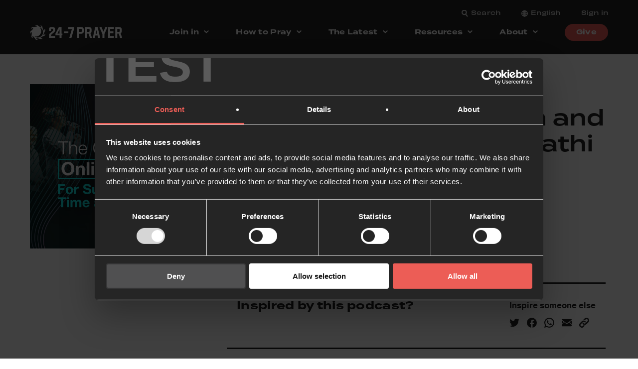

--- FILE ---
content_type: text/html; charset=UTF-8
request_url: https://staging.24-7prayer.com/podcast/songs-of-reconciliation-and-harmony-seminar-nathi-mbuyazi-lisa-koons/
body_size: 27094
content:

	<!doctype html>
<!--[if lt IE 7]><html class="no-js ie ie6 lt-ie9 lt-ie8 lt-ie7" lang="en-US"> <![endif]-->
<!--[if IE 7]><html class="no-js ie ie7 lt-ie9 lt-ie8" lang="en-US"> <![endif]-->
<!--[if IE 8]><html class="no-js ie ie8 lt-ie9" lang="en-US"> <![endif]-->
<!--[if gt IE 8]><!--><html class="no-js" lang="en-US"> <!--<![endif]-->
<head>
    <meta charset="UTF-8" />

    <!-- Google Tag Manager -->
    <script>(function(w,d,s,l,i){w[l]=w[l]||[];w[l].push({'gtm.start':
    new Date().getTime(),event:'gtm.js'});var f=d.getElementsByTagName(s)[0],
    j=d.createElement(s),dl=l!='dataLayer'?'&l='+l:'';j.async=true;j.src=
    'https://www.googletagmanager.com/gtm.js?id='+i+dl;f.parentNode.insertBefore(j,f);
    })(window,document,'script','dataLayer','GTM-MPSS4Z8');</script>
    <!-- End Google Tag Manager -->

    <!--  Hotjar Tracking Code for 24-7 Prayer  -->
    <script>
    (function(h,o,t,j,a,r){
        h.hj=h.hj||function(){(h.hj.q=h.hj.q||[]).push(arguments)};
        h._hjSettings={hjid:6430474,hjsv:6};
        a=o.getElementsByTagName('head')[0];
        r=o.createElement('script');r.async=1;
        r.src=t+h._hjSettings.hjid+j+h._hjSettings.hjsv;
        a.appendChild(r);
    })(window,document,'https://static.hotjar.com/c/hotjar-','.js?sv=');
    </script>


    <meta name="description" content="Prayer Mission Justice">
    <link rel="stylesheet" href="https://staging.24-7prayer.com/wp-content/themes/24-7-prayer-int/style.css?v=1.7.7" type="text/css" media="screen" />
    <meta http-equiv="Content-Type" content="text/html; charset=UTF-8" />
    <meta http-equiv="X-UA-Compatible" content="IE=edge">
    <meta name="viewport" content="width=device-width, initial-scale=1.0">
    <link rel="author" href="https://staging.24-7prayer.com/wp-content/themes/24-7-prayer-int/humans.txt" />
    <link rel="pingback" href="https://staging.24-7prayer.com/xmlrpc.php" />
    <link rel="stylesheet" type="text/css" href="https://staging.24-7prayer.com/wp-content/themes/24-7-prayer-int/assets/js/slick/slick.css"/>
    <link rel="stylesheet" href="https://use.typekit.net/sjz6jby.css">

    <script src="https://cdnjs.cloudflare.com/ajax/libs/gsap/3.9.1/gsap.min.js"></script>
    <script src="https://cdnjs.cloudflare.com/ajax/libs/ScrollMagic/2.0.7/ScrollMagic.min.js"></script>
    <script src="https://cdnjs.cloudflare.com/ajax/libs/ScrollMagic/2.0.7/plugins/debug.addIndicators.min.js"></script>
    <script src="https://cdnjs.cloudflare.com/ajax/libs/ScrollMagic/2.0.7/plugins/animation.gsap.js" integrity="sha256-peenofh8a9TIqKdPKIeQE7mJvuwh+J0To7nslvpj1jI=" crossorigin="anonymous"></script>
    <title>Songs of Reconciliation and Harmony (Seminar) &#8211; Nathi Mbuyazi &#038; Lisa Koons &#8211; 24-7 Prayer International</title>
<meta name='robots' content='noindex, nofollow' />
	<style>img:is([sizes="auto" i], [sizes^="auto," i]) { contain-intrinsic-size: 3000px 1500px }</style>
	<link rel="alternate" hreflang="en" href="https://staging.24-7prayer.com/podcast/songs-of-reconciliation-and-harmony-seminar-nathi-mbuyazi-lisa-koons/" />
<link rel="alternate" hreflang="x-default" href="https://staging.24-7prayer.com/podcast/songs-of-reconciliation-and-harmony-seminar-nathi-mbuyazi-lisa-koons/" />
<link rel='dns-prefetch' href='//ajax.googleapis.com' />
<link rel="alternate" type="application/rss+xml" title="24-7 Prayer International &raquo; Feed" href="https://staging.24-7prayer.com/feed/" />
<link rel="alternate" type="application/rss+xml" title="24-7 Prayer International &raquo; Comments Feed" href="https://staging.24-7prayer.com/comments/feed/" />
<script type="text/javascript">
/* <![CDATA[ */
window._wpemojiSettings = {"baseUrl":"https:\/\/s.w.org\/images\/core\/emoji\/16.0.1\/72x72\/","ext":".png","svgUrl":"https:\/\/s.w.org\/images\/core\/emoji\/16.0.1\/svg\/","svgExt":".svg","source":{"concatemoji":"https:\/\/staging.24-7prayer.com\/wp-includes\/js\/wp-emoji-release.min.js?ver=6.8.3"}};
/*! This file is auto-generated */
!function(s,n){var o,i,e;function c(e){try{var t={supportTests:e,timestamp:(new Date).valueOf()};sessionStorage.setItem(o,JSON.stringify(t))}catch(e){}}function p(e,t,n){e.clearRect(0,0,e.canvas.width,e.canvas.height),e.fillText(t,0,0);var t=new Uint32Array(e.getImageData(0,0,e.canvas.width,e.canvas.height).data),a=(e.clearRect(0,0,e.canvas.width,e.canvas.height),e.fillText(n,0,0),new Uint32Array(e.getImageData(0,0,e.canvas.width,e.canvas.height).data));return t.every(function(e,t){return e===a[t]})}function u(e,t){e.clearRect(0,0,e.canvas.width,e.canvas.height),e.fillText(t,0,0);for(var n=e.getImageData(16,16,1,1),a=0;a<n.data.length;a++)if(0!==n.data[a])return!1;return!0}function f(e,t,n,a){switch(t){case"flag":return n(e,"\ud83c\udff3\ufe0f\u200d\u26a7\ufe0f","\ud83c\udff3\ufe0f\u200b\u26a7\ufe0f")?!1:!n(e,"\ud83c\udde8\ud83c\uddf6","\ud83c\udde8\u200b\ud83c\uddf6")&&!n(e,"\ud83c\udff4\udb40\udc67\udb40\udc62\udb40\udc65\udb40\udc6e\udb40\udc67\udb40\udc7f","\ud83c\udff4\u200b\udb40\udc67\u200b\udb40\udc62\u200b\udb40\udc65\u200b\udb40\udc6e\u200b\udb40\udc67\u200b\udb40\udc7f");case"emoji":return!a(e,"\ud83e\udedf")}return!1}function g(e,t,n,a){var r="undefined"!=typeof WorkerGlobalScope&&self instanceof WorkerGlobalScope?new OffscreenCanvas(300,150):s.createElement("canvas"),o=r.getContext("2d",{willReadFrequently:!0}),i=(o.textBaseline="top",o.font="600 32px Arial",{});return e.forEach(function(e){i[e]=t(o,e,n,a)}),i}function t(e){var t=s.createElement("script");t.src=e,t.defer=!0,s.head.appendChild(t)}"undefined"!=typeof Promise&&(o="wpEmojiSettingsSupports",i=["flag","emoji"],n.supports={everything:!0,everythingExceptFlag:!0},e=new Promise(function(e){s.addEventListener("DOMContentLoaded",e,{once:!0})}),new Promise(function(t){var n=function(){try{var e=JSON.parse(sessionStorage.getItem(o));if("object"==typeof e&&"number"==typeof e.timestamp&&(new Date).valueOf()<e.timestamp+604800&&"object"==typeof e.supportTests)return e.supportTests}catch(e){}return null}();if(!n){if("undefined"!=typeof Worker&&"undefined"!=typeof OffscreenCanvas&&"undefined"!=typeof URL&&URL.createObjectURL&&"undefined"!=typeof Blob)try{var e="postMessage("+g.toString()+"("+[JSON.stringify(i),f.toString(),p.toString(),u.toString()].join(",")+"));",a=new Blob([e],{type:"text/javascript"}),r=new Worker(URL.createObjectURL(a),{name:"wpTestEmojiSupports"});return void(r.onmessage=function(e){c(n=e.data),r.terminate(),t(n)})}catch(e){}c(n=g(i,f,p,u))}t(n)}).then(function(e){for(var t in e)n.supports[t]=e[t],n.supports.everything=n.supports.everything&&n.supports[t],"flag"!==t&&(n.supports.everythingExceptFlag=n.supports.everythingExceptFlag&&n.supports[t]);n.supports.everythingExceptFlag=n.supports.everythingExceptFlag&&!n.supports.flag,n.DOMReady=!1,n.readyCallback=function(){n.DOMReady=!0}}).then(function(){return e}).then(function(){var e;n.supports.everything||(n.readyCallback(),(e=n.source||{}).concatemoji?t(e.concatemoji):e.wpemoji&&e.twemoji&&(t(e.twemoji),t(e.wpemoji)))}))}((window,document),window._wpemojiSettings);
/* ]]> */
</script>
<link rel='stylesheet' id='mec-select2-style-css' href='https://staging.24-7prayer.com/wp-content/plugins/modern-events-calendar/assets/packages/select2/select2.min.css?ver=7.26.0' type='text/css' media='all' />
<link rel='stylesheet' id='mec-font-icons-css' href='https://staging.24-7prayer.com/wp-content/plugins/modern-events-calendar/assets/css/iconfonts.css?ver=7.26.0' type='text/css' media='all' />
<link rel='stylesheet' id='mec-frontend-style-css' href='https://staging.24-7prayer.com/wp-content/plugins/modern-events-calendar/assets/css/frontend.min.css?ver=7.26.0' type='text/css' media='all' />
<link rel='stylesheet' id='mec-tooltip-style-css' href='https://staging.24-7prayer.com/wp-content/plugins/modern-events-calendar/assets/packages/tooltip/tooltip.css?ver=7.26.0' type='text/css' media='all' />
<link rel='stylesheet' id='mec-tooltip-shadow-style-css' href='https://staging.24-7prayer.com/wp-content/plugins/modern-events-calendar/assets/packages/tooltip/tooltipster-sideTip-shadow.min.css?ver=7.26.0' type='text/css' media='all' />
<link rel='stylesheet' id='featherlight-css' href='https://staging.24-7prayer.com/wp-content/plugins/modern-events-calendar/assets/packages/featherlight/featherlight.css?ver=7.26.0' type='text/css' media='all' />
<link rel='stylesheet' id='mec-lity-style-css' href='https://staging.24-7prayer.com/wp-content/plugins/modern-events-calendar/assets/packages/lity/lity.min.css?ver=7.26.0' type='text/css' media='all' />
<link rel='stylesheet' id='mec-general-calendar-style-css' href='https://staging.24-7prayer.com/wp-content/plugins/modern-events-calendar/assets/css/mec-general-calendar.css?ver=7.26.0' type='text/css' media='all' />
<style id='wp-emoji-styles-inline-css' type='text/css'>

	img.wp-smiley, img.emoji {
		display: inline !important;
		border: none !important;
		box-shadow: none !important;
		height: 1em !important;
		width: 1em !important;
		margin: 0 0.07em !important;
		vertical-align: -0.1em !important;
		background: none !important;
		padding: 0 !important;
	}
</style>
<link rel='stylesheet' id='wp-block-library-css' href='https://staging.24-7prayer.com/wp-includes/css/dist/block-library/style.min.css?ver=6.8.3' type='text/css' media='all' />
<style id='classic-theme-styles-inline-css' type='text/css'>
/*! This file is auto-generated */
.wp-block-button__link{color:#fff;background-color:#32373c;border-radius:9999px;box-shadow:none;text-decoration:none;padding:calc(.667em + 2px) calc(1.333em + 2px);font-size:1.125em}.wp-block-file__button{background:#32373c;color:#fff;text-decoration:none}
</style>
<style id='presto-player-popup-trigger-style-inline-css' type='text/css'>
:where(.wp-block-presto-player-popup-trigger) {
  /* reduce specificity */
  display: grid;
  gap: 1rem;
  cursor: pointer;
}

/* Play icon overlay for popup image trigger variation */
:where(.presto-popup-image-trigger) {
  position: relative;
  cursor: pointer;
}

:where(.presto-popup-image-trigger)::before {
  content: "";
  position: absolute;
  top: 50%;
  left: 50%;
  transform: translate(-50%, -50%);
  width: 48px;
  height: 48px;
  background-image: url("/wp-content/plugins/presto-player/src/admin/blocks/blocks/popup-trigger/../../../../../img/play-button.svg");
  background-size: contain;
  background-repeat: no-repeat;
  background-position: center;
  z-index: 10;
  pointer-events: none;
}

:where(.presto-popup-image-trigger img) {
  display: block;
  width: 100%;
  height: auto;
  filter: brightness(0.5);
}
</style>
<style id='presto-player-popup-media-style-inline-css' type='text/css'>
.wp-block-presto-player-popup.is-selected .wp-block-presto-player-popup-media {
  display: initial;
}

.wp-block-presto-player-popup.has-child-selected .wp-block-presto-player-popup-media {
  display: initial;
}

.presto-popup__overlay {
  position: fixed;
  top: 0;
  left: 0;
  z-index: 100000;
  overflow: hidden;
  width: 100%;
  height: 100vh;
  box-sizing: border-box;
  padding: 0 5%;
  visibility: hidden;
  opacity: 0;
  display: flex;
  align-items: center;
  justify-content: center;
  transition:
    opacity 0.2s ease,
    visibility 0.2s ease;

  --presto-popup-media-width: 1280px;
  --presto-popup-background-color: rgba(0, 0, 0, 0.917);
}

.presto-popup--active {
  visibility: visible;
  opacity: 1;
}

.presto-popup--active .presto-popup__content {
  transform: scale(1);
}

.presto-popup__content {
  position: relative;
  z-index: 9999999999;
  width: 100%;
  max-width: var(--presto-popup-media-width);
  transform: scale(0.9);
  transition: transform 0.2s ease;
}

.presto-popup__close-button {
  position: absolute;
  top: calc(env(safe-area-inset-top) + 16px);
  right: calc(env(safe-area-inset-right) + 16px);
  padding: 0;
  cursor: pointer;
  z-index: 5000000;
  min-width: 24px;
  min-height: 24px;
  width: 24px;
  height: 24px;
  display: flex;
  align-items: center;
  justify-content: center;
  border: none;
  background: none;
  box-shadow: none;
  transition: opacity 0.2s ease;
}

.presto-popup__close-button:hover,
.presto-popup__close-button:focus {
  opacity: 0.8;
  background: none;
  border: none;
}

.presto-popup__close-button:not(:hover):not(:active):not(.has-background) {
  background: none;
  border: none;
}

.presto-popup__close-button svg {
  width: 24px;
  height: 24px;
  fill: white;
}

.presto-popup__scrim {
  width: 100%;
  height: 100%;
  position: absolute;
  z-index: 2000000;
  background-color: var(--presto-popup-background-color, rgb(255, 255, 255));
}

.presto-popup__speak {
  position: absolute;
  width: 1px;
  height: 1px;
  padding: 0;
  margin: -1px;
  overflow: hidden;
  clip: rect(0, 0, 0, 0);
  white-space: nowrap;
  border: 0;
}
</style>
<style id='filebird-block-filebird-gallery-style-inline-css' type='text/css'>
ul.filebird-block-filebird-gallery{margin:auto!important;padding:0!important;width:100%}ul.filebird-block-filebird-gallery.layout-grid{display:grid;grid-gap:20px;align-items:stretch;grid-template-columns:repeat(var(--columns),1fr);justify-items:stretch}ul.filebird-block-filebird-gallery.layout-grid li img{border:1px solid #ccc;box-shadow:2px 2px 6px 0 rgba(0,0,0,.3);height:100%;max-width:100%;-o-object-fit:cover;object-fit:cover;width:100%}ul.filebird-block-filebird-gallery.layout-masonry{-moz-column-count:var(--columns);-moz-column-gap:var(--space);column-gap:var(--space);-moz-column-width:var(--min-width);columns:var(--min-width) var(--columns);display:block;overflow:auto}ul.filebird-block-filebird-gallery.layout-masonry li{margin-bottom:var(--space)}ul.filebird-block-filebird-gallery li{list-style:none}ul.filebird-block-filebird-gallery li figure{height:100%;margin:0;padding:0;position:relative;width:100%}ul.filebird-block-filebird-gallery li figure figcaption{background:linear-gradient(0deg,rgba(0,0,0,.7),rgba(0,0,0,.3) 70%,transparent);bottom:0;box-sizing:border-box;color:#fff;font-size:.8em;margin:0;max-height:100%;overflow:auto;padding:3em .77em .7em;position:absolute;text-align:center;width:100%;z-index:2}ul.filebird-block-filebird-gallery li figure figcaption a{color:inherit}

</style>
<style id='global-styles-inline-css' type='text/css'>
:root{--wp--preset--aspect-ratio--square: 1;--wp--preset--aspect-ratio--4-3: 4/3;--wp--preset--aspect-ratio--3-4: 3/4;--wp--preset--aspect-ratio--3-2: 3/2;--wp--preset--aspect-ratio--2-3: 2/3;--wp--preset--aspect-ratio--16-9: 16/9;--wp--preset--aspect-ratio--9-16: 9/16;--wp--preset--color--black: #252525;--wp--preset--color--cyan-bluish-gray: #abb8c3;--wp--preset--color--white: #FFFFFF;--wp--preset--color--pale-pink: #f78da7;--wp--preset--color--vivid-red: #cf2e2e;--wp--preset--color--luminous-vivid-orange: #ff6900;--wp--preset--color--luminous-vivid-amber: #fcb900;--wp--preset--color--light-green-cyan: #7bdcb5;--wp--preset--color--vivid-green-cyan: #00d084;--wp--preset--color--pale-cyan-blue: #8ed1fc;--wp--preset--color--vivid-cyan-blue: #0693e3;--wp--preset--color--vivid-purple: #9b51e0;--wp--preset--color--red: #ec5d56;--wp--preset--color--yellow: #f2d876;--wp--preset--color--blue: #94dee5;--wp--preset--color--teal: #3c7a89;--wp--preset--gradient--vivid-cyan-blue-to-vivid-purple: linear-gradient(135deg,rgba(6,147,227,1) 0%,rgb(155,81,224) 100%);--wp--preset--gradient--light-green-cyan-to-vivid-green-cyan: linear-gradient(135deg,rgb(122,220,180) 0%,rgb(0,208,130) 100%);--wp--preset--gradient--luminous-vivid-amber-to-luminous-vivid-orange: linear-gradient(135deg,rgba(252,185,0,1) 0%,rgba(255,105,0,1) 100%);--wp--preset--gradient--luminous-vivid-orange-to-vivid-red: linear-gradient(135deg,rgba(255,105,0,1) 0%,rgb(207,46,46) 100%);--wp--preset--gradient--very-light-gray-to-cyan-bluish-gray: linear-gradient(135deg,rgb(238,238,238) 0%,rgb(169,184,195) 100%);--wp--preset--gradient--cool-to-warm-spectrum: linear-gradient(135deg,rgb(74,234,220) 0%,rgb(151,120,209) 20%,rgb(207,42,186) 40%,rgb(238,44,130) 60%,rgb(251,105,98) 80%,rgb(254,248,76) 100%);--wp--preset--gradient--blush-light-purple: linear-gradient(135deg,rgb(255,206,236) 0%,rgb(152,150,240) 100%);--wp--preset--gradient--blush-bordeaux: linear-gradient(135deg,rgb(254,205,165) 0%,rgb(254,45,45) 50%,rgb(107,0,62) 100%);--wp--preset--gradient--luminous-dusk: linear-gradient(135deg,rgb(255,203,112) 0%,rgb(199,81,192) 50%,rgb(65,88,208) 100%);--wp--preset--gradient--pale-ocean: linear-gradient(135deg,rgb(255,245,203) 0%,rgb(182,227,212) 50%,rgb(51,167,181) 100%);--wp--preset--gradient--electric-grass: linear-gradient(135deg,rgb(202,248,128) 0%,rgb(113,206,126) 100%);--wp--preset--gradient--midnight: linear-gradient(135deg,rgb(2,3,129) 0%,rgb(40,116,252) 100%);--wp--preset--font-size--small: 13px;--wp--preset--font-size--medium: 20px;--wp--preset--font-size--large: 36px;--wp--preset--font-size--x-large: 42px;--wp--preset--spacing--20: 0.44rem;--wp--preset--spacing--30: 0.67rem;--wp--preset--spacing--40: 1rem;--wp--preset--spacing--50: 1.5rem;--wp--preset--spacing--60: 2.25rem;--wp--preset--spacing--70: 3.38rem;--wp--preset--spacing--80: 5.06rem;--wp--preset--shadow--natural: 6px 6px 9px rgba(0, 0, 0, 0.2);--wp--preset--shadow--deep: 12px 12px 50px rgba(0, 0, 0, 0.4);--wp--preset--shadow--sharp: 6px 6px 0px rgba(0, 0, 0, 0.2);--wp--preset--shadow--outlined: 6px 6px 0px -3px rgba(255, 255, 255, 1), 6px 6px rgba(0, 0, 0, 1);--wp--preset--shadow--crisp: 6px 6px 0px rgba(0, 0, 0, 1);}:root :where(.is-layout-flow) > :first-child{margin-block-start: 0;}:root :where(.is-layout-flow) > :last-child{margin-block-end: 0;}:root :where(.is-layout-flow) > *{margin-block-start: 24px;margin-block-end: 0;}:root :where(.is-layout-constrained) > :first-child{margin-block-start: 0;}:root :where(.is-layout-constrained) > :last-child{margin-block-end: 0;}:root :where(.is-layout-constrained) > *{margin-block-start: 24px;margin-block-end: 0;}:root :where(.is-layout-flex){gap: 24px;}:root :where(.is-layout-grid){gap: 24px;}body .is-layout-flex{display: flex;}.is-layout-flex{flex-wrap: wrap;align-items: center;}.is-layout-flex > :is(*, div){margin: 0;}body .is-layout-grid{display: grid;}.is-layout-grid > :is(*, div){margin: 0;}.has-black-color{color: var(--wp--preset--color--black) !important;}.has-cyan-bluish-gray-color{color: var(--wp--preset--color--cyan-bluish-gray) !important;}.has-white-color{color: var(--wp--preset--color--white) !important;}.has-pale-pink-color{color: var(--wp--preset--color--pale-pink) !important;}.has-vivid-red-color{color: var(--wp--preset--color--vivid-red) !important;}.has-luminous-vivid-orange-color{color: var(--wp--preset--color--luminous-vivid-orange) !important;}.has-luminous-vivid-amber-color{color: var(--wp--preset--color--luminous-vivid-amber) !important;}.has-light-green-cyan-color{color: var(--wp--preset--color--light-green-cyan) !important;}.has-vivid-green-cyan-color{color: var(--wp--preset--color--vivid-green-cyan) !important;}.has-pale-cyan-blue-color{color: var(--wp--preset--color--pale-cyan-blue) !important;}.has-vivid-cyan-blue-color{color: var(--wp--preset--color--vivid-cyan-blue) !important;}.has-vivid-purple-color{color: var(--wp--preset--color--vivid-purple) !important;}.has-red-color{color: var(--wp--preset--color--red) !important;}.has-yellow-color{color: var(--wp--preset--color--yellow) !important;}.has-blue-color{color: var(--wp--preset--color--blue) !important;}.has-teal-color{color: var(--wp--preset--color--teal) !important;}.has-black-background-color{background-color: var(--wp--preset--color--black) !important;}.has-cyan-bluish-gray-background-color{background-color: var(--wp--preset--color--cyan-bluish-gray) !important;}.has-white-background-color{background-color: var(--wp--preset--color--white) !important;}.has-pale-pink-background-color{background-color: var(--wp--preset--color--pale-pink) !important;}.has-vivid-red-background-color{background-color: var(--wp--preset--color--vivid-red) !important;}.has-luminous-vivid-orange-background-color{background-color: var(--wp--preset--color--luminous-vivid-orange) !important;}.has-luminous-vivid-amber-background-color{background-color: var(--wp--preset--color--luminous-vivid-amber) !important;}.has-light-green-cyan-background-color{background-color: var(--wp--preset--color--light-green-cyan) !important;}.has-vivid-green-cyan-background-color{background-color: var(--wp--preset--color--vivid-green-cyan) !important;}.has-pale-cyan-blue-background-color{background-color: var(--wp--preset--color--pale-cyan-blue) !important;}.has-vivid-cyan-blue-background-color{background-color: var(--wp--preset--color--vivid-cyan-blue) !important;}.has-vivid-purple-background-color{background-color: var(--wp--preset--color--vivid-purple) !important;}.has-red-background-color{background-color: var(--wp--preset--color--red) !important;}.has-yellow-background-color{background-color: var(--wp--preset--color--yellow) !important;}.has-blue-background-color{background-color: var(--wp--preset--color--blue) !important;}.has-teal-background-color{background-color: var(--wp--preset--color--teal) !important;}.has-black-border-color{border-color: var(--wp--preset--color--black) !important;}.has-cyan-bluish-gray-border-color{border-color: var(--wp--preset--color--cyan-bluish-gray) !important;}.has-white-border-color{border-color: var(--wp--preset--color--white) !important;}.has-pale-pink-border-color{border-color: var(--wp--preset--color--pale-pink) !important;}.has-vivid-red-border-color{border-color: var(--wp--preset--color--vivid-red) !important;}.has-luminous-vivid-orange-border-color{border-color: var(--wp--preset--color--luminous-vivid-orange) !important;}.has-luminous-vivid-amber-border-color{border-color: var(--wp--preset--color--luminous-vivid-amber) !important;}.has-light-green-cyan-border-color{border-color: var(--wp--preset--color--light-green-cyan) !important;}.has-vivid-green-cyan-border-color{border-color: var(--wp--preset--color--vivid-green-cyan) !important;}.has-pale-cyan-blue-border-color{border-color: var(--wp--preset--color--pale-cyan-blue) !important;}.has-vivid-cyan-blue-border-color{border-color: var(--wp--preset--color--vivid-cyan-blue) !important;}.has-vivid-purple-border-color{border-color: var(--wp--preset--color--vivid-purple) !important;}.has-red-border-color{border-color: var(--wp--preset--color--red) !important;}.has-yellow-border-color{border-color: var(--wp--preset--color--yellow) !important;}.has-blue-border-color{border-color: var(--wp--preset--color--blue) !important;}.has-teal-border-color{border-color: var(--wp--preset--color--teal) !important;}.has-vivid-cyan-blue-to-vivid-purple-gradient-background{background: var(--wp--preset--gradient--vivid-cyan-blue-to-vivid-purple) !important;}.has-light-green-cyan-to-vivid-green-cyan-gradient-background{background: var(--wp--preset--gradient--light-green-cyan-to-vivid-green-cyan) !important;}.has-luminous-vivid-amber-to-luminous-vivid-orange-gradient-background{background: var(--wp--preset--gradient--luminous-vivid-amber-to-luminous-vivid-orange) !important;}.has-luminous-vivid-orange-to-vivid-red-gradient-background{background: var(--wp--preset--gradient--luminous-vivid-orange-to-vivid-red) !important;}.has-very-light-gray-to-cyan-bluish-gray-gradient-background{background: var(--wp--preset--gradient--very-light-gray-to-cyan-bluish-gray) !important;}.has-cool-to-warm-spectrum-gradient-background{background: var(--wp--preset--gradient--cool-to-warm-spectrum) !important;}.has-blush-light-purple-gradient-background{background: var(--wp--preset--gradient--blush-light-purple) !important;}.has-blush-bordeaux-gradient-background{background: var(--wp--preset--gradient--blush-bordeaux) !important;}.has-luminous-dusk-gradient-background{background: var(--wp--preset--gradient--luminous-dusk) !important;}.has-pale-ocean-gradient-background{background: var(--wp--preset--gradient--pale-ocean) !important;}.has-electric-grass-gradient-background{background: var(--wp--preset--gradient--electric-grass) !important;}.has-midnight-gradient-background{background: var(--wp--preset--gradient--midnight) !important;}.has-small-font-size{font-size: var(--wp--preset--font-size--small) !important;}.has-medium-font-size{font-size: var(--wp--preset--font-size--medium) !important;}.has-large-font-size{font-size: var(--wp--preset--font-size--large) !important;}.has-x-large-font-size{font-size: var(--wp--preset--font-size--x-large) !important;}
:root :where(.wp-block-pullquote){font-size: 1.5em;line-height: 1.6;}
</style>
<link rel='stylesheet' id='wdpgk_front_style-css' href='https://staging.24-7prayer.com/wp-content/plugins/woo-donations-pro/assets/css/wdpgk_front_style.css?ver=1.5' type='text/css' media='all' />
<link rel='stylesheet' id='wcml-dropdown-0-css' href='//staging.24-7prayer.com/wp-content/plugins/woocommerce-multilingual/templates/currency-switchers/legacy-dropdown/style.css?ver=5.5.1.1' type='text/css' media='all' />
<link rel='stylesheet' id='woocommerce-layout-css' href='https://staging.24-7prayer.com/wp-content/plugins/woocommerce/assets/css/woocommerce-layout.css?ver=10.2.3' type='text/css' media='all' />
<link rel='stylesheet' id='woocommerce-smallscreen-css' href='https://staging.24-7prayer.com/wp-content/plugins/woocommerce/assets/css/woocommerce-smallscreen.css?ver=10.2.3' type='text/css' media='only screen and (max-width: 768px)' />
<link rel='stylesheet' id='woocommerce-general-css' href='https://staging.24-7prayer.com/wp-content/plugins/woocommerce/assets/css/woocommerce.css?ver=10.2.3' type='text/css' media='all' />
<style id='woocommerce-inline-inline-css' type='text/css'>
.woocommerce form .form-row .required { visibility: visible; }
</style>
<link rel='stylesheet' id='wpml-legacy-vertical-list-0-css' href='https://staging.24-7prayer.com/wp-content/plugins/sitepress-multilingual-cms/templates/language-switchers/legacy-list-vertical/style.min.css?ver=1' type='text/css' media='all' />
<link rel='stylesheet' id='wpml-menu-item-0-css' href='https://staging.24-7prayer.com/wp-content/plugins/sitepress-multilingual-cms/templates/language-switchers/menu-item/style.min.css?ver=1' type='text/css' media='all' />
<link rel='stylesheet' id='brands-styles-css' href='https://staging.24-7prayer.com/wp-content/plugins/woocommerce/assets/css/brands.css?ver=10.2.3' type='text/css' media='all' />
<style id='wcw-inlinecss-inline-css' type='text/css'>
 .widget_wpcategorieswidget ul.children{display:none;} .widget_wp_categories_widget{background:#fff; position:relative;}.widget_wp_categories_widget h2,.widget_wpcategorieswidget h2{color:#4a5f6d;font-size:20px;font-weight:400;margin:0 0 25px;line-height:24px;text-transform:uppercase}.widget_wp_categories_widget ul li,.widget_wpcategorieswidget ul li{font-size: 16px; margin: 0px; border-bottom: 1px dashed #f0f0f0; position: relative; list-style-type: none; line-height: 35px;}.widget_wp_categories_widget ul li:last-child,.widget_wpcategorieswidget ul li:last-child{border:none;}.widget_wp_categories_widget ul li a,.widget_wpcategorieswidget ul li a{display:inline-block;color:#007acc;transition:all .5s ease;-webkit-transition:all .5s ease;-ms-transition:all .5s ease;-moz-transition:all .5s ease;text-decoration:none;}.widget_wp_categories_widget ul li a:hover,.widget_wp_categories_widget ul li.active-cat a,.widget_wp_categories_widget ul li.active-cat span.post-count,.widget_wpcategorieswidget ul li a:hover,.widget_wpcategorieswidget ul li.active-cat a,.widget_wpcategorieswidget ul li.active-cat span.post-count{color:#ee546c}.widget_wp_categories_widget ul li span.post-count,.widget_wpcategorieswidget ul li span.post-count{height: 30px; min-width: 35px; text-align: center; background: #fff; color: #605f5f; border-radius: 5px; box-shadow: inset 2px 1px 3px rgba(0, 122, 204,.1); top: 0px; float: right; margin-top: 2px;}li.cat-item.cat-have-child > span.post-count{float:inherit;}li.cat-item.cat-item-7.cat-have-child { background: #f8f9fa; }li.cat-item.cat-have-child > span.post-count:before { content: "("; }li.cat-item.cat-have-child > span.post-count:after { content: ")"; }.cat-have-child.open-m-menu ul.children li { border-top: 1px solid #d8d8d8;border-bottom:none;}li.cat-item.cat-have-child:after{ position: absolute; right: 8px; top: 8px; background-image: url([data-uri]); content: ""; width: 18px; height: 18px;transform: rotate(270deg);}ul.children li.cat-item.cat-have-child:after{content:"";background-image: none;}.cat-have-child ul.children {display: none; z-index: 9; width: auto; position: relative; margin: 0px; padding: 0px; margin-top: 0px; padding-top: 10px; padding-bottom: 10px; list-style: none; text-align: left; background:  #f8f9fa; padding-left: 5px;}.widget_wp_categories_widget ul li ul.children li,.widget_wpcategorieswidget ul li ul.children li { border-bottom: 1px solid #fff; padding-right: 5px; }.cat-have-child.open-m-menu ul.children{display:block;}li.cat-item.cat-have-child.open-m-menu:after{transform: rotate(0deg);}.widget_wp_categories_widget > li.product_cat,.widget_wpcategorieswidget > li.product_cat {list-style: none;}.widget_wp_categories_widget > ul,.widget_wpcategorieswidget > ul {padding: 0px;}.widget_wp_categories_widget > ul li ul ,.widget_wpcategorieswidget > ul li ul {padding-left: 15px;} .wcwpro-list{padding: 0 15px;}
</style>
<link rel='stylesheet' id='slb_core-css' href='https://staging.24-7prayer.com/wp-content/plugins/simple-lightbox/client/css/app.css?ver=2.9.4' type='text/css' media='all' />
<link rel='stylesheet' id='woocommerce-nyp-css' href='https://staging.24-7prayer.com/wp-content/plugins/woocommerce-name-your-price/assets/css/frontend/name-your-price.min.css?ver=3.5.1' type='text/css' media='all' />
<script type="text/javascript" id="wpml-cookie-js-extra">
/* <![CDATA[ */
var wpml_cookies = {"wp-wpml_current_language":{"value":"en","expires":1,"path":"\/"}};
var wpml_cookies = {"wp-wpml_current_language":{"value":"en","expires":1,"path":"\/"}};
/* ]]> */
</script>
<script type="text/javascript" src="https://staging.24-7prayer.com/wp-content/plugins/sitepress-multilingual-cms/res/js/cookies/language-cookie.js?ver=476000" id="wpml-cookie-js" defer="defer" data-wp-strategy="defer"></script>
<script id="jquery-js" data-cookieconsent="ignore" src="https://ajax.googleapis.com/ajax/libs/jquery/3.5.1/jquery.min.js?ver=6.8.3"></script><script type="text/javascript" src="https://staging.24-7prayer.com/wp-content/plugins/woo-donations-pro/assets/js/wdpgk_front_script.js?ver=1.5" id="wdpgk_donation_script-js"></script>
<script type="text/javascript" src="https://staging.24-7prayer.com/wp-content/plugins/woocommerce/assets/js/jquery-blockui/jquery.blockUI.min.js?ver=2.7.0-wc.10.2.3" id="jquery-blockui-js" defer="defer" data-wp-strategy="defer"></script>
<script type="text/javascript" id="wc-add-to-cart-js-extra">
/* <![CDATA[ */
var wc_add_to_cart_params = {"ajax_url":"\/wp-admin\/admin-ajax.php","wc_ajax_url":"\/?wc-ajax=%%endpoint%%","i18n_view_cart":"View cart","cart_url":"https:\/\/staging.24-7prayer.com\/cart\/","is_cart":"","cart_redirect_after_add":"no"};
/* ]]> */
</script>
<script type="text/javascript" src="https://staging.24-7prayer.com/wp-content/plugins/woocommerce/assets/js/frontend/add-to-cart.min.js?ver=10.2.3" id="wc-add-to-cart-js" defer="defer" data-wp-strategy="defer"></script>
<script type="text/javascript" src="https://staging.24-7prayer.com/wp-content/plugins/woocommerce/assets/js/js-cookie/js.cookie.min.js?ver=2.1.4-wc.10.2.3" id="js-cookie-js" defer="defer" data-wp-strategy="defer"></script>
<script type="text/javascript" id="woocommerce-js-extra">
/* <![CDATA[ */
var woocommerce_params = {"ajax_url":"\/wp-admin\/admin-ajax.php","wc_ajax_url":"\/?wc-ajax=%%endpoint%%","i18n_password_show":"Show password","i18n_password_hide":"Hide password"};
/* ]]> */
</script>
<script type="text/javascript" src="https://staging.24-7prayer.com/wp-content/plugins/woocommerce/assets/js/frontend/woocommerce.min.js?ver=10.2.3" id="woocommerce-js" defer="defer" data-wp-strategy="defer"></script>
<link rel="https://api.w.org/" href="https://staging.24-7prayer.com/wp-json/" /><link rel="alternate" title="JSON" type="application/json" href="https://staging.24-7prayer.com/wp-json/wp/v2/podcast/2049" /><link rel="EditURI" type="application/rsd+xml" title="RSD" href="https://staging.24-7prayer.com/xmlrpc.php?rsd" />
<meta name="generator" content="WordPress 6.8.3" />
<meta name="generator" content="WooCommerce 10.2.3" />
<link rel="canonical" href="https://staging.24-7prayer.com/podcast/songs-of-reconciliation-and-harmony-seminar-nathi-mbuyazi-lisa-koons/" />
<link rel='shortlink' href='https://staging.24-7prayer.com/?p=2049' />
<link rel="alternate" title="oEmbed (JSON)" type="application/json+oembed" href="https://staging.24-7prayer.com/wp-json/oembed/1.0/embed?url=https%3A%2F%2Fstaging.24-7prayer.com%2Fpodcast%2Fsongs-of-reconciliation-and-harmony-seminar-nathi-mbuyazi-lisa-koons%2F" />
<link rel="alternate" title="oEmbed (XML)" type="text/xml+oembed" href="https://staging.24-7prayer.com/wp-json/oembed/1.0/embed?url=https%3A%2F%2Fstaging.24-7prayer.com%2Fpodcast%2Fsongs-of-reconciliation-and-harmony-seminar-nathi-mbuyazi-lisa-koons%2F&#038;format=xml" />
<meta name="generator" content="WPML ver:4.7.6 stt:1,4,2;" />
        <style>
            .mec-success .mec-invoice-download {
                background-color: #2CA84C;
                color: white;
                padding: 8px 25px;
                border-radius: 5px;
                line-height: 20px;
                display: block;
                text-align: center;
                margin: 20px 0 0 0;
            }
        </style>
            <style>
        .wdpgk_donation_modal { background: #ffffff !important;}.wdpgk-modal-dialog{ background:#ffffff !important};    </style>
	<noscript><style>.woocommerce-product-gallery{ opacity: 1 !important; }</style></noscript>
	<style>:root,::before,::after{--mec-color-skin: #40d9f1;--mec-color-skin-rgba-1: rgba(64, 217, 241, .25);--mec-color-skin-rgba-2: rgba(64, 217, 241, .5);--mec-color-skin-rgba-3: rgba(64, 217, 241, .75);--mec-color-skin-rgba-4: rgba(64, 217, 241, .11);--mec-primary-border-radius: ;--mec-secondary-border-radius: ;--mec-container-normal-width: 1196px;--mec-container-large-width: 1690px;--mec-fes-main-color: #40d9f1;--mec-fes-main-color-rgba-1: rgba(64, 217, 241, 0.12);--mec-fes-main-color-rgba-2: rgba(64, 217, 241, 0.23);--mec-fes-main-color-rgba-3: rgba(64, 217, 241, 0.03);--mec-fes-main-color-rgba-4: rgba(64, 217, 241, 0.3);--mec-fes-main-color-rgba-5: rgb(64 217 241 / 7%);--mec-fes-main-color-rgba-6: rgba(64, 217, 241, 0.2);</style>

    <!-- Google Tag Manager (noscript) -->
    <noscript><iframe src="https://www.googletagmanager.com/ns.html?id=GTM-MPSS4Z8"
    height="0" width="0" style="display:none;visibility:hidden"></iframe></noscript>
    <!-- End Google Tag Manager (noscript) -->

    
    

            
                <link rel="apple-touch-icon" href="https://www.24-7prayer.com/wp-content/uploads/2021/10/fav.png">

        

    <link rel="icon" href="https://www.24-7prayer.com/wp-content/uploads/2021/10/fav.png" sizes="32x32" /> 			</head>

	<body class="wp-singular podcast-template-default single single-podcast postid-2049 wp-theme-24-7-prayer-int theme-24-7-prayer-int mec-theme-24-7-prayer-int woocommerce-no-js" data-template="base.twig">
				    <div class="progress-container fixed-top">
    <span class="progress-bar teal" style=""></span>
</div>



		<span class="popup_bg"></span>
		<span class="popup_bg--dark"></span>
		<span class="popup_bg--newsletter"></span>

					<div class="header_wrap">
	<header class="header ">
		<span class="close_menu"></span>
		<div class="inner header__inner">
							<a href="https://staging.24-7prayer.com">
											<img src="https://staging.24-7prayer.com/wp-content/themes/24-7-prayer-int/assets/images/logo.svg" alt="logo" class="header__logo">
									</a>
						<nav class="header__nav">
				<div class="mobile_menu_button">
					<a role-open-menu class="btn-menu lines-button x">
						<span class="lines"></span>
					</a>
											<p>Menu</p>
						
										
				</div>

				<ul class="mobile_menu">
					
								<li class="menu-item menu-item-type-post_type menu-item-object-page menu-item-has-children menu-item-24">
			<a target="_self" href="https://staging.24-7prayer.com/join-in/">Join in</a>
			                <ul class="sub-menu">
                                            <li class="menu-item sub-menu-item menu-item menu-item-type-post_type menu-item-object-page menu-item-983">
                            <a href="https://staging.24-7prayer.com/join-in/join-and-pray/">Pray</a>
                        </li>
                                            <li class="menu-item sub-menu-item menu-item menu-item-type-post_type menu-item-object-page menu-item-984">
                            <a href="https://staging.24-7prayer.com/join-in/go/">Go</a>
                        </li>
                                            <li class="menu-item sub-menu-item menu-item menu-item-type-post_type menu-item-object-page menu-item-985">
                            <a href="https://staging.24-7prayer.com/join-in/do/">Do</a>
                        </li>
                                    </ul>
            
            <svg version="1.1" id="Layer_1" xmlns="http://www.w3.org/2000/svg" xmlns:xlink="http://www.w3.org/1999/xlink" x="0px" y="0px"
                viewBox="0 0 10 7" style="enable-background:new 0 0 10 7;" xml:space="preserve">
                <g id="_x3E_---Components">
                    <g id="Menu" transform="translate(-544.000000, -54.000000)">
                        <g id="Group" transform="translate(478.000000, 48.500000)">
                            <g id="Stroke-1" transform="translate(67.000000, 6.500000)">
                                <g>
                                    <polygon class="st0" points="4,5.4 -0.7,0.7 0.7,-0.7 4,2.6 7.3,-0.7 8.7,0.7 					"/>
                                </g>
                            </g>
                        </g>
                    </g>
                </g>
            </svg>

		</li>

        
			<li class="menu-item menu-item-type-taxonomy menu-item-object-prayer_guide_cat menu-item-has-children menu-item-765">
			<a target="_self" href="https://staging.24-7prayer.com/how-to-pray/help-me/">How to pray</a>
			                <ul class="sub-menu">
                                            <li class="menu-item sub-menu-item menu-item menu-item-type-taxonomy menu-item-object-prayer_guide_cat menu-item-820">
                            <a href="https://staging.24-7prayer.com/how-to-pray/help-me/">Help me</a>
                        </li>
                                            <li class="menu-item sub-menu-item menu-item menu-item-type-taxonomy menu-item-object-prayer_guide_cat menu-item-821">
                            <a href="https://staging.24-7prayer.com/how-to-pray/help-us/">Help us</a>
                        </li>
                                            <li class="menu-item sub-menu-item menu-item menu-item-type-taxonomy menu-item-object-prayer_guide_cat menu-item-822">
                            <a href="https://staging.24-7prayer.com/how-to-pray/help-others/">Help others</a>
                        </li>
                                    </ul>
            
            <svg version="1.1" id="Layer_1" xmlns="http://www.w3.org/2000/svg" xmlns:xlink="http://www.w3.org/1999/xlink" x="0px" y="0px"
                viewBox="0 0 10 7" style="enable-background:new 0 0 10 7;" xml:space="preserve">
                <g id="_x3E_---Components">
                    <g id="Menu" transform="translate(-544.000000, -54.000000)">
                        <g id="Group" transform="translate(478.000000, 48.500000)">
                            <g id="Stroke-1" transform="translate(67.000000, 6.500000)">
                                <g>
                                    <polygon class="st0" points="4,5.4 -0.7,0.7 0.7,-0.7 4,2.6 7.3,-0.7 8.7,0.7 					"/>
                                </g>
                            </g>
                        </g>
                    </g>
                </g>
            </svg>

		</li>

        
			<li class="menu-item menu-item-type-post_type menu-item-object-page current_page_parent menu-item-has-children menu-item-186">
			<a target="_self" href="https://staging.24-7prayer.com/the-latest/">The Latest</a>
			                <ul class="sub-menu">
                                            <li class="menu-item sub-menu-item menu-item menu-item-type-post_type menu-item-object-page current_page_parent menu-item-6066">
                            <a href="https://staging.24-7prayer.com/the-latest/">View All</a>
                        </li>
                                            <li class="menu-item sub-menu-item menu-item menu-item-type-taxonomy menu-item-object-category menu-item-1461">
                            <a href="https://staging.24-7prayer.com/the-latest/story/">Stories</a>
                        </li>
                                            <li class="menu-item sub-menu-item menu-item menu-item-type-taxonomy menu-item-object-category menu-item-1462">
                            <a href="https://staging.24-7prayer.com/the-latest/blog/">Blogs</a>
                        </li>
                                            <li class="menu-item sub-menu-item menu-item menu-item-type-taxonomy menu-item-object-category menu-item-1463">
                            <a href="https://staging.24-7prayer.com/the-latest/current/">Current</a>
                        </li>
                                    </ul>
            
            <svg version="1.1" id="Layer_1" xmlns="http://www.w3.org/2000/svg" xmlns:xlink="http://www.w3.org/1999/xlink" x="0px" y="0px"
                viewBox="0 0 10 7" style="enable-background:new 0 0 10 7;" xml:space="preserve">
                <g id="_x3E_---Components">
                    <g id="Menu" transform="translate(-544.000000, -54.000000)">
                        <g id="Group" transform="translate(478.000000, 48.500000)">
                            <g id="Stroke-1" transform="translate(67.000000, 6.500000)">
                                <g>
                                    <polygon class="st0" points="4,5.4 -0.7,0.7 0.7,-0.7 4,2.6 7.3,-0.7 8.7,0.7 					"/>
                                </g>
                            </g>
                        </g>
                    </g>
                </g>
            </svg>

		</li>

        
			<li class="menu-item menu-item-type-post_type menu-item-object-page menu-item-has-children menu-item-26">
			<a target="_self" href="https://staging.24-7prayer.com/resources/">Resources</a>
			                <ul class="sub-menu">
                                            <li class="menu-item sub-menu-item menu-item menu-item-type-post_type menu-item-object-page menu-item-688">
                            <a href="https://staging.24-7prayer.com/resources/">Resources</a>
                        </li>
                                            <li class="menu-item sub-menu-item menu-item menu-item-type-post_type menu-item-object-page menu-item-247">
                            <a href="https://staging.24-7prayer.com/resources/podcasts-videos/">Podcasts &#038; Videos</a>
                        </li>
                                    </ul>
            
            <svg version="1.1" id="Layer_1" xmlns="http://www.w3.org/2000/svg" xmlns:xlink="http://www.w3.org/1999/xlink" x="0px" y="0px"
                viewBox="0 0 10 7" style="enable-background:new 0 0 10 7;" xml:space="preserve">
                <g id="_x3E_---Components">
                    <g id="Menu" transform="translate(-544.000000, -54.000000)">
                        <g id="Group" transform="translate(478.000000, 48.500000)">
                            <g id="Stroke-1" transform="translate(67.000000, 6.500000)">
                                <g>
                                    <polygon class="st0" points="4,5.4 -0.7,0.7 0.7,-0.7 4,2.6 7.3,-0.7 8.7,0.7 					"/>
                                </g>
                            </g>
                        </g>
                    </g>
                </g>
            </svg>

		</li>

        
			<li class="menu-item menu-item-type-post_type menu-item-object-page menu-item-has-children menu-item-21">
			<a target="_self" href="https://staging.24-7prayer.com/about/">About</a>
			                <ul class="sub-menu">
                                            <li class="menu-item sub-menu-item menu-item menu-item-type-post_type menu-item-object-page menu-item-252">
                            <a href="https://staging.24-7prayer.com/about/about-us/who-we-are/">Who we are</a>
                        </li>
                                            <li class="menu-item sub-menu-item menu-item menu-item-type-post_type menu-item-object-page menu-item-1466">
                            <a href="https://staging.24-7prayer.com/about/what-we-do/non-stop-prayer/">Non Stop Prayer</a>
                        </li>
                                            <li class="menu-item sub-menu-item menu-item menu-item-type-custom menu-item-object-custom menu-item-39580">
                            <a href="https://staging.24-7prayer.com/team-category/international-team/">Our Team</a>
                        </li>
                                            <li class="menu-item sub-menu-item menu-item menu-item-type-post_type menu-item-object-page menu-item-1465">
                            <a href="https://staging.24-7prayer.com/about/what-we-do/mission/">Mission</a>
                        </li>
                                            <li class="menu-item sub-menu-item menu-item menu-item-type-post_type menu-item-object-page menu-item-1464">
                            <a href="https://staging.24-7prayer.com/about/what-we-do/justice/">Justice</a>
                        </li>
                                            <li class="menu-item sub-menu-item menu-item menu-item-type-post_type menu-item-object-page menu-item-250">
                            <a href="https://staging.24-7prayer.com/about/what-we-do/around-the-world/">Around the world</a>
                        </li>
                                            <li class="menu-item sub-menu-item menu-item menu-item-type-post_type menu-item-object-page menu-item-1155">
                            <a href="https://staging.24-7prayer.com/about/what-we-do/24-7-communities/">24-7 Communities</a>
                        </li>
                                            <li class="menu-item sub-menu-item menu-item menu-item-type-post_type menu-item-object-page menu-item-881">
                            <a href="https://staging.24-7prayer.com/about/about-us/contact/">Contact</a>
                        </li>
                                    </ul>
            
            <svg version="1.1" id="Layer_1" xmlns="http://www.w3.org/2000/svg" xmlns:xlink="http://www.w3.org/1999/xlink" x="0px" y="0px"
                viewBox="0 0 10 7" style="enable-background:new 0 0 10 7;" xml:space="preserve">
                <g id="_x3E_---Components">
                    <g id="Menu" transform="translate(-544.000000, -54.000000)">
                        <g id="Group" transform="translate(478.000000, 48.500000)">
                            <g id="Stroke-1" transform="translate(67.000000, 6.500000)">
                                <g>
                                    <polygon class="st0" points="4,5.4 -0.7,0.7 0.7,-0.7 4,2.6 7.3,-0.7 8.7,0.7 					"/>
                                </g>
                            </g>
                        </g>
                    </g>
                </g>
            </svg>

		</li>

        
			<li class="menu-item menu-item-type-post_type menu-item-object-page menu-item-22">
			<a target="_self" href="https://staging.24-7prayer.com/donate/">Donate</a>
			
            <svg version="1.1" id="Layer_1" xmlns="http://www.w3.org/2000/svg" xmlns:xlink="http://www.w3.org/1999/xlink" x="0px" y="0px"
                viewBox="0 0 10 7" style="enable-background:new 0 0 10 7;" xml:space="preserve">
                <g id="_x3E_---Components">
                    <g id="Menu" transform="translate(-544.000000, -54.000000)">
                        <g id="Group" transform="translate(478.000000, 48.500000)">
                            <g id="Stroke-1" transform="translate(67.000000, 6.500000)">
                                <g>
                                    <polygon class="st0" points="4,5.4 -0.7,0.7 0.7,-0.7 4,2.6 7.3,-0.7 8.7,0.7 					"/>
                                </g>
                            </g>
                        </g>
                    </g>
                </g>
            </svg>

		</li>

        
	

    
            <script>
            $(".menu-item-26").addClass("current-menu-item");
        </script>
    
    
    






					<div class="header__top__menu header__top__menu--mobile">
															<li class="search_menu_item menu-item menu-item-type-post_type menu-item-object-page menu-item-60">
			<a target="_self" href="https://staging.24-7prayer.com/search/">Search</a>
			
            <svg version="1.1" id="Layer_1" xmlns="http://www.w3.org/2000/svg" xmlns:xlink="http://www.w3.org/1999/xlink" x="0px" y="0px"
                viewBox="0 0 10 7" style="enable-background:new 0 0 10 7;" xml:space="preserve">
                <g id="_x3E_---Components">
                    <g id="Menu" transform="translate(-544.000000, -54.000000)">
                        <g id="Group" transform="translate(478.000000, 48.500000)">
                            <g id="Stroke-1" transform="translate(67.000000, 6.500000)">
                                <g>
                                    <polygon class="st0" points="4,5.4 -0.7,0.7 0.7,-0.7 4,2.6 7.3,-0.7 8.7,0.7 					"/>
                                </g>
                            </g>
                        </g>
                    </g>
                </g>
            </svg>

		</li>

        
			<li class="menu-item wpml-ls-slot-10 wpml-ls-item wpml-ls-item-en wpml-ls-current-language wpml-ls-menu-item wpml-ls-first-item wpml-ls-last-item menu-item-type-wpml_ls_menu_item menu-item-object-wpml_ls_menu_item menu-item-wpml-ls-10-en">
			<a target="_self" href="https://staging.24-7prayer.com/podcast/songs-of-reconciliation-and-harmony-seminar-nathi-mbuyazi-lisa-koons/">
<span class="wpml-ls-native" lang="en">English</span></a>
			
            <svg version="1.1" id="Layer_1" xmlns="http://www.w3.org/2000/svg" xmlns:xlink="http://www.w3.org/1999/xlink" x="0px" y="0px"
                viewBox="0 0 10 7" style="enable-background:new 0 0 10 7;" xml:space="preserve">
                <g id="_x3E_---Components">
                    <g id="Menu" transform="translate(-544.000000, -54.000000)">
                        <g id="Group" transform="translate(478.000000, 48.500000)">
                            <g id="Stroke-1" transform="translate(67.000000, 6.500000)">
                                <g>
                                    <polygon class="st0" points="4,5.4 -0.7,0.7 0.7,-0.7 4,2.6 7.3,-0.7 8.7,0.7 					"/>
                                </g>
                            </g>
                        </g>
                    </g>
                </g>
            </svg>

		</li>

        
	

    
            <script>
            $(".menu-item-26").addClass("current-menu-item");
        </script>
    
    
    





						
														
							<li class="sign_in_menu_item menu-item">		
																	<a href="https://staging.24-7prayer.com/?option=oauthredirect&app_name=247PrayerSSO&redirect_url=https%3A%2F%2Fstaging.24-7prayer.com">
																Sign in</a>
							</li>
											</div>
				</ul>

				<ul class="header__top__menu">
													<li class="search_menu_item menu-item menu-item-type-post_type menu-item-object-page menu-item-60">
			<a target="_self" href="https://staging.24-7prayer.com/search/">Search</a>
			
            <svg version="1.1" id="Layer_1" xmlns="http://www.w3.org/2000/svg" xmlns:xlink="http://www.w3.org/1999/xlink" x="0px" y="0px"
                viewBox="0 0 10 7" style="enable-background:new 0 0 10 7;" xml:space="preserve">
                <g id="_x3E_---Components">
                    <g id="Menu" transform="translate(-544.000000, -54.000000)">
                        <g id="Group" transform="translate(478.000000, 48.500000)">
                            <g id="Stroke-1" transform="translate(67.000000, 6.500000)">
                                <g>
                                    <polygon class="st0" points="4,5.4 -0.7,0.7 0.7,-0.7 4,2.6 7.3,-0.7 8.7,0.7 					"/>
                                </g>
                            </g>
                        </g>
                    </g>
                </g>
            </svg>

		</li>

        
			<li class="menu-item wpml-ls-slot-10 wpml-ls-item wpml-ls-item-en wpml-ls-current-language wpml-ls-menu-item wpml-ls-first-item wpml-ls-last-item menu-item-type-wpml_ls_menu_item menu-item-object-wpml_ls_menu_item menu-item-wpml-ls-10-en">
			<a target="_self" href="https://staging.24-7prayer.com/podcast/songs-of-reconciliation-and-harmony-seminar-nathi-mbuyazi-lisa-koons/">
<span class="wpml-ls-native" lang="en">English</span></a>
			
            <svg version="1.1" id="Layer_1" xmlns="http://www.w3.org/2000/svg" xmlns:xlink="http://www.w3.org/1999/xlink" x="0px" y="0px"
                viewBox="0 0 10 7" style="enable-background:new 0 0 10 7;" xml:space="preserve">
                <g id="_x3E_---Components">
                    <g id="Menu" transform="translate(-544.000000, -54.000000)">
                        <g id="Group" transform="translate(478.000000, 48.500000)">
                            <g id="Stroke-1" transform="translate(67.000000, 6.500000)">
                                <g>
                                    <polygon class="st0" points="4,5.4 -0.7,0.7 0.7,-0.7 4,2.6 7.3,-0.7 8.7,0.7 					"/>
                                </g>
                            </g>
                        </g>
                    </g>
                </g>
            </svg>

		</li>

        
	

    
            <script>
            $(".menu-item-26").addClass("current-menu-item");
        </script>
    
    
    






											<li class="sign_in_menu_item menu-item">
															<a href="https://staging.24-7prayer.com/?option=oauthredirect&app_name=247PrayerSSO&redirect_url=https%3A%2F%2Fstaging.24-7prayer.com">
														Sign in</a>
						</li>
					
					
				</ul>

				<ul class="header__menu top-menu">
					
					<li class="top-menu-item menu-item join-in-top-menu" data-value="join-in-menu">
						Join in
						<svg xmlns="http://www.w3.org/2000/svg" viewbox="0 0 59.39746 38.18408">
							<defs></defs>
							<g id="Layer_2" data-name="Layer 2">
								<g id="Layer_1-2" data-name="Layer 1">
									<polygon points="29.699 38.184 0 8.485 8.485 0 29.699 21.213 50.912 0 59.397 8.485 29.699 38.184"></polygon>
								</g>
							</g>
						</svg>
					</li>
					<li class="top-menu-item menu-item how-to-pray-top-menu" data-value="how-to-pray-menu">
						How to Pray
						<svg xmlns="http://www.w3.org/2000/svg" viewbox="0 0 59.39746 38.18408">
							<defs></defs>
							<g id="Layer_2" data-name="Layer 2">
								<g id="Layer_1-2" data-name="Layer 1">
									<polygon points="29.699 38.184 0 8.485 8.485 0 29.699 21.213 50.912 0 59.397 8.485 29.699 38.184"></polygon>
								</g>
							</g>
						</svg>
					</li>

											<li class="top-menu-item menu-item latest-top-menu" data-value="latest-menu">
							The Latest
							<svg xmlns="http://www.w3.org/2000/svg" viewbox="0 0 59.39746 38.18408">
								<defs></defs>
								<g id="Layer_2" data-name="Layer 2">
									<g id="Layer_1-2" data-name="Layer 1">
										<polygon points="29.699 38.184 0 8.485 8.485 0 29.699 21.213 50.912 0 59.397 8.485 29.699 38.184"></polygon>
									</g>
								</g>
							</svg>
						</li>
										<li class="top-menu-item menu-item resources-top-menu" data-value="resources-menu">
						Resources
						<svg xmlns="http://www.w3.org/2000/svg" viewbox="0 0 59.39746 38.18408">
							<defs></defs>
							<g id="Layer_2" data-name="Layer 2">
								<g id="Layer_1-2" data-name="Layer 1">
									<polygon points="29.699 38.184 0 8.485 8.485 0 29.699 21.213 50.912 0 59.397 8.485 29.699 38.184"></polygon>
								</g>
							</g>
						</svg>
					</li>
					<li class="top-menu-item menu-item about-top-menu" data-value="about-menu">
						About
						<svg xmlns="http://www.w3.org/2000/svg" viewbox="0 0 59.39746 38.18408">
							<defs></defs>
							<g id="Layer_2" data-name="Layer 2">
								<g id="Layer_1-2" data-name="Layer 1">
									<polygon points="29.699 38.184 0 8.485 8.485 0 29.699 21.213 50.912 0 59.397 8.485 29.699 38.184"></polygon>
								</g>
							</g>
						</svg>
					</li>
					<li class="menu-item donate-top-menu">
						<a href="https://staging.24-7prayer.com/give">Give</a>
					</li>

					<script>
						
																								
						
						
						
					</script>
				</ul>
			</nav>
		</div>
	</header>


	<div
		class="popup popup_language">
		
		<div class="popup_language__content">
			<div class="popup_language__title">
				<svg xmlns="http://www.w3.org/2000/svg" xmlns:xlink="http://www.w3.org/1999/xlink" viewbox="0 0 37.97 67.4">
					<defs>
						<style>
							.cls-1 {
								fill: #fff;
								fill-rule: evenodd;
							}
							.cls-2 {
								fill: #252525;
							}
							.cls-3 {
								mask: url('#mask');
							}
							.cls-4 {
								mask: url('#mask-2-2');
							}
						</style>
						<mask id="mask" x="0" y="20.89" width="37.97" height="46.51" maskunits="userSpaceOnUse">
							<g id="mask-2"><path id="path-1" class="cls-1" d="M6,33.89a13,13,0,0,0,13,13h0a13,13,0,0,0,13-13h0a13,13,0,0,0-13-13h0a13,13,0,0,0-13,13Z"/></g>
						</mask>
						<mask id="mask-2-2" x="0" y="0" width="37.97" height="46.89" maskunits="userSpaceOnUse">
							<g id="mask-4"><path id="path-3" class="cls-1" d="M6,33.89a13,13,0,0,0,13,13h0a13,13,0,0,0,13-13h0a13,13,0,0,0-13-13h0a13,13,0,0,0-13,13Z"/></g>
						</mask>
					</defs>
					<g id="Layer_2" data-name="Layer 2">
						<g id="Layer_1-2" data-name="Layer 1">
							<g id="Misc-_" data-name="Misc-✓">
								<g id="Translation-pop-up">
									<g id="Group-6">
										<g id="Group-8">
											<g id="Group-7">
												<g id="world">
													<g id="Group-9">
														<g id="Stroke-1"><path class="cls-2" d="M19,48.09a14.2,14.2,0,1,1,14.2-14.2A14.22,14.22,0,0,1,19,48.09Zm0-26a11.8,11.8,0,1,0,11.8,11.8A11.81,11.81,0,0,0,19,22.09Z"/></g>
														<g id="Stroke-3"><path class="cls-2" d="M19,48.09c-4.25,0-7.58-6.24-7.58-14.2s3.33-14.2,7.58-14.2,7.57,6.24,7.57,14.2S23.23,48.09,19,48.09Zm0-26c-2.45,0-5.18,4.84-5.18,11.8s2.73,11.8,5.18,11.8,5.17-4.85,5.17-11.8S21.44,22.09,19,22.09Z"/></g>
														<g id="Stroke-5"><rect class="cls-2" x="6.03" y="32.69" width="25.91" height="2.4"/></g>
														<g id="Stroke-7"><rect class="cls-2" x="17.79" y="20.89" width="2.4" height="25.91"/></g>
													</g>
													<g id="Group-16">
														<g id="Group-12">
															<g class="cls-3">
																<g id="Stroke-10"><path class="cls-2" d="M19,67.4C8.52,67.4,0,61,0,53.2S8.52,39,19,39s19,6.37,19,14.2S29.46,67.4,19,67.4Zm0-26C9.84,41.4,2.4,46.69,2.4,53.2S9.84,65,19,65s16.58-5.29,16.58-11.8S28.13,41.4,19,41.4Z"/></g>
															</g>
														</g>
														<g id="Group-15">
															<g class="cls-4">
																<g id="Stroke-13"><path class="cls-2" d="M19,28.4C8.52,28.4,0,22,0,14.2S8.52,0,19,0,38,6.37,38,14.2,29.46,28.4,19,28.4Zm0-26C9.84,2.4,2.4,7.69,2.4,14.2S9.84,26,19,26s16.58-5.29,16.58-11.8S28.13,2.4,19,2.4Z"/></g>
															</g>
														</g>
													</g>
													<g id="Stroke-17"><path class="cls-2" d="M19,48.09a14.2,14.2,0,1,1,14.2-14.2A14.22,14.22,0,0,1,19,48.09Zm0-26a11.8,11.8,0,1,0,11.8,11.8A11.81,11.81,0,0,0,19,22.09Z"/></g>
												</g>
											</g>
										</g>
									</g>
								</g>
							</g>
						</g>
					</g>
				</svg>
				<h5 class="echo font--secondary">Select a language</h5>
			</div>
			
<div class="wpml-ls-statics-shortcode_actions wpml-ls wpml-ls-legacy-list-vertical">
	<ul>

					<li class="wpml-ls-slot-shortcode_actions wpml-ls-item wpml-ls-item-en wpml-ls-current-language wpml-ls-first-item wpml-ls-last-item wpml-ls-item-legacy-list-vertical">
				<a href="https://staging.24-7prayer.com/podcast/songs-of-reconciliation-and-harmony-seminar-nathi-mbuyazi-lisa-koons/" class="wpml-ls-link">
                    <span class="wpml-ls-native">English</span></a>
			</li>
		
	</ul>
</div>
 

			<a class="cancel_button">Cancel</a>
		</div>
	</div>

	<script src="https://staging.24-7prayer.com/wp-content/themes/24-7-prayer-int/assets/js/popup.js"></script>

		<div class="header__drop_down join-in-menu" data-value="join-in-menu">
		<div class="inner">
			<div class="header__drop_down__contents">
				<div class="header__drop_down__left">
					<h4 class="delta font--secondary header__drop_down__title">Join in</h4>
					<div class="header__drop_down__menu header__drop_down__menu--join_in">
									<li class="remove_anchor menu-item menu-item-type-custom menu-item-object-custom menu-item-6448">
			<a target="_self" href="#">Featured</a>
			
            <svg version="1.1" id="Layer_1" xmlns="http://www.w3.org/2000/svg" xmlns:xlink="http://www.w3.org/1999/xlink" x="0px" y="0px"
                viewBox="0 0 10 7" style="enable-background:new 0 0 10 7;" xml:space="preserve">
                <g id="_x3E_---Components">
                    <g id="Menu" transform="translate(-544.000000, -54.000000)">
                        <g id="Group" transform="translate(478.000000, 48.500000)">
                            <g id="Stroke-1" transform="translate(67.000000, 6.500000)">
                                <g>
                                    <polygon class="st0" points="4,5.4 -0.7,0.7 0.7,-0.7 4,2.6 7.3,-0.7 8.7,0.7 					"/>
                                </g>
                            </g>
                        </g>
                    </g>
                </g>
            </svg>

		</li>

        
			<li class="menu-item menu-item-type-post_type menu-item-object-page menu-item-6449">
			<a target="_self" href="https://staging.24-7prayer.com/join-in/join-and-pray/">Pray</a>
			
            <svg version="1.1" id="Layer_1" xmlns="http://www.w3.org/2000/svg" xmlns:xlink="http://www.w3.org/1999/xlink" x="0px" y="0px"
                viewBox="0 0 10 7" style="enable-background:new 0 0 10 7;" xml:space="preserve">
                <g id="_x3E_---Components">
                    <g id="Menu" transform="translate(-544.000000, -54.000000)">
                        <g id="Group" transform="translate(478.000000, 48.500000)">
                            <g id="Stroke-1" transform="translate(67.000000, 6.500000)">
                                <g>
                                    <polygon class="st0" points="4,5.4 -0.7,0.7 0.7,-0.7 4,2.6 7.3,-0.7 8.7,0.7 					"/>
                                </g>
                            </g>
                        </g>
                    </g>
                </g>
            </svg>

		</li>

        
			<li class="menu-item menu-item-type-post_type menu-item-object-page menu-item-6450">
			<a target="_self" href="https://staging.24-7prayer.com/join-in/go/">Go</a>
			
            <svg version="1.1" id="Layer_1" xmlns="http://www.w3.org/2000/svg" xmlns:xlink="http://www.w3.org/1999/xlink" x="0px" y="0px"
                viewBox="0 0 10 7" style="enable-background:new 0 0 10 7;" xml:space="preserve">
                <g id="_x3E_---Components">
                    <g id="Menu" transform="translate(-544.000000, -54.000000)">
                        <g id="Group" transform="translate(478.000000, 48.500000)">
                            <g id="Stroke-1" transform="translate(67.000000, 6.500000)">
                                <g>
                                    <polygon class="st0" points="4,5.4 -0.7,0.7 0.7,-0.7 4,2.6 7.3,-0.7 8.7,0.7 					"/>
                                </g>
                            </g>
                        </g>
                    </g>
                </g>
            </svg>

		</li>

        
			<li class="menu-item menu-item-type-post_type menu-item-object-page menu-item-6451">
			<a target="_self" href="https://staging.24-7prayer.com/join-in/do/">Do</a>
			
            <svg version="1.1" id="Layer_1" xmlns="http://www.w3.org/2000/svg" xmlns:xlink="http://www.w3.org/1999/xlink" x="0px" y="0px"
                viewBox="0 0 10 7" style="enable-background:new 0 0 10 7;" xml:space="preserve">
                <g id="_x3E_---Components">
                    <g id="Menu" transform="translate(-544.000000, -54.000000)">
                        <g id="Group" transform="translate(478.000000, 48.500000)">
                            <g id="Stroke-1" transform="translate(67.000000, 6.500000)">
                                <g>
                                    <polygon class="st0" points="4,5.4 -0.7,0.7 0.7,-0.7 4,2.6 7.3,-0.7 8.7,0.7 					"/>
                                </g>
                            </g>
                        </g>
                    </g>
                </g>
            </svg>

		</li>

        
	

    
            <script>
            $(".menu-item-26").addClass("current-menu-item");
        </script>
    
    
    





					</div>
				</div>

                                                    
                                                                                                
                                                                                                                                                                                                                                                                                                                                        				<div class="header__drop_down__right">

					<div class="header__drop_down__featured header__drop_down__featured--1 active" value='1'>
					
						<div class="header__drop_down__featured__items">
															<div class="header__post_item">
									<div class="img_fill_wrap header__post_item__img_wrap">
																																<img src="https://staging.24-7prayer.com/wp-content/uploads/2021/09/join_in_home.jpg" loading="lazy" alt="placer" class="img_fill header__post_item__img">

																			</div>

									<div class="header__post_item__details">

                                        
                                        										    <small class="header__post_item__cat">Join in and pray</small>
                                        										
										<h6 class="header__post_item__title font--secondary">How to run a 24-7 Prayer Room</h6>
									</div>

									<a href="https://staging.24-7prayer.com/join_in_posts/how-to-run-a-prayer-room/" class="full_link"></a>
								</div>
															<div class="header__post_item">
									<div class="img_fill_wrap header__post_item__img_wrap">
																																<img src="https://staging.24-7prayer.com/wp-content/uploads/2021/09/psis.jpg" loading="lazy" alt="placer" class="img_fill header__post_item__img">

																			</div>

									<div class="header__post_item__details">

                                        
                                        										    <small class="header__post_item__cat">Join in and do</small>
                                        										
										<h6 class="header__post_item__title font--secondary">Prayer Spaces in Schools</h6>
									</div>

									<a href="https://staging.24-7prayer.com/join_in_posts/prayer-spaces-in-schools/" class="full_link"></a>
								</div>
															<div class="header__post_item">
									<div class="img_fill_wrap header__post_item__img_wrap">
																																<img src="https://staging.24-7prayer.com/wp-content/uploads/2024/01/Unknown-13-Medium.jpg" loading="lazy" alt="placer" class="img_fill header__post_item__img">

																			</div>

									<div class="header__post_item__details">

                                        
                                        										    <small class="header__post_item__cat">Join in and pray</small>
                                        										
										<h6 class="header__post_item__title font--secondary">What is a 24-7 Prayer Room?</h6>
									</div>

									<a href="https://staging.24-7prayer.com/join_in_posts/what-is-a-24-7-prayer-room/" class="full_link"></a>
								</div>
													</div>
						
					</div>

                    

					<div class="header__drop_down__featured header__drop_down__featured--2" value='2'>
						<div class="header__drop_down__featured__items">

                            
                                
                                                                           
                                        
                                            
                                            <div class="header__post_item">
                                                <div class="img_fill_wrap header__post_item__img_wrap">
                                                                                                            <img src="https://staging.24-7prayer.com/wp-content/uploads/2022/01/join-in-pray-prayer-room-category_header-scaled.jpg" loading="lazy" alt="Prayer rooms" class="img_fill header__post_item__img">
                                                                                                    </div>

                                                <div class="header__post_item__details">
                                                    <small class="header__post_item__cat">Join in and pray</small>
                                                    <h6 class="header__post_item__title font--secondary">Prayer rooms</h6>
                                                </div>

                                                <a href="https://staging.24-7prayer.com/join-in-category/prayer-rooms" class="full_link"></a>
                                            </div>

                                                                                                            
                                                                           
                                        
                                            
                                            <div class="header__post_item">
                                                <div class="img_fill_wrap header__post_item__img_wrap">
                                                                                                            <img src="https://staging.24-7prayer.com/wp-content/uploads/2021/10/network-small.jpg" loading="lazy" alt="Pray online" class="img_fill header__post_item__img">
                                                                                                    </div>

                                                <div class="header__post_item__details">
                                                    <small class="header__post_item__cat">Join in and pray</small>
                                                    <h6 class="header__post_item__title font--secondary">Pray online</h6>
                                                </div>

                                                <a href="https://staging.24-7prayer.com/join-in-category/pray-online" class="full_link"></a>
                                            </div>

                                                                                                                                
                            
                                                    
                            
                                                    
                            
                                
                                                                    
                                                                                        
                            
                                                    
                            
                                                    
                            
                                
                                                                    
                                                                    
                                                                                        
                            
                                                    
                            
                                                    
                            
                                                    
                            
						</div>

						<div class="header__drop_down__right__button">
							<button class="button button_fill--grey">
								<a href="" class="full_link"></a>
								View all
							</button>
						</div>
					</div>

					<div class="header__drop_down__featured header__drop_down__featured--3" value='3'>
						<div class="header__drop_down__featured__items">

                            
                            <div class="header__post_item">
                                <div class="img_fill_wrap header__post_item__img_wrap">
                                    
                                    <img src="https://staging.24-7prayer.com/wp-content/themes/24-7-prayer-int/assets/images/events-menu.webp" loading="lazy" alt="24-7 Prayer Events" class="img_fill header__post_item__img">
                                </div>

                                <div class="header__post_item__details">
                                    <small class="header__post_item__cat">Join in and go</small>
                                    <h6 class="header__post_item__title font--secondary">
                                        
                                                                                    24-7 Prayer Events
                                                                            </h6>
                                </div>

                                <a href="https://staging.24-7prayer.com/events" class="full_link"></a>
                            </div>

                            
                                
                                                                    
                                                                                        
                            
                                                    
                            
                                                    
                            
                                
                                                                           
                                        
                                            
                                            <div class="header__post_item">
                                                <div class="img_fill_wrap header__post_item__img_wrap">
                                                                                                            <img src="https://staging.24-7prayer.com/wp-content/uploads/2022/01/join-in-go-mission-team-volunteering-category_header-scaled.jpg" loading="lazy" alt="Mission Teams &amp; Volunteering" class="img_fill header__post_item__img">
                                                                                                    </div>

                                                <div class="header__post_item__details">
                                                    <small class="header__post_item__cat">Join in and go</small>
                                                    <h6 class="header__post_item__title font--secondary">Mission Teams &amp; Volunteering</h6>
                                                </div>

                                                <a href="https://staging.24-7prayer.com/join-in-category/mission-teams-volunteering" class="full_link"></a>
                                            </div>

                                                                                                            
                                                                           
                                        
                                            
                                            <div class="header__post_item">
                                                <div class="img_fill_wrap header__post_item__img_wrap">
                                                                                                            <img src="https://staging.24-7prayer.com/wp-content/uploads/2022/01/join-in-go-prayer-adventures-category_header-scaled.jpg" loading="lazy" alt="Prayer Adventures" class="img_fill header__post_item__img">
                                                                                                    </div>

                                                <div class="header__post_item__details">
                                                    <small class="header__post_item__cat">Join in and go</small>
                                                    <h6 class="header__post_item__title font--secondary">Prayer Adventures</h6>
                                                </div>

                                                <a href="https://staging.24-7prayer.com/join-in-category/prayer-adventures" class="full_link"></a>
                                            </div>

                                                                                                                                
                            
                                                    
                            
                                                    
                            
                                
                                                                    
                                                                    
                                                                                        
                            
                                                    
                            
                                                    
                            
                                                    
                            						</div>

						<div class="header__drop_down__right__button">
							<button class="button button_fill--grey">
								<a href="" class="full_link"></a>
								View all
							</button>
						</div>
					</div>

					<div class="header__drop_down__featured header__drop_down__featured--4" value='4'>
						<div class="header__drop_down__featured__items">
							
                                                            
                                    
                                
                                    
                                                    
                                                                                
                                                                                
                                                            
                                    
                                
                                    
                                                    
                                                                                
                                                                                
                                                            
                                    
                                                                                
                                            
                                            <div class="header__post_item">
                                                <div class="img_fill_wrap header__post_item__img_wrap">
                                                                                                            <img src="https://staging.24-7prayer.com/wp-content/uploads/2022/01/join-in-do-justice-category_header-scaled.jpg" loading="lazy" alt="Do Justice" class="img_fill header__post_item__img">
                                                                                                    </div>

                                                <div class="header__post_item__details">
                                                    <small class="header__post_item__cat">Join in and do</small>
                                                    <h6 class="header__post_item__title font--secondary">Do Justice</h6>
                                                </div>

                                                <a href="https://staging.24-7prayer.com/join-in-category/do-justice" class="full_link"></a>
                                            </div>
                                        
                                    
                                
                                    
                                                                                
                                            
                                            <div class="header__post_item">
                                                <div class="img_fill_wrap header__post_item__img_wrap">
                                                                                                            <img src="https://staging.24-7prayer.com/wp-content/uploads/2022/01/join-in-do-prayer-action-category_header-scaled.jpg" loading="lazy" alt="Prayer in action" class="img_fill header__post_item__img">
                                                                                                    </div>

                                                <div class="header__post_item__details">
                                                    <small class="header__post_item__cat">Join in and do</small>
                                                    <h6 class="header__post_item__title font--secondary">Prayer in action</h6>
                                                </div>

                                                <a href="https://staging.24-7prayer.com/join-in-category/prayer-in-action" class="full_link"></a>
                                            </div>
                                        
                                    
                                
                                    
                                                                                
                                            
                                            <div class="header__post_item">
                                                <div class="img_fill_wrap header__post_item__img_wrap">
                                                                                                            <img src="https://staging.24-7prayer.com/wp-content/uploads/2022/01/join-in-do-help-category_header-scaled.jpg" loading="lazy" alt="Help us help others pray" class="img_fill header__post_item__img">
                                                                                                    </div>

                                                <div class="header__post_item__details">
                                                    <small class="header__post_item__cat">Join in and do</small>
                                                    <h6 class="header__post_item__title font--secondary">Help us help others pray</h6>
                                                </div>

                                                <a href="https://staging.24-7prayer.com/join-in-category/help-us-help-others-pray" class="full_link"></a>
                                            </div>
                                        
                                    
                                                    
                                                                                
                                                                                
                                                                                
                            						</div>

						<div class="header__drop_down__right__button">
							<button class="button button_fill--grey">
								<a href="" class="full_link"></a>
								View all
							</button>
						</div>
					</div>
				</div>
			</div>
		</div>
	</div>
		<div class="header__drop_down how-to-pray-menu" data-value="how-to-pray-menu">
		<div class="inner">
			<div class="how_to_pray__drop_down__contents">
				<h4 class="delta font--secondary header__drop_down__title">How to Pray</h4>
				<div class="grid how_to_pray__drop_down__grid">
					<div class="grid_1-4">
						<div class="how_to_pray__drop_down__item">

							
																									
								<img src="https://staging.24-7prayer.com/wp-content/uploads/2022/01/help-me-menu-1.jpeg" alt="" class="img_fill how_to_pray__drop_down__item__bg">
								

							<div class="how_to_pray__drop_down__item__content">
								<h4 class="font--tertiary title--outline how_to_pray__drop_down__title">Help</h4>
								<h4 class="font--tertiary how_to_pray__drop_down__title how_to_pray__drop_down__title--filled">me</h4>
							</div>

							<div class="how_to_pray__drop_down__item__overlay help_me">
								<h5 class="font--secondary echo how_to_pray__drop_down__item__overlay__title">Help Me</h5>
								<p class="how_to_pray__drop_down__item__overlay__text">Use our library of prayer ideas to develop your personal prayer life</p>

								<a href="" class="button_link button_link--white">Start Now</a>
							</div>
							<a href="" class="full_link"></a>
						</div>
					</div>

					<div class="grid_1-4">
						<div class="how_to_pray__drop_down__item">

							
																						
							<img src="https://staging.24-7prayer.com/wp-content/uploads/2022/01/help-us-menu.jpg" alt="" class="img_fill how_to_pray__drop_down__item__bg">

							<div class="how_to_pray__drop_down__item__content">
								<h4 class="font--tertiary title--outline how_to_pray__drop_down__title">Help</h4>
								<h4 class="font--tertiary how_to_pray__drop_down__title how_to_pray__drop_down__title--filled">us</h4>
							</div>
							<div class="how_to_pray__drop_down__item__overlay help_us">
								<h5 class="font--secondary echo how_to_pray__drop_down__item__overlay__title">Help us</h5>
								<p class="how_to_pray__drop_down__item__overlay__text">Practical guides and fresh inspiration that will equip your community or church to pray together</p>

								<a href="" class="button_link button_link--white">Start now</a>
							</div>
							<a href="" class="full_link"></a>
						</div>
					</div>

					<div class="grid_1-4">
						<div class="how_to_pray__drop_down__item">

							
																						
							<img src="https://staging.24-7prayer.com/wp-content/uploads/2022/01/help-others-menu.jpg" alt="" class="img_fill how_to_pray__drop_down__item__bg">

							<div class="how_to_pray__drop_down__item__content">
								<h4 class="font--tertiary title--outline how_to_pray__drop_down__title">Help</h4>
								<h4 class="font--tertiary how_to_pray__drop_down__title how_to_pray__drop_down__title--filled">others</h4>
							</div>
							<div class="how_to_pray__drop_down__item__overlay help_others">
								<h5 class="font--secondary echo how_to_pray__drop_down__item__overlay__title">Help others</h5>
								<p class="how_to_pray__drop_down__item__overlay__text">Creative ideas for taking your prayers out into your local area and the people around you</p>

								<a href="" class="button_link button_link--white">Start now</a>
							</div>
							<a href="" class="full_link"></a>
						</div>
					</div>

					<div class="grid_1-4">
						<div class="how_to_pray__drop_down__item tile--4">

							

							<div class="how_to_pray__drop_down__item__content">
								<h4 class="font--secondary how_to_pray__drop_down__title">What is prayer?</h4>
							</div>
							<div class="how_to_pray__drop_down__item__overlay tile--4">
								<h5 class="font--secondary echo how_to_pray__drop_down__item__overlay__title">What is prayer?</h5>
								<p class="how_to_pray__drop_down__item__overlay__text">We have hand picked some a prayer ideas to help you get started</p>

								<a href="" class="button_link button_link--white">Explore now</a>
							</div>
							<a href="" class="full_link"></a>
						</div>
					</div>
				</div>
			</div>
		</div>
	</div>
		<div class="header__drop_down latest-menu" data-value="latest-menu">
		<div class="inner">
			<div class="header__drop_down__contents">
				<div class="header__drop_down__left">
					<h4 class="delta font--secondary header__drop_down__title">The Latest</h4>
					<div class="header__drop_down__menu header__drop_down__menu--latest">
									<li class="menu-item menu-item-type-post_type menu-item-object-page current_page_parent menu-item-6452">
			<a target="_self" href="https://staging.24-7prayer.com/the-latest/">View all</a>
			
            <svg version="1.1" id="Layer_1" xmlns="http://www.w3.org/2000/svg" xmlns:xlink="http://www.w3.org/1999/xlink" x="0px" y="0px"
                viewBox="0 0 10 7" style="enable-background:new 0 0 10 7;" xml:space="preserve">
                <g id="_x3E_---Components">
                    <g id="Menu" transform="translate(-544.000000, -54.000000)">
                        <g id="Group" transform="translate(478.000000, 48.500000)">
                            <g id="Stroke-1" transform="translate(67.000000, 6.500000)">
                                <g>
                                    <polygon class="st0" points="4,5.4 -0.7,0.7 0.7,-0.7 4,2.6 7.3,-0.7 8.7,0.7 					"/>
                                </g>
                            </g>
                        </g>
                    </g>
                </g>
            </svg>

		</li>

        
			<li class="menu-item menu-item-type-taxonomy menu-item-object-category menu-item-6453">
			<a target="_self" href="https://staging.24-7prayer.com/the-latest/story/">Stories</a>
			
            <svg version="1.1" id="Layer_1" xmlns="http://www.w3.org/2000/svg" xmlns:xlink="http://www.w3.org/1999/xlink" x="0px" y="0px"
                viewBox="0 0 10 7" style="enable-background:new 0 0 10 7;" xml:space="preserve">
                <g id="_x3E_---Components">
                    <g id="Menu" transform="translate(-544.000000, -54.000000)">
                        <g id="Group" transform="translate(478.000000, 48.500000)">
                            <g id="Stroke-1" transform="translate(67.000000, 6.500000)">
                                <g>
                                    <polygon class="st0" points="4,5.4 -0.7,0.7 0.7,-0.7 4,2.6 7.3,-0.7 8.7,0.7 					"/>
                                </g>
                            </g>
                        </g>
                    </g>
                </g>
            </svg>

		</li>

        
			<li class="menu-item menu-item-type-taxonomy menu-item-object-category menu-item-6454">
			<a target="_self" href="https://staging.24-7prayer.com/the-latest/blog/">Blogs</a>
			
            <svg version="1.1" id="Layer_1" xmlns="http://www.w3.org/2000/svg" xmlns:xlink="http://www.w3.org/1999/xlink" x="0px" y="0px"
                viewBox="0 0 10 7" style="enable-background:new 0 0 10 7;" xml:space="preserve">
                <g id="_x3E_---Components">
                    <g id="Menu" transform="translate(-544.000000, -54.000000)">
                        <g id="Group" transform="translate(478.000000, 48.500000)">
                            <g id="Stroke-1" transform="translate(67.000000, 6.500000)">
                                <g>
                                    <polygon class="st0" points="4,5.4 -0.7,0.7 0.7,-0.7 4,2.6 7.3,-0.7 8.7,0.7 					"/>
                                </g>
                            </g>
                        </g>
                    </g>
                </g>
            </svg>

		</li>

        
			<li class="menu-item menu-item-type-taxonomy menu-item-object-category menu-item-6455">
			<a target="_self" href="https://staging.24-7prayer.com/the-latest/current/">Current</a>
			
            <svg version="1.1" id="Layer_1" xmlns="http://www.w3.org/2000/svg" xmlns:xlink="http://www.w3.org/1999/xlink" x="0px" y="0px"
                viewBox="0 0 10 7" style="enable-background:new 0 0 10 7;" xml:space="preserve">
                <g id="_x3E_---Components">
                    <g id="Menu" transform="translate(-544.000000, -54.000000)">
                        <g id="Group" transform="translate(478.000000, 48.500000)">
                            <g id="Stroke-1" transform="translate(67.000000, 6.500000)">
                                <g>
                                    <polygon class="st0" points="4,5.4 -0.7,0.7 0.7,-0.7 4,2.6 7.3,-0.7 8.7,0.7 					"/>
                                </g>
                            </g>
                        </g>
                    </g>
                </g>
            </svg>

		</li>

        
	

    
            <script>
            $(".menu-item-26").addClass("current-menu-item");
        </script>
    
    
    





					</div>
				</div>
				<div class="header__drop_down__right">

					<div class="header__drop_down__featured header__drop_down__featured--5 active" value='5'>

						<div class="header__drop_down__featured__items">
															<div class="header__post_item">
									<div class="img_fill_wrap header__post_item__img_wrap">
																																<img src="https://staging.24-7prayer.com/wp-content/uploads/2024/02/mark-foster-LrdkQrfQou0-unsplash-Latest-Archive-Image.jpg" loading="lazy" alt="placer" class="img_fill header__post_item__img">

																			</div>

									<div class="header__post_item__details">
										<small class="header__post_item__cat">Stories</small>
										<h6 class="header__post_item__title font--secondary">Headlines Show Answered Prayer in Orkney, Scotland</h6>
									</div>

									<a href="https://staging.24-7prayer.com/headlines-show-answered-prayer-in-orkney-scotland/" class="full_link"></a>
								</div>
															<div class="header__post_item">
									<div class="img_fill_wrap header__post_item__img_wrap">
																																<img src="https://staging.24-7prayer.com/wp-content/uploads/2024/05/REG00075-Latest-Content-Header-scaled.jpg" loading="lazy" alt="placer" class="img_fill header__post_item__img">

																			</div>

									<div class="header__post_item__details">
										<small class="header__post_item__cat">Blogs</small>
										<h6 class="header__post_item__title font--secondary">The Call to Desperate Intercession: What Is “Travailing Prayer”? </h6>
									</div>

									<a href="https://staging.24-7prayer.com/the-call-to-desperate-intercession-what-is-travailing-prayer/" class="full_link"></a>
								</div>
															<div class="header__post_item">
									<div class="img_fill_wrap header__post_item__img_wrap">
																																<img src="https://staging.24-7prayer.com/wp-content/uploads/2024/06/REG01100-Standard-Page-Header-scaled.jpg" loading="lazy" alt="placer" class="img_fill header__post_item__img">

																			</div>

									<div class="header__post_item__details">
										<small class="header__post_item__cat">Current</small>
										<h6 class="header__post_item__title font--secondary">24-7 Prayer&#8217;s New CEO</h6>
									</div>

									<a href="https://staging.24-7prayer.com/new-ceo-announcement/" class="full_link"></a>
								</div>
													</div>

						<div class="header__drop_down__right__button">
							<button class="button button_fill--grey">
								<a href="" class="full_link"></a>
								View all
							</button>
						</div>
					</div>

					<div class="header__drop_down__featured header__drop_down__featured--6" value='6'>
						<div class="header__drop_down__featured__items">
															<div class="header__post_item">
									<div class="img_fill_wrap header__post_item__img_wrap">
																																<img src="https://staging.24-7prayer.com/wp-content/uploads/2024/03/piotr-chrobot-KqEYj1VHA_o-unsplash-Latest-Archive-Image.jpg" loading="lazy" alt="placer" class="img_fill header__post_item__img">

																			</div>

									<div class="header__post_item__details">
										<small class="header__post_item__cat">Stories</small>
										<h6 class="header__post_item__title font--secondary">Youth in Lebanon are Discovering Prayer</h6>
									</div>

									<a href="https://staging.24-7prayer.com/youth-in-lebanon-are-discovering-prayer/" class="full_link"></a>
								</div>					
															<div class="header__post_item">
									<div class="img_fill_wrap header__post_item__img_wrap">
																																<img src="https://staging.24-7prayer.com/wp-content/uploads/2024/02/mark-foster-LrdkQrfQou0-unsplash-Latest-Archive-Image.jpg" loading="lazy" alt="placer" class="img_fill header__post_item__img">

																			</div>

									<div class="header__post_item__details">
										<small class="header__post_item__cat">Stories</small>
										<h6 class="header__post_item__title font--secondary">Headlines Show Answered Prayer in Orkney, Scotland</h6>
									</div>

									<a href="https://staging.24-7prayer.com/headlines-show-answered-prayer-in-orkney-scotland/" class="full_link"></a>
								</div>					
															<div class="header__post_item">
									<div class="img_fill_wrap header__post_item__img_wrap">
																																<img src="https://staging.24-7prayer.com/wp-content/uploads/2023/12/WF23_DM_20230530_192605__DOM7062-Latest-Content-Header-scaled.jpg" loading="lazy" alt="placer" class="img_fill header__post_item__img">

																			</div>

									<div class="header__post_item__details">
										<small class="header__post_item__cat">Stories</small>
										<h6 class="header__post_item__title font--secondary">God is Meeting Young People through Prayer</h6>
									</div>

									<a href="https://staging.24-7prayer.com/god-is-meeting-young-people-through-prayer/" class="full_link"></a>
								</div>					
													</div>

						<div class="header__drop_down__right__button">
							<button class="button button_fill--grey">
								<a href="" class="full_link"></a>
								View all Stories
							</button>
						</div>
						
					</div>

					<div class="header__drop_down__featured header__drop_down__featured--7" value="7">
						<div class="header__drop_down__featured__items">
															<div class="header__post_item">
									<div class="img_fill_wrap header__post_item__img_wrap">
																																<img src="https://staging.24-7prayer.com/wp-content/uploads/2024/05/REG00075-Latest-Content-Header-scaled.jpg" loading="lazy" alt="placer" class="img_fill header__post_item__img">

																			</div>

									<div class="header__post_item__details">
										<small class="header__post_item__cat">Blogs</small>

										<h6 class="header__post_item__title font--secondary">The Call to Desperate Intercession: What Is “Travailing Prayer”? </h6>
									</div>

									<a href="https://staging.24-7prayer.com/the-call-to-desperate-intercession-what-is-travailing-prayer/" class="full_link"></a>
								</div>					
															<div class="header__post_item">
									<div class="img_fill_wrap header__post_item__img_wrap">
																																<img src="https://staging.24-7prayer.com/wp-content/uploads/2024/01/reframing-the-prophetic-resource_content_header-scaled.jpg" loading="lazy" alt="placer" class="img_fill header__post_item__img">

																			</div>

									<div class="header__post_item__details">
										<small class="header__post_item__cat">Blogs</small>

										<h6 class="header__post_item__title font--secondary">All the Prophets Were Artists: A Free Extract from &#8220;Reframing the Prophetic&#8221;</h6>
									</div>

									<a href="https://staging.24-7prayer.com/all-the-prophets-were-artists-a-free-extract-from-reframing-the-prophetic/" class="full_link"></a>
								</div>					
															<div class="header__post_item">
									<div class="img_fill_wrap header__post_item__img_wrap">
																																<img src="https://staging.24-7prayer.com/wp-content/uploads/2023/07/mason-dahl-7AxXbZekDE-unsplash-Latest-Archive-Image.jpg" loading="lazy" alt="placer" class="img_fill header__post_item__img">

																			</div>

									<div class="header__post_item__details">
										<small class="header__post_item__cat">Blogs</small>

										<h6 class="header__post_item__title font--secondary">Ways to Pray Outdoors</h6>
									</div>

									<a href="https://staging.24-7prayer.com/pray-outdoors/" class="full_link"></a>
								</div>					
													</div>

						<div class="header__drop_down__right__button">
							<button class="button button_fill--grey">
								<a href="" class="full_link"></a>
								View all Blogs
							</button>
						</div>
						
					</div>

					<div class="header__drop_down__featured header__drop_down__featured--8" value="8">

						<div class="header__drop_down__featured__items">
															<div class="header__post_item">
									<div class="img_fill_wrap header__post_item__img_wrap">
																																<img src="https://staging.24-7prayer.com/wp-content/uploads/2024/06/REG01100-Standard-Page-Header-scaled.jpg" loading="lazy" alt="placer" class="img_fill header__post_item__img">

																			</div>

									<div class="header__post_item__details">
										<small class="header__post_item__cat">Current</small>
										<h6 class="header__post_item__title font--secondary">24-7 Prayer&#8217;s New CEO</h6>
									</div>

									<a href="https://staging.24-7prayer.com/new-ceo-announcement/" class="full_link"></a>
								</div>					
															<div class="header__post_item">
									<div class="img_fill_wrap header__post_item__img_wrap">
																																<img src="https://staging.24-7prayer.com/wp-content/uploads/2023/11/247gathering-39-Latest-in-blog-1.jpg" loading="lazy" alt="placer" class="img_fill header__post_item__img">

																			</div>

									<div class="header__post_item__details">
										<small class="header__post_item__cat">Stories</small>
										<h6 class="header__post_item__title font--secondary">The First 24-7 Prayer Australia National Gathering</h6>
									</div>

									<a href="https://staging.24-7prayer.com/the-first-24-7-prayer-australia-national-gathering/" class="full_link"></a>
								</div>					
															<div class="header__post_item">
									<div class="img_fill_wrap header__post_item__img_wrap">
																																<img src="https://staging.24-7prayer.com/wp-content/uploads/2023/05/anastasia-saldatava-T6sU8okcIY-unsplash-2-Latest-Content-Header-scaled.jpg" loading="lazy" alt="placer" class="img_fill header__post_item__img">

																			</div>

									<div class="header__post_item__details">
										<small class="header__post_item__cat">Current</small>
										<h6 class="header__post_item__title font--secondary">Exciting opportunities in Poland – come and join us in Wrocław! </h6>
									</div>

									<a href="https://staging.24-7prayer.com/join-us-in-wroclaw/" class="full_link"></a>
								</div>					
													</div>

						<div class="header__drop_down__right__button">
							<button class="button button_fill--grey">
								<a href="" class="full_link"></a>
								View all Current
							</button>
						</div>
						
					</div>
				</div>
			</div>
		</div>
	</div>
		<div class="header__drop_down resources-menu" data-value="resources-menu">
		<div class="inner">
			<div class="header__drop_down__contents">
				<div class="header__drop_down__left">
					<h4 class="delta font--secondary header__drop_down__title">Resources</h4>
					<div class="header__drop_down__menu header__drop_down__menu--resources">
									<li class="menu-item menu-item-type-post_type menu-item-object-page menu-item-6456">
			<a target="_self" href="https://staging.24-7prayer.com/resources/">Featured</a>
			
            <svg version="1.1" id="Layer_1" xmlns="http://www.w3.org/2000/svg" xmlns:xlink="http://www.w3.org/1999/xlink" x="0px" y="0px"
                viewBox="0 0 10 7" style="enable-background:new 0 0 10 7;" xml:space="preserve">
                <g id="_x3E_---Components">
                    <g id="Menu" transform="translate(-544.000000, -54.000000)">
                        <g id="Group" transform="translate(478.000000, 48.500000)">
                            <g id="Stroke-1" transform="translate(67.000000, 6.500000)">
                                <g>
                                    <polygon class="st0" points="4,5.4 -0.7,0.7 0.7,-0.7 4,2.6 7.3,-0.7 8.7,0.7 					"/>
                                </g>
                            </g>
                        </g>
                    </g>
                </g>
            </svg>

		</li>

        
			<li class="menu-item menu-item-type-taxonomy menu-item-object-resource_cat menu-item-6458">
			<a target="_self" href="https://staging.24-7prayer.com/resource_cat/courses/">Courses</a>
			
            <svg version="1.1" id="Layer_1" xmlns="http://www.w3.org/2000/svg" xmlns:xlink="http://www.w3.org/1999/xlink" x="0px" y="0px"
                viewBox="0 0 10 7" style="enable-background:new 0 0 10 7;" xml:space="preserve">
                <g id="_x3E_---Components">
                    <g id="Menu" transform="translate(-544.000000, -54.000000)">
                        <g id="Group" transform="translate(478.000000, 48.500000)">
                            <g id="Stroke-1" transform="translate(67.000000, 6.500000)">
                                <g>
                                    <polygon class="st0" points="4,5.4 -0.7,0.7 0.7,-0.7 4,2.6 7.3,-0.7 8.7,0.7 					"/>
                                </g>
                            </g>
                        </g>
                    </g>
                </g>
            </svg>

		</li>

        
			<li class="menu-item menu-item-type-taxonomy menu-item-object-resource_cat menu-item-6460">
			<a target="_self" href="https://staging.24-7prayer.com/resource_cat/apps/">Apps</a>
			
            <svg version="1.1" id="Layer_1" xmlns="http://www.w3.org/2000/svg" xmlns:xlink="http://www.w3.org/1999/xlink" x="0px" y="0px"
                viewBox="0 0 10 7" style="enable-background:new 0 0 10 7;" xml:space="preserve">
                <g id="_x3E_---Components">
                    <g id="Menu" transform="translate(-544.000000, -54.000000)">
                        <g id="Group" transform="translate(478.000000, 48.500000)">
                            <g id="Stroke-1" transform="translate(67.000000, 6.500000)">
                                <g>
                                    <polygon class="st0" points="4,5.4 -0.7,0.7 0.7,-0.7 4,2.6 7.3,-0.7 8.7,0.7 					"/>
                                </g>
                            </g>
                        </g>
                    </g>
                </g>
            </svg>

		</li>

        
			<li class="menu-item menu-item-type-taxonomy menu-item-object-resource_cat menu-item-6459">
			<a target="_self" href="https://staging.24-7prayer.com/resource_cat/books/">Books</a>
			
            <svg version="1.1" id="Layer_1" xmlns="http://www.w3.org/2000/svg" xmlns:xlink="http://www.w3.org/1999/xlink" x="0px" y="0px"
                viewBox="0 0 10 7" style="enable-background:new 0 0 10 7;" xml:space="preserve">
                <g id="_x3E_---Components">
                    <g id="Menu" transform="translate(-544.000000, -54.000000)">
                        <g id="Group" transform="translate(478.000000, 48.500000)">
                            <g id="Stroke-1" transform="translate(67.000000, 6.500000)">
                                <g>
                                    <polygon class="st0" points="4,5.4 -0.7,0.7 0.7,-0.7 4,2.6 7.3,-0.7 8.7,0.7 					"/>
                                </g>
                            </g>
                        </g>
                    </g>
                </g>
            </svg>

		</li>

        
			<li class="menu-item menu-item-type-taxonomy menu-item-object-resource_cat menu-item-6461">
			<a target="_self" href="https://staging.24-7prayer.com/resource_cat/ideas/">Ideas</a>
			
            <svg version="1.1" id="Layer_1" xmlns="http://www.w3.org/2000/svg" xmlns:xlink="http://www.w3.org/1999/xlink" x="0px" y="0px"
                viewBox="0 0 10 7" style="enable-background:new 0 0 10 7;" xml:space="preserve">
                <g id="_x3E_---Components">
                    <g id="Menu" transform="translate(-544.000000, -54.000000)">
                        <g id="Group" transform="translate(478.000000, 48.500000)">
                            <g id="Stroke-1" transform="translate(67.000000, 6.500000)">
                                <g>
                                    <polygon class="st0" points="4,5.4 -0.7,0.7 0.7,-0.7 4,2.6 7.3,-0.7 8.7,0.7 					"/>
                                </g>
                            </g>
                        </g>
                    </g>
                </g>
            </svg>

		</li>

        
			<li class="menu-item menu-item-type-post_type menu-item-object-page menu-item-6457">
			<a target="_self" href="https://staging.24-7prayer.com/resources/podcasts-videos/">Podcasts &#038; Videos</a>
			
            <svg version="1.1" id="Layer_1" xmlns="http://www.w3.org/2000/svg" xmlns:xlink="http://www.w3.org/1999/xlink" x="0px" y="0px"
                viewBox="0 0 10 7" style="enable-background:new 0 0 10 7;" xml:space="preserve">
                <g id="_x3E_---Components">
                    <g id="Menu" transform="translate(-544.000000, -54.000000)">
                        <g id="Group" transform="translate(478.000000, 48.500000)">
                            <g id="Stroke-1" transform="translate(67.000000, 6.500000)">
                                <g>
                                    <polygon class="st0" points="4,5.4 -0.7,0.7 0.7,-0.7 4,2.6 7.3,-0.7 8.7,0.7 					"/>
                                </g>
                            </g>
                        </g>
                    </g>
                </g>
            </svg>

		</li>

        
	

    
            <script>
            $(".menu-item-26").addClass("current-menu-item");
        </script>
    
    
    





					</div>
				</div>
				<div class="header__drop_down__right">
					<div class="header__drop_down__featured header__drop_down__featured--9 active" value='9'>
						<div class="header__drop_down__featured__items">

							
								<div class="header__post_item">

																		
									
																			
										<div class="img_fill_wrap header__post_item__img_wrap">
																																			<img src="https://staging.24-7prayer.com/wp-content/uploads/2023/10/WF23_DW_20230530_161609_4952-Resource-Featured-Header-scaled.jpg" loading="lazy" alt="placer" class="img_fill header__post_item__img">

																					</div>

									

									<div class="header__post_item__details">
																					
											<small class="header__post_item__cat">Ideas</small>
										
																					<h6 class="header__post_item__title font--secondary">Prayer Room Starter Pack</h6>
																			</div>
																			<a href="https://staging.24-7prayer.com/resource/prayer-room-starter-pack/" class="full_link"></a>
																	</div>
							
								<div class="header__post_item">

																		
									
																			
										<div class="img_fill_wrap header__post_item__img_wrap">
																																			<img src="https://staging.24-7prayer.com/wp-content/uploads/2024/03/pray-for-peace-resource_content_header-scaled.jpg" loading="lazy" alt="placer" class="img_fill header__post_item__img">

																					</div>

									

									<div class="header__post_item__details">
																					
											<small class="header__post_item__cat">Ideas</small>
										
																					<h6 class="header__post_item__title font--secondary">Pray for Peace and an End to War</h6>
																			</div>
																			<a href="https://staging.24-7prayer.com/resource/pray-for-peace-and-an-end-to-war/" class="full_link"></a>
																	</div>
							
								<div class="header__post_item">

																		
									
																			
										<div class="img_fill_wrap header__post_item__img_wrap">
																																			<img src="https://staging.24-7prayer.com/wp-content/uploads/2024/05/pray-for-elections-header.jpg" loading="lazy" alt="placer" class="img_fill header__post_item__img">

																					</div>

									

									<div class="header__post_item__details">
																					
											<small class="header__post_item__cat">Ideas</small>
										
																					<h6 class="header__post_item__title font--secondary">Pray for Elections</h6>
																			</div>
																			<a href="https://staging.24-7prayer.com/resource/pray-for-elections/" class="full_link"></a>
																	</div>
													</div>

						
						<div class="header__drop_down__right__button">
							<button class="button button_fill--grey">
								<a href="" class="full_link"></a>
								View all
							</button>
						</div>
					</div>
					<div class="header__drop_down__featured header__drop_down__featured--10" value='10'>
						<div class="header__drop_down__featured__items">
															<div class="header__post_item">
									<div class="img_fill_wrap header__post_item__img_wrap">
																																<img src="https://staging.24-7prayer.com/wp-content/uploads/2023/09/how-to-be-unsuccessful-series-resource_content_header-scaled.jpg" loading="lazy" alt="placer" class="img_fill header__post_item__img">

																			</div>

									<div class="header__post_item__details">
										<small class="header__post_item__cat">Courses</small>
										<h6 class="header__post_item__title font--secondary">How to be Unsuccessful</h6>
									</div>

									<a href="https://staging.24-7prayer.com/resource/how-to-be-unsuccessful/" class="full_link"></a>
								</div>
															<div class="header__post_item">
									<div class="img_fill_wrap header__post_item__img_wrap">
																																<img src="https://staging.24-7prayer.com/wp-content/uploads/2022/10/the-lectio-course-resource_content_header-scaled.jpg" loading="lazy" alt="placer" class="img_fill header__post_item__img">

																			</div>

									<div class="header__post_item__details">
										<small class="header__post_item__cat">Courses</small>
										<h6 class="header__post_item__title font--secondary">The Lectio Course</h6>
									</div>

									<a href="https://staging.24-7prayer.com/resource/lectio-course/" class="full_link"></a>
								</div>
															<div class="header__post_item">
									<div class="img_fill_wrap header__post_item__img_wrap">
																																<img src="https://staging.24-7prayer.com/wp-content/uploads/2021/10/be-still-resource_content_header-scaled.jpg" loading="lazy" alt="placer" class="img_fill header__post_item__img">

																			</div>

									<div class="header__post_item__details">
										<small class="header__post_item__cat">Courses</small>
										<h6 class="header__post_item__title font--secondary">Be Still Series</h6>
									</div>

									<a href="https://staging.24-7prayer.com/resource/be-still-series/" class="full_link"></a>
								</div>
													</div>

						
						<div class="header__drop_down__right__button">
							<button class="button button_fill--grey">
								<a href="" class="full_link"></a>
								View all Courses
							</button>
						</div>
					</div>
					<div class="header__drop_down__featured header__drop_down__featured--11" value='11'>
						<div class="header__drop_down__featured__items">
															<div class="header__post_item">
									<div class="img_fill_wrap header__post_item__img_wrap">
																																<img src="https://staging.24-7prayer.com/wp-content/uploads/2021/09/lectio-365-resource_content_header-scaled.jpg" loading="lazy" alt="placer" class="img_fill header__post_item__img">

																			</div>

									<div class="header__post_item__details">
										<small class="header__post_item__cat">Apps</small>
										<h6 class="header__post_item__title font--secondary">Lectio 365</h6>
									</div>

									<a href="https://staging.24-7prayer.com/resource/lectio-365/" class="full_link"></a>
								</div>
															<div class="header__post_item">
									<div class="img_fill_wrap header__post_item__img_wrap">
																																<img src="https://staging.24-7prayer.com/wp-content/uploads/2021/10/lectio-for-families-family-on-floor-with-tablet.jpg" loading="lazy" alt="placer" class="img_fill header__post_item__img">

																			</div>

									<div class="header__post_item__details">
										<small class="header__post_item__cat">Apps</small>
										<h6 class="header__post_item__title font--secondary">Lectio for Families</h6>
									</div>

									<a href="https://staging.24-7prayer.com/resource/lectioforfamilies/" class="full_link"></a>
								</div>
															<div class="header__post_item">
									<div class="img_fill_wrap header__post_item__img_wrap">
																																<img src="https://staging.24-7prayer.com/wp-content/uploads/2022/10/inner-room-resource_content_header-scaled.jpg" loading="lazy" alt="placer" class="img_fill header__post_item__img">

																			</div>

									<div class="header__post_item__details">
										<small class="header__post_item__cat">Apps</small>
										<h6 class="header__post_item__title font--secondary">Inner Room</h6>
									</div>

									<a href="https://staging.24-7prayer.com/resource/inner-room/" class="full_link"></a>
								</div>
													</div>

						
						<div class="header__drop_down__right__button">
							<button class="button button_fill--grey">
								<a href="" class="full_link"></a>
								View all Apps
							</button>
						</div>
					</div>
					<div class="header__drop_down__featured header__drop_down__featured--12" value='12'>
						<div class="header__drop_down__featured__items">
															<div class="header__post_item">
									<div class="img_fill_wrap header__post_item__img_wrap">
																																<img src="https://staging.24-7prayer.com/wp-content/uploads/2023/09/how-to-be-unsuccessful-book-resource_content_header-scaled.jpg" loading="lazy" alt="placer" class="img_fill header__post_item__img">

																			</div>

									<div class="header__post_item__details">
										<small class="header__post_item__cat">Books</small>
										<h6 class="header__post_item__title font--secondary">How to be (Un)Successful</h6>
									</div>

									<a href="https://staging.24-7prayer.com/resource/how-to-be-unsuccessful-book/" class="full_link"></a>
								</div>
															<div class="header__post_item">
									<div class="img_fill_wrap header__post_item__img_wrap">
																																<img src="https://staging.24-7prayer.com/wp-content/uploads/2021/10/be-still-book-resource_content_header-scaled.jpg" loading="lazy" alt="placer" class="img_fill header__post_item__img">

																			</div>

									<div class="header__post_item__details">
										<small class="header__post_item__cat">Books</small>
										<h6 class="header__post_item__title font--secondary">Be Still: A Simple Guide to Quiet Times</h6>
									</div>

									<a href="https://staging.24-7prayer.com/resource/be-still-a-simple-guide-to-quiet-times/" class="full_link"></a>
								</div>
															<div class="header__post_item">
									<div class="img_fill_wrap header__post_item__img_wrap">
																																<img src="https://staging.24-7prayer.com/wp-content/uploads/2024/01/reframing-the-prophetic-resource_content_header-scaled.jpg" loading="lazy" alt="placer" class="img_fill header__post_item__img">

																			</div>

									<div class="header__post_item__details">
										<small class="header__post_item__cat">Books</small>
										<h6 class="header__post_item__title font--secondary">Reframing the Prophetic</h6>
									</div>

									<a href="https://staging.24-7prayer.com/resource/reframing-the-prophetic/" class="full_link"></a>
								</div>
													</div>

						
						<div class="header__drop_down__right__button">
							<button class="button button_fill--grey">
								<a href="" class="full_link"></a>
								View all Books
							</button>
						</div>
					</div>
					<div class="header__drop_down__featured header__drop_down__featured--13" value='13'>
						<div class="header__drop_down__featured__items">
															<div class="header__post_item">
									<div class="img_fill_wrap header__post_item__img_wrap">
																																<img src="https://staging.24-7prayer.com/wp-content/uploads/2023/10/WF23_DW_20230530_161609_4952-Resource-Featured-Header-scaled.jpg" loading="lazy" alt="placer" class="img_fill header__post_item__img">

																			</div>

									<div class="header__post_item__details">
										<small class="header__post_item__cat">Ideas</small>
										<h6 class="header__post_item__title font--secondary">Prayer Room Starter Pack</h6>
									</div>

									<a href="https://staging.24-7prayer.com/resource/prayer-room-starter-pack/" class="full_link"></a>
								</div>
															<div class="header__post_item">
									<div class="img_fill_wrap header__post_item__img_wrap">
																																<img src="https://staging.24-7prayer.com/wp-content/uploads/2024/03/pray-for-peace-resource_content_header-scaled.jpg" loading="lazy" alt="placer" class="img_fill header__post_item__img">

																			</div>

									<div class="header__post_item__details">
										<small class="header__post_item__cat">Ideas</small>
										<h6 class="header__post_item__title font--secondary">Pray for Peace and an End to War</h6>
									</div>

									<a href="https://staging.24-7prayer.com/resource/pray-for-peace-and-an-end-to-war/" class="full_link"></a>
								</div>
															<div class="header__post_item">
									<div class="img_fill_wrap header__post_item__img_wrap">
																																<img src="https://staging.24-7prayer.com/wp-content/uploads/2024/05/pray-for-elections-header.jpg" loading="lazy" alt="placer" class="img_fill header__post_item__img">

																			</div>

									<div class="header__post_item__details">
										<small class="header__post_item__cat">Ideas</small>
										<h6 class="header__post_item__title font--secondary">Pray for Elections</h6>
									</div>

									<a href="https://staging.24-7prayer.com/resource/pray-for-elections/" class="full_link"></a>
								</div>
													</div>

						
						<div class="header__drop_down__right__button">
							<button class="button button_fill--grey">
								<a href="" class="full_link"></a>
								View all Ideas
							</button>
						</div>
					</div>
					<div class="header__drop_down__featured header__drop_down__featured--14" value='14'>
						<div class="header__drop_down__featured__items">
							

							
								
								<div class="header__post_item">
									<div class="img_fill_wrap header__post_item__img_wrap">

																					<img src="https://staging.24-7prayer.com/wp-content/uploads/2024/02/24-7-prayer-podcast-main-artwork-1000-web.jpg" loading="lazy" alt="The 24-7 Prayer Podcast" class="img_fill header__post_item__img">
																				
									</div>

									<div class="header__post_item__details">
										<small class="header__post_item__cat">Series</small>
										<h6 class="header__post_item__title font--secondary">The 24-7 Prayer Podcast</h6>
									</div>

									<a href="https://staging.24-7prayer.com/podcast_series/24-7-prayer-podcast" class="full_link"></a>
								</div>
							
								
								<div class="header__post_item">
									<div class="img_fill_wrap header__post_item__img_wrap">

																					<img src="https://staging.24-7prayer.com/wp-content/uploads/2023/10/how-to-be-unsuccessful-series-featured.jpg" loading="lazy" alt="How to be Unsuccessful" class="img_fill header__post_item__img">
																				
									</div>

									<div class="header__post_item__details">
										<small class="header__post_item__cat">Series</small>
										<h6 class="header__post_item__title font--secondary">How to be Unsuccessful</h6>
									</div>

									<a href="https://staging.24-7prayer.com/podcast_series/how-to-be-unsuccessful-series" class="full_link"></a>
								</div>
							
								
								<div class="header__post_item">
									<div class="img_fill_wrap header__post_item__img_wrap">

																					<img src="https://staging.24-7prayer.com/wp-content/uploads/2023/07/pilgrimage-resource_homepage_feature.jpg" loading="lazy" alt="Pilgrimage | A Lectio 365 Series" class="img_fill header__post_item__img">
																				
									</div>

									<div class="header__post_item__details">
										<small class="header__post_item__cat">Series</small>
										<h6 class="header__post_item__title font--secondary">Pilgrimage | A Lectio 365 Series</h6>
									</div>

									<a href="https://staging.24-7prayer.com/podcast_series/pilgrimage-lectio-365-series" class="full_link"></a>
								</div>
							
						</div>

						
						<div class="header__drop_down__right__button">
							<button class="button button_fill--grey">
								<a href="" class="full_link"></a>
								View all Series
							</button>
						</div>
					</div>
				</div>
			</div>
		</div>
	</div>
		<div class="header__drop_down about-menu" data-value="about-menu">
    <div class="inner">
        <div class="header__drop_down__contents">
            <div class="about__drop_down__left">
                <div class="about__drop_down__left__column">
                    <h4 class="delta font--secondary header__drop_down__title">About us</h4>
                    <div class="about__drop_down__menu header__drop_down__menu--about">
                        			<li class="menu-item menu-item-type-post_type menu-item-object-page menu-item-6464">
			<a target="_self" href="https://staging.24-7prayer.com/about/about-us/who-we-are/">Who we are</a>
			
            <svg version="1.1" id="Layer_1" xmlns="http://www.w3.org/2000/svg" xmlns:xlink="http://www.w3.org/1999/xlink" x="0px" y="0px"
                viewBox="0 0 10 7" style="enable-background:new 0 0 10 7;" xml:space="preserve">
                <g id="_x3E_---Components">
                    <g id="Menu" transform="translate(-544.000000, -54.000000)">
                        <g id="Group" transform="translate(478.000000, 48.500000)">
                            <g id="Stroke-1" transform="translate(67.000000, 6.500000)">
                                <g>
                                    <polygon class="st0" points="4,5.4 -0.7,0.7 0.7,-0.7 4,2.6 7.3,-0.7 8.7,0.7 					"/>
                                </g>
                            </g>
                        </g>
                    </g>
                </g>
            </svg>

		</li>

        
			<li class="menu-item menu-item-type-post_type menu-item-object-page menu-item-6465">
			<a target="_self" href="https://staging.24-7prayer.com/about/about-us/the-vision/">The Vision</a>
			
            <svg version="1.1" id="Layer_1" xmlns="http://www.w3.org/2000/svg" xmlns:xlink="http://www.w3.org/1999/xlink" x="0px" y="0px"
                viewBox="0 0 10 7" style="enable-background:new 0 0 10 7;" xml:space="preserve">
                <g id="_x3E_---Components">
                    <g id="Menu" transform="translate(-544.000000, -54.000000)">
                        <g id="Group" transform="translate(478.000000, 48.500000)">
                            <g id="Stroke-1" transform="translate(67.000000, 6.500000)">
                                <g>
                                    <polygon class="st0" points="4,5.4 -0.7,0.7 0.7,-0.7 4,2.6 7.3,-0.7 8.7,0.7 					"/>
                                </g>
                            </g>
                        </g>
                    </g>
                </g>
            </svg>

		</li>

        
			<li class="menu-item menu-item-type-custom menu-item-object-custom menu-item-39568">
			<a target="_self" href="https://staging.24-7prayer.com/team-category/international-team/">Team</a>
			
            <svg version="1.1" id="Layer_1" xmlns="http://www.w3.org/2000/svg" xmlns:xlink="http://www.w3.org/1999/xlink" x="0px" y="0px"
                viewBox="0 0 10 7" style="enable-background:new 0 0 10 7;" xml:space="preserve">
                <g id="_x3E_---Components">
                    <g id="Menu" transform="translate(-544.000000, -54.000000)">
                        <g id="Group" transform="translate(478.000000, 48.500000)">
                            <g id="Stroke-1" transform="translate(67.000000, 6.500000)">
                                <g>
                                    <polygon class="st0" points="4,5.4 -0.7,0.7 0.7,-0.7 4,2.6 7.3,-0.7 8.7,0.7 					"/>
                                </g>
                            </g>
                        </g>
                    </g>
                </g>
            </svg>

		</li>

        
			<li class="menu-item menu-item-type-post_type menu-item-object-page menu-item-6463">
			<a target="_self" href="https://staging.24-7prayer.com/about/about-us/jobs/">Jobs</a>
			
            <svg version="1.1" id="Layer_1" xmlns="http://www.w3.org/2000/svg" xmlns:xlink="http://www.w3.org/1999/xlink" x="0px" y="0px"
                viewBox="0 0 10 7" style="enable-background:new 0 0 10 7;" xml:space="preserve">
                <g id="_x3E_---Components">
                    <g id="Menu" transform="translate(-544.000000, -54.000000)">
                        <g id="Group" transform="translate(478.000000, 48.500000)">
                            <g id="Stroke-1" transform="translate(67.000000, 6.500000)">
                                <g>
                                    <polygon class="st0" points="4,5.4 -0.7,0.7 0.7,-0.7 4,2.6 7.3,-0.7 8.7,0.7 					"/>
                                </g>
                            </g>
                        </g>
                    </g>
                </g>
            </svg>

		</li>

        
			<li class="menu-item menu-item-type-post_type menu-item-object-page menu-item-6462">
			<a target="_self" href="https://staging.24-7prayer.com/about/about-us/contact/">Contact</a>
			
            <svg version="1.1" id="Layer_1" xmlns="http://www.w3.org/2000/svg" xmlns:xlink="http://www.w3.org/1999/xlink" x="0px" y="0px"
                viewBox="0 0 10 7" style="enable-background:new 0 0 10 7;" xml:space="preserve">
                <g id="_x3E_---Components">
                    <g id="Menu" transform="translate(-544.000000, -54.000000)">
                        <g id="Group" transform="translate(478.000000, 48.500000)">
                            <g id="Stroke-1" transform="translate(67.000000, 6.500000)">
                                <g>
                                    <polygon class="st0" points="4,5.4 -0.7,0.7 0.7,-0.7 4,2.6 7.3,-0.7 8.7,0.7 					"/>
                                </g>
                            </g>
                        </g>
                    </g>
                </g>
            </svg>

		</li>

        
	

    
            <script>
            $(".menu-item-26").addClass("current-menu-item");
        </script>
    
    
    





                    </div>
                </div>
                <div class="about__drop_down__left__column">
                    <h4 class="delta font--secondary header__drop_down__title">What we do</h4>
                    <div class="about__drop_down__menu header__drop_down__menu--about">
                        			<li class="menu-item menu-item-type-post_type menu-item-object-page menu-item-6467">
			<a target="_self" href="https://staging.24-7prayer.com/about/what-we-do/non-stop-prayer/">Non Stop Prayer</a>
			
            <svg version="1.1" id="Layer_1" xmlns="http://www.w3.org/2000/svg" xmlns:xlink="http://www.w3.org/1999/xlink" x="0px" y="0px"
                viewBox="0 0 10 7" style="enable-background:new 0 0 10 7;" xml:space="preserve">
                <g id="_x3E_---Components">
                    <g id="Menu" transform="translate(-544.000000, -54.000000)">
                        <g id="Group" transform="translate(478.000000, 48.500000)">
                            <g id="Stroke-1" transform="translate(67.000000, 6.500000)">
                                <g>
                                    <polygon class="st0" points="4,5.4 -0.7,0.7 0.7,-0.7 4,2.6 7.3,-0.7 8.7,0.7 					"/>
                                </g>
                            </g>
                        </g>
                    </g>
                </g>
            </svg>

		</li>

        
			<li class="menu-item menu-item-type-post_type menu-item-object-page menu-item-6468">
			<a target="_self" href="https://staging.24-7prayer.com/about/what-we-do/mission/">Mission</a>
			
            <svg version="1.1" id="Layer_1" xmlns="http://www.w3.org/2000/svg" xmlns:xlink="http://www.w3.org/1999/xlink" x="0px" y="0px"
                viewBox="0 0 10 7" style="enable-background:new 0 0 10 7;" xml:space="preserve">
                <g id="_x3E_---Components">
                    <g id="Menu" transform="translate(-544.000000, -54.000000)">
                        <g id="Group" transform="translate(478.000000, 48.500000)">
                            <g id="Stroke-1" transform="translate(67.000000, 6.500000)">
                                <g>
                                    <polygon class="st0" points="4,5.4 -0.7,0.7 0.7,-0.7 4,2.6 7.3,-0.7 8.7,0.7 					"/>
                                </g>
                            </g>
                        </g>
                    </g>
                </g>
            </svg>

		</li>

        
			<li class="menu-item menu-item-type-post_type menu-item-object-page menu-item-6469">
			<a target="_self" href="https://staging.24-7prayer.com/about/what-we-do/justice/">Justice</a>
			
            <svg version="1.1" id="Layer_1" xmlns="http://www.w3.org/2000/svg" xmlns:xlink="http://www.w3.org/1999/xlink" x="0px" y="0px"
                viewBox="0 0 10 7" style="enable-background:new 0 0 10 7;" xml:space="preserve">
                <g id="_x3E_---Components">
                    <g id="Menu" transform="translate(-544.000000, -54.000000)">
                        <g id="Group" transform="translate(478.000000, 48.500000)">
                            <g id="Stroke-1" transform="translate(67.000000, 6.500000)">
                                <g>
                                    <polygon class="st0" points="4,5.4 -0.7,0.7 0.7,-0.7 4,2.6 7.3,-0.7 8.7,0.7 					"/>
                                </g>
                            </g>
                        </g>
                    </g>
                </g>
            </svg>

		</li>

        
			<li class="menu-item menu-item-type-post_type menu-item-object-page menu-item-6470">
			<a target="_self" href="https://staging.24-7prayer.com/about/what-we-do/around-the-world/">Around the world</a>
			
            <svg version="1.1" id="Layer_1" xmlns="http://www.w3.org/2000/svg" xmlns:xlink="http://www.w3.org/1999/xlink" x="0px" y="0px"
                viewBox="0 0 10 7" style="enable-background:new 0 0 10 7;" xml:space="preserve">
                <g id="_x3E_---Components">
                    <g id="Menu" transform="translate(-544.000000, -54.000000)">
                        <g id="Group" transform="translate(478.000000, 48.500000)">
                            <g id="Stroke-1" transform="translate(67.000000, 6.500000)">
                                <g>
                                    <polygon class="st0" points="4,5.4 -0.7,0.7 0.7,-0.7 4,2.6 7.3,-0.7 8.7,0.7 					"/>
                                </g>
                            </g>
                        </g>
                    </g>
                </g>
            </svg>

		</li>

        
			<li class="menu-item menu-item-type-post_type menu-item-object-page menu-item-6471">
			<a target="_self" href="https://staging.24-7prayer.com/about/what-we-do/24-7-communities/">24-7 Communities</a>
			
            <svg version="1.1" id="Layer_1" xmlns="http://www.w3.org/2000/svg" xmlns:xlink="http://www.w3.org/1999/xlink" x="0px" y="0px"
                viewBox="0 0 10 7" style="enable-background:new 0 0 10 7;" xml:space="preserve">
                <g id="_x3E_---Components">
                    <g id="Menu" transform="translate(-544.000000, -54.000000)">
                        <g id="Group" transform="translate(478.000000, 48.500000)">
                            <g id="Stroke-1" transform="translate(67.000000, 6.500000)">
                                <g>
                                    <polygon class="st0" points="4,5.4 -0.7,0.7 0.7,-0.7 4,2.6 7.3,-0.7 8.7,0.7 					"/>
                                </g>
                            </g>
                        </g>
                    </g>
                </g>
            </svg>

		</li>

        
	

    
            <script>
            $(".menu-item-26").addClass("current-menu-item");
        </script>
    
    
    





                    </div>
                </div>
            </div>
            <div class="about__drop_down__right">
                <div class="about__drop_down__right__featured">
                    
                                                                
                    <img src="https://staging.24-7prayer.com/wp-content/uploads/2022/01/about-feat.jpg" alt="" class="img_fill about__drop_down__right__featured__bg">
                    <div class="about__drop_down__right__featured__content">
                        <h4 class="delta font--secondary title--white about__drop_down__right__featured__content__title">Why Pray?</h4>

                        <button class="button button_fill--red">
                            Watch now
                            <a href="" class="full_link"></a>
                        </button>
                    </div>
                    <a href="" class="full_link"></a>
                </div>
                
            </div>
        </div>
    </div>
</div>
		
</div>

<div class="header_bg"></div>
		
		
	
	

	
                
	<section class="section">
		<div class="inner">

            <div class="single_podcast">

                <div class="single_podcast__left">
                    <img src="https://staging.24-7prayer.com/wp-content/uploads/2021/10/gathering20.jpg" loading="lazy" alt="The Gathering Online 2020 Seminars" class="img_fill single_podcast__left__img">
                    
                </div>

                <div class="single_podcasts__right">
                    <div class="single_podcasts__right__top">
                        <img src="https://staging.24-7prayer.com/wp-content/uploads/2021/10/gathering20.jpg" loading="lazy" alt="The Gathering Online 2020 Seminars" class="img_fill single_podcast__left__img single_podcast__left__img--mobile">
                        <div class="single_podcasts__right__top__content">
                            <h6 class="foxtrot font--secondary single_podcast__series">The Gathering Online 2020 Seminars: Episode </h6>
                            <h2 class="bravo font--secondary single_podcast__title">Songs of Reconciliation and Harmony (Seminar) &#8211; Nathi Mbuyazi &#038; Lisa Koons</h2>

                            <div class="single_podcast__links">
                                                                    <button class="button button--teal single_podcast__buttons watch_button">
                                        <svg id="Layer_1" data-name="Layer 1" xmlns="http://www.w3.org/2000/svg" viewBox="0 0 10 14"><g id="Resources-_" data-name="Resources-✓"><g id="Podcasts-Single"><g id="Group-8"><polygon id="Triangle" class="" points="10 7 0 14 0 0 10 7"/></g></g></g></svg>
                                        Watch
                                    </button>
                                                                
                                
                                                                        
                                                                        
                                                                                                </div>
                        </div>
                    </div>

                    <div class="single_podcast__audio">
                                                
                    </div>

                    <div class="single_podcasts__right__content content">
                        
                    </div>
                    
                    

    <div class="single__inspired ">
        <h5 class="echo font--secondary single__inspired__title">Inspired by this podcast?</h5>

        <div class="single__inspired__social">
            <p class="single__inspired__social__text">Inspire someone else</p>
            
<div class="share__container">
    <div class="share opacity ">
        <span class="social_icon share__icon twitter">
            <a target="_blank" href="https://twitter.com/intent/tweet?url=https://staging.24-7prayer.com/podcast/songs-of-reconciliation-and-harmony-seminar-nathi-mbuyazi-lisa-koons/" class="full_link"></a>
            <svg version="1.1" id="Layer_1" xmlns="http://www.w3.org/2000/svg" xmlns:xlink="http://www.w3.org/1999/xlink" x="0px" y="0px"
                viewBox="0 0 40.6015 33" style="enable-background:new 0 0 40.6015 33;" xml:space="preserve">
                <g>
                    <path class="st0" d="M28.1111-0.0002c-4.603,0-8.333,3.73-8.333,8.33c0,0.653,0.075,1.289,0.217,1.901
                        c-6.925-0.349-13.062-3.668-17.171-8.705c-0.715,1.231-1.126,2.66-1.126,4.189c0,2.889,1.47,5.439,3.706,6.933
                        c-1.367-0.044-2.65-0.42-3.774-1.042v0.104c0,4.038,2.869,7.403,6.681,8.17c-0.698,0.188-1.434,0.289-2.194,0.289
                        c-0.536,0-1.059-0.05-1.565-0.148c1.059,3.307,4.135,5.718,7.779,5.786c-2.851,2.233-6.442,3.564-10.346,3.564
                        c-0.672,0-1.334-0.038-1.985-0.115c3.685,2.363,8.066,3.744,12.769,3.744c15.321,0,23.7-12.694,23.7-23.704
                        c0-0.36-0.008-0.721-0.023-1.076c1.627-1.174,3.037-2.641,4.155-4.313c-1.493,0.663-3.099,1.11-4.785,1.311
                        c1.721-1.03,3.04-2.662,3.664-4.606c-1.608,0.953-3.392,1.645-5.291,2.018C32.6721,1.0118,30.5071-0.0002,28.1111-0.0002"/>
                </g>
            </svg>
        </span>

        <span class="social_icon share__icon facebook">
            <a href="https://www.facebook.com/sharer/sharer.php?u=https://staging.24-7prayer.com/podcast/songs-of-reconciliation-and-harmony-seminar-nathi-mbuyazi-lisa-koons/" target="_blank" class="full_link"></a>
            <svg xmlns="http://www.w3.org/2000/svg" viewBox="0 0 25 25"><g id="Layer_2" data-name="Layer 2"><g id="Layer_1-2" data-name="Layer 1"><g id="social_facebook_blue-copy" data-name="social/facebook/blue-copy"><g id="Group-3"><path id="Fill-1" class="" d="M25,12.58A12.5,12.5,0,1,0,10.55,25V16.21H7.37V12.58h3.18V9.81c0-3.16,1.86-4.9,4.72-4.9a18.78,18.78,0,0,1,2.8.25V8.25H16.49a1.82,1.82,0,0,0-2,2v2.36h3.47l-.55,3.63H14.45V25A12.55,12.55,0,0,0,25,12.58"/></g></g></g></g></svg>
        </span>

        <span class="social_icon share__icon whats_app">
            <a href="whatsapp://send?text=https://staging.24-7prayer.com/podcast/songs-of-reconciliation-and-harmony-seminar-nathi-mbuyazi-lisa-koons/" data-action="share/whatsapp/share" class="full_link"></a>
            <svg xmlns="http://www.w3.org/2000/svg" viewBox="0 0 22.61 22.59"><g id="Layer_2" data-name="Layer 2"><g id="Layer_1-2" data-name="Layer 1"><g id="The-Latest-_" data-name="The-Latest-✓"><g id="Stories-single"><g id="Group-3"><g id="social_twitter_colour-copy-3" data-name="social/twitter/colour-copy-3"><path id="Fill-1" class="" d="M7.32,6.07a1,1,0,0,0-.75.35,3.16,3.16,0,0,0-1,2.35,5.51,5.51,0,0,0,1.15,2.92,11.54,11.54,0,0,0,4.82,4.25c2.38.94,2.87.75,3.39.71a2.85,2.85,0,0,0,1.9-1.34A2.34,2.34,0,0,0,17,14c-.07-.12-.26-.19-.54-.33s-1.67-.82-1.93-.92-.45-.14-.64.15A13.65,13.65,0,0,1,13,14c-.16.19-.33.21-.61.07a7.76,7.76,0,0,1-2.27-1.4,8.74,8.74,0,0,1-1.57-2,.41.41,0,0,1,.13-.58c.12-.12.28-.32.42-.49a1.72,1.72,0,0,0,.28-.47.52.52,0,0,0,0-.49c-.07-.15-.62-1.54-.87-2.1s-.44-.47-.64-.48H7.32m4-3.81a9,9,0,1,1,0,18A9.11,9.11,0,0,1,7,19.21l-.76-.42L5.4,19l-2.23.53.54-2L4,16.6l-.47-.81a8.93,8.93,0,0,1-1.2-4.51,9,9,0,0,1,9-9m0-2.26A11.28,11.28,0,0,0,1.53,16.92L0,22.59l5.92-1.4a11.21,11.21,0,0,0,5.39,1.37h0A11.31,11.31,0,0,0,22.61,11.29,11.3,11.3,0,0,0,11.32,0"/></g></g></g></g></g></g></svg>
        </span>

        <span class="social_icon share__icon mail">
            <a href="/cdn-cgi/l/email-protection#[base64]" class="full_link"></a>
            <svg xmlns="http://www.w3.org/2000/svg" viewBox="0 0 23.74 16.94"><g id="Layer_2" data-name="Layer 2"><g id="Layer_1-2" data-name="Layer 1"><g id="The-Latest-_" data-name="The-Latest-✓"><g id="Stories-single"><g id="Group-3"><g id="social_twitter_colour-copy-4" data-name="social/twitter/colour-copy-4"><path id="Combined-Shape" class="" d="M17.61,7.62l6.13,6.19v1.95a1.17,1.17,0,0,1-1.16,1.18H1.16A1.17,1.17,0,0,1,0,15.76H0V13.81L6.13,7.62,11.87,12Zm6.13-4.23v8.47L18.65,7ZM0,3.39,5.09,7,0,11.86ZM22.58,0a1.15,1.15,0,0,1,1.16,1.14h0v.35L11.87,10.16,0,1.49V1.14A1.15,1.15,0,0,1,1.16,0H22.58Z"/></g></g></g></g></g></g></svg>
        </span>

        <span class="social_icon share__icon">

            <div class="copy_input"></div>

                            <a class="full_link copy_link_2"></a>


                <script data-cfasync="false" src="/cdn-cgi/scripts/5c5dd728/cloudflare-static/email-decode.min.js"></script><script>

                    var $temp = $("<input>");
                    var $url = $(location).attr('href');

                    console.log($url);
                    $('.copy_link_2').click(function() {
                        var dummy = document.createElement('input'),
                            text = window.location.href;

                        document.body.appendChild(dummy);
                        dummy.value = text;
                        dummy.select();
                        document.execCommand('copy');
                        document.body.removeChild(dummy);
                        alert("URL copied!");
                    });

                        

                </script>
                
                        
            <svg xmlns="http://www.w3.org/2000/svg" xmlns:xlink="http://www.w3.org/1999/xlink" viewBox="0 0 20.71 20.71"><mask id="mask" x="6.63" y="0" width="14.08" height="14.87" maskUnits="userSpaceOnUse"><g id="mask-2"><polygon id="path-1" class="" points="6.63 0 20.71 0 20.71 14.87 6.63 14.87 6.63 0"/></g></mask></defs><g id="Layer_2" data-name="Layer 2"><g id="Layer_1-2" data-name="Layer 1"><g id="The-Latest-_" data-name="The-Latest-✓"><g id="Stories-single"><g id="Group-3"><g id="Group"><g id="Group-6"><g id="Group-3-2" data-name="Group-3"><g class=""><path id="Fill-1" class="" d="M8.7,10.13a3.06,3.06,0,0,0,.73,1.22,2.72,2.72,0,0,0,3.77,0c1.34-1.32,2.68-2.64,4-4a2.53,2.53,0,0,0,.59-2.78,2.6,2.6,0,0,0-2.19-1.78,2.66,2.66,0,0,0-2.37.83c-.41.4-.8.81-1.21,1.21a.28.28,0,0,1-.23.06,6.91,6.91,0,0,0-3.25-.34H8.4l.06-.1c1-1,1.95-2,3-2.95A5.23,5.23,0,0,1,16.92.31,5.19,5.19,0,0,1,20.6,4.49a5.31,5.31,0,0,1-1.53,4.93q-2,2-4,4a5.13,5.13,0,0,1-3.35,1.47A5.34,5.34,0,0,1,7.16,13a8.22,8.22,0,0,1-.49-.67c-.07-.1,0-.16,0-.24l1.67-1.66a3.52,3.52,0,0,1,.33-.25"/></g></g><path id="Fill-4" class="" d="M12.32,16.14l-.08.1c-1,1-2,2-3,3A5.25,5.25,0,0,1,3.78,20.4,5.22,5.22,0,0,1,.11,16.23a5.26,5.26,0,0,1,1.48-4.89c1.32-1.36,2.67-2.69,4-4A5.17,5.17,0,0,1,9.46,5.84,5.3,5.3,0,0,1,14,8.37a.22.22,0,0,1,0,.34l-1.65,1.62a2.62,2.62,0,0,1-.3.24l-.16-.38a2.72,2.72,0,0,0-4.2-1c-.18.15-.35.32-.53.49l-3.5,3.5a2.74,2.74,0,1,0,3.86,3.88l1.23-1.22A.25.25,0,0,1,9,15.8a6.92,6.92,0,0,0,3.22.34h.15"/></g></g></g></g></g></g></g></svg>

        </span>
    </div>
</div>        </div>
    </div>


                </div>
            
            </div>
			
		</div>		
	</section>

    <div class="popup single_podcast_popup">

                    <div class="youtube_iframe_wrap">
                <iframe width="560" height="315" src="https://www.youtube.com/embed/LpojDyQJz7s" title="YouTube video player" frameborder="0" allow="accelerometer; autoplay; clipboard-write; encrypted-media; gyroscope; picture-in-picture" allowfullscreen></iframe>
            </div>
                <span class="popup__close">
            <svg id="Layer_1" data-name="Layer 1" xmlns="http://www.w3.org/2000/svg" viewBox="0 0 120.67956 120.67956"><defs><style>.cls-icon-1{fill:none;stroke-miterlimit:10;stroke-width:16px;}</style></defs><title>close</title><line class="cls-icon-1" x1="5.65685" y1="5.65685" x2="115.0227" y2="115.0227"/><line class="cls-icon-1" x1="115.0227" y1="5.65685" x2="5.65685" y2="115.0227"/></svg>
        </span>
    </div>



   



    

        
        <section class="section section--large section--teal">
            <div class="inner">

                
                
                
                    <div class="other_items__container single_podcast_other_episodes fade_in">

                        <div class="other_items__left">
                            <h3 class="charlie font--secondary other_items__title">More episodes in this series</h3>
                            <a href="https://staging.24-7prayer.com/podcast_series/the-gathering-online-2020-seminars" class="button_link button_link--white">View series</a>
                        </div>

                        <div class="other_items__right">
                                
                            
                                                                    
                                    <div class="other_item">
                                        
                                        <img src="https://staging.24-7prayer.com/wp-content/uploads/2021/10/gathering20.jpg" loading="lazy" alt="placer" class="img_fill other_item__img">
                                            
                                        <h6 class="foxtrot title--white other_item__title">Songs of Hope, Lament and Loss (Seminar) &#8211; Alain Emerson</h6>
                                        <small class="other_item__small">Episode 1</small>
                                            
                                        <a href="https://staging.24-7prayer.com/podcast/songs-of-hope-lament-and-loss-seminar-alain-emerson/" class="full_link"></a>
                                        
                                    </div>
                                
                                
                            
                                                                    
                                    <div class="other_item">
                                        
                                        <img src="https://staging.24-7prayer.com/wp-content/uploads/2021/10/gathering20.jpg" loading="lazy" alt="placer" class="img_fill other_item__img">
                                            
                                        <h6 class="foxtrot title--white other_item__title">An introduction to the OMS (Seminar) &#8211; Pete Ward</h6>
                                        <small class="other_item__small">Episode 2</small>
                                            
                                        <a href="https://staging.24-7prayer.com/podcast/an-introduction-to-the-oms-seminar-pete-ward/" class="full_link"></a>
                                        
                                    </div>
                                
                                
                            
                                                                    
                                    <div class="other_item">
                                        
                                        <img src="https://staging.24-7prayer.com/wp-content/uploads/2021/10/gathering20.jpg" loading="lazy" alt="placer" class="img_fill other_item__img">
                                            
                                        <h6 class="foxtrot title--white other_item__title">The Gospel call to be political (Seminar) &#8211; Pete Portal</h6>
                                        <small class="other_item__small">Episode 3</small>
                                            
                                        <a href="https://staging.24-7prayer.com/podcast/the-gospel-call-to-be-political-seminar-pete-portal/" class="full_link"></a>
                                        
                                    </div>
                                
                                
                            
                                                                    
                                    <div class="other_item">
                                        
                                        <img src="https://staging.24-7prayer.com/wp-content/uploads/2021/10/gathering20.jpg" loading="lazy" alt="placer" class="img_fill other_item__img">
                                            
                                        <h6 class="foxtrot title--white other_item__title">Songs of Holy Disruption (Seminar) &#8211; Jill Webber</h6>
                                        <small class="other_item__small">Episode 4</small>
                                            
                                        <a href="https://staging.24-7prayer.com/podcast/songs-of-holy-disruption-seminar-jill-webber/" class="full_link"></a>
                                        
                                    </div>
                                
                                
                            
                                                                    
                                    <div class="other_item">
                                        
                                        <img src="https://staging.24-7prayer.com/wp-content/uploads/2021/10/gathering20.jpg" loading="lazy" alt="placer" class="img_fill other_item__img">
                                            
                                        <h6 class="foxtrot title--white other_item__title">Songs of Reconciliation and Harmony (Seminar) &#8211; Nathi Mbuyazi &#038; Lisa Koons</h6>
                                        <small class="other_item__small">Episode 5</small>
                                            
                                        <a href="https://staging.24-7prayer.com/podcast/songs-of-reconciliation-and-harmony-seminar-nathi-mbuyazi-lisa-koons/" class="full_link"></a>
                                        
                                    </div>
                                
                                
                            
                                                                    
                                    <div class="other_item">
                                        
                                        <img src="https://staging.24-7prayer.com/wp-content/uploads/2021/10/gathering20.jpg" loading="lazy" alt="placer" class="img_fill other_item__img">
                                            
                                        <h6 class="foxtrot title--white other_item__title">Building a Praying Community (Seminar) [Spanish] &#8211; Aitor &#038; Loida</h6>
                                        <small class="other_item__small">Episode 6</small>
                                            
                                        <a href="https://staging.24-7prayer.com/podcast/building-a-praying-community-seminar-spanish-aitor-loida/" class="full_link"></a>
                                        
                                    </div>
                                
                                
                            
                                                                    
                                    <div class="other_item">
                                        
                                        <img src="https://staging.24-7prayer.com/wp-content/uploads/2021/10/gathering20.jpg" loading="lazy" alt="placer" class="img_fill other_item__img">
                                            
                                        <h6 class="foxtrot title--white other_item__title">Songs of Intercession (Seminar) &#8211; Yemi Adedeji &#038; Carla Harding</h6>
                                        <small class="other_item__small">Episode 7</small>
                                            
                                        <a href="https://staging.24-7prayer.com/podcast/songs-of-intercession-seminar-yemi-adedeji-carla-harding/" class="full_link"></a>
                                        
                                    </div>
                                
                                
                            
                                                                    
                                    <div class="other_item">
                                        
                                        <img src="https://staging.24-7prayer.com/wp-content/uploads/2021/10/gathering20.jpg" loading="lazy" alt="placer" class="img_fill other_item__img">
                                            
                                        <h6 class="foxtrot title--white other_item__title">Songs of Engagement (Seminar) &#8211; Aaron White &#038; Ralf Neumann</h6>
                                        <small class="other_item__small">Episode 8</small>
                                            
                                        <a href="https://staging.24-7prayer.com/podcast/songs-of-engagement-seminar-aaron-white-ralf-neumann/" class="full_link"></a>
                                        
                                    </div>
                                
                                
                                                        
                        </div>        

                    </div>

            </div>   
        </section>


    

    <script type="text/javascript" src="https://staging.24-7prayer.com/wp-content/themes/24-7-prayer-int/assets/js/podcast-series.js"></script>


	

		
			<div class="popup newsletter_popup">
				<span class="popup__close newsletter_popup__close">
					<svg xmlns="http://www.w3.org/2000/svg" viewBox="0 0 120.67956 120.67956"><defs><style>.cls-icon-1{fill:none;stroke-miterlimit:10;stroke-width:16px;}</style></defs><title>close</title><line class="cls-icon-1" x1="5.65685" y1="5.65685" x2="115.0227" y2="115.0227"/><line class="cls-icon-1" x1="115.0227" y1="5.65685" x2="5.65685" y2="115.0227"/></svg>
				</span>

									<h3 class="charlie newsletter_popup__title">Join our newsletter</h3>

					<div class="beacon-form" data-account="247prayer" data-form="f566292a"></div> 
								<script>!function(e,t){if(!e.getElementById(t)){var c=e.createElement("script");c.id=t,c.src="https://static.beaconproducts.co.uk/js-sdk/production/beaconcrm.min.js",e.getElementsByTagName("head")[0].appendChild(c)}}(document,"beacon-js-sdk")</script> 
				
			</div>

			<footer class="footer" id="footer">
    <div class="inner">

        <div class="footer__inner">
            <div class="footer__left">
                                
                <a href="https://staging.24-7prayer.com">
                    						<img src="https://staging.24-7prayer.com/wp-content/themes/24-7-prayer-int/assets/images/logo.svg" alt="logo" class="footer__logo">
									</a>
                
            </div>

            <div class="footer__right">

                <div class="footer__button__container">
                    <span class="button button_outline--white footer__button">
                        Top

                        <svg xmlns="http://www.w3.org/2000/svg" viewBox="0 0 14.12 9.18"><g id="Layer_2" data-name="Layer 2"><g id="Layer_1-2" data-name="Layer 1"><g id="_---Components" data-name="&gt;---Components"><g id="Footer-v2"><g id="Group-4"><g id="Group-3"><g id="Stroke-1"><polygon class="" points="12 9.18 7.06 4.24 2.12 9.18 0 7.06 7.06 0 14.12 7.06 12 9.18"/></g></g></g></g></g></g></g></svg>
                    </span>
                </div>
                
            </div>

        </div>

        <ul class="footer__menu">
            			<li class="footer_menu_title menu-item menu-item-type-post_type menu-item-object-page menu-item-has-children menu-item-85">
			<a target="_self" href="https://staging.24-7prayer.com/about/">About us</a>
			                <ul class="sub-menu">
                                            <li class="menu-item sub-menu-item menu-item menu-item-type-post_type menu-item-object-page menu-item-1114">
                            <a href="https://staging.24-7prayer.com/about/about-us/who-we-are/">Who we are</a>
                        </li>
                                            <li class="menu-item sub-menu-item menu-item menu-item-type-custom menu-item-object-custom menu-item-39578">
                            <a href="https://staging.24-7prayer.com/team-category/international-team/">Our team</a>
                        </li>
                                            <li class="menu-item sub-menu-item menu-item menu-item-type-post_type menu-item-object-page menu-item-1609">
                            <a href="https://staging.24-7prayer.com/about/what-we-do/non-stop-prayer/">Non Stop Prayer</a>
                        </li>
                                            <li class="menu-item sub-menu-item menu-item menu-item-type-post_type menu-item-object-page menu-item-1117">
                            <a href="https://staging.24-7prayer.com/about/what-we-do/24-7-communities/">24-7 Communities</a>
                        </li>
                                    </ul>
            
            <svg version="1.1" id="Layer_1" xmlns="http://www.w3.org/2000/svg" xmlns:xlink="http://www.w3.org/1999/xlink" x="0px" y="0px"
                viewBox="0 0 10 7" style="enable-background:new 0 0 10 7;" xml:space="preserve">
                <g id="_x3E_---Components">
                    <g id="Menu" transform="translate(-544.000000, -54.000000)">
                        <g id="Group" transform="translate(478.000000, 48.500000)">
                            <g id="Stroke-1" transform="translate(67.000000, 6.500000)">
                                <g>
                                    <polygon class="st0" points="4,5.4 -0.7,0.7 0.7,-0.7 4,2.6 7.3,-0.7 8.7,0.7 					"/>
                                </g>
                            </g>
                        </g>
                    </g>
                </g>
            </svg>

		</li>

        
			<li class="footer_menu_title menu-item menu-item-type-post_type menu-item-object-page menu-item-has-children menu-item-54">
			<a target="_self" href="https://staging.24-7prayer.com/join-in/">Join in</a>
			                <ul class="sub-menu">
                                            <li class="menu-item sub-menu-item menu-item menu-item-type-post_type menu-item-object-page menu-item-1118">
                            <a href="https://staging.24-7prayer.com/join-in/join-and-pray/">Pray</a>
                        </li>
                                            <li class="menu-item sub-menu-item menu-item menu-item-type-post_type menu-item-object-page menu-item-1119">
                            <a href="https://staging.24-7prayer.com/join-in/go/">Go</a>
                        </li>
                                            <li class="menu-item sub-menu-item menu-item menu-item-type-post_type menu-item-object-page menu-item-1120">
                            <a href="https://staging.24-7prayer.com/join-in/do/">Do</a>
                        </li>
                                            <li class="menu-item sub-menu-item menu-item menu-item-type-post_type menu-item-object-page menu-item-19962">
                            <a href="https://staging.24-7prayer.com/about/about-us/jobs/">Jobs</a>
                        </li>
                                    </ul>
            
            <svg version="1.1" id="Layer_1" xmlns="http://www.w3.org/2000/svg" xmlns:xlink="http://www.w3.org/1999/xlink" x="0px" y="0px"
                viewBox="0 0 10 7" style="enable-background:new 0 0 10 7;" xml:space="preserve">
                <g id="_x3E_---Components">
                    <g id="Menu" transform="translate(-544.000000, -54.000000)">
                        <g id="Group" transform="translate(478.000000, 48.500000)">
                            <g id="Stroke-1" transform="translate(67.000000, 6.500000)">
                                <g>
                                    <polygon class="st0" points="4,5.4 -0.7,0.7 0.7,-0.7 4,2.6 7.3,-0.7 8.7,0.7 					"/>
                                </g>
                            </g>
                        </g>
                    </g>
                </g>
            </svg>

		</li>

        
			<li class="footer_menu_title menu-item menu-item-type-custom menu-item-object-custom menu-item-has-children menu-item-94">
			<a target="_self" href="#">Explore</a>
			                <ul class="sub-menu">
                                            <li class="menu-item sub-menu-item menu-item menu-item-type-taxonomy menu-item-object-prayer_guide_cat menu-item-1121">
                            <a href="https://staging.24-7prayer.com/how-to-pray/help-me/">How to pray</a>
                        </li>
                                            <li class="menu-item sub-menu-item menu-item menu-item-type-post_type menu-item-object-page current_page_parent menu-item-1122">
                            <a href="https://staging.24-7prayer.com/the-latest/">The Latest</a>
                        </li>
                                            <li class="menu-item sub-menu-item menu-item menu-item-type-post_type menu-item-object-page menu-item-56">
                            <a href="https://staging.24-7prayer.com/resources/">Resources</a>
                        </li>
                                            <li class="menu-item sub-menu-item menu-item menu-item-type-post_type menu-item-object-page menu-item-1123">
                            <a href="https://staging.24-7prayer.com/resources/podcasts-videos/">Podcasts &#038; Videos</a>
                        </li>
                                    </ul>
            
            <svg version="1.1" id="Layer_1" xmlns="http://www.w3.org/2000/svg" xmlns:xlink="http://www.w3.org/1999/xlink" x="0px" y="0px"
                viewBox="0 0 10 7" style="enable-background:new 0 0 10 7;" xml:space="preserve">
                <g id="_x3E_---Components">
                    <g id="Menu" transform="translate(-544.000000, -54.000000)">
                        <g id="Group" transform="translate(478.000000, 48.500000)">
                            <g id="Stroke-1" transform="translate(67.000000, 6.500000)">
                                <g>
                                    <polygon class="st0" points="4,5.4 -0.7,0.7 0.7,-0.7 4,2.6 7.3,-0.7 8.7,0.7 					"/>
                                </g>
                            </g>
                        </g>
                    </g>
                </g>
            </svg>

		</li>

        
			<li class="footer_menu_title menu-item menu-item-type-custom menu-item-object-custom menu-item-has-children menu-item-97">
			<a target="_self" href="#">Helpful Links</a>
			                <ul class="sub-menu">
                                            <li class="menu-item sub-menu-item menu-item menu-item-type-post_type menu-item-object-page menu-item-98">
                            <a href="https://staging.24-7prayer.com/donate/">Donate</a>
                        </li>
                                            <li class="menu-item sub-menu-item menu-item menu-item-type-post_type menu-item-object-page menu-item-1124">
                            <a href="https://staging.24-7prayer.com/about/about-us/contact/">Contact us</a>
                        </li>
                                            <li class="menu-item sub-menu-item menu-item menu-item-type-post_type menu-item-object-page menu-item-3867">
                            <a href="https://staging.24-7prayer.com/newsletter-signup/">Newsletter</a>
                        </li>
                                            <li class="menu-item sub-menu-item menu-item menu-item-type-custom menu-item-object-custom menu-item-101">
                            <a href="https://accounts.24-7prayer.com/login">Sign In</a>
                        </li>
                                    </ul>
            
            <svg version="1.1" id="Layer_1" xmlns="http://www.w3.org/2000/svg" xmlns:xlink="http://www.w3.org/1999/xlink" x="0px" y="0px"
                viewBox="0 0 10 7" style="enable-background:new 0 0 10 7;" xml:space="preserve">
                <g id="_x3E_---Components">
                    <g id="Menu" transform="translate(-544.000000, -54.000000)">
                        <g id="Group" transform="translate(478.000000, 48.500000)">
                            <g id="Stroke-1" transform="translate(67.000000, 6.500000)">
                                <g>
                                    <polygon class="st0" points="4,5.4 -0.7,0.7 0.7,-0.7 4,2.6 7.3,-0.7 8.7,0.7 					"/>
                                </g>
                            </g>
                        </g>
                    </g>
                </g>
            </svg>

		</li>

        
	

    
            <script>
            $(".menu-item-26").addClass("current-menu-item");
        </script>
    
    
    





        </ul>

        <div class="footer__right__social">

            
            <span class="social_icon twitter">
                <a href="https://twitter.com/247prayer" target="_blank" class="full_link"></a>
                <svg version="1.1" id="Layer_1" xmlns="http://www.w3.org/2000/svg" xmlns:xlink="http://www.w3.org/1999/xlink" x="0px" y="0px"
                    viewBox="0 0 40.6015 33" style="enable-background:new 0 0 40.6015 33;" xml:space="preserve">
                    <g>
                        <path class="st0" d="M28.1111-0.0002c-4.603,0-8.333,3.73-8.333,8.33c0,0.653,0.075,1.289,0.217,1.901
                            c-6.925-0.349-13.062-3.668-17.171-8.705c-0.715,1.231-1.126,2.66-1.126,4.189c0,2.889,1.47,5.439,3.706,6.933
                            c-1.367-0.044-2.65-0.42-3.774-1.042v0.104c0,4.038,2.869,7.403,6.681,8.17c-0.698,0.188-1.434,0.289-2.194,0.289
                            c-0.536,0-1.059-0.05-1.565-0.148c1.059,3.307,4.135,5.718,7.779,5.786c-2.851,2.233-6.442,3.564-10.346,3.564
                            c-0.672,0-1.334-0.038-1.985-0.115c3.685,2.363,8.066,3.744,12.769,3.744c15.321,0,23.7-12.694,23.7-23.704
                            c0-0.36-0.008-0.721-0.023-1.076c1.627-1.174,3.037-2.641,4.155-4.313c-1.493,0.663-3.099,1.11-4.785,1.311
                            c1.721-1.03,3.04-2.662,3.664-4.606c-1.608,0.953-3.392,1.645-5.291,2.018C32.6721,1.0118,30.5071-0.0002,28.1111-0.0002"/>
                    </g>
                </svg>
            </span>

            <span class="social_icon facebook">
                <a href="https://www.facebook.com/247PrayerInternational" target="_blank" class="full_link"></a>
                <svg xmlns="http://www.w3.org/2000/svg" viewBox="0 0 25 25"><g id="Layer_2" data-name="Layer 2"><g id="Layer_1-2" data-name="Layer 1"><g id="social_facebook_blue-copy" data-name="social/facebook/blue-copy"><g id="Group-3"><path id="Fill-1" class="" d="M25,12.58A12.5,12.5,0,1,0,10.55,25V16.21H7.37V12.58h3.18V9.81c0-3.16,1.86-4.9,4.72-4.9a18.78,18.78,0,0,1,2.8.25V8.25H16.49a1.82,1.82,0,0,0-2,2v2.36h3.47l-.55,3.63H14.45V25A12.55,12.55,0,0,0,25,12.58"/></g></g></g></g></svg>
            </span>

            <span class="social_icon instagram">
                <a href="https://www.instagram.com/247prayer/" target="_blank" class="full_link"></a>
                <svg xmlns="http://www.w3.org/2000/svg" viewBox="0 0 24.99 24.99"><g id="Layer_2" data-name="Layer 2"><g id="Layer_1-2" data-name="Layer 1"><g id="_---Components" data-name="&gt;---Components"><g id="social_instagram_colour" data-name="social/instagram/colour"><path id="Combined-Shape" class="" d="M13.92,0c2.13,0,2.61,0,3.73.07a9.4,9.4,0,0,1,3,.58A6.05,6.05,0,0,1,22.89,2.1a6,6,0,0,1,1.44,2.21,9.31,9.31,0,0,1,.59,3c0,.3,0,.56,0,.81v.22c0,.69,0,1.47,0,3.22V13.4c0,1.75,0,2.52,0,3.22v.22c0,.25,0,.5,0,.8a9.44,9.44,0,0,1-.59,3,6,6,0,0,1-1.44,2.21,6.15,6.15,0,0,1-2.21,1.44,9.14,9.14,0,0,1-3,.58C16.44,25,16,25,13.4,25H11.59c-2.58,0-3,0-4.25-.08a9.14,9.14,0,0,1-3-.58A6.15,6.15,0,0,1,2.1,22.89,6,6,0,0,1,.66,20.68a9.17,9.17,0,0,1-.59-3c0-.3,0-.55,0-.8v-.22c0-.62,0-1.31,0-2.7V11.07C0,9.68,0,9,0,8.37V8.15c0-.25,0-.51,0-.81a9.05,9.05,0,0,1,.59-3A6,6,0,0,1,2.1,2.1,6.05,6.05,0,0,1,4.31.65a9.4,9.4,0,0,1,3-.58C8.46,0,8.94,0,11.07,0Zm-.24,2.25H11.31c-1.57,0-2.27,0-2.93,0H8.16l-.72,0a7.11,7.11,0,0,0-2.32.43,3.83,3.83,0,0,0-1.43.94,3.83,3.83,0,0,0-.94,1.43,7.11,7.11,0,0,0-.43,2.32c0,.27,0,.49,0,.71v.22c0,.66,0,1.36,0,2.94v2.37c0,1.57,0,2.27,0,2.93v.22c0,.22,0,.45,0,.71a7,7,0,0,0,.43,2.32,4,4,0,0,0,.94,1.44,3.69,3.69,0,0,0,1.43.93,6.6,6.6,0,0,0,2.32.43l.72,0h.22c.69,0,1.43,0,3.2,0h1.83c1.77,0,2.51,0,3.2,0h.22l.71,0a6.67,6.67,0,0,0,2.33-.43,3.77,3.77,0,0,0,1.43-.93,4,4,0,0,0,.94-1.44,6.86,6.86,0,0,0,.42-2.32c0-.26,0-.49,0-.71v-.22c0-.66,0-1.36,0-2.93V11.31c0-1.58,0-2.28,0-2.94V8.15c0-.22,0-.44,0-.71a6.91,6.91,0,0,0-.42-2.32,3.83,3.83,0,0,0-.94-1.43,3.92,3.92,0,0,0-1.43-.94,7.19,7.19,0,0,0-2.33-.43l-.71,0h-.22C16,2.26,15.25,2.25,13.68,2.25ZM12.49,6.08A6.42,6.42,0,1,1,6.08,12.5,6.41,6.41,0,0,1,12.49,6.08Zm0,2.25a4.17,4.17,0,1,0,4.17,4.17A4.16,4.16,0,0,0,12.49,8.33ZM18.9,4.59a1.5,1.5,0,1,1-1.5,1.5A1.5,1.5,0,0,1,18.9,4.59Z"/></g></g></g></g></svg>
            </span>

            <span class="social_icon youtube">
                <a href="https://www.youtube.com/c/247Prayer" target="_blank" class="full_link"></a>
                <svg xmlns="http://www.w3.org/2000/svg" viewBox="0 0 26.97 19"><g id="Layer_2" data-name="Layer 2"><g id="Layer_1-2" data-name="Layer 1"><g id="_---Components" data-name="&gt;---Components"><g id="social_youtube_colour" data-name="social/youtube/colour"><path id="Fill-1" class="" d="M10.73,13.51v-8l7,4ZM26.4,3A3.38,3.38,0,0,0,24,.57C21.92,0,13.48,0,13.48,0S5.05,0,3,.57A3.39,3.39,0,0,0,.56,3,35.7,35.7,0,0,0,0,9.5,35.7,35.7,0,0,0,.56,16,3.39,3.39,0,0,0,3,18.43c2.1.57,10.53.57,10.53.57s8.44,0,10.54-.57A3.38,3.38,0,0,0,26.4,16,35.09,35.09,0,0,0,27,9.5,35.09,35.09,0,0,0,26.4,3Z"/></g></g></g></g></svg>
            </span>
        </div>

    </div>
    <div class="footer__bottom">
        <div class="inner">
            <div class="footer__bottom__container">
                <p class="footer__bottom__copyright">&copy; 24-7 Prayer, 2022. All rights reserved.</p>
                <ul class="footer__bottom__menu">
                                            <li class="footer__bottom__menu_item"><a href="">Policies</a></li>
                                            <li class="footer__bottom__menu_item"><a href="">Media Kit</a></li>
                                            <li class="footer__bottom__menu_item"><a href="">Sitemap</a></li>
                                                                <li class="footer__bottom__menu_item"><a href="javascript: Cookiebot.renew()"><span class="notranslate">Cookies</span></a></li>
                                    </ul>

                <div class="footer__bottom__right">
                    <p>Registered Charity No. 1091413. Registered Company No. 04176643</p>
                    <p>Registered Address: PO Box 1563, Woking, UK GU21 6BG</p>
                </div>
            </div>
        </div>
    </div>

</footer>

<script src="https://staging.24-7prayer.com/wp-content/themes/24-7-prayer-int/assets/js/handleGSAP.js"></script>


<script type="text/javascript">
  (function (d, id) {
    if (d.getElementById(id)) {
      return;
    }
    var js = d.createElement('script');
    js.id = id;
    js.src = 'https://static.beaconproducts.co.uk/js-sdk/production/beaconcrm.min.js';
    d.getElementsByTagName('head')[0].appendChild(js);
  }(document, 'beacon-js-sdk'));
</script>			<script type="speculationrules">
{"prefetch":[{"source":"document","where":{"and":[{"href_matches":"\/*"},{"not":{"href_matches":["\/wp-*.php","\/wp-admin\/*","\/wp-content\/uploads\/*","\/wp-content\/*","\/wp-content\/plugins\/*","\/wp-content\/themes\/24-7-prayer-int\/*","\/*\\?(.+)"]}},{"not":{"selector_matches":"a[rel~=\"nofollow\"]"}},{"not":{"selector_matches":".no-prefetch, .no-prefetch a"}}]},"eagerness":"conservative"}]}
</script>
    <div class="wdpgk-common-popup">
        <div class="wdpgk-modal-dialog">
            <div class="wdpgk-modal-content">
                <div class="wdpgk-popup-title">
                    <button type="button" class="wdpgk-close-popup" data-dismiss="modal">&times;</button>
                </div>
                <div class="wdpgk-contact-form">
                    <div class="wdpgk_donation_content">
            <h2>Donation</h2>
            <div class="wdpgk_display_option"> <span class="cur_syambols">&pound;</span> <input type="text" name="donation-price" class="wdpgk_donation wdpgk_donation_text" placeholder="Ex.100"></div>
            
            <div class="wdpgk_display_option wdpgk_campaign_option"></div>
            
            <div class="wdpgk_button_loader">
        <button type="button" class="button wdpgk_add_donation" data-product-id="9464" data-product-url="https://staging.24-7prayer.com/cart/">Add Donation</button>
        <input type="hidden" name="wdpgk_free_amt" value="" class="wdpgk_free_amt" data-min-amt="" data-max-amt="">
        <input type="hidden" name="wdpgk_ajax_url" value="https://staging.24-7prayer.com/wp-admin/admin-ajax.php" class="wdpgk_ajax_url">
        <img src="https://staging.24-7prayer.com/wp-content/plugins/woo-donations-pro/assets/images/ajax-loader.gif" class="wdpgk_loader wdpgk_loader_img">
        </div>
            <div class="wdpgk_error_front"></div>
        </div>                </div>
            </div>
        </div>
    </div>
    	<script type='text/javascript'>
		(function () {
			var c = document.body.className;
			c = c.replace(/woocommerce-no-js/, 'woocommerce-js');
			document.body.className = c;
		})();
	</script>
	<link rel='stylesheet' id='wc-blocks-style-css' href='https://staging.24-7prayer.com/wp-content/plugins/woocommerce/assets/client/blocks/wc-blocks.css?ver=wc-10.2.3' type='text/css' media='all' />
<script type="text/javascript" id="wcml-mc-scripts-js-extra">
/* <![CDATA[ */
var wcml_mc_settings = {"wcml_spinner":"https:\/\/staging.24-7prayer.com\/wp-content\/plugins\/sitepress-multilingual-cms\/res\/img\/ajax-loader.gif","current_currency":{"code":"GBP","symbol":"&pound;"},"cache_enabled":""};
/* ]]> */
</script>
<script type="text/javascript" src="https://staging.24-7prayer.com/wp-content/plugins/woocommerce-multilingual/res/js/wcml-multi-currency.min.js?ver=5.5.1.1" id="wcml-mc-scripts-js" defer="defer" data-wp-strategy="defer"></script>
<script type="text/javascript" src="https://staging.24-7prayer.com/wp-includes/js/jquery/ui/core.min.js?ver=1.13.3" id="jquery-ui-core-js"></script>
<script type="text/javascript" src="https://staging.24-7prayer.com/wp-includes/js/jquery/ui/datepicker.min.js?ver=1.13.3" id="jquery-ui-datepicker-js"></script>
<script type="text/javascript" id="jquery-ui-datepicker-js-after">
/* <![CDATA[ */
jQuery(function(jQuery){jQuery.datepicker.setDefaults({"closeText":"Close","currentText":"Today","monthNames":["January","February","March","April","May","June","July","August","September","October","November","December"],"monthNamesShort":["Jan","Feb","Mar","Apr","May","Jun","Jul","Aug","Sep","Oct","Nov","Dec"],"nextText":"Next","prevText":"Previous","dayNames":["Sunday","Monday","Tuesday","Wednesday","Thursday","Friday","Saturday"],"dayNamesShort":["Sun","Mon","Tue","Wed","Thu","Fri","Sat"],"dayNamesMin":["S","M","T","W","T","F","S"],"dateFormat":"d MM yy","firstDay":1,"isRTL":false});});
/* ]]> */
</script>
<script type="text/javascript" src="https://staging.24-7prayer.com/wp-content/plugins/modern-events-calendar/assets/js/jquery.typewatch.js?ver=7.26.0" id="mec-typekit-script-js"></script>
<script type="text/javascript" src="https://staging.24-7prayer.com/wp-content/plugins/modern-events-calendar/assets/packages/featherlight/featherlight.js?ver=7.26.0" id="featherlight-js"></script>
<script type="text/javascript" src="https://staging.24-7prayer.com/wp-content/plugins/modern-events-calendar/assets/packages/select2/select2.full.min.js?ver=7.26.0" id="mec-select2-script-js"></script>
<script type="text/javascript" src="https://staging.24-7prayer.com/wp-content/plugins/modern-events-calendar/assets/js/mec-general-calendar.js?ver=7.26.0" id="mec-general-calendar-script-js"></script>
<script type="text/javascript" src="https://staging.24-7prayer.com/wp-content/plugins/modern-events-calendar/assets/packages/tooltip/tooltip.js?ver=7.26.0" id="mec-tooltip-script-js"></script>
<script type="text/javascript" id="mec-frontend-script-js-extra">
/* <![CDATA[ */
var mecdata = {"day":"day","days":"days","hour":"hour","hours":"hours","minute":"minute","minutes":"minutes","second":"second","seconds":"seconds","next":"Next","prev":"Prev","elementor_edit_mode":"no","recapcha_key":"","ajax_url":"https:\/\/staging.24-7prayer.com\/wp-admin\/admin-ajax.php","fes_nonce":"e56eca17c5","fes_thankyou_page_time":"2000","fes_upload_nonce":"9d58951e8d","current_year":"2026","current_month":"01","datepicker_format":"yy-mm-dd&Y-m-d"};
var mecdata = {"day":"day","days":"days","hour":"hour","hours":"hours","minute":"minute","minutes":"minutes","second":"second","seconds":"seconds","next":"Next","prev":"Prev","elementor_edit_mode":"no","recapcha_key":"","ajax_url":"https:\/\/staging.24-7prayer.com\/wp-admin\/admin-ajax.php","fes_nonce":"e56eca17c5","fes_thankyou_page_time":"2000","fes_upload_nonce":"9d58951e8d","current_year":"2026","current_month":"01","datepicker_format":"yy-mm-dd&Y-m-d"};
/* ]]> */
</script>
<script type="text/javascript" src="https://staging.24-7prayer.com/wp-content/plugins/modern-events-calendar/assets/js/frontend.js?ver=7.26.0" id="mec-frontend-script-js"></script>
<script type="text/javascript" src="https://staging.24-7prayer.com/wp-content/plugins/modern-events-calendar/assets/js/events.js?ver=7.26.0" id="mec-events-script-js"></script>
<script type="text/javascript" src="https://staging.24-7prayer.com/wp-content/plugins/modern-events-calendar/assets/packages/lity/lity.min.js?ver=7.26.0" id="mec-lity-script-js"></script>
<script type="text/javascript" src="https://staging.24-7prayer.com/wp-content/plugins/modern-events-calendar/assets/packages/colorbrightness/colorbrightness.min.js?ver=7.26.0" id="mec-colorbrightness-script-js"></script>
<script type="text/javascript" src="https://staging.24-7prayer.com/wp-content/plugins/modern-events-calendar/assets/packages/owl-carousel/owl.carousel.min.js?ver=7.26.0" id="mec-owl-carousel-script-js"></script>
<script type="text/javascript" src="https://staging.24-7prayer.com/wp-includes/js/dist/hooks.min.js?ver=4d63a3d491d11ffd8ac6" id="wp-hooks-js"></script>
<script type="text/javascript" src="https://staging.24-7prayer.com/wp-includes/js/dist/i18n.min.js?ver=5e580eb46a90c2b997e6" id="wp-i18n-js"></script>
<script type="text/javascript" id="wp-i18n-js-after">
/* <![CDATA[ */
wp.i18n.setLocaleData( { 'text direction\u0004ltr': [ 'ltr' ] } );
/* ]]> */
</script>
<script type="text/javascript" id="presto-components-js-extra">
/* <![CDATA[ */
var prestoComponents = {"url":"https:\/\/staging.24-7prayer.com\/wp-content\/plugins\/presto-player\/dist\/components\/web-components\/web-components.esm.js?ver=1759481601"};
var prestoPlayer = {"plugin_url":"https:\/\/staging.24-7prayer.com\/wp-content\/plugins\/presto-player\/","logged_in":"","root":"https:\/\/staging.24-7prayer.com\/wp-json\/","nonce":"da9441bde8","ajaxurl":"https:\/\/staging.24-7prayer.com\/wp-admin\/admin-ajax.php","isAdmin":"","isSetup":{"bunny":{"storage":false,"stream":false}},"proVersion":"3.0.1","isPremium":"1","wpVersionString":"wp\/v2\/","prestoVersionString":"presto-player\/v1\/","debug":"","debug_navigator":"","i18n":{"skip":"Skip","rewatch":"Rewatch","emailPlaceholder":"Email address","emailDefaultHeadline":"Enter your email to play this episode.","chapters":"Chapters","show_chapters":"Show Chapters","hide_chapters":"Hide Chapters","restart":"Restart","rewind":"Rewind {seektime}s","play":"Play","pause":"Pause","fastForward":"Forward {seektime}s","seek":"Seek","seekLabel":"{currentTime} of {duration}","played":"Played","buffered":"Buffered","currentTime":"Current time","duration":"Duration","volume":"Volume","mute":"Mute","unmute":"Unmute","enableCaptions":"Enable captions","disableCaptions":"Disable captions","download":"Download","enterFullscreen":"Enter fullscreen","exitFullscreen":"Exit fullscreen","frameTitle":"Player for {title}","captions":"Captions","settings":"Settings","pip":"PIP","menuBack":"Go back to previous menu","speed":"Speed","normal":"Normal","quality":"Quality","loop":"Loop","start":"Start","end":"End","all":"All","reset":"Reset","disabled":"Disabled","enabled":"Enabled","advertisement":"Ad","qualityBadge":{"2160":"4K","1440":"HD","1080":"HD","720":"HD","576":"SD","480":"SD"},"auto":"AUTO","upNext":"Up Next","startOver":"Start Over"},"hls_start_level":"480"};
var prestoComponents = {"url":"https:\/\/staging.24-7prayer.com\/wp-content\/plugins\/presto-player\/dist\/components\/web-components\/web-components.esm.js?ver=1759481601"};
var prestoPlayer = {"plugin_url":"https:\/\/staging.24-7prayer.com\/wp-content\/plugins\/presto-player\/","logged_in":"","root":"https:\/\/staging.24-7prayer.com\/wp-json\/","nonce":"da9441bde8","ajaxurl":"https:\/\/staging.24-7prayer.com\/wp-admin\/admin-ajax.php","isAdmin":"","isSetup":{"bunny":{"storage":false,"stream":false}},"proVersion":"3.0.1","isPremium":"1","wpVersionString":"wp\/v2\/","prestoVersionString":"presto-player\/v1\/","debug":"","debug_navigator":"","i18n":{"skip":"Skip","rewatch":"Rewatch","emailPlaceholder":"Email address","emailDefaultHeadline":"Enter your email to play this episode.","chapters":"Chapters","show_chapters":"Show Chapters","hide_chapters":"Hide Chapters","restart":"Restart","rewind":"Rewind {seektime}s","play":"Play","pause":"Pause","fastForward":"Forward {seektime}s","seek":"Seek","seekLabel":"{currentTime} of {duration}","played":"Played","buffered":"Buffered","currentTime":"Current time","duration":"Duration","volume":"Volume","mute":"Mute","unmute":"Unmute","enableCaptions":"Enable captions","disableCaptions":"Disable captions","download":"Download","enterFullscreen":"Enter fullscreen","exitFullscreen":"Exit fullscreen","frameTitle":"Player for {title}","captions":"Captions","settings":"Settings","pip":"PIP","menuBack":"Go back to previous menu","speed":"Speed","normal":"Normal","quality":"Quality","loop":"Loop","start":"Start","end":"End","all":"All","reset":"Reset","disabled":"Disabled","enabled":"Enabled","advertisement":"Ad","qualityBadge":{"2160":"4K","1440":"HD","1080":"HD","720":"HD","576":"SD","480":"SD"},"auto":"AUTO","upNext":"Up Next","startOver":"Start Over"},"hls_start_level":"480"};
/* ]]> */
</script>
<script src="https://staging.24-7prayer.com/wp-content/plugins/presto-player/src/player/player-static.js?ver=1759481601" type="module" defer></script><script type="text/javascript" id="mailchimp-woocommerce-js-extra">
/* <![CDATA[ */
var mailchimp_public_data = {"site_url":"https:\/\/staging.24-7prayer.com","ajax_url":"https:\/\/staging.24-7prayer.com\/wp-admin\/admin-ajax.php","disable_carts":"","subscribers_only":"","language":"en","allowed_to_set_cookies":"1"};
/* ]]> */
</script>
<script type="text/javascript" src="https://staging.24-7prayer.com/wp-content/plugins/mailchimp-for-woocommerce/public/js/mailchimp-woocommerce-public.min.js?ver=5.5.1.07" id="mailchimp-woocommerce-js"></script>
<script type="text/javascript" id="cart-widget-js-extra">
/* <![CDATA[ */
var actions = {"is_lang_switched":"0","force_reset":"0"};
/* ]]> */
</script>
<script type="text/javascript" src="https://staging.24-7prayer.com/wp-content/plugins/woocommerce-multilingual/res/js/cart_widget.min.js?ver=5.5.1.1" id="cart-widget-js" defer="defer" data-wp-strategy="defer"></script>
<script type="text/javascript" src="https://staging.24-7prayer.com/wp-content/plugins/woocommerce/assets/js/sourcebuster/sourcebuster.min.js?ver=10.2.3" id="sourcebuster-js-js"></script>
<script type="text/javascript" id="wc-order-attribution-js-extra">
/* <![CDATA[ */
var wc_order_attribution = {"params":{"lifetime":1.0000000000000000818030539140313095458623138256371021270751953125e-5,"session":30,"base64":false,"ajaxurl":"https:\/\/staging.24-7prayer.com\/wp-admin\/admin-ajax.php","prefix":"wc_order_attribution_","allowTracking":true},"fields":{"source_type":"current.typ","referrer":"current_add.rf","utm_campaign":"current.cmp","utm_source":"current.src","utm_medium":"current.mdm","utm_content":"current.cnt","utm_id":"current.id","utm_term":"current.trm","utm_source_platform":"current.plt","utm_creative_format":"current.fmt","utm_marketing_tactic":"current.tct","session_entry":"current_add.ep","session_start_time":"current_add.fd","session_pages":"session.pgs","session_count":"udata.vst","user_agent":"udata.uag"}};
/* ]]> */
</script>
<script type="text/javascript" src="https://staging.24-7prayer.com/wp-content/plugins/woocommerce/assets/js/frontend/order-attribution.min.js?ver=10.2.3" id="wc-order-attribution-js"></script>
<script type="text/javascript" id="slb_context">/* <![CDATA[ */if ( !!window.jQuery ) {(function($){$(document).ready(function(){if ( !!window.SLB ) { {$.extend(SLB, {"context":["public","user_guest"]});} }})})(jQuery);}/* ]]> */</script>
		<script type="text/javascript">
		/* <![CDATA[ */
			if( typeof woocommerce_price_slider_params !== 'undefined' ) {
				woocommerce_price_slider_params.currency_format_symbol = wcml_mc_settings.current_currency.symbol;
			}
		/* ]]> */
		</script>
		
		
		<script src="https://staging.24-7prayer.com/wp-content/themes/24-7-prayer-int/assets/js/javascript.js" data-cookieconsent="ignore"></script>
		<script src="https://staging.24-7prayer.com/wp-content/themes/24-7-prayer-int/assets/js/iframeWrap.js"></script>
		<script type="text/javascript" src="https://staging.24-7prayer.com/wp-content/themes/24-7-prayer-int/assets/js/progress-bar.js"></script>
	</body>
</html>


--- FILE ---
content_type: text/css
request_url: https://staging.24-7prayer.com/wp-content/themes/24-7-prayer-int/style.css?v=1.7.7
body_size: 90277
content:
@charset "UTF-8";
/*
Theme Name: 24-7
Author: Vision Tank
Author URI: http://visiontank.co.uk/
Version: 1.7.7
*/
/* http://meyerweb.com/eric/tools/css/reset/
   v2.0 | 20110126
   License: none (public domain)
*/
html,
body,
div,
span,
applet,
object,
iframe,
h1,
h2,
h3,
h4,
h5,
h6,
p,
blockquote,
pre,
a,
abbr,
acronym,
address,
big,
cite,
code,
del,
dfn,
em,
img,
ins,
kbd,
q,
s,
samp,
small,
strike,
strong,
sub,
sup,
tt,
var,
b,
u,
i,
center,
dl,
dt,
dd,
ol,
ul,
li,
fieldset,
form,
label,
legend,
table,
caption,
tbody,
tfoot,
thead,
tr,
th,
td,
article,
aside,
canvas,
details,
embed,
figure,
figcaption,
footer,
header,
hgroup,
menu,
nav,
output,
ruby,
section,
summary,
time,
mark,
audio,
video {
  margin: 0;
  padding: 0;
  border: 0;
  font-size: 100%;
  font: inherit;
  vertical-align: baseline;
}

html,
*,
*:before,
*:after {
  box-sizing: border-box;
}

/* HTML5 display-role reset for older browsers */
article,
aside,
details,
figcaption,
figure,
footer,
header,
hgroup,
menu,
nav,
section {
  display: block;
}

body {
  line-height: 1;
}

ol,
ul {
  list-style: none;
}

blockquote,
q {
  quotes: none;
}

blockquote:before, blockquote:after {
  content: "";
  content: none;
}

q:before, q:after {
  content: "";
  content: none;
}

table {
  border-collapse: collapse;
  border-spacing: 0;
}

input:focus {
  outline: none;
}

.inner {
  width: 1200px;
  margin: 0 auto;
  padding: 0 20px;
}

.inner--thin {
  width: 960px;
  margin: 0 auto;
}

.inner--thinner {
  width: 760px;
  margin: 0 auto;
}

.inner--thinnest {
  width: 560px;
  margin: 0 auto;
}

.grid {
  display: -ms-flexbox;
  display: flex;
  -ms-flex-pack: center;
  justify-content: center;
  -ms-flex-wrap: wrap;
  flex-wrap: wrap;
  margin: 20px -20px;
}
.grid > [class*=grid_] {
  padding: 0 20px;
}

.grid_1-2 {
  width: 50%;
}

.grid_1-3 {
  width: 33.3333333333%;
}

.grid_2-3 {
  width: 66.6666666667%;
}

.grid_1-4 {
  width: 25%;
}

.grid_3-4 {
  width: 75%;
}

.grid_1-5 {
  width: 20%;
}

.grid_2-5 {
  width: 40%;
}

.grid_3-5 {
  width: 60%;
}

.grid_4-5 {
  width: 80%;
}

.grid_1-6 {
  width: 16.6666666667%;
}

.grid_5-6 {
  width: 83.3333333333%;
}

.grid_1-8 {
  width: 12.5%;
}

.grid_3-8 {
  width: 37.5%;
}

.grid_5-8 {
  width: 62.5%;
}

.grid_7-8 {
  width: 87.5%;
}

.grid_1-10 {
  width: 10%;
}

.grid_3-10 {
  width: 30%;
}

.grid_7-10 {
  width: 70%;
}

.grid_9-10 {
  width: 90%;
}

.grid_1-12 {
  width: 8.3333333333%;
}

.grid_5-12 {
  width: 41.6666666667%;
}

.grid_7-12 {
  width: 58.3333333333%;
}

.grid_11-12 {
  width: 91.6666666667%;
}

@media screen and (max-width: 1200px) {
  .inner {
    width: 100%;
  }
}
@media screen and (max-width: 1000px) {
  .inner--thin {
    width: 100%;
    padding: 0 20px;
  }
}
@media screen and (max-width: 800px) {
  .inner--thinner {
    width: 100%;
    padding: 0 20px;
  }
}
@media screen and (max-width: 600px) {
  .inner--thinnest {
    width: 100%;
    padding: 0 20px;
  }
}
body {
  color: #252525;
  font-family: "aktiv-grotesk", sans-serif;
  font-size: 17px;
  line-height: 28px;
}

ul li {
  list-style: disc;
}

ol li {
  list-style: decimal;
}

strong,
b {
  font-weight: 700;
}

em,
i {
  font-style: italic;
}

.content {
  overflow: hidden;
}
.content p,
.content ul,
.content blockquote {
  margin: 0 0 20px;
}
.content a {
  color: #252525;
  text-decoration: underline;
  transition: 0.2s;
}
.content a:hover {
  color: #ec5d56;
}
.content .button a, .content .single_product__right .single_product__summary .cart .single_add_to_cart_button a, .single_product__right .single_product__summary .cart .content .single_add_to_cart_button a, .content .product_archive__top .product_archive__top__right .product_archive__search .search_form .search_form__button_container .single_product__right .single_product__summary .cart .single_add_to_cart_button a, .product_archive__top .product_archive__top__right .product_archive__search .search_form .search_form__button_container .single_product__right .single_product__summary .cart .content .single_add_to_cart_button a, .content .single_product__right .single_product__summary .cart .product_archive__top .product_archive__top__right .product_archive__search .search_form .search_form__button_container .single_add_to_cart_button a, .single_product__right .single_product__summary .cart .product_archive__top .product_archive__top__right .product_archive__search .search_form .search_form__button_container .content .single_add_to_cart_button a, .content .product_archive__top .product_archive__top__right .product_archive__reset_button a, .product_archive__top .product_archive__top__right .content .product_archive__reset_button a, .content .product_archive__top .product_archive__top__right .product_archive__search .search_form .search_form__button_container .product_archive__reset_button a, .product_archive__top .product_archive__top__right .product_archive__search .search_form .search_form__button_container .content .product_archive__reset_button a, .content .product_archive__top .product_archive__top__right .product_archive__search .search_form .search_form__button_container .button a, .single_product__right .single_product__summary .cart .content .product_archive__top .product_archive__top__right .product_archive__search .search_form .search_form__button_container .single_add_to_cart_button a, .product_archive__top .product_archive__top__right .product_archive__search .search_form .search_form__button_container .content .button a, .product_archive__top .product_archive__top__right .product_archive__search .search_form .search_form__button_container .content .single_product__right .single_product__summary .cart .single_add_to_cart_button a, .content .product_archive__top .product_archive__top__right .product_archive__search .search_form .search_form__button_container .gform_button a, .product_archive__top .product_archive__top__right .product_archive__search .search_form .search_form__button_container .content .gform_button a, .content .product_archive__top .product_archive__top__right .product_archive__search .search_form .search_form__button_container .newsletter_form__submit a, .product_archive__top .product_archive__top__right .product_archive__search .search_form .search_form__button_container .content .newsletter_form__submit a, .content .product_archive__top .product_archive__top__right .product_archive__search .search_form .search_form__button_container .sib_signup_form .sib-default-btn a, .product_archive__top .product_archive__top__right .product_archive__search .search_form .search_form__button_container .sib_signup_form .content .sib-default-btn a, .content .sib_signup_form .product_archive__top .product_archive__top__right .product_archive__search .search_form .search_form__button_container .sib-default-btn a, .sib_signup_form .product_archive__top .product_archive__top__right .product_archive__search .search_form .search_form__button_container .content .sib-default-btn a, .content .product_archive__top .product_archive__top__right .product_archive__search .search_form .search_form__button_container .event__content--book .mec-booking form .mec-book-form-btn-wrap button a, .product_archive__top .product_archive__top__right .product_archive__search .search_form .search_form__button_container .event__content--book .mec-booking form .mec-book-form-btn-wrap .content button a, .content .event__content--book .mec-booking form .mec-book-form-btn-wrap .product_archive__top .product_archive__top__right .product_archive__search .search_form .search_form__button_container button a, .event__content--book .mec-booking form .mec-book-form-btn-wrap .product_archive__top .product_archive__top__right .product_archive__search .search_form .search_form__button_container .content button a, .content .events .mec-wrap .mec-search-form .mec-text-input-search + .mec-search-bar-input#mec-search-bar-input a, .events .mec-wrap .mec-search-form .content .mec-text-input-search + .mec-search-bar-input#mec-search-bar-input a, .content .event__content--book .mec-booking form .mec-book-form-btn-wrap button a, .event__content--book .mec-booking form .mec-book-form-btn-wrap .content button a, .content .sib_signup_form .sib-default-btn a, .sib_signup_form .content .sib-default-btn a, .content .newsletter_form__submit a, .content .gform_button a,
.content button a {
  border-bottom: none;
  text-decoration: none;
}
.content img {
  height: auto;
}
.content blockquote {
  max-width: 760px;
  padding: 0 0 0 40px;
  border-left: 8px solid #e6e6e6;
  font-size: 20px;
  line-height: 1.6;
  margin: 40px 0;
  font-family: "obviously-wide", sans-serif;
}
.content blockquote cite {
  font-family: "termina", sans-serif;
  font-weight: 600;
  font-size: 18px;
}
.content blockquote.has-text-align-center {
  border-top: 8px solid #e6e6e6;
  border-left: none;
  padding: 20px 0 40px 0px;
  margin: 0 auto;
  max-width: 600px;
  margin-top: 40px;
}
.content blockquote.has-text-align-right {
  border-right: 8px solid #e6e6e6;
  border-left: none;
  padding: 0 40px 0 0;
  padding-left: 30%;
  max-width: none;
}
.content h1 {
  font-family: "obviously-wide", sans-serif;
}
.content h2 {
  font-family: "termina", sans-serif;
  font-weight: 600;
  margin-bottom: 20px;
}
.content h3 {
  font-family: "termina", sans-serif;
  font-weight: 600;
  margin-bottom: 20px;
}
.content h4 {
  font-family: "termina", sans-serif;
  font-weight: 600;
}
.content h5 {
  font-family: "termina", sans-serif;
  font-weight: 600;
}
.content h6 {
  margin-bottom: 20px;
  font-weight: 500;
}
.content hr {
  margin: 40px 0;
  border: none;
  background-color: #252525;
  height: 4px;
}
.content ul li {
  list-style: none;
  margin-bottom: 20px;
  font-size: 17px;
  position: relative;
  color: #252525;
}
.content ul li:before {
  content: "";
  width: 10px;
  height: 10px;
  background-color: #252525;
  border-radius: 50%;
  position: absolute;
  left: -20px;
  top: 10px;
}
.content ol {
  margin-bottom: 20px;
  padding-left: 30px;
}
.content ol li {
  margin-bottom: 20px;
  list-style-type: none;
  counter-increment: item;
  position: relative;
}
.content ol li:before {
  position: absolute;
  left: -30px;
  display: inline-block;
  width: 1em;
  font-size: 20px;
  font-weight: bold;
  text-align: right;
  content: counter(item) ".";
}
.content .wp-block-group {
  padding: 80px;
  margin: 40px 0 60px;
}
.content .wp-block-group h4 {
  font-family: "termina", sans-serif;
  font-weight: 600;
  margin-bottom: 0;
}
.content .wp-block-group h1 {
  margin-bottom: 30px;
}
.content .wp-block-group p:last-of-type {
  margin-bottom: 0;
}
.content .has-blue-color {
  color: #94dee5;
}
.content .has-teal-color {
  color: #3c7a89;
}
.content .has-yellow-color {
  color: #f2d876;
}
.content .has-red-color {
  color: #ec5d56;
}
.content .has-black-color {
  color: #252525;
}
.content .has-white-color {
  color: #252525;
}
.content .has-blue-background-color {
  background-color: #94dee5;
}
.content .has-teal-background-color {
  background-color: #3c7a89;
}
.content .has-yellow-background-color {
  background-color: #f2d876;
}
.content .has-red-background-color {
  background-color: #ec5d56;
}
.content .has-black-background-color {
  background-color: #252525;
}
.content .has-white-background-color {
  background-color: white;
}
.content .wp-block-embed {
  margin: 40px 0;
}
.content .wp-block-embed .wp-block-embed__wrapper {
  position: relative;
  width: 100%;
  margin-bottom: 20px;
}
.content .wp-block-embed .wp-block-embed__wrapper:after {
  content: "";
  display: block;
  padding-bottom: 56.25%;
}
.content .wp-block-embed iframe {
  position: absolute;
  height: 100%;
  width: 100%;
}
.content figcaption {
  font-size: 17px;
  font-family: "termina", sans-serif;
  font-weight: 600;
}
.content .blocks-gallery-grid {
  -moz-column-gap: 5px;
  column-gap: 5px;
}
.content .blocks-gallery-item {
  height: 250px;
  margin: 0 !important;
  margin-bottom: 5px !important;
  overflow: hidden;
}
.content .blocks-gallery-item:hover img {
  transform: scale(1.05);
}
.content .blocks-gallery-item::before {
  display: none;
}
.content .blocks-gallery-item img {
  margin: 0;
  transition: 0.5s;
}
.content .blocks-gallery-item a {
  margin-bottom: 0;
  border-bottom: 0;
  padding-bottom: 0;
  text-decoration: none;
}
.content .blocks-gallery-item .blocks-gallery-item__caption {
  opacity: 0.5;
  font-size: 14px;
  font-family: "aktiv-grotesk", sans-serif;
  font-style: italic;
}
.content .wp-block-cover {
  margin-bottom: 40px;
}

.content--img_overflow p,
.content--img_overflow ul,
.content--img_overflow a,
.content--img_overflow button,
.content--img_overflow h1,
.content--img_overflow h2,
.content--img_overflow h3,
.content--img_overflow h4,
.content--img_overflow h5,
.content--img_overflow h6,
.content--img_overflow ol,
.content--img_overflow ul,
.content--img_overflow hr,
.content--img_overflow figcaption,
.content--img_overflow iframe,
.content--img_overflow .wp-block-buttons {
  max-width: 760px;
  margin: 0 auto 20px;
}
.content--img_overflow iframe {
  display: block;
}
.content--img_overflow img {
  margin: 40px 0;
}
.content--img_overflow blockquote p {
  max-width: none;
}
.content--img_overflow hr {
  margin: 40px auto;
}
.content--img_overflow .wp-block-group p,
.content--img_overflow .wp-block-group ul,
.content--img_overflow .wp-block-group blockquote,
.content--img_overflow .wp-block-group a,
.content--img_overflow .wp-block-group button,
.content--img_overflow .wp-block-group h1,
.content--img_overflow .wp-block-group h2,
.content--img_overflow .wp-block-group h3,
.content--img_overflow .wp-block-group h4,
.content--img_overflow .wp-block-group h5,
.content--img_overflow .wp-block-group h6,
.content--img_overflow .wp-block-group ol,
.content--img_overflow .wp-block-group ul,
.content--img_overflow .wp-block-group .wp-block-buttons {
  max-width: none;
}

.mega,
h1 {
  font-size: 80px;
  line-height: 1.1;
  margin-bottom: 20px;
}

.alpha,
.content h1 {
  font-size: 58px;
  line-height: 1.1;
  margin-bottom: 20px;
}

.bravo,
.content h2 {
  font-size: 44px;
  line-height: 1.2;
}

.charlie,
.content h3 {
  font-size: 36px;
  line-height: 1.3;
  letter-spacing: 0.3px;
}

.delta,
.content h4 {
  font-size: 28px;
  line-height: 1.2;
  margin-bottom: 10px;
}

.echo,
.content h5 {
  font-size: 22px;
  line-height: 1.3;
  margin-bottom: 10px;
}

.foxtrot,
.content h6 {
  font-size: 20px;
  line-height: 1.7;
}

.font--primary {
  font-family: "aktiv-grotesk", sans-serif;
}

.font--secondary {
  font-family: "termina", sans-serif;
}

.font--tertiary {
  font-family: "obviously-wide", sans-serif;
}

.title--white {
  color: white;
}

.title--yellow {
  color: #f2d876;
}

.title--outline {
  -webkit-text-stroke-width: 2px;
  color: transparent;
  -webkit-text-stroke-color: white;
}

.title--outline--black {
  -webkit-text-stroke-color: #252525;
}

.title--outline--white {
  -webkit-text-stroke-color: white;
}

.title--outline--yellow {
  -webkit-text-stroke-color: #f2d876;
}

.line--before {
  font-weight: 500;
  position: relative;
  padding-left: 50px;
}
.line--before:before {
  background-color: #f2d876;
  content: "";
  position: absolute;
  width: 40px;
  height: 5px;
  top: 50%;
  left: 0;
  transform: translateY(-50%);
}

#slb_viewer_wrap #slb_viewer_slb_default .slb_template_tag_ui_slideshow_control {
  pointer-events: none;
  opacity: 0;
}
#slb_viewer_wrap #slb_viewer_slb_default .slb_container {
  padding: 0;
  box-shadow: none;
}
#slb_viewer_wrap #slb_viewer_slb_default .slb_details {
  display: none;
  background-color: transparent;
}

@media screen and (max-width: 1000px) {
  .content .wp-block-group {
    padding: 40px;
  }
  .content blockquote.has-text-align-right {
    padding-left: 80px;
  }
}
@media screen and (max-width: 800px) {
  .content blockquote.has-text-align-right {
    padding-left: 0;
  }
}
@media screen and (max-width: 500px) {
  .title--outline {
    -webkit-text-stroke-width: 1.5px;
  }
  .mega,
  h1 {
    font-size: 50px;
  }
  .alpha,
  .content h1 {
    font-size: 40px;
  }
  .bravo,
  .content h2 {
    font-size: 30px;
  }
  .charlie,
  .content h3 {
    font-size: 24px;
  }
  .delta,
  .content h4 {
    font-size: 22px;
  }
  .echo,
  .content h5 {
    font-size: 20px;
  }
  .foxtrot,
  .content h6 {
    font-size: 18px;
  }
  .content .wp-block-group {
    padding: 20px;
    word-wrap: break-word;
  }
  .content .wp-block-group h1 {
    font-size: 30px;
  }
  .content blockquote {
    font-size: 18px;
  }
  .content blockquote cite {
    font-size: 18px;
  }
}
.button--left,
.wp-block-button.alignleft {
  text-align: left;
}

.button--center,
.wp-block-button.aligncenter {
  text-align: center;
}

.button--right,
.wp-block-button.alignright {
  text-align: right;
}

.button, .single_product__right .single_product__summary .cart .single_add_to_cart_button, .product_archive__top .product_archive__top__right .product_archive__search .search_form .search_form__button_container .single_product__right .single_product__summary .cart .single_add_to_cart_button, .single_product__right .single_product__summary .cart .product_archive__top .product_archive__top__right .product_archive__search .search_form .search_form__button_container .single_add_to_cart_button, .product_archive__top .product_archive__top__right .product_archive__reset_button, .product_archive__top .product_archive__top__right .product_archive__search .search_form .search_form__button_container .product_archive__reset_button, .product_archive__top .product_archive__top__right .product_archive__search .search_form .search_form__button_container .button, .product_archive__top .product_archive__top__right .product_archive__search .search_form .search_form__button_container .gform_button, .product_archive__top .product_archive__top__right .product_archive__search .search_form .search_form__button_container .newsletter_form__submit, .product_archive__top .product_archive__top__right .product_archive__search .search_form .search_form__button_container .sib_signup_form .sib-default-btn, .sib_signup_form .product_archive__top .product_archive__top__right .product_archive__search .search_form .search_form__button_container .sib-default-btn, .product_archive__top .product_archive__top__right .product_archive__search .search_form .search_form__button_container .event__content--book .mec-booking form .mec-book-form-btn-wrap button, .event__content--book .mec-booking form .mec-book-form-btn-wrap .product_archive__top .product_archive__top__right .product_archive__search .search_form .search_form__button_container button, .events .mec-wrap .mec-search-form .mec-text-input-search + .mec-search-bar-input#mec-search-bar-input, .event__content--book .mec-booking form .mec-book-form-btn-wrap button, .sib_signup_form .sib-default-btn, .newsletter_form__submit, .gform_button {
  display: inline-block;
  position: relative;
  padding: 22px 55px;
  transition: 0.2s;
  cursor: pointer;
  font-size: 14px;
  font-family: "termina", sans-serif;
  font-weight: 700;
  letter-spacing: 0.3px;
  border: 2px solid white;
  line-height: 1;
  border-radius: 34.5px;
  background-color: white;
  color: #252525;
  -moz-appearance: none;
  appearance: none;
}
.button:hover, .single_product__right .single_product__summary .cart .single_add_to_cart_button:hover, .product_archive__top .product_archive__top__right .product_archive__search .search_form .search_form__button_container .single_product__right .single_product__summary .cart .single_add_to_cart_button:hover, .single_product__right .single_product__summary .cart .product_archive__top .product_archive__top__right .product_archive__search .search_form .search_form__button_container .single_add_to_cart_button:hover, .product_archive__top .product_archive__top__right .product_archive__reset_button:hover, .product_archive__top .product_archive__top__right .product_archive__search .search_form .search_form__button_container .product_archive__reset_button:hover, .product_archive__top .product_archive__top__right .product_archive__search .search_form .search_form__button_container .button:hover, .product_archive__top .product_archive__top__right .product_archive__search .search_form .search_form__button_container .gform_button:hover, .product_archive__top .product_archive__top__right .product_archive__search .search_form .search_form__button_container .newsletter_form__submit:hover, .product_archive__top .product_archive__top__right .product_archive__search .search_form .search_form__button_container .sib_signup_form .sib-default-btn:hover, .sib_signup_form .product_archive__top .product_archive__top__right .product_archive__search .search_form .search_form__button_container .sib-default-btn:hover, .product_archive__top .product_archive__top__right .product_archive__search .search_form .search_form__button_container .event__content--book .mec-booking form .mec-book-form-btn-wrap button:hover, .event__content--book .mec-booking form .mec-book-form-btn-wrap .product_archive__top .product_archive__top__right .product_archive__search .search_form .search_form__button_container button:hover, .events .mec-wrap .mec-search-form .mec-text-input-search + .mec-search-bar-input#mec-search-bar-input:hover, .event__content--book .mec-booking form .mec-book-form-btn-wrap button:hover, .sib_signup_form .sib-default-btn:hover, .newsletter_form__submit:hover, .gform_button:hover {
  border-color: black;
  background-color: black;
  color: white;
}

.button--small {
  padding: 10px 20px;
}

.button_link {
  font-size: 14px;
  font-family: "termina", sans-serif;
  font-weight: 700;
  letter-spacing: 0.3px;
  border-bottom: solid 3px #c2c1c1;
  color: #252525;
  transition: 0.2s;
  text-decoration: none;
}
.button_link:hover {
  color: #ec5d56;
}

.button_link--white {
  color: white;
  border-bottom: solid 3px rgba(255, 255, 255, 0.4);
}
.button_link--white:hover {
  border-color: #ec5d56;
  color: white;
}

.button_link--white_red_link {
  color: white;
  border-bottom: solid 3px #ec5d56;
}
.button_link--white_red_link:hover {
  color: #ec5d56;
}

.button_link--black {
  color: #252525;
  border-bottom: solid 3px #252525;
}
.button_link--black:hover {
  color: #252525;
  margin-left: 10px;
}

.button_link--white_blue_link {
  color: white;
  border-bottom: solid 3px #94dee5;
}
.button_link--white_blue_link:hover {
  color: #94dee5;
}

.content .wp-block-buttons .wp-block-button__link {
  margin-bottom: 20px;
  color: inherit;
  display: inline-block;
  position: relative;
  padding: 22px 55px;
  transition: 0.2s;
  cursor: pointer;
  font-size: 14px;
  font-family: "termina", sans-serif;
  font-weight: 700;
  letter-spacing: 0.3px;
  border: 2px solid;
  line-height: 1;
  border-radius: 34.5px;
  opacity: 1;
  text-decoration: none;
  color: white;
  background-color: #252525;
  border: 2px solid #252525;
}
.content .wp-block-buttons .wp-block-button__link:hover {
  opacity: 0.8;
  color: white;
}
.content .wp-block-buttons .wp-block-button__link.has-white-color {
  color: #ffffff;
}
.content .wp-block-buttons .wp-block-button__link.has-white-background-color {
  background-color: #ffffff;
  border-color: #ffffff;
}
.content .wp-block-buttons .wp-block-button__link.has-black-color {
  color: #252525;
}
.content .wp-block-buttons .wp-block-button__link.has-black-background-color {
  background-color: #252525;
  border-color: #252525;
}
.content .wp-block-buttons .wp-block-button__link.has-red-color {
  color: #ec5d56;
}
.content .wp-block-buttons .wp-block-button__link.has-red-background-color {
  background-color: #ec5d56;
  border-color: #ec5d56;
}
.content .wp-block-buttons .wp-block-button__link.has-yellow-color {
  color: #f2d876;
}
.content .wp-block-buttons .wp-block-button__link.has-yellow-background-color {
  background-color: #f2d876;
  border-color: #f2d876;
}
.content .wp-block-buttons .wp-block-button__link.has-blue-color {
  color: #94dee5;
}
.content .wp-block-buttons .wp-block-button__link.has-blue-background-color {
  background-color: #94dee5;
  border-color: #94dee5;
}
.content .wp-block-buttons .wp-block-button__link.has-teal-color {
  color: #3c7a89;
}
.content .wp-block-buttons .wp-block-button__link.has-teal-background-color {
  background-color: #3c7a89;
  border-color: #3c7a89;
}
.content .wp-block-buttons .wp-block-button__link.has-background {
  border-color: transparent;
}
.content .wp-block-buttons .is-style-outline .wp-block-button__link {
  background-color: transparent;
  border-color: inherit;
  padding: 22px 55px;
}
.content .wp-block-buttons .wp-block-button {
  display: inline-block;
  margin: 0 16px 0 0;
}
.content .wp-block-buttons.is-content-justification-center {
  text-align: center;
}
.content .wp-block-buttons.is-content-justification-center .wp-block-button {
  margin: 0 8px;
}
.content .wp-block-buttons.is-content-justification-right {
  text-align: right;
}
.content .wp-block-buttons.is-content-justification-right .wp-block-button {
  margin: 0 0 0 16px;
}

.alm-btn-wrap {
  text-align: center;
}

.alm-load-more-btn {
  background-color: transparent;
  border: 2px solid rgba(46, 46, 46, 0.25);
}
.alm-load-more-btn:hover {
  background-color: #252525;
  border-color: #252525;
  color: white;
}
.alm-load-more-btn.done {
  opacity: 0.25;
  cursor: auto;
  pointer-events: none;
}

.button_fill--black, .what_we_do__flexible_content .flexible_content__content .button, .what_we_do__flexible_content .flexible_content__content .single_product__right .single_product__summary .cart .single_add_to_cart_button, .single_product__right .single_product__summary .cart .what_we_do__flexible_content .flexible_content__content .single_add_to_cart_button, .what_we_do__flexible_content .flexible_content__content .product_archive__top .product_archive__top__right .product_archive__reset_button, .product_archive__top .product_archive__top__right .what_we_do__flexible_content .flexible_content__content .product_archive__reset_button, .what_we_do__flexible_content .flexible_content__content .product_archive__top .product_archive__top__right .product_archive__search .search_form .search_form__button_container .product_archive__reset_button, .product_archive__top .product_archive__top__right .product_archive__search .search_form .search_form__button_container .what_we_do__flexible_content .flexible_content__content .product_archive__reset_button, .what_we_do__flexible_content .flexible_content__content .product_archive__top .product_archive__top__right .product_archive__search .search_form .search_form__button_container .button, .product_archive__top .product_archive__top__right .product_archive__search .search_form .search_form__button_container .what_we_do__flexible_content .flexible_content__content .button, .what_we_do__flexible_content .flexible_content__content .product_archive__top .product_archive__top__right .product_archive__search .search_form .search_form__button_container .gform_button, .product_archive__top .product_archive__top__right .product_archive__search .search_form .search_form__button_container .what_we_do__flexible_content .flexible_content__content .gform_button, .what_we_do__flexible_content .flexible_content__content .product_archive__top .product_archive__top__right .product_archive__search .search_form .search_form__button_container .newsletter_form__submit, .product_archive__top .product_archive__top__right .product_archive__search .search_form .search_form__button_container .what_we_do__flexible_content .flexible_content__content .newsletter_form__submit, .what_we_do__flexible_content .flexible_content__content .product_archive__top .product_archive__top__right .product_archive__search .search_form .search_form__button_container .sib_signup_form .sib-default-btn, .product_archive__top .product_archive__top__right .product_archive__search .search_form .search_form__button_container .sib_signup_form .what_we_do__flexible_content .flexible_content__content .sib-default-btn, .what_we_do__flexible_content .flexible_content__content .sib_signup_form .product_archive__top .product_archive__top__right .product_archive__search .search_form .search_form__button_container .sib-default-btn, .sib_signup_form .product_archive__top .product_archive__top__right .product_archive__search .search_form .search_form__button_container .what_we_do__flexible_content .flexible_content__content .sib-default-btn, .what_we_do__flexible_content .flexible_content__content .product_archive__top .product_archive__top__right .product_archive__search .search_form .search_form__button_container .event__content--book .mec-booking form .mec-book-form-btn-wrap button, .product_archive__top .product_archive__top__right .product_archive__search .search_form .search_form__button_container .event__content--book .mec-booking form .mec-book-form-btn-wrap .what_we_do__flexible_content .flexible_content__content button, .what_we_do__flexible_content .flexible_content__content .event__content--book .mec-booking form .mec-book-form-btn-wrap .product_archive__top .product_archive__top__right .product_archive__search .search_form .search_form__button_container button, .event__content--book .mec-booking form .mec-book-form-btn-wrap .product_archive__top .product_archive__top__right .product_archive__search .search_form .search_form__button_container .what_we_do__flexible_content .flexible_content__content button, .what_we_do__flexible_content .flexible_content__content .events .mec-wrap .mec-search-form .mec-text-input-search + .mec-search-bar-input#mec-search-bar-input, .events .mec-wrap .mec-search-form .what_we_do__flexible_content .flexible_content__content .mec-text-input-search + .mec-search-bar-input#mec-search-bar-input, .what_we_do__flexible_content .flexible_content__content .event__content--book .mec-booking form .mec-book-form-btn-wrap button, .event__content--book .mec-booking form .mec-book-form-btn-wrap .what_we_do__flexible_content .flexible_content__content button, .what_we_do__flexible_content .flexible_content__content .gform_button, .what_we_do__flexible_content .flexible_content__content .newsletter_form__submit, .what_we_do__flexible_content .flexible_content__content .sib_signup_form .sib-default-btn, .sib_signup_form .what_we_do__flexible_content .flexible_content__content .sib-default-btn, .resource__search_wrap .search__big .search_form__button_container button, .cta_bottom--black .button, .cta_bottom--black .single_product__right .single_product__summary .cart .single_add_to_cart_button, .single_product__right .single_product__summary .cart .cta_bottom--black .single_add_to_cart_button, .cta_bottom--black .product_archive__top .product_archive__top__right .product_archive__search .search_form .search_form__button_container .single_product__right .single_product__summary .cart .single_add_to_cart_button, .product_archive__top .product_archive__top__right .product_archive__search .search_form .search_form__button_container .single_product__right .single_product__summary .cart .cta_bottom--black .single_add_to_cart_button, .cta_bottom--black .single_product__right .single_product__summary .cart .product_archive__top .product_archive__top__right .product_archive__search .search_form .search_form__button_container .single_add_to_cart_button, .single_product__right .single_product__summary .cart .product_archive__top .product_archive__top__right .product_archive__search .search_form .search_form__button_container .cta_bottom--black .single_add_to_cart_button, .cta_bottom--black .product_archive__top .product_archive__top__right .product_archive__reset_button, .product_archive__top .product_archive__top__right .cta_bottom--black .product_archive__reset_button, .cta_bottom--black .product_archive__top .product_archive__top__right .product_archive__search .search_form .search_form__button_container .product_archive__reset_button, .product_archive__top .product_archive__top__right .product_archive__search .search_form .search_form__button_container .cta_bottom--black .product_archive__reset_button, .cta_bottom--black .product_archive__top .product_archive__top__right .product_archive__search .search_form .search_form__button_container .button, .single_product__right .single_product__summary .cart .cta_bottom--black .product_archive__top .product_archive__top__right .product_archive__search .search_form .search_form__button_container .single_add_to_cart_button, .product_archive__top .product_archive__top__right .product_archive__search .search_form .search_form__button_container .cta_bottom--black .button, .product_archive__top .product_archive__top__right .product_archive__search .search_form .search_form__button_container .cta_bottom--black .single_product__right .single_product__summary .cart .single_add_to_cart_button, .cta_bottom--black .product_archive__top .product_archive__top__right .product_archive__search .search_form .search_form__button_container .gform_button, .product_archive__top .product_archive__top__right .product_archive__search .search_form .search_form__button_container .cta_bottom--black .gform_button, .cta_bottom--black .product_archive__top .product_archive__top__right .product_archive__search .search_form .search_form__button_container .newsletter_form__submit, .product_archive__top .product_archive__top__right .product_archive__search .search_form .search_form__button_container .cta_bottom--black .newsletter_form__submit, .cta_bottom--black .product_archive__top .product_archive__top__right .product_archive__search .search_form .search_form__button_container .sib_signup_form .sib-default-btn, .product_archive__top .product_archive__top__right .product_archive__search .search_form .search_form__button_container .sib_signup_form .cta_bottom--black .sib-default-btn, .cta_bottom--black .sib_signup_form .product_archive__top .product_archive__top__right .product_archive__search .search_form .search_form__button_container .sib-default-btn, .sib_signup_form .product_archive__top .product_archive__top__right .product_archive__search .search_form .search_form__button_container .cta_bottom--black .sib-default-btn, .cta_bottom--black .product_archive__top .product_archive__top__right .product_archive__search .search_form .search_form__button_container .event__content--book .mec-booking form .mec-book-form-btn-wrap button, .product_archive__top .product_archive__top__right .product_archive__search .search_form .search_form__button_container .event__content--book .mec-booking form .mec-book-form-btn-wrap .cta_bottom--black button, .cta_bottom--black .event__content--book .mec-booking form .mec-book-form-btn-wrap .product_archive__top .product_archive__top__right .product_archive__search .search_form .search_form__button_container button, .event__content--book .mec-booking form .mec-book-form-btn-wrap .product_archive__top .product_archive__top__right .product_archive__search .search_form .search_form__button_container .cta_bottom--black button, .cta_bottom--black .events .mec-wrap .mec-search-form .mec-text-input-search + .mec-search-bar-input#mec-search-bar-input, .events .mec-wrap .mec-search-form .cta_bottom--black .mec-text-input-search + .mec-search-bar-input#mec-search-bar-input, .cta_bottom--black .event__content--book .mec-booking form .mec-book-form-btn-wrap button, .event__content--book .mec-booking form .mec-book-form-btn-wrap .cta_bottom--black button, .cta_bottom--black .gform_button, .cta_bottom--black .newsletter_form__submit, .cta__bottom.black .button, .cta__bottom.black .single_product__right .single_product__summary .cart .single_add_to_cart_button, .single_product__right .single_product__summary .cart .cta__bottom.black .single_add_to_cart_button, .cta__bottom.black .product_archive__top .product_archive__top__right .product_archive__reset_button, .product_archive__top .product_archive__top__right .cta__bottom.black .product_archive__reset_button, .cta__bottom.black .product_archive__top .product_archive__top__right .product_archive__search .search_form .search_form__button_container .product_archive__reset_button, .product_archive__top .product_archive__top__right .product_archive__search .search_form .search_form__button_container .cta__bottom.black .product_archive__reset_button, .cta__bottom.black .product_archive__top .product_archive__top__right .product_archive__search .search_form .search_form__button_container .button, .product_archive__top .product_archive__top__right .product_archive__search .search_form .search_form__button_container .cta__bottom.black .button, .cta__bottom.black .product_archive__top .product_archive__top__right .product_archive__search .search_form .search_form__button_container .gform_button, .product_archive__top .product_archive__top__right .product_archive__search .search_form .search_form__button_container .cta__bottom.black .gform_button, .cta__bottom.black .product_archive__top .product_archive__top__right .product_archive__search .search_form .search_form__button_container .newsletter_form__submit, .product_archive__top .product_archive__top__right .product_archive__search .search_form .search_form__button_container .cta__bottom.black .newsletter_form__submit, .cta__bottom.black .product_archive__top .product_archive__top__right .product_archive__search .search_form .search_form__button_container .sib_signup_form .sib-default-btn, .product_archive__top .product_archive__top__right .product_archive__search .search_form .search_form__button_container .sib_signup_form .cta__bottom.black .sib-default-btn, .cta__bottom.black .sib_signup_form .product_archive__top .product_archive__top__right .product_archive__search .search_form .search_form__button_container .sib-default-btn, .sib_signup_form .product_archive__top .product_archive__top__right .product_archive__search .search_form .search_form__button_container .cta__bottom.black .sib-default-btn, .cta__bottom.black .product_archive__top .product_archive__top__right .product_archive__search .search_form .search_form__button_container .event__content--book .mec-booking form .mec-book-form-btn-wrap button, .product_archive__top .product_archive__top__right .product_archive__search .search_form .search_form__button_container .event__content--book .mec-booking form .mec-book-form-btn-wrap .cta__bottom.black button, .cta__bottom.black .event__content--book .mec-booking form .mec-book-form-btn-wrap .product_archive__top .product_archive__top__right .product_archive__search .search_form .search_form__button_container button, .event__content--book .mec-booking form .mec-book-form-btn-wrap .product_archive__top .product_archive__top__right .product_archive__search .search_form .search_form__button_container .cta__bottom.black button, .cta__bottom.black .events .mec-wrap .mec-search-form .mec-text-input-search + .mec-search-bar-input#mec-search-bar-input, .events .mec-wrap .mec-search-form .cta__bottom.black .mec-text-input-search + .mec-search-bar-input#mec-search-bar-input, .cta__bottom.black .event__content--book .mec-booking form .mec-book-form-btn-wrap button, .event__content--book .mec-booking form .mec-book-form-btn-wrap .cta__bottom.black button, .cta__bottom.black .gform_button, .cta__bottom.black .newsletter_form__submit, .cta__bottom.black .sib_signup_form .sib-default-btn, .sib_signup_form .cta__bottom.black .sib-default-btn, .cta_section.section--white .button, .cta_section.section--white .single_product__right .single_product__summary .cart .single_add_to_cart_button, .single_product__right .single_product__summary .cart .cta_section.section--white .single_add_to_cart_button, .cta_section.section--white .product_archive__top .product_archive__top__right .product_archive__reset_button, .product_archive__top .product_archive__top__right .cta_section.section--white .product_archive__reset_button, .cta_section.section--white .product_archive__top .product_archive__top__right .product_archive__search .search_form .search_form__button_container .product_archive__reset_button, .product_archive__top .product_archive__top__right .product_archive__search .search_form .search_form__button_container .cta_section.section--white .product_archive__reset_button, .cta_section.section--white .product_archive__top .product_archive__top__right .product_archive__search .search_form .search_form__button_container .button, .product_archive__top .product_archive__top__right .product_archive__search .search_form .search_form__button_container .cta_section.section--white .button, .cta_section.section--white .product_archive__top .product_archive__top__right .product_archive__search .search_form .search_form__button_container .gform_button, .product_archive__top .product_archive__top__right .product_archive__search .search_form .search_form__button_container .cta_section.section--white .gform_button, .cta_section.section--white .product_archive__top .product_archive__top__right .product_archive__search .search_form .search_form__button_container .newsletter_form__submit, .product_archive__top .product_archive__top__right .product_archive__search .search_form .search_form__button_container .cta_section.section--white .newsletter_form__submit, .cta_section.section--white .product_archive__top .product_archive__top__right .product_archive__search .search_form .search_form__button_container .sib_signup_form .sib-default-btn, .product_archive__top .product_archive__top__right .product_archive__search .search_form .search_form__button_container .sib_signup_form .cta_section.section--white .sib-default-btn, .cta_section.section--white .sib_signup_form .product_archive__top .product_archive__top__right .product_archive__search .search_form .search_form__button_container .sib-default-btn, .sib_signup_form .product_archive__top .product_archive__top__right .product_archive__search .search_form .search_form__button_container .cta_section.section--white .sib-default-btn, .cta_section.section--white .product_archive__top .product_archive__top__right .product_archive__search .search_form .search_form__button_container .event__content--book .mec-booking form .mec-book-form-btn-wrap button, .product_archive__top .product_archive__top__right .product_archive__search .search_form .search_form__button_container .event__content--book .mec-booking form .mec-book-form-btn-wrap .cta_section.section--white button, .cta_section.section--white .event__content--book .mec-booking form .mec-book-form-btn-wrap .product_archive__top .product_archive__top__right .product_archive__search .search_form .search_form__button_container button, .event__content--book .mec-booking form .mec-book-form-btn-wrap .product_archive__top .product_archive__top__right .product_archive__search .search_form .search_form__button_container .cta_section.section--white button, .cta_section.section--white .events .mec-wrap .mec-search-form .mec-text-input-search + .mec-search-bar-input#mec-search-bar-input, .events .mec-wrap .mec-search-form .cta_section.section--white .mec-text-input-search + .mec-search-bar-input#mec-search-bar-input, .cta_section.section--white .event__content--book .mec-booking form .mec-book-form-btn-wrap button, .event__content--book .mec-booking form .mec-book-form-btn-wrap .cta_section.section--white button, .cta_section.section--white .gform_button, .cta_section.section--white .newsletter_form__submit, .cta_section.section--white .sib_signup_form .sib-default-btn, .sib_signup_form .cta_section.section--white .sib-default-btn, .search_page_wrap .search_form__button_container button, .sib_signup_form .sib-default-btn, .newsletter_form__submit, .gform_button {
  background-color: #252525;
  color: white;
  border-color: #252525;
}
.button_fill--black:hover, .what_we_do__flexible_content .flexible_content__content .button:hover, .what_we_do__flexible_content .flexible_content__content .single_product__right .single_product__summary .cart .single_add_to_cart_button:hover, .single_product__right .single_product__summary .cart .what_we_do__flexible_content .flexible_content__content .single_add_to_cart_button:hover, .what_we_do__flexible_content .flexible_content__content .product_archive__top .product_archive__top__right .product_archive__reset_button:hover, .product_archive__top .product_archive__top__right .what_we_do__flexible_content .flexible_content__content .product_archive__reset_button:hover, .what_we_do__flexible_content .flexible_content__content .product_archive__top .product_archive__top__right .product_archive__search .search_form .search_form__button_container .button:hover, .product_archive__top .product_archive__top__right .product_archive__search .search_form .search_form__button_container .what_we_do__flexible_content .flexible_content__content .button:hover, .what_we_do__flexible_content .flexible_content__content .product_archive__top .product_archive__top__right .product_archive__search .search_form .search_form__button_container .gform_button:hover, .product_archive__top .product_archive__top__right .product_archive__search .search_form .search_form__button_container .what_we_do__flexible_content .flexible_content__content .gform_button:hover, .what_we_do__flexible_content .flexible_content__content .product_archive__top .product_archive__top__right .product_archive__search .search_form .search_form__button_container .newsletter_form__submit:hover, .product_archive__top .product_archive__top__right .product_archive__search .search_form .search_form__button_container .what_we_do__flexible_content .flexible_content__content .newsletter_form__submit:hover, .what_we_do__flexible_content .flexible_content__content .product_archive__top .product_archive__top__right .product_archive__search .search_form .search_form__button_container .sib_signup_form .sib-default-btn:hover, .product_archive__top .product_archive__top__right .product_archive__search .search_form .search_form__button_container .sib_signup_form .what_we_do__flexible_content .flexible_content__content .sib-default-btn:hover, .what_we_do__flexible_content .flexible_content__content .sib_signup_form .product_archive__top .product_archive__top__right .product_archive__search .search_form .search_form__button_container .sib-default-btn:hover, .sib_signup_form .product_archive__top .product_archive__top__right .product_archive__search .search_form .search_form__button_container .what_we_do__flexible_content .flexible_content__content .sib-default-btn:hover, .what_we_do__flexible_content .flexible_content__content .events .mec-wrap .mec-search-form .mec-text-input-search + .mec-search-bar-input#mec-search-bar-input:hover, .events .mec-wrap .mec-search-form .what_we_do__flexible_content .flexible_content__content .mec-text-input-search + .mec-search-bar-input#mec-search-bar-input:hover, .what_we_do__flexible_content .flexible_content__content .event__content--book .mec-booking form .mec-book-form-btn-wrap button:hover, .event__content--book .mec-booking form .mec-book-form-btn-wrap .what_we_do__flexible_content .flexible_content__content button:hover, .what_we_do__flexible_content .flexible_content__content .gform_button:hover, .what_we_do__flexible_content .flexible_content__content .newsletter_form__submit:hover, .resource__search_wrap .search__big .search_form__button_container button:hover, .cta_bottom--black .button:hover, .cta_bottom--black .single_product__right .single_product__summary .cart .single_add_to_cart_button:hover, .single_product__right .single_product__summary .cart .cta_bottom--black .single_add_to_cart_button:hover, .cta_bottom--black .product_archive__top .product_archive__top__right .product_archive__reset_button:hover, .product_archive__top .product_archive__top__right .cta_bottom--black .product_archive__reset_button:hover, .cta_bottom--black .product_archive__top .product_archive__top__right .product_archive__search .search_form .search_form__button_container .product_archive__reset_button:hover, .product_archive__top .product_archive__top__right .product_archive__search .search_form .search_form__button_container .cta_bottom--black .product_archive__reset_button:hover, .cta_bottom--black .product_archive__top .product_archive__top__right .product_archive__search .search_form .search_form__button_container .button:hover, .product_archive__top .product_archive__top__right .product_archive__search .search_form .search_form__button_container .cta_bottom--black .button:hover, .cta_bottom--black .product_archive__top .product_archive__top__right .product_archive__search .search_form .search_form__button_container .gform_button:hover, .product_archive__top .product_archive__top__right .product_archive__search .search_form .search_form__button_container .cta_bottom--black .gform_button:hover, .cta_bottom--black .product_archive__top .product_archive__top__right .product_archive__search .search_form .search_form__button_container .newsletter_form__submit:hover, .product_archive__top .product_archive__top__right .product_archive__search .search_form .search_form__button_container .cta_bottom--black .newsletter_form__submit:hover, .cta_bottom--black .product_archive__top .product_archive__top__right .product_archive__search .search_form .search_form__button_container .sib_signup_form .sib-default-btn:hover, .product_archive__top .product_archive__top__right .product_archive__search .search_form .search_form__button_container .sib_signup_form .cta_bottom--black .sib-default-btn:hover, .cta_bottom--black .sib_signup_form .product_archive__top .product_archive__top__right .product_archive__search .search_form .search_form__button_container .sib-default-btn:hover, .sib_signup_form .product_archive__top .product_archive__top__right .product_archive__search .search_form .search_form__button_container .cta_bottom--black .sib-default-btn:hover, .cta_bottom--black .product_archive__top .product_archive__top__right .product_archive__search .search_form .search_form__button_container .event__content--book .mec-booking form .mec-book-form-btn-wrap button:hover, .product_archive__top .product_archive__top__right .product_archive__search .search_form .search_form__button_container .event__content--book .mec-booking form .mec-book-form-btn-wrap .cta_bottom--black button:hover, .cta_bottom--black .event__content--book .mec-booking form .mec-book-form-btn-wrap .product_archive__top .product_archive__top__right .product_archive__search .search_form .search_form__button_container button:hover, .event__content--book .mec-booking form .mec-book-form-btn-wrap .product_archive__top .product_archive__top__right .product_archive__search .search_form .search_form__button_container .cta_bottom--black button:hover, .cta_bottom--black .events .mec-wrap .mec-search-form .mec-text-input-search + .mec-search-bar-input#mec-search-bar-input:hover, .events .mec-wrap .mec-search-form .cta_bottom--black .mec-text-input-search + .mec-search-bar-input#mec-search-bar-input:hover, .cta_bottom--black .event__content--book .mec-booking form .mec-book-form-btn-wrap button:hover, .event__content--book .mec-booking form .mec-book-form-btn-wrap .cta_bottom--black button:hover, .cta__bottom.black .button:hover, .cta__bottom.black .single_product__right .single_product__summary .cart .single_add_to_cart_button:hover, .single_product__right .single_product__summary .cart .cta__bottom.black .single_add_to_cart_button:hover, .cta__bottom.black .product_archive__top .product_archive__top__right .product_archive__reset_button:hover, .product_archive__top .product_archive__top__right .cta__bottom.black .product_archive__reset_button:hover, .cta__bottom.black .product_archive__top .product_archive__top__right .product_archive__search .search_form .search_form__button_container .button:hover, .product_archive__top .product_archive__top__right .product_archive__search .search_form .search_form__button_container .cta__bottom.black .button:hover, .cta__bottom.black .product_archive__top .product_archive__top__right .product_archive__search .search_form .search_form__button_container .gform_button:hover, .product_archive__top .product_archive__top__right .product_archive__search .search_form .search_form__button_container .cta__bottom.black .gform_button:hover, .cta__bottom.black .product_archive__top .product_archive__top__right .product_archive__search .search_form .search_form__button_container .newsletter_form__submit:hover, .product_archive__top .product_archive__top__right .product_archive__search .search_form .search_form__button_container .cta__bottom.black .newsletter_form__submit:hover, .cta__bottom.black .product_archive__top .product_archive__top__right .product_archive__search .search_form .search_form__button_container .sib_signup_form .sib-default-btn:hover, .product_archive__top .product_archive__top__right .product_archive__search .search_form .search_form__button_container .sib_signup_form .cta__bottom.black .sib-default-btn:hover, .cta__bottom.black .sib_signup_form .product_archive__top .product_archive__top__right .product_archive__search .search_form .search_form__button_container .sib-default-btn:hover, .sib_signup_form .product_archive__top .product_archive__top__right .product_archive__search .search_form .search_form__button_container .cta__bottom.black .sib-default-btn:hover, .cta__bottom.black .events .mec-wrap .mec-search-form .mec-text-input-search + .mec-search-bar-input#mec-search-bar-input:hover, .events .mec-wrap .mec-search-form .cta__bottom.black .mec-text-input-search + .mec-search-bar-input#mec-search-bar-input:hover, .cta__bottom.black .event__content--book .mec-booking form .mec-book-form-btn-wrap button:hover, .event__content--book .mec-booking form .mec-book-form-btn-wrap .cta__bottom.black button:hover, .cta__bottom.black .gform_button:hover, .cta__bottom.black .newsletter_form__submit:hover, .cta_section.section--white .button:hover, .cta_section.section--white .single_product__right .single_product__summary .cart .single_add_to_cart_button:hover, .single_product__right .single_product__summary .cart .cta_section.section--white .single_add_to_cart_button:hover, .cta_section.section--white .product_archive__top .product_archive__top__right .product_archive__reset_button:hover, .product_archive__top .product_archive__top__right .cta_section.section--white .product_archive__reset_button:hover, .cta_section.section--white .product_archive__top .product_archive__top__right .product_archive__search .search_form .search_form__button_container .button:hover, .product_archive__top .product_archive__top__right .product_archive__search .search_form .search_form__button_container .cta_section.section--white .button:hover, .cta_section.section--white .product_archive__top .product_archive__top__right .product_archive__search .search_form .search_form__button_container .gform_button:hover, .product_archive__top .product_archive__top__right .product_archive__search .search_form .search_form__button_container .cta_section.section--white .gform_button:hover, .cta_section.section--white .product_archive__top .product_archive__top__right .product_archive__search .search_form .search_form__button_container .newsletter_form__submit:hover, .product_archive__top .product_archive__top__right .product_archive__search .search_form .search_form__button_container .cta_section.section--white .newsletter_form__submit:hover, .cta_section.section--white .product_archive__top .product_archive__top__right .product_archive__search .search_form .search_form__button_container .sib_signup_form .sib-default-btn:hover, .product_archive__top .product_archive__top__right .product_archive__search .search_form .search_form__button_container .sib_signup_form .cta_section.section--white .sib-default-btn:hover, .cta_section.section--white .sib_signup_form .product_archive__top .product_archive__top__right .product_archive__search .search_form .search_form__button_container .sib-default-btn:hover, .sib_signup_form .product_archive__top .product_archive__top__right .product_archive__search .search_form .search_form__button_container .cta_section.section--white .sib-default-btn:hover, .cta_section.section--white .events .mec-wrap .mec-search-form .mec-text-input-search + .mec-search-bar-input#mec-search-bar-input:hover, .events .mec-wrap .mec-search-form .cta_section.section--white .mec-text-input-search + .mec-search-bar-input#mec-search-bar-input:hover, .cta_section.section--white .event__content--book .mec-booking form .mec-book-form-btn-wrap button:hover, .event__content--book .mec-booking form .mec-book-form-btn-wrap .cta_section.section--white button:hover, .cta_section.section--white .gform_button:hover, .cta_section.section--white .newsletter_form__submit:hover, .search_page_wrap .search_form__button_container button:hover, .sib_signup_form .sib-default-btn:hover, .newsletter_form__submit:hover, .gform_button:hover {
  background-color: #c5c5c5;
  color: #252525;
  border-color: #c5c5c5;
}

.button_fill--dark_grey {
  background-color: #373738;
  color: white;
  border-color: #373738;
}
.button_fill--dark_grey:hover {
  background-color: #c5c5c5;
  color: #373738;
  border-color: #c5c5c5;
}

.button_fill--grey {
  background-color: #dddddd;
  color: #252525;
  border-color: #dddddd;
}
.button_fill--grey:hover {
  background-color: #252525;
  color: white;
  border-color: #252525;
}

.button_fill--yellow {
  background-color: #f2d876;
  color: #252525;
  border-color: #f2d876;
}
.button_fill--yellow:hover {
  background-color: white;
  border-color: white;
  color: #252525;
}

.button--teal {
  background-color: #3c7a89;
  color: white;
  border-color: #3c7a89;
}

.button_outline--white {
  background-color: transparent;
  border-color: white;
  color: white;
}
.button_outline--white:hover {
  background-color: white;
  color: #252525;
  border-color: white;
}

.button_outline--grey {
  background-color: transparent;
  border-color: rgba(255, 255, 255, 0.2);
  color: white;
}
.button_outline--grey:hover {
  background-color: white;
  color: #252525;
}

.button_outline--black, .who_we_are__stories__left .button, .who_we_are__stories__left .single_product__right .single_product__summary .cart .single_add_to_cart_button, .single_product__right .single_product__summary .cart .who_we_are__stories__left .single_add_to_cart_button, .who_we_are__stories__left .product_archive__top .product_archive__top__right .product_archive__search .search_form .search_form__button_container .single_product__right .single_product__summary .cart .single_add_to_cart_button, .product_archive__top .product_archive__top__right .product_archive__search .search_form .search_form__button_container .single_product__right .single_product__summary .cart .who_we_are__stories__left .single_add_to_cart_button, .who_we_are__stories__left .single_product__right .single_product__summary .cart .product_archive__top .product_archive__top__right .product_archive__search .search_form .search_form__button_container .single_add_to_cart_button, .single_product__right .single_product__summary .cart .product_archive__top .product_archive__top__right .product_archive__search .search_form .search_form__button_container .who_we_are__stories__left .single_add_to_cart_button, .who_we_are__stories__left .product_archive__top .product_archive__top__right .product_archive__reset_button, .product_archive__top .product_archive__top__right .who_we_are__stories__left .product_archive__reset_button, .who_we_are__stories__left .product_archive__top .product_archive__top__right .product_archive__search .search_form .search_form__button_container .product_archive__reset_button, .product_archive__top .product_archive__top__right .product_archive__search .search_form .search_form__button_container .who_we_are__stories__left .product_archive__reset_button, .who_we_are__stories__left .product_archive__top .product_archive__top__right .product_archive__search .search_form .search_form__button_container .button, .single_product__right .single_product__summary .cart .who_we_are__stories__left .product_archive__top .product_archive__top__right .product_archive__search .search_form .search_form__button_container .single_add_to_cart_button, .product_archive__top .product_archive__top__right .product_archive__search .search_form .search_form__button_container .who_we_are__stories__left .button, .product_archive__top .product_archive__top__right .product_archive__search .search_form .search_form__button_container .who_we_are__stories__left .single_product__right .single_product__summary .cart .single_add_to_cart_button, .who_we_are__stories__left .product_archive__top .product_archive__top__right .product_archive__search .search_form .search_form__button_container .gform_button, .product_archive__top .product_archive__top__right .product_archive__search .search_form .search_form__button_container .who_we_are__stories__left .gform_button, .who_we_are__stories__left .product_archive__top .product_archive__top__right .product_archive__search .search_form .search_form__button_container .newsletter_form__submit, .product_archive__top .product_archive__top__right .product_archive__search .search_form .search_form__button_container .who_we_are__stories__left .newsletter_form__submit, .who_we_are__stories__left .product_archive__top .product_archive__top__right .product_archive__search .search_form .search_form__button_container .sib_signup_form .sib-default-btn, .product_archive__top .product_archive__top__right .product_archive__search .search_form .search_form__button_container .sib_signup_form .who_we_are__stories__left .sib-default-btn, .who_we_are__stories__left .sib_signup_form .product_archive__top .product_archive__top__right .product_archive__search .search_form .search_form__button_container .sib-default-btn, .sib_signup_form .product_archive__top .product_archive__top__right .product_archive__search .search_form .search_form__button_container .who_we_are__stories__left .sib-default-btn, .who_we_are__stories__left .product_archive__top .product_archive__top__right .product_archive__search .search_form .search_form__button_container .event__content--book .mec-booking form .mec-book-form-btn-wrap button, .product_archive__top .product_archive__top__right .product_archive__search .search_form .search_form__button_container .event__content--book .mec-booking form .mec-book-form-btn-wrap .who_we_are__stories__left button, .who_we_are__stories__left .event__content--book .mec-booking form .mec-book-form-btn-wrap .product_archive__top .product_archive__top__right .product_archive__search .search_form .search_form__button_container button, .event__content--book .mec-booking form .mec-book-form-btn-wrap .product_archive__top .product_archive__top__right .product_archive__search .search_form .search_form__button_container .who_we_are__stories__left button, .who_we_are__stories__left .events .mec-wrap .mec-search-form .mec-text-input-search + .mec-search-bar-input#mec-search-bar-input, .events .mec-wrap .mec-search-form .who_we_are__stories__left .mec-text-input-search + .mec-search-bar-input#mec-search-bar-input, .who_we_are__stories__left .event__content--book .mec-booking form .mec-book-form-btn-wrap button, .event__content--book .mec-booking form .mec-book-form-btn-wrap .who_we_are__stories__left button, .who_we_are__stories__left .gform_button, .who_we_are__stories__left .newsletter_form__submit, .who_we_are__stories__left .sib_signup_form .sib-default-btn, .sib_signup_form .who_we_are__stories__left .sib-default-btn, .communities__staggered__content .button, .communities__staggered__content .single_product__right .single_product__summary .cart .single_add_to_cart_button, .single_product__right .single_product__summary .cart .communities__staggered__content .single_add_to_cart_button, .communities__staggered__content .product_archive__top .product_archive__top__right .product_archive__search .search_form .search_form__button_container .single_product__right .single_product__summary .cart .single_add_to_cart_button, .product_archive__top .product_archive__top__right .product_archive__search .search_form .search_form__button_container .single_product__right .single_product__summary .cart .communities__staggered__content .single_add_to_cart_button, .communities__staggered__content .single_product__right .single_product__summary .cart .product_archive__top .product_archive__top__right .product_archive__search .search_form .search_form__button_container .single_add_to_cart_button, .single_product__right .single_product__summary .cart .product_archive__top .product_archive__top__right .product_archive__search .search_form .search_form__button_container .communities__staggered__content .single_add_to_cart_button, .communities__staggered__content .product_archive__top .product_archive__top__right .product_archive__reset_button, .product_archive__top .product_archive__top__right .communities__staggered__content .product_archive__reset_button, .communities__staggered__content .product_archive__top .product_archive__top__right .product_archive__search .search_form .search_form__button_container .product_archive__reset_button, .product_archive__top .product_archive__top__right .product_archive__search .search_form .search_form__button_container .communities__staggered__content .product_archive__reset_button, .communities__staggered__content .product_archive__top .product_archive__top__right .product_archive__search .search_form .search_form__button_container .button, .single_product__right .single_product__summary .cart .communities__staggered__content .product_archive__top .product_archive__top__right .product_archive__search .search_form .search_form__button_container .single_add_to_cart_button, .product_archive__top .product_archive__top__right .product_archive__search .search_form .search_form__button_container .communities__staggered__content .button, .product_archive__top .product_archive__top__right .product_archive__search .search_form .search_form__button_container .communities__staggered__content .single_product__right .single_product__summary .cart .single_add_to_cart_button, .communities__staggered__content .product_archive__top .product_archive__top__right .product_archive__search .search_form .search_form__button_container .gform_button, .product_archive__top .product_archive__top__right .product_archive__search .search_form .search_form__button_container .communities__staggered__content .gform_button, .communities__staggered__content .product_archive__top .product_archive__top__right .product_archive__search .search_form .search_form__button_container .newsletter_form__submit, .product_archive__top .product_archive__top__right .product_archive__search .search_form .search_form__button_container .communities__staggered__content .newsletter_form__submit, .communities__staggered__content .product_archive__top .product_archive__top__right .product_archive__search .search_form .search_form__button_container .sib_signup_form .sib-default-btn, .product_archive__top .product_archive__top__right .product_archive__search .search_form .search_form__button_container .sib_signup_form .communities__staggered__content .sib-default-btn, .communities__staggered__content .sib_signup_form .product_archive__top .product_archive__top__right .product_archive__search .search_form .search_form__button_container .sib-default-btn, .sib_signup_form .product_archive__top .product_archive__top__right .product_archive__search .search_form .search_form__button_container .communities__staggered__content .sib-default-btn, .communities__staggered__content .product_archive__top .product_archive__top__right .product_archive__search .search_form .search_form__button_container .event__content--book .mec-booking form .mec-book-form-btn-wrap button, .product_archive__top .product_archive__top__right .product_archive__search .search_form .search_form__button_container .event__content--book .mec-booking form .mec-book-form-btn-wrap .communities__staggered__content button, .communities__staggered__content .event__content--book .mec-booking form .mec-book-form-btn-wrap .product_archive__top .product_archive__top__right .product_archive__search .search_form .search_form__button_container button, .event__content--book .mec-booking form .mec-book-form-btn-wrap .product_archive__top .product_archive__top__right .product_archive__search .search_form .search_form__button_container .communities__staggered__content button, .communities__staggered__content .events .mec-wrap .mec-search-form .mec-text-input-search + .mec-search-bar-input#mec-search-bar-input, .events .mec-wrap .mec-search-form .communities__staggered__content .mec-text-input-search + .mec-search-bar-input#mec-search-bar-input, .communities__staggered__content .event__content--book .mec-booking form .mec-book-form-btn-wrap button, .event__content--book .mec-booking form .mec-book-form-btn-wrap .communities__staggered__content button, .communities__staggered__content .gform_button, .communities__staggered__content .newsletter_form__submit, .communities__staggered__content .sib_signup_form .sib-default-btn, .sib_signup_form .communities__staggered__content .sib-default-btn {
  background-color: transparent;
  border-color: #2e2e2e;
}
.button_outline--black:hover, .who_we_are__stories__left .button:hover, .who_we_are__stories__left .single_product__right .single_product__summary .cart .single_add_to_cart_button:hover, .single_product__right .single_product__summary .cart .who_we_are__stories__left .single_add_to_cart_button:hover, .who_we_are__stories__left .product_archive__top .product_archive__top__right .product_archive__reset_button:hover, .product_archive__top .product_archive__top__right .who_we_are__stories__left .product_archive__reset_button:hover, .who_we_are__stories__left .product_archive__top .product_archive__top__right .product_archive__search .search_form .search_form__button_container .product_archive__reset_button:hover, .product_archive__top .product_archive__top__right .product_archive__search .search_form .search_form__button_container .who_we_are__stories__left .product_archive__reset_button:hover, .who_we_are__stories__left .product_archive__top .product_archive__top__right .product_archive__search .search_form .search_form__button_container .button:hover, .product_archive__top .product_archive__top__right .product_archive__search .search_form .search_form__button_container .who_we_are__stories__left .button:hover, .who_we_are__stories__left .product_archive__top .product_archive__top__right .product_archive__search .search_form .search_form__button_container .gform_button:hover, .product_archive__top .product_archive__top__right .product_archive__search .search_form .search_form__button_container .who_we_are__stories__left .gform_button:hover, .who_we_are__stories__left .product_archive__top .product_archive__top__right .product_archive__search .search_form .search_form__button_container .newsletter_form__submit:hover, .product_archive__top .product_archive__top__right .product_archive__search .search_form .search_form__button_container .who_we_are__stories__left .newsletter_form__submit:hover, .who_we_are__stories__left .product_archive__top .product_archive__top__right .product_archive__search .search_form .search_form__button_container .sib_signup_form .sib-default-btn:hover, .product_archive__top .product_archive__top__right .product_archive__search .search_form .search_form__button_container .sib_signup_form .who_we_are__stories__left .sib-default-btn:hover, .who_we_are__stories__left .sib_signup_form .product_archive__top .product_archive__top__right .product_archive__search .search_form .search_form__button_container .sib-default-btn:hover, .sib_signup_form .product_archive__top .product_archive__top__right .product_archive__search .search_form .search_form__button_container .who_we_are__stories__left .sib-default-btn:hover, .who_we_are__stories__left .product_archive__top .product_archive__top__right .product_archive__search .search_form .search_form__button_container .event__content--book .mec-booking form .mec-book-form-btn-wrap button:hover, .product_archive__top .product_archive__top__right .product_archive__search .search_form .search_form__button_container .event__content--book .mec-booking form .mec-book-form-btn-wrap .who_we_are__stories__left button:hover, .who_we_are__stories__left .event__content--book .mec-booking form .mec-book-form-btn-wrap .product_archive__top .product_archive__top__right .product_archive__search .search_form .search_form__button_container button:hover, .event__content--book .mec-booking form .mec-book-form-btn-wrap .product_archive__top .product_archive__top__right .product_archive__search .search_form .search_form__button_container .who_we_are__stories__left button:hover, .who_we_are__stories__left .events .mec-wrap .mec-search-form .mec-text-input-search + .mec-search-bar-input#mec-search-bar-input:hover, .events .mec-wrap .mec-search-form .who_we_are__stories__left .mec-text-input-search + .mec-search-bar-input#mec-search-bar-input:hover, .who_we_are__stories__left .event__content--book .mec-booking form .mec-book-form-btn-wrap button:hover, .event__content--book .mec-booking form .mec-book-form-btn-wrap .who_we_are__stories__left button:hover, .who_we_are__stories__left .gform_button:hover, .who_we_are__stories__left .newsletter_form__submit:hover, .who_we_are__stories__left .sib_signup_form .sib-default-btn:hover, .sib_signup_form .who_we_are__stories__left .sib-default-btn:hover, .communities__staggered__content .button:hover, .communities__staggered__content .single_product__right .single_product__summary .cart .single_add_to_cart_button:hover, .single_product__right .single_product__summary .cart .communities__staggered__content .single_add_to_cart_button:hover, .communities__staggered__content .product_archive__top .product_archive__top__right .product_archive__reset_button:hover, .product_archive__top .product_archive__top__right .communities__staggered__content .product_archive__reset_button:hover, .communities__staggered__content .product_archive__top .product_archive__top__right .product_archive__search .search_form .search_form__button_container .product_archive__reset_button:hover, .product_archive__top .product_archive__top__right .product_archive__search .search_form .search_form__button_container .communities__staggered__content .product_archive__reset_button:hover, .communities__staggered__content .product_archive__top .product_archive__top__right .product_archive__search .search_form .search_form__button_container .button:hover, .product_archive__top .product_archive__top__right .product_archive__search .search_form .search_form__button_container .communities__staggered__content .button:hover, .communities__staggered__content .product_archive__top .product_archive__top__right .product_archive__search .search_form .search_form__button_container .gform_button:hover, .product_archive__top .product_archive__top__right .product_archive__search .search_form .search_form__button_container .communities__staggered__content .gform_button:hover, .communities__staggered__content .product_archive__top .product_archive__top__right .product_archive__search .search_form .search_form__button_container .newsletter_form__submit:hover, .product_archive__top .product_archive__top__right .product_archive__search .search_form .search_form__button_container .communities__staggered__content .newsletter_form__submit:hover, .communities__staggered__content .product_archive__top .product_archive__top__right .product_archive__search .search_form .search_form__button_container .sib_signup_form .sib-default-btn:hover, .product_archive__top .product_archive__top__right .product_archive__search .search_form .search_form__button_container .sib_signup_form .communities__staggered__content .sib-default-btn:hover, .communities__staggered__content .sib_signup_form .product_archive__top .product_archive__top__right .product_archive__search .search_form .search_form__button_container .sib-default-btn:hover, .sib_signup_form .product_archive__top .product_archive__top__right .product_archive__search .search_form .search_form__button_container .communities__staggered__content .sib-default-btn:hover, .communities__staggered__content .product_archive__top .product_archive__top__right .product_archive__search .search_form .search_form__button_container .event__content--book .mec-booking form .mec-book-form-btn-wrap button:hover, .product_archive__top .product_archive__top__right .product_archive__search .search_form .search_form__button_container .event__content--book .mec-booking form .mec-book-form-btn-wrap .communities__staggered__content button:hover, .communities__staggered__content .event__content--book .mec-booking form .mec-book-form-btn-wrap .product_archive__top .product_archive__top__right .product_archive__search .search_form .search_form__button_container button:hover, .event__content--book .mec-booking form .mec-book-form-btn-wrap .product_archive__top .product_archive__top__right .product_archive__search .search_form .search_form__button_container .communities__staggered__content button:hover, .communities__staggered__content .events .mec-wrap .mec-search-form .mec-text-input-search + .mec-search-bar-input#mec-search-bar-input:hover, .events .mec-wrap .mec-search-form .communities__staggered__content .mec-text-input-search + .mec-search-bar-input#mec-search-bar-input:hover, .communities__staggered__content .event__content--book .mec-booking form .mec-book-form-btn-wrap button:hover, .event__content--book .mec-booking form .mec-book-form-btn-wrap .communities__staggered__content button:hover, .communities__staggered__content .gform_button:hover, .communities__staggered__content .newsletter_form__submit:hover, .communities__staggered__content .sib_signup_form .sib-default-btn:hover, .sib_signup_form .communities__staggered__content .sib-default-btn:hover {
  background-color: #2e2e2e;
  color: white;
}

.button_outline--red {
  background-color: transparent;
  border-color: #ec5d56;
  color: white;
}
.button_outline--red:hover {
  background-color: #ec5d56;
  color: white;
}

.button_outline--blue {
  background-color: transparent;
  border-color: #94dee5;
  color: #252525;
}
.button_outline--blue:hover {
  background-color: #94dee5;
}

.button_fill--blue {
  background-color: #94dee5;
  border-color: #94dee5;
  color: #252525;
}
.button_fill--blue:hover {
  background-color: white;
  border-color: white;
  color: #252525;
}

.button_fill--red {
  background-color: #ec5d56;
  border-color: #ec5d56;
  color: white;
}
.button_fill--red:hover {
  background-color: #252525;
  border-color: #252525;
  color: white;
}

.gform_button {
  width: 100%;
  margin-top: 25px;
}
.gform_button:hover {
  background-color: #ec5d56;
  color: white;
  border-color: #ec5d56;
}

/***MOBILE MENU***/
.mobile_menu_button,
.dashboard_menu_button {
  display: none;
  cursor: pointer;
  vertical-align: middle;
}
.mobile_menu_button p,
.dashboard_menu_button p {
  display: inline-block;
  font-size: 14px;
  letter-spacing: 0.6px;
  vertical-align: middle;
  color: white;
  margin: 2px 0 0;
  margin-left: 5px;
  font-family: "termina", sans-serif;
  font-weight: 700;
}

.lines-button {
  padding: 8px 5px 8px 0;
  transition: 0.3s;
  cursor: pointer;
  -webkit-user-select: none;
  -moz-user-select: none;
  -ms-user-select: none;
  user-select: none;
  font-size: 17px;
  font-weight: 600;
  text-transform: uppercase;
}
.lines-button.close {
  transform: scale3d(0.8, 0.8, 0.8);
}
.lines-button.x.close .lines {
  background: transparent;
}
.lines-button.x.close .lines:before, .lines-button.x.close .lines:after {
  transform-origin: 50% 50%;
  top: 0;
  width: 2rem;
}
.lines-button.x.close .lines:before {
  transform: rotate3d(0, 0, 1, 45deg);
}
.lines-button.x.close .lines:after {
  transform: rotate3d(0, 0, 1, -45deg);
}
.lines-button.x2 .lines {
  transition: background 0.3s 0.5s ease;
}
.lines-button.x2 .lines:before, .lines-button.x2 .linesafter {
  transform-origin: 50% 50%;
  transition: top 0.3s 0.6s ease, transform 0.3s ease;
}
.lines-button.x2.close .lines {
  transition: background 0.3s 0s ease;
  background: transparent;
}
.lines-button.x2.close .lines:before, .lines-button.x2.close .lines:after {
  transition: top 0.3s ease, transform 0.3s 0.5s ease;
  top: 0;
  width: 2rem;
}
.lines-button.x2.close .lines:before {
  transform: rotate3d(0, 0, 1, 45deg);
}
.lines-button.x2.close .lines:after {
  transform: rotate3d(0, 0, 1, -45deg);
}

.lines {
  display: block;
  width: 20px;
  margin-right: 2px;
  height: 0.2rem;
  background: white;
  transition: 0.3s;
  position: relative;
}
.lines:before, .lines:after {
  display: inline-block;
  width: 20px;
  height: 0.2rem;
  background: white;
  transition: 0.3s;
  position: absolute;
  left: 0;
  content: "";
  transform-origin: 0.14286rem center;
}
.lines:before {
  top: 0.5rem;
}
.lines:after {
  top: -0.5rem;
}

@media screen and (max-width: 1200px) {
  .mobile_menu_button,
  .dashboard_menu_button {
    display: -ms-flexbox;
    display: flex;
    -ms-flex-align: center;
    align-items: center;
  }
}
@media screen and (max-width: 500px) {
  .button, .single_product__right .single_product__summary .cart .single_add_to_cart_button, .product_archive__top .product_archive__top__right .product_archive__search .search_form .search_form__button_container .single_product__right .single_product__summary .cart .single_add_to_cart_button, .single_product__right .single_product__summary .cart .product_archive__top .product_archive__top__right .product_archive__search .search_form .search_form__button_container .single_add_to_cart_button, .product_archive__top .product_archive__top__right .product_archive__reset_button, .product_archive__top .product_archive__top__right .product_archive__search .search_form .search_form__button_container .product_archive__reset_button, .product_archive__top .product_archive__top__right .product_archive__search .search_form .search_form__button_container .button, .product_archive__top .product_archive__top__right .product_archive__search .search_form .search_form__button_container .gform_button, .product_archive__top .product_archive__top__right .product_archive__search .search_form .search_form__button_container .newsletter_form__submit, .product_archive__top .product_archive__top__right .product_archive__search .search_form .search_form__button_container .sib_signup_form .sib-default-btn, .sib_signup_form .product_archive__top .product_archive__top__right .product_archive__search .search_form .search_form__button_container .sib-default-btn, .product_archive__top .product_archive__top__right .product_archive__search .search_form .search_form__button_container .event__content--book .mec-booking form .mec-book-form-btn-wrap button, .event__content--book .mec-booking form .mec-book-form-btn-wrap .product_archive__top .product_archive__top__right .product_archive__search .search_form .search_form__button_container button, .events .mec-wrap .mec-search-form .mec-text-input-search + .mec-search-bar-input#mec-search-bar-input, .event__content--book .mec-booking form .mec-book-form-btn-wrap button, .sib_signup_form .sib-default-btn, .newsletter_form__submit, .gform_button {
    padding: 17px 40px;
  }
  .wp-block-buttons .wp-block-button__link {
    padding: 17px 40px;
  }
  .wp-block-buttons .wp-block-button__link.has-background {
    padding: 17px 40px;
  }
}
a {
  text-decoration: none;
}

ul,
ol {
  padding: 0 0 0 20px;
}

.full_link {
  position: absolute;
  top: 0;
  right: 0;
  bottom: 0;
  left: 0;
  z-index: 10;
}

.background {
  background-position: center;
  background-size: cover;
  background-repeat: no-repeat;
}

.img_fill_wrap {
  overflow: hidden;
  position: relative;
  height: 100%;
  width: 100%;
}

.img_fill {
  -o-object-fit: cover;
  object-fit: cover;
  -o-object-position: center;
  object-position: center;
}

img {
  height: auto;
}

.header {
  background-color: #252525;
  padding: 30px 0 20px;
  position: relative;
  z-index: 24;
  width: 100%;
}
.header .close_menu {
  position: absolute;
  top: 0;
  left: 0;
  width: 100%;
  height: 60px;
  z-index: 19;
}

.header__inner {
  display: -ms-flexbox;
  display: flex;
  position: relative;
}

.header__logo {
  width: 185px;
  transition: 0.5s;
  margin-top: 20px;
  position: relative;
  z-index: 20;
}
.header__logo:hover {
  transform: scale(1.04);
}

.header__nav {
  display: -ms-flexbox;
  display: flex;
  -ms-flex-positive: 1;
  flex-grow: 1;
  -ms-flex-pack: end;
  justify-content: flex-end;
}

.header__top__menu {
  position: absolute;
  top: -10px;
  right: 20px;
  padding-left: 0;
  display: -ms-flexbox;
  display: flex;
  line-height: 1;
  z-index: 20;
}
.header__top__menu .menu-item {
  font-size: 11px;
  font-family: "obviously-wide", sans-serif;
  font-weight: 500;
  letter-spacing: 0.2px;
  opacity: 0.8;
  transition: 0.2s;
  margin-left: 40px;
}
.header__top__menu .menu-item:hover {
  opacity: 1;
}
.header__top__menu .menu-item:hover a {
  border-color: transparent;
}
.header__top__menu .wpml-ls-item {
  padding-right: 0;
  padding-left: 20px;
  -ms-flex-order: 1;
  order: 1;
  cursor: pointer;
}
.header__top__menu .wpml-ls-item:before {
  content: "";
  position: absolute;
  width: 30px;
  height: 30px;
  left: -8px;
  top: 51%;
  transform: translateY(-50%);
  background-image: url(assets/images/world.svg);
  background-position: center;
  background-size: contain;
  background-repeat: no-repeat;
}
.header__top__menu .wpml-ls-item:hover .sub-menu {
  display: none;
}
.header__top__menu .wpml-ls-item svg, .header__top__menu .wpml-ls-item:after {
  display: none;
}
.header__top__menu .search_menu_item {
  position: relative;
  -ms-flex-order: 0;
  order: 0;
  padding-left: 20px;
}
.header__top__menu .search_menu_item:before {
  content: "";
  position: absolute;
  width: 15px;
  height: 15px;
  left: 0;
  top: 57%;
  transform: translateY(-50%);
  background-image: url(assets/images/search.svg);
  background-position: center;
  background-size: contain;
  background-repeat: no-repeat;
}
.header__top__menu .basket_menu_item {
  position: relative;
  padding-left: 20px;
}
.header__top__menu .basket_menu_item:before {
  content: "";
  position: absolute;
  width: 15px;
  height: 15px;
  left: 0;
  top: 50%;
  transform: translateY(-50%);
  background-image: url(assets/images/basket.svg);
  background-position: center;
  background-size: contain;
  background-repeat: no-repeat;
}
.header__top__menu .sign_in_menu_item,
.header__top__menu .sign_out_menu_item {
  -ms-flex-order: 3;
  order: 3;
  display: inline-block;
}

.header__menu {
  padding: 0;
  margin-top: 20px;
  z-index: 10;
}

.menu-item {
  display: inline-block;
  margin: 0 0 0 50px;
  font-size: 14px;
  font-family: "termina", sans-serif;
  font-weight: 700;
  letter-spacing: 0.3px;
  text-align: center;
  position: relative;
  line-height: 1;
}
.menu-item svg {
  display: none;
  fill: white;
  width: 8px;
  position: absolute;
  top: 50%;
  transform: translateY(-50%);
  right: 0;
}
.menu-item a {
  color: white;
  border-bottom: solid 2px transparent;
  transition: 0.2s;
}
.menu-item:hover a, .menu-item.current-menu-item a, .menu-item.current-menu-ancestor a {
  border-color: #ec5d56;
}

.donate-top-menu a {
  background-color: #ec5d56;
  color: white;
  padding: 6px 23px 7px;
  border-radius: 34.5px;
  transition: 0.4s;
  border: none;
  transition: 0.4s;
}
.donate-top-menu:hover a {
  background-color: white;
  color: #252525;
  border-color: transparent;
}

.menu-item-has-children {
  cursor: pointer;
  padding-right: 15px;
}
.menu-item-has-children::after {
  content: "";
  position: absolute;
  top: 10px;
  left: 0;
  width: 100%;
  height: 49px;
}
.menu-item-has-children svg {
  display: block;
}
.menu-item-has-children:hover .sub-menu {
  visibility: visible;
  opacity: 1;
}

.sub-menu {
  position: absolute;
  visibility: hidden;
  opacity: 0;
  transition: 0.2s;
  text-align: left;
  padding: 30px 30px;
  top: 59px;
  left: -30px;
  width: 233px;
  background: #f4f4f4;
  box-shadow: 0 6px 15px 0 rgba(0, 0, 0, 0.14);
}
.sub-menu .menu-item {
  margin-left: 0;
  padding-right: 0;
  display: block;
  margin-bottom: 20px;
  text-align: left;
}
.sub-menu .menu-item a {
  border-bottom: solid 3px transparent;
  color: #252525;
  display: inline-block;
  padding-bottom: 1px;
}
.sub-menu .menu-item:last-of-type {
  margin-bottom: 0;
}
.sub-menu .menu-item:hover a {
  border-bottom: solid 3px #ec5d56;
}
.sub-menu .current-menu-item a {
  border-bottom: solid 3px #ec5d56;
}

.header__top__menu--mobile {
  display: none;
}

.mobile_menu {
  display: none;
}

@media screen and (max-width: 1200px) {
  .header {
    padding: 10px 0;
    z-index: 20;
  }
  .header .close_menu {
    display: none;
  }
  .header__logo {
    margin-top: 10px;
    height: 30px;
  }
  .header__menu {
    display: none;
  }
  .mobile_menu {
    display: none;
    position: absolute;
    left: 0;
    right: 0;
    top: 57px;
    margin-top: 0;
    background-color: #373738;
    text-align: left;
    padding: 40px 20px;
  }
  .mobile_menu .menu-item {
    display: block;
    margin-bottom: 50px;
    margin-left: 0;
    text-align: left;
    font-size: 18px;
  }
  .mobile_menu .menu-item:last-of-type {
    margin-bottom: 0;
  }
  .mobile_menu .menu-item-has-children {
    padding-right: 0;
  }
  .mobile_menu .menu-item-has-children svg {
    transform: none;
    top: 4px;
    width: 12px;
  }
  .mobile_menu .sub-menu {
    display: none;
    position: static;
    visibility: visible;
    opacity: 1;
    transition: 0s;
    padding: 20px;
    padding-bottom: 0;
    width: 100%;
    background-color: transparent;
    box-shadow: none;
  }
  .mobile_menu .sub-menu .menu-item {
    padding: 0;
    margin: 10px 0;
    font-size: 14px;
  }
  .mobile_menu .sub-menu .menu-item a {
    padding: 20px 0 5px;
    color: white;
    width: 100%;
  }
  .mobile_menu .sub-menu .menu-item a:hover {
    border-color: transparent;
  }
  .mobile_menu .sub-menu .menu-item:last-of-type {
    padding-bottom: 0;
  }
  .mobile_menu .sub-menu .menu-item.current-menu-item a {
    border-color: transparent;
  }
  .header__top__menu {
    display: none;
  }
  .header__top__menu--mobile {
    display: block;
    margin-top: 50px;
    position: static;
  }
  .header__top__menu--mobile .menu-item {
    font-size: 12px;
    margin-bottom: 20px;
    font-weight: 400;
  }
  .header__top__menu--mobile .wpml-ls-item .sub-menu {
    display: none;
    opacity: 0;
    visibility: hidden;
    height: 0;
    padding: 0;
    margin-top: -10px;
  }
  .header--lectio .header__inner {
    -ms-flex-pack: center;
    justify-content: center;
  }
  .header--lectio .header__nav {
    display: none;
  }
}
.wpml-ls-item-fr,
.wpml-ls-item-de {
  display: none;
}

.footer {
  background-color: #252525;
  padding: 40px 0;
  color: white;
}
.footer a {
  color: white;
}

.footer__inner {
  display: -ms-flexbox;
  display: flex;
  -ms-flex-pack: justify;
  justify-content: space-between;
}

.footer__left {
  position: relative;
}
.footer__left svg {
  width: 29px;
  fill: white;
  position: absolute;
  top: 3px;
  left: -10px;
}

.footer__logo {
  width: 190px;
  transition: 0.5s;
  margin-top: 10px;
}
.footer__logo:hover {
  transform: scale(1.04);
}

.footer__tagline {
  font-size: 20px;
  font-weight: 600;
  padding-left: 30px;
  margin-bottom: 20px;
  letter-spacing: 0.3px;
}

.footer__right__social {
  display: -ms-flexbox;
  display: flex;
  -ms-flex-pack: end;
  justify-content: flex-end;
  -ms-flex-align: center;
  align-items: center;
  margin-bottom: 20px;
}

.social_icon {
  position: relative;
  width: 25px;
  height: 25px;
  margin-right: 30px;
  display: -ms-flexbox;
  display: flex;
  -ms-flex-align: center;
  align-items: center;
  -ms-flex-pack: center;
  justify-content: center;
}
.social_icon svg {
  height: 100%;
  width: 100%;
  fill: white;
  transition: 0.2s;
}
.social_icon:hover svg {
  fill: #ec5d56;
}
.social_icon:last-of-type {
  margin-right: 0;
}

.footer__left__email {
  font-size: 16px;
  letter-spacing: 0.34px;
}
.footer__left__email a {
  transition: 0.2s;
}
.footer__left__email:hover a {
  color: #ec5d56;
}

.footer__menu {
  display: -ms-flexbox;
  display: flex;
  -ms-flex-wrap: wrap;
  flex-wrap: wrap;
  padding-left: 0;
  margin-bottom: 20px;
  text-align: left;
}
.footer__menu > .menu-item {
  width: 250px;
}
.footer__menu .menu-item {
  margin: 20px 0;
  font-size: 16px;
  letter-spacing: 0.4px;
  font-weight: 400;
  font-family: "aktiv-grotesk", sans-serif;
  text-align: left;
}
.footer__menu .menu-item-has-children {
  padding-right: 0;
  font-size: 16px;
  font-family: "termina", sans-serif;
  font-weight: 700;
  letter-spacing: 0.4px;
  cursor: auto;
}
.footer__menu .menu-item-has-children a {
  opacity: 0.34;
}
.footer__menu .menu-item-has-children:hover a {
  border-color: transparent;
}
.footer__menu .menu-item-has-children::after {
  display: none;
}
.footer__menu .menu-item-has-children svg {
  display: none;
}
.footer__menu .current-menu-ancestor a {
  border-color: transparent;
}
.footer__menu .sub-menu {
  position: static;
  opacity: 1;
  visibility: visible;
  padding: 0;
  background-color: transparent;
  width: auto;
  box-shadow: none;
}
.footer__menu .sub-menu .menu-item {
  display: block;
}
.footer__menu .sub-menu .menu-item a:hover {
  border-color: #ec5d56;
}
.footer__menu .sub-menu .menu-item.current-menu-item a, .footer__menu .sub-menu .menu-item.current-menu-ancestor a {
  border-color: #ec5d56;
}
.footer__menu .sub-menu a {
  opacity: 1;
  color: white;
}

.footer__button__container {
  text-align: right;
}

.footer__button {
  padding: 16px 35px;
  padding-right: 50px;
}
.footer__button svg {
  width: 14px;
  fill: white;
  position: absolute;
  top: 18px;
  right: 30px;
  transition: 0.2s;
}
.footer__button:hover svg {
  fill: #252525;
}

.footer__bottom {
  font-size: 13px;
  margin-top: 30px;
  padding-top: 20px;
  border-top: 2px solid rgba(151, 151, 151, 0.15);
}
.footer__bottom a {
  transition: 0.2s;
}
.footer__bottom a:hover {
  color: #ec5d56;
}

.footer__bottom__container {
  display: -ms-flexbox;
  display: flex;
  width: 100%;
  -ms-flex-pack: start;
  justify-content: flex-start;
  -ms-flex-wrap: wrap;
  flex-wrap: wrap;
}

.footer__bottom__copyright {
  margin-right: 60px;
  font-size: 13px;
  font-weight: 500;
  letter-spacing: 0.4px;
}

.footer__bottom__menu {
  display: -ms-flexbox;
  display: flex;
  padding-left: 0;
}
.footer__bottom__menu li {
  list-style: none;
  margin-right: 40px;
  font-size: 13px;
}
.footer__bottom__menu li:last-of-type {
  margin-right: 0;
}

.footer__bottom__right {
  display: -ms-flexbox;
  display: flex;
  -ms-flex-direction: column;
  flex-direction: column;
  text-align: right;
  -ms-flex-positive: 1;
  flex-grow: 1;
  opacity: 0.7;
  font-size: 12px;
  letter-spacing: 0.4px;
  font-weight: 300;
}

.footer__left {
  -ms-flex-item-align: center;
  align-self: center;
}

.newsletter--popup {
  cursor: pointer;
}

@media screen and (max-width: 1200px) {
  .footer__menu .sub-menu {
    display: block;
  }
  .footer__left {
    -ms-flex-item-align: start;
    align-self: flex-start;
  }
  .footer__menu {
    -ms-flex-pack: justify;
    justify-content: space-between;
  }
  .footer__menu > .menu-item {
    width: auto;
  }
  .footer__bottom__container {
    -ms-flex-direction: column-reverse;
    flex-direction: column-reverse;
  }
  .footer__bottom__right {
    text-align: left;
    margin-bottom: 20px;
    width: 100%;
    -ms-flex-direction: row;
    flex-direction: row;
    -ms-flex-wrap: wrap;
    flex-wrap: wrap;
  }
  .footer__bottom__right p {
    margin-right: 20px;
  }
  .footer__bottom__copyright {
    margin-right: 0;
  }
  .footer__bottom__menu {
    -ms-flex-order: -1;
    order: -1;
    -ms-flex-wrap: wrap;
    flex-wrap: wrap;
  }
  .footer__bottom__menu .footer__bottom__menu_item {
    width: auto;
    margin-right: 20px;
  }
}
@media screen and (max-width: 800px) {
  .footer__inner {
    -ms-flex-direction: column;
    flex-direction: column;
  }
  .footer__tagline {
    margin-bottom: 30px;
  }
  .footer__menu > .menu-item {
    width: 50%;
  }
  .footer__button__container {
    text-align: left;
    margin-bottom: 20px;
  }
  .footer__logo {
    margin-bottom: 20px;
  }
  .footer__right__social {
    -ms-flex-pack: start;
    justify-content: flex-start;
  }
}
@media screen and (max-width: 600px) {
  .footer__bottom__right p {
    margin-right: 0;
  }
  .newsletter_popup.popup {
    top: 30px;
  }
}
@media screen and (max-width: 400px) {
  .footer__menu > .menu-item {
    width: 160px;
  }
}
.gform_body .gfield .gfield_label {
  font-weight: 700;
  font-size: 15px;
}
.gform_body .gfield input[type=text],
.gform_body .gfield input[type=email],
.gform_body .gfield textarea,
.gform_body .gfield select {
  font-size: 15px;
  font-family: "aktiv-grotesk", sans-serif;
  border: 2px solid #252525;
  border-radius: 4px;
  background-color: #ffffff;
  padding: 10px 12px;
  margin: 5px 0 14px;
  color: #252525;
  -moz-appearance: none;
  appearance: none;
  -webkit-appearance: none;
  width: 100%;
}
.gform_body .gfield input[type=text].placeholder,
.gform_body .gfield input[type=email].placeholder,
.gform_body .gfield textarea.placeholder,
.gform_body .gfield select.placeholder {
  color: #252525;
}
.gform_body .gfield input[type=text]:-moz-placeholder,
.gform_body .gfield input[type=email]:-moz-placeholder,
.gform_body .gfield textarea:-moz-placeholder,
.gform_body .gfield select:-moz-placeholder {
  color: #252525;
  opacity: 1;
}
.gform_body .gfield input[type=text]::-moz-placeholder,
.gform_body .gfield input[type=email]::-moz-placeholder,
.gform_body .gfield textarea::-moz-placeholder,
.gform_body .gfield select::-moz-placeholder {
  color: #252525;
  opacity: 1;
}
.gform_body .gfield input[type=text]:-ms-input-placeholder,
.gform_body .gfield input[type=email]:-ms-input-placeholder,
.gform_body .gfield textarea:-ms-input-placeholder,
.gform_body .gfield select:-ms-input-placeholder {
  color: #252525;
}
.gform_body .gfield input[type=text]::-webkit-input-placeholder,
.gform_body .gfield input[type=email]::-webkit-input-placeholder,
.gform_body .gfield textarea::-webkit-input-placeholder,
.gform_body .gfield select::-webkit-input-placeholder {
  color: #252525;
}
.gform_body .gfield input[type=text]:focus,
.gform_body .gfield input[type=email]:focus,
.gform_body .gfield textarea:focus,
.gform_body .gfield select:focus {
  outline: none;
}
.gform_body .gfield .ginput_container_select {
  position: relative;
}
.gform_body .gfield .ginput_container_select:after {
  content: "";
  position: absolute;
  right: 16px;
  top: 50%;
  width: 11px;
  height: 7px;
  background: url("assets/images/select_arrow.svg") no-repeat center;
  transform: translateY(-100%);
  pointer-events: none;
}
.gform_body .gfield select {
  cursor: pointer;
}
.gform_body .gfield.gfield_html a {
  text-decoration: underline;
  color: #252525;
  font-weight: 700;
}
.gform_body .hidden_label .gfield_label {
  display: none;
}
.gform_body .gfield_visibility_hidden {
  display: none;
}
.gform_body .gf_readonly input[type=email] {
  border: 2px solid rgba(37, 37, 37, 0.25);
  border-radius: 4px;
  padding: 13px 12px;
  font-size: 14px;
  letter-spacing: 0.2px;
  width: 100%;
  font-weight: 500;
  margin-bottom: 20px;
  cursor: not-allowed;
}

.newsletter_form__email {
  font-size: 15px;
  font-family: "aktiv-grotesk", sans-serif;
  border: 2px solid #252525;
  border-radius: 4px;
  background-color: #ffffff;
  padding: 10px 12px;
  margin: 5px 0 14px;
  color: #252525;
  -moz-appearance: none;
  appearance: none;
  -webkit-appearance: none;
  width: 100%;
}
.newsletter_form__email.placeholder {
  color: #252525;
}
.newsletter_form__email:-moz-placeholder {
  color: #252525;
  opacity: 1;
}
.newsletter_form__email::-moz-placeholder {
  color: #252525;
  opacity: 1;
}
.newsletter_form__email:-ms-input-placeholder {
  color: #252525;
}
.newsletter_form__email::-webkit-input-placeholder {
  color: #252525;
}
.newsletter_form__email:focus {
  outline: none;
}
.newsletter_form__email.error {
  min-height: 0;
  color: #252525;
}

#emailfield-error {
  color: #ec5d56;
  min-height: 0;
  display: block;
  margin-bottom: 20px;
}

.error_empty_field {
  display: none;
  color: #ec5d56;
  margin-bottom: 20px;
}

.sib_signup_form .sib-email-area,
.sib_signup_form .sib-NAME-area {
  font-weight: 700;
  font-size: 15px;
  margin-bottom: 0;
}
.sib_signup_form input[type=text],
.sib_signup_form input[type=email],
.sib_signup_form textarea,
.sib_signup_form select {
  font-size: 15px;
  font-family: "aktiv-grotesk", sans-serif;
  border: 2px solid #252525;
  border-radius: 4px;
  background-color: #ffffff;
  padding: 10px 12px;
  margin: 5px 0 14px;
  color: #252525;
  -moz-appearance: none;
  appearance: none;
  -webkit-appearance: none;
  width: 100%;
}
.sib_signup_form input[type=text].placeholder,
.sib_signup_form input[type=email].placeholder,
.sib_signup_form textarea.placeholder,
.sib_signup_form select.placeholder {
  color: #252525;
}
.sib_signup_form input[type=text]:-moz-placeholder,
.sib_signup_form input[type=email]:-moz-placeholder,
.sib_signup_form textarea:-moz-placeholder,
.sib_signup_form select:-moz-placeholder {
  color: #252525;
  opacity: 1;
}
.sib_signup_form input[type=text]::-moz-placeholder,
.sib_signup_form input[type=email]::-moz-placeholder,
.sib_signup_form textarea::-moz-placeholder,
.sib_signup_form select::-moz-placeholder {
  color: #252525;
  opacity: 1;
}
.sib_signup_form input[type=text]:-ms-input-placeholder,
.sib_signup_form input[type=email]:-ms-input-placeholder,
.sib_signup_form textarea:-ms-input-placeholder,
.sib_signup_form select:-ms-input-placeholder {
  color: #252525;
}
.sib_signup_form input[type=text]::-webkit-input-placeholder,
.sib_signup_form input[type=email]::-webkit-input-placeholder,
.sib_signup_form textarea::-webkit-input-placeholder,
.sib_signup_form select::-webkit-input-placeholder {
  color: #252525;
}
.sib_signup_form input[type=text]:focus,
.sib_signup_form input[type=email]:focus,
.sib_signup_form textarea:focus,
.sib_signup_form select:focus {
  outline: none;
}
.sib_signup_form .sib-default-btn {
  margin-top: 20px;
}

.popup_bg {
  position: fixed;
  top: 0;
  right: 0;
  bottom: 0;
  left: 0;
  background-color: #ededed;
  z-index: 23;
  display: none;
}

.popup_bg--dark {
  position: fixed;
  top: 0;
  right: 0;
  bottom: 0;
  left: 0;
  background-color: #000000;
  z-index: 25;
  display: none;
}

.popup {
  position: fixed;
  top: 300px;
  right: 20px;
  left: 20px;
  margin: 0 auto;
  z-index: 23;
  opacity: 0;
  visibility: hidden;
  transition: 0.4s;
  background-color: white;
  color: #252525;
  max-width: 720px;
  padding: 20px;
}
.popup.active {
  opacity: 1;
  visibility: visible;
}

.single_podcast_popup {
  max-width: 1300px;
  max-height: 100%;
  top: 20px;
  left: 0;
  right: 0;
  bottom: 0;
  background-color: transparent;
  z-index: 26;
  padding: 40px;
}
.single_podcast_popup iframe {
  position: absolute;
  width: 100%;
  height: 100%;
  left: 0;
  top: 0;
  right: 0;
  bottom: 0;
  z-index: 26;
}

.popup_language .wpml-ls {
  text-align: center;
  margin: 0 auto;
  font-size: 14px;
  font-family: "termina", sans-serif;
  font-weight: 700;
  letter-spacing: 0.3px;
  text-align: center;
  position: relative;
  line-height: 1;
}
.popup_language .wpml-ls .wpml-ls-link {
  color: #252525;
  transition: 0.2s;
}
.popup_language .wpml-ls .wpml-ls-link:hover {
  color: #ec5d56;
}

.popup_language__content {
  text-align: center;
  padding: 40px 0;
}
.popup_language__content .wpml-ls .wpml-ls-item {
  margin-bottom: 40px;
}

.popup_language__title {
  font-weight: 700;
  text-align: center;
  display: -ms-flexbox;
  display: flex;
  -ms-flex-pack: center;
  justify-content: center;
  -ms-flex-align: center;
  align-items: center;
  position: relative;
  margin: 0 auto 20px;
}
.popup_language__title svg {
  width: 40px;
  margin-top: -15px;
  margin-right: 10px;
}

.cancel_button {
  font-size: 14px;
  font-weight: 500;
  cursor: pointer;
  border-bottom: 1px solid #252525;
  transition: 0.2s;
}
.cancel_button:hover {
  border-color: #ec5d56;
  color: #ec5d56;
}

.popup__close {
  position: absolute;
  top: 0;
  right: 20px;
  display: block;
  cursor: pointer;
  transition: 0.2s;
}
.popup__close:hover svg {
  stroke: #ec5d56;
}
.popup__close svg {
  width: 18px;
  stroke: white;
  transition: 0.2s;
}

.popup_bg--newsletter {
  position: fixed;
  top: 0;
  right: 0;
  bottom: 0;
  left: 0;
  z-index: 23;
  display: none;
  background-color: rgba(37, 37, 37, 0.5);
}

.newsletter_popup {
  display: none;
  opacity: 1;
  visibility: visible;
  transition: none;
}
.newsletter_popup .popup__close {
  top: 20px;
}
.newsletter_popup .popup__close svg {
  stroke: #252525;
}
.newsletter_popup .popup__close svg:hover {
  stroke: #ec5d56;
}

.newsletter_popup__title {
  font-family: "termina", sans-serif;
  font-weight: 600;
  margin-top: 40px;
  text-align: center;
}

.section {
  padding: 60px 0;
}

.section--large {
  padding: 100px 0;
}

.section--center {
  text-align: center;
}

.section--black {
  background-color: #252525;
}

.section--dark_black {
  background-color: #1d1d1d;
}

.section--light_black {
  background-color: #2e2e2e;
}

.section--dark_grey {
  background-color: #373738;
}

.section--red {
  background-color: #ec5d56;
}

.section--yellow {
  background-color: #f2d876;
}

.section--blue {
  background-color: #94dee5;
}

.section--teal {
  background-color: #3c7a89;
}

.section--grey {
  background-color: rgba(55, 55, 56, 0.1);
}

.section--orange {
  background-color: #eb5c17;
  background-image: linear-gradient(124deg, #eb5c17 3%, #f59c19 100%);
}

.section--purple {
  background-color: #bbb1f1;
}

.section--overlapped {
  padding-top: 310px;
}

.section--overlapped_small {
  padding-top: 250px;
}

.section--overlapped_bottom {
  padding-bottom: 310px;
}

@media screen and (max-width: 500px) {
  .section--large {
    padding: 60px 0;
  }
}
.slick-dots {
  display: -ms-flexbox;
  display: flex;
  -ms-flex-pack: center;
  justify-content: center;
  padding: 0;
}
.slick-dots li {
  margin: 0 5px;
  list-style: none;
}
.slick-dots li.slick-active button {
  background-color: #94dee5;
}
.slick-dots li button {
  width: 50px;
  height: 4px;
  background-color: #535c66;
  border: none;
  font-size: 0;
  transition: 0.2s;
  padding: 0;
}
.slick-dots li button:focus {
  outline: none;
}

.slider {
  position: relative;
  overflow: hidden;
}
.slider .slick-track {
  display: -ms-flexbox;
  display: flex;
}
.slider .slick-slide:focus {
  outline: none;
}

.slick-arrows {
  position: relative;
  height: 60px;
  width: 60px;
  display: block;
  background-color: white;
  transition: 0.2s;
  cursor: pointer;
  padding: 15px;
  display: -ms-flexbox;
  display: flex;
  -ms-flex-pack: center;
  justify-content: center;
  -ms-flex-align: center;
  align-items: center;
  border-radius: 50%;
}
.slick-arrows svg {
  width: 100%;
  height: 100%;
  fill: #252525;
  transition: 0.2s;
}
.slick-arrows:hover {
  background-color: #94dee5;
}

.prev-arrow {
  margin-right: 10px;
}
.prev-arrow svg {
  transform: rotate(180deg);
}

.slick-arrow {
  transition: 0.2s;
}

.slick-disabled {
  opacity: 0.1;
  cursor: auto;
}
.slick-disabled .slick-arrows {
  cursor: auto;
}
.slick-disabled .slick-arrows:hover {
  background-color: white;
}

.progress_arrow__container {
  display: -ms-flexbox;
  display: flex;
  -ms-flex-align: center;
  align-items: center;
  color: white;
}

.arrow__container {
  display: -ms-flexbox;
  display: flex;
  -ms-flex-align: center;
  align-items: center;
  -ms-flex-pack: end;
  justify-content: flex-end;
  margin-left: 40px;
}

.progress {
  display: block;
  -ms-flex-positive: 1;
  flex-grow: 1;
  height: 3px;
  overflow: hidden;
  background-color: rgba(216, 216, 216, 0.15);
  background-image: linear-gradient(to right, white, white);
  background-repeat: no-repeat;
  background-size: 0 100%;
  transition: background-size 0.4s ease-in-out;
}

.fixed-top {
  position: fixed;
  top: 0;
  right: 0;
  left: 0;
  z-index: 10000;
}

.progress-container {
  width: 100%;
  background-color: transparent;
  height: 3px;
  display: block;
}

.progress-bar {
  background-color: #ec5d56;
  width: 0%;
  display: block;
  height: inherit;
}
.progress-bar.teal {
  background-color: #3c7a89;
}
.progress-bar.blue {
  background-color: #94dee5;
}
.progress-bar.yellow {
  background-color: #f2d876;
}

.searchform {
  margin-bottom: 60px;
}
.searchform input[type=text] {
  border: none;
  background-color: transparent;
  -moz-appearance: none;
  appearance: none;
  font-size: 19px;
  font-weight: 500;
  letter-spacing: 0.3px;
  color: white;
  padding-left: 30px;
}
.searchform input[type=text].placeholder {
  color: white;
}
.searchform input[type=text]:-moz-placeholder {
  color: white;
  opacity: 1;
}
.searchform input[type=text]::-moz-placeholder {
  color: white;
  opacity: 1;
}
.searchform input[type=text]:-ms-input-placeholder {
  color: white;
}
.searchform input[type=text]::-webkit-input-placeholder {
  color: white;
}
.searchform input[type=text]:focus {
  outline: none;
}

.searchform__container {
  border-bottom: 2px solid rgba(255, 255, 255, 0.3);
  display: inline-block;
  margin: 0 auto;
  text-align: center;
  position: relative;
  padding-bottom: 5px;
}

.search_submit {
  border: none;
  position: absolute;
  top: 2px;
  left: 0;
  margin-right: 10px;
  cursor: pointer;
  transition: 0.2s;
}
.search_submit input {
  display: none;
}

.search_submit__icon {
  width: 17px;
  fill: white;
}

.search__results {
  min-height: calc(100vh - 523px);
}

.search__big .search_results__form {
  width: 100%;
  border: solid 2px #252525;
  border-radius: 4px;
  padding-left: 0;
  padding: 10px;
  min-height: 0;
  max-height: none;
  position: relative;
  margin-bottom: 60px;
}
.search__big .search_results__form .search_form__svg {
  opacity: 1;
  width: 21px;
  height: auto;
  margin-right: 15px;
}
.search__big .search_results__form .search_form__form {
  display: block;
  -ms-flex-positive: 1;
  flex-grow: 1;
}
.search__big .search_results__form .search_form__input {
  width: 100%;
  margin-left: 0;
  border-bottom: none;
  height: 100%;
  padding: 0;
  font-size: 24px;
  margin-top: 2px;
}
.search__big .search_results__form .search_results__form__close {
  width: 10px;
  height: 10px;
  margin-left: 10px;
}
.search__big .search_results__form__close {
  opacity: 0;
  visibility: hidden;
  transition: 0.2s;
}
.search__big .search_results__form__close.active {
  opacity: 1;
  visibility: visible;
}

.how_to_pray__search .searchform__container {
  width: 100%;
  max-width: 260px;
}
.how_to_pray__search .search_input {
  width: 100%;
}
.how_to_pray__search .search_results__form__close {
  position: absolute;
  top: 9px;
  right: 0;
  width: 10px;
  height: 10px;
  margin-left: 10px;
  fill: white;
  opacity: 0;
  visibility: hidden;
  transition: 0.2s;
  cursor: pointer;
}
.how_to_pray__search .search_results__form__close.active {
  opacity: 1;
  visibility: visible;
}

.search__results__top {
  text-align: center;
}

.search__results__title {
  font-weight: 600;
  margin-bottom: 20px;
}

.search__results {
  position: relative;
}

.search__results__grad {
  position: absolute;
  top: 0;
  z-index: 0;
  left: 0;
  right: 0;
  bottom: 0;
  opacity: 0.8;
  background-image: linear-gradient(180deg, rgba(223, 235, 251, 0.73) 0%, rgba(121, 172, 232, 0.09) 99%);
}

.search__results__content {
  position: relative;
  z-index: 1;
}

.search__item {
  display: -ms-flexbox;
  display: flex;
  background-color: white;
  margin: 40px 0;
  position: relative;
  transition: 0.4s;
}
.search__item .read-more {
  display: none;
}
.search__item:hover .search__item__img {
  transform: scale(1.05);
}
.search__item:hover .search__item__title {
  color: #ec5d56;
}

.search__item__img_wrap {
  position: relative;
  width: 212px;
  min-width: 212px;
  margin-right: 20px;
  overflow: hidden;
}
.search__item__img_wrap:after {
  content: "";
  display: block;
  padding-bottom: 100%;
}

.search__item__img {
  position: absolute;
  top: 0;
  right: 0;
  bottom: 0;
  left: 0;
  width: 100%;
  height: 100%;
  transition: 0.5s;
}

.search__item__type {
  color: #ec5d56;
  font-size: 14px;
  font-weight: 700;
  text-transform: capitalize;
}

.search_join_in__cats {
  text-transform: none;
}

.search__item__title {
  font-weight: 600;
  transition: 0.2s;
}

.search__item__content {
  padding: 20px 0;
}

.search__error {
  font-weight: 600;
  text-align: center;
  margin-top: 60px;
}

.search_pagination {
  display: -ms-flexbox;
  display: flex;
  margin-top: 60px;
}

.tool-pagination {
  display: -ms-flexbox;
  display: flex;
  -ms-flex-pack: center;
  justify-content: center;
  -ms-flex-positive: 1;
  flex-grow: 1;
}
.tool-pagination .pages {
  display: -ms-flexbox;
  display: flex;
  -ms-flex-pack: center;
  justify-content: center;
  padding-left: 0;
  -ms-flex-positive: 1;
  flex-grow: 1;
}
.tool-pagination li {
  list-style: none;
}
.pagination__arrows {
  display: -ms-flexbox;
  display: flex;
  -ms-flex-pack: center;
  justify-content: center;
  -ms-flex-align: center;
  align-items: center;
  margin-left: 20px;
}

.pagination__arrow {
  position: relative;
  width: 28px;
  height: 28px;
}
.pagination__arrow svg {
  width: 100%;
  height: 100%;
  transition: 0.2s;
}
.pagination__arrow.prev_arrow {
  margin-right: 10px;
}
.pagination__arrow.prev_arrow svg {
  transform: rotate(180deg);
}
.pagination__arrow:hover svg {
  fill: #ec5d56;
}

.page-numbers {
  padding: 10px;
  font-size: 14px;
  font-weight: 700;
  font-family: "termina", sans-serif;
  background-color: rgba(37, 37, 37, 0.15);
  border-radius: 50%;
  color: #252525;
  width: 40px;
  height: 40px;
  display: -ms-flexbox;
  display: flex;
  -ms-flex-pack: center;
  justify-content: center;
  -ms-flex-align: center;
  align-items: center;
  margin: 0 5px;
  transition: 0.2s;
}
.page-numbers.dots {
  background-color: transparent;
  pointer-events: none;
}
.page-numbers.current {
  background-color: #252525;
  color: white;
  pointer-events: none;
}
.page-numbers:hover {
  background-color: #ec5d56;
  color: white;
}

.page_current_and_total {
  font-size: 17px;
  font-weight: 500;
}

.search__template {
  padding: 250px 0;
  min-height: calc(100vh - 280px);
}

.search_page_wrap .search_form__input_container {
  width: 100%;
}
.search_page_wrap .search_form__button_container {
  opacity: 1;
  visibility: visible;
}
.search_page_wrap .search_form__button_container button {
  padding: 18px 45px;
  font-size: 14px;
}
.search_page_wrap .search_form__button_container button:hover {
  background-color: #ec5d56;
  color: white;
  border-color: #ec5d56;
}
.search_page_wrap .search_form__input {
  font-weight: 500;
}
.search_page_wrap .search_form__input.placeholder {
  font-weight: 400;
  color: #252525;
}
.search_page_wrap .search_form__input:-moz-placeholder {
  font-weight: 400;
  color: #252525;
  opacity: 1;
}
.search_page_wrap .search_form__input::-moz-placeholder {
  font-weight: 400;
  color: #252525;
  opacity: 1;
}
.search_page_wrap .search_form__input:-ms-input-placeholder {
  font-weight: 400;
  color: #252525;
}
.search_page_wrap .search_form__input::-webkit-input-placeholder {
  font-weight: 400;
  color: #252525;
}

@media screen and (max-width: 800px) {
  .search__template {
    padding: 150px 0;
    min-height: calc(100vh - 500px);
  }
  .search__template .search_page_wrap .inner--thinner {
    padding: 0;
  }
  .search__template .search_page_wrap .search_form__form {
    -ms-flex-direction: column;
    flex-direction: column;
    -ms-flex-align: center;
    align-items: center;
  }
  .search__template .search_page_wrap .search_form__form .search_form {
    margin-bottom: 40px;
  }
  .search__item__img_wrap {
    min-width: 80px;
    width: 80px;
    -ms-flex-item-align: start;
    align-self: flex-start;
  }
  .search__item__title {
    font-size: 19px;
  }
  .search__item__excerpt {
    font-size: 15px;
  }
  .search__item__content {
    padding: 0;
  }
  .search__results__title {
    text-align: center;
  }
}
.featured__posts {
  border-bottom: 3px solid #252525;
  padding-bottom: 60px;
}

.feat_post {
  position: relative;
  overflow: hidden;
}

.feat_post--big .feat_post__img {
  width: 100%;
  position: relative;
  height: 100%;
  transition: 0.5s;
}
.feat_post--big .img_fill_wrap {
  height: 445px;
  width: 100%;
  margin-bottom: 20px;
}
.feat_post--big:hover .feat_post__img {
  transform: scale(1.05);
}

.feat_post__cats {
  font-size: 14px;
  color: #ec5d56;
  font-weight: 700;
  letter-spacing: 1px;
  text-transform: uppercase;
  margin-bottom: 10px;
}

.feat_post__title {
  font-weight: 700;
  line-height: 36px;
}

.feat_post__excerpt {
  opacity: 0.73;
  font-size: 17px;
  margin-bottom: 20px;
}

.feat_post__details {
  display: -ms-flexbox;
  display: flex;
  font-size: 12px;
  font-weight: 500;
  letter-spacing: 0.85px;
  text-transform: uppercase;
}

.feat_post__detail {
  width: 200px;
}

@media screen and (max-width: 1200px) {
  .feat_post--big {
    margin-bottom: 40px;
  }
  .feat_post--big .img_fill_wrap {
    height: auto;
    position: relative;
  }
  .feat_post--big .img_fill_wrap:after {
    content: "";
    display: block;
    padding-bottom: 60%;
  }
  .feat_post--big .img_fill_wrap img {
    position: absolute;
    width: 100%;
    height: 100%;
    left: 0;
    right: 0;
    bottom: 0;
    top: 0;
  }
  .feat_post__cats {
    margin-bottom: 0;
  }
}
@media screen and (max-width: 500px) {
  .feat_post--big .img_fill_wrap:after {
    content: "";
    display: block;
    padding-bottom: 100%;
  }
}
.feat_post--small {
  height: 320px;
  margin-bottom: 40px;
  background-color: #252525;
  overflow: hidden;
}
.feat_post--small:hover .feat_post__img {
  transform: scale(1.06);
}
.feat_post--small:last-of-type {
  margin-bottom: 0;
}
.feat_post--small .feat_post__img {
  height: 100%;
  width: 100%;
  opacity: 0.6;
  transition: 0.5s;
}
.feat_post--small .feat_post__cats {
  color: white;
}
.feat_post--small .feat_post__title {
  font-size: 22px;
  line-height: 30px;
}
.feat_post--small .feat_post__details p {
  width: auto;
  margin-right: 40px;
}

.feat_post__grad {
  position: absolute;
  width: 100%;
  height: 160px;
  background-image: linear-gradient(180deg, rgba(0, 0, 0, 0) 0%, #202020 100%);
  bottom: -30px;
  left: 0;
  right: 0;
  z-index: 0;
}

.feat_post__content--small {
  position: absolute;
  bottom: 0;
  width: 100%;
  padding: 0 30px 20px;
  z-index: 1;
  color: white;
}

@media screen and (max-width: 1200px) {
  .feat_post--small {
    max-width: 350px;
    width: 100%;
  }
}
@media screen and (max-width: 760px) {
  .feat_post--small {
    max-width: none;
    height: auto;
    position: relative;
  }
  .feat_post--small:after {
    content: "";
    display: block;
    padding-bottom: 60%;
  }
  .feat_post--small .img_fill_wrap {
    position: absolute;
    top: 0;
    left: 0;
    right: 0;
    bottom: 0;
  }
  .feat_post__content--small {
    padding: 0 20px 20px;
  }
  .feat_post__content--small .feat_post__details p {
    margin-right: 20px;
  }
}
@media screen and (max-width: 600px) {
  .feat_post--small:after {
    content: "";
    display: block;
    padding-bottom: 100%;
  }
}
.resource_post {
  background: white;
  display: block;
  color: #252525;
  margin: 55px 0;
  margin-top: 125px;
}
.resource_post:hover button {
  opacity: 1;
  visibility: visible;
}
.resource_post:hover .resource_post__meta small {
  opacity: 0;
}

.resource_post__img {
  max-width: 250px;
  height: 250px;
  position: relative;
  margin: -125px 0 20px;
}

.resource_post__meta {
  padding: 0 40px 45px;
  position: relative;
}

.resource_post__title {
  font-weight: 600;
  margin-top: 15px;
}

.resource_post__intro {
  opacity: 0.6;
  min-height: 115px;
  margin: 0 0 40px;
}

.resource_post__meta small {
  opacity: 0.6;
  text-transform: uppercase;
  line-height: 1.8em;
  font-size: 13px;
  display: block;
  font-weight: 600;
  min-height: 44px;
  transition: 0.2s;
}

.resource_post__meta button {
  position: absolute;
  left: 0;
  right: 0;
  bottom: 50px;
  margin: 0 auto;
  width: 255px;
  padding: 13px 55px;
  opacity: 0;
  visibility: hidden;
}

.share__container {
  position: relative;
}

.share {
  display: -ms-flexbox;
  display: flex;
}
.share .social_icon {
  transition: 0.2s;
}
.share.red .social_icon:hover svg {
  fill: #ec5d56;
}
.share.white .social_icon svg {
  fill: white;
}
.share.white .social_icon:hover svg {
  fill: #ec5d56;
}
.share.teal .social_icon:hover svg {
  fill: #3c7a89;
}
.share.yellow .social_icon:hover svg {
  fill: #f2d876;
}
.share.opacity .social_icon {
  opacity: 1;
}
.share.opacity .social_icon:hover {
  opacity: 0.8;
}
.share.opacity .social_icon:hover svg {
  fill: #252525;
}
.share.opacity--white .social_icon {
  opacity: 1;
}
.share.opacity--white .social_icon:hover {
  opacity: 0.8;
}

.share__icon {
  cursor: pointer;
  margin: 0 15px 0 0;
  width: 20px;
  height: 20px;
  position: relative;
}
.share__icon svg {
  fill: #252525;
}
.share__icon:hover svg {
  fill: #ec5d56;
}
.share__icon .copy_input {
  visibility: hidden;
  opacity: 0;
  position: absolute;
  z-index: -1;
}

.share--vertical {
  position: absolute;
  top: 0;
  left: 0;
  -ms-flex-direction: column;
  flex-direction: column;
}
.share--vertical .share__icon {
  margin: 0 0 20px;
  width: 25px;
  height: 25px;
}

@media screen and (max-width: 1000px) {
  .share--vertical {
    display: none;
  }
}
.single__inspired {
  margin: 40px auto;
  padding: 30px 20px;
  border: solid 3px #252525;
  border-left: none;
  border-right: none;
  display: -ms-flexbox;
  display: flex;
  -ms-flex-pack: justify;
  justify-content: space-between;
  -ms-flex-align: start;
  align-items: start;
  max-width: 760px;
}
.single__inspired .share.red .social_icon:hover svg {
  fill: #ec5d56;
}
.single__inspired .share.teal .social_icon:hover svg {
  fill: #3c7a89;
}
.single__inspired .share.yellow .social_icon:hover svg {
  fill: #f2d876;
}

.single__inspired__title {
  font-weight: 700;
  letter-spacing: 0.3px;
}

.single__inspired__social {
  margin-bottom: 10px;
}

.single__inspired__social__text {
  font-weight: 700;
  font-size: 17px;
  margin-bottom: 10px;
}

@media screen and (max-width: 800px) {
  .single__inspired {
    -ms-flex-direction: column;
    flex-direction: column;
  }
}
.title_with_underline {
  padding: 0 10px;
  display: inline-block;
  margin-bottom: 30px;
  position: relative;
}
.title_with_underline:after {
  content: "";
  position: absolute;
  width: 100%;
  height: 10px;
  background-color: #ec5d56;
  left: 0;
  bottom: 3px;
  right: 0;
  z-index: -1;
}
.title_with_underline.red {
  color: white;
}
.title_with_underline.red:after {
  background-color: #ec5d56;
}
.title_with_underline.yellow {
  color: #252525;
}
.title_with_underline.yellow:after {
  background-color: #f2d876;
}
.title_with_underline.white {
  color: white;
}
.title_with_underline.white:after {
  background-color: rgba(255, 255, 255, 0.33);
}
.title_with_underline.grey {
  color: #252525;
}
.title_with_underline.grey:after {
  background-color: rgba(55, 55, 56, 0.2);
}

.title_with_underline--small {
  text-transform: uppercase;
  font-size: 17px;
  letter-spacing: 1.7px;
  font-weight: 700;
  text-transform: uppercase;
}

.title_with_underline--big {
  font-weight: 600;
  letter-spacing: 0.3px;
}

.title_with_underline__featured .title_with_underline {
  color: #252525;
}

.back_button {
  position: absolute;
  top: 20px;
  left: 20px;
  z-index: 2;
  font-weight: 700;
  font-family: "termina", sans-serif;
  font-size: 14px;
  color: white;
  display: -ms-flexbox;
  display: flex;
  -ms-flex-align: center;
  align-items: center;
  cursor: pointer;
  transition: 0.2s;
}
.back_button svg {
  width: 14px;
  margin-right: 5px;
  margin-top: -1px;
  fill: white;
  transform: rotate(270deg);
  transition: 0.2s;
}
.back_button:hover {
  color: #ec5d56;
}
.back_button:hover svg {
  fill: #ec5d56;
}
.back_button.opacity {
  opacity: 0.8;
}
.back_button.opacity:hover {
  opacity: 1;
}
.back_button.white {
  color: white;
}
.back_button.white svg {
  fill: white;
}
.back_button.black {
  color: #252525;
}
.back_button.black svg {
  fill: #252525;
}
.back_button.help-me:hover {
  color: #ec5d56;
}
.back_button.help-me:hover svg {
  fill: #ec5d56;
}
.back_button.help-us:hover {
  color: #3c7a89;
}
.back_button.help-us:hover svg {
  fill: #3c7a89;
}
.back_button.help-others:hover {
  color: #f2d876;
}
.back_button.help-others:hover svg {
  fill: #f2d876;
}

.post_item {
  position: relative;
  margin-bottom: 40px;
}

.post_item__img {
  width: 100%;
  height: 100%;
}

.post_item__title {
  font-weight: 700;
  letter-spacing: 0.3px;
}

.post_item__details {
  display: -ms-flexbox;
  display: flex;
  font-size: 12px;
  font-weight: 700;
  letter-spacing: 0.85px;
  text-transform: uppercase;
  margin-top: 20px;
}
.post_item__details p {
  margin-right: 40px;
}
.post_item__details p:last-of-type {
  margin-right: 0;
}

.post_item__content {
  margin-top: 20px;
}
.post_item__content .post-categories {
  padding-left: 0;
  font-size: 14px;
  font-weight: 700;
  letter-spacing: 1px;
  text-transform: uppercase;
  color: #ec5d56;
}
.post_item__content .post-categories li {
  list-style: none;
}
.post_item__content .post-categories li a {
  color: #ec5d56;
}

.post_item__excerpt {
  opacity: 0.73;
}

.play_button_container {
  width: 96px;
  height: 96px;
  position: absolute;
  top: 50%;
  transform: translateY(-50%);
  left: 0;
  right: 0;
  margin: 0 auto;
  border-radius: 50%;
  background-color: rgba(255, 255, 255, 0.9);
  text-align: center;
  z-index: 3;
}
.play_button_container p {
  font-family: "termina", sans-serif;
  font-weight: 600;
  position: absolute;
  bottom: 15px;
  left: 0;
  right: 0;
  font-size: 10px;
}
.play_button_container .play_triangle {
  position: absolute;
  top: 48%;
  transform: translateY(-50%);
  left: 3px;
  right: 0;
  margin: 0 auto;
  width: 0;
  height: 0;
  border-style: solid;
  border-width: 7px 0 7px 12.1px;
  border-color: transparent transparent transparent #252525;
}
.play_button_container.red {
  background-color: #ec5d56;
  color: white;
}
.play_button_container.red .play_triangle {
  border-color: transparent transparent transparent white;
}

.other_posts {
  display: -ms-flexbox;
  display: flex;
  -ms-flex-align: center;
  align-items: center;
  -ms-flex-pack: justify;
  justify-content: space-between;
}

.other_posts__items {
  display: -ms-flexbox;
  display: flex;
  -ms-flex-pack: justify;
  justify-content: space-between;
  width: 100%;
}

.other_posts__text {
  max-width: 390px;
  padding-right: 40px;
}

.other_posts__title {
  font-weight: 600;
  margin-bottom: 20px;
}

.other_post_item {
  position: relative;
  max-width: 370px;
  width: 100%;
  background-color: #252525;
  transition: 0.2s;
  overflow: hidden;
}
.other_post_item:after {
  content: "";
  display: block;
  padding-bottom: 92%;
}
.other_post_item:last-of-type {
  margin-right: 0;
}
.other_post_item:hover .other_post__img {
  transform: scale(1.05);
}

.other_post__img {
  width: 100%;
  height: 100%;
  position: absolute;
  top: 0;
  left: 0;
  right: 0;
  bottom: 0;
  opacity: 0.3;
  transition: 0.5s;
}

.other_post_item__content {
  text-align: center;
  position: absolute;
  top: 0;
  left: 0;
  right: 0;
  width: 100%;
  z-index: 2;
  height: 100%;
  padding: 120px 20px 0;
}

.other_post_item__title {
  font-weight: 500;
}

.other_post_item__length {
  color: white;
  text-transform: uppercase;
  opacity: 0.65;
  font-size: 14px;
  letter-spacing: 1.17px;
}

.other_posts_more.red:hover {
  color: #ec5d56;
}
.other_posts_more.teal:hover {
  color: #3c7a89;
}
.other_posts_more.yellow:hover {
  color: #f2d876;
}
.other_posts_more.other {
  border-color: #252525;
}
.other_posts_more.other:hover {
  color: #252525;
}

.other_posts_more--mobile {
  display: none;
}

.other_post_item__join_in_cat {
  font-size: 14px;
  color: #94dee5;
  font-weight: 700;
  letter-spacing: 1px;
}

.other_posts--events .other_posts_more,
.other_posts--events .other_posts_more--mobile {
  color: white;
  opacity: 0.8;
}
.other_posts--events .other_posts_more:hover,
.other_posts--events .other_posts_more--mobile:hover {
  opacity: 1;
}

.other_post_item--events {
  background-color: transparent;
}
.other_post_item--events:after {
  display: none;
}
.other_post_item--events .other_post_item__content {
  position: static;
}
.other_post_item--events .other_post__img--events {
  width: 100%;
  position: relative;
  overflow: hidden;
  margin-bottom: 10px;
}
.other_post_item--events .other_post__img--events:after {
  content: "";
  display: block;
  padding-bottom: 92%;
}
.other_post_item--events .other_post__img {
  opacity: 1;
}
.other_post_item--events .other_post_item__content {
  padding: 0;
  text-align: left;
  height: auto;
}
.other_post_item--events .other_post_item__length {
  letter-spacing: 1px;
  font-weight: 700;
  font-size: 14px;
  opacity: 0.5;
}
.other_post_item--events .other_post_item__title {
  font-size: 24px;
  letter-spacing: 0.33px;
  font-weight: 500;
}

@media screen and (max-width: 1200px) {
  .other_posts {
    -ms-flex-direction: column;
    flex-direction: column;
  }
  .other_posts__text {
    padding-right: 0;
    max-width: none;
    text-align: center;
  }
  .other_posts__items {
    -ms-flex-pack: center;
    justify-content: center;
    -ms-flex-wrap: wrap;
    flex-wrap: wrap;
  }
  .other_post_item {
    margin-bottom: 20px;
    margin-right: 40px;
  }
  .other_post_item:last-of-type {
    margin-right: 0;
  }
  .other_posts_more {
    display: none;
  }
  .other_posts_more--mobile {
    display: block;
    margin-top: 20px;
  }
}
@media screen and (max-width: 820px) {
  .other_posts__items {
    -ms-flex-direction: column;
    flex-direction: column;
    -ms-flex-align: center;
    align-items: center;
  }
  .other_post_item {
    margin-right: 0;
    margin-bottom: 40px;
  }
}
.quote__container {
  margin-bottom: -150px;
}

.quote {
  background: #252525;
  color: white;
  position: relative;
  padding-bottom: 100px;
  padding-top: 100px;
}
.quote::before {
  content: "";
  position: absolute;
  top: 0;
  left: -100%;
  height: 100%;
  width: 100%;
  bottom: 0;
  background-color: #252525;
}

.quote__container .quote .quote__item {
  display: -ms-flexbox;
  display: flex;
}

.quote__left {
  margin-right: 40px;
  min-width: 270px;
}

.quote__left__text {
  padding-left: 20px;
  position: relative;
  z-index: 2;
}

.quote__right {
  -ms-flex-item-align: start;
  align-self: flex-start;
  font-size: 30px;
  line-height: 1.3;
  padding: 0 80px;
  border-left: 7px solid #f3eded;
  font-weight: 300;
}

.quote_img_wrap {
  max-width: 230px;
  height: 230px;
  margin-bottom: -30px;
}

.quote_img {
  opacity: 0.45;
  width: 100%;
  height: 100%;
}

.quote__title {
  font-size: 24px;
  font-weight: 600;
  letter-spacing: 0.4px;
  margin-bottom: 10px;
}

.quote__description {
  font-weight: 500;
  font-size: 15px;
  opacity: 0.8;
  letter-spacing: 0.4px;
  line-height: 22px;
}

.quotes_arrow__container {
  display: -ms-flexbox;
  display: flex;
  padding-right: 80px;
  -ms-flex-pack: end;
  justify-content: flex-end;
}
.quotes_arrow__container .slick-arrows {
  background-color: transparent;
  padding: 0;
  width: 35px;
  height: 35px;
}
.quotes_arrow__container .slick-arrows svg {
  fill: white;
}
.quotes_arrow__container .slick-arrows:hover {
  background-color: transparent;
}
.quotes_arrow__container .slick-arrows:hover svg {
  fill: #ec5d56;
}
.quotes_arrow__container .slick-disabled .slick-arrows:hover svg {
  fill: white;
}

.quote__grey .inner {
  width: 960px;
}
.quote__grey .quote {
  background: transparent;
  color: #252525;
  text-align: left;
}
.quote__grey .quote::before {
  display: none;
}
.quote__grey .quote .quote__right {
  border-color: #373738;
  padding: 0 20px 0 40px;
}
.quote__grey .quote .quote__left {
  position: relative;
}
.quote__grey .quote .quote_img_wrap {
  background-color: #d8d8d8;
  opacity: 0.8;
  margin-bottom: -15px;
  position: relative;
}
.quote__grey .quote .quote_img_wrap::before {
  content: "";
  opacity: 0.99;
  background-image: linear-gradient(180deg, rgba(255, 255, 255, 0) 0%, #ffffff 100%);
  width: 100%;
  height: 100px;
  position: absolute;
  bottom: -10px;
  left: 0;
  right: 0;
}
.quote__grey .quote .quote_img {
  opacity: 1;
}

@media screen and (max-width: 1200px) {
  .quote__container {
    overflow: hidden;
  }
  .quote {
    padding: 60px 0;
  }
  .quote:after {
    content: "";
    position: absolute;
    top: 0;
    right: -100%;
    height: 100%;
    width: 100%;
    bottom: 0;
    background-color: #252525;
  }
  .quote__container .quote .quote__item {
    -ms-flex-direction: column;
    flex-direction: column;
  }
  .quote__right {
    border-left: none;
    padding: 0 20px;
    margin-top: 20px;
    font-size: 19px;
    line-height: 1.5;
  }
  .quotes_arrow__container {
    padding-right: 20px;
    margin-top: 40px;
  }
  .quote__grey .quote:after {
    display: none;
  }
}
@media screen and (max-width: 500px) {
  .quote__right {
    font-size: 20px;
  }
}
.cta_section {
  padding: 100px 0;
}
.cta_section.section--overlapped {
  padding-top: 270px;
  padding-bottom: 120px;
}
.cta_section.section--overlapped_bottom {
  padding-bottom: 190px;
}
.cta_section.section--teal, .cta_section.section--red, .cta_section.section--dark_grey {
  color: white;
}
.cta__bottom h5 {
  font-weight: 500;
  font-size: 22px;
}
.cta__bottom h3 {
  font-weight: 600;
  margin-bottom: 40px;
}
.cta_bottom--black {
  color: #252525;
}
.cta_bottom--black .button:hover, .cta_bottom--black .single_product__right .single_product__summary .cart .single_add_to_cart_button:hover, .single_product__right .single_product__summary .cart .cta_bottom--black .single_add_to_cart_button:hover, .cta_bottom--black .product_archive__top .product_archive__top__right .product_archive__reset_button:hover, .product_archive__top .product_archive__top__right .cta_bottom--black .product_archive__reset_button:hover, .cta_bottom--black .product_archive__top .product_archive__top__right .product_archive__search .search_form .search_form__button_container .product_archive__reset_button:hover, .product_archive__top .product_archive__top__right .product_archive__search .search_form .search_form__button_container .cta_bottom--black .product_archive__reset_button:hover, .cta_bottom--black .product_archive__top .product_archive__top__right .product_archive__search .search_form .search_form__button_container .button:hover, .product_archive__top .product_archive__top__right .product_archive__search .search_form .search_form__button_container .cta_bottom--black .button:hover, .cta_bottom--black .product_archive__top .product_archive__top__right .product_archive__search .search_form .search_form__button_container .gform_button:hover, .product_archive__top .product_archive__top__right .product_archive__search .search_form .search_form__button_container .cta_bottom--black .gform_button:hover, .cta_bottom--black .product_archive__top .product_archive__top__right .product_archive__search .search_form .search_form__button_container .newsletter_form__submit:hover, .product_archive__top .product_archive__top__right .product_archive__search .search_form .search_form__button_container .cta_bottom--black .newsletter_form__submit:hover, .cta_bottom--black .product_archive__top .product_archive__top__right .product_archive__search .search_form .search_form__button_container .sib_signup_form .sib-default-btn:hover, .product_archive__top .product_archive__top__right .product_archive__search .search_form .search_form__button_container .sib_signup_form .cta_bottom--black .sib-default-btn:hover, .cta_bottom--black .sib_signup_form .product_archive__top .product_archive__top__right .product_archive__search .search_form .search_form__button_container .sib-default-btn:hover, .sib_signup_form .product_archive__top .product_archive__top__right .product_archive__search .search_form .search_form__button_container .cta_bottom--black .sib-default-btn:hover, .cta_bottom--black .product_archive__top .product_archive__top__right .product_archive__search .search_form .search_form__button_container .event__content--book .mec-booking form .mec-book-form-btn-wrap button:hover, .product_archive__top .product_archive__top__right .product_archive__search .search_form .search_form__button_container .event__content--book .mec-booking form .mec-book-form-btn-wrap .cta_bottom--black button:hover, .cta_bottom--black .event__content--book .mec-booking form .mec-book-form-btn-wrap .product_archive__top .product_archive__top__right .product_archive__search .search_form .search_form__button_container button:hover, .event__content--book .mec-booking form .mec-book-form-btn-wrap .product_archive__top .product_archive__top__right .product_archive__search .search_form .search_form__button_container .cta_bottom--black button:hover, .cta_bottom--black .events .mec-wrap .mec-search-form .mec-text-input-search + .mec-search-bar-input#mec-search-bar-input:hover, .events .mec-wrap .mec-search-form .cta_bottom--black .mec-text-input-search + .mec-search-bar-input#mec-search-bar-input:hover, .cta_bottom--black .event__content--book .mec-booking form .mec-book-form-btn-wrap button:hover, .event__content--book .mec-booking form .mec-book-form-btn-wrap .cta_bottom--black button:hover, .cta_bottom--black .gform_button:hover, .cta_bottom--black .newsletter_form__submit:hover, .cta_bottom--black .sib_signup_form .sib-default-btn:hover, .sib_signup_form .cta_bottom--black .sib-default-btn:hover {
  background: white;
  color: #252525;
  border-color: white;
}

.cta_bottom--white {
  color: white;
}

@media screen and (max-width: 700px) {
  .cta_section {
    padding: 60px 0;
  }
  .cta_section.section--overlapped {
    padding-top: 230px;
    padding-bottom: 80px;
  }
}
@media screen and (max-width: 500px) {
  .cta__bottom h5 {
    font-size: 18px;
  }
}
.section--five_links {
  color: white;
}
.section--five_links.section--grey {
  color: #252525;
}

.section--five_links__title {
  font-weight: 600;
  text-align: center;
  margin-bottom: 40px;
}

.five_links__item {
  position: relative;
  overflow: hidden;
}
.five_links__item:hover .five_links__item__img {
  transform: scale(1.05);
}

.five_links__item__img_wrap {
  width: 100%;
  position: relative;
  overflow: hidden;
  margin-bottom: 10px;
}
.five_links__item__img_wrap:after {
  content: "";
  display: block;
  padding-bottom: 100%;
}

.five_links__item__img {
  position: absolute;
  top: 0;
  left: 0;
  right: 0;
  bottom: 0;
  height: 100%;
  width: 100%;
  transition: 0.5s;
}

.five_links__item_cat {
  text-transform: uppercase;
  font-size: 13px;
  letter-spacing: 1px;
  font-weight: 500;
  opacity: 0.6;
}

.five_links__item_title {
  font-weight: 500;
  line-height: 1.4;
}

@media screen and (max-width: 1200px) {
  .five_links__grid .grid_1-5 {
    max-width: 240px;
    width: 100%;
  }
  .five_links__item {
    margin-bottom: 20px;
  }
}
.other_items__container {
  display: -ms-flexbox;
  display: flex;
  color: white;
  -ms-flex-align: center;
  align-items: center;
  -ms-flex-pack: justify;
  justify-content: space-between;
}

.other_items__title {
  font-weight: 600;
  margin-bottom: 20px;
}

.other_items__left {
  max-width: 370px;
}

.other_items__right {
  display: -ms-flexbox;
  display: flex;
}

.other_item {
  width: 190px;
  margin: 0 20px;
  position: relative;
  padding-bottom: 30px;
}

.other_item__img {
  position: relative;
  width: 100%;
  height: 190px;
  margin-bottom: 10px;
}

.other_item__title {
  font-weight: 500;
}

.other_item__small {
  opacity: 0.53;
  font-size: 12px;
  font-weight: 500;
  letter-spacing: 0.86px;
  text-transform: uppercase;
  position: absolute;
  bottom: 0;
  left: 0;
}

@media screen and (max-width: 1200px) {
  .other_items__container {
    -ms-flex-direction: column;
    flex-direction: column;
  }
  .other_items__left {
    text-align: center;
    margin-bottom: 40px;
  }
  .other_items__right {
    -ms-flex-wrap: wrap;
    flex-wrap: wrap;
  }
  .other_items__right {
    -ms-flex-pack: center;
    justify-content: center;
  }
  .other_item {
    text-align: center;
    margin-bottom: 20px;
  }
  .other_item__small {
    right: 0;
    margin: 0 auto;
  }
}
.podcast_video__item {
  position: relative;
  padding-bottom: 30px;
  height: 100%;
  overflow: hidden;
  margin-bottom: 20px;
}
.podcast_video__item:hover .podcast_video__item__img {
  transform: scale(1.05);
}
.podcast_video__item:hover .podcast_video__item__title {
  color: #3c7a89;
}

.podcast_video__item__img_wrap {
  position: relative;
  width: 100%;
  height: 260px;
  margin-bottom: 10px;
  overflow: hidden;
}

.podcast_video__item__img {
  position: absolute;
  top: 0;
  left: 0;
  right: 0;
  bottom: 0;
  width: 100%;
  height: 100%;
  transition: 0.5s;
}

.podcast_video__item__details {
  display: -ms-flexbox;
  display: flex;
  -ms-flex-pack: justify;
  justify-content: space-between;
  opacity: 0.53;
  font-size: 12px;
  letter-spacing: 0.86px;
  text-transform: uppercase;
  color: white;
  width: 100%;
  bottom: 0;
  left: 0;
  right: 0;
}

.podcast_video__item__title {
  font-weight: 500;
  min-height: 56px;
  transition: 0.2s;
}

@media screen and (max-width: 1200px) {
  .podcast_video__item {
    margin-bottom: 40px;
    padding-bottom: 0;
  }
  .podcast_video__item__details {
    position: static;
  }
}
.team_member_item {
  position: relative;
  margin: 45px 0;
}
.team_member_item:hover .team_member_item__img { /* Safari 6.0 - 9.0 */
  filter: grayscale(0%);
}
.team_member_item:hover .team_member__button {
  opacity: 1;
  visibility: visible;
}
.team_member_item:hover .team_member_item__text {
  top: 300px;
}
.team_member_item:hover .team_member_item__role {
  opacity: 0;
  visibility: hidden;
}

.team_member_item__img {
  width: 100%;
  height: 340px; /* Safari 6.0 - 9.0 */
  filter: grayscale(100%);
  transition: 0.5s;
}

.team_member__grad {
  background-image: linear-gradient(180deg, rgba(255, 255, 255, 0) 0%, #ffffff 90%);
  width: 100%;
  height: 134px;
  position: absolute;
  bottom: 0;
  left: 0;
  right: 0;
}

.team_member_item__text {
  position: absolute;
  z-index: 2;
  padding: 0 0 0 30px;
  transition: 0.2s;
  top: 315px;
  left: 0;
  right: 0;
  text-align: left;
}

.team_member_item__title {
  font-weight: 700;
  line-height: 1.3;
}

.team_member_item__role {
  font-size: 15px;
  position: relative;
  display: block;
  left: 35px;
  padding-right: 35px;
  transition: 0.2s;
  line-height: 24px;
}
.team_member_item__role:before {
  content: "";
  width: 25px;
  height: 3px;
  background-color: #f2d876;
  position: absolute;
  top: 11px;
  left: -35px;
}

.team_member__button {
  opacity: 0;
  visibility: hidden;
  transition: 0.1s;
  position: absolute;
  bottom: -40px;
  left: 30px;
  transition: 0.5s;
  padding: 10px 20px;
  font-size: 12px;
}
.team_member__button:hover {
  background-color: #252525;
  color: white;
  border-color: #252525;
}

.prayer_guide_item {
  position: relative;
  width: 100%;
  height: 313px;
  background-color: #252525;
  margin-bottom: 40px;
}
.prayer_guide_item:hover .prayer_guide_item__img {
  transform: scale(1.05);
}

.prayer_guide_item__img {
  width: 100%;
  height: 100%;
  opacity: 0.3;
  transition: 0.5s;
}

.prayer_guide_item__text {
  position: absolute;
  z-index: 2;
  width: 100%;
  bottom: 0;
  left: 0;
  right: 0;
  color: white;
  padding: 20px;
}

.prayer_guide_item__title {
  font-weight: 500;
}

.prayer_guide_item__meta {
  font-size: 12px;
  text-transform: uppercase;
  font-weight: 500;
  letter-spacing: 1px;
  opacity: 0.65;
}

.search_form {
  display: -ms-flexbox;
  display: flex;
  -ms-flex-item-align: center;
  align-self: center;
  -ms-flex-align: center;
  align-items: center;
  cursor: pointer;
  position: relative;
  min-height: 36px;
  max-height: 36px;
  padding-left: 30px;
  overflow: hidden;
}

.search_form__svg {
  width: 24px;
  height: 24px;
  transition: 0.2s;
  fill: #252525;
}
.search_form__svg:hover {
  fill: #ec5d56;
}
.search_form__svg.active:hover {
  fill: #252525;
}

.search_form__form {
  display: -ms-flexbox;
  display: flex;
  -ms-flex-wrap: nowrap;
  flex-wrap: nowrap;
}

.search_form__hidden {
  width: 0px;
}

.search_form__input_container {
  position: relative;
}

.search_form__input {
  width: 200px;
  transition: 0.05s;
  height: auto;
  padding: 5px 2px;
  border: none;
  border-bottom: solid 2px #252525;
  background: transparent;
  color: #252525;
  font-size: 16px;
  font-weight: 600;
  /* visibility: hidden; */
  margin-left: 10px;
}

.search.active .search_form__input {
  border-bottom: solid 2px #252525;
  opacity: 1;
}

.search.active .search_form__svg {
  opacity: 1;
}

.search .search_form__svg:hover {
  opacity: 1;
}

.search .search_form__svg {
  width: 20px;
  height: 20px;
  fill: #252525;
  opacity: 0.8;
  transition: 0.2s;
  margin-right: 10px;
}

.search_form__link {
  display: none;
  background-color: transparent;
  /* display: none; */
  /* float: left; */
  border: none;
  border-radius: 0;
  cursor: pointer;
  position: absolute;
  top: 0;
  left: 0;
  right: 0;
  bottom: 0;
  width: 100%;
}

.search_form__close {
  display: none;
  width: 10px;
  height: 10px;
  position: absolute;
  right: 5px;
  top: 50%;
  transform: translateY(-50%);
}

.search_form__close svg {
  position: static;
  fill: #252525;
  width: 100%;
  height: 100%;
  display: block;
  opacity: 0.5;
  transition: 0.2s;
}
.search_form__close svg:hover {
  opacity: 1;
}

.search_form__button_container {
  transition: 1s;
  opacity: 0;
  visibility: hidden;
}
.search_form__button_container.active {
  opacity: 1;
  visibility: visible;
}

.search_form__button {
  padding: 10px 20px;
  font-size: 12px;
  margin-left: 20px;
}

.latest_cat__details {
  display: -ms-flexbox;
  display: flex;
  -ms-flex-pack: justify;
  justify-content: space-between;
  -ms-flex-align: center;
  align-items: center;
  margin-bottom: 40px;
}

.topics_details {
  margin-bottom: 0;
}

.latest_cat__details__description {
  font-weight: 500;
  padding-right: 40px;
}

.drop_down__filter {
  justify-self: flex-end;
  -ms-flex-item-align: center;
  align-self: center;
  position: relative;
}
.drop_down__filter .drop_down__arrow {
  position: absolute;
  top: 50%;
  transform: translateY(-50%);
  right: 10px;
  width: 10px;
  cursor: pointer;
}

.drop_down_select {
  background-color: transparent;
  min-width: 360px;
  width: 100%;
  height: 100%;
  padding: 10px;
  padding-right: 20px;
  border: solid 2px #252525;
  border-radius: 4px;
  font-size: 14px;
  font-weight: 700;
  letter-spacing: 0.2px;
  -moz-appearance: none;
  appearance: none;
  -webkit-appearance: none;
  cursor: pointer;
}
.drop_down_select:focus {
  outline: none;
}

.drop_down_filter--black_bg {
  justify-self: flex-start;
  max-width: 360px;
  width: 100%;
}
.drop_down_filter--black_bg .drop_down_select {
  color: white;
  border: solid 2px rgba(255, 255, 255, 0.18);
}
.drop_down_filter--black_bg .drop_down__arrow {
  position: absolute;
  top: 50%;
  transform: translateY(-50%);
  right: 10px;
  width: 10px;
  cursor: pointer;
  fill: white;
}

.drop_down__filter--white .drop_down_select {
  border-color: rgba(255, 255, 255, 0.18);
  color: white;
}
.drop_down__filter--white .drop_down__arrow {
  fill: white;
}

@media screen and (max-width: 800px) {
  .latest_cat__details {
    -ms-flex-direction: column;
    flex-direction: column;
  }
  .latest_cat__details__description {
    padding-right: 0;
    margin-bottom: 20px;
    text-align: center;
  }
}
.flexible_content {
  display: -ms-flexbox;
  display: flex;
  -ms-flex-pack: justify;
  justify-content: space-between;
  margin: 60px 0;
}

.flexible_content__img {
  max-width: 573px;
  width: 100%;
  -ms-flex-item-align: start;
  align-self: flex-start;
}

.flexible_content__content {
  max-width: 472px;
}

.flexible_content__content h1,
.flexible_content__content h2,
.flexible_content__content h3,
.additional_content h1,
.additional_content h2,
.additional_content h3 {
  color: inherit;
}
.flexible_content__content h4,
.flexible_content__content h5,
.flexible_content__content h6,
.flexible_content__content p,
.additional_content h4,
.additional_content h5,
.additional_content h6,
.additional_content p {
  color: #252525;
}
.flexible_content__content .iframe_wrap,
.additional_content .iframe_wrap {
  position: relative;
}
.flexible_content__content .iframe_wrap:after,
.additional_content .iframe_wrap:after {
  content: "";
  display: block;
  padding-bottom: 56.25%;
}
.flexible_content__content .iframe_wrap iframe,
.additional_content .iframe_wrap iframe {
  position: absolute;
  top: 0;
  left: 0;
  right: 0;
  bottom: 0;
  width: 100%;
  height: 100%;
}

.flexible_content__content--text_left {
  margin-right: 40px;
}

.flexible_content__content--text_right {
  margin-left: 40px;
}

.flexible_content_slider_wrap {
  position: relative;
}
.flexible_content_slider_wrap .arrow__container {
  position: absolute;
  bottom: 100px;
  left: 80px;
  margin-left: 0;
}
.flexible_content_slider_wrap .arrow__container .slick-arrows {
  background-color: transparent;
  padding: 0;
  width: 30px;
  height: 30px;
  opacity: 0.8;
}
.flexible_content_slider_wrap .arrow__container .slick-arrows:hover {
  opacity: 1;
}
.flexible_content_slider_wrap .arrow__container .slick-arrows svg {
  fill: white;
}
.flexible_content_slider_wrap .flexible_content_slider__item {
  margin: 60px 0;
  min-height: 530px;
  position: relative;
  padding: 120px 80px;
  background-color: #252525;
}

.flexible_content_slider__item__content {
  color: white;
  position: relative;
  z-index: 2;
  max-width: 430px;
}
.flexible_content_slider__item__content p {
  font-weight: 500;
}

.flexible_content_slider__item__img_wrap {
  position: absolute;
  top: 0;
  right: 0;
  left: 0;
  bottom: 0;
  opacity: 0.48;
}
.flexible_content_slider__item__img_wrap .flexible_content_slider__item__img {
  width: 100%;
  height: 100%;
}

.flexible_content_slider__item__grad {
  position: absolute;
  top: 0;
  left: 0;
  opacity: 0.57;
  background: rgb(0, 0, 0);
  background: linear-gradient(90deg, rgb(0, 0, 0) 0%, rgba(0, 0, 0, 0) 70%);
  height: 100%;
  width: 100%;
}

.additional_content {
  margin-bottom: 60px;
}

@media screen and (max-width: 1200px) {
  .flexible_content__img {
    max-width: 50%;
  }
  .flexible_content__content {
    max-width: 50%;
  }
}
@media screen and (max-width: 860px) {
  .flexible_content {
    -ms-flex-direction: column;
    flex-direction: column;
  }
  .flexible_content--rev {
    -ms-flex-direction: column-reverse;
    flex-direction: column-reverse;
  }
  .flexible_content__content {
    max-width: none;
    margin: 0 0 20px;
  }
  .flexible_content__img {
    max-width: none;
  }
  .flexible_content_slider_wrap .flexible_content_slider__item {
    padding: 60px 40px;
  }
  .flexible_content_slider_wrap .arrow__container {
    left: 40px;
  }
}
@media screen and (max-width: 700px) {
  .flexible_content_slider__item__grad {
    display: none;
  }
  .flexible_content_slider_wrap .flexible_content_slider__item__img {
    opacity: 0.2;
  }
  .flexible_content_slider__item__content {
    max-width: none;
  }
}
.header_wrap {
  position: relative;
}

.header_bg {
  height: 100%;
  display: none;
  position: absolute;
  top: 0;
  right: 0;
  left: 0;
  bottom: 0;
  background-color: #252525;
  opacity: 0.92;
  z-index: 20;
}

.header__drop_down {
  display: none;
  position: absolute;
  width: 100%;
  top: 118px;
  z-index: 25;
  background-color: #fff;
  transition: 0.2s;
  opacity: 0;
  visibility: hidden;
  min-height: 542px;
}
.header__drop_down::before {
  content: "";
  width: 100%;
  position: absolute;
  top: -44px;
  left: 0;
  width: 100%;
  height: 44px;
}
.header__drop_down.active {
  opacity: 1;
  visibility: visible;
}

.header__drop_down__contents {
  display: -ms-flexbox;
  display: flex;
  -ms-flex-pack: justify;
  justify-content: space-between;
}

.header__drop_down__left {
  padding: 60px 60px 60px 0;
  min-width: 320px;
}

.header__drop_down__menu .menu-item {
  position: relative;
  list-style: none;
  font-size: 14px;
  font-family: "termina", sans-serif;
  font-weight: 700;
  margin: 0;
  display: block;
  text-align: left;
  padding: 12px 20px;
  border-radius: 25px;
  margin-bottom: 10px;
  transition: 0.2s;
  min-height: 40px;
}
.header__drop_down__menu .menu-item:after {
  position: absolute;
  right: 15px;
  top: 11px;
  content: "";
  background-image: url(assets/images/menu_arrow.svg);
  background-repeat: no-repeat;
  background-size: contain;
  background-position: center;
  width: 10px;
  height: 14px;
  transition: 0.2s;
  opacity: 0.5;
}
.header__drop_down__menu .menu-item a {
  color: #252525;
  width: 100%;
  position: absolute;
  height: 100%;
  top: 13px;
  left: 20px;
  right: 0;
  bottom: 0;
}
.header__drop_down__menu .menu-item.active {
  background-color: #d8d8d8;
}
.header__drop_down__menu .menu-item.active:after {
  opacity: 1;
}
.header__drop_down__menu .menu-item.active a {
  border-color: transparent;
}
.header__drop_down__menu .menu-item:hover a, .header__drop_down__menu .menu-item.current-menu-item a {
  border-color: transparent;
}

.header__drop_down__title {
  font-size: 26px;
  font-weight: 600;
  margin-bottom: 30px;
}

.header__drop_down__right {
  -ms-flex-positive: 1;
  flex-grow: 1;
  position: relative;
  height: 520px;
}

.header__drop_down__right__button {
  display: -ms-flexbox;
  display: flex;
  -ms-flex-pack: end;
  justify-content: flex-end;
  margin-top: 20px;
}
.header__drop_down__right__button .button, .header__drop_down__right__button .single_product__right .single_product__summary .cart .single_add_to_cart_button, .single_product__right .single_product__summary .cart .header__drop_down__right__button .single_add_to_cart_button, .header__drop_down__right__button .product_archive__top .product_archive__top__right .product_archive__search .search_form .search_form__button_container .single_product__right .single_product__summary .cart .single_add_to_cart_button, .product_archive__top .product_archive__top__right .product_archive__search .search_form .search_form__button_container .single_product__right .single_product__summary .cart .header__drop_down__right__button .single_add_to_cart_button, .header__drop_down__right__button .single_product__right .single_product__summary .cart .product_archive__top .product_archive__top__right .product_archive__search .search_form .search_form__button_container .single_add_to_cart_button, .single_product__right .single_product__summary .cart .product_archive__top .product_archive__top__right .product_archive__search .search_form .search_form__button_container .header__drop_down__right__button .single_add_to_cart_button, .header__drop_down__right__button .product_archive__top .product_archive__top__right .product_archive__reset_button, .product_archive__top .product_archive__top__right .header__drop_down__right__button .product_archive__reset_button, .header__drop_down__right__button .product_archive__top .product_archive__top__right .product_archive__search .search_form .search_form__button_container .product_archive__reset_button, .product_archive__top .product_archive__top__right .product_archive__search .search_form .search_form__button_container .header__drop_down__right__button .product_archive__reset_button, .header__drop_down__right__button .product_archive__top .product_archive__top__right .product_archive__search .search_form .search_form__button_container .button, .single_product__right .single_product__summary .cart .header__drop_down__right__button .product_archive__top .product_archive__top__right .product_archive__search .search_form .search_form__button_container .single_add_to_cart_button, .product_archive__top .product_archive__top__right .product_archive__search .search_form .search_form__button_container .header__drop_down__right__button .button, .product_archive__top .product_archive__top__right .product_archive__search .search_form .search_form__button_container .header__drop_down__right__button .single_product__right .single_product__summary .cart .single_add_to_cart_button, .header__drop_down__right__button .product_archive__top .product_archive__top__right .product_archive__search .search_form .search_form__button_container .gform_button, .product_archive__top .product_archive__top__right .product_archive__search .search_form .search_form__button_container .header__drop_down__right__button .gform_button, .header__drop_down__right__button .product_archive__top .product_archive__top__right .product_archive__search .search_form .search_form__button_container .newsletter_form__submit, .product_archive__top .product_archive__top__right .product_archive__search .search_form .search_form__button_container .header__drop_down__right__button .newsletter_form__submit, .header__drop_down__right__button .product_archive__top .product_archive__top__right .product_archive__search .search_form .search_form__button_container .sib_signup_form .sib-default-btn, .product_archive__top .product_archive__top__right .product_archive__search .search_form .search_form__button_container .sib_signup_form .header__drop_down__right__button .sib-default-btn, .header__drop_down__right__button .sib_signup_form .product_archive__top .product_archive__top__right .product_archive__search .search_form .search_form__button_container .sib-default-btn, .sib_signup_form .product_archive__top .product_archive__top__right .product_archive__search .search_form .search_form__button_container .header__drop_down__right__button .sib-default-btn, .header__drop_down__right__button .product_archive__top .product_archive__top__right .product_archive__search .search_form .search_form__button_container .event__content--book .mec-booking form .mec-book-form-btn-wrap button, .product_archive__top .product_archive__top__right .product_archive__search .search_form .search_form__button_container .event__content--book .mec-booking form .mec-book-form-btn-wrap .header__drop_down__right__button button, .header__drop_down__right__button .event__content--book .mec-booking form .mec-book-form-btn-wrap .product_archive__top .product_archive__top__right .product_archive__search .search_form .search_form__button_container button, .event__content--book .mec-booking form .mec-book-form-btn-wrap .product_archive__top .product_archive__top__right .product_archive__search .search_form .search_form__button_container .header__drop_down__right__button button, .header__drop_down__right__button .events .mec-wrap .mec-search-form .mec-text-input-search + .mec-search-bar-input#mec-search-bar-input, .events .mec-wrap .mec-search-form .header__drop_down__right__button .mec-text-input-search + .mec-search-bar-input#mec-search-bar-input, .header__drop_down__right__button .event__content--book .mec-booking form .mec-book-form-btn-wrap button, .event__content--book .mec-booking form .mec-book-form-btn-wrap .header__drop_down__right__button button, .header__drop_down__right__button .gform_button, .header__drop_down__right__button .newsletter_form__submit, .header__drop_down__right__button .sib_signup_form .sib-default-btn, .sib_signup_form .header__drop_down__right__button .sib-default-btn {
  max-width: 240px;
  width: 100%;
  padding: 16px 25px;
}

.header__drop_down__featured {
  transition: 0.5s;
  position: absolute;
  width: 100%;
  height: 100%;
  top: 0;
  left: 0;
  padding: 60px 0 60px 60px;
  opacity: 0;
  visibility: hidden;
}
.header__drop_down__featured.active {
  opacity: 1;
  visibility: visible;
}
.header__drop_down__featured .header__drop_down__right__button .button, .header__drop_down__featured .header__drop_down__right__button .single_product__right .single_product__summary .cart .single_add_to_cart_button, .single_product__right .single_product__summary .cart .header__drop_down__featured .header__drop_down__right__button .single_add_to_cart_button, .header__drop_down__featured .header__drop_down__right__button .product_archive__top .product_archive__top__right .product_archive__reset_button, .product_archive__top .product_archive__top__right .header__drop_down__featured .header__drop_down__right__button .product_archive__reset_button, .header__drop_down__featured .header__drop_down__right__button .product_archive__top .product_archive__top__right .product_archive__search .search_form .search_form__button_container .product_archive__reset_button, .product_archive__top .product_archive__top__right .product_archive__search .search_form .search_form__button_container .header__drop_down__featured .header__drop_down__right__button .product_archive__reset_button, .header__drop_down__featured .header__drop_down__right__button .product_archive__top .product_archive__top__right .product_archive__search .search_form .search_form__button_container .button, .product_archive__top .product_archive__top__right .product_archive__search .search_form .search_form__button_container .header__drop_down__featured .header__drop_down__right__button .button, .header__drop_down__featured .header__drop_down__right__button .product_archive__top .product_archive__top__right .product_archive__search .search_form .search_form__button_container .gform_button, .product_archive__top .product_archive__top__right .product_archive__search .search_form .search_form__button_container .header__drop_down__featured .header__drop_down__right__button .gform_button, .header__drop_down__featured .header__drop_down__right__button .product_archive__top .product_archive__top__right .product_archive__search .search_form .search_form__button_container .newsletter_form__submit, .product_archive__top .product_archive__top__right .product_archive__search .search_form .search_form__button_container .header__drop_down__featured .header__drop_down__right__button .newsletter_form__submit, .header__drop_down__featured .header__drop_down__right__button .product_archive__top .product_archive__top__right .product_archive__search .search_form .search_form__button_container .sib_signup_form .sib-default-btn, .product_archive__top .product_archive__top__right .product_archive__search .search_form .search_form__button_container .sib_signup_form .header__drop_down__featured .header__drop_down__right__button .sib-default-btn, .header__drop_down__featured .header__drop_down__right__button .sib_signup_form .product_archive__top .product_archive__top__right .product_archive__search .search_form .search_form__button_container .sib-default-btn, .sib_signup_form .product_archive__top .product_archive__top__right .product_archive__search .search_form .search_form__button_container .header__drop_down__featured .header__drop_down__right__button .sib-default-btn, .header__drop_down__featured .header__drop_down__right__button .product_archive__top .product_archive__top__right .product_archive__search .search_form .search_form__button_container .event__content--book .mec-booking form .mec-book-form-btn-wrap button, .product_archive__top .product_archive__top__right .product_archive__search .search_form .search_form__button_container .event__content--book .mec-booking form .mec-book-form-btn-wrap .header__drop_down__featured .header__drop_down__right__button button, .header__drop_down__featured .header__drop_down__right__button .event__content--book .mec-booking form .mec-book-form-btn-wrap .product_archive__top .product_archive__top__right .product_archive__search .search_form .search_form__button_container button, .event__content--book .mec-booking form .mec-book-form-btn-wrap .product_archive__top .product_archive__top__right .product_archive__search .search_form .search_form__button_container .header__drop_down__featured .header__drop_down__right__button button, .header__drop_down__featured .header__drop_down__right__button .events .mec-wrap .mec-search-form .mec-text-input-search + .mec-search-bar-input#mec-search-bar-input, .events .mec-wrap .mec-search-form .header__drop_down__featured .header__drop_down__right__button .mec-text-input-search + .mec-search-bar-input#mec-search-bar-input, .header__drop_down__featured .header__drop_down__right__button .event__content--book .mec-booking form .mec-book-form-btn-wrap button, .event__content--book .mec-booking form .mec-book-form-btn-wrap .header__drop_down__featured .header__drop_down__right__button button, .header__drop_down__featured .header__drop_down__right__button .gform_button, .header__drop_down__featured .header__drop_down__right__button .newsletter_form__submit, .header__drop_down__featured .header__drop_down__right__button .sib_signup_form .sib-default-btn, .sib_signup_form .header__drop_down__featured .header__drop_down__right__button .sib-default-btn {
  display: inline-block;
  position: relative;
  padding: 16px 25px;
  max-width: 240px;
  width: 100%;
  transition: 0.2s;
  cursor: pointer;
  font-size: 14px;
  font-family: "termina", sans-serif;
  font-weight: 700;
  letter-spacing: 0.3px;
  border: 2px solid #dddddd;
  line-height: 1;
  border-radius: 34.5px;
  color: #252525;
  -moz-appearance: none;
  appearance: none;
  background-color: #dddddd;
}
.header__drop_down__featured .header__drop_down__right__button .button:hover, .header__drop_down__featured .header__drop_down__right__button .single_product__right .single_product__summary .cart .single_add_to_cart_button:hover, .single_product__right .single_product__summary .cart .header__drop_down__featured .header__drop_down__right__button .single_add_to_cart_button:hover, .header__drop_down__featured .header__drop_down__right__button .product_archive__top .product_archive__top__right .product_archive__reset_button:hover, .product_archive__top .product_archive__top__right .header__drop_down__featured .header__drop_down__right__button .product_archive__reset_button:hover, .header__drop_down__featured .header__drop_down__right__button .product_archive__top .product_archive__top__right .product_archive__search .search_form .search_form__button_container .button:hover, .product_archive__top .product_archive__top__right .product_archive__search .search_form .search_form__button_container .header__drop_down__featured .header__drop_down__right__button .button:hover, .header__drop_down__featured .header__drop_down__right__button .product_archive__top .product_archive__top__right .product_archive__search .search_form .search_form__button_container .gform_button:hover, .product_archive__top .product_archive__top__right .product_archive__search .search_form .search_form__button_container .header__drop_down__featured .header__drop_down__right__button .gform_button:hover, .header__drop_down__featured .header__drop_down__right__button .product_archive__top .product_archive__top__right .product_archive__search .search_form .search_form__button_container .newsletter_form__submit:hover, .product_archive__top .product_archive__top__right .product_archive__search .search_form .search_form__button_container .header__drop_down__featured .header__drop_down__right__button .newsletter_form__submit:hover, .header__drop_down__featured .header__drop_down__right__button .product_archive__top .product_archive__top__right .product_archive__search .search_form .search_form__button_container .sib_signup_form .sib-default-btn:hover, .product_archive__top .product_archive__top__right .product_archive__search .search_form .search_form__button_container .sib_signup_form .header__drop_down__featured .header__drop_down__right__button .sib-default-btn:hover, .header__drop_down__featured .header__drop_down__right__button .sib_signup_form .product_archive__top .product_archive__top__right .product_archive__search .search_form .search_form__button_container .sib-default-btn:hover, .sib_signup_form .product_archive__top .product_archive__top__right .product_archive__search .search_form .search_form__button_container .header__drop_down__featured .header__drop_down__right__button .sib-default-btn:hover, .header__drop_down__featured .header__drop_down__right__button .events .mec-wrap .mec-search-form .mec-text-input-search + .mec-search-bar-input#mec-search-bar-input:hover, .events .mec-wrap .mec-search-form .header__drop_down__featured .header__drop_down__right__button .mec-text-input-search + .mec-search-bar-input#mec-search-bar-input:hover, .header__drop_down__featured .header__drop_down__right__button .event__content--book .mec-booking form .mec-book-form-btn-wrap button:hover, .event__content--book .mec-booking form .mec-book-form-btn-wrap .header__drop_down__featured .header__drop_down__right__button button:hover, .header__drop_down__featured .header__drop_down__right__button .gform_button:hover, .header__drop_down__featured .header__drop_down__right__button .newsletter_form__submit:hover, .header__drop_down__featured .header__drop_down__right__button .sib_signup_form .sib-default-btn:hover, .sib_signup_form .header__drop_down__featured .header__drop_down__right__button .sib-default-btn:hover {
  background-color: #252525;
  border-color: #252525;
  color: white;
}

.header__drop_down__featured__items {
  display: -ms-flexbox;
  display: flex;
}

.header__post_item {
  width: 240px;
  min-height: 322px;
  margin-right: 30px;
  position: relative;
}
.header__post_item:last-of-type {
  margin-right: 0;
}
.header__post_item:hover .header__post_item__img {
  transform: scale(1.05);
}
.header__post_item:hover .header__post_item__title {
  color: #ec5d56;
}
.header__post_item .header__post_item__img {
  position: absolute;
  top: 0;
  left: 0;
  right: 0;
  bottom: 0;
  width: 100%;
  height: 100%;
  transition: 0.5s;
}

.header__post_item__img_wrap {
  width: 100%;
  height: auto;
  margin-bottom: 5px;
  position: relative;
}
.header__post_item__img_wrap:after {
  content: "";
  display: block;
  padding-bottom: 100%;
}

.header__post_item__cat {
  font-size: 12px;
  font-weight: 500;
  text-transform: uppercase;
  letter-spacing: 0.86px;
  opacity: 0.54;
}

.header__post_item__title {
  font-weight: 700;
  font-size: 16px;
  letter-spacing: 0.34px;
  transition: 0.2s;
  line-height: 24px;
}

.top-menu-item {
  color: white;
  cursor: pointer;
  border-bottom: solid 3px transparent;
  line-height: 1.4;
  position: relative;
  margin-right: 20px;
}
.top-menu-item svg {
  display: block;
  width: 10px;
  top: 9px;
  right: -20px;
  fill: white;
}
.top-menu-item.active {
  border-color: #ec5d56;
}
.top-menu-item.active-page {
  border-color: #ec5d56;
}

.about__drop_down__left {
  padding: 60px 60px 60px 0;
  display: -ms-flexbox;
  display: flex;
  -ms-flex-pack: justify;
  justify-content: space-between;
  -ms-flex-positive: 1;
  flex-grow: 1;
}

.about__drop_down__right {
  padding: 60px 0px;
  max-width: 550px;
  width: 100%;
  margin-left: 60px;
}

.about__drop_down__menu .menu-item {
  display: block;
  text-align: left;
  margin: 30px 0;
}
.about__drop_down__menu .menu-item a {
  color: #252525;
}

.about__drop_down__right__featured {
  position: relative;
  padding: 70px 150px;
  background-color: #252525;
  width: 100%;
  overflow: hidden;
}
.about__drop_down__right__featured:hover .about__drop_down__right__featured__bg {
  transform: scale(1.05);
}

.about__drop_down__right__featured__bg {
  position: absolute;
  top: 0;
  left: 0;
  width: 100%;
  height: 100%;
  opacity: 0.27;
  transition: 0.5s;
}

.about__drop_down__right__featured .about__drop_down__right__featured__content {
  position: relative;
  z-index: 2;
  font-weight: 600;
  text-align: center;
}
.about__drop_down__right__featured .about__drop_down__right__featured__content .button, .about__drop_down__right__featured .about__drop_down__right__featured__content .single_product__right .single_product__summary .cart .single_add_to_cart_button, .single_product__right .single_product__summary .cart .about__drop_down__right__featured .about__drop_down__right__featured__content .single_add_to_cart_button, .about__drop_down__right__featured .about__drop_down__right__featured__content .product_archive__top .product_archive__top__right .product_archive__reset_button, .product_archive__top .product_archive__top__right .about__drop_down__right__featured .about__drop_down__right__featured__content .product_archive__reset_button, .about__drop_down__right__featured .about__drop_down__right__featured__content .product_archive__top .product_archive__top__right .product_archive__search .search_form .search_form__button_container .product_archive__reset_button, .product_archive__top .product_archive__top__right .product_archive__search .search_form .search_form__button_container .about__drop_down__right__featured .about__drop_down__right__featured__content .product_archive__reset_button, .about__drop_down__right__featured .about__drop_down__right__featured__content .product_archive__top .product_archive__top__right .product_archive__search .search_form .search_form__button_container .button, .product_archive__top .product_archive__top__right .product_archive__search .search_form .search_form__button_container .about__drop_down__right__featured .about__drop_down__right__featured__content .button, .about__drop_down__right__featured .about__drop_down__right__featured__content .product_archive__top .product_archive__top__right .product_archive__search .search_form .search_form__button_container .gform_button, .product_archive__top .product_archive__top__right .product_archive__search .search_form .search_form__button_container .about__drop_down__right__featured .about__drop_down__right__featured__content .gform_button, .about__drop_down__right__featured .about__drop_down__right__featured__content .product_archive__top .product_archive__top__right .product_archive__search .search_form .search_form__button_container .newsletter_form__submit, .product_archive__top .product_archive__top__right .product_archive__search .search_form .search_form__button_container .about__drop_down__right__featured .about__drop_down__right__featured__content .newsletter_form__submit, .about__drop_down__right__featured .about__drop_down__right__featured__content .product_archive__top .product_archive__top__right .product_archive__search .search_form .search_form__button_container .sib_signup_form .sib-default-btn, .product_archive__top .product_archive__top__right .product_archive__search .search_form .search_form__button_container .sib_signup_form .about__drop_down__right__featured .about__drop_down__right__featured__content .sib-default-btn, .about__drop_down__right__featured .about__drop_down__right__featured__content .sib_signup_form .product_archive__top .product_archive__top__right .product_archive__search .search_form .search_form__button_container .sib-default-btn, .sib_signup_form .product_archive__top .product_archive__top__right .product_archive__search .search_form .search_form__button_container .about__drop_down__right__featured .about__drop_down__right__featured__content .sib-default-btn, .about__drop_down__right__featured .about__drop_down__right__featured__content .product_archive__top .product_archive__top__right .product_archive__search .search_form .search_form__button_container .event__content--book .mec-booking form .mec-book-form-btn-wrap button, .product_archive__top .product_archive__top__right .product_archive__search .search_form .search_form__button_container .event__content--book .mec-booking form .mec-book-form-btn-wrap .about__drop_down__right__featured .about__drop_down__right__featured__content button, .about__drop_down__right__featured .about__drop_down__right__featured__content .event__content--book .mec-booking form .mec-book-form-btn-wrap .product_archive__top .product_archive__top__right .product_archive__search .search_form .search_form__button_container button, .event__content--book .mec-booking form .mec-book-form-btn-wrap .product_archive__top .product_archive__top__right .product_archive__search .search_form .search_form__button_container .about__drop_down__right__featured .about__drop_down__right__featured__content button, .about__drop_down__right__featured .about__drop_down__right__featured__content .events .mec-wrap .mec-search-form .mec-text-input-search + .mec-search-bar-input#mec-search-bar-input, .events .mec-wrap .mec-search-form .about__drop_down__right__featured .about__drop_down__right__featured__content .mec-text-input-search + .mec-search-bar-input#mec-search-bar-input, .about__drop_down__right__featured .about__drop_down__right__featured__content .event__content--book .mec-booking form .mec-book-form-btn-wrap button, .event__content--book .mec-booking form .mec-book-form-btn-wrap .about__drop_down__right__featured .about__drop_down__right__featured__content button, .about__drop_down__right__featured .about__drop_down__right__featured__content .gform_button, .about__drop_down__right__featured .about__drop_down__right__featured__content .newsletter_form__submit, .about__drop_down__right__featured .about__drop_down__right__featured__content .sib_signup_form .sib-default-btn, .sib_signup_form .about__drop_down__right__featured .about__drop_down__right__featured__content .sib-default-btn {
  padding: 16px 55px;
  display: inline-block;
  position: relative;
  transition: 0.2s;
  cursor: pointer;
  font-size: 14px;
  font-family: "termina", sans-serif;
  font-weight: 700;
  letter-spacing: 0.3px;
  border: 2px solid #ec5d56;
  line-height: 1;
  border-radius: 34.5px;
  color: white;
  -moz-appearance: none;
  appearance: none;
  background-color: #ec5d56;
}

.about__drop_down__right__featured__content__title {
  font-size: 24px;
  letter-spacing: 0.2px;
  line-height: 32px;
  margin: 0 auto 20px;
}

.donate__drop_down__right {
  height: auto;
}

.donate_drop_down__featured {
  display: -ms-flexbox;
  display: flex;
  -ms-flex-pack: justify;
  justify-content: space-between;
  padding: 60px 0px 60px 60px;
}

.donate_drop_down__featured__small {
  min-width: 265px;
  height: 270px;
  position: relative;
  overflow: hidden;
  background-color: #252525;
  margin-right: 40px;
}
.donate_drop_down__featured__small:hover .donate_featured_small__bg {
  transform: scale(1.05);
}

.donate_featured_small__bg {
  position: absolute;
  top: 0;
  left: 0;
  width: 100%;
  height: 100%;
  opacity: 0.4;
  transition: 0.5s;
}

.donate_drop_down__featured__small__content {
  position: relative;
  z-index: 1;
  color: white;
  text-align: center;
  padding: 80px 40px;
}

.small_text_meta {
  font-size: 12px;
  font-weight: 500;
  text-transform: uppercase;
  letter-spacing: 0.86px;
}

.donate_feat_title {
  line-height: 28px;
  font-weight: 700;
}

.donate_drop_down__featured__big {
  position: relative;
  padding: 70px 80px;
  background-color: #252525;
  width: 100%;
  overflow: hidden;
}
.donate_drop_down__featured__big:hover .donate_drop_down__featured__big__bg {
  transform: scale(1.05);
}

.donate_drop_down__featured__big__bg {
  position: absolute;
  top: 0;
  left: 0;
  width: 100%;
  height: 100%;
  opacity: 0.54;
  transition: 0.5s;
}

.donate_drop_down__featured__big .donate_drop_down__featured__big__content {
  position: relative;
  z-index: 2;
  font-weight: 600;
  text-align: center;
}
.donate_drop_down__featured__big .donate_drop_down__featured__big__content .button, .donate_drop_down__featured__big .donate_drop_down__featured__big__content .single_product__right .single_product__summary .cart .single_add_to_cart_button, .single_product__right .single_product__summary .cart .donate_drop_down__featured__big .donate_drop_down__featured__big__content .single_add_to_cart_button, .donate_drop_down__featured__big .donate_drop_down__featured__big__content .product_archive__top .product_archive__top__right .product_archive__reset_button, .product_archive__top .product_archive__top__right .donate_drop_down__featured__big .donate_drop_down__featured__big__content .product_archive__reset_button, .donate_drop_down__featured__big .donate_drop_down__featured__big__content .product_archive__top .product_archive__top__right .product_archive__search .search_form .search_form__button_container .product_archive__reset_button, .product_archive__top .product_archive__top__right .product_archive__search .search_form .search_form__button_container .donate_drop_down__featured__big .donate_drop_down__featured__big__content .product_archive__reset_button, .donate_drop_down__featured__big .donate_drop_down__featured__big__content .product_archive__top .product_archive__top__right .product_archive__search .search_form .search_form__button_container .button, .product_archive__top .product_archive__top__right .product_archive__search .search_form .search_form__button_container .donate_drop_down__featured__big .donate_drop_down__featured__big__content .button, .donate_drop_down__featured__big .donate_drop_down__featured__big__content .product_archive__top .product_archive__top__right .product_archive__search .search_form .search_form__button_container .gform_button, .product_archive__top .product_archive__top__right .product_archive__search .search_form .search_form__button_container .donate_drop_down__featured__big .donate_drop_down__featured__big__content .gform_button, .donate_drop_down__featured__big .donate_drop_down__featured__big__content .product_archive__top .product_archive__top__right .product_archive__search .search_form .search_form__button_container .newsletter_form__submit, .product_archive__top .product_archive__top__right .product_archive__search .search_form .search_form__button_container .donate_drop_down__featured__big .donate_drop_down__featured__big__content .newsletter_form__submit, .donate_drop_down__featured__big .donate_drop_down__featured__big__content .product_archive__top .product_archive__top__right .product_archive__search .search_form .search_form__button_container .sib_signup_form .sib-default-btn, .product_archive__top .product_archive__top__right .product_archive__search .search_form .search_form__button_container .sib_signup_form .donate_drop_down__featured__big .donate_drop_down__featured__big__content .sib-default-btn, .donate_drop_down__featured__big .donate_drop_down__featured__big__content .sib_signup_form .product_archive__top .product_archive__top__right .product_archive__search .search_form .search_form__button_container .sib-default-btn, .sib_signup_form .product_archive__top .product_archive__top__right .product_archive__search .search_form .search_form__button_container .donate_drop_down__featured__big .donate_drop_down__featured__big__content .sib-default-btn, .donate_drop_down__featured__big .donate_drop_down__featured__big__content .product_archive__top .product_archive__top__right .product_archive__search .search_form .search_form__button_container .event__content--book .mec-booking form .mec-book-form-btn-wrap button, .product_archive__top .product_archive__top__right .product_archive__search .search_form .search_form__button_container .event__content--book .mec-booking form .mec-book-form-btn-wrap .donate_drop_down__featured__big .donate_drop_down__featured__big__content button, .donate_drop_down__featured__big .donate_drop_down__featured__big__content .event__content--book .mec-booking form .mec-book-form-btn-wrap .product_archive__top .product_archive__top__right .product_archive__search .search_form .search_form__button_container button, .event__content--book .mec-booking form .mec-book-form-btn-wrap .product_archive__top .product_archive__top__right .product_archive__search .search_form .search_form__button_container .donate_drop_down__featured__big .donate_drop_down__featured__big__content button, .donate_drop_down__featured__big .donate_drop_down__featured__big__content .events .mec-wrap .mec-search-form .mec-text-input-search + .mec-search-bar-input#mec-search-bar-input, .events .mec-wrap .mec-search-form .donate_drop_down__featured__big .donate_drop_down__featured__big__content .mec-text-input-search + .mec-search-bar-input#mec-search-bar-input, .donate_drop_down__featured__big .donate_drop_down__featured__big__content .event__content--book .mec-booking form .mec-book-form-btn-wrap button, .event__content--book .mec-booking form .mec-book-form-btn-wrap .donate_drop_down__featured__big .donate_drop_down__featured__big__content button, .donate_drop_down__featured__big .donate_drop_down__featured__big__content .gform_button, .donate_drop_down__featured__big .donate_drop_down__featured__big__content .newsletter_form__submit, .donate_drop_down__featured__big .donate_drop_down__featured__big__content .sib_signup_form .sib-default-btn, .sib_signup_form .donate_drop_down__featured__big .donate_drop_down__featured__big__content .sib-default-btn {
  padding: 16px 55px;
  display: inline-block;
  position: relative;
  transition: 0.2s;
  cursor: pointer;
  font-size: 14px;
  font-family: "termina", sans-serif;
  font-weight: 700;
  letter-spacing: 0.3px;
  border: 2px solid #ec5d56;
  line-height: 1;
  border-radius: 34.5px;
  color: white;
  -moz-appearance: none;
  appearance: none;
  background-color: #ec5d56;
}

.donate_drop_down__featured__big__title {
  font-size: 24px;
  letter-spacing: 0.2px;
  line-height: 32px;
  margin: 0 auto 20px;
}

.how_to_pray__drop_down__contents {
  padding: 60px 0;
}

.how_to_pray__drop_down__grid {
  margin: 20px -15px;
}
.how_to_pray__drop_down__grid > [class*=grid_] {
  padding: 0 15px;
}

.how_to_pray__drop_down__item {
  width: 100%;
  height: 285px;
  position: relative;
  background-color: #252525;
  overflow: hidden;
}
.how_to_pray__drop_down__item.tile--4 {
  background-color: rgba(194, 193, 193, 0.49);
}
.how_to_pray__drop_down__item.tile--4 .how_to_pray__drop_down__item__content {
  color: #252525;
}
.how_to_pray__drop_down__item.tile--4 .how_to_pray__drop_down__title {
  font-size: 28px;
  font-weight: 500;
  letter-spacing: 0.3px;
  margin-top: 10px;
}
.how_to_pray__drop_down__item:hover .how_to_pray__drop_down__item__overlay {
  opacity: 1;
  visibility: visible;
}

.how_to_pray__drop_down__item__bg {
  position: absolute;
  width: 100%;
  height: 100%;
  top: 0;
  left: 0;
  opacity: 0.4;
  transition: 0.5s;
}

.how_to_pray__drop_down__item__content {
  position: absolute;
  width: 100%;
  height: 100%;
  top: 0;
  left: 0;
  z-index: 1;
  text-align: center;
  padding: 50px 20px 60px;
  color: white;
  display: -ms-flexbox;
  display: flex;
  -ms-flex-align: center;
  align-items: center;
  -ms-flex-direction: column;
  flex-direction: column;
  -ms-flex-pack: center;
  justify-content: center;
}

.how_to_pray__drop_down__title {
  font-size: 30px;
  font-weight: 500;
  -webkit-text-stroke-width: 1.5px;
  line-height: 1.3;
  margin-top: -5px;
}

.how_to_pray__drop_down__title--filled {
  font-weight: 400;
}

.how_to_pray__drop_down__item__overlay {
  width: 100%;
  height: 100%;
  position: absolute;
  top: 0;
  left: 0;
  text-align: center;
  padding: 40px 20px;
  z-index: 2;
  transition: 0.4s;
  opacity: 0;
  visibility: hidden;
}
.how_to_pray__drop_down__item__overlay .button_link {
  display: inline-block;
  margin: 0 auto;
  line-height: 1.2;
}
.how_to_pray__drop_down__item__overlay.help_me {
  background-color: #ec5d56;
  color: white;
}
.how_to_pray__drop_down__item__overlay.help_us {
  background-color: #3c7a89;
  color: white;
}
.how_to_pray__drop_down__item__overlay.help_others {
  background-color: #f2d876;
  color: #252525;
}
.how_to_pray__drop_down__item__overlay.help_others .button_link {
  color: #252525;
  border-color: rgba(37, 37, 37, 0.35);
}
.how_to_pray__drop_down__item__overlay.tile--4 {
  background-color: #e1e0e0;
  color: #252525;
}
.how_to_pray__drop_down__item__overlay.tile--4 .button_link {
  color: #252525;
  border-color: rgba(37, 37, 37, 0.35);
}

.how_to_pray__drop_down__item__overlay__title {
  font-weight: 600;
  letter-spacing: 0.44px;
  line-height: 1.1;
  margin-bottom: 20px;
}

.how_to_pray__drop_down__item__overlay__text {
  font-size: 15px;
  font-weight: 500;
  min-height: 130px;
}

.remove_anchor {
  cursor: pointer;
}

.event__content--book {
  display: block;
  max-width: 760px;
  width: 100%;
  margin: 0 auto;
}

.ticket__item {
  background-color: #fff;
  padding: 40px;
  position: relative;
  margin-bottom: 40px;
}

.ticket__item__top {
  display: -ms-flexbox;
  display: flex;
  -ms-flex-pack: justify;
  justify-content: space-between;
}

.ticket__title {
  font-size: 26px;
  font-family: "termina", sans-serif;
  font-weight: 600;
  letter-spacing: 0.35px;
  line-height: 34px;
  max-width: 300px;
  width: 100%;
  margin-bottom: 45px;
}

.ticket__price {
  font-size: 20px;
  font-weight: 500;
  line-height: 32px;
}

.ticket__quantity {
  width: 140px;
  height: 48px;
  position: relative;
}
.ticket__quantity select,
.ticket__quantity input {
  width: 100%;
  height: 100%;
  padding: 15px;
  cursor: pointer;
  border: solid 2px #373738;
  border-radius: 4px;
  -moz-appearance: none;
  appearance: none;
  -webkit-appearance: none;
  font-size: 14px;
  letter-spacing: 0.2px;
  font-weight: 700;
  line-height: 1;
  color: #252525;
}
.ticket__quantity select:focus,
.ticket__quantity input:focus {
  outline: none;
}
.ticket__quantity .sold_out {
  width: 100%;
  height: 100%;
  font-size: 14px;
  font-family: "termina", sans-serif;
  font-weight: 700;
  letter-spacing: 0.3px;
  color: white;
  background-color: #c2c1c1;
  position: absolute;
  top: 0;
  left: 0;
  right: 0;
  bottom: 0;
  display: -ms-flexbox;
  display: flex;
  -ms-flex-pack: center;
  justify-content: center;
  -ms-flex-align: center;
  align-items: center;
  border-radius: 5px;
}
.ticket__quantity .donation_currency {
  position: absolute;
  left: -20px;
  top: 50%;
  transform: translateY(-50%);
  font-size: 20px;
  font-weight: 500;
  line-height: 32px;
}

.ticket__quantity__dropdown {
  position: absolute;
  width: 10px;
  fill: #252525;
  right: 15px;
  top: 50%;
  transform: translateY(-50%);
  pointer-events: none;
}

.tickets__remaining {
  font-size: 14px;
  letter-spacing: 1px;
  font-weight: 700;
  opacity: 0.7;
  text-transform: uppercase;
}

.ticket__description.active .more_info {
  opacity: 1;
  visibility: visible;
}
.ticket__description.active .less_info {
  opacity: 0;
  visibility: hidden;
}

.ticket__description__button {
  display: inline-block;
  font-size: 16px;
  font-weight: 500;
  letter-spacing: 0.27px;
  opacity: 0.7;
  transition: 0.2s;
  cursor: pointer;
  color: #252525;
  position: relative;
  height: 28px;
  width: 150px;
}
.ticket__description__button:hover {
  opacity: 1;
}
.ticket__description__button p {
  margin-bottom: 0;
  position: absolute;
  width: 100%;
  height: 100%;
  top: 0;
  left: 0;
  text-decoration: underline;
  transition: 0.2s;
}
.ticket__description__button .more_info {
  visibility: hidden;
  opacity: 0;
}

.ticket__description__text {
  margin-bottom: 20px;
}

.ticket__bottom {
  display: -ms-flexbox;
  display: flex;
  -ms-flex-pack: justify;
  justify-content: space-between;
  -ms-flex-align: start;
  align-items: flex-start;
}
.ticket__bottom .ticket_book_button {
  margin: 0;
  max-width: 250px;
  width: 100%;
  justify-self: flex-end;
  padding: 25px 55px;
}
.ticket__bottom #sell-ticket-status-message .wpem-alert {
  color: white;
  background-color: #a8a8a8;
  border-color: #a8a8a8;
  padding: 15px 30px;
}
.ticket__bottom #sell-ticket-status-message .wpem-alert-success {
  color: white;
  background-color: #3c8977;
  border-color: #3c8977;
  padding: 15px 30px;
}

.ticket__refund {
  opacity: 0.8;
  font-size: 15px;
  line-height: 22px;
  margin-top: 40px;
}
.ticket__refund h6 {
  font-size: 20px;
  font-weight: 700;
  line-height: 32px;
  margin-bottom: 10px;
}

@media screen and (max-width: 800px) {
  .ticket__item--donation .ticket__item__top {
    -ms-flex-direction: column;
    flex-direction: column;
  }
  .ticket__item--donation .ticket__quantity {
    margin-left: 20px;
    width: 100%;
  }
  .ticket__item--donation .ticket__price {
    display: none;
  }
}
.single__programme__days_wrap {
  position: relative;
  margin-bottom: 40px;
}

.programme__day__item {
  text-align: center;
  max-width: 160px;
  width: 100%;
  border: solid 2px #373738;
  border-radius: 10px;
  padding: 20px;
  margin: 0 10px;
  pointer-events: none;
  cursor: pointer;
}
.programme__day__item.slick-active {
  pointer-events: all;
}
.programme__day__item .programme__day__item__title {
  font-size: 17px;
  font-weight: 700;
  margin-bottom: 5px;
  line-height: 20px;
  letter-spacing: 0.36px;
}
.programme__day__item .programme__day__item__date p {
  font-size: 15px;
  opacity: 0.8;
  font-weight: 700;
  margin-bottom: 0;
  line-height: 21px;
}
.programme__day__item.active {
  background-color: #373738;
  color: white;
}

.single__programme__days__arrows {
  display: -ms-flexbox;
  display: flex;
  -ms-flex-align: center;
  align-items: center;
  -ms-flex-pack: justify;
  justify-content: space-between;
  width: 100%;
  position: absolute;
  top: 50%;
  transform: translateY(-50%);
  z-index: 9;
  pointer-events: none;
}
.single__programme__days__arrows .slick-arrow {
  position: relative;
  height: 100%;
}
.single__programme__days__arrows .slick-arrow .next_grad {
  display: block;
  width: 416px;
  height: 126px;
  top: -40px;
  right: -150px;
  position: absolute;
  z-index: -1;
  pointer-events: none;
  background-image: linear-gradient(270deg, #eceded 29%, rgba(236, 237, 237, 0) 98%);
  transition: 0.5s;
}
.single__programme__days__arrows .slick-arrow .prev_grad {
  display: block;
  width: 416px;
  height: 126px;
  top: -40px;
  left: -20px;
  position: absolute;
  z-index: -1;
  pointer-events: none;
  background-image: linear-gradient(270deg, rgba(236, 237, 237, 0) 29%, #eceded 98%);
}
.single__programme__days__arrows .slick-arrows {
  width: 42px;
  height: 42px;
  padding: 10px;
  background-color: #373738;
  z-index: 10;
  display: block;
  pointer-events: all;
}
.single__programme__days__arrows .slick-arrows svg {
  fill: white;
}
.single__programme__days__arrows .next-arrow {
  z-index: 10;
}
.single__programme__days__arrows .slick-disabled {
  opacity: 0;
  visibility: hidden;
  pointer-events: none;
}

.schedule__item {
  display: -ms-flexbox;
  display: flex;
  -ms-flex-align: start;
  align-items: flex-start;
  padding-bottom: 35px;
  border-bottom: 3px solid #373738;
  margin-bottom: 35px;
}

.schedule__item__time {
  max-width: 200px;
  width: 100%;
  padding-right: 45px;
  line-height: 29px;
}
.schedule__item__time h6 {
  margin-bottom: 0;
}

.single__programme__items {
  position: relative;
  overflow: hidden;
  min-height: 350px;
}

.single__programme__item__day {
  opacity: 0;
  visibility: hidden;
  position: relative;
  top: 0;
  left: 0;
  transition: 0.2s;
  height: 0;
}
.single__programme__item__day.active {
  opacity: 1;
  visibility: visible;
  min-height: 750px;
  height: auto;
}

.schedule__item__right .schedule__item__title {
  margin-bottom: 0;
}
.schedule__item__right .schedule__item__venue {
  margin-bottom: 0;
  font-size: 17px;
  line-height: 26px;
  font-weight: 500;
}
.schedule__item__right .schedule__item__description {
  margin-top: 15px;
  margin-bottom: 0;
}

.schedule__item__contributors {
  display: -ms-flexbox;
  display: flex;
  -ms-flex-align: center;
  align-items: center;
  -ms-flex-pack: justify;
  justify-content: space-between;
  margin-top: 25px;
  -ms-flex-wrap: wrap;
  flex-wrap: wrap;
  row-gap: 15px;
}

.schedule__contributor {
  max-width: 270px;
  width: 100%;
  display: -ms-flexbox;
  display: flex;
}
.schedule__contributor .schedule__contributor__img {
  max-width: 80px;
  height: 80px;
  width: 100%;
  margin-right: 15px; /* Safari 6.0 - 9.0 */
  filter: grayscale(100%);
}

.schedule__contributor__content .schedule__contributor__name {
  margin-bottom: 0;
  font-weight: 700;
  font-size: 17px;
  line-height: 26px;
}
.schedule__contributor__content .schedule__contributor__job {
  font-size: 14px;
  line-height: 20px;
  color: #484848;
  margin-bottom: 0;
}

@media screen and (max-width: 800px) {
  .schedule__item__contributors {
    -ms-flex-wrap: wrap;
    flex-wrap: wrap;
  }
  .schedule__contributor {
    margin-bottom: 20px;
  }
  .schedule__item__time {
    max-width: 160px;
  }
  .programme__day__item {
    opacity: 0.1;
    transition: 0.5s;
  }
  .programme__day__item.slick-active {
    opacity: 1;
  }
  .single__programme__days__arrows {
    position: static;
    transform: none;
    max-width: 100px;
    margin: 20px auto 0;
  }
  .single__programme__days__arrows .slick-disabled {
    opacity: 0.3;
    visibility: visible;
  }
  .single__programme__days__arrows .slick-disabled .slick-arrows {
    background-color: #252525;
    margin: 0;
  }
  .single__programme__days__arrows .slick-disabled .next_grad {
    opacity: 0;
  }
  .single__programme__days__arrows .slick-arrow .prev_grad {
    display: none;
  }
  .single__programme__days__arrows .slick-arrow .next_grad {
    display: none;
    right: inherit;
    z-index: 0;
    top: -140px;
  }
}
.woocommerce-order-received .checkout_title {
  display: none;
}

.woocommerce-order {
  max-width: 590px;
  width: 100%;
  margin: 0 auto;
}

.shop__content .woocommerce .woocommerce-order .woocommerce-thankyou-order-received a {
  word-wrap: break-word;
}
.shop__content .woocommerce .woocommerce-order .woocommerce-thankyou-order-received .button, .shop__content .woocommerce .woocommerce-order .woocommerce-thankyou-order-received .single_product__right .single_product__summary .cart .single_add_to_cart_button, .single_product__right .single_product__summary .cart .shop__content .woocommerce .woocommerce-order .woocommerce-thankyou-order-received .single_add_to_cart_button, .shop__content .woocommerce .woocommerce-order .woocommerce-thankyou-order-received .product_archive__top .product_archive__top__right .product_archive__reset_button, .product_archive__top .product_archive__top__right .shop__content .woocommerce .woocommerce-order .woocommerce-thankyou-order-received .product_archive__reset_button, .shop__content .woocommerce .woocommerce-order .woocommerce-thankyou-order-received .product_archive__top .product_archive__top__right .product_archive__search .search_form .search_form__button_container .button, .product_archive__top .product_archive__top__right .product_archive__search .search_form .search_form__button_container .shop__content .woocommerce .woocommerce-order .woocommerce-thankyou-order-received .button, .shop__content .woocommerce .woocommerce-order .woocommerce-thankyou-order-received .product_archive__top .product_archive__top__right .product_archive__search .search_form .search_form__button_container .gform_button, .product_archive__top .product_archive__top__right .product_archive__search .search_form .search_form__button_container .shop__content .woocommerce .woocommerce-order .woocommerce-thankyou-order-received .gform_button, .shop__content .woocommerce .woocommerce-order .woocommerce-thankyou-order-received .product_archive__top .product_archive__top__right .product_archive__search .search_form .search_form__button_container .newsletter_form__submit, .product_archive__top .product_archive__top__right .product_archive__search .search_form .search_form__button_container .shop__content .woocommerce .woocommerce-order .woocommerce-thankyou-order-received .newsletter_form__submit, .shop__content .woocommerce .woocommerce-order .woocommerce-thankyou-order-received .events .mec-wrap .mec-search-form .mec-text-input-search + .mec-search-bar-input#mec-search-bar-input, .events .mec-wrap .mec-search-form .shop__content .woocommerce .woocommerce-order .woocommerce-thankyou-order-received .mec-text-input-search + .mec-search-bar-input#mec-search-bar-input, .shop__content .woocommerce .woocommerce-order .woocommerce-thankyou-order-received .event__content--book .mec-booking form .mec-book-form-btn-wrap button, .event__content--book .mec-booking form .mec-book-form-btn-wrap .shop__content .woocommerce .woocommerce-order .woocommerce-thankyou-order-received button, .shop__content .woocommerce .woocommerce-order .woocommerce-thankyou-order-received .gform_button, .shop__content .woocommerce .woocommerce-order .woocommerce-thankyou-order-received .newsletter_form__submit, .shop__content .woocommerce .woocommerce-order .woocommerce-thankyou-order-received .sib_signup_form .sib-default-btn, .sib_signup_form .shop__content .woocommerce .woocommerce-order .woocommerce-thankyou-order-received .sib-default-btn {
  display: block;
  margin: 40px 0 20px;
  background-color: #252525;
  border-color: #252525;
  color: white;
  padding: 25px 65px;
}
.shop__content .woocommerce .woocommerce-order .woocommerce-thankyou-order-received .button:hover, .shop__content .woocommerce .woocommerce-order .woocommerce-thankyou-order-received .single_product__right .single_product__summary .cart .single_add_to_cart_button:hover, .single_product__right .single_product__summary .cart .shop__content .woocommerce .woocommerce-order .woocommerce-thankyou-order-received .single_add_to_cart_button:hover, .shop__content .woocommerce .woocommerce-order .woocommerce-thankyou-order-received .product_archive__top .product_archive__top__right .product_archive__reset_button:hover, .product_archive__top .product_archive__top__right .shop__content .woocommerce .woocommerce-order .woocommerce-thankyou-order-received .product_archive__reset_button:hover, .shop__content .woocommerce .woocommerce-order .woocommerce-thankyou-order-received .events .mec-wrap .mec-search-form .mec-text-input-search + .mec-search-bar-input#mec-search-bar-input:hover, .events .mec-wrap .mec-search-form .shop__content .woocommerce .woocommerce-order .woocommerce-thankyou-order-received .mec-text-input-search + .mec-search-bar-input#mec-search-bar-input:hover, .shop__content .woocommerce .woocommerce-order .woocommerce-thankyou-order-received .event__content--book .mec-booking form .mec-book-form-btn-wrap button:hover, .event__content--book .mec-booking form .mec-book-form-btn-wrap .shop__content .woocommerce .woocommerce-order .woocommerce-thankyou-order-received button:hover, .shop__content .woocommerce .woocommerce-order .woocommerce-thankyou-order-received .gform_button:hover, .shop__content .woocommerce .woocommerce-order .woocommerce-thankyou-order-received .newsletter_form__submit:hover, .shop__content .woocommerce .woocommerce-order .woocommerce-thankyou-order-received .sib_signup_form .sib-default-btn:hover, .sib_signup_form .shop__content .woocommerce .woocommerce-order .woocommerce-thankyou-order-received .sib-default-btn:hover {
  background-color: transparent;
  color: #252525;
}
.shop__content .woocommerce .woocommerce-order .order_details__container {
  margin: 40px 0;
}
.shop__content .woocommerce .woocommerce-order .order_date {
  font-size: 19px;
  font-weight: 700;
}
.shop__content .woocommerce .woocommerce-order .woocommerce-order-details .woocommerce-order-details__title {
  border-bottom: 3px solid #373738;
  padding-bottom: 10px;
  margin-bottom: 15px;
}
.shop__content .woocommerce .woocommerce-order .woocommerce-order-details .order_event_title {
  font-size: 18px;
  letter-spacing: 0.28px;
  padding-bottom: 5px;
  font-weight: 500;
  line-height: 28px;
}
.shop__content .woocommerce .woocommerce-order .woocommerce-order-details .order_details tbody th,
.shop__content .woocommerce .woocommerce-order .woocommerce-order-details .order_details tbody td {
  padding: 5px 20px;
}
.shop__content .woocommerce .woocommerce-order .woocommerce-order-details .order_details tbody td {
  font-size: 18px;
  letter-spacing: 0.28px;
  margin-bottom: 10px;
  font-weight: 400;
  line-height: 28px;
}
.shop__content .woocommerce .woocommerce-order .woocommerce-order-details .order_details tbody td .product-quantity {
  font-weight: 400;
}
.shop__content .woocommerce .woocommerce-order .woocommerce-order-details .order_details tbody .product-name {
  padding-left: 0;
}
.shop__content .woocommerce .woocommerce-order .woocommerce-order-details .order_details tbody .product-total {
  text-align: right;
  padding-right: 0;
}
.shop__content .woocommerce .woocommerce-order .woocommerce-order-details .order_details tbody tr:last-of-type td {
  border-bottom: 3px solid rgba(55, 55, 56, 0.2);
  padding-bottom: 15px;
}
.shop__content .woocommerce .woocommerce-order .woocommerce-order-details .order_details tfoot th,
.shop__content .woocommerce .woocommerce-order .woocommerce-order-details .order_details tfoot td {
  border: none;
  padding: 5px 20px;
}
.shop__content .woocommerce .woocommerce-order .woocommerce-order-details .order_details tfoot td {
  padding-right: 0;
  text-align: right;
  font-weight: 500;
}
.shop__content .woocommerce .woocommerce-order .woocommerce-order-details .order_details tfoot .order_details_table_left_cell {
  padding-left: 0;
  font-weight: 500;
}
.shop__content .woocommerce .woocommerce-order .woocommerce-order-details .order_details tfoot tr:first-of-type .order_details_table_left_cell,
.shop__content .woocommerce .woocommerce-order .woocommerce-order-details .order_details tfoot tr:first-of-type td {
  padding-top: 15px;
}
.shop__content .woocommerce .woocommerce-order .woocommerce-order-details .order_details tfoot tr:last-of-type .order_details_table_left_cell,
.shop__content .woocommerce .woocommerce-order .woocommerce-order-details .order_details tfoot tr:last-of-type td {
  font-weight: 700;
  font-size: 19px;
}
.shop__content .woocommerce .woocommerce-order .order_bottom_infomation__title {
  border-bottom: 3px solid #373738;
  padding-bottom: 10px;
  margin-bottom: 15px;
}
.shop__content .woocommerce .woocommerce-order address {
  border: none;
  padding: 0;
}
.shop__content .woocommerce .woocommerce-order .order_bottom_infomation__wrap {
  margin-bottom: 20px;
}
.shop__content .woocommerce .woocommerce-order .order_bottom_infomation__detail {
  margin-bottom: 0;
  font-size: 19px;
  font-weight: 700;
  line-height: 28px;
}
.shop__content .woocommerce .woocommerce-order .woocommerce-customer-details--email,
.shop__content .woocommerce .woocommerce-order .woocommerce-customer-details--phone {
  padding-left: 0;
  font-size: 18px;
  letter-spacing: 0.28px;
  line-height: 28px;
  font-family: "aktiv-grotesk", sans-serif;
}
.shop__content .woocommerce .woocommerce-order .woocommerce-customer-details--email:before,
.shop__content .woocommerce .woocommerce-order .woocommerce-customer-details--phone:before {
  display: none;
}

@media screen and (max-width: 768px) {
  .shop__content .woocommerce .woocommerce-order .woocommerce-thankyou-order-received .button, .shop__content .woocommerce .woocommerce-order .woocommerce-thankyou-order-received .single_product__right .single_product__summary .cart .single_add_to_cart_button, .single_product__right .single_product__summary .cart .shop__content .woocommerce .woocommerce-order .woocommerce-thankyou-order-received .single_add_to_cart_button, .shop__content .woocommerce .woocommerce-order .woocommerce-thankyou-order-received .product_archive__top .product_archive__top__right .product_archive__reset_button, .product_archive__top .product_archive__top__right .shop__content .woocommerce .woocommerce-order .woocommerce-thankyou-order-received .product_archive__reset_button, .shop__content .woocommerce .woocommerce-order .woocommerce-thankyou-order-received .product_archive__top .product_archive__top__right .product_archive__search .search_form .search_form__button_container .button, .product_archive__top .product_archive__top__right .product_archive__search .search_form .search_form__button_container .shop__content .woocommerce .woocommerce-order .woocommerce-thankyou-order-received .button, .shop__content .woocommerce .woocommerce-order .woocommerce-thankyou-order-received .product_archive__top .product_archive__top__right .product_archive__search .search_form .search_form__button_container .gform_button, .product_archive__top .product_archive__top__right .product_archive__search .search_form .search_form__button_container .shop__content .woocommerce .woocommerce-order .woocommerce-thankyou-order-received .gform_button, .shop__content .woocommerce .woocommerce-order .woocommerce-thankyou-order-received .product_archive__top .product_archive__top__right .product_archive__search .search_form .search_form__button_container .newsletter_form__submit, .product_archive__top .product_archive__top__right .product_archive__search .search_form .search_form__button_container .shop__content .woocommerce .woocommerce-order .woocommerce-thankyou-order-received .newsletter_form__submit, .shop__content .woocommerce .woocommerce-order .woocommerce-thankyou-order-received .events .mec-wrap .mec-search-form .mec-text-input-search + .mec-search-bar-input#mec-search-bar-input, .events .mec-wrap .mec-search-form .shop__content .woocommerce .woocommerce-order .woocommerce-thankyou-order-received .mec-text-input-search + .mec-search-bar-input#mec-search-bar-input, .shop__content .woocommerce .woocommerce-order .woocommerce-thankyou-order-received .event__content--book .mec-booking form .mec-book-form-btn-wrap button, .event__content--book .mec-booking form .mec-book-form-btn-wrap .shop__content .woocommerce .woocommerce-order .woocommerce-thankyou-order-received button, .shop__content .woocommerce .woocommerce-order .woocommerce-thankyou-order-received .gform_button, .shop__content .woocommerce .woocommerce-order .woocommerce-thankyou-order-received .newsletter_form__submit, .shop__content .woocommerce .woocommerce-order .woocommerce-thankyou-order-received .sib_signup_form .sib-default-btn, .sib_signup_form .shop__content .woocommerce .woocommerce-order .woocommerce-thankyou-order-received .sib-default-btn {
    padding: 12px 25px;
  }
  .shop__content .woocommerce .woocommerce-order .woocommerce-order-details .order_details {
    display: block;
  }
  .shop__content .woocommerce .woocommerce-order .woocommerce-order-details .order_details tbody,
  .shop__content .woocommerce .woocommerce-order .woocommerce-order-details .order_details tfoot {
    display: -ms-flexbox;
    display: flex;
    -ms-flex-wrap: wrap;
    flex-wrap: wrap;
  }
  .shop__content .woocommerce .woocommerce-order .woocommerce-order-details .order_details tbody .product-quantity,
  .shop__content .woocommerce .woocommerce-order .woocommerce-order-details .order_details tfoot .product-quantity {
    float: none;
    height: auto;
  }
  .shop__content .woocommerce .woocommerce-order .woocommerce-order-details .order_details tbody .product-total,
  .shop__content .woocommerce .woocommerce-order .woocommerce-order-details .order_details tfoot .product-total {
    text-align: right !important;
  }
  .shop__content .woocommerce .woocommerce-order .woocommerce-order-details .order_details tbody td,
  .shop__content .woocommerce .woocommerce-order .woocommerce-order-details .order_details tfoot td {
    margin-bottom: 0;
  }
  .shop__content .woocommerce .woocommerce-order .woocommerce-order-details .order_details tbody tr,
  .shop__content .woocommerce .woocommerce-order .woocommerce-order-details .order_details tfoot tr {
    width: 100%;
    display: -ms-flexbox;
    display: flex;
    -ms-flex-pack: justify;
    justify-content: space-between;
    margin-bottom: 0;
    padding-bottom: 0;
    border-bottom: none;
  }
  .shop__content .woocommerce .woocommerce-order .woocommerce-order-details .order_details tbody tr:last-of-type,
  .shop__content .woocommerce .woocommerce-order .woocommerce-order-details .order_details tfoot tr:last-of-type {
    border-bottom: 3px solid rgba(55, 55, 56, 0.2);
  }
  .shop__content .woocommerce .woocommerce-order .woocommerce-order-details .order_details tbody tr:last-of-type td,
  .shop__content .woocommerce .woocommerce-order .woocommerce-order-details .order_details tfoot tr:last-of-type td {
    border-bottom: none;
  }
  .shop__content .woocommerce .woocommerce-order .woocommerce-order-details .order_details tfoot tr:last-of-type {
    border-bottom: none;
  }
}
.dashboard_header {
  padding: 25px 0;
  background-color: #fff;
}
.dashboard_header .dashboard_header__logo {
  max-width: 190px;
  width: 100%;
  margin-top: 5px;
  height: 34px;
}

.dashboard_header__items {
  display: -ms-flexbox;
  display: flex;
  -ms-flex-align: center;
  align-items: center;
  -ms-flex-pack: justify;
  justify-content: space-between;
}

.dashboard_header__menu {
  display: -ms-flexbox;
  display: flex;
  -ms-flex-align: center;
  align-items: center;
}

.dashboard_header__menu__language__menu_item {
  display: -ms-flexbox;
  display: flex;
  -ms-flex-align: center;
  align-items: center;
  padding-right: 15px;
  position: relative;
  margin-right: 20px;
  cursor: pointer;
}
.dashboard_header__menu__language__menu_item .dashboard_header__menu__language__menu_item__img {
  width: 21px;
  height: 21px;
}
.dashboard_header__menu__language__menu_item svg {
  width: 10px;
  position: absolute;
  top: 48%;
  transform: translateY(-50%);
  right: 0;
}
.dashboard_header__menu__language__menu_item .dashboard_header__sub_menu {
  width: 250px;
  padding-top: 10px;
  padding-bottom: 10px;
}
.dashboard_header__menu__language__menu_item .dashboard_header__sub_menu .wpml-ls-item {
  display: block;
  list-style: none;
  font-size: 14px;
  letter-spacing: 0.3px;
  font-family: "termina", sans-serif;
  font-weight: 700;
  line-height: 16px;
  cursor: pointer;
  margin: 15px 0;
}
.dashboard_header__menu__language__menu_item .dashboard_header__sub_menu .wpml-ls-item:hover .wpml-ls-link span {
  border-bottom: 3px solid rgba(151, 151, 151, 0.35);
}
.dashboard_header__menu__language__menu_item .dashboard_header__sub_menu .wpml-ls-link {
  color: inherit;
  padding: 0;
  line-height: 22.5px;
}
.dashboard_header__menu__language__menu_item .dashboard_header__sub_menu .wpml-ls-link span {
  transition: 0.2s;
  border-bottom: 3px solid transparent;
}
.dashboard_header__menu__language__menu_item .dashboard_header__sub_menu .wpml-ls-current-language a span {
  border-bottom: 3px solid rgba(151, 151, 151, 0.35);
}
.dashboard_header__menu__language__menu_item:hover .dashboard_header__sub_menu {
  opacity: 1;
  visibility: visible;
}

.dashboard_header__menu__item {
  list-style: none;
  font-size: 14px;
  letter-spacing: 0.3px;
  font-family: "termina", sans-serif;
  font-weight: 700;
  position: relative;
  padding-right: 15px;
  line-height: 16px;
  cursor: pointer;
}
.dashboard_header__menu__item svg {
  position: absolute;
  top: 4px;
  right: 0;
  width: 10px;
}
.dashboard_header__menu__item::after {
  content: "";
  width: 100%;
  height: 18px;
  position: absolute;
  bottom: -14px;
  left: 0;
}
.dashboard_header__menu__item:hover .dashboard_header__sub_menu {
  opacity: 1;
  visibility: visible;
}

.dashboard_header__sub_menu {
  opacity: 0;
  visibility: hidden;
  background-color: #fff;
  position: absolute;
  right: 0;
  top: 30px;
  box-shadow: 0 0 15px 0 rgba(0, 0, 0, 0.19);
  max-width: 310px;
  width: 310px;
  padding: 20px 30px;
  cursor: auto;
  transition: 0.5s;
  z-index: 20;
}
.dashboard_header__sub_menu h6 {
  line-height: 30px;
  letter-spacing: 0.2px;
}

.dashboard_header__sub_menu__email {
  font-size: 15px;
  line-height: 22px;
  color: #484848;
  opacity: 0.69;
  font-family: "aktiv-grotesk", sans-serif;
  font-weight: 400;
}

.dashboard_header__sub_menu__item {
  list-style: none;
  margin: 20px 0;
  cursor: pointer;
}
.dashboard_header__sub_menu__item a {
  border-bottom: 3px solid transparent;
  color: inherit;
  transition: 0.2s;
}
.dashboard_header__sub_menu__item:hover a, .dashboard_header__sub_menu__item.active a {
  border-bottom: 3px solid rgba(151, 151, 151, 0.35);
}

.dashboard_header__sub_menu__button {
  font-size: 12px;
  letter-spacing: 0.22px;
  line-height: 15px;
  background-color: rgba(194, 193, 193, 0.37);
  font-weight: 600;
  padding: 5px 12px;
  margin-top: 10px;
  margin-bottom: 10px;
  border-color: rgba(194, 193, 193, 0.37);
}

@media screen and (max-width: 500px) {
  .dashboard_header .dashboard_header__logo {
    max-width: 150px;
  }
}
.dashboard_footer {
  background-color: #fff;
  padding: 30px 0 20px;
}

.dashboard_footer__items {
  display: -ms-flexbox;
  display: flex;
  -ms-flex-pack: justify;
  justify-content: space-between;
  -ms-flex-align: center;
  align-items: center;
}

.dashboard_footer__social {
  display: -ms-flexbox;
  display: flex;
  -ms-flex-align: center;
  align-items: center;
}
.dashboard_footer__social .social_icon svg {
  fill: #252525;
}
.dashboard_footer__social .social_icon:hover svg {
  fill: #ec5d56;
}

.dashboard_footer__button {
  display: -ms-flexbox;
  display: flex;
  -ms-flex-align: center;
  align-items: center;
  background-color: #252525;
  color: white;
  padding: 16px 35px;
  padding-right: 50px;
  border-color: #252525;
}
.dashboard_footer__button svg {
  fill: white;
  width: 12px;
  position: absolute;
  top: 18px;
  right: 30px;
  margin-left: 10px;
  transition: 0.2s;
}
.dashboard_footer__button:hover {
  background-color: transparent;
  color: #252525;
}
.dashboard_footer__button:hover svg {
  fill: #252525;
}

.dashboard_footer__bottom .footer__bottom__menu_item a {
  color: #252525;
}

.featured_slider_wrap {
  position: relative;
  margin-top: 60px;
  margin-bottom: 60px;
}
.featured_slider_wrap .arrow__container {
  position: absolute;
  bottom: 80px;
  left: 80px;
  margin-left: 0;
}
.featured_slider_wrap .arrow__container .slick-arrows {
  background-color: transparent;
  padding: 0;
  width: 30px;
  height: 30px;
  opacity: 0.8;
}
.featured_slider_wrap .arrow__container .slick-arrows:hover {
  opacity: 1;
}
.featured_slider_wrap .arrow__container .slick-arrows svg {
  fill: white;
}

.featured_slider .featured_slider__item {
  padding: 80px 80px 120px;
  position: relative;
  color: white;
  min-height: 580px;
}

.featured_slider__item__img_wrap {
  position: absolute;
  top: 0;
  right: 0;
  left: 0;
  bottom: 0;
}
.featured_slider__item__img_wrap .featured_slider__item__img {
  width: 100%;
  height: 100%;
}

.featured_slider__item__grad {
  position: absolute;
  top: 0;
  left: -50px;
  opacity: 0.96;
  transform: rotate(90deg);
  background-image: linear-gradient(180deg, rgba(0, 0, 0, 0) 0%, rgba(24, 24, 24, 0.76) 64%, #202020 100%);
  height: 600px;
  width: 100%;
  max-width: 700px;
}

.featured_slider__item__content {
  color: white;
  position: relative;
  z-index: 2;
  max-width: 400px;
}
.featured_slider__item__content h3 {
  margin-bottom: 30px;
}
.featured_slider__item__content .title_with_underline {
  font-size: 17px;
  margin-bottom: 15px;
}
.featured_slider__item__content .button, .featured_slider__item__content .single_product__right .single_product__summary .cart .single_add_to_cart_button, .single_product__right .single_product__summary .cart .featured_slider__item__content .single_add_to_cart_button, .featured_slider__item__content .product_archive__top .product_archive__top__right .product_archive__search .search_form .search_form__button_container .single_product__right .single_product__summary .cart .single_add_to_cart_button, .product_archive__top .product_archive__top__right .product_archive__search .search_form .search_form__button_container .single_product__right .single_product__summary .cart .featured_slider__item__content .single_add_to_cart_button, .featured_slider__item__content .single_product__right .single_product__summary .cart .product_archive__top .product_archive__top__right .product_archive__search .search_form .search_form__button_container .single_add_to_cart_button, .single_product__right .single_product__summary .cart .product_archive__top .product_archive__top__right .product_archive__search .search_form .search_form__button_container .featured_slider__item__content .single_add_to_cart_button, .featured_slider__item__content .product_archive__top .product_archive__top__right .product_archive__reset_button, .product_archive__top .product_archive__top__right .featured_slider__item__content .product_archive__reset_button, .featured_slider__item__content .product_archive__top .product_archive__top__right .product_archive__search .search_form .search_form__button_container .product_archive__reset_button, .product_archive__top .product_archive__top__right .product_archive__search .search_form .search_form__button_container .featured_slider__item__content .product_archive__reset_button, .featured_slider__item__content .product_archive__top .product_archive__top__right .product_archive__search .search_form .search_form__button_container .button, .single_product__right .single_product__summary .cart .featured_slider__item__content .product_archive__top .product_archive__top__right .product_archive__search .search_form .search_form__button_container .single_add_to_cart_button, .product_archive__top .product_archive__top__right .product_archive__search .search_form .search_form__button_container .featured_slider__item__content .button, .product_archive__top .product_archive__top__right .product_archive__search .search_form .search_form__button_container .featured_slider__item__content .single_product__right .single_product__summary .cart .single_add_to_cart_button, .featured_slider__item__content .product_archive__top .product_archive__top__right .product_archive__search .search_form .search_form__button_container .gform_button, .product_archive__top .product_archive__top__right .product_archive__search .search_form .search_form__button_container .featured_slider__item__content .gform_button, .featured_slider__item__content .product_archive__top .product_archive__top__right .product_archive__search .search_form .search_form__button_container .newsletter_form__submit, .product_archive__top .product_archive__top__right .product_archive__search .search_form .search_form__button_container .featured_slider__item__content .newsletter_form__submit, .featured_slider__item__content .product_archive__top .product_archive__top__right .product_archive__search .search_form .search_form__button_container .sib_signup_form .sib-default-btn, .product_archive__top .product_archive__top__right .product_archive__search .search_form .search_form__button_container .sib_signup_form .featured_slider__item__content .sib-default-btn, .featured_slider__item__content .sib_signup_form .product_archive__top .product_archive__top__right .product_archive__search .search_form .search_form__button_container .sib-default-btn, .sib_signup_form .product_archive__top .product_archive__top__right .product_archive__search .search_form .search_form__button_container .featured_slider__item__content .sib-default-btn, .featured_slider__item__content .product_archive__top .product_archive__top__right .product_archive__search .search_form .search_form__button_container .event__content--book .mec-booking form .mec-book-form-btn-wrap button, .product_archive__top .product_archive__top__right .product_archive__search .search_form .search_form__button_container .event__content--book .mec-booking form .mec-book-form-btn-wrap .featured_slider__item__content button, .featured_slider__item__content .event__content--book .mec-booking form .mec-book-form-btn-wrap .product_archive__top .product_archive__top__right .product_archive__search .search_form .search_form__button_container button, .event__content--book .mec-booking form .mec-book-form-btn-wrap .product_archive__top .product_archive__top__right .product_archive__search .search_form .search_form__button_container .featured_slider__item__content button, .featured_slider__item__content .events .mec-wrap .mec-search-form .mec-text-input-search + .mec-search-bar-input#mec-search-bar-input, .events .mec-wrap .mec-search-form .featured_slider__item__content .mec-text-input-search + .mec-search-bar-input#mec-search-bar-input, .featured_slider__item__content .event__content--book .mec-booking form .mec-book-form-btn-wrap button, .event__content--book .mec-booking form .mec-book-form-btn-wrap .featured_slider__item__content button, .featured_slider__item__content .gform_button, .featured_slider__item__content .newsletter_form__submit, .featured_slider__item__content .sib_signup_form .sib-default-btn, .sib_signup_form .featured_slider__item__content .sib-default-btn {
  margin-top: 20px;
  padding: 24px 30px;
  max-width: 270px;
  width: 100%;
}

@media screen and (max-width: 1000px) {
  .featured_slider_wrap .featured_slider .featured_slider__item {
    padding: 0;
    min-height: 430px;
    display: -ms-flexbox;
    display: flex;
  }
  .featured_slider__item__img_wrap {
    position: relative;
    height: auto;
    min-width: 400px;
    max-width: 400px;
  }
  .featured_slider__item__img_wrap:after {
    content: "";
    display: block;
    padding-bottom: 100%;
  }
  .featured_slider__item__img_wrap .featured_slider__item__img {
    display: none;
  }
  .featured_slider__item__grad {
    display: none;
  }
  .featured_slider__item__mobile_img {
    position: absolute;
    top: 0;
    left: 0;
    right: 0;
    bottom: 0;
    width: 100%;
    height: 100%;
    margin-right: 0;
  }
  .featured_slider__item__content {
    width: 100%;
    max-width: none;
    background-color: #2e2e2e;
    padding: 40px;
    -ms-flex-positive: 1;
    flex-grow: 1;
  }
  .featured_slider__item__content .button, .featured_slider__item__content .single_product__right .single_product__summary .cart .single_add_to_cart_button, .single_product__right .single_product__summary .cart .featured_slider__item__content .single_add_to_cart_button, .featured_slider__item__content .product_archive__top .product_archive__top__right .product_archive__search .search_form .search_form__button_container .single_product__right .single_product__summary .cart .single_add_to_cart_button, .product_archive__top .product_archive__top__right .product_archive__search .search_form .search_form__button_container .single_product__right .single_product__summary .cart .featured_slider__item__content .single_add_to_cart_button, .featured_slider__item__content .single_product__right .single_product__summary .cart .product_archive__top .product_archive__top__right .product_archive__search .search_form .search_form__button_container .single_add_to_cart_button, .single_product__right .single_product__summary .cart .product_archive__top .product_archive__top__right .product_archive__search .search_form .search_form__button_container .featured_slider__item__content .single_add_to_cart_button, .featured_slider__item__content .product_archive__top .product_archive__top__right .product_archive__reset_button, .product_archive__top .product_archive__top__right .featured_slider__item__content .product_archive__reset_button, .featured_slider__item__content .product_archive__top .product_archive__top__right .product_archive__search .search_form .search_form__button_container .product_archive__reset_button, .product_archive__top .product_archive__top__right .product_archive__search .search_form .search_form__button_container .featured_slider__item__content .product_archive__reset_button, .featured_slider__item__content .product_archive__top .product_archive__top__right .product_archive__search .search_form .search_form__button_container .button, .single_product__right .single_product__summary .cart .featured_slider__item__content .product_archive__top .product_archive__top__right .product_archive__search .search_form .search_form__button_container .single_add_to_cart_button, .product_archive__top .product_archive__top__right .product_archive__search .search_form .search_form__button_container .featured_slider__item__content .button, .product_archive__top .product_archive__top__right .product_archive__search .search_form .search_form__button_container .featured_slider__item__content .single_product__right .single_product__summary .cart .single_add_to_cart_button, .featured_slider__item__content .product_archive__top .product_archive__top__right .product_archive__search .search_form .search_form__button_container .gform_button, .product_archive__top .product_archive__top__right .product_archive__search .search_form .search_form__button_container .featured_slider__item__content .gform_button, .featured_slider__item__content .product_archive__top .product_archive__top__right .product_archive__search .search_form .search_form__button_container .newsletter_form__submit, .product_archive__top .product_archive__top__right .product_archive__search .search_form .search_form__button_container .featured_slider__item__content .newsletter_form__submit, .featured_slider__item__content .product_archive__top .product_archive__top__right .product_archive__search .search_form .search_form__button_container .sib_signup_form .sib-default-btn, .product_archive__top .product_archive__top__right .product_archive__search .search_form .search_form__button_container .sib_signup_form .featured_slider__item__content .sib-default-btn, .featured_slider__item__content .sib_signup_form .product_archive__top .product_archive__top__right .product_archive__search .search_form .search_form__button_container .sib-default-btn, .sib_signup_form .product_archive__top .product_archive__top__right .product_archive__search .search_form .search_form__button_container .featured_slider__item__content .sib-default-btn, .featured_slider__item__content .product_archive__top .product_archive__top__right .product_archive__search .search_form .search_form__button_container .event__content--book .mec-booking form .mec-book-form-btn-wrap button, .product_archive__top .product_archive__top__right .product_archive__search .search_form .search_form__button_container .event__content--book .mec-booking form .mec-book-form-btn-wrap .featured_slider__item__content button, .featured_slider__item__content .event__content--book .mec-booking form .mec-book-form-btn-wrap .product_archive__top .product_archive__top__right .product_archive__search .search_form .search_form__button_container button, .event__content--book .mec-booking form .mec-book-form-btn-wrap .product_archive__top .product_archive__top__right .product_archive__search .search_form .search_form__button_container .featured_slider__item__content button, .featured_slider__item__content .events .mec-wrap .mec-search-form .mec-text-input-search + .mec-search-bar-input#mec-search-bar-input, .events .mec-wrap .mec-search-form .featured_slider__item__content .mec-text-input-search + .mec-search-bar-input#mec-search-bar-input, .featured_slider__item__content .event__content--book .mec-booking form .mec-book-form-btn-wrap button, .event__content--book .mec-booking form .mec-book-form-btn-wrap .featured_slider__item__content button, .featured_slider__item__content .gform_button, .featured_slider__item__content .newsletter_form__submit, .featured_slider__item__content .sib_signup_form .sib-default-btn, .sib_signup_form .featured_slider__item__content .sib-default-btn {
    width: auto;
    max-width: none;
  }
  .featured_slider_wrap .arrow__container {
    left: initial;
    right: 20px;
    bottom: 70px;
  }
}
@media screen and (max-width: 860px) {
  .featured_slider_wrap .featured_slider .featured_slider__item {
    -ms-flex-direction: column;
    flex-direction: column;
    -ms-flex-align: center;
    align-items: center;
    min-height: 0;
    height: inherit;
  }
  .featured_slider__item__img_wrap {
    min-width: 0;
    position: relative;
    max-width: 300px;
    -ms-flex-item-align: center;
    align-self: center;
  }
  .featured_slider__item__content {
    text-align: center;
    padding: 40px 20px;
    padding-bottom: 80px;
  }
  .featured_slider_wrap .arrow__container {
    -ms-flex-pack: center;
    justify-content: center;
    left: initial;
    right: initial;
    margin: 0 auto;
    width: 100%;
    bottom: 30px;
  }
}
@media screen and (max-width: 700px) {
  .featured_slider__item__grad {
    display: none;
  }
  .featured_slider_wrap .featured_slider__item__img {
    opacity: 0.2;
  }
  .featured_slider__item__content h3 {
    font-size: 24px;
  }
}
@media screen and (max-width: 400px) {
  .featured_slider__item__content .title_with_underline {
    padding: 0;
  }
  .featured_slider__item__content .title_with_underline::after {
    display: none;
  }
}
.dashboard_section__items {
  display: -ms-flexbox;
  display: flex;
  -ms-flex-pack: justify;
  justify-content: space-between;
  -ms-flex-align: center;
  align-items: center;
}
.dashboard_section__items h3 {
  font-weight: 600;
}
.dashboard_section__items .dashboard__account_button {
  background-color: transparent;
  color: #252525;
  font-size: 12px;
  letter-spacing: 0.2px;
  padding: 10px 20px;
  border-color: rgba(37, 37, 37, 0.15);
}
.dashboard_section__items .dashboard__account_button:hover {
  background-color: #252525;
  border-color: #252525;
  color: white;
}

.dashboard__orders__content {
  background-color: #fff;
  padding: 40px 50px 20px;
}
.dashboard__orders__content h2 {
  display: none;
}
.dashboard__orders__content .my_account_orders {
  width: 100%;
}
.dashboard__orders__content .my_account_orders thead tr th {
  font-size: 20px;
  font-family: "termina", sans-serif;
  font-weight: 700;
  letter-spacing: 0.4px;
  line-height: 28px;
  text-align: left;
  padding-bottom: 10px;
  border-bottom: 3px solid #373738;
}
.dashboard__orders__content .my_account_orders thead tr th.download-ticket {
  display: none;
}
.dashboard__orders__content .my_account_orders tbody tr td {
  font-size: 17px;
  line-height: 28px;
  padding: 20px 0;
}
.dashboard__orders__content .my_account_orders tbody tr td.order-number {
  font-weight: 700;
}
.dashboard__orders__content .my_account_orders tbody tr td.order-number a {
  text-decoration: none;
}
.dashboard__orders__content .my_account_orders tbody tr td.order-actions {
  text-align: right;
}
.dashboard__orders__content .my_account_orders tbody tr td.order-actions .button, .dashboard__orders__content .my_account_orders tbody tr td.order-actions .single_product__right .single_product__summary .cart .single_add_to_cart_button, .single_product__right .single_product__summary .cart .dashboard__orders__content .my_account_orders tbody tr td.order-actions .single_add_to_cart_button, .dashboard__orders__content .my_account_orders tbody tr td.order-actions .product_archive__top .product_archive__top__right .product_archive__reset_button, .product_archive__top .product_archive__top__right .dashboard__orders__content .my_account_orders tbody tr td.order-actions .product_archive__reset_button, .dashboard__orders__content .my_account_orders tbody tr td.order-actions .product_archive__top .product_archive__top__right .product_archive__search .search_form .search_form__button_container .button, .product_archive__top .product_archive__top__right .product_archive__search .search_form .search_form__button_container .dashboard__orders__content .my_account_orders tbody tr td.order-actions .button, .dashboard__orders__content .my_account_orders tbody tr td.order-actions .product_archive__top .product_archive__top__right .product_archive__search .search_form .search_form__button_container .gform_button, .product_archive__top .product_archive__top__right .product_archive__search .search_form .search_form__button_container .dashboard__orders__content .my_account_orders tbody tr td.order-actions .gform_button, .dashboard__orders__content .my_account_orders tbody tr td.order-actions .product_archive__top .product_archive__top__right .product_archive__search .search_form .search_form__button_container .newsletter_form__submit, .product_archive__top .product_archive__top__right .product_archive__search .search_form .search_form__button_container .dashboard__orders__content .my_account_orders tbody tr td.order-actions .newsletter_form__submit, .dashboard__orders__content .my_account_orders tbody tr td.order-actions .product_archive__top .product_archive__top__right .product_archive__search .search_form .search_form__button_container .sib_signup_form .sib-default-btn, .product_archive__top .product_archive__top__right .product_archive__search .search_form .search_form__button_container .sib_signup_form .dashboard__orders__content .my_account_orders tbody tr td.order-actions .sib-default-btn, .dashboard__orders__content .my_account_orders tbody tr td.order-actions .sib_signup_form .product_archive__top .product_archive__top__right .product_archive__search .search_form .search_form__button_container .sib-default-btn, .sib_signup_form .product_archive__top .product_archive__top__right .product_archive__search .search_form .search_form__button_container .dashboard__orders__content .my_account_orders tbody tr td.order-actions .sib-default-btn, .dashboard__orders__content .my_account_orders tbody tr td.order-actions .events .mec-wrap .mec-search-form .mec-text-input-search + .mec-search-bar-input#mec-search-bar-input, .events .mec-wrap .mec-search-form .dashboard__orders__content .my_account_orders tbody tr td.order-actions .mec-text-input-search + .mec-search-bar-input#mec-search-bar-input, .dashboard__orders__content .my_account_orders tbody tr td.order-actions .event__content--book .mec-booking form .mec-book-form-btn-wrap button, .event__content--book .mec-booking form .mec-book-form-btn-wrap .dashboard__orders__content .my_account_orders tbody tr td.order-actions button, .dashboard__orders__content .my_account_orders tbody tr td.order-actions .gform_button, .dashboard__orders__content .my_account_orders tbody tr td.order-actions .newsletter_form__submit, .dashboard__orders__content .my_account_orders tbody tr td.order-actions .sib_signup_form .sib-default-btn, .sib_signup_form .dashboard__orders__content .my_account_orders tbody tr td.order-actions .sib-default-btn {
  text-decoration: none;
  padding: 12px 25px;
  background-color: #252525;
  border-color: #252525;
  color: white;
  margin: 0 5px;
}
.dashboard__orders__content .my_account_orders tbody tr td.order-actions .button:hover, .dashboard__orders__content .my_account_orders tbody tr td.order-actions .single_product__right .single_product__summary .cart .single_add_to_cart_button:hover, .single_product__right .single_product__summary .cart .dashboard__orders__content .my_account_orders tbody tr td.order-actions .single_add_to_cart_button:hover, .dashboard__orders__content .my_account_orders tbody tr td.order-actions .product_archive__top .product_archive__top__right .product_archive__reset_button:hover, .product_archive__top .product_archive__top__right .dashboard__orders__content .my_account_orders tbody tr td.order-actions .product_archive__reset_button:hover, .dashboard__orders__content .my_account_orders tbody tr td.order-actions .product_archive__top .product_archive__top__right .product_archive__search .search_form .search_form__button_container .button:hover, .product_archive__top .product_archive__top__right .product_archive__search .search_form .search_form__button_container .dashboard__orders__content .my_account_orders tbody tr td.order-actions .button:hover, .dashboard__orders__content .my_account_orders tbody tr td.order-actions .product_archive__top .product_archive__top__right .product_archive__search .search_form .search_form__button_container .gform_button:hover, .product_archive__top .product_archive__top__right .product_archive__search .search_form .search_form__button_container .dashboard__orders__content .my_account_orders tbody tr td.order-actions .gform_button:hover, .dashboard__orders__content .my_account_orders tbody tr td.order-actions .product_archive__top .product_archive__top__right .product_archive__search .search_form .search_form__button_container .newsletter_form__submit:hover, .product_archive__top .product_archive__top__right .product_archive__search .search_form .search_form__button_container .dashboard__orders__content .my_account_orders tbody tr td.order-actions .newsletter_form__submit:hover, .dashboard__orders__content .my_account_orders tbody tr td.order-actions .events .mec-wrap .mec-search-form .mec-text-input-search + .mec-search-bar-input#mec-search-bar-input:hover, .events .mec-wrap .mec-search-form .dashboard__orders__content .my_account_orders tbody tr td.order-actions .mec-text-input-search + .mec-search-bar-input#mec-search-bar-input:hover, .dashboard__orders__content .my_account_orders tbody tr td.order-actions .event__content--book .mec-booking form .mec-book-form-btn-wrap button:hover, .event__content--book .mec-booking form .mec-book-form-btn-wrap .dashboard__orders__content .my_account_orders tbody tr td.order-actions button:hover, .dashboard__orders__content .my_account_orders tbody tr td.order-actions .gform_button:hover, .dashboard__orders__content .my_account_orders tbody tr td.order-actions .newsletter_form__submit:hover, .dashboard__orders__content .my_account_orders tbody tr td.order-actions .sib_signup_form .sib-default-btn:hover, .sib_signup_form .dashboard__orders__content .my_account_orders tbody tr td.order-actions .sib-default-btn:hover {
  background-color: transparent;
  color: #252525;
}
.dashboard__orders__content .my_account_orders tbody tr td.event_order_cell--order-actions {
  text-align: left;
}
.dashboard__orders__content .my_account_orders tbody tr td.download-ticket {
  display: none;
}

.view_order__content {
  background-color: white;
  padding: 40px 50px;
}
.view_order__content .woocommerce-MyAccount-content mark {
  background-color: transparent;
  font-weight: 700;
}
.view_order__content .woocommerce-MyAccount-content .woocommerce-order-details__title {
  border-bottom: 3px solid #252525;
}
.view_order__content .woocommerce table.shop_table {
  border: none;
}
.view_order__content .woocommerce table.shop_table td,
.view_order__content .woocommerce table.shop_table th {
  border: none;
  padding-left: 0;
}
.view_order__content .woocommerce table.shop_table .product-name .product-quantity {
  font-weight: 400;
}
.view_order__content .woocommerce .addresses .woocommerce-column {
  float: none;
  width: 100%;
}
.view_order__content .woocommerce .addresses .order_bottom_infomation__title {
  border-bottom: 3px solid #252525;
}
.view_order__content .woocommerce .addresses address {
  padding: 0;
  border: none;
  margin-bottom: 20px;
  display: -ms-flexbox;
  display: flex;
  -ms-flex-wrap: wrap;
  flex-wrap: wrap;
  -moz-column-gap: 50px;
  column-gap: 50px;
}
.view_order__content .woocommerce .addresses address .order_bottom_infomation__wrap {
  margin-bottom: 20px;
}
.view_order__content .woocommerce .addresses address .order_bottom_infomation__wrap:last-of-type {
  -ms-flex-positive: 1;
  flex-grow: 1;
  width: 100%;
}
.view_order__content .woocommerce .addresses address .order_bottom_infomation__detail {
  font-weight: 700;
  margin-bottom: 0;
}
.view_order__content .woocommerce .addresses .woocommerce-column__title {
  font-size: 22px;
  line-height: 1.3;
  margin-bottom: 10px;
  border-bottom: 3px solid #252525;
}

@media screen and (max-width: 1200px) {
  .dashboard__orders__content {
    padding: 30px 20px 20px;
    width: 900px;
    overflow-x: auto;
  }
  .dashboard__orders__content .my_account_orders tbody tr td {
    padding: 20px 10px;
  }
  .dashboard__orders__content .my_account_orders tbody tr td.order-actions .button, .dashboard__orders__content .my_account_orders tbody tr td.order-actions .single_product__right .single_product__summary .cart .single_add_to_cart_button, .single_product__right .single_product__summary .cart .dashboard__orders__content .my_account_orders tbody tr td.order-actions .single_add_to_cart_button, .dashboard__orders__content .my_account_orders tbody tr td.order-actions .product_archive__top .product_archive__top__right .product_archive__reset_button, .product_archive__top .product_archive__top__right .dashboard__orders__content .my_account_orders tbody tr td.order-actions .product_archive__reset_button, .dashboard__orders__content .my_account_orders tbody tr td.order-actions .product_archive__top .product_archive__top__right .product_archive__search .search_form .search_form__button_container .button, .product_archive__top .product_archive__top__right .product_archive__search .search_form .search_form__button_container .dashboard__orders__content .my_account_orders tbody tr td.order-actions .button, .dashboard__orders__content .my_account_orders tbody tr td.order-actions .product_archive__top .product_archive__top__right .product_archive__search .search_form .search_form__button_container .gform_button, .product_archive__top .product_archive__top__right .product_archive__search .search_form .search_form__button_container .dashboard__orders__content .my_account_orders tbody tr td.order-actions .gform_button, .dashboard__orders__content .my_account_orders tbody tr td.order-actions .product_archive__top .product_archive__top__right .product_archive__search .search_form .search_form__button_container .newsletter_form__submit, .product_archive__top .product_archive__top__right .product_archive__search .search_form .search_form__button_container .dashboard__orders__content .my_account_orders tbody tr td.order-actions .newsletter_form__submit, .dashboard__orders__content .my_account_orders tbody tr td.order-actions .product_archive__top .product_archive__top__right .product_archive__search .search_form .search_form__button_container .sib_signup_form .sib-default-btn, .product_archive__top .product_archive__top__right .product_archive__search .search_form .search_form__button_container .sib_signup_form .dashboard__orders__content .my_account_orders tbody tr td.order-actions .sib-default-btn, .dashboard__orders__content .my_account_orders tbody tr td.order-actions .sib_signup_form .product_archive__top .product_archive__top__right .product_archive__search .search_form .search_form__button_container .sib-default-btn, .sib_signup_form .product_archive__top .product_archive__top__right .product_archive__search .search_form .search_form__button_container .dashboard__orders__content .my_account_orders tbody tr td.order-actions .sib-default-btn, .dashboard__orders__content .my_account_orders tbody tr td.order-actions .events .mec-wrap .mec-search-form .mec-text-input-search + .mec-search-bar-input#mec-search-bar-input, .events .mec-wrap .mec-search-form .dashboard__orders__content .my_account_orders tbody tr td.order-actions .mec-text-input-search + .mec-search-bar-input#mec-search-bar-input, .dashboard__orders__content .my_account_orders tbody tr td.order-actions .event__content--book .mec-booking form .mec-book-form-btn-wrap button, .event__content--book .mec-booking form .mec-book-form-btn-wrap .dashboard__orders__content .my_account_orders tbody tr td.order-actions button, .dashboard__orders__content .my_account_orders tbody tr td.order-actions .gform_button, .dashboard__orders__content .my_account_orders tbody tr td.order-actions .newsletter_form__submit, .dashboard__orders__content .my_account_orders tbody tr td.order-actions .sib_signup_form .sib-default-btn, .sib_signup_form .dashboard__orders__content .my_account_orders tbody tr td.order-actions .sib-default-btn {
    padding: 10px 20px;
  }
  .members_base__page .inner--thin {
    overflow-x: scroll;
  }
}
.lightbox {
  padding: 40px 0 0;
}
.lightbox .lb-image.lb-image {
  border: none;
}

.lb-dataContainer {
  position: absolute;
  top: 0;
  right: 0;
  left: 0;
}

.accordion {
  cursor: pointer;
  position: relative;
  text-align: left;
  padding-bottom: 10px;
  border-bottom: solid 2px rgba(151, 151, 151, 0.28);
}
.accordion:first-of-type .accordion__content {
  display: block;
}
.accordion:last-of-type {
  border: none;
}
.accordion:hover .accordion__button:after,
.accordion:hover .accordion__button:before, .accordion.accordion--open .accordion__button:after,
.accordion.accordion--open .accordion__button:before {
  background-color: #ec5d56;
}
.accordion:hover .accordion__title, .accordion.accordion--open .accordion__title {
  color: #ec5d56;
}
.accordion.accordion--open .accordion__button:after {
  transform: rotate(0deg);
}

.accordion__button {
  width: 24px;
  height: 24px;
  border-radius: 5px;
  background-color: transparent;
  display: block;
  position: absolute;
  top: 9px;
  right: 0;
  transition: 0.2s;
}
.accordion__button:before, .accordion__button:after {
  content: "";
  display: block;
  height: 2.4px;
  width: 24px;
  position: absolute;
  top: 50%;
  right: 0;
  left: 0;
  margin: -3px auto 0;
  background-color: #373738;
  transition: 0.2s;
}
.accordion__button:after {
  transform: rotate(90deg);
}

.accordion__title {
  transition: 0.2s;
  text-transform: none;
  line-height: 36px;
  font-size: 24px;
  color: #252525;
  font-weight: 700;
  padding-right: 30px;
  letter-spacing: 0.33px;
}

.accordion__content {
  display: none;
  margin-top: 20px;
}
.accordion__content p {
  font-size: 20px;
  color: #252525;
  line-height: 36px;
}
.accordion__content p a {
  font-weight: 500;
  transition: 0.3s;
}
.accordion__content p a:hover {
  color: #ec5d56;
}

@media screen and (max-width: 700px) {
  .accordion__title {
    font-size: 19px;
    line-height: 29px;
  }
  .accordion__button {
    width: 17px;
    height: 17px;
    top: 9px;
  }
  .accordion__button:before, .accordion__button:after {
    width: 17px;
  }
  .accordion__content p {
    font-size: 18px;
    line-height: 30px;
  }
}
.error {
  min-height: 100vh;
  color: white;
}
.error .header__logo {
  width: 290px;
}

.error__inner {
  position: absolute;
  top: 50%;
  bottom: 0;
  left: 0;
  right: 0;
  transform: translateY(-50%);
}
.error__inner .giga {
  font-size: 120px;
  margin: -30px 0 80px;
}
.error__inner p {
  font-size: 23px;
  line-height: 1.6em;
  font-weight: 400;
  max-width: 340px;
  margin: 0 auto 40px;
}
.error__inner button {
  display: block;
  margin: 20px auto;
}
.error__inner button.button__home {
  padding: 30px 70px;
  border-radius: 40px;
}
.error__inner button.button__back {
  padding: 20px 38px;
}

@media screen and (max-width: 800px) {
  .error__inner {
    position: relative;
    transform: none;
    margin: 40px 0 0;
  }
}
@media screen and (max-width: 600px) {
  .error__inner .giga {
    font-size: 60px;
    margin: 0 0 40px;
  }
  .error__inner p {
    font-size: 19px;
  }
}
.contact {
  padding: 0;
}

.contact__container {
  display: -ms-flexbox;
  display: flex;
  -ms-flex-pack: justify;
  justify-content: space-between;
}

.contact__left {
  width: 50%;
  padding: 135px 100px 175px 0;
  position: relative;
  background: #ec5d56;
}
.contact__left:after {
  position: absolute;
  content: "";
  top: 0;
  left: -100%;
  right: 0;
  bottom: 0;
  background: #ec5d56;
  width: 100%;
}
.contact__left .mega {
  font-size: 130px;
  margin: 0 0 150px;
}
.contact__left .delta {
  font-weight: 600;
}
.contact__left .contact__left--link--social {
  margin-bottom: 50px;
}
.contact__left .contact__left--link--social .fb {
  margin: 0 15px;
}
.contact__left p {
  color: white;
}
.contact__left p a {
  color: white;
  border-bottom: solid 3px rgba(255, 255, 255, 0);
  opacity: 0.8;
}
.contact__left p a:hover {
  color: white;
  opacity: 1;
}

.contact__right {
  background: white;
  width: 50%;
  padding: 175px 0 175px 100px;
}

h2.gform_submission_error {
  background: #ec5d56;
  padding: 12px 12px 12px 60px;
  margin: 0 0 30px;
  color: white;
  display: inline-block;
  vertical-align: middle;
  font-family: "aktiv-grotesk", sans-serif;
  font-size: 17px;
  font-weight: 400;
  position: relative;
}
h2.gform_submission_error span {
  background: url("assets/images/validation-white.svg") no-repeat center;
  background-size: cover;
  width: 35px;
  height: 35px;
  display: inline-block;
  vertical-align: middle;
  margin-right: 5px;
  position: absolute;
  top: 18px;
  left: 12px;
}

.gfield_validation_message {
  color: #ec5d56;
  margin: -10px 0 0;
  position: relative;
  padding: 0 0 0 22px;
  font-size: 15px;
}
.gfield_validation_message:before {
  content: "";
  display: block;
  position: absolute;
  top: 6px;
  left: 0;
  background: url("assets/images/validation-red.svg") no-repeat center;
  background-size: cover;
  width: 16px;
  height: 16px;
}

.gform_required_legend {
  display: none;
}

@media screen and (max-width: 1100px) {
  .contact__left .mega {
    font-size: 80px;
  }
}
@media screen and (max-width: 1000px) {
  .contact__right {
    padding: 80px 0 80px 40px;
  }
  .contact__left {
    padding: 40px 40px 80px 0;
  }
}
@media screen and (max-width: 850px) {
  .contact__right {
    padding: 80px 0 80px 20px;
  }
  .contact__left {
    padding: 40px 20px 80px 0;
  }
}
@media screen and (max-width: 700px) {
  .contact {
    overflow: hidden;
  }
  .contact__container {
    -ms-flex-direction: column;
    flex-direction: column;
  }
  .contact__right {
    width: 100%;
    padding: 40px 0;
  }
  .contact__left {
    width: 100%;
    padding: 40px 0;
  }
  .contact__left .mega {
    margin-bottom: 40px;
  }
  .contact__left:after {
    left: -20px;
    width: 140%;
    z-index: -1;
  }
}
@media screen and (max-width: 500px) {
  .contact__left .mega {
    font-size: 50px;
  }
}
.front_featured {
  position: relative;
  padding-top: 0;
  padding-bottom: 120px;
  overflow: hidden;
}

.front_feat__slide__img_wrapper {
  display: -ms-flexbox;
  display: flex;
}
.front_feat__slide__img_wrapper .one {
  width: 50%;
  margin-left: -580px;
  height: 200px;
}
.front_feat__slide__img_wrapper .front_feat__slide__img_bg_wrap {
  width: calc(50% + 580px);
  background-color: #252525;
  position: relative;
}
.front_feat__slide__img_wrapper .front_feat__slide__img_bg_wrap:after {
  content: "";
  display: block;
  padding-bottom: 44%;
}

.front_featured__inner {
  position: relative;
}

.front_feat__slide {
  position: relative;
}

.front_feat__slide__img_bg {
  width: 100%;
  height: 100%;
  background-position: center right;
  position: relative;
}

.front_feat__slide__img_wrap {
  position: relative;
  overflow: visible;
}
.front_feat__slide__img_wrap .img_fill_wrap {
  width: calc(100% + 22vw);
  position: relative;
}

.front_feat__slide__img {
  height: 100%;
  -o-object-position: center right;
  object-position: center right;
  width: 100%;
}

.front_feat__slide__img_bg_wrap--grad {
  position: absolute;
  width: 100%;
  height: 240px;
  left: 0;
  right: 0;
  bottom: 0;
  background-image: linear-gradient(180deg, rgba(0, 0, 0, 0) 0%, #202020 100%);
  z-index: 1;
}

.front_feat__slide__title {
  font-family: "termina", sans-serif;
  font-weight: 600;
  color: white;
  font-size: 58px;
  max-width: 65%;
  margin: 0;
  position: absolute;
  left: 80px;
  bottom: -32px;
  z-index: 2;
}

.front_feat__slide__content {
  position: relative;
  z-index: 1;
  color: white;
  font-size: 19px;
  padding-left: 80px;
  max-width: 70%;
  margin: 60px 0 0;
}
.front_feat__slide__content p {
  width: 100%;
  margin-bottom: 20px;
}

.front_feat__slider__arrows {
  display: -ms-flexbox;
  display: flex;
  -ms-flex-pack: end;
  justify-content: flex-end;
  position: absolute;
  bottom: 0;
  right: 20px;
}
.front_feat__slider__arrows .slick-disabled .slick-arrows {
  background-color: #fff;
}
.front_feat__slider__arrows .slick-disabled .slick-arrows svg {
  fill: #252525;
}
.front_feat__slider__arrows .slick-arrows {
  background-color: #ec5d56;
}
.front_feat__slider__arrows .slick-arrows svg {
  fill: white;
}
.front_feat__slider__arrows .slick-arrows:hover {
  background-color: #fff;
}
.front_feat__slider__arrows .slick-arrows:hover svg {
  fill: #252525;
}

.non_stop_prayer {
  position: relative;
  padding: 0;
  overflow: hidden;
  display: -ms-flexbox;
  display: flex;
}

.non_stop_prayer__img_wrap {
  max-width: 650px;
  height: 100%;
}
.non_stop_prayer__img_wrap.front_button--popup {
  cursor: pointer;
}
.non_stop_prayer__img_wrap .play_button_container {
  width: 156px;
  height: 156px;
  top: initial;
  left: initial;
  bottom: 40px;
  right: 40px;
  transform: none;
  transition: 0.2s;
}
.non_stop_prayer__img_wrap .play_button_container .play_triangle {
  border-width: 11.25px 0 11.25px 15px;
}
.non_stop_prayer__img_wrap .play_button_container p {
  font-size: 16px;
  bottom: 32px;
}
.non_stop_prayer__img_wrap:hover .play_button_container {
  background-color: #f2d876;
}

.front__popup {
  max-width: 1700px;
  max-height: 100%;
  top: 20px;
  left: 0;
  right: 0;
  bottom: 0;
  background-color: transparent;
  z-index: 26;
  padding: 40px;
}
.front__popup iframe {
  position: absolute;
  width: 100%;
  height: 100%;
  left: 0;
  top: 0;
  right: 0;
  bottom: 0;
  z-index: 26;
}

.youtube_iframe_wrap {
  top: 50%;
  transform: translateY(-50%);
  position: relative;
}
.youtube_iframe_wrap:after {
  content: "";
  display: block;
  padding-bottom: 56.25%;
}

.non_stop_prayer__img {
  width: 100%;
  height: 100%;
}

.non_stop_prayer__content_wrap {
  padding-left: 60px;
  width: 50%;
}

.non_stop_prayer__content h6 {
  font-weight: 500;
  margin-bottom: 40px;
}

.non_stop__buttons {
  display: -ms-flexbox;
  display: flex;
  -ms-flex-pack: end;
  justify-content: flex-end;
  -ms-flex-align: center;
  align-items: center;
}
.non_stop__buttons .button, .non_stop__buttons .single_product__right .single_product__summary .cart .single_add_to_cart_button, .single_product__right .single_product__summary .cart .non_stop__buttons .single_add_to_cart_button, .non_stop__buttons .product_archive__top .product_archive__top__right .product_archive__search .search_form .search_form__button_container .single_product__right .single_product__summary .cart .single_add_to_cart_button, .product_archive__top .product_archive__top__right .product_archive__search .search_form .search_form__button_container .single_product__right .single_product__summary .cart .non_stop__buttons .single_add_to_cart_button, .non_stop__buttons .single_product__right .single_product__summary .cart .product_archive__top .product_archive__top__right .product_archive__search .search_form .search_form__button_container .single_add_to_cart_button, .single_product__right .single_product__summary .cart .product_archive__top .product_archive__top__right .product_archive__search .search_form .search_form__button_container .non_stop__buttons .single_add_to_cart_button, .non_stop__buttons .product_archive__top .product_archive__top__right .product_archive__reset_button, .product_archive__top .product_archive__top__right .non_stop__buttons .product_archive__reset_button, .non_stop__buttons .product_archive__top .product_archive__top__right .product_archive__search .search_form .search_form__button_container .product_archive__reset_button, .product_archive__top .product_archive__top__right .product_archive__search .search_form .search_form__button_container .non_stop__buttons .product_archive__reset_button, .non_stop__buttons .product_archive__top .product_archive__top__right .product_archive__search .search_form .search_form__button_container .button, .single_product__right .single_product__summary .cart .non_stop__buttons .product_archive__top .product_archive__top__right .product_archive__search .search_form .search_form__button_container .single_add_to_cart_button, .product_archive__top .product_archive__top__right .product_archive__search .search_form .search_form__button_container .non_stop__buttons .button, .product_archive__top .product_archive__top__right .product_archive__search .search_form .search_form__button_container .non_stop__buttons .single_product__right .single_product__summary .cart .single_add_to_cart_button, .non_stop__buttons .product_archive__top .product_archive__top__right .product_archive__search .search_form .search_form__button_container .gform_button, .product_archive__top .product_archive__top__right .product_archive__search .search_form .search_form__button_container .non_stop__buttons .gform_button, .non_stop__buttons .product_archive__top .product_archive__top__right .product_archive__search .search_form .search_form__button_container .newsletter_form__submit, .product_archive__top .product_archive__top__right .product_archive__search .search_form .search_form__button_container .non_stop__buttons .newsletter_form__submit, .non_stop__buttons .product_archive__top .product_archive__top__right .product_archive__search .search_form .search_form__button_container .sib_signup_form .sib-default-btn, .product_archive__top .product_archive__top__right .product_archive__search .search_form .search_form__button_container .sib_signup_form .non_stop__buttons .sib-default-btn, .non_stop__buttons .sib_signup_form .product_archive__top .product_archive__top__right .product_archive__search .search_form .search_form__button_container .sib-default-btn, .sib_signup_form .product_archive__top .product_archive__top__right .product_archive__search .search_form .search_form__button_container .non_stop__buttons .sib-default-btn, .non_stop__buttons .product_archive__top .product_archive__top__right .product_archive__search .search_form .search_form__button_container .event__content--book .mec-booking form .mec-book-form-btn-wrap button, .product_archive__top .product_archive__top__right .product_archive__search .search_form .search_form__button_container .event__content--book .mec-booking form .mec-book-form-btn-wrap .non_stop__buttons button, .non_stop__buttons .event__content--book .mec-booking form .mec-book-form-btn-wrap .product_archive__top .product_archive__top__right .product_archive__search .search_form .search_form__button_container button, .event__content--book .mec-booking form .mec-book-form-btn-wrap .product_archive__top .product_archive__top__right .product_archive__search .search_form .search_form__button_container .non_stop__buttons button, .non_stop__buttons .events .mec-wrap .mec-search-form .mec-text-input-search + .mec-search-bar-input#mec-search-bar-input, .events .mec-wrap .mec-search-form .non_stop__buttons .mec-text-input-search + .mec-search-bar-input#mec-search-bar-input, .non_stop__buttons .event__content--book .mec-booking form .mec-book-form-btn-wrap button, .event__content--book .mec-booking form .mec-book-form-btn-wrap .non_stop__buttons button, .non_stop__buttons .gform_button, .non_stop__buttons .newsletter_form__submit, .non_stop__buttons .sib_signup_form .sib-default-btn, .sib_signup_form .non_stop__buttons .sib-default-btn {
  text-align: center;
  max-width: 260px;
  width: 100%;
  margin-left: 20px;
}
.non_stop__buttons .prayer_room_map_button {
  display: inline-block;
  max-width: none;
  padding: 22px 35px;
  padding-left: 55px;
  width: auto;
  margin-left: 0;
  background-color: transparent;
  color: white;
  border-color: white;
}
.non_stop__buttons .prayer_room_map_button svg {
  position: absolute;
  top: 14px;
  left: 30px;
  width: 19px;
  fill: #fff;
  transition: 0.2s;
}
.non_stop__buttons .prayer_room_map_button:hover {
  background-color: white;
  color: #252525;
}
.non_stop__buttons .prayer_room_map_button:hover svg {
  fill: #252525;
}

.non_stop_prayer__content__title {
  margin-bottom: 0;
}

.non_stop_prayer__content__title_yellow {
  margin-bottom: 30px;
}

.non_stop__figures {
  display: -ms-flexbox;
  display: flex;
  -ms-flex-pack: justify;
  justify-content: space-between;
  margin-bottom: 30px;
}

.non_stop__figure_detail {
  font-size: 15px;
  font-weight: 700;
}

.front_join_in {
  overflow: hidden;
  position: relative;
  z-index: 0;
}

.front_join_in__container {
  background-color: #94dee5;
  padding: 80px 60px;
  position: relative;
  display: -ms-flexbox;
  display: flex;
  -ms-flex-pack: justify;
  justify-content: space-between;
  max-height: 600px;
  z-index: 1;
}
.front_join_in__container::after {
  content: "";
  position: absolute;
  top: 0;
  bottom: 0;
  right: -100%;
  width: 100%;
  background-color: #94dee5;
  z-index: 1;
}

.front_join_in__container__left {
  min-width: 600px;
  width: 100%;
  -ms-flex-item-align: start;
  align-self: flex-start;
  padding-right: 60px;
}
.front_join_in__container__left .button, .front_join_in__container__left .single_product__right .single_product__summary .cart .single_add_to_cart_button, .single_product__right .single_product__summary .cart .front_join_in__container__left .single_add_to_cart_button, .front_join_in__container__left .product_archive__top .product_archive__top__right .product_archive__search .search_form .search_form__button_container .single_product__right .single_product__summary .cart .single_add_to_cart_button, .product_archive__top .product_archive__top__right .product_archive__search .search_form .search_form__button_container .single_product__right .single_product__summary .cart .front_join_in__container__left .single_add_to_cart_button, .front_join_in__container__left .single_product__right .single_product__summary .cart .product_archive__top .product_archive__top__right .product_archive__search .search_form .search_form__button_container .single_add_to_cart_button, .single_product__right .single_product__summary .cart .product_archive__top .product_archive__top__right .product_archive__search .search_form .search_form__button_container .front_join_in__container__left .single_add_to_cart_button, .front_join_in__container__left .product_archive__top .product_archive__top__right .product_archive__reset_button, .product_archive__top .product_archive__top__right .front_join_in__container__left .product_archive__reset_button, .front_join_in__container__left .product_archive__top .product_archive__top__right .product_archive__search .search_form .search_form__button_container .product_archive__reset_button, .product_archive__top .product_archive__top__right .product_archive__search .search_form .search_form__button_container .front_join_in__container__left .product_archive__reset_button, .front_join_in__container__left .product_archive__top .product_archive__top__right .product_archive__search .search_form .search_form__button_container .button, .single_product__right .single_product__summary .cart .front_join_in__container__left .product_archive__top .product_archive__top__right .product_archive__search .search_form .search_form__button_container .single_add_to_cart_button, .product_archive__top .product_archive__top__right .product_archive__search .search_form .search_form__button_container .front_join_in__container__left .button, .product_archive__top .product_archive__top__right .product_archive__search .search_form .search_form__button_container .front_join_in__container__left .single_product__right .single_product__summary .cart .single_add_to_cart_button, .front_join_in__container__left .product_archive__top .product_archive__top__right .product_archive__search .search_form .search_form__button_container .gform_button, .product_archive__top .product_archive__top__right .product_archive__search .search_form .search_form__button_container .front_join_in__container__left .gform_button, .front_join_in__container__left .product_archive__top .product_archive__top__right .product_archive__search .search_form .search_form__button_container .newsletter_form__submit, .product_archive__top .product_archive__top__right .product_archive__search .search_form .search_form__button_container .front_join_in__container__left .newsletter_form__submit, .front_join_in__container__left .product_archive__top .product_archive__top__right .product_archive__search .search_form .search_form__button_container .sib_signup_form .sib-default-btn, .product_archive__top .product_archive__top__right .product_archive__search .search_form .search_form__button_container .sib_signup_form .front_join_in__container__left .sib-default-btn, .front_join_in__container__left .sib_signup_form .product_archive__top .product_archive__top__right .product_archive__search .search_form .search_form__button_container .sib-default-btn, .sib_signup_form .product_archive__top .product_archive__top__right .product_archive__search .search_form .search_form__button_container .front_join_in__container__left .sib-default-btn, .front_join_in__container__left .product_archive__top .product_archive__top__right .product_archive__search .search_form .search_form__button_container .event__content--book .mec-booking form .mec-book-form-btn-wrap button, .product_archive__top .product_archive__top__right .product_archive__search .search_form .search_form__button_container .event__content--book .mec-booking form .mec-book-form-btn-wrap .front_join_in__container__left button, .front_join_in__container__left .event__content--book .mec-booking form .mec-book-form-btn-wrap .product_archive__top .product_archive__top__right .product_archive__search .search_form .search_form__button_container button, .event__content--book .mec-booking form .mec-book-form-btn-wrap .product_archive__top .product_archive__top__right .product_archive__search .search_form .search_form__button_container .front_join_in__container__left button, .front_join_in__container__left .events .mec-wrap .mec-search-form .mec-text-input-search + .mec-search-bar-input#mec-search-bar-input, .events .mec-wrap .mec-search-form .front_join_in__container__left .mec-text-input-search + .mec-search-bar-input#mec-search-bar-input, .front_join_in__container__left .event__content--book .mec-booking form .mec-book-form-btn-wrap button, .event__content--book .mec-booking form .mec-book-form-btn-wrap .front_join_in__container__left button, .front_join_in__container__left .gform_button, .front_join_in__container__left .newsletter_form__submit, .front_join_in__container__left .sib_signup_form .sib-default-btn, .sib_signup_form .front_join_in__container__left .sib-default-btn {
  max-width: 205px;
  width: 100%;
  text-align: center;
}

.front_join_in__container__left__text {
  margin: 40px 0 20px;
  font-size: 18px;
  max-width: 350px;
}

.front_what_we_do__join_in__links_wrap .what_we_do__join_in__links {
  margin: 30px 0;
}
.front_what_we_do__join_in__links_wrap .what_we_do__join_in__links svg {
  margin-top: 10px;
}
.front_what_we_do__join_in__links_wrap .what_we_do__join_in__links:last-of-type {
  margin-bottom: 0;
}

.front_join_in__container__right {
  justify-self: flex-end;
  position: relative;
  z-index: 2;
}

.slider_with_progress_bar .slider__item {
  max-width: 470px;
  width: 100%;
  height: 650px;
  background-color: #252525;
  margin-right: 40px;
  position: relative;
  overflow: hidden;
}
.slider_with_progress_bar .slider__item.slick-active .slider__item__bg,
.slider_with_progress_bar .slider__item.slick-active .slider__item__content {
  opacity: 1;
}
.slider_with_progress_bar .slider__item:hover .slider__item__bg {
  transform: scale(1.05);
}

.slider__item__bg {
  position: absolute;
  top: 0;
  left: 0;
  right: 0;
  bottom: 0;
  width: 100%;
  height: 100%;
  opacity: 0.6;
  transition: 0.5s;
}

.slider__item__content {
  position: absolute;
  bottom: 10px;
  left: 0;
  padding: 40px;
  color: white;
  z-index: 1;
  opacity: 0.6;
  transition: 0.2s;
}

.slider__item__content__title {
  font-weight: 600;
}

.front_join_in__arrow_progress {
  display: -ms-flexbox;
  display: flex;
  -ms-flex-pack: justify;
  justify-content: space-between;
  -ms-flex-align: center;
  align-items: center;
  max-width: 600px;
  margin-top: 40px;
}

.slider_with_progress_bar__arrows {
  display: -ms-flexbox;
  display: flex;
  margin-left: 40px;
}

.slider__item__grad {
  opacity: 0.69;
  background-image: linear-gradient(180deg, rgba(0, 0, 0, 0) 0%, #202020 100%);
  width: 100%;
  position: absolute;
  bottom: 0;
  left: 0;
  right: 0;
  height: 275px;
}

.front_how_to_pray {
  padding: 100px 0;
  position: relative;
  overflow: hidden;
}

.front_how_to_pray__wrap {
  position: relative;
}

.front_how_to_pray__container {
  display: -ms-flexbox;
  display: flex;
  background-color: #ec5d56;
}

.front_how_to_pray__left {
  padding: 60px;
  width: 100%;
  max-width: 700px;
  padding-bottom: 80px;
}

.front_how_to_pray__right {
  position: absolute;
  right: 0;
  width: 660px;
  height: 100%;
  background-color: #252525;
}

.front_how_to_pray__cats {
  margin-top: 40px;
}

.front_how_to_pray__cat_item {
  margin-bottom: 40px;
  display: block;
  transition: 0.2s;
  opacity: 0.35;
  cursor: pointer;
  display: -ms-flexbox;
  display: flex;
  -ms-flex-align: center;
  align-items: center;
  -webkit-user-select: none;
  -moz-user-select: none;
  -ms-user-select: none;
  user-select: none;
  position: relative;
}
.front_how_to_pray__cat_item svg {
  fill: white;
  width: 41px;
  margin-top: 15px;
  margin-left: 20px;
  transition: 0.2s;
  opacity: 0;
}
.front_how_to_pray__cat_item:hover {
  opacity: 1;
}
.front_how_to_pray__cat_item.active {
  opacity: 1;
}
.front_how_to_pray__cat_item.active svg {
  opacity: 1;
}

.cat_link_mobile {
  display: none;
}

.front_how_to_pray__right__fade {
  transition: 0.5s;
  opacity: 0;
  visibility: hidden;
}
.front_how_to_pray__right__fade.active {
  opacity: 1;
  visibility: visible;
}

.front_how_to_pray__right__bg {
  position: absolute;
  width: 100%;
  height: 100%;
  top: 0;
  left: 0;
  right: 0;
  bottom: 0;
}

.front_how_to_pray__right__grad {
  position: absolute;
  width: 100%;
  height: 240px;
  left: 0;
  right: 0;
  bottom: 0;
  background-image: linear-gradient(180deg, rgba(0, 0, 0, 0) 0%, #202020 100%);
}

.front_how_to_pray__right__content {
  position: absolute;
  bottom: 0;
  left: 0;
  width: 100%;
  max-width: 500px;
  padding: 50px;
  color: white;
  font-size: 19px;
  z-index: 1;
}
.front_how_to_pray__right__content .button_link {
  color: white;
  border-color: #ec5d56;
  text-decoration: none;
}
.front_how_to_pray__right__content .button_link:hover {
  color: #ec5d56;
}
.front_how_to_pray__right__content h4 {
  font-family: "termina", sans-serif;
  font-weight: 600;
  letter-spacing: 0.3px;
}

.front_resources {
  padding-top: 20px;
  padding-bottom: 120px;
}

.front_resources__inner {
  position: relative;
}

.front_resources__main_title {
  font-weight: 500;
  color: white;
  position: absolute;
  top: -28px;
  left: 50px;
  transform: rotate(90deg);
  transform-origin: 0;
}

.front_resources {
  overflow: hidden;
}

.front_resources__slider__wrap {
  height: 440px;
  width: 100vw;
}

.front_resources__slider {
  position: absolute;
  top: 0;
  left: 60px;
}
.front_resources__slider .front_resources__slider__item {
  position: relative;
  width: 540px;
  height: 442px;
  overflow: hidden;
  margin-right: 20px;
  opacity: 0.4;
  transition: 0.2s;
}
.front_resources__slider .front_resources__slider__item.slick-active {
  opacity: 1;
}
.front_resources__slider .front_resources__slider__item.slick-active .front_resources__slider__item__img {
  filter: none;
}
.front_resources__slider .front_resources__slider__item.slick-active .front_resources__slider__item__content {
  opacity: 1;
}
.front_resources__slider .front_resources__slider__item.slick-active:hover .front_resources__slider__item__img {
  transform: scale(1.05);
}

.front_resources__slider__item__img {
  width: 100%;
  height: 100%; /* Safari 6.0 - 9.0 */
  filter: grayscale(100%);
  transition: 0.5s;
}

.front_resources__slider__item__content {
  color: white;
  position: absolute;
  bottom: 30px;
  left: 40px;
  z-index: 1;
  opacity: 0.4;
  transition: 0.2s;
}

.front_resource_cat {
  font-size: 15px;
  font-weight: 500;
  letter-spacing: 1.5px;
  opacity: 0.7;
  text-transform: uppercase;
  margin-bottom: 5px;
}

.front_resource_title {
  font-weight: 600;
}

.front_resources__slider__item__grad {
  position: absolute;
  bottom: -10px;
  left: 0;
  right: 0;
  width: 100%;
  height: 180px;
  background-image: linear-gradient(180deg, rgba(0, 0, 0, 0) 0%, #202020 100%);
}

.front_resource__arrow_progress {
  display: -ms-flexbox;
  display: flex;
  -ms-flex-align: center;
  align-items: center;
  padding-left: 70px;
  margin-top: 40px;
}

.front_resources__slider__arrows {
  display: -ms-flexbox;
  display: flex;
  margin-left: 60px;
}

.front_latest {
  background-color: #f3eded;
}

.front_latest__title {
  margin-bottom: 30px;
}

.front_latest__description {
  font-size: 19px;
  font-weight: 500;
}

.front_latest__post_item {
  width: 100%;
  height: 530px;
  position: relative;
  background-color: #252525;
  padding-top: 50%;
  margin: 20px 0;
  overflow: hidden;
}
.front_latest__post_item:hover .front_latest__post_item__img_wrap {
  transform: scale(1.06);
}

.front_latest__post_item__img_wrap {
  position: absolute;
  top: 0;
  right: 0;
  left: 0;
  bottom: 0;
  width: 100%;
  height: 100%;
  transition: 0.5s;
}

.front_latest__post_item__img {
  width: 100%;
  height: 100%;
  opacity: 0.5;
}

.front_latest__post_item__content {
  position: relative;
  z-index: 1;
  color: white;
  text-align: center;
  padding: 0 40px;
}

.front_latest_cat {
  display: block;
  font-size: 15px;
  text-transform: uppercase;
  letter-spacing: 1.5px;
  font-weight: 500;
  margin-bottom: 10px;
}

.front_latest_title {
  font-weight: 700;
  letter-spacing: 0.4px;
}

.front_latest__post_item__meta {
  display: -ms-flexbox;
  display: flex;
  color: white;
  position: absolute;
  bottom: 40px;
  left: 0;
  right: 0;
  z-index: 1;
  -ms-flex-pack: justify;
  justify-content: space-between;
  padding: 0 60px;
  font-size: 12px;
  font-weight: 500;
  letter-spacing: 0.86px;
  opacity: 0.8;
  text-transform: uppercase;
}

.front_latest__feat_post {
  margin-top: 60px;
  background-color: #f2d876;
  padding: 60px;
  padding-bottom: 20px;
  display: -ms-flexbox;
  display: flex;
}

.front_feat_post__img_wrap {
  max-width: 500px;
  height: 550px;
  margin-bottom: -160px;
  position: relative;
}
.front_feat_post__img_wrap .play_button_container {
  width: 150px;
  height: 150px;
}
.front_feat_post__img_wrap .play_button_container .play_triangle {
  border-width: 11.25px 0 11.25px 15px;
}
.front_feat_post__img_wrap .play_button_container p {
  font-size: 16px;
  bottom: 25px;
}

.front_feat_post__img {
  width: 100%;
  height: 100%;
}

.front_latest__feat_post__content {
  padding-left: 60px;
  padding-top: 30px;
}

.front_feat_title {
  font-weight: 600;
  margin-bottom: 30px;
}

.front_feat_excerpt {
  font-weight: 500;
  margin-bottom: 40px;
  line-height: 1.6;
  min-height: 100px;
}

.front_latest__feat_post_wrap {
  position: relative;
  padding-bottom: 160px;
}

.front_latest__feat_post__all_button {
  position: absolute;
  bottom: 40px;
  right: 0;
}
.front_latest__feat_post__all_button .button, .front_latest__feat_post__all_button .single_product__right .single_product__summary .cart .single_add_to_cart_button, .single_product__right .single_product__summary .cart .front_latest__feat_post__all_button .single_add_to_cart_button, .front_latest__feat_post__all_button .product_archive__top .product_archive__top__right .product_archive__search .search_form .search_form__button_container .single_product__right .single_product__summary .cart .single_add_to_cart_button, .product_archive__top .product_archive__top__right .product_archive__search .search_form .search_form__button_container .single_product__right .single_product__summary .cart .front_latest__feat_post__all_button .single_add_to_cart_button, .front_latest__feat_post__all_button .single_product__right .single_product__summary .cart .product_archive__top .product_archive__top__right .product_archive__search .search_form .search_form__button_container .single_add_to_cart_button, .single_product__right .single_product__summary .cart .product_archive__top .product_archive__top__right .product_archive__search .search_form .search_form__button_container .front_latest__feat_post__all_button .single_add_to_cart_button, .front_latest__feat_post__all_button .product_archive__top .product_archive__top__right .product_archive__reset_button, .product_archive__top .product_archive__top__right .front_latest__feat_post__all_button .product_archive__reset_button, .front_latest__feat_post__all_button .product_archive__top .product_archive__top__right .product_archive__search .search_form .search_form__button_container .product_archive__reset_button, .product_archive__top .product_archive__top__right .product_archive__search .search_form .search_form__button_container .front_latest__feat_post__all_button .product_archive__reset_button, .front_latest__feat_post__all_button .product_archive__top .product_archive__top__right .product_archive__search .search_form .search_form__button_container .button, .single_product__right .single_product__summary .cart .front_latest__feat_post__all_button .product_archive__top .product_archive__top__right .product_archive__search .search_form .search_form__button_container .single_add_to_cart_button, .product_archive__top .product_archive__top__right .product_archive__search .search_form .search_form__button_container .front_latest__feat_post__all_button .button, .product_archive__top .product_archive__top__right .product_archive__search .search_form .search_form__button_container .front_latest__feat_post__all_button .single_product__right .single_product__summary .cart .single_add_to_cart_button, .front_latest__feat_post__all_button .product_archive__top .product_archive__top__right .product_archive__search .search_form .search_form__button_container .gform_button, .product_archive__top .product_archive__top__right .product_archive__search .search_form .search_form__button_container .front_latest__feat_post__all_button .gform_button, .front_latest__feat_post__all_button .product_archive__top .product_archive__top__right .product_archive__search .search_form .search_form__button_container .newsletter_form__submit, .product_archive__top .product_archive__top__right .product_archive__search .search_form .search_form__button_container .front_latest__feat_post__all_button .newsletter_form__submit, .front_latest__feat_post__all_button .product_archive__top .product_archive__top__right .product_archive__search .search_form .search_form__button_container .sib_signup_form .sib-default-btn, .product_archive__top .product_archive__top__right .product_archive__search .search_form .search_form__button_container .sib_signup_form .front_latest__feat_post__all_button .sib-default-btn, .front_latest__feat_post__all_button .sib_signup_form .product_archive__top .product_archive__top__right .product_archive__search .search_form .search_form__button_container .sib-default-btn, .sib_signup_form .product_archive__top .product_archive__top__right .product_archive__search .search_form .search_form__button_container .front_latest__feat_post__all_button .sib-default-btn, .front_latest__feat_post__all_button .product_archive__top .product_archive__top__right .product_archive__search .search_form .search_form__button_container .event__content--book .mec-booking form .mec-book-form-btn-wrap button, .product_archive__top .product_archive__top__right .product_archive__search .search_form .search_form__button_container .event__content--book .mec-booking form .mec-book-form-btn-wrap .front_latest__feat_post__all_button button, .front_latest__feat_post__all_button .event__content--book .mec-booking form .mec-book-form-btn-wrap .product_archive__top .product_archive__top__right .product_archive__search .search_form .search_form__button_container button, .event__content--book .mec-booking form .mec-book-form-btn-wrap .product_archive__top .product_archive__top__right .product_archive__search .search_form .search_form__button_container .front_latest__feat_post__all_button button, .front_latest__feat_post__all_button .events .mec-wrap .mec-search-form .mec-text-input-search + .mec-search-bar-input#mec-search-bar-input, .events .mec-wrap .mec-search-form .front_latest__feat_post__all_button .mec-text-input-search + .mec-search-bar-input#mec-search-bar-input, .front_latest__feat_post__all_button .event__content--book .mec-booking form .mec-book-form-btn-wrap button, .event__content--book .mec-booking form .mec-book-form-btn-wrap .front_latest__feat_post__all_button button, .front_latest__feat_post__all_button .gform_button, .front_latest__feat_post__all_button .newsletter_form__submit, .front_latest__feat_post__all_button .sib_signup_form .sib-default-btn, .sib_signup_form .front_latest__feat_post__all_button .sib-default-btn {
  width: 270px;
  text-align: center;
  padding: 25px 35px;
}

@media screen and (max-width: 1400px) {
  .front_feat__slide__title {
    font-size: 36px;
    bottom: 50px;
    max-width: 100%;
    left: 100px;
  }
  .front_feat__slide__content p {
    margin-top: 0;
  }
  .non_stop_prayer__content h1 {
    font-size: 53px;
  }
  .front_how_to_pray__left h1 {
    font-size: 40px;
  }
  .front_how_to_pray__cat_item h2 {
    font-size: 30px;
  }
  .non_stop_prayer__img_wrap {
    width: 50%;
  }
  .non_stop_prayer__content_wrap {
    width: 100%;
    padding-right: 8%;
  }
  .front_join_in__container__left h1 {
    font-size: 40px;
  }
  .front_join_in__container__left {
    -ms-flex-item-align: center;
    align-self: center;
  }
  .front_how_to_pray__right {
    width: 600px;
  }
  .front_how_to_pray__left {
    padding: 40px;
  }
}
@media screen and (max-width: 1200px) {
  .front_feat__slide__img_wrapper .one {
    display: none;
  }
  .front_feat__slide__img_wrapper .front_feat__slide__img_bg_wrap {
    width: 100%;
  }
  .front_feat__slide__img_wrapper .front_feat__slide__img_bg {
    background-position: center;
  }
  .non_stop_prayer__img_wrap .play_button_container {
    width: 100px;
    height: 100px;
  }
  .non_stop_prayer__img_wrap .play_button_container p {
    font-size: 11px;
    bottom: 15px;
  }
  .non_stop_prayer__img_wrap .play_button_container .play_triangle {
    border-width: 7.75px 0 7.75px 8px;
  }
  .non_stop_prayer__content_wrap {
    padding-right: 20px;
  }
  .front_join_in {
    padding-bottom: 0;
  }
  .front_join_in__inner {
    padding-right: 0;
  }
  .front_join_in__container {
    -ms-flex-direction: column;
    flex-direction: column;
    padding: 40px;
    padding-right: 0;
    padding-left: 0;
    max-height: 660px;
    margin-bottom: 280px;
    max-height: 660px;
  }
  .front_join_in__container::before {
    content: "";
    position: absolute;
    top: 0;
    bottom: 0;
    left: -100%;
    width: 100%;
    background-color: #94dee5;
    z-index: 1;
  }
  .front_join_in__container__left {
    margin-bottom: 40px;
    padding-right: 20px;
    min-width: 0;
  }
  .slider_with_progress_bar .slider__item {
    max-width: 310px;
    height: 425px;
  }
  .slider_with_progress_bar .slider__item .slider__item__bg,
  .slider_with_progress_bar .slider__item .slider__item__content {
    opacity: 1;
    transition: none;
  }
  .slider_with_progress_bar .slider__item:hover .slider__item__bg {
    transform: none;
  }
  .front_join_in__arrow_progress {
    width: 100%;
    max-width: none;
    padding-right: 20px;
  }
  .front_latest__post_item {
    height: 400px;
    padding-top: 100px;
    padding-bottom: 80px;
  }
  .front_latest__post_item__meta {
    -ms-flex-direction: column;
    flex-direction: column;
    -ms-flex-align: center;
    align-items: center;
    bottom: 20px;
  }
}
@media screen and (max-width: 1050px) {
  .front_feat__slide__title {
    left: 20px;
    right: 20px;
    bottom: 30px;
  }
  .front_feat__slide__content {
    padding-left: 0;
    margin-top: 30px;
  }
  .non_stop_prayer {
    -ms-flex-direction: column;
    flex-direction: column;
  }
  .non_stop_prayer__content_wrap {
    padding: 0 20px;
  }
  .non_stop_prayer__content_wrap .non_stop_prayer__content .button, .non_stop_prayer__content_wrap .non_stop_prayer__content .single_product__right .single_product__summary .cart .single_add_to_cart_button, .single_product__right .single_product__summary .cart .non_stop_prayer__content_wrap .non_stop_prayer__content .single_add_to_cart_button, .non_stop_prayer__content_wrap .non_stop_prayer__content .product_archive__top .product_archive__top__right .product_archive__reset_button, .product_archive__top .product_archive__top__right .non_stop_prayer__content_wrap .non_stop_prayer__content .product_archive__reset_button, .non_stop_prayer__content_wrap .non_stop_prayer__content .product_archive__top .product_archive__top__right .product_archive__search .search_form .search_form__button_container .product_archive__reset_button, .product_archive__top .product_archive__top__right .product_archive__search .search_form .search_form__button_container .non_stop_prayer__content_wrap .non_stop_prayer__content .product_archive__reset_button, .non_stop_prayer__content_wrap .non_stop_prayer__content .product_archive__top .product_archive__top__right .product_archive__search .search_form .search_form__button_container .button, .product_archive__top .product_archive__top__right .product_archive__search .search_form .search_form__button_container .non_stop_prayer__content_wrap .non_stop_prayer__content .button, .non_stop_prayer__content_wrap .non_stop_prayer__content .product_archive__top .product_archive__top__right .product_archive__search .search_form .search_form__button_container .gform_button, .product_archive__top .product_archive__top__right .product_archive__search .search_form .search_form__button_container .non_stop_prayer__content_wrap .non_stop_prayer__content .gform_button, .non_stop_prayer__content_wrap .non_stop_prayer__content .product_archive__top .product_archive__top__right .product_archive__search .search_form .search_form__button_container .newsletter_form__submit, .product_archive__top .product_archive__top__right .product_archive__search .search_form .search_form__button_container .non_stop_prayer__content_wrap .non_stop_prayer__content .newsletter_form__submit, .non_stop_prayer__content_wrap .non_stop_prayer__content .product_archive__top .product_archive__top__right .product_archive__search .search_form .search_form__button_container .sib_signup_form .sib-default-btn, .product_archive__top .product_archive__top__right .product_archive__search .search_form .search_form__button_container .sib_signup_form .non_stop_prayer__content_wrap .non_stop_prayer__content .sib-default-btn, .non_stop_prayer__content_wrap .non_stop_prayer__content .sib_signup_form .product_archive__top .product_archive__top__right .product_archive__search .search_form .search_form__button_container .sib-default-btn, .sib_signup_form .product_archive__top .product_archive__top__right .product_archive__search .search_form .search_form__button_container .non_stop_prayer__content_wrap .non_stop_prayer__content .sib-default-btn, .non_stop_prayer__content_wrap .non_stop_prayer__content .product_archive__top .product_archive__top__right .product_archive__search .search_form .search_form__button_container .event__content--book .mec-booking form .mec-book-form-btn-wrap button, .product_archive__top .product_archive__top__right .product_archive__search .search_form .search_form__button_container .event__content--book .mec-booking form .mec-book-form-btn-wrap .non_stop_prayer__content_wrap .non_stop_prayer__content button, .non_stop_prayer__content_wrap .non_stop_prayer__content .event__content--book .mec-booking form .mec-book-form-btn-wrap .product_archive__top .product_archive__top__right .product_archive__search .search_form .search_form__button_container button, .event__content--book .mec-booking form .mec-book-form-btn-wrap .product_archive__top .product_archive__top__right .product_archive__search .search_form .search_form__button_container .non_stop_prayer__content_wrap .non_stop_prayer__content button, .non_stop_prayer__content_wrap .non_stop_prayer__content .events .mec-wrap .mec-search-form .mec-text-input-search + .mec-search-bar-input#mec-search-bar-input, .events .mec-wrap .mec-search-form .non_stop_prayer__content_wrap .non_stop_prayer__content .mec-text-input-search + .mec-search-bar-input#mec-search-bar-input, .non_stop_prayer__content_wrap .non_stop_prayer__content .event__content--book .mec-booking form .mec-book-form-btn-wrap button, .event__content--book .mec-booking form .mec-book-form-btn-wrap .non_stop_prayer__content_wrap .non_stop_prayer__content button, .non_stop_prayer__content_wrap .non_stop_prayer__content .gform_button, .non_stop_prayer__content_wrap .non_stop_prayer__content .newsletter_form__submit, .non_stop_prayer__content_wrap .non_stop_prayer__content .sib_signup_form .sib-default-btn, .sib_signup_form .non_stop_prayer__content_wrap .non_stop_prayer__content .sib-default-btn {
    float: none;
  }
  .non_stop_prayer__img_wrap {
    width: 100%;
    max-width: 600px;
    padding: 0 20px;
    margin-bottom: 20px;
    position: relative;
  }
  .non_stop__figures_wrap {
    position: relative;
  }
  .non_stop__figures_wrap::after {
    content: "";
    width: 67px;
    height: 100%;
    position: absolute;
    top: 0;
    bottom: 0;
    right: 0;
    background: linear-gradient(90deg, rgba(37, 37, 37, 0) 0%, rgb(37, 37, 37) 99%);
  }
  .non_stop__figures {
    width: 100%;
    position: relative;
    overflow: visible;
    overflow-x: scroll;
    -ms-flex-pack: start;
    justify-content: flex-start;
    -ms-flex-wrap: nowrap;
    flex-wrap: nowrap;
    -ms-overflow-style: none; /* IE and Edge */
    scrollbar-width: none;
    padding-right: 20px;
    padding-bottom: 20px;
  }
  .non_stop__figures .non_stop__figure {
    display: inline-block;
    margin-right: 40px;
    min-width: 160px;
  }
  .front_what_we_do__join_in__links_wrap .what_we_do__join_in__links {
    margin-top: 0;
    margin-bottom: 10px;
  }
  .front_join_in__container {
    margin-bottom: 230px;
  }
  .front_how_to_pray__right {
    display: none;
  }
  .front_how_to_pray__cats {
    margin-top: 30px;
  }
  .front_how_to_pray__cat_item {
    opacity: 1;
    margin-bottom: 20px;
  }
  .front_how_to_pray__cat_item svg {
    opacity: 1;
  }
  .cat_link_mobile {
    display: block;
  }
  .front_resources__slider .front_resources__slider__item {
    opacity: 1;
    transition: none;
  }
  .front_resources__slider .front_resources__slider__item.slick-active:hover .front_resources__slider__item__img {
    transform: none;
  }
  .front_resources__slider .front_resources__slider__item__content,
  .front_resources__slider .front_resources__slider__item__img {
    transition: none;
    opacity: 1;
    filter: none;
  }
  .front_latest__posts .grid_1-3 {
    max-width: 400px;
    width: 100%;
  }
  .front_latest__feat_post {
    -ms-flex-direction: column;
    flex-direction: column;
    -ms-flex-align: center;
    align-items: center;
    padding: 20px;
    padding-bottom: 40px;
    margin: 0 auto;
    max-width: 540px;
  }
  .front_latest__feat_post_wrap {
    padding-bottom: 0;
  }
  .front_feat_post__img_wrap {
    height: 500px;
    margin-bottom: 40px;
    max-width: none;
  }
  .front_feat_post__img_wrap .play_button_container {
    width: 120px;
    height: 120px;
  }
  .front_feat_post__img_wrap .play_button_container .play_triangle {
    border-width: 6px 0 6px 10.4px;
  }
  .front_feat_post__img_wrap .play_button_container p {
    font-size: 12px;
    bottom: 18px;
  }
  .front_latest__feat_post__content {
    padding: 0;
  }
  .front_feat_excerpt {
    min-height: 0;
  }
  .front_latest__feat_post__all_button {
    position: static;
    text-align: center;
    margin-top: 40px;
  }
}
@media screen and (max-width: 800px) {
  .front_feat__slide__img_wrapper .front_feat__slide__img_bg_wrap {
    height: 360px;
  }
  .front_feat__slider__arrows {
    bottom: -20px;
  }
  .non_stop_prayer__content h1 {
    font-size: 40px;
  }
  .front_join_in__arrow_progress .slider_with_progress_bar__arrows {
    display: none;
  }
  .front_resources {
    padding-top: 0;
  }
  .front_resources__main_title {
    position: static;
    transform: none;
    margin-bottom: 40px;
  }
  .front_resources__slider {
    position: static;
    left: initial;
  }
  .front_resources__slider__item {
    width: 307px;
  }
  .front_resource__arrow_progress {
    padding-left: 0;
    -ms-flex-direction: column;
    flex-direction: column;
  }
  .front_resource__arrow_progress .progress {
    width: 100%;
  }
  .front_latest__posts .grid_1-3 {
    max-width: none;
    display: none;
  }
  .front_latest__posts .grid_1-3:first-of-type {
    display: block;
  }
  .front_latest__feat_post {
    max-width: none;
  }
}
@media screen and (max-width: 600px) {
  .non_stop_prayer__img_wrap {
    height: 400px;
  }
  .front_feat__slide__title {
    bottom: -18px;
    font-size: 32px;
  }
  .front_feat__slide__content {
    max-width: 100%;
  }
  .front_how_to_pray {
    padding: 60px 0;
  }
  .front_resources {
    padding-bottom: 80px;
  }
  .front_resources__slider__wrap {
    height: 310px;
  }
  .front_resources__slider .front_resources__slider__item {
    width: 307px;
    height: 307px;
  }
  .front_latest__feat_post__all_button .button, .front_latest__feat_post__all_button .single_product__right .single_product__summary .cart .single_add_to_cart_button, .single_product__right .single_product__summary .cart .front_latest__feat_post__all_button .single_add_to_cart_button, .front_latest__feat_post__all_button .product_archive__top .product_archive__top__right .product_archive__search .search_form .search_form__button_container .single_product__right .single_product__summary .cart .single_add_to_cart_button, .product_archive__top .product_archive__top__right .product_archive__search .search_form .search_form__button_container .single_product__right .single_product__summary .cart .front_latest__feat_post__all_button .single_add_to_cart_button, .front_latest__feat_post__all_button .single_product__right .single_product__summary .cart .product_archive__top .product_archive__top__right .product_archive__search .search_form .search_form__button_container .single_add_to_cart_button, .single_product__right .single_product__summary .cart .product_archive__top .product_archive__top__right .product_archive__search .search_form .search_form__button_container .front_latest__feat_post__all_button .single_add_to_cart_button, .front_latest__feat_post__all_button .product_archive__top .product_archive__top__right .product_archive__reset_button, .product_archive__top .product_archive__top__right .front_latest__feat_post__all_button .product_archive__reset_button, .front_latest__feat_post__all_button .product_archive__top .product_archive__top__right .product_archive__search .search_form .search_form__button_container .product_archive__reset_button, .product_archive__top .product_archive__top__right .product_archive__search .search_form .search_form__button_container .front_latest__feat_post__all_button .product_archive__reset_button, .front_latest__feat_post__all_button .product_archive__top .product_archive__top__right .product_archive__search .search_form .search_form__button_container .button, .single_product__right .single_product__summary .cart .front_latest__feat_post__all_button .product_archive__top .product_archive__top__right .product_archive__search .search_form .search_form__button_container .single_add_to_cart_button, .product_archive__top .product_archive__top__right .product_archive__search .search_form .search_form__button_container .front_latest__feat_post__all_button .button, .product_archive__top .product_archive__top__right .product_archive__search .search_form .search_form__button_container .front_latest__feat_post__all_button .single_product__right .single_product__summary .cart .single_add_to_cart_button, .front_latest__feat_post__all_button .product_archive__top .product_archive__top__right .product_archive__search .search_form .search_form__button_container .gform_button, .product_archive__top .product_archive__top__right .product_archive__search .search_form .search_form__button_container .front_latest__feat_post__all_button .gform_button, .front_latest__feat_post__all_button .product_archive__top .product_archive__top__right .product_archive__search .search_form .search_form__button_container .newsletter_form__submit, .product_archive__top .product_archive__top__right .product_archive__search .search_form .search_form__button_container .front_latest__feat_post__all_button .newsletter_form__submit, .front_latest__feat_post__all_button .product_archive__top .product_archive__top__right .product_archive__search .search_form .search_form__button_container .sib_signup_form .sib-default-btn, .product_archive__top .product_archive__top__right .product_archive__search .search_form .search_form__button_container .sib_signup_form .front_latest__feat_post__all_button .sib-default-btn, .front_latest__feat_post__all_button .sib_signup_form .product_archive__top .product_archive__top__right .product_archive__search .search_form .search_form__button_container .sib-default-btn, .sib_signup_form .product_archive__top .product_archive__top__right .product_archive__search .search_form .search_form__button_container .front_latest__feat_post__all_button .sib-default-btn, .front_latest__feat_post__all_button .product_archive__top .product_archive__top__right .product_archive__search .search_form .search_form__button_container .event__content--book .mec-booking form .mec-book-form-btn-wrap button, .product_archive__top .product_archive__top__right .product_archive__search .search_form .search_form__button_container .event__content--book .mec-booking form .mec-book-form-btn-wrap .front_latest__feat_post__all_button button, .front_latest__feat_post__all_button .event__content--book .mec-booking form .mec-book-form-btn-wrap .product_archive__top .product_archive__top__right .product_archive__search .search_form .search_form__button_container button, .event__content--book .mec-booking form .mec-book-form-btn-wrap .product_archive__top .product_archive__top__right .product_archive__search .search_form .search_form__button_container .front_latest__feat_post__all_button button, .front_latest__feat_post__all_button .events .mec-wrap .mec-search-form .mec-text-input-search + .mec-search-bar-input#mec-search-bar-input, .events .mec-wrap .mec-search-form .front_latest__feat_post__all_button .mec-text-input-search + .mec-search-bar-input#mec-search-bar-input, .front_latest__feat_post__all_button .event__content--book .mec-booking form .mec-book-form-btn-wrap button, .event__content--book .mec-booking form .mec-book-form-btn-wrap .front_latest__feat_post__all_button button, .front_latest__feat_post__all_button .gform_button, .front_latest__feat_post__all_button .newsletter_form__submit, .front_latest__feat_post__all_button .sib_signup_form .sib-default-btn, .sib_signup_form .front_latest__feat_post__all_button .sib-default-btn {
    width: auto;
    padding: 17px 40px;
  }
}
@media screen and (max-width: 500px) {
  .front_feat__slide__img_wrapper .front_feat__slide__img_bg_wrap {
    height: 300px;
  }
  .front_feat__slider__arrows {
    bottom: -80px;
  }
  .front_join_in__container {
    max-height: 700px;
    margin-bottom: 170px;
  }
  .front_how_to_pray__left {
    padding: 40px 20px;
  }
  .front_feat_post__img_wrap {
    height: 350px;
  }
  .front_feat_post__img_wrap .play_button_container {
    width: 80px;
    height: 80px;
  }
  .front_feat_post__img_wrap .play_button_container p {
    font-size: 10px;
    bottom: 8px;
  }
}
@media screen and (max-width: 400px) {
  .front_resources__slider__wrap {
    height: 250px;
  }
  .front_resources__slider .front_resources__slider__item {
    width: 250px;
    height: 250px;
  }
  .non_stop_prayer__img_wrap {
    height: 325px;
  }
}
.page__content__title {
  margin-bottom: 60px;
}

.page__hero {
  position: relative;
  height: 400px;
  background-color: rgba(0, 0, 0, 0.9);
}

.page__hero--featured {
  overflow: hidden;
  height: auto;
  height: 800px;
}

.page__hero__img {
  width: 100%;
  height: 100%;
  position: absolute;
  top: 0;
  right: 0;
  left: 0;
  bottom: 0;
  opacity: 0.5;
}

.page__hero__img--featured {
  opacity: 1;
}

.page__hero__img__featured__logo {
  display: block;
  position: relative;
  margin: 0 auto;
  max-width: 350px;
  width: 100%;
}

.page_title {
  font-weight: 600;
}

.simple_page_title {
  margin-bottom: 50px;
}

.page_section {
  min-height: 500px;
}

.page__hero__content {
  max-width: 760px;
  width: 100%;
  margin: 0 auto;
  position: relative;
  z-index: 1;
  height: 100%;
  color: white;
  display: -ms-flexbox;
  display: flex;
  -ms-flex-direction: column;
  flex-direction: column;
  -ms-flex-pack: center;
  justify-content: center;
  -ms-flex-align: center;
  align-items: center;
}
.page__hero__content .title_with_underline {
  margin-bottom: 10px;
}

.wsp-container ul li {
  margin-bottom: 0;
}
.wsp-container ul li:before {
  display: none;
}
.wsp-container .wsp-pages-list,
.wsp-container .wsp-posts-list,
.wsp-container .wsp-prayer_guides-list,
.wsp-container .wsp-resources-list,
.wsp-container .wsp-podcasts-list,
.wsp-container .wsp-teams-list,
.wsp-container .wsp-join_in_postss-list,
.wsp-container .wsp-communitiess-list {
  padding-left: 0;
}
.wsp-container h2 {
  font-size: 24px;
}
.wsp-container .children {
  margin-top: 20px;
}

@media screen and (max-width: 1200px) {
  .page__hero--featured {
    height: auto;
  }
  .page__hero--featured:after {
    content: "";
    display: block;
    padding-bottom: 56.25%;
  }
}
.the_latest_feat {
  padding-bottom: 0;
}

.latest__cats__container {
  display: -ms-flexbox;
  display: flex;
  -ms-flex-pack: justify;
  justify-content: space-between;
  -ms-flex-align: center;
  align-items: center;
  margin-bottom: 40px;
}

.latest__cats__container--child {
  margin-bottom: 0;
}

.latest__cats {
  display: -ms-flexbox;
  display: flex;
  -ms-flex-align: center;
  align-items: center;
  padding-left: 0;
}

.teams__cat {
  list-style: none;
  font-size: 18px;
  font-weight: 700;
  margin-right: 60px;
  border-bottom: 3px solid transparent;
  transition: 0.2s;
  line-height: 20px;
}
.teams__cat:last-of-type {
  margin-right: 0;
}
.teams__cat a {
  color: #252525;
}
.teams__cat:hover, .teams__cat.active {
  border-color: #ec5d56;
}

.masonry {
  opacity: 0;
  transition: 0.8s;
  transform: translateY(20px);
}
.masonry.active {
  opacity: 1;
  transform: translateY(0px);
}

.post_item:hover .post_item__img {
  transform: scale(1.05);
}

.post_img_container {
  height: 360px;
}

.post_item__img {
  transition: 0.5s;
}

.alm-listing .grid_1-3:first-of-type .post_img_container, .alm-listing .grid_1-3:nth-of-type(3) .post_img_container {
  height: 250px;
}

.latest_search__icon--mobile {
  display: none;
  width: 26px;
  height: 40px;
  margin-left: 20px;
  position: relative;
}
.latest_search__icon--mobile svg {
  width: 100%;
  height: 100%;
  transition: 0.2s;
}
.latest_search__icon--mobile:hover svg {
  fill: #ec5d56;
}

@media screen and (max-width: 1200px) {
  .page__content__title {
    text-align: center;
  }
  .latest__cats__container {
    -ms-flex-direction: column;
    flex-direction: column;
  }
  .latest__cats__container .search_form {
    display: none;
  }
  .latest__cats {
    -ms-flex-pack: center;
    justify-content: center;
    width: 100%;
    -ms-flex-wrap: nowrap;
    flex-wrap: nowrap;
  }
  .latest_cat__details {
    -ms-flex-direction: column;
    flex-direction: column;
  }
  .latest_cat__details .drop_down__filter {
    -ms-flex-positive: 1;
    flex-grow: 1;
    justify-self: center;
  }
  .latest_cat__details .drop_down__filter .drop_down_select {
    min-width: 0;
  }
  .latest_cat__details__description {
    padding-right: 0;
    margin-bottom: 20px;
  }
  .latest_search__icon--mobile {
    display: block;
  }
  .drop_down__filter_wrap {
    width: 100%;
    max-width: 760px;
    display: -ms-flexbox;
    display: flex;
    -ms-flex-pack: justify;
    justify-content: space-between;
    -ms-flex-align: center;
    align-items: center;
  }
  .featured__posts__grid .grid_2-3 {
    max-width: 800px;
    width: 100%;
  }
  .featured__posts__grid .grid_1-3 {
    max-width: 800px;
    width: 100%;
    display: -ms-flexbox;
    display: flex;
    -ms-flex-pack: justify;
    justify-content: space-between;
  }
}
@media screen and (max-width: 1200px) {
  .alm-listing .grid_1-3 {
    width: 50%;
  }
}
@media screen and (max-width: 760px) {
  .featured__posts__grid .grid_1-3 {
    -ms-flex-direction: column;
    flex-direction: column;
    -ms-flex-align: center;
    align-items: center;
  }
  .alm-listing .grid_1-3 {
    width: 100%;
  }
}
@media screen and (max-width: 600px) {
  .latest_search__icon--mobile {
    min-width: 26px;
  }
  .teams__cat {
    margin-right: 50px;
  }
  .alm-listing .grid_1-3 {
    width: 100%;
  }
  .alm-listing .grid_1-3:first-of-type .post_img_container, .alm-listing .grid_1-3:nth-of-type(3) .post_img_container {
    height: auto;
  }
  .alm-listing .grid_1-3 .post_img_container {
    height: auto;
  }
  .alm-listing .grid_1-3 .post_img_container:after {
    content: "";
    display: block;
    padding-bottom: 56.25%;
  }
  .alm-listing .grid_1-3 .post_img_container img {
    position: absolute;
    top: 0;
    left: 0;
    right: 0;
    bottom: 0;
    width: 100%;
    height: 100%;
  }
}
@media screen and (max-width: 500px) {
  .latest__cats {
    overflow-x: scroll;
    -ms-flex-pack: start;
    justify-content: flex-start;
  }
  .latest__cats::-webkit-scrollbar {
    display: none;
  }
}
.single__hero {
  position: relative;
  background-color: #171717;
  padding-top: 180px;
  padding-bottom: 70px;
  text-align: center;
  overflow: hidden;
}

.single__hero__bg {
  position: absolute;
  top: 0;
  left: 0;
  right: 0;
  bottom: 0;
  width: 100%;
  height: 100%;
  opacity: 0.45;
}

.single__hero__grad {
  position: absolute;
  width: 100%;
  height: 282px;
  bottom: -60px;
  left: 0;
  right: 0;
  margin: 0 auto;
  opacity: 0.75;
  background-image: linear-gradient(180deg, rgba(0, 0, 0, 0) 0%, #202020 100%);
  z-index: 1;
}

.single__hero__content {
  position: relative;
  z-index: 2;
}
.single__hero__content .title_with_underline:after {
  z-index: -1;
}

.single__title {
  font-weight: 600;
  margin-bottom: 140px;
}

.single__hero__bottom {
  position: relative;
  display: -ms-flexbox;
  display: flex;
  -ms-flex-pack: justify;
  justify-content: space-between;
  margin: 0 auto;
  max-width: 490px;
  z-index: 2;
  color: white;
  text-transform: uppercase;
  font-size: 12px;
  letter-spacing: 1px;
  opacity: 0.9;
}
.single__hero__bottom p:empty {
  display: none;
}

.single_post__section {
  min-height: 400px;
}

.single__author {
  display: -ms-flexbox;
  display: flex;
  max-width: 760px;
  margin: 0 auto;
}

.single__author__img {
  width: 80px;
  margin-right: 20px;
  -ms-flex-item-align: start;
  align-self: flex-start;
  border-radius: 50%;
}

.single__author__content {
  font-size: 15px;
}
.single__author__content h6 {
  font-weight: 700;
  letter-spacing: 0.4px;
  margin-bottom: 5px;
}

.single_blog_series {
  display: -ms-flexbox;
  display: flex;
  -ms-flex-pack: justify;
  justify-content: space-between;
}

.single_blog_series__content {
  padding-left: 100px;
  max-width: 775px;
}

.single_blog_series__list__container {
  max-width: 275px;
  min-width: 275px;
  margin-left: 20px;
  padding: 20px;
  width: 100%;
  border-top: solid 3px black;
  border-bottom: solid 3px black;
  -ms-flex-item-align: start;
  align-self: flex-start;
}

.single_blog_series__list__title {
  font-weight: 700;
  margin-bottom: 20px;
}

.single_blog_series__list {
  padding-left: 40px;
}

.single_blog_series__list__item {
  list-style: none;
  font-size: 17px;
  font-weight: 500;
  line-height: 1.3;
  position: relative;
  margin-bottom: 20px;
  transition: 0.2s;
}
.single_blog_series__list__item:last-of-type {
  margin-bottom: 0;
}
.single_blog_series__list__item:hover {
  color: #ec5d56;
}
.single_blog_series__list__item:hover .single_blog_series__number {
  background-color: #ec5d56;
  color: white;
}
.single_blog_series__list__item.active .single_blog_series__number {
  background-color: #252525;
  color: white;
}

.single_blog_series__number {
  position: absolute;
  font-family: "obviously-wide", sans-serif;
  font-size: 12px;
  font-weight: 600;
  background-color: rgba(37, 37, 37, 0.12);
  color: #252525;
  width: 26px;
  height: 26px;
  line-height: 26px;
  text-align: center;
  position: absolute;
  left: -40px;
  top: 0;
  transition: 0.2s;
}

.single_blog_series__number--current {
  background-color: #252525;
  color: white;
}

.single_blog_series__list__item__bottom {
  display: -ms-flexbox;
  display: flex;
  -ms-flex-pack: justify;
  justify-content: space-between;
  font-size: 10px;
  font-weight: 700;
  letter-spacing: 0.7px;
  text-transform: uppercase;
  color: #aaacb0;
  margin-top: 10px;
}

@media screen and (max-width: 1000px) {
  .single_blog_series {
    -ms-flex-direction: column;
    flex-direction: column;
  }
  .single_blog_series__content {
    max-width: none;
    padding-left: 0;
  }
  .single_blog_series__list__container_wrap {
    padding-left: 0;
    margin-bottom: -20px;
    margin-top: 30px;
  }
  .single_blog_series__list__container {
    border-bottom: none;
    max-width: none;
    margin-left: 0;
  }
  .single_blog_series__list__item__bottom {
    max-width: 195px;
  }
}
.holding__social {
  display: -ms-flexbox;
  display: flex;
  -ms-flex-pack: center;
  justify-content: center;
}

.holding__social__item {
  margin: 0 5px;
  position: relative;
}
.holding__social__item svg {
  width: 34px;
  transition: 0.2s;
}

.holding__social__item--facebook svg {
  width: 16px;
}

.holding {
  position: relative;
  min-height: 100vh;
  background-color: #252525;
}

.holding__bg {
  position: absolute;
  top: 0;
  left: 0;
  right: 0;
  bottom: 0;
  width: 100%;
  height: 100%;
  background-position: center;
  background-repeat: no-repeat;
  background-size: cover;
  opacity: 0.5;
  z-index: 0;
}

.holding__logo {
  position: relative;
  z-index: 1;
  max-width: 225px;
  width: 100%;
  margin-bottom: 50px;
}

.holding__content {
  position: relative;
  z-index: 1;
  background-color: #fff;
  padding: 60px 0 50px;
}
.holding__content h3 {
  font-size: 40px;
  font-family: "obviously-wide", sans-serif;
  font-weight: 500;
  letter-spacing: 0.33px;
  color: #ec5d56;
  line-height: 1.1;
  margin-bottom: 30px;
}
.holding__content hr {
  max-width: 60px;
  width: 100%;
  margin: 40px auto;
}
.holding__content h5 {
  font-size: 26px;
}
.holding__content p {
  font-weight: 500;
}
.holding__content .wp-block-buttons {
  -ms-flex-pack: center;
  justify-content: center;
}
.holding__content .wp-block-button__link {
  margin: 0 auto 20px;
  background-color: #ec5d56;
  color: white;
  border-color: #ec5d56;
  padding: 16px 55px;
}
.holding__content .wp-block-button__link:hover {
  opacity: 1;
  background-color: #252525;
  border-color: #252525;
  color: white;
}

.holding__content__small {
  font-size: 14px;
}

@media screen and (max-width: 500px) {
  .holding__content {
    padding: 40px 0 30px;
  }
  .holding__content h3 {
    font-size: 26px;
    line-height: 1.4;
  }
  .holding__content h5 {
    font-size: 22px;
  }
  .holding__content .wp-block-button__link {
    line-height: 1.6;
    padding: 16px 35px;
  }
}
.how_to_pray {
  padding-bottom: 100px;
}

.how_to_pray__help_cats {
  display: -ms-flexbox;
  display: flex;
  -ms-flex-pack: justify;
  justify-content: space-between;
  -ms-flex-align: center;
  align-items: center;
  margin-bottom: 60px;
}

.help_buttons {
  font-size: 18px;
  max-width: 245px;
  width: 100%;
  text-align: center;
  padding: 22px 0;
}
.help_buttons.active {
  pointer-events: none;
}

.child_categories_wrap {
  display: -ms-flexbox;
  display: flex;
  -ms-flex-pack: justify;
  justify-content: space-between;
  -ms-flex-wrap: wrap;
  flex-wrap: wrap;
  color: white;
}

.child_category {
  position: relative;
  width: 375px;
  height: 235px;
  display: -ms-flexbox;
  display: flex;
  -ms-flex-align: center;
  align-items: center;
  margin-bottom: 10px;
  color: white;
  padding: 40px 20px;
}
.child_category.help-me, .child_category.help-me-es, .child_category.ayudame, .child_category.aidez-moi {
  background-color: #ec5d56;
}
.child_category.help-me .child_category__overlay, .child_category.help-me-es .child_category__overlay, .child_category.ayudame .child_category__overlay, .child_category.aidez-moi .child_category__overlay {
  background-color: #ec5d56;
}
.child_category.help-us, .child_category.help-us-es, .child_category.ayudanos, .child_category.aidez-nous {
  background-color: #3c7a89;
}
.child_category.help-us .child_category__overlay, .child_category.help-us-es .child_category__overlay, .child_category.ayudanos .child_category__overlay, .child_category.aidez-nous .child_category__overlay {
  background-color: #3c7a89;
}
.child_category.help-others, .child_category.help-others-es, .child_category.ayuda-a-otros, .child_category.aider-dautres {
  background-color: #f2d876;
  color: #252525;
}
.child_category.help-others .child_category__overlay, .child_category.help-others-es .child_category__overlay, .child_category.ayuda-a-otros .child_category__overlay, .child_category.aider-dautres .child_category__overlay {
  background-color: #f2d876;
}
.child_category:hover .child_category__overlay {
  opacity: 1;
  visibility: visible;
}

.child_category__name {
  font-size: 26px;
  font-weight: 600;
  text-align: left;
  margin-bottom: 0;
}

.child_category__icon {
  width: 100px;
  margin-right: 10px;
}

.child_category__overlay {
  position: absolute;
  top: 0;
  left: 0;
  right: 0;
  bottom: 0;
  width: 100%;
  height: 100%;
  padding: 30px 40px;
  opacity: 0;
  visibility: hidden;
  transition: 0.4s;
}

.child_category__overlay__top {
  display: -ms-flexbox;
  display: flex;
  -ms-flex-align: center;
  align-items: center;
}
.child_category__overlay__top .child_category__name {
  font-size: 22px;
  line-height: 1.1;
}

.child_category__icon--small {
  width: 60px;
  margin-right: 10px;
  -ms-flex-item-align: start;
  align-self: start;
}

.child_category__overlay__excerpt {
  text-align: left;
  margin-top: 10px;
}

.how_to_pray__children {
  position: relative;
}

.how_to_pray__children__hero__text {
  margin-bottom: 30px;
}

.children_hero__parent_title {
  font-weight: 700;
  letter-spacing: 0.4px;
}
.children_hero__parent_title.help-me, .children_hero__parent_title.help-me-es, .children_hero__parent_title.ayudame, .children_hero__parent_title.aidez-moi {
  color: #ec5d56;
}
.children_hero__parent_title.help-us, .children_hero__parent_title.help-us-es, .children_hero__parent_title.ayudanos, .children_hero__parent_title.aidez-nous {
  color: #3c7a89;
}
.children_hero__parent_title.help-others, .children_hero__parent_title.help-others-es, .children_hero__parent_title.ayuda-a-otros, .children_hero__parent_title.aider-dautres {
  color: #f2d876;
}

.children_hero__title {
  font-weight: 600;
  margin-bottom: 20px;
}

.grand_child__category__buttons_wrap {
  position: relative;
}

.grand_child__category__buttons {
  color: white;
  -ms-flex-wrap: nowrap;
  flex-wrap: nowrap;
  -ms-flex-align: center;
  align-items: center;
  z-index: 2;
  height: 100%;
  width: 100%;
}

.grand_child_slider {
  height: 100%;
  width: 100%;
}
.grand_child_slider.help-me .slick-arrows:hover {
  background-color: #ec5d56;
}
.grand_child_slider.help-me .slick-arrows:hover svg {
  fill: white;
}
.grand_child_slider.help-us .slick-arrows:hover {
  background-color: #3c7a89;
}
.grand_child_slider.help-us .slick-arrows:hover svg {
  fill: white;
}
.grand_child_slider.help-others .slick-arrows:hover {
  background-color: #f2d876;
}
.grand_child_slider.help-others .slick-arrows:hover svg {
  fill: #252525;
}

.grand_child_slider .grand_child__button {
  padding: 19px 25px;
  color: white;
  margin-right: 20px;
  position: relative;
  z-index: 5;
  border-radius: 5px;
  min-height: 80px;
  line-height: 1.4;
}
.grand_child_slider .grand_child__button.help-me:hover, .grand_child_slider .grand_child__button.help-me.active, .grand_child_slider .grand_child__button.ayudame:hover, .grand_child_slider .grand_child__button.ayudame.active, .grand_child_slider .grand_child__button.aidez-moi:hover, .grand_child_slider .grand_child__button.aidez-moi.active {
  background-color: #ec5d56;
  color: white;
  border-color: #ec5d56;
}
.grand_child_slider .grand_child__button.help-us:hover, .grand_child_slider .grand_child__button.help-us.active, .grand_child_slider .grand_child__button.ayudanos:hover, .grand_child_slider .grand_child__button.ayudanos.active, .grand_child_slider .grand_child__button.aidez-nous:hover, .grand_child_slider .grand_child__button.aidez-nous.active {
  background-color: #3c7a89;
  color: white;
  border-color: #3c7a89;
}
.grand_child_slider .grand_child__button.help-others:hover, .grand_child_slider .grand_child__button.help-others.active, .grand_child_slider .grand_child__button.ayuda-a-otros:hover, .grand_child_slider .grand_child__button.ayuda-a-otros.active, .grand_child_slider .grand_child__button.aider-dautres:hover, .grand_child_slider .grand_child__button.aider-dautres.active {
  background-color: #f2d876;
  color: #252525;
  border-color: #f2d876;
}
.grand_child_slider .grand_child__button:last-of-type {
  margin-right: 0;
}

.grand_child_arrows {
  width: 100%;
  display: -ms-flexbox;
  display: flex;
  -ms-flex-pack: justify;
  justify-content: space-between;
}
.grand_child_arrows .slick-arrows {
  position: absolute;
  top: 19px;
  width: 38px;
  height: 38px;
  padding: 8px;
  z-index: 1;
}
.grand_child_arrows .slick-arrows:hover {
  background-color: #ec5d56;
}
.grand_child_arrows .slick-arrows:hover svg {
  fill: white;
}
.grand_child_arrows .next-arrow {
  right: 0;
}
.grand_child_arrows .prev-arrow {
  left: 0;
}
.grand_child_arrows .slick-disabled .slick-arrows {
  opacity: 0;
  visibility: hidden;
}
.grand_child_arrows .slick-disabled .slick-arrows:before {
  content: "";
  transition: 0.2s;
  opacity: 0;
  visibility: hidden;
}
.grand_child_arrows .slick-arrow:first-of-type:before {
  opacity: 1;
  visibility: visible;
  content: "";
  position: absolute;
  top: 0;
  bottom: 0;
  left: 0;
  background: rgb(55, 55, 56);
  background: linear-gradient(90deg, rgb(55, 55, 56) 20%, rgba(55, 55, 56, 0) 100%);
  height: 100%;
  width: 250px;
  z-index: 1;
  pointer-events: none;
  transition: 0.2s;
}
.grand_child_arrows .slick-arrow:last-of-type:before {
  opacity: 1;
  visibility: visible;
  content: "";
  position: absolute;
  top: 0;
  bottom: 0;
  right: 0;
  background: rgb(55, 55, 56);
  background: linear-gradient(270deg, rgb(55, 55, 56) 20%, rgba(55, 55, 56, 0) 100%);
  height: 100%;
  width: 250px;
  z-index: 1;
  pointer-events: none;
  transition: 0.2s;
}

.prayer_guide__grid .grid {
  margin-top: 0;
  margin-bottom: 0;
}
.prayer_guide__grid .alm-load-more-btn {
  margin-bottom: 60px;
}

@media screen and (max-width: 1200px) {
  .prayer_guide__grid .grid_1-4 {
    max-width: 300px;
    width: 100%;
  }
}
@media screen and (max-width: 800px) {
  .how_to_pray__help_cats {
    -ms-flex-direction: column;
    flex-direction: column;
    -ms-flex-align: center;
    align-items: center;
  }
  .help_buttons {
    margin-bottom: 20px;
  }
  .child_categories_wrap {
    -ms-flex-direction: column;
    flex-direction: column;
    -ms-flex-align: center;
    align-items: center;
  }
  .child_category {
    height: 280px;
  }
  .child_category__overlay {
    opacity: 1;
    visibility: visible;
  }
  .grand_child__category__buttons .grand_child__button:hover {
    background-color: transparent;
    border-color: rgba(255, 255, 255, 0.2);
  }
}
@media screen and (max-width: 600px) {
  .how_to_pray__children .inner {
    padding-right: 0;
  }
  .grand_child_arrows .slick-arrows {
    display: none;
  }
  .grand_child_arrows .slick-arrow:first-of-type:before {
    display: none;
  }
}
@media screen and (max-width: 500px) {
  .prayer_guide__grid .grid_1-4 {
    max-width: none;
  }
  .child_category {
    max-width: 375px;
    width: 100%;
  }
  .child_category__overlay {
    padding: 30px;
  }
  .how_to_pray__search .search_results__form__close {
    display: none;
  }
}
.ourteam_page {
  background-image: url("assets/images/team_faces.jpg");
  text-align: center;
  padding: 300px 20px;
  min-height: calc(100vh - 118px);
}
.ourteam_page .page__content__title {
  margin-bottom: 0;
  position: relative;
}
.ourteam_page .page__content__title h1.alpha {
  font-size: 80px;
}
.ourteam_page .content p {
  font-size: 22px;
  font-weight: 500;
  padding: 0 40px;
  margin-bottom: 30px;
  position: relative;
  line-height: 1.5;
}

.ourteam_page_cont {
  position: relative;
}
.ourteam_page_cont .bg_blur {
  background-color: rgba(255, 255, 255, 0.7);
  box-shadow: 0px 0px 130px 160px rgba(255, 255, 255, 0.7);
  border-radius: 50%;
  position: absolute;
  top: 0;
  right: 0;
  bottom: 0;
  left: 0;
}
.ourteam_page_cont .button:hover, .ourteam_page_cont .single_product__right .single_product__summary .cart .single_add_to_cart_button:hover, .single_product__right .single_product__summary .cart .ourteam_page_cont .single_add_to_cart_button:hover, .ourteam_page_cont .product_archive__top .product_archive__top__right .product_archive__reset_button:hover, .product_archive__top .product_archive__top__right .ourteam_page_cont .product_archive__reset_button:hover, .ourteam_page_cont .product_archive__top .product_archive__top__right .product_archive__search .search_form .search_form__button_container .product_archive__reset_button:hover, .product_archive__top .product_archive__top__right .product_archive__search .search_form .search_form__button_container .ourteam_page_cont .product_archive__reset_button:hover, .ourteam_page_cont .product_archive__top .product_archive__top__right .product_archive__search .search_form .search_form__button_container .button:hover, .product_archive__top .product_archive__top__right .product_archive__search .search_form .search_form__button_container .ourteam_page_cont .button:hover, .ourteam_page_cont .product_archive__top .product_archive__top__right .product_archive__search .search_form .search_form__button_container .gform_button:hover, .product_archive__top .product_archive__top__right .product_archive__search .search_form .search_form__button_container .ourteam_page_cont .gform_button:hover, .ourteam_page_cont .product_archive__top .product_archive__top__right .product_archive__search .search_form .search_form__button_container .newsletter_form__submit:hover, .product_archive__top .product_archive__top__right .product_archive__search .search_form .search_form__button_container .ourteam_page_cont .newsletter_form__submit:hover, .ourteam_page_cont .product_archive__top .product_archive__top__right .product_archive__search .search_form .search_form__button_container .sib_signup_form .sib-default-btn:hover, .product_archive__top .product_archive__top__right .product_archive__search .search_form .search_form__button_container .sib_signup_form .ourteam_page_cont .sib-default-btn:hover, .ourteam_page_cont .sib_signup_form .product_archive__top .product_archive__top__right .product_archive__search .search_form .search_form__button_container .sib-default-btn:hover, .sib_signup_form .product_archive__top .product_archive__top__right .product_archive__search .search_form .search_form__button_container .ourteam_page_cont .sib-default-btn:hover, .ourteam_page_cont .product_archive__top .product_archive__top__right .product_archive__search .search_form .search_form__button_container .event__content--book .mec-booking form .mec-book-form-btn-wrap button:hover, .product_archive__top .product_archive__top__right .product_archive__search .search_form .search_form__button_container .event__content--book .mec-booking form .mec-book-form-btn-wrap .ourteam_page_cont button:hover, .ourteam_page_cont .event__content--book .mec-booking form .mec-book-form-btn-wrap .product_archive__top .product_archive__top__right .product_archive__search .search_form .search_form__button_container button:hover, .event__content--book .mec-booking form .mec-book-form-btn-wrap .product_archive__top .product_archive__top__right .product_archive__search .search_form .search_form__button_container .ourteam_page_cont button:hover, .ourteam_page_cont .events .mec-wrap .mec-search-form .mec-text-input-search + .mec-search-bar-input#mec-search-bar-input:hover, .events .mec-wrap .mec-search-form .ourteam_page_cont .mec-text-input-search + .mec-search-bar-input#mec-search-bar-input:hover, .ourteam_page_cont .event__content--book .mec-booking form .mec-book-form-btn-wrap button:hover, .event__content--book .mec-booking form .mec-book-form-btn-wrap .ourteam_page_cont button:hover, .ourteam_page_cont .gform_button:hover, .ourteam_page_cont .newsletter_form__submit:hover, .ourteam_page_cont .sib_signup_form .sib-default-btn:hover, .sib_signup_form .ourteam_page_cont .sib-default-btn:hover {
  background-color: #252525;
  color: white;
  border-color: #252525;
}

@media screen and (max-width: 600px) {
  .ourteam_page {
    padding: 180px 20px;
    min-height: calc(100vh - 370px);
  }
  .ourteam_page .content p {
    padding: 0;
  }
  .ourteam_page .page__content__title h1.alpha {
    font-size: 50px;
  }
}
.podcast_page {
  border-bottom: 3px solid rgba(255, 255, 255, 0.16);
}

.podcast_page__title {
  margin-bottom: 30px;
}

.podcast_page_content {
  margin-bottom: 10px;
}
.podcast_page_content h6 {
  font-weight: 400;
}

.podcast_search__icon--mobile {
  display: none;
}

.podcast_page__search_filter {
  display: -ms-flexbox;
  display: flex;
  -ms-flex-pack: justify;
  justify-content: space-between;
  margin-bottom: 60px;
}
.podcast_page__search_filter .search_form {
  padding-left: 0;
}
.podcast_page__search_filter .search_form__svg {
  fill: white;
}
.podcast_page__search_filter .search_form__svg:hover {
  fill: #ec5d56;
}
.podcast_page__search_filter .search_form__svg.active:hover {
  fill: white;
}
.podcast_page__search_filter .search_form__input {
  color: white;
  border-color: white;
}
.podcast_page__search_filter .search_form__close svg {
  fill: white;
}
.podcast_page__search_filter .drop_down_select option {
  background: #252525;
}

.podcast_page__featured_wrap {
  position: relative;
}
.podcast_page__featured_wrap .arrow__container {
  position: absolute;
  bottom: 100px;
  left: 80px;
  margin-left: 0;
}
.podcast_page__featured_wrap .arrow__container .slick-arrows {
  background-color: transparent;
  padding: 0;
  width: 30px;
  height: 30px;
  opacity: 0.8;
}
.podcast_page__featured_wrap .arrow__container .slick-arrows:hover {
  opacity: 1;
}
.podcast_page__featured_wrap .arrow__container .slick-arrows svg {
  fill: white;
}

.podcast_feat_slider .podcast_feat_slider__item {
  padding: 100px 80px 160px;
  position: relative;
  color: white;
  min-height: 610px;
}

.podcast_feat_slider__item__img_wrap {
  position: absolute;
  top: 0;
  right: 0;
  left: 0;
  bottom: 0;
}
.podcast_feat_slider__item__img_wrap .podcast_feat_slider__item__img {
  width: 100%;
  height: 100%;
}

.podcast_feat_slider__item__grad {
  position: absolute;
  top: 0;
  left: 0;
  background-image: linear-gradient(270deg, rgba(0, 0, 0, 0) 0%, #202020 100%);
  opacity: 0.9;
  height: 100%;
  width: 100%;
  max-width: 650px;
}

.podcast_feat_slider__item__content {
  color: white;
  position: relative;
  z-index: 2;
  max-width: 500px;
}
.podcast_feat_slider__item__content h3 {
  margin-bottom: 30px;
}
.podcast_feat_slider__item__content .title_with_underline {
  font-size: 17px;
  margin-bottom: 15px;
}
.podcast_feat_slider__item__content .button, .podcast_feat_slider__item__content .single_product__right .single_product__summary .cart .single_add_to_cart_button, .single_product__right .single_product__summary .cart .podcast_feat_slider__item__content .single_add_to_cart_button, .podcast_feat_slider__item__content .product_archive__top .product_archive__top__right .product_archive__search .search_form .search_form__button_container .single_product__right .single_product__summary .cart .single_add_to_cart_button, .product_archive__top .product_archive__top__right .product_archive__search .search_form .search_form__button_container .single_product__right .single_product__summary .cart .podcast_feat_slider__item__content .single_add_to_cart_button, .podcast_feat_slider__item__content .single_product__right .single_product__summary .cart .product_archive__top .product_archive__top__right .product_archive__search .search_form .search_form__button_container .single_add_to_cart_button, .single_product__right .single_product__summary .cart .product_archive__top .product_archive__top__right .product_archive__search .search_form .search_form__button_container .podcast_feat_slider__item__content .single_add_to_cart_button, .podcast_feat_slider__item__content .product_archive__top .product_archive__top__right .product_archive__reset_button, .product_archive__top .product_archive__top__right .podcast_feat_slider__item__content .product_archive__reset_button, .podcast_feat_slider__item__content .product_archive__top .product_archive__top__right .product_archive__search .search_form .search_form__button_container .product_archive__reset_button, .product_archive__top .product_archive__top__right .product_archive__search .search_form .search_form__button_container .podcast_feat_slider__item__content .product_archive__reset_button, .podcast_feat_slider__item__content .product_archive__top .product_archive__top__right .product_archive__search .search_form .search_form__button_container .button, .single_product__right .single_product__summary .cart .podcast_feat_slider__item__content .product_archive__top .product_archive__top__right .product_archive__search .search_form .search_form__button_container .single_add_to_cart_button, .product_archive__top .product_archive__top__right .product_archive__search .search_form .search_form__button_container .podcast_feat_slider__item__content .button, .product_archive__top .product_archive__top__right .product_archive__search .search_form .search_form__button_container .podcast_feat_slider__item__content .single_product__right .single_product__summary .cart .single_add_to_cart_button, .podcast_feat_slider__item__content .product_archive__top .product_archive__top__right .product_archive__search .search_form .search_form__button_container .gform_button, .product_archive__top .product_archive__top__right .product_archive__search .search_form .search_form__button_container .podcast_feat_slider__item__content .gform_button, .podcast_feat_slider__item__content .product_archive__top .product_archive__top__right .product_archive__search .search_form .search_form__button_container .newsletter_form__submit, .product_archive__top .product_archive__top__right .product_archive__search .search_form .search_form__button_container .podcast_feat_slider__item__content .newsletter_form__submit, .podcast_feat_slider__item__content .product_archive__top .product_archive__top__right .product_archive__search .search_form .search_form__button_container .sib_signup_form .sib-default-btn, .product_archive__top .product_archive__top__right .product_archive__search .search_form .search_form__button_container .sib_signup_form .podcast_feat_slider__item__content .sib-default-btn, .podcast_feat_slider__item__content .sib_signup_form .product_archive__top .product_archive__top__right .product_archive__search .search_form .search_form__button_container .sib-default-btn, .sib_signup_form .product_archive__top .product_archive__top__right .product_archive__search .search_form .search_form__button_container .podcast_feat_slider__item__content .sib-default-btn, .podcast_feat_slider__item__content .product_archive__top .product_archive__top__right .product_archive__search .search_form .search_form__button_container .event__content--book .mec-booking form .mec-book-form-btn-wrap button, .product_archive__top .product_archive__top__right .product_archive__search .search_form .search_form__button_container .event__content--book .mec-booking form .mec-book-form-btn-wrap .podcast_feat_slider__item__content button, .podcast_feat_slider__item__content .event__content--book .mec-booking form .mec-book-form-btn-wrap .product_archive__top .product_archive__top__right .product_archive__search .search_form .search_form__button_container button, .event__content--book .mec-booking form .mec-book-form-btn-wrap .product_archive__top .product_archive__top__right .product_archive__search .search_form .search_form__button_container .podcast_feat_slider__item__content button, .podcast_feat_slider__item__content .events .mec-wrap .mec-search-form .mec-text-input-search + .mec-search-bar-input#mec-search-bar-input, .events .mec-wrap .mec-search-form .podcast_feat_slider__item__content .mec-text-input-search + .mec-search-bar-input#mec-search-bar-input, .podcast_feat_slider__item__content .event__content--book .mec-booking form .mec-book-form-btn-wrap button, .event__content--book .mec-booking form .mec-book-form-btn-wrap .podcast_feat_slider__item__content button, .podcast_feat_slider__item__content .gform_button, .podcast_feat_slider__item__content .newsletter_form__submit, .podcast_feat_slider__item__content .sib_signup_form .sib-default-btn, .sib_signup_form .podcast_feat_slider__item__content .sib-default-btn {
  margin-top: 20px;
  padding: 24px 30px;
}

.podcast_type_tax {
  padding-bottom: 0;
  border: none;
}
.podcast_type_tax .podcast_page__search_filter {
  margin-bottom: 0;
}

@media screen and (max-width: 1200px) {
  .podcast_page__title {
    text-align: left;
  }
  .podcast_series_grid .grid_1-4 {
    max-width: 300px;
    width: 100%;
  }
}
@media screen and (max-width: 1000px) {
  .podcast_page__title,
  .podcast_page_content {
    text-align: center;
  }
  .podcast_page__featured_wrap .podcast_feat_slider .podcast_feat_slider__item {
    padding: 0;
    min-height: 430px;
    display: -ms-flexbox;
    display: flex;
  }
  .podcast_feat_slider__item__img_wrap {
    position: relative;
    height: auto;
    min-width: 400px;
    max-width: 400px;
  }
  .podcast_feat_slider__item__img_wrap:after {
    content: "";
    display: block;
    padding-bottom: 100%;
  }
  .podcast_feat_slider__item__img_wrap .podcast_feat_slider__item__img {
    display: none;
  }
  .podcast_feat_slider__item__grad {
    display: none;
  }
  .podcast_feat_slider__item__mobile_img {
    position: absolute;
    top: 0;
    left: 0;
    right: 0;
    bottom: 0;
    width: 100%;
    height: 100%;
    margin-right: 0;
  }
  .podcast_feat_slider__item__content {
    width: 100%;
    max-width: none;
    background-color: #2e2e2e;
    padding: 40px;
    -ms-flex-positive: 1;
    flex-grow: 1;
  }
  .podcast_page__featured_wrap .arrow__container {
    left: initial;
    right: 20px;
    bottom: 60px;
  }
}
@media screen and (max-width: 860px) {
  .podcast_page__search_filter {
    max-width: 450px;
    margin: 0 auto 40px;
    -ms-flex-align: center;
    align-items: center;
  }
  .podcast_page__search_filter .drop_down_filter--black_bg {
    max-width: none;
  }
  .podcast_page__search_filter .search_form {
    display: none;
  }
  .podcast_page__search_filter .podcast_search__icon--mobile {
    display: block;
    width: 24px;
    height: 24px;
    margin-left: 20px;
    position: relative;
  }
  .podcast_page__search_filter .podcast_search__icon--mobile svg {
    width: 100%;
    height: 100%;
    fill: white;
  }
  .podcast_page__featured_wrap .podcast_feat_slider .podcast_feat_slider__item {
    -ms-flex-direction: column;
    flex-direction: column;
    -ms-flex-align: center;
    align-items: center;
    min-height: 0;
  }
  .podcast_feat_slider__item__img_wrap {
    min-width: 0;
    position: relative;
    max-width: none;
    -ms-flex-item-align: center;
    align-self: center;
  }
  .podcast_feat_slider__item__content {
    padding: 40px 20px;
    padding-bottom: 80px;
  }
}
@media screen and (max-width: 700px) {
  .podcast_feat_slider__item__grad {
    display: none;
  }
  .podcast_page__featured_wrap .podcast_feat_slider__item__img {
    opacity: 0.2;
  }
  .podcast_page__featured_wrap .arrow__container {
    left: 20px;
    right: initial;
    bottom: 20px;
  }
}
@media screen and (max-width: 400px) {
  .podcast_feat_slider__item__content .title_with_underline {
    padding: 0;
  }
  .podcast_feat_slider__item__content .title_with_underline::after {
    display: none;
  }
}
.series_archive {
  position: relative;
}

.series_archive__top {
  display: -ms-flexbox;
  display: flex;
  margin-bottom: 50px;
  height: 360px;
}

.series_archive__top__img {
  width: 360px;
  height: 100%;
  -ms-flex-item-align: center;
  align-self: center;
}

.series_archive__top__content {
  background-color: #fff;
  -ms-flex-positive: 1;
  flex-grow: 1;
  padding: 80px 40px;
}
.series_archive__top__content .title_with_underline {
  margin-bottom: 20px;
}
.series_archive__top__content .title_with_underline::after {
  z-index: 0;
}

.series_archive__top__title {
  font-weight: 600;
  min-height: 160px;
}

.series_archive__subscribe {
  display: -ms-flexbox;
  display: flex;
  -ms-flex-align: center;
  align-items: center;
}
.series_archive__subscribe .social_icon {
  margin-right: 15px;
  width: 23px;
  height: 23px;
  opacity: 0.3;
  transition: 0.2s;
}
.series_archive__subscribe .social_icon:hover {
  opacity: 1;
}
.series_archive__subscribe .social_icon svg {
  fill: #252525;
}

.subscribe_text {
  font-size: 12px;
  font-weight: 500;
  letter-spacing: 0.86px;
  text-transform: uppercase;
  line-height: 26px;
  margin-right: 15px;
  opacity: 0.6;
}

.series_archive__share {
  display: -ms-flexbox;
  display: flex;
}
.series_archive__share .share__container .social_icon {
  opacity: 0.3;
  transition: 0.2s;
}
.series_archive__share .share__container .social_icon:hover {
  opacity: 1;
}
.series_archive__share .share__container .social_icon:hover svg {
  fill: #252525;
}

.series_archive__top__bottom {
  display: -ms-flexbox;
  display: flex;
  -ms-flex-pack: justify;
  justify-content: space-between;
  -ms-flex-align: center;
  align-items: center;
}

.series_archive__description {
  color: white;
  font-size: 19px;
  letter-spacing: 0.3px;
  margin-bottom: 40px;
}

.series_archive__filter__wrap {
  color: white;
  display: -ms-flexbox;
  display: flex;
  -ms-flex-pack: justify;
  justify-content: space-between;
}

.series_archive__filter__number {
  font-weight: 600;
}

.filter__item__button {
  font-size: 18px;
  font-family: "termina", sans-serif;
  font-weight: 700;
  border-bottom: 3px solid transparent;
  margin-right: 20px;
  opacity: 0.5;
  transition: 0.2s;
  cursor: pointer;
}
.filter__item__button.active {
  border-color: #3c7a89;
  opacity: 1;
}
.filter__item__button:last-of-type {
  margin-right: 0;
}
.filter__item__button:hover {
  opacity: 1;
}

.series_archive__posts {
  color: white;
}

.podcast_title {
  font-weight: 500;
  letter-spacing: 0.33px;
  color: white;
}
.podcast_title a {
  transition: 0.2s;
  color: white;
}

.series_archive__item {
  position: relative;
  display: -ms-flexbox;
  display: flex;
  margin: 30px 0;
}
.series_archive__item:hover .series_archive__item__right__items {
  opacity: 1;
}
.series_archive__item:hover .podcast_title a {
  color: #3c7a89;
  text-decoration: none;
}
.series_archive__item:hover .series_archive__item__img {
  transform: scale(1.05);
}
.series_archive__item:last-of-type {
  margin-bottom: 0;
}

.series_archive__item__number {
  font-size: 30px;
  font-weight: 500;
  margin-right: 20px;
  margin-top: 10px;
  opacity: 0.7;
  min-width: 36px;
}

.series_archive__item__img_wrap {
  position: relative;
  width: 108px;
  margin-right: 20px;
  -ms-flex-item-align: start;
  align-self: flex-start;
}

.series_archive__item__img {
  width: 100%;
  height: 100%;
  transition: 0.5s;
}

.series_archive__item__content {
  width: 100%;
  display: -ms-flexbox;
  display: flex;
  -ms-flex-pack: justify;
  justify-content: space-between;
}

.series_archive__item__content__left {
  max-width: 420px;
  padding-right: 20px;
}

.podcast_excerpt {
  opacity: 0.6;
  font-size: 17px;
}

.series_archive__item__right {
  -ms-flex-positive: 1;
  flex-grow: 1;
  text-align: right;
  display: -ms-flexbox;
  display: flex;
  -ms-flex-direction: column;
  flex-direction: column;
  -ms-flex-align: end;
  align-items: flex-end;
}

.podcast_length {
  font-size: 12px;
  letter-spacing: 0.86px;
  text-transform: uppercase;
  color: #ededed;
  margin-bottom: 20px;
}

.series_archive__item__right__items {
  display: -ms-flexbox;
  display: flex;
  -ms-flex-pack: justify;
  justify-content: space-between;
  max-width: 264px;
  opacity: 0;
  transition: 0.2s;
}
.series_archive__item__right__items .share_wrap {
  text-align: left;
}
.series_archive__item__right__items .share_text {
  font-size: 12px;
  font-weight: 500;
  letter-spacing: 0.86px;
  text-transform: uppercase;
  line-height: 26px;
}
.series_archive__item__right__items .share__container {
  margin-right: 20px;
}
.series_archive__item__right__items .share__container .social_icon {
  width: 16px;
  height: 16px;
  margin-right: 10px;
}
.series_archive__item__right__items .share__container .social_icon svg {
  fill: white;
  opacity: 0.56;
  width: 100%;
  height: 100%;
}
.series_archive__item__right__items .share__container .social_icon:hover svg {
  opacity: 1;
}
.series_archive__item__right__items .button:hover, .series_archive__item__right__items .single_product__right .single_product__summary .cart .single_add_to_cart_button:hover, .single_product__right .single_product__summary .cart .series_archive__item__right__items .single_add_to_cart_button:hover, .series_archive__item__right__items .product_archive__top .product_archive__top__right .product_archive__reset_button:hover, .product_archive__top .product_archive__top__right .series_archive__item__right__items .product_archive__reset_button:hover, .series_archive__item__right__items .product_archive__top .product_archive__top__right .product_archive__search .search_form .search_form__button_container .product_archive__reset_button:hover, .product_archive__top .product_archive__top__right .product_archive__search .search_form .search_form__button_container .series_archive__item__right__items .product_archive__reset_button:hover, .series_archive__item__right__items .product_archive__top .product_archive__top__right .product_archive__search .search_form .search_form__button_container .button:hover, .product_archive__top .product_archive__top__right .product_archive__search .search_form .search_form__button_container .series_archive__item__right__items .button:hover, .series_archive__item__right__items .product_archive__top .product_archive__top__right .product_archive__search .search_form .search_form__button_container .gform_button:hover, .product_archive__top .product_archive__top__right .product_archive__search .search_form .search_form__button_container .series_archive__item__right__items .gform_button:hover, .series_archive__item__right__items .product_archive__top .product_archive__top__right .product_archive__search .search_form .search_form__button_container .newsletter_form__submit:hover, .product_archive__top .product_archive__top__right .product_archive__search .search_form .search_form__button_container .series_archive__item__right__items .newsletter_form__submit:hover, .series_archive__item__right__items .product_archive__top .product_archive__top__right .product_archive__search .search_form .search_form__button_container .sib_signup_form .sib-default-btn:hover, .product_archive__top .product_archive__top__right .product_archive__search .search_form .search_form__button_container .sib_signup_form .series_archive__item__right__items .sib-default-btn:hover, .series_archive__item__right__items .sib_signup_form .product_archive__top .product_archive__top__right .product_archive__search .search_form .search_form__button_container .sib-default-btn:hover, .sib_signup_form .product_archive__top .product_archive__top__right .product_archive__search .search_form .search_form__button_container .series_archive__item__right__items .sib-default-btn:hover, .series_archive__item__right__items .product_archive__top .product_archive__top__right .product_archive__search .search_form .search_form__button_container .event__content--book .mec-booking form .mec-book-form-btn-wrap button:hover, .product_archive__top .product_archive__top__right .product_archive__search .search_form .search_form__button_container .event__content--book .mec-booking form .mec-book-form-btn-wrap .series_archive__item__right__items button:hover, .series_archive__item__right__items .event__content--book .mec-booking form .mec-book-form-btn-wrap .product_archive__top .product_archive__top__right .product_archive__search .search_form .search_form__button_container button:hover, .event__content--book .mec-booking form .mec-book-form-btn-wrap .product_archive__top .product_archive__top__right .product_archive__search .search_form .search_form__button_container .series_archive__item__right__items button:hover, .series_archive__item__right__items .events .mec-wrap .mec-search-form .mec-text-input-search + .mec-search-bar-input#mec-search-bar-input:hover, .events .mec-wrap .mec-search-form .series_archive__item__right__items .mec-text-input-search + .mec-search-bar-input#mec-search-bar-input:hover, .series_archive__item__right__items .event__content--book .mec-booking form .mec-book-form-btn-wrap button:hover, .event__content--book .mec-booking form .mec-book-form-btn-wrap .series_archive__item__right__items button:hover, .series_archive__item__right__items .gform_button:hover, .series_archive__item__right__items .newsletter_form__submit:hover, .series_archive__item__right__items .sib_signup_form .sib-default-btn:hover, .sib_signup_form .series_archive__item__right__items .sib-default-btn:hover {
  background-color: #3c7a89;
  border-color: #3c7a89;
}

.newest {
  display: none;
}

.full_link--mobile {
  display: none;
}

.podcast_series__other_items .other_item {
  display: none;
}
.podcast_series__other_items .other_item:nth-of-type(-n + 3) {
  display: block;
}

@media screen and (max-width: 1050px) {
  .series_archive__item__right__items {
    opacity: 1;
  }
  .series_archive__item__right__items .button, .series_archive__item__right__items .single_product__right .single_product__summary .cart .single_add_to_cart_button, .single_product__right .single_product__summary .cart .series_archive__item__right__items .single_add_to_cart_button, .series_archive__item__right__items .product_archive__top .product_archive__top__right .product_archive__search .search_form .search_form__button_container .single_product__right .single_product__summary .cart .single_add_to_cart_button, .product_archive__top .product_archive__top__right .product_archive__search .search_form .search_form__button_container .single_product__right .single_product__summary .cart .series_archive__item__right__items .single_add_to_cart_button, .series_archive__item__right__items .single_product__right .single_product__summary .cart .product_archive__top .product_archive__top__right .product_archive__search .search_form .search_form__button_container .single_add_to_cart_button, .single_product__right .single_product__summary .cart .product_archive__top .product_archive__top__right .product_archive__search .search_form .search_form__button_container .series_archive__item__right__items .single_add_to_cart_button, .series_archive__item__right__items .product_archive__top .product_archive__top__right .product_archive__reset_button, .product_archive__top .product_archive__top__right .series_archive__item__right__items .product_archive__reset_button, .series_archive__item__right__items .product_archive__top .product_archive__top__right .product_archive__search .search_form .search_form__button_container .product_archive__reset_button, .product_archive__top .product_archive__top__right .product_archive__search .search_form .search_form__button_container .series_archive__item__right__items .product_archive__reset_button, .series_archive__item__right__items .product_archive__top .product_archive__top__right .product_archive__search .search_form .search_form__button_container .button, .single_product__right .single_product__summary .cart .series_archive__item__right__items .product_archive__top .product_archive__top__right .product_archive__search .search_form .search_form__button_container .single_add_to_cart_button, .product_archive__top .product_archive__top__right .product_archive__search .search_form .search_form__button_container .series_archive__item__right__items .button, .product_archive__top .product_archive__top__right .product_archive__search .search_form .search_form__button_container .series_archive__item__right__items .single_product__right .single_product__summary .cart .single_add_to_cart_button, .series_archive__item__right__items .product_archive__top .product_archive__top__right .product_archive__search .search_form .search_form__button_container .gform_button, .product_archive__top .product_archive__top__right .product_archive__search .search_form .search_form__button_container .series_archive__item__right__items .gform_button, .series_archive__item__right__items .product_archive__top .product_archive__top__right .product_archive__search .search_form .search_form__button_container .newsletter_form__submit, .product_archive__top .product_archive__top__right .product_archive__search .search_form .search_form__button_container .series_archive__item__right__items .newsletter_form__submit, .series_archive__item__right__items .product_archive__top .product_archive__top__right .product_archive__search .search_form .search_form__button_container .sib_signup_form .sib-default-btn, .product_archive__top .product_archive__top__right .product_archive__search .search_form .search_form__button_container .sib_signup_form .series_archive__item__right__items .sib-default-btn, .series_archive__item__right__items .sib_signup_form .product_archive__top .product_archive__top__right .product_archive__search .search_form .search_form__button_container .sib-default-btn, .sib_signup_form .product_archive__top .product_archive__top__right .product_archive__search .search_form .search_form__button_container .series_archive__item__right__items .sib-default-btn, .series_archive__item__right__items .product_archive__top .product_archive__top__right .product_archive__search .search_form .search_form__button_container .event__content--book .mec-booking form .mec-book-form-btn-wrap button, .product_archive__top .product_archive__top__right .product_archive__search .search_form .search_form__button_container .event__content--book .mec-booking form .mec-book-form-btn-wrap .series_archive__item__right__items button, .series_archive__item__right__items .event__content--book .mec-booking form .mec-book-form-btn-wrap .product_archive__top .product_archive__top__right .product_archive__search .search_form .search_form__button_container button, .event__content--book .mec-booking form .mec-book-form-btn-wrap .product_archive__top .product_archive__top__right .product_archive__search .search_form .search_form__button_container .series_archive__item__right__items button, .series_archive__item__right__items .events .mec-wrap .mec-search-form .mec-text-input-search + .mec-search-bar-input#mec-search-bar-input, .events .mec-wrap .mec-search-form .series_archive__item__right__items .mec-text-input-search + .mec-search-bar-input#mec-search-bar-input, .series_archive__item__right__items .event__content--book .mec-booking form .mec-book-form-btn-wrap button, .event__content--book .mec-booking form .mec-book-form-btn-wrap .series_archive__item__right__items button, .series_archive__item__right__items .gform_button, .series_archive__item__right__items .newsletter_form__submit, .series_archive__item__right__items .sib_signup_form .sib-default-btn, .sib_signup_form .series_archive__item__right__items .sib-default-btn {
    display: none;
  }
  .full_link--mobile {
    display: block;
  }
  .share__container {
    z-index: 11;
  }
}
@media screen and (max-width: 1000px) {
  .series_archive__top__bottom {
    -ms-flex-direction: column;
    flex-direction: column;
    -ms-flex-align: start;
    align-items: flex-start;
  }
  .series_archive__top {
    -ms-flex-direction: column;
    flex-direction: column;
    -ms-flex-align: center;
    align-items: center;
    height: auto;
  }
  .series_archive__top__img {
    margin-bottom: 40px;
    max-width: 300px;
    width: 100%;
  }
  .series_archive__top__content {
    padding: 40px;
    width: 100%;
  }
  .series_archive__subscribe {
    margin-bottom: 10px;
  }
  .series_archive__top__title {
    min-height: 0;
    margin-bottom: 40px;
  }
}
@media screen and (max-width: 800px) {
  .series_archive__top__img {
    width: 250px;
  }
  .series_archive__item__img {
    -ms-flex-item-align: start;
    align-self: start;
  }
  .series_archive__item__content {
    -ms-flex-direction: column;
    flex-direction: column;
    position: relative;
  }
  .series_archive__item__content__left {
    padding-right: 0;
    max-width: none;
  }
  .series_archive__item__content__left .podcast_title {
    padding-bottom: 30px;
    margin-bottom: 0;
  }
  .series_archive__item__right {
    text-align: left;
    -ms-flex-align: start;
    align-items: flex-start;
    margin-top: 20px;
    -ms-flex-pack: justify;
    justify-content: space-between;
  }
  .series_archive__item__right .podcast_length {
    margin-bottom: 20px;
  }
  .series_archive__item__right__items {
    max-width: none;
    width: 100%;
    -ms-flex-align: center;
    align-items: center;
  }
  .series_archive__item__right__items .share_text {
    display: none;
  }
  .series_archive__item__right__items .share__container .social_icon {
    width: 20px;
    height: 20px;
    margin-right: 20px;
  }
}
@media screen and (max-width: 600px) {
  .series_archive__top {
    -ms-flex-direction: column;
    flex-direction: column;
    -ms-flex-align: center;
    align-items: center;
  }
  .series_archive__top__img {
    margin-bottom: 40px;
    max-width: 200px;
    width: 100%;
  }
  .series_archive__top__content {
    padding: 40px 20px;
    text-align: center;
    width: 100%;
  }
  .series_archive__top__bottom {
    -ms-flex-align: center;
    align-items: center;
  }
  .series_archive__filter__wrap {
    -ms-flex-direction: column;
    flex-direction: column;
  }
  .series_archive__filter__number {
    margin-bottom: 20px;
  }
  .series_archive__filter {
    display: -ms-flexbox;
    display: flex;
    -ms-flex-pack: justify;
    justify-content: space-between;
    -ms-flex-wrap: wrap;
    flex-wrap: wrap;
  }
  .series_archive__item__right__items {
    -ms-flex-direction: column;
    flex-direction: column;
    -ms-flex-align: start;
    align-items: flex-start;
  }
  .series_archive__item__right__items .button, .series_archive__item__right__items .single_product__right .single_product__summary .cart .single_add_to_cart_button, .single_product__right .single_product__summary .cart .series_archive__item__right__items .single_add_to_cart_button, .series_archive__item__right__items .product_archive__top .product_archive__top__right .product_archive__search .search_form .search_form__button_container .single_product__right .single_product__summary .cart .single_add_to_cart_button, .product_archive__top .product_archive__top__right .product_archive__search .search_form .search_form__button_container .single_product__right .single_product__summary .cart .series_archive__item__right__items .single_add_to_cart_button, .series_archive__item__right__items .single_product__right .single_product__summary .cart .product_archive__top .product_archive__top__right .product_archive__search .search_form .search_form__button_container .single_add_to_cart_button, .single_product__right .single_product__summary .cart .product_archive__top .product_archive__top__right .product_archive__search .search_form .search_form__button_container .series_archive__item__right__items .single_add_to_cart_button, .series_archive__item__right__items .product_archive__top .product_archive__top__right .product_archive__reset_button, .product_archive__top .product_archive__top__right .series_archive__item__right__items .product_archive__reset_button, .series_archive__item__right__items .product_archive__top .product_archive__top__right .product_archive__search .search_form .search_form__button_container .product_archive__reset_button, .product_archive__top .product_archive__top__right .product_archive__search .search_form .search_form__button_container .series_archive__item__right__items .product_archive__reset_button, .series_archive__item__right__items .product_archive__top .product_archive__top__right .product_archive__search .search_form .search_form__button_container .button, .single_product__right .single_product__summary .cart .series_archive__item__right__items .product_archive__top .product_archive__top__right .product_archive__search .search_form .search_form__button_container .single_add_to_cart_button, .product_archive__top .product_archive__top__right .product_archive__search .search_form .search_form__button_container .series_archive__item__right__items .button, .product_archive__top .product_archive__top__right .product_archive__search .search_form .search_form__button_container .series_archive__item__right__items .single_product__right .single_product__summary .cart .single_add_to_cart_button, .series_archive__item__right__items .product_archive__top .product_archive__top__right .product_archive__search .search_form .search_form__button_container .gform_button, .product_archive__top .product_archive__top__right .product_archive__search .search_form .search_form__button_container .series_archive__item__right__items .gform_button, .series_archive__item__right__items .product_archive__top .product_archive__top__right .product_archive__search .search_form .search_form__button_container .newsletter_form__submit, .product_archive__top .product_archive__top__right .product_archive__search .search_form .search_form__button_container .series_archive__item__right__items .newsletter_form__submit, .series_archive__item__right__items .product_archive__top .product_archive__top__right .product_archive__search .search_form .search_form__button_container .sib_signup_form .sib-default-btn, .product_archive__top .product_archive__top__right .product_archive__search .search_form .search_form__button_container .sib_signup_form .series_archive__item__right__items .sib-default-btn, .series_archive__item__right__items .sib_signup_form .product_archive__top .product_archive__top__right .product_archive__search .search_form .search_form__button_container .sib-default-btn, .sib_signup_form .product_archive__top .product_archive__top__right .product_archive__search .search_form .search_form__button_container .series_archive__item__right__items .sib-default-btn, .series_archive__item__right__items .product_archive__top .product_archive__top__right .product_archive__search .search_form .search_form__button_container .event__content--book .mec-booking form .mec-book-form-btn-wrap button, .product_archive__top .product_archive__top__right .product_archive__search .search_form .search_form__button_container .event__content--book .mec-booking form .mec-book-form-btn-wrap .series_archive__item__right__items button, .series_archive__item__right__items .event__content--book .mec-booking form .mec-book-form-btn-wrap .product_archive__top .product_archive__top__right .product_archive__search .search_form .search_form__button_container button, .event__content--book .mec-booking form .mec-book-form-btn-wrap .product_archive__top .product_archive__top__right .product_archive__search .search_form .search_form__button_container .series_archive__item__right__items button, .series_archive__item__right__items .events .mec-wrap .mec-search-form .mec-text-input-search + .mec-search-bar-input#mec-search-bar-input, .events .mec-wrap .mec-search-form .series_archive__item__right__items .mec-text-input-search + .mec-search-bar-input#mec-search-bar-input, .series_archive__item__right__items .event__content--book .mec-booking form .mec-book-form-btn-wrap button, .event__content--book .mec-booking form .mec-book-form-btn-wrap .series_archive__item__right__items button, .series_archive__item__right__items .gform_button, .series_archive__item__right__items .newsletter_form__submit, .series_archive__item__right__items .sib_signup_form .sib-default-btn, .sib_signup_form .series_archive__item__right__items .sib-default-btn {
    margin-top: 20px;
    padding: 15px 25px;
  }
}
@media screen and (max-width: 500px) {
  .series_archive__item__number {
    font-size: 22px;
    margin-top: 0;
    margin-right: 10px;
    min-width: 26.5px;
  }
  .series_archive__item__img {
    width: 80px;
  }
}
@media screen and (max-width: 380px) {
  .newest_button {
    margin-bottom: 20px;
  }
  .series_archive__item {
    -ms-flex-wrap: wrap;
    flex-wrap: wrap;
  }
  .series_archive__item__content {
    margin-top: 20px;
  }
}
.single_podcast {
  display: -ms-flexbox;
  display: flex;
}

.single_podcast__left__img {
  width: 330px;
  margin-right: 60px;
  margin-bottom: 20px;
}

.single_podcast__left__img--mobile {
  display: none;
}

.single_podcasts__right {
  -ms-flex-positive: 1;
  flex-grow: 1;
  max-width: 770px;
  width: 100%;
}

.episode_resource_title {
  font-weight: 700;
  margin-bottom: 10px;
}

.single_podcast__resources--mobile {
  display: none;
}

.single_podcast__resource__download {
  display: block;
  opacity: 0.7;
  color: #252525;
  text-decoration: underline;
  transition: 0.2s;
  margin-bottom: 10px;
}
.single_podcast__resource__download:hover {
  opacity: 1;
}

.single_podcast__series {
  font-weight: 700;
  margin-bottom: 10px;
}

.single_podcast__title {
  font-weight: 600;
}

.single_podcast__links {
  display: -ms-flexbox;
  display: flex;
  -ms-flex-align: center;
  align-items: center;
  margin: 30px 0 60px;
}

.single_podcast__buttons {
  padding: 25px 45px;
  margin-right: 15px;
  display: -ms-flexbox;
  display: flex;
  -ms-flex-align: center;
  align-items: center;
}
.single_podcast__buttons:last-of-type {
  margin-right: 0;
}
.single_podcast__buttons svg {
  fill: white;
  width: 10px;
  margin-right: 10px;
  margin-top: -1px;
}

.listen_button svg {
  width: 21px;
  left: 30px;
}
.listen_button:hover {
  background-color: #3c7a89;
  color: white;
  border-color: #3c7a89;
}
.listen_button:hover svg {
  fill: white;
}
.listen_button.active {
  background-color: #c5c5c5;
  color: #252525;
  border-color: #c5c5c5;
}
.listen_button.active svg {
  fill: #252525;
}

.single_podcast_subscribe {
  display: -ms-flexbox;
  display: flex;
  -ms-flex-align: center;
  align-items: center;
  margin-left: 25px;
}
.single_podcast_subscribe .social_icon {
  margin-right: 15px;
  width: 25px;
  height: 25px;
  transition: 0.2s;
}
.single_podcast_subscribe .social_icon svg {
  fill: #252525;
}
.single_podcast_subscribe .social_icon:hover svg {
  fill: #3c7a89;
}
.single_podcast_subscribe .subscribe_text {
  opacity: 1;
}

.single_podcast__audio {
  display: none;
  margin-bottom: 40px;
}

.single_podcast_other_episodes .other_item {
  display: none;
  width: 230px;
}
.single_podcast_other_episodes .other_item:nth-of-type(-n + 3) {
  display: block;
}
.single_podcast_other_episodes .other_item:nth-of-type(3n) {
  margin-right: 0;
}
.single_podcast_other_episodes .other_items__right {
  -ms-flex-positive: 1;
  flex-grow: 1;
  -ms-flex-pack: justify;
  justify-content: space-between;
}
.single_podcast_other_episodes .other_item__img {
  height: 230px;
}

.single_podcast_other_episodes--center {
  -ms-flex-pack: center;
  justify-content: center;
}

@media screen and (max-width: 1200px) {
  .single_podcast__left {
    display: none;
  }
  .single_podcasts__right__top {
    display: -ms-flexbox;
    display: flex;
  }
  .single_podcast__left__img {
    display: none;
    max-width: 180px;
    width: 100%;
    -ms-flex-item-align: start;
    align-self: start;
  }
  .single_podcast__resources--mobile {
    display: block;
  }
  .single_podcast__left__img--mobile {
    display: block;
  }
  .single_podcast__links {
    -ms-flex-wrap: wrap;
    flex-wrap: wrap;
  }
  .single_podcast__links .listen_button {
    margin-right: 25px;
  }
  .single_podcast_subscribe {
    margin-left: 20px;
  }
  .single_podcast__buttons {
    margin-bottom: 20px;
  }
  .single_podcasts__right__top__content {
    width: 100%;
  }
  .single_podcast_other_episodes .other_items__right {
    -ms-flex-pack: center;
    justify-content: center;
  }
  .single_podcast_other_episodes .other_item:nth-of-type(3n) {
    margin-right: 20px;
  }
}
@media screen and (max-width: 800px) {
  .single_podcast__left__img {
    max-width: 150px;
    margin-right: 40px;
  }
  .single_podcast__buttons {
    padding: 15px 25px;
    margin-bottom: 0;
  }
}
@media screen and (max-width: 700px) {
  .single_podcast__links {
    position: relative;
    padding-bottom: 40px;
    margin-bottom: 40px;
    -ms-flex-pack: justify;
    justify-content: space-between;
  }
  .single_podcast__buttons {
    margin-bottom: 10px;
    width: 150px;
    -ms-flex-pack: center;
    justify-content: center;
  }
  .single_podcast__buttons.listen_button {
    margin-right: 0;
  }
  .single_podcast_subscribe {
    position: absolute;
    bottom: 0;
    right: 0;
    left: 0;
    -ms-flex-pack: center;
    justify-content: center;
  }
  .single_podcast_subscribe .subscribe_text {
    display: block;
  }
}
@media screen and (max-width: 600px) {
  .single_podcasts__right__top {
    -ms-flex-direction: column;
    flex-direction: column;
  }
  .single_podcast__links {
    -ms-flex-pack: start;
    justify-content: flex-start;
  }
  .single_podcast_subscribe {
    right: initial;
  }
}
.team {
  padding: 70px 0 30px;
}
.team .page__content__title {
  margin-bottom: 30px;
}
.team .title_with_underline {
  margin-bottom: 0;
}
.team .title_with_underline:after {
  bottom: 7px;
}

.team__content {
  font-weight: 700;
}

.team__cats {
  display: -ms-flexbox;
  display: flex;
  -ms-flex-pack: space-evenly;
  justify-content: space-evenly;
  margin-top: 40px;
}

.team__cat h3 {
  font-size: 18px;
  font-weight: 700;
  line-height: 1;
  border-bottom: 3px solid transparent;
  transition: 0.2s;
}
.team__cat h3 a {
  color: #252525;
}
.team__cat h3:hover, .team__cat h3.active {
  border-bottom: 3px solid #252525;
}

.team_section {
  padding: 80px 0 80px;
}

.team__invite {
  margin: 90px 0 0;
  padding: 50px 120px;
  background: #e3e3e3;
}
.team__invite .echo {
  font-weight: 700;
  margin-bottom: 30px;
}
.team__invite .button, .team__invite .single_product__right .single_product__summary .cart .single_add_to_cart_button, .single_product__right .single_product__summary .cart .team__invite .single_add_to_cart_button, .team__invite .product_archive__top .product_archive__top__right .product_archive__search .search_form .search_form__button_container .single_product__right .single_product__summary .cart .single_add_to_cart_button, .product_archive__top .product_archive__top__right .product_archive__search .search_form .search_form__button_container .single_product__right .single_product__summary .cart .team__invite .single_add_to_cart_button, .team__invite .single_product__right .single_product__summary .cart .product_archive__top .product_archive__top__right .product_archive__search .search_form .search_form__button_container .single_add_to_cart_button, .single_product__right .single_product__summary .cart .product_archive__top .product_archive__top__right .product_archive__search .search_form .search_form__button_container .team__invite .single_add_to_cart_button, .team__invite .product_archive__top .product_archive__top__right .product_archive__reset_button, .product_archive__top .product_archive__top__right .team__invite .product_archive__reset_button, .team__invite .product_archive__top .product_archive__top__right .product_archive__search .search_form .search_form__button_container .product_archive__reset_button, .product_archive__top .product_archive__top__right .product_archive__search .search_form .search_form__button_container .team__invite .product_archive__reset_button, .team__invite .product_archive__top .product_archive__top__right .product_archive__search .search_form .search_form__button_container .button, .single_product__right .single_product__summary .cart .team__invite .product_archive__top .product_archive__top__right .product_archive__search .search_form .search_form__button_container .single_add_to_cart_button, .product_archive__top .product_archive__top__right .product_archive__search .search_form .search_form__button_container .team__invite .button, .product_archive__top .product_archive__top__right .product_archive__search .search_form .search_form__button_container .team__invite .single_product__right .single_product__summary .cart .single_add_to_cart_button, .team__invite .product_archive__top .product_archive__top__right .product_archive__search .search_form .search_form__button_container .gform_button, .product_archive__top .product_archive__top__right .product_archive__search .search_form .search_form__button_container .team__invite .gform_button, .team__invite .product_archive__top .product_archive__top__right .product_archive__search .search_form .search_form__button_container .newsletter_form__submit, .product_archive__top .product_archive__top__right .product_archive__search .search_form .search_form__button_container .team__invite .newsletter_form__submit, .team__invite .product_archive__top .product_archive__top__right .product_archive__search .search_form .search_form__button_container .sib_signup_form .sib-default-btn, .product_archive__top .product_archive__top__right .product_archive__search .search_form .search_form__button_container .sib_signup_form .team__invite .sib-default-btn, .team__invite .sib_signup_form .product_archive__top .product_archive__top__right .product_archive__search .search_form .search_form__button_container .sib-default-btn, .sib_signup_form .product_archive__top .product_archive__top__right .product_archive__search .search_form .search_form__button_container .team__invite .sib-default-btn, .team__invite .product_archive__top .product_archive__top__right .product_archive__search .search_form .search_form__button_container .event__content--book .mec-booking form .mec-book-form-btn-wrap button, .product_archive__top .product_archive__top__right .product_archive__search .search_form .search_form__button_container .event__content--book .mec-booking form .mec-book-form-btn-wrap .team__invite button, .team__invite .event__content--book .mec-booking form .mec-book-form-btn-wrap .product_archive__top .product_archive__top__right .product_archive__search .search_form .search_form__button_container button, .event__content--book .mec-booking form .mec-book-form-btn-wrap .product_archive__top .product_archive__top__right .product_archive__search .search_form .search_form__button_container .team__invite button, .team__invite .events .mec-wrap .mec-search-form .mec-text-input-search + .mec-search-bar-input#mec-search-bar-input, .events .mec-wrap .mec-search-form .team__invite .mec-text-input-search + .mec-search-bar-input#mec-search-bar-input, .team__invite .event__content--book .mec-booking form .mec-book-form-btn-wrap button, .event__content--book .mec-booking form .mec-book-form-btn-wrap .team__invite button, .team__invite .gform_button, .team__invite .newsletter_form__submit, .team__invite .sib_signup_form .sib-default-btn, .sib_signup_form .team__invite .sib-default-btn {
  padding: 20px 60px;
}

@media screen and (max-width: 1150px) {
  .team__grid .grid_1-4 {
    width: 33.3333%;
    max-width: 300px;
  }
}
@media screen and (max-width: 840px) {
  .team {
    padding-top: 50px;
    padding-bottom: 40px;
  }
  .team__cats {
    -ms-flex-direction: column;
    flex-direction: column;
    -ms-flex-align: center;
    align-items: center;
    -ms-flex-pack: center;
    justify-content: center;
    margin-top: 20px;
  }
  .team__cats .team__cat {
    margin: 10px 0;
  }
  .team__cats .team__cat h3.active a {
    padding-bottom: 0px;
  }
}
@media screen and (max-width: 800px) {
  .team__grid .grid_1-4 {
    width: 50%;
  }
  .team__invite {
    padding: 40px 20px;
  }
}
@media screen and (max-width: 550px) {
  .team__grid .grid_1-4 {
    width: 100%;
  }
}
.donate_hero {
  height: 525px;
  text-align: center;
  padding: 0 20px 0;
  padding-top: 130px;
}

.donate_hero__mobile_img {
  display: none;
}

.donate {
  padding-top: 0;
  text-align: center;
  background-color: #f4f4f4;
}

.donate__container {
  background-color: #fff;
  padding: 60px 100px 70px;
  box-shadow: 0 12px 30px 0 rgba(0, 0, 0, 0.05);
  text-align: center;
  position: relative;
  max-width: 765px;
  width: 100%;
  margin: 0 auto;
  margin-top: -465px;
  margin-bottom: 60px;
}

.donate__content h6 {
  color: #ec5d56;
  font-family: "termina", sans-serif;
  font-weight: 700;
  margin-bottom: 5px;
}
.donate__content h2 {
  margin-bottom: 40px;
}

.donate__button_options {
  display: -ms-flexbox;
  display: flex;
  -ms-flex-pack: justify;
  justify-content: space-between;
}

.donate__button {
  width: 100%;
  max-width: 275px;
  padding: 25px 35px;
  font-size: 16px;
  display: -ms-flexbox;
  display: flex;
  -ms-flex-align: center;
  align-items: center;
  -ms-flex-pack: center;
  justify-content: center;
  transition: 0.2s;
}
.donate__button svg {
  width: 0;
  fill: white;
  transition: 0.2s;
}
.donate__button.active {
  background-color: #252525;
  color: white;
}
.donate__button.active svg {
  margin-right: 10px;
  margin-top: -2px;
  width: 17px;
}

.donate__currencies {
  display: -ms-flexbox;
  display: flex;
  -ms-flex-pack: center;
  justify-content: center;
  margin: 30px 0 30px;
  padding-left: 0;
}

.donate_currency,
.other_donation {
  list-style: none;
  margin: 0 15px;
  font-size: 14px;
  font-weight: 500;
  opacity: 0.5;
  border-bottom: 2px solid transparent;
  transition: 0.2s;
  line-height: 1.4;
  cursor: pointer;
}
.donate_currency:hover,
.other_donation:hover {
  opacity: 1;
}
.donate_currency.active,
.other_donation.active {
  opacity: 1;
  border-color: #979797;
}

.other_donation--mobile {
  display: none;
}

.donate__amounts_wrap {
  height: 70px;
  margin-bottom: 20px;
  position: relative;
  width: 100%;
}

.donate_amounts_group {
  position: absolute;
  top: 0;
  left: 0;
  right: 0;
  bottom: 0;
  height: 100%;
  transition: 0.2s;
  opacity: 0;
  visibility: hidden;
}
.donate_amounts_group.active {
  opacity: 1;
  visibility: visible;
  z-index: 3;
}

.donate__amounts {
  display: -ms-flexbox;
  display: flex;
  -ms-flex-pack: start;
  justify-content: start;
  height: 100%;
  width: 100%;
  transition: 0.2s;
}
.donate__amounts.active {
  opacity: 1;
  visibility: visible;
}

.monthly_amounts,
.once_amounts {
  display: none;
  height: 100%;
}
.monthly_amounts.active,
.once_amounts.active {
  display: block;
}

.donate_amount {
  display: -ms-flexbox;
  display: flex;
  -ms-flex-pack: center;
  justify-content: center;
  -ms-flex-align: center;
  align-items: center;
  background-color: rgba(55, 55, 56, 0.2);
  -ms-flex-positive: 1;
  flex-grow: 1;
  font-size: 16px;
  font-family: "termina", sans-serif;
  font-weight: 700;
  transition: 0.2s;
  cursor: pointer;
}
.donate_amount:hover {
  background-color: #ec5d56;
  color: white;
}
.donate_amount.left {
  border-radius: 34px 0 0 34px;
  max-width: 190px;
  width: 100%;
}
.donate_amount.middle {
  margin: 0 5px;
}
.donate_amount.right {
  border-radius: 0 34px 34px 0;
  max-width: 190px;
  width: 100%;
}
.donate_amount.active {
  background-color: #ec5d56;
  color: white;
  cursor: auto;
}
.donate_amount.active:hover {
  background-color: #ec5d56;
  color: white;
}

.donate__amount_text_wrap {
  max-width: 370px;
  margin: 0 auto;
}

.donate__amount_text {
  display: none;
}
.donate__amount_text strong {
  display: inline-block;
}
.donate__amount_text.active {
  display: block;
}

.or_text {
  font-weight: 700;
  margin: 10px 0 20px;
}

.other_amount__input_wrap {
  position: relative;
  margin-bottom: 40px;
}

.other_amount__input {
  width: 100%;
  font-size: 18px;
  padding: 17px 40px;
  text-align: center;
  border: solid 2px rgba(55, 55, 56, 0.2);
  border-radius: 4px;
  -webkit-appearance: none;
  -moz-appearance: textfield;
  margin: 0;
}
.other_amount__input::-webkit-outer-spin-button, .other_amount__input::-webkit-inner-spin-button {
  -webkit-appearance: none;
  margin: 0;
}
.other_amount__input.placeholder {
  color: #252525;
  opacity: 0.5;
}
.other_amount__input:-moz-placeholder {
  color: #252525;
  opacity: 0.5;
  opacity: 1;
}
.other_amount__input::-moz-placeholder {
  color: #252525;
  opacity: 0.5;
  opacity: 1;
}
.other_amount__input:-ms-input-placeholder {
  color: #252525;
  opacity: 0.5;
}
.other_amount__input::-webkit-input-placeholder {
  color: #252525;
  opacity: 0.5;
}

.input_currency {
  font-size: 26px;
  font-weight: 500;
  position: absolute;
  left: 20px;
  top: 47%;
  transform: translateY(-50%);
}

.other_amount__submit {
  width: 100%;
  padding: 26px 35px;
  font-size: 16px;
}

.more_ways_button {
  font-size: 17px;
  line-height: 28px;
  color: #252525;
  display: -ms-flexbox;
  display: flex;
  -ms-flex-pack: center;
  justify-content: center;
  -ms-flex-align: center;
  align-items: center;
  -moz-column-gap: 10px;
  column-gap: 10px;
  margin-top: 30px;
  transition: 0.2s;
  cursor: pointer;
}
.more_ways_button svg {
  fill: #252525;
  max-width: 7px;
  width: 100%;
  margin-top: 2px;
  transition: 0.2s;
}
.more_ways_button:hover {
  color: #ec5d56;
}
.more_ways_button:hover svg {
  fill: #ec5d56;
}

.quotes_slider {
  max-width: 750px;
  width: 100%;
  margin: 0 auto;
}

.quotes_slider__arrows {
  display: -ms-flexbox;
  display: flex;
  -ms-flex-pack: center;
  justify-content: center;
  -ms-flex-align: center;
  align-items: center;
  -moz-column-gap: 10px;
  column-gap: 10px;
  margin-bottom: 40px;
  margin-top: 20px;
}
.quotes_slider__arrows .slick-arrows {
  padding: 0;
  background-color: transparent;
  width: 30px;
  height: 30px;
}
.quotes_slider__arrows .slick-arrows:hover svg {
  fill: #ec5d56;
}
.quotes_slider__arrows .prev-arrow {
  margin: 0;
}

.monthly_supporter {
  text-align: center;
}

.monthly_supporter__title {
  font-weight: 600;
  margin-bottom: 20px;
}

.quotes_slider__quote {
  font-size: 24px;
  line-height: 41px;
}

.give_vision__iframe {
  position: relative;
  overflow: hidden;
  max-width: 900px;
  width: 100%;
  margin: 0 auto 50px;
}
.give_vision__iframe:after {
  content: "";
  display: block;
  padding-bottom: 56.25%;
}
.give_vision__iframe iframe {
  position: absolute;
  top: 0;
  left: 0;
  right: 0;
  bottom: 0;
  width: 100%;
  height: 100%;
}

.donate_impact_button {
  margin: 0 auto;
}

.other_ways {
  background-color: #94dee5;
  padding: 90px 0;
}

.other_ways__items {
  display: -ms-flexbox;
  display: flex;
  -ms-flex-pack: justify;
  justify-content: space-between;
  -ms-flex-align: start;
  align-items: flex-start;
  -moz-column-gap: 40px;
  column-gap: 40px;
  max-width: 1000px;
  width: 100%;
  margin: 0 auto;
}

.other_ways__left {
  max-width: 390px;
  width: 100%;
}

.other_ways__left__title {
  font-weight: 600;
}

.other_ways_nav {
  display: -ms-flexbox;
  display: flex;
  -ms-flex-direction: column;
  flex-direction: column;
  row-gap: 20px;
  margin-top: 40px;
}

.other_ways_nav__item {
  cursor: pointer;
  transition: 0.4s;
  display: -ms-flexbox;
  display: flex;
  -ms-flex-align: center;
  align-items: center;
  -moz-column-gap: 10px;
  column-gap: 10px;
}
.other_ways_nav__item svg {
  fill: #252525;
  max-width: 30px;
  width: 100%;
  margin-top: -3px;
  opacity: 0;
  visibility: hidden;
  transition: 0.4s;
}
.other_ways_nav__item:hover .other_ways_nav__item__text, .other_ways_nav__item.active .other_ways_nav__item__text {
  border-color: #373738;
}
.other_ways_nav__item.active svg {
  opacity: 1;
  visibility: visible;
}

.other_ways_nav__item__text {
  font-size: 22px;
  font-family: "termina", sans-serif;
  font-weight: 600;
  letter-spacing: 0.3px;
  line-height: 35px;
  color: #252525;
  border-bottom: solid 3px transparent;
  transition: 0.4s;
}

.other_ways__right {
  height: 530px;
  max-width: 495px;
  width: 100%;
  background-color: white;
  color: #252525;
  position: relative;
  overflow: hidden;
}

.other_way_item {
  position: absolute;
  width: 100%;
  top: 0;
  left: 0;
  right: 0;
  display: none;
  padding: 40px 55px;
}
.other_way_item p {
  font-size: 18px;
  color: #373738;
  line-height: 34px;
}
.other_way_item ul li {
  font-size: 18px;
  margin-bottom: 10px;
}
.other_way_item ol li {
  font-size: 18px;
  margin-bottom: 10px;
}
.other_way_item.active {
  display: block;
}
.other_way_item .other_way_item__title {
  margin-bottom: 15px;
}
.other_way_item .other_way_item__button {
  margin-top: 20px;
  text-decoration: none;
  color: white;
}

.donate_nonstop {
  position: relative;
  background-color: #373738;
  text-align: center;
  padding: 100px 0 120px;
}
.donate_nonstop .inner {
  position: relative;
  z-index: 7;
}
.donate_nonstop h1 {
  color: white;
  margin-bottom: 50px;
}

.m-scroll {
  display: -ms-flexbox;
  display: flex;
  position: absolute;
  left: 0;
  top: 0;
  bottom: 0;
  right: 0;
  width: 100%;
  height: 100%;
  margin: auto;
  overflow: hidden;
  z-index: 6;
  opacity: 0.48;
}
.m-scroll__title {
  display: -ms-flexbox;
  display: flex;
  position: absolute;
  top: 0;
  left: 0;
  -ms-flex-align: center;
  align-items: center;
  -ms-flex-pack: start;
  justify-content: flex-start;
  width: 100%;
  height: 100%;
  white-space: nowrap;
  transition: all 1s ease;
}
.m-scroll__title span {
  display: -ms-flexbox;
  display: flex;
  animation: scrollText 60s infinite linear;
  height: 100%;
}
.m-scroll__title span:hover {
  animation-play-state: paused;
}

@keyframes scrollText {
  from {
    transform: translateX(0%);
  }
  to {
    transform: translateX(-50%);
  }
}
.donate_nonstop__img {
  width: 360px;
  height: 100%;
}

.donate_faqs {
  background-color: #f4f4f4;
  padding: 90px 0;
}

.donate_faqs__title {
  font-weight: 600;
  margin-bottom: 30px;
}

.donate_faqs__items {
  display: -ms-flexbox;
  display: flex;
  -ms-flex-direction: column;
  flex-direction: column;
  row-gap: 20px;
}

.faqs__contact--give {
  text-align: center;
  margin-top: 40px;
}
.faqs__contact--give h5 {
  margin-bottom: 5px;
  font-size: 20px;
  letter-spacing: 0.33px;
  color: #373738;
}
.faqs__contact--give .faqs__contact__email {
  font-size: 20px;
  letter-spacing: 0.33px;
  color: #373738;
  text-decoration: underline;
  transition: 0.2s;
}
.faqs__contact--give .faqs__contact__email:hover {
  color: #ec5d56;
}

.faqs__contact__fundraier_img_wrap {
  display: block;
  max-width: 260px;
  width: 100%;
  margin: 40px auto 0;
}

.faqs__contact__fundraier_img {
  width: 100%;
  display: block;
  transition: 0.4s;
}
.faqs__contact__fundraier_img:hover {
  transform: scale(1.04);
}

@media screen and (max-width: 1000px) {
  .other_ways .inner--thin {
    padding: 0px;
  }
  .other_ways__items {
    -ms-flex-direction: column;
    flex-direction: column;
    -ms-flex-align: center;
    align-items: center;
    row-gap: 20px;
  }
  .other_ways__left {
    max-width: none;
    position: relative;
  }
  .other_ways__left:after {
    content: "";
    position: absolute;
    top: 0;
    right: 0;
    width: 85px;
    height: 100%;
    background: #94dee5;
    background: linear-gradient(270deg, rgb(148, 222, 229) 0%, rgba(148, 222, 229, 0) 100%);
    pointer-events: none;
  }
  .other_ways__left__title {
    text-align: center;
    padding: 0 20px;
    position: relative;
    z-index: 3;
  }
  .other_ways_nav {
    max-width: none;
    -ms-flex-direction: row;
    flex-direction: row;
    -ms-flex-pack: start;
    justify-content: flex-start;
    -ms-flex-align: center;
    align-items: center;
    -moz-column-gap: 35px;
    column-gap: 35px;
    overflow-x: scroll;
    padding: 20px;
    padding-top: 0;
  }
  .other_ways_nav__item {
    width: auto;
    text-align: left;
    text-align: center;
    -ms-flex-negative: 0;
    flex-shrink: 0;
  }
  .other_ways_nav__item svg {
    display: none;
  }
  .other_ways_nav__item__text {
    font-size: 17px;
    line-height: 28px;
    letter-spacing: 0.28px;
  }
  .donate_nonstop h1 {
    font-size: 58px;
  }
}
@media screen and (max-width: 800px) {
  .donate_hero {
    position: relative;
    overflow: hidden;
    background-image: none;
    height: auto;
    aspect-ratio: 1/1;
  }
  .donate_hero__mobile_img {
    position: absolute;
    top: 0;
    left: 0;
    right: 0;
    bottom: 0;
    width: 100%;
    height: 100%;
    display: block;
  }
  .donate__container {
    padding: 40px 40px 50px;
    margin-top: -145px;
  }
  .donate__button_options {
    -ms-flex-pack: center;
    justify-content: center;
    -moz-column-gap: 10px;
    column-gap: 10px;
  }
  .donate__amounts_wrap {
    max-width: 580px;
    width: 100%;
    margin: 0 auto 20px;
  }
  .donate_amount.left, .donate_amount.right {
    max-width: none;
    width: auto;
  }
}
@media screen and (max-width: 700px) {
  .donate__button {
    padding: 17px 20px;
    max-width: 140px;
    font-size: 13px;
  }
  .donate__button svg {
    min-width: 0;
  }
  .donate__button.active svg {
    min-width: 13px;
    margin-right: 5px;
  }
  .other_donation {
    display: none;
  }
  .other_donation--mobile {
    display: block;
  }
  .donate__content h2 {
    margin-bottom: 20px;
  }
  .donate_nonstop {
    min-height: 600px;
  }
  .m-scroll {
    height: 365px;
    bottom: initial;
    opacity: 1;
  }
  .m-scroll:after {
    content: "";
    background-color: #373738;
    background: #373738;
    background: linear-gradient(0deg, rgb(55, 55, 56) 0%, rgba(55, 55, 56, 0) 100%);
    position: absolute;
    bottom: 0;
    left: 0;
    right: 0;
    height: 160px;
  }
  .donate_nonstop__img {
    width: 290px;
  }
  .donate_nonstop {
    padding: 0;
  }
  .donate_nonstop h1 {
    font-size: 38px;
    line-height: 1.4;
    margin-bottom: 30px;
  }
  .donate_nonstop .inner {
    position: absolute;
    bottom: 50px;
    left: 0;
    right: 0;
  }
  .donate_faqs__title {
    text-align: center;
  }
  .other_ways_nav__item.first {
    -ms-flex-order: -1;
    order: -1;
  }
}
@media screen and (max-width: 600px) {
  .donate__container {
    padding: 40px 20px;
    margin-bottom: 50px;
  }
  .donate__currencies {
    -ms-flex-wrap: wrap;
    flex-wrap: wrap;
    row-gap: 20px;
    max-width: 350px;
    margin: 20px auto;
  }
  .donate_currency,
  .other_donation {
    margin: 0 25px;
  }
  .donate__amounts_wrap {
    height: 55px;
    margin-bottom: 10px;
  }
  .or_text {
    margin-bottom: 10px;
    font-size: 13px;
  }
  .donate_amount {
    font-size: 13px;
  }
  .input_currency {
    font-size: 20px;
    top: 49%;
  }
  .other_amount__input_wrap {
    margin-bottom: 20px;
  }
  .other_amount__input {
    font-size: 14px;
    padding: 15px 40px;
  }
  .more_ways_button {
    font-size: 14px;
    margin-top: 20px;
  }
  .more_ways_button svg {
    max-width: 6px;
  }
  .quotes_slider__quote {
    font-size: 19px;
    line-height: 33px;
  }
  .other_ways {
    padding: 50px 0;
  }
  .other_ways__right {
    width: calc(100% - 40px);
  }
  .other_way_item {
    padding: 30px 30px;
  }
}
@media screen and (max-width: 500px) {
  .donate_nonstop h1 {
    font-size: 34px;
  }
}
.resources_page {
  padding: 80px 0;
}

.resources_page__title {
  margin-bottom: 30px;
}

.resources__top_content {
  font-size: 19px;
  font-weight: 500;
  margin-bottom: 40px;
}

.featured_resources {
  position: relative;
  overflow: hidden;
  margin-bottom: 20px;
}
.featured_resources .featured_resources__slider .feat_resource_item {
  display: -ms-flexbox;
  display: flex;
}

.feat_resource_item__left {
  min-width: 470px;
  max-width: 470px;
  height: 470px;
  width: 100%;
  -ms-flex-positive: 1;
  flex-grow: 1;
  margin-right: 60px;
}

.feat_resource_item__img {
  width: 100%;
  height: 100%;
}

.feat_resource_item__right {
  text-align: left;
}
.feat_resource_item__right .title_with_underline {
  margin-bottom: 20px;
}
.feat_resource_item__right .button_link {
  border-color: #ec5d56;
}

.feat_resource_item__title {
  font-weight: 600;
  margin-bottom: 5px;
}

.feat_resource_item__meta {
  font-size: 14px;
  font-weight: 700;
  letter-spacing: 0.3px;
  margin-bottom: 20px;
  display: block;
}

.feat_resource_item__description {
  margin-bottom: 20px;
}

.feat_resource__arrows {
  display: -ms-flexbox;
  display: flex;
  -ms-flex-pack: end;
  justify-content: flex-end;
  margin-top: -60px;
}
.feat_resource__arrows .slick-disabled .slick-arrows:hover svg {
  fill: #252525;
}
.feat_resource__arrows .slick-arrows {
  padding: 0;
  width: 25px;
  height: 25px;
}
.feat_resource__arrows .slick-arrows:hover {
  background-color: transparent;
}
.feat_resource__arrows .slick-arrows:hover svg {
  fill: #ec5d56;
}

.resources__categories {
  display: -ms-flexbox;
  display: flex;
  width: 100%;
  margin-bottom: 80px;
}

.resources__cat {
  position: relative;
  padding: 30px;
  background-color: white;
  -ms-flex-positive: 1;
  flex-grow: 1;
  width: 160px;
  height: 140px;
  transition: 0.2s;
  cursor: pointer;
}
.resources__cat svg {
  width: 62px;
  position: absolute;
  top: 20px;
  left: 0;
  right: 0;
  margin: 0 auto;
  transition: 0.2s;
}
.resources__cat:hover, .resources__cat.active {
  background-color: #ec5d56;
  color: white;
}
.resources__cat:hover svg, .resources__cat.active svg {
  fill: white;
}

.resources__cat--all svg {
  top: 40px;
  width: 36px;
}

.resources__cat--courses svg,
.resources__cat--cursos svg {
  top: 36px;
}

.resources__cat--books svg,
.resources__cat--books-es svg {
  top: 37px;
  height: 39px;
}

.resources__cat--apps svg,
.resources__cat--apps-es svg {
  top: 32px;
  height: 48px;
}

.resources__cat--ideas svg,
.resources__cat--ideas-es svg {
  top: 30px;
  height: 48px;
  width: 50px;
}

.resources__cat--search svg {
  top: 37px;
  width: 40px;
}

.resources__cat__title {
  font-size: 16px;
  font-weight: 700;
  letter-spacing: 0.2px;
  position: absolute;
  bottom: 20px;
  left: 0;
  right: 0;
}

.resources__search {
  width: 100%;
  background-color: white;
  padding: 20px;
  max-width: 920px;
  margin: 0 auto;
}
.resources__search .search_form {
  padding-left: 0;
  margin: 0 auto;
}
.resources__search .search_form__button_container {
  opacity: 1;
  visibility: visible;
}
.resources__search .search_form__input {
  width: 350px;
}

.resource__search_wrap {
  display: none;
  margin-top: 60px;
  min-height: 600px;
}
.resource__search_wrap .search__big {
  display: -ms-flexbox;
  display: flex;
  -ms-flex-align: center;
  align-items: center;
}
.resource__search_wrap .search__big .search_form__button_container {
  opacity: 1;
  visibility: visible;
}
.resource__search_wrap .search__big .search_form__button_container button {
  padding: 18px 45px;
  font-size: 14px;
}
.resource__search_wrap .search__big .search_results__form {
  margin-bottom: 0;
}
.resource__search_wrap .search__big .search_form__form {
  width: 100%;
}
.resource__search_wrap .search__big .search_form__input_container {
  -ms-flex-positive: 1;
  flex-grow: 1;
}
.resource__search_wrap .search__big .search_form__input.placeholder {
  font-weight: 100;
  opacity: 0.6;
}
.resource__search_wrap .search__big .search_form__input:-moz-placeholder {
  font-weight: 100;
  opacity: 0.6;
  opacity: 1;
}
.resource__search_wrap .search__big .search_form__input::-moz-placeholder {
  font-weight: 100;
  opacity: 0.6;
  opacity: 1;
}
.resource__search_wrap .search__big .search_form__input:-ms-input-placeholder {
  font-weight: 100;
  opacity: 0.6;
}
.resource__search_wrap .search__big .search_form__input::-webkit-input-placeholder {
  font-weight: 100;
  opacity: 0.6;
}

@media screen and (max-width: 1200px) {
  .resources__grid .grid_1-3 {
    max-width: 360px;
    width: 100%;
  }
}
@media screen and (max-width: 1000px) {
  .featured_resources .featured_resources__slider .feat_resource_item {
    -ms-flex-direction: column;
    flex-direction: column;
    -ms-flex-align: center;
    align-items: center;
    max-width: 400px;
    width: 100%;
    margin: 0 auto;
  }
  .feat_resource__arrows {
    margin: 0 auto;
    max-width: 400px;
    -ms-flex-pack: justify;
    justify-content: space-between;
  }
  .feat_resource_item__left {
    margin-right: 0;
    min-width: 0;
    margin-bottom: 20px;
    height: auto;
  }
  .feat_resource_item__right {
    margin-bottom: 40px;
  }
  .resources__categories {
    -ms-flex-wrap: wrap;
    flex-wrap: wrap;
    -ms-flex-pack: center;
    justify-content: center;
    margin-bottom: 40px;
  }
  .resources__cat {
    max-width: 160px;
  }
}
@media screen and (max-width: 800px) {
  .resources_page__title {
    font-size: 45px;
    word-wrap: break-word;
  }
  .resource__search_wrap .inner--thinner {
    padding: 0;
  }
  .resource__search_wrap .search_form__form {
    -ms-flex-direction: column;
    flex-direction: column;
    -ms-flex-align: center;
    align-items: center;
  }
  .resource__search_wrap .search_form__button_container button {
    margin-left: 0;
    margin-top: 20px;
  }
}
@media screen and (max-width: 500px) {
  .resources_page__title {
    font-size: 35px;
    word-wrap: break-word;
  }
}
.single__resource_hero {
  padding: 0;
}

.single__resource_hero__inner {
  position: relative;
}

.single__resource_hero__img_wrap {
  position: relative;
  width: calc(50% + 580px);
  height: 650px;
}

.single__resource_hero__img {
  display: block;
  width: 100%;
  height: 100%;
}

.single__resource_hero__img__grad {
  position: absolute;
  top: 0;
  left: 0;
  right: 0;
  bottom: 0;
  width: 100%;
  height: 100%;
  opacity: 0.2;
  background-image: linear-gradient(180deg, rgba(0, 0, 0, 0.01) 0%, #000000 100%);
}

.single__resource_hero__content_wrap {
  position: relative;
}

.single__resource_hero__content {
  text-align: left;
  padding: 60px 0;
  max-width: 780px;
}
.single__resource_hero__content .single__resource_hero__title {
  font-family: "termina", sans-serif;
  font-weight: 600;
  margin-bottom: 20px;
}
.single__resource_hero__content a {
  color: inherit;
  position: relative;
  border-color: inherit;
  border-bottom: 2px solid;
}
.single__resource_hero__content a:hover {
  border-color: inherit;
}
.single__resource_hero__content .wp-block-buttons {
  margin-top: 40px;
  -moz-column-gap: 20px;
  column-gap: 20px;
}

.single__resource_hero__share {
  position: absolute;
  display: -ms-flexbox;
  display: flex;
  -ms-flex-align: center;
  align-items: center;
  bottom: 100px;
  right: 0;
}
.single__resource_hero__share .share__icon svg {
  fill: inherit;
}

.single__resource_hero__share__text {
  font-size: 12px;
  font-weight: 500;
  text-transform: uppercase;
  letter-spacing: 0.86px;
  margin-right: 20px;
  margin-top: 1px;
}

.single__resource__cta h3 {
  margin-bottom: 20px;
}
.single__resource__cta h6 {
  margin-bottom: 30px;
}

.single__resource__cta__buttons {
  position: relative;
  margin-top: 20px;
}
.single__resource__cta__buttons .wp-block-buttons {
  -ms-flex-pack: center;
  justify-content: center;
  -moz-column-gap: 20px;
  column-gap: 20px;
}

.single__resource__other_items {
  background-color: #ebebeb;
}

@media screen and (max-width: 1200px) {
  .single__resource_hero__img_wrap {
    width: 100%;
    height: auto;
  }
  .single__resource_hero__img_wrap:after {
    content: "";
    display: block;
    padding-bottom: 70%;
  }
  .single__resource_hero__img {
    position: absolute;
    top: 0;
    left: 0;
    right: 0;
    bottom: 0;
  }
}
@media screen and (max-width: 1000px) {
  .single__resource_hero__content {
    max-width: none;
    padding-bottom: 0;
  }
  .single__resource_hero__share {
    position: static;
    padding-bottom: 60px;
  }
}
@media screen and (max-width: 500px) {
  .single__resource_hero__content {
    text-align: center;
  }
  .single__resource_hero__content_wrap .wp-block-buttons {
    -ms-flex-pack: center;
    justify-content: center;
    -ms-flex-direction: column;
    flex-direction: column;
  }
  .single__resource_hero__share {
    -ms-flex-pack: center;
    justify-content: center;
  }
  .single__resource__other_items {
    padding-top: 210px;
  }
  .single__resource__other_items .other_posts__title {
    margin-bottom: 40px;
  }
  .single__resource__cta__buttons .wp-block-buttons {
    -ms-flex-direction: column;
    flex-direction: column;
  }
  .single__resource__cta__buttons .wp-block-buttons .wp-block-button:last-of-type .wp-block-button__link {
    margin-bottom: 0;
  }
}
.single__how_to_pray_hero {
  background-color: #373738;
  padding: 0;
  height: 580px;
  position: relative;
}

.single__how_to_pray_hero__left,
.single__how_to_pray_hero__right {
  width: 50%;
  height: 100%;
}

.single__how_to_pray_hero__left {
  padding: 100px 0;
  text-align: left;
}

.single__how_to_pray_hero__right {
  position: absolute;
  top: 0;
  right: 0;
}

.single__how_to_pray__title {
  font-size: 55px;
  padding-right: 40px;
  font-weight: 600;
}

.single__how_to_pray_hero__img {
  width: 100%;
  height: 100%;
}

.single_how_to_pray__cats {
  display: -ms-flexbox;
  display: flex;
}
.single_how_to_pray__cats h4 {
  margin-right: 10px;
  font-weight: 600;
}
.single_how_to_pray__cats h4:last-of-type {
  margin-right: 0;
}
.single_how_to_pray__cats.red {
  color: #ec5d56;
}
.single_how_to_pray__cats.teal {
  color: #3c7a89;
}
.single_how_to_pray__cats.yellow {
  color: #f2d876;
}

.single__how_to_pray_hero__left__content {
  color: white;
}

.single__how_to_pray__length {
  font-size: 14px;
  text-transform: uppercase;
  opacity: 0.35;
  letter-spacing: 1px;
}

.single__how_to_pray__section {
  min-height: 700px;
}

@media screen and (max-width: 1200px) {
  .single__how_to_pray_hero {
    height: auto;
    display: -ms-flexbox;
    display: flex;
    -ms-flex-direction: column;
    flex-direction: column;
    -ms-flex-align: center;
    align-items: center;
    padding-bottom: 40px;
  }
  .single__how_to_pray__title {
    padding-right: 0;
  }
  .single__how_to_pray_hero__right,
  .single__how_to_pray_hero__left {
    width: 100%;
    text-align: center;
  }
  .single_how_to_pray__cats {
    -ms-flex-pack: center;
    justify-content: center;
  }
  .single__how_to_pray_hero__left {
    padding-bottom: 20px;
  }
  .single__how_to_pray_hero__right {
    position: static;
    max-width: 400px;
    margin: 0 auto;
    height: 400px;
  }
}
@media screen and (max-width: 760px) {
  .grand_child_arrows .slick-arrow:first-of-type:before {
    width: 150px;
  }
  .grand_child_arrows .slick-arrow:last-of-type:before {
    width: 150px;
  }
  .single__how_to_pray_hero__right {
    position: relative;
    top: initial;
    right: initial;
    max-width: 300px;
    height: auto;
  }
  .single__how_to_pray_hero__right:after {
    content: "";
    display: block;
    padding-bottom: 100%;
  }
  .single__how_to_pray_hero__img {
    position: absolute;
    top: 0;
    left: 0;
    right: 0;
    bottom: 0;
    width: 100%;
    height: 100%;
  }
}
@media screen and (max-width: 600px) {
  .single__how_to_pray_hero__left {
    padding-top: 70px;
  }
  .how_to_pray__children__hero__text {
    padding-right: 20px;
  }
}
@media screen and (max-width: 500px) {
  .single__how_to_pray__title {
    font-size: 45px;
  }
}
.vision__content {
  color: white;
  font-size: 21px;
  font-weight: 500;
  margin: 40px 0 60px;
}

.vision__video__container {
  width: 100%;
  position: relative;
}
.vision__video__container:after {
  content: "";
  display: block;
  padding-bottom: 56.25%;
}
.vision__video__container .play_button_container {
  width: 175px;
  height: 175px;
  cursor: pointer;
  transition: 0.2s;
}
.vision__video__container .play_button_container.hide {
  opacity: 0;
  visibility: hidden;
}
.vision__video__container .play_button_container:hover {
  background-color: #252525;
}
.vision__video__container .play_button_container .play_triangle {
  border-style: solid;
  border-width: 12.55px 0 12.55px 16.73px;
}
.vision__video__container .play_button_container p {
  font-size: 14px;
  font-weight: 700;
  bottom: 35px;
}

.vision__video__img {
  width: 100%;
  height: 100%;
  position: absolute;
  top: 0;
  left: 0;
  right: 0;
  bottom: 0;
}

.vision__video {
  position: absolute;
  width: 100%;
  height: 100%;
  top: 0;
  left: 0;
  right: 0;
  bottom: 0;
  transition: 0.5s;
  opacity: 0;
  visibility: hidden;
}
.vision__video.active {
  opacity: 1;
  visibility: visible;
}

.vision__poem_wrap {
  display: -ms-flexbox;
  display: flex;
  -ms-flex-pack: justify;
  justify-content: space-between;
}

.vision__poem__title {
  color: #ec5d56;
}

.vision__poem {
  background-color: white;
  padding: 60px;
  min-width: 766px;
  max-width: 766px;
  overflow: hidden;
  height: 570px;
  position: relative;
  transition: 0.5s;
}
.vision__poem.open .vision__poem__overlay__buttons {
  position: static;
  padding: 0;
}

.vision__poem__overlay {
  position: absolute;
  width: 100%;
  height: 520px;
  background-image: linear-gradient(180deg, rgba(255, 255, 255, 0) 0%, #ffffff 70%);
  bottom: 0;
  left: 0;
  right: 0;
  transition: 0.5s;
}

.vision__poem__overlay__buttons {
  position: absolute;
  padding: 0 60px;
  bottom: 60px;
  left: 0;
  right: 0;
  display: -ms-flexbox;
  display: flex;
  -ms-flex-pack: justify;
  justify-content: space-between;
  background-color: white;
}

.pdf_download {
  display: -ms-flexbox;
  display: flex;
  -ms-flex-align: center;
  align-items: center;
  font-size: 14px;
  font-family: "termina", sans-serif;
  font-weight: 700;
  letter-spacing: 0.3px;
  position: relative;
  transition: 0.2s;
}
.pdf_download a {
  border-bottom: none;
}
.pdf_download svg {
  width: 16px;
  margin-right: 20px;
  transition: 0.2s;
}
.pdf_download:hover {
  color: #ec5d56;
}
.pdf_download:hover svg {
  fill: #ec5d56;
}

.poem_close_button {
  display: none;
}

.vision__story__title {
  padding-left: 40px;
  border-left: 9px solid #ec5d56;
  max-width: 780px;
  font-weight: 500;
  margin-bottom: 80px;
}

.vision__story__container {
  display: -ms-flexbox;
  display: flex;
  padding-left: 100px;
}

.vision__story__img {
  width: 474px;
  height: 474px;
  margin-right: 80px;
}

.vision__story__content h5 {
  font-family: "termina", sans-serif;
  font-weight: 700;
  font-size: 18px;
}

.vision_cta {
  display: -ms-flexbox;
  display: flex;
  -ms-flex-pack: justify;
  justify-content: space-between;
  -ms-flex-align: center;
  align-items: center;
}

.vision_cta__title {
  margin-bottom: 40px;
}

.vision_cta__description {
  margin-bottom: 40px;
}

.vision_cta__img {
  width: 360px;
  height: 360px;
  margin-left: 40px;
}

#cookiebanner a.c-button {
  background-color: red;
}

@media screen and (max-width: 1200px) {
  .vision__poem_wrap {
    -ms-flex-direction: column;
    flex-direction: column;
    -ms-flex-align: center;
    align-items: center;
  }
  .vision__poem__title {
    margin-bottom: 40px;
    text-align: center;
  }
  .vision__poem {
    min-width: 0;
    width: 100%;
    padding: 40px;
  }
  .vision__story__container {
    padding-left: 0;
  }
  .vision__story__img {
    width: 350px;
    height: 350px;
  }
}
@media screen and (max-width: 1000px) {
  .vision__story__img {
    width: 250px;
    height: 250px;
  }
}
@media screen and (max-width: 960px) {
  .vision_cta {
    -ms-flex-direction: column-reverse;
    flex-direction: column-reverse;
  }
  .vision_cta__img {
    width: 250px;
    height: 250px;
    margin-bottom: 20px;
    margin-left: 0;
  }
  .vision_cta__text {
    text-align: center;
  }
  .vision_cta__title,
  .vision_cta__description {
    margin-bottom: 20px;
  }
}
@media screen and (max-width: 850px) {
  .vision__content {
    font-size: 18px;
  }
  .vision__video__container .play_button_container {
    width: 100px;
    height: 100px;
  }
  .vision__video__container .play_button_container .play_triangle {
    top: 50%;
  }
  .vision__video__container .play_button_container p {
    display: none;
  }
  .vision__story__container {
    -ms-flex-direction: column;
    flex-direction: column;
  }
  .vision_page__title {
    font-size: 50px;
  }
  .vision__poem__title {
    font-size: 40px;
  }
  .vision__story__title {
    font-size: 40px;
    margin-bottom: 50px;
  }
  .vision__story__img {
    margin-right: 0px;
    margin-bottom: 40px;
  }
}
@media screen and (max-width: 700px) {
  .vision__poem {
    padding: 20px;
  }
  .vision__poem__overlay__buttons {
    bottom: 30px;
    -ms-flex-direction: column;
    flex-direction: column;
    -ms-flex-align: center;
    align-items: center;
  }
  .poem_button,
  .poem_close_button {
    margin-bottom: 30px;
  }
}
.team__single {
  padding: 0 0 60px;
  position: relative;
}
.team__single .back_button {
  color: #252525;
}
.team__single .back_button svg {
  fill: #252525;
}
.team__single .back_button:hover {
  opacity: 0.7;
}

.team__container {
  display: -ms-flexbox;
  display: flex;
  -ms-flex-pack: justify;
  justify-content: space-between;
}
.team__container .team__left {
  width: 50%;
  padding: 110px 100px 0 40px;
  position: relative;
}
.team__container .team__left .team_single__img {
  position: relative;
  width: 100%;
}
.team__container .team__left:before {
  position: absolute;
  content: "";
  height: 640px;
  top: 0;
  left: -200%;
  right: 0;
  background: #f2d876;
  width: 300%;
}
.team__container .team__right {
  width: 50%;
  padding: 110px 0 0 100px;
}
.team__container .team__right .bravo {
  margin-bottom: 10px;
}
.team__container .team__right .line--before {
  margin-bottom: 50px;
}
.team__container .team__right .team__social {
  padding: 70px 0 0;
  display: -ms-flexbox;
  display: flex;
  -ms-flex-pack: justify;
  justify-content: space-between;
  -ms-flex-align: center;
  align-items: center;
}
.team__container .team__right .team__social .team__social__follow {
  display: -ms-flexbox;
  display: flex;
  -ms-flex-align: center;
  align-items: center;
}
.team__container .team__right .team__social .team__social__follow p {
  text-transform: uppercase;
  font-size: 13px;
  font-weight: 500;
  letter-spacing: 1px;
  margin-right: 6px;
}
.team__container .team__right .team__social .team_social_icon {
  position: relative;
  display: block;
}
.team__container .team__right .team__social .team_social_icon a {
  display: block;
}
.team__container .team__right .team__social .team_social_icon {
  width: 25px;
  height: 25px;
}
.team__container .team__right .team__social .team_social_icon.twit {
  height: 20px;
  margin: 0 15px;
}
.team__container .team__right .team__social .team_social_icon svg {
  transition: 0.2s;
}
.team__container .team__right .team__social .team_social_icon:hover svg {
  fill: #f2d876;
}

@media screen and (max-width: 1200px) {
  .team__container .team__right {
    padding: 60px 0 0 50px;
  }
  .team__container .team__left {
    padding: 60px 60px 0 50px;
  }
  .team__container .team__left:before {
    height: 560px;
  }
}
@media screen and (max-width: 1000px) {
  .team__container .team__left:before {
    height: 420px;
  }
}
@media screen and (max-width: 860px) {
  .team__container {
    -ms-flex-direction: column;
    flex-direction: column;
  }
  .team__container .team__left {
    width: 100%;
    padding: 60px 0 0 50px;
  }
  .team__container .team__left .team_single__img {
    max-width: 300px;
  }
  .team__container .team__left:before {
    width: 160%;
  }
  .team__container .team__right {
    width: 100%;
    padding: 60px 0 0;
  }
}
@media screen and (max-width: 600px) {
  .team__container .team__left {
    padding: 60px 0 0;
  }
  .team__container .team__left .team_single__img {
    margin: 0 auto;
    display: block;
    max-width: 250px;
  }
  .team__container .team__left:before {
    height: 350px;
  }
}
.join_in__hero {
  position: relative;
  padding: 80px 0;
}

.join_in__hero__left__content {
  width: 50%;
}

.join_in__hero__small_img {
  width: 512px;
  height: 380px;
  margin-left: 60px;
  margin-top: 20px;
  margin-bottom: 20px;
}

.join_in__hero__right {
  width: 640px;
  height: calc(100% - 160px);
  position: absolute;
  right: 0;
  top: 80px;
}

.join_in__hero__large_img {
  width: 100%;
  height: 100%;
}

.join_in__scroll {
  display: inline-block;
  position: relative;
  font-weight: 700;
  cursor: pointer;
  transition: 0.2s;
  padding-left: 60px;
  padding-top: 8px;
  opacity: 1;
}
.join_in__scroll svg {
  position: absolute;
  top: 0;
  left: 0;
  fill: #252525;
  width: 42px;
  transition: 0.2s;
}
.join_in__scroll:hover {
  opacity: 0.8;
}

.join_in_section__categories {
  overflow: hidden;
  position: relative;
  padding-bottom: 100px;
}

.join_in_page__category__title {
  font-weight: 500;
  margin-bottom: 20px;
}

.join_in_page__category__details {
  margin-bottom: 20px;
}

.featured__sliders {
  overflow: visible;
}
.featured__sliders .featured__slider__item {
  width: 380px;
  height: 480px;
  position: relative;
  overflow: hidden;
  margin-right: 20px;
  opacity: 0.3;
  transition: 0.5s;
  pointer-events: none;
}
.featured__sliders .featured__slider__item.slick-active {
  opacity: 1;
  pointer-events: visible;
}
.featured__sliders .featured__slider__item.slick-active:hover .featured__slider__item__img {
  transform: scale(1.05);
}
.featured__sliders .slick-list {
  overflow: visible;
}
.featured__sliders .featured__slider__item__date {
  color: white;
  font-weight: 700;
  margin-top: -10px;
  margin-bottom: 10px;
}

.featured__slider__item__grad {
  position: absolute;
  bottom: -30px;
  left: 0;
  right: 0;
  z-index: 1;
  width: 100%;
  height: 295px;
  background-image: linear-gradient(180deg, rgba(0, 0, 0, 0) 0%, #202020 100%);
}

.featured__slider__item__img {
  width: 100%;
  height: 100%;
  position: absolute;
  top: 0;
  left: 0;
  right: 0;
  bottom: 0;
  transition: 0.5s;
}

.featured__slider__item__content {
  position: absolute;
  bottom: 0;
  left: 0;
  right: 0;
  z-index: 2;
  padding: 10px 30px;
}

.featured__slider__item__title {
  font-weight: 700;
  letter-spacing: 0.3px;
}

.featured__slider__item__category {
  font-size: 12px;
  font-weight: 700;
  color: #94dee5;
  text-transform: uppercase;
  letter-spacing: 0.86px;
}

.featured__slider__arrows {
  display: -ms-flexbox;
  display: flex;
}
.featured__slider__arrows .slick-arrows {
  background-color: #252525;
}
.featured__slider__arrows .slick-arrows svg {
  fill: white;
}
.featured__slider__arrows .slick-arrows:hover {
  background-color: #94dee5;
}
.featured__slider__arrows .slick-disabled {
  opacity: 1;
}
.featured__slider__arrows .slick-disabled .slick-arrows {
  background-color: rgba(55, 55, 56, 0.1);
}
.featured__slider__arrows .slick-disabled .slick-arrows svg {
  fill: #252525;
}

.featured__sliders_wrap {
  margin-bottom: 90px;
}
.featured__sliders_wrap:last-of-type {
  margin-bottom: 0;
}

.featured__arrow_progress__container {
  display: -ms-flexbox;
  display: flex;
  margin: 40px 0 0;
  -ms-flex-align: center;
  align-items: center;
}
.featured__arrow_progress__container .progress {
  background-color: rgba(55, 55, 56, 0.15);
  background-image: linear-gradient(to right, #252525, #252525);
  margin: 0 20px;
}
.featured__arrow_progress__container .category_button {
  padding: 20px 55px;
}

.join_in__blogs {
  padding: 100px 0;
}

.join_in__related_title {
  color: #94dee5;
  font-weight: 700;
  margin-bottom: 0;
  letter-spacing: 0.3px;
}

.join_in__blogs_title {
  font-weight: 500;
  margin-bottom: 40px;
}

.join_in__blog__item {
  position: relative;
  width: 100%;
  height: 320px;
  overflow: hidden;
  margin-top: 20px 0;
}
.join_in__blog__item:hover .join_in__blog__item__img {
  transform: scale(1.06);
}

.join_in__blog__item__img {
  width: 100%;
  height: 100%;
  position: absolute;
  top: 0;
  left: 0;
  right: 0;
  bottom: 0;
  transition: 0.5s;
}

.join_in__blog__item__content {
  position: absolute;
  bottom: 0;
  left: 0;
  right: 0;
  z-index: 2;
  color: white;
  padding: 30px;
}

.join_in__blog__item__grad {
  width: 100%;
  height: 205px;
  background-image: linear-gradient(180deg, rgba(0, 0, 0, 0) 0%, #202020 100%);
  position: absolute;
  bottom: -20px;
  left: 0;
  right: 0;
  z-index: 1;
}

.join_in__blog__item__meta {
  display: -ms-flexbox;
  display: flex;
  -moz-column-gap: 40px;
  column-gap: 40px;
  text-transform: uppercase;
  font-size: 13px;
  font-weight: 500;
  letter-spacing: 1px;
}

.latest_cat {
  display: block;
  font-size: 14px;
  text-transform: uppercase;
  letter-spacing: 1.5px;
  font-weight: 700;
  margin-bottom: 10px;
}

.latest_title {
  font-weight: 700;
  letter-spacing: 0.4px;
  margin-bottom: 10px;
  font-size: 22px;
  line-height: 1.4;
}

.join_in__blogs__grid {
  margin: 20px -15px;
}
.join_in__blogs__grid > [class*=grid_] {
  padding: 0 15px;
}

.join_in__blogs__button {
  display: -ms-flexbox;
  display: flex;
  -ms-flex-pack: end;
  justify-content: flex-end;
  margin-top: 40px;
  position: relative;
  overflow: hidden;
}
.join_in__blogs__button .button, .join_in__blogs__button .single_product__right .single_product__summary .cart .single_add_to_cart_button, .single_product__right .single_product__summary .cart .join_in__blogs__button .single_add_to_cart_button, .join_in__blogs__button .product_archive__top .product_archive__top__right .product_archive__search .search_form .search_form__button_container .single_product__right .single_product__summary .cart .single_add_to_cart_button, .product_archive__top .product_archive__top__right .product_archive__search .search_form .search_form__button_container .single_product__right .single_product__summary .cart .join_in__blogs__button .single_add_to_cart_button, .join_in__blogs__button .single_product__right .single_product__summary .cart .product_archive__top .product_archive__top__right .product_archive__search .search_form .search_form__button_container .single_add_to_cart_button, .single_product__right .single_product__summary .cart .product_archive__top .product_archive__top__right .product_archive__search .search_form .search_form__button_container .join_in__blogs__button .single_add_to_cart_button, .join_in__blogs__button .product_archive__top .product_archive__top__right .product_archive__reset_button, .product_archive__top .product_archive__top__right .join_in__blogs__button .product_archive__reset_button, .join_in__blogs__button .product_archive__top .product_archive__top__right .product_archive__search .search_form .search_form__button_container .product_archive__reset_button, .product_archive__top .product_archive__top__right .product_archive__search .search_form .search_form__button_container .join_in__blogs__button .product_archive__reset_button, .join_in__blogs__button .product_archive__top .product_archive__top__right .product_archive__search .search_form .search_form__button_container .button, .single_product__right .single_product__summary .cart .join_in__blogs__button .product_archive__top .product_archive__top__right .product_archive__search .search_form .search_form__button_container .single_add_to_cart_button, .product_archive__top .product_archive__top__right .product_archive__search .search_form .search_form__button_container .join_in__blogs__button .button, .product_archive__top .product_archive__top__right .product_archive__search .search_form .search_form__button_container .join_in__blogs__button .single_product__right .single_product__summary .cart .single_add_to_cart_button, .join_in__blogs__button .product_archive__top .product_archive__top__right .product_archive__search .search_form .search_form__button_container .gform_button, .product_archive__top .product_archive__top__right .product_archive__search .search_form .search_form__button_container .join_in__blogs__button .gform_button, .join_in__blogs__button .product_archive__top .product_archive__top__right .product_archive__search .search_form .search_form__button_container .newsletter_form__submit, .product_archive__top .product_archive__top__right .product_archive__search .search_form .search_form__button_container .join_in__blogs__button .newsletter_form__submit, .join_in__blogs__button .product_archive__top .product_archive__top__right .product_archive__search .search_form .search_form__button_container .sib_signup_form .sib-default-btn, .product_archive__top .product_archive__top__right .product_archive__search .search_form .search_form__button_container .sib_signup_form .join_in__blogs__button .sib-default-btn, .join_in__blogs__button .sib_signup_form .product_archive__top .product_archive__top__right .product_archive__search .search_form .search_form__button_container .sib-default-btn, .sib_signup_form .product_archive__top .product_archive__top__right .product_archive__search .search_form .search_form__button_container .join_in__blogs__button .sib-default-btn, .join_in__blogs__button .product_archive__top .product_archive__top__right .product_archive__search .search_form .search_form__button_container .event__content--book .mec-booking form .mec-book-form-btn-wrap button, .product_archive__top .product_archive__top__right .product_archive__search .search_form .search_form__button_container .event__content--book .mec-booking form .mec-book-form-btn-wrap .join_in__blogs__button button, .join_in__blogs__button .event__content--book .mec-booking form .mec-book-form-btn-wrap .product_archive__top .product_archive__top__right .product_archive__search .search_form .search_form__button_container button, .event__content--book .mec-booking form .mec-book-form-btn-wrap .product_archive__top .product_archive__top__right .product_archive__search .search_form .search_form__button_container .join_in__blogs__button button, .join_in__blogs__button .events .mec-wrap .mec-search-form .mec-text-input-search + .mec-search-bar-input#mec-search-bar-input, .events .mec-wrap .mec-search-form .join_in__blogs__button .mec-text-input-search + .mec-search-bar-input#mec-search-bar-input, .join_in__blogs__button .event__content--book .mec-booking form .mec-book-form-btn-wrap button, .event__content--book .mec-booking form .mec-book-form-btn-wrap .join_in__blogs__button button, .join_in__blogs__button .gform_button, .join_in__blogs__button .newsletter_form__submit, .join_in__blogs__button .sib_signup_form .sib-default-btn, .sib_signup_form .join_in__blogs__button .sib-default-btn {
  padding: 20px 55px;
}

.join_in__quotes .slick-arrows:hover svg {
  fill: #94dee5;
}

.join_in__cta {
  display: -ms-flexbox;
  display: flex;
  -ms-flex-pack: justify;
  justify-content: space-between;
  -ms-flex-align: center;
  align-items: center;
}

.join_in__cta__title {
  margin-bottom: 40px;
}

.join_in__cta__text {
  margin-bottom: 40px;
}

.join_in__cta__img_wrap {
  background-color: #252525;
  margin-left: 80px;
  width: 360px;
  min-width: 360px;
  position: relative;
}
.join_in__cta__img_wrap:after {
  content: "";
  display: block;
  padding-bottom: 100%;
}

.join_in__cta__img {
  position: absolute;
  top: 0;
  left: 0;
  right: 0;
  bottom: 0;
  width: 100%;
  height: 100%;
  opacity: 0.75;
}

.slide_view__all {
  background-color: #94dee5;
  text-align: center;
}
.slide_view__all .category_button {
  position: relative;
  display: inline-block;
  left: 0;
  top: 200px;
  right: 0;
  bottom: 0;
  margin: 0 auto;
  z-index: 11;
  background-color: #252525;
  color: white;
  border-color: #252525;
  transition: 0.5s;
}
.slide_view__all:hover .category_button {
  transform: scale(1.05);
}

@media screen and (max-width: 1400px) {
  .join_in__hero__right {
    width: 550px;
    height: 550px;
  }
}
@media screen and (max-width: 1200px) {
  .join_in__hero__right {
    width: 450px;
    height: 450px;
    -ms-flex-item-align: center;
    align-self: center;
  }
  .join_in__blogs__top {
    text-align: center;
  }
  .join_in__blogs__grid .grid_1-3 {
    max-width: 500px;
    width: 100%;
  }
  .join_in__blog__item {
    margin-bottom: 30px;
    height: 450px;
  }
  .join_in__blogs__button {
    -ms-flex-pack: center;
    justify-content: center;
  }
}
@media screen and (max-width: 1080px) {
  .join_in__hero {
    padding: 50px 0 60px;
  }
  .join_in__hero__right {
    display: none;
  }
  .join_in__hero__left__content {
    width: 100%;
    text-align: center;
  }
  .join_in__hero__small_img {
    margin: 40px auto;
    display: block;
    max-width: 512px;
    width: 100%;
  }
}
@media screen and (max-width: 1000px) {
  .join_in__cta {
    -ms-flex-direction: column;
    flex-direction: column;
    -ms-flex-align: center;
    align-items: center;
    text-align: center;
  }
  .join_in__cta__title {
    margin-bottom: 20px;
  }
  .join_in__cta__text {
    margin-bottom: 20px;
  }
  .join_in__cta__img_wrap {
    margin-top: 40px;
    margin-left: 0;
    max-width: 360px;
    min-width: 0;
    width: 100%;
  }
}
@media screen and (max-width: 820px) {
  .join_in_page__category__details {
    text-align: center;
  }
  .featured__arrow_progress__container {
    -ms-flex-direction: column-reverse;
    flex-direction: column-reverse;
  }
  .featured__arrow_progress__container .progress {
    width: 100%;
    margin-bottom: 40px;
  }
  .featured__sliders_wrap {
    margin-bottom: 60px;
  }
  .join_in_section__categories {
    padding-bottom: 60px;
  }
  .join_in__blogs {
    padding: 60px 0;
  }
  .join_in__cta__section {
    padding: 200px 0 60px;
  }
}
@media screen and (max-width: 600px) {
  .join_in__hero__left__content h1 {
    font-size: 50px;
  }
  .join_in__blogs__grid .grid_1-3 {
    max-width: none;
  }
  .join_in__blog__item {
    height: 350px;
  }
  .featured__sliders .featured__slider__item {
    width: 250px;
    height: 330px;
  }
  .slide_view__all .category_button {
    top: 140px;
  }
}
.join_in__taxonomy_hero {
  position: relative;
  background-color: #373738;
  padding: 90px 0;
}

.join_in__taxonomy_hero__img {
  width: 100%;
  height: 100%;
  position: absolute;
  top: 0;
  right: 0;
  left: 0;
  bottom: 0;
  opacity: 0.3;
}

.join_in__taxonomy_hero__grad {
  position: absolute;
  bottom: 0;
  left: 0;
  right: 0;
  width: 100%;
  height: 275px;
  opacity: 0.69;
  background-image: linear-gradient(180deg, rgba(0, 0, 0, 0) 0%, #202020 100%);
}

.join_in__taxonomy_hero__content {
  position: relative;
  z-index: 2;
}

.join_in__taxonomy_hero__parent_title {
  color: #94dee5;
  font-weight: 600;
}

.join_in__taxonomy_hero__title {
  font-weight: 500;
  margin-bottom: 30px;
}

.join_in__taxonomy_posts {
  margin: 0;
}

.join_in__taxonomy__item {
  position: relative;
  width: 100%;
  height: 495px;
  background-color: #1d1d1d;
  overflow: hidden;
  margin-bottom: 40px;
}
.join_in__taxonomy__item:hover .join_in__taxonomy__item__content {
  padding-top: 80px;
}
.join_in__taxonomy__item:hover .join_in__taxonomy__item__hidden {
  opacity: 1;
  visibility: visible;
}
.join_in__taxonomy__item:hover .join_in__taxonomy__item__img {
  opacity: 0.2;
  transform: scale(1.05);
}

.join_in__taxonomy__item__img {
  width: 100%;
  height: 100%;
  opacity: 0.4;
  position: absolute;
  top: 0;
  right: 0;
  left: 0;
  bottom: 0;
  transition: 0.5s;
}

.join_in__taxonomy__item__content {
  z-index: 1;
  position: relative;
  text-align: center;
  width: 100%;
  height: 100%;
  padding: 40px;
  padding-top: 50%;
  color: white;
  transition: 0.5s;
}

.join_in__taxonomy__item__cat {
  font-size: 12px;
  font-weight: 700;
  letter-spacing: 0.86px;
  color: #94dee5;
  text-transform: uppercase;
}

.join_in__taxonomy__item__title {
  font-weight: 600;
  margin-bottom: 20px;
}

.join_in__taxonomy__item__hidden {
  opacity: 0;
  visibility: hidden;
  transition: 0.5s;
  padding-bottom: 40px;
  position: relative;
  min-height: 180px;
}
.join_in__taxonomy__item__hidden .button, .join_in__taxonomy__item__hidden .single_product__right .single_product__summary .cart .single_add_to_cart_button, .single_product__right .single_product__summary .cart .join_in__taxonomy__item__hidden .single_add_to_cart_button, .join_in__taxonomy__item__hidden .product_archive__top .product_archive__top__right .product_archive__search .search_form .search_form__button_container .single_product__right .single_product__summary .cart .single_add_to_cart_button, .product_archive__top .product_archive__top__right .product_archive__search .search_form .search_form__button_container .single_product__right .single_product__summary .cart .join_in__taxonomy__item__hidden .single_add_to_cart_button, .join_in__taxonomy__item__hidden .single_product__right .single_product__summary .cart .product_archive__top .product_archive__top__right .product_archive__search .search_form .search_form__button_container .single_add_to_cart_button, .single_product__right .single_product__summary .cart .product_archive__top .product_archive__top__right .product_archive__search .search_form .search_form__button_container .join_in__taxonomy__item__hidden .single_add_to_cart_button, .join_in__taxonomy__item__hidden .product_archive__top .product_archive__top__right .product_archive__reset_button, .product_archive__top .product_archive__top__right .join_in__taxonomy__item__hidden .product_archive__reset_button, .join_in__taxonomy__item__hidden .product_archive__top .product_archive__top__right .product_archive__search .search_form .search_form__button_container .product_archive__reset_button, .product_archive__top .product_archive__top__right .product_archive__search .search_form .search_form__button_container .join_in__taxonomy__item__hidden .product_archive__reset_button, .join_in__taxonomy__item__hidden .product_archive__top .product_archive__top__right .product_archive__search .search_form .search_form__button_container .button, .single_product__right .single_product__summary .cart .join_in__taxonomy__item__hidden .product_archive__top .product_archive__top__right .product_archive__search .search_form .search_form__button_container .single_add_to_cart_button, .product_archive__top .product_archive__top__right .product_archive__search .search_form .search_form__button_container .join_in__taxonomy__item__hidden .button, .product_archive__top .product_archive__top__right .product_archive__search .search_form .search_form__button_container .join_in__taxonomy__item__hidden .single_product__right .single_product__summary .cart .single_add_to_cart_button, .join_in__taxonomy__item__hidden .product_archive__top .product_archive__top__right .product_archive__search .search_form .search_form__button_container .gform_button, .product_archive__top .product_archive__top__right .product_archive__search .search_form .search_form__button_container .join_in__taxonomy__item__hidden .gform_button, .join_in__taxonomy__item__hidden .product_archive__top .product_archive__top__right .product_archive__search .search_form .search_form__button_container .newsletter_form__submit, .product_archive__top .product_archive__top__right .product_archive__search .search_form .search_form__button_container .join_in__taxonomy__item__hidden .newsletter_form__submit, .join_in__taxonomy__item__hidden .product_archive__top .product_archive__top__right .product_archive__search .search_form .search_form__button_container .sib_signup_form .sib-default-btn, .product_archive__top .product_archive__top__right .product_archive__search .search_form .search_form__button_container .sib_signup_form .join_in__taxonomy__item__hidden .sib-default-btn, .join_in__taxonomy__item__hidden .sib_signup_form .product_archive__top .product_archive__top__right .product_archive__search .search_form .search_form__button_container .sib-default-btn, .sib_signup_form .product_archive__top .product_archive__top__right .product_archive__search .search_form .search_form__button_container .join_in__taxonomy__item__hidden .sib-default-btn, .join_in__taxonomy__item__hidden .product_archive__top .product_archive__top__right .product_archive__search .search_form .search_form__button_container .event__content--book .mec-booking form .mec-book-form-btn-wrap button, .product_archive__top .product_archive__top__right .product_archive__search .search_form .search_form__button_container .event__content--book .mec-booking form .mec-book-form-btn-wrap .join_in__taxonomy__item__hidden button, .join_in__taxonomy__item__hidden .event__content--book .mec-booking form .mec-book-form-btn-wrap .product_archive__top .product_archive__top__right .product_archive__search .search_form .search_form__button_container button, .event__content--book .mec-booking form .mec-book-form-btn-wrap .product_archive__top .product_archive__top__right .product_archive__search .search_form .search_form__button_container .join_in__taxonomy__item__hidden button, .join_in__taxonomy__item__hidden .events .mec-wrap .mec-search-form .mec-text-input-search + .mec-search-bar-input#mec-search-bar-input, .events .mec-wrap .mec-search-form .join_in__taxonomy__item__hidden .mec-text-input-search + .mec-search-bar-input#mec-search-bar-input, .join_in__taxonomy__item__hidden .event__content--book .mec-booking form .mec-book-form-btn-wrap button, .event__content--book .mec-booking form .mec-book-form-btn-wrap .join_in__taxonomy__item__hidden button, .join_in__taxonomy__item__hidden .gform_button, .join_in__taxonomy__item__hidden .newsletter_form__submit, .join_in__taxonomy__item__hidden .sib_signup_form .sib-default-btn, .sib_signup_form .join_in__taxonomy__item__hidden .sib-default-btn {
  position: absolute;
  bottom: -20px;
  left: 0;
  right: 0;
  margin: 0 auto;
  max-width: 100px;
  width: 100%;
}

@media screen and (max-width: 1200px) {
  .join_in__taxonomy_posts .grid_1-3 {
    max-width: 400px;
    width: 100%;
  }
}
@media screen and (max-width: 1000px) {
  .join_in__taxonomy__item__content {
    padding-top: 80px;
  }
  .join_in__taxonomy__item__hidden {
    opacity: 1;
    visibility: visible;
  }
  .join_in__taxonomy__item__img {
    opacity: 0.2;
    transform: scale(1.05);
  }
  .join_in__taxonomy__item__hidden .button, .join_in__taxonomy__item__hidden .single_product__right .single_product__summary .cart .single_add_to_cart_button, .single_product__right .single_product__summary .cart .join_in__taxonomy__item__hidden .single_add_to_cart_button, .join_in__taxonomy__item__hidden .product_archive__top .product_archive__top__right .product_archive__search .search_form .search_form__button_container .single_product__right .single_product__summary .cart .single_add_to_cart_button, .product_archive__top .product_archive__top__right .product_archive__search .search_form .search_form__button_container .single_product__right .single_product__summary .cart .join_in__taxonomy__item__hidden .single_add_to_cart_button, .join_in__taxonomy__item__hidden .single_product__right .single_product__summary .cart .product_archive__top .product_archive__top__right .product_archive__search .search_form .search_form__button_container .single_add_to_cart_button, .single_product__right .single_product__summary .cart .product_archive__top .product_archive__top__right .product_archive__search .search_form .search_form__button_container .join_in__taxonomy__item__hidden .single_add_to_cart_button, .join_in__taxonomy__item__hidden .product_archive__top .product_archive__top__right .product_archive__reset_button, .product_archive__top .product_archive__top__right .join_in__taxonomy__item__hidden .product_archive__reset_button, .join_in__taxonomy__item__hidden .product_archive__top .product_archive__top__right .product_archive__search .search_form .search_form__button_container .product_archive__reset_button, .product_archive__top .product_archive__top__right .product_archive__search .search_form .search_form__button_container .join_in__taxonomy__item__hidden .product_archive__reset_button, .join_in__taxonomy__item__hidden .product_archive__top .product_archive__top__right .product_archive__search .search_form .search_form__button_container .button, .single_product__right .single_product__summary .cart .join_in__taxonomy__item__hidden .product_archive__top .product_archive__top__right .product_archive__search .search_form .search_form__button_container .single_add_to_cart_button, .product_archive__top .product_archive__top__right .product_archive__search .search_form .search_form__button_container .join_in__taxonomy__item__hidden .button, .product_archive__top .product_archive__top__right .product_archive__search .search_form .search_form__button_container .join_in__taxonomy__item__hidden .single_product__right .single_product__summary .cart .single_add_to_cart_button, .join_in__taxonomy__item__hidden .product_archive__top .product_archive__top__right .product_archive__search .search_form .search_form__button_container .gform_button, .product_archive__top .product_archive__top__right .product_archive__search .search_form .search_form__button_container .join_in__taxonomy__item__hidden .gform_button, .join_in__taxonomy__item__hidden .product_archive__top .product_archive__top__right .product_archive__search .search_form .search_form__button_container .newsletter_form__submit, .product_archive__top .product_archive__top__right .product_archive__search .search_form .search_form__button_container .join_in__taxonomy__item__hidden .newsletter_form__submit, .join_in__taxonomy__item__hidden .product_archive__top .product_archive__top__right .product_archive__search .search_form .search_form__button_container .sib_signup_form .sib-default-btn, .product_archive__top .product_archive__top__right .product_archive__search .search_form .search_form__button_container .sib_signup_form .join_in__taxonomy__item__hidden .sib-default-btn, .join_in__taxonomy__item__hidden .sib_signup_form .product_archive__top .product_archive__top__right .product_archive__search .search_form .search_form__button_container .sib-default-btn, .sib_signup_form .product_archive__top .product_archive__top__right .product_archive__search .search_form .search_form__button_container .join_in__taxonomy__item__hidden .sib-default-btn, .join_in__taxonomy__item__hidden .product_archive__top .product_archive__top__right .product_archive__search .search_form .search_form__button_container .event__content--book .mec-booking form .mec-book-form-btn-wrap button, .product_archive__top .product_archive__top__right .product_archive__search .search_form .search_form__button_container .event__content--book .mec-booking form .mec-book-form-btn-wrap .join_in__taxonomy__item__hidden button, .join_in__taxonomy__item__hidden .event__content--book .mec-booking form .mec-book-form-btn-wrap .product_archive__top .product_archive__top__right .product_archive__search .search_form .search_form__button_container button, .event__content--book .mec-booking form .mec-book-form-btn-wrap .product_archive__top .product_archive__top__right .product_archive__search .search_form .search_form__button_container .join_in__taxonomy__item__hidden button, .join_in__taxonomy__item__hidden .events .mec-wrap .mec-search-form .mec-text-input-search + .mec-search-bar-input#mec-search-bar-input, .events .mec-wrap .mec-search-form .join_in__taxonomy__item__hidden .mec-text-input-search + .mec-search-bar-input#mec-search-bar-input, .join_in__taxonomy__item__hidden .event__content--book .mec-booking form .mec-book-form-btn-wrap button, .event__content--book .mec-booking form .mec-book-form-btn-wrap .join_in__taxonomy__item__hidden button, .join_in__taxonomy__item__hidden .newsletter_form__submit, .join_in__taxonomy__item__hidden .sib_signup_form .sib-default-btn, .sib_signup_form .join_in__taxonomy__item__hidden .sib-default-btn,
  .join_in__taxonomy__item__hidden .gform_button {
    max-width: 150px;
    bottom: -40px;
  }
}
@media screen and (max-width: 600px) {
  .join_in__taxonomy_posts .grid_1-3 {
    max-width: 450px;
  }
}
.single_join_in__hero {
  position: relative;
}

.single_join_in__hero__img_wrap {
  position: relative;
  max-width: 570px;
  margin-top: 80px;
  margin-bottom: -80px;
}
.single_join_in__hero__img_wrap:after {
  content: "";
  display: block;
  padding-bottom: 100%;
}

.single_join_in__hero__img {
  position: absolute;
  top: 0;
  left: 0;
  right: 0;
  bottom: 0;
  width: 100%;
  height: 100%;
}

.single_join_in__hero__container {
  background-color: #94dee5;
  position: relative;
  display: -ms-flexbox;
  display: flex;
  -ms-flex-align: center;
  align-items: center;
  overflow: visible;
  height: 570px;
}
.single_join_in__hero__container::before {
  content: "";
  background-color: #94dee5;
  width: 100%;
  height: 100%;
  left: -100%;
  top: 0;
  bottom: 0;
  position: absolute;
}

.single_join_in__hero__content {
  padding: 0 80px;
}

.join_in_cat {
  font-weight: 700;
  margin-bottom: 10px;
}

.single_join_in_title {
  font-weight: 600;
  margin-bottom: 20px;
}

.single__join_in_description {
  font-weight: 500;
  margin-bottom: 60px;
}

.single_join_in__hero__share {
  display: -ms-flexbox;
  display: flex;
  -ms-flex-align: center;
  align-items: center;
}

.single_join_in__section {
  padding-top: 120px;
}

.single_join_in__cta .cta__bottom h5 {
  color: #94dee5;
}

@media screen and (max-width: 1200px) {
  .single_join_in__hero {
    background-color: #94dee5;
    padding: 60px 0;
  }
  .single_join_in__hero__container {
    -ms-flex-direction: column;
    flex-direction: column;
    -ms-flex-align: center;
    align-items: center;
    height: auto;
  }
  .single_join_in__hero__img_wrap {
    margin-bottom: 30px;
    margin-top: 0;
    max-width: 350px;
  }
  .single_join_in__hero__content {
    padding: 0;
    text-align: center;
  }
  .single__join_in_description {
    margin-bottom: 40px;
  }
  .single_join_in__hero__share {
    -ms-flex-pack: center;
    justify-content: center;
  }
  .single_join_in__section {
    padding-top: 40px;
  }
}
@media screen and (max-width: 700px) {
  .single_join_in__hero__img_wrap {
    max-width: 250px;
  }
}
.communities__hero {
  height: 860px;
  width: 100%;
  background-color: #3c7a89;
  position: relative;
  padding-top: 80px;
}

.communities__hero__img {
  width: 100%;
  height: 100%;
  position: absolute;
  top: 0;
  left: 0;
  right: 0;
  bottom: 0;
  opacity: 0.15;
}

.communities__hero__grad {
  position: absolute;
  width: 100%;
  height: 580px;
  bottom: 0;
  left: 0;
  right: 0;
  background-image: linear-gradient(180deg, rgba(60, 122, 137, 0) 0%, #3c7a89 100%);
  z-index: 1;
}

.communities__hero__content {
  position: relative;
  z-index: 2;
}
.communities__hero__content .communities__hero__title {
  margin-bottom: 40px;
  font-size: 80px;
}
.communities__hero__content h6 {
  margin: 20px 0 50px;
  font-weight: 500;
  letter-spacing: 0.3px;
}
.communities__hero__content h5 {
  font-size: 22px;
}

.communities__slider {
  position: relative;
  z-index: 3;
  overflow: visible;
  margin-bottom: 30px;
}
.communities__slider .communities__item {
  position: relative;
  width: 370px;
  height: 470px;
  overflow: hidden;
  margin-right: 30px;
  background-color: #929292;
  transition: 0.5s;
}
.communities__slider .communities__item.slick-active {
  background-color: #252525;
}
.communities__slider .slick-track {
  overflow: hidden;
}
.communities__slider .slick-list {
  overflow: visible;
}

.communities__item {
  position: relative;
  width: 100%;
  height: 470px;
  overflow: hidden;
  margin-right: 30px;
  background-color: #252525;
  transition: 0.5s;
  text-align: center;
  margin-bottom: 40px;
}
.communities__item:hover .communities__item__img {
  transform: scale(1.05);
  opacity: 0.4;
}
.communities__item:hover .communities__item__content {
  padding-top: 60px;
}
.communities__item:hover .communities__item__hidden {
  opacity: 1;
  visibility: visible;
}
.communities__item:hover .communities__item__title {
  font-size: 28px;
}

.communities__item__img {
  position: absolute;
  width: 100%;
  height: 100%;
  top: 0;
  left: 0;
  right: 0;
  bottom: 0;
  opacity: 0.5;
  transition: 0.5s;
}

.communities__item__content {
  position: relative;
  padding: 0 40px;
  padding-top: 50%;
  transition: 0.5s;
}

.communities__item__hidden {
  transition: 0.5s;
  opacity: 0;
  visibility: visible;
}

.communities__item__hidden__text {
  color: white;
  font-size: 17px;
  margin-bottom: 20px;
  min-height: 140px;
}

.communities__item__title {
  font-weight: 600;
  letter-spacing: 0.3px;
  transition: 0.5s;
  font-size: 28px;
}

.communities__item__location {
  display: -ms-flexbox;
  display: flex;
  -ms-flex-pack: center;
  justify-content: center;
  -ms-flex-align: center;
  align-items: center;
  color: white;
  margin-bottom: 20px;
}
.communities__item__location svg {
  width: 10px;
  margin-right: 10px;
  fill: white;
}

.communities__item__location__text {
  font-size: 12px;
  font-weight: 700;
  letter-spacing: 0.86px;
  text-transform: uppercase;
}

.communities__section {
  padding-top: 0;
  padding-bottom: 100px;
  overflow: hidden;
  margin-top: -340px;
}

.community__slider_nav {
  display: -ms-flexbox;
  display: flex;
  -ms-flex-align: center;
  align-items: center;
  margin-bottom: 80px;
}
.community__slider_nav .progress {
  background-color: rgba(55, 55, 56, 0.15);
  background-image: linear-gradient(to right, #373738, #373738);
}
.community__slider_nav .community_view_all__button {
  padding: 22px 35px;
}
.community__slider_nav .world_map_button {
  margin: 0 20px;
  padding: 22px 35px;
  padding-left: 55px;
}
.community__slider_nav .world_map_button svg {
  position: absolute;
  top: 14px;
  left: 30px;
  width: 19px;
  fill: white;
  transition: 0.2s;
}
.community__slider_nav .world_map_button:hover svg {
  fill: #252525;
}

.community__slider_arrows__progress {
  display: -ms-flexbox;
  display: flex;
  -ms-flex-align: center;
  align-items: center;
  -ms-flex-positive: 1;
  flex-grow: 1;
}

.community__slider_arrows {
  display: -ms-flexbox;
  display: flex;
  margin-left: 20px;
}
.community__slider_arrows .slick-arrows {
  background-color: #2e2e2e;
}
.community__slider_arrows .slick-arrows svg {
  fill: white;
}
.community__slider_arrows .slick-arrows:hover {
  background-color: #3c7a89;
}
.community__slider_arrows .slick-arrows:hover svg {
  fill: white;
}
.community__slider_arrows .slick-disabled {
  opacity: 1;
  pointer-events: none;
}
.community__slider_arrows .slick-disabled .slick-arrows {
  background-color: rgba(55, 55, 56, 0.1);
}
.community__slider_arrows .slick-disabled .slick-arrows svg {
  fill: #252525;
}

.communities__staggered {
  display: -ms-flexbox;
  display: flex;
  -ms-flex-pack: justify;
  justify-content: space-between;
  margin-bottom: 100px;
}
.communities__staggered:last-of-type {
  margin-bottom: 0;
}

.communities__staggered__content {
  max-width: 500px;
  text-align: left;
}
.communities__staggered__content h2 {
  font-family: "obviously-wide", sans-serif;
  font-weight: 500;
}
.communities__staggered__images {
  -ms-flex-positive: 1;
  flex-grow: 1;
  max-width: 585px;
  min-width: 585px;
  width: 100%;
  height: 585px;
  position: relative;
}

.community__img__large {
  position: absolute;
  top: 0;
  right: 0;
  max-width: 490px;
  height: 500px;
  width: 100%;
}

.community__img__small {
  position: absolute;
  bottom: 0;
  left: 0;
  width: 350px;
  height: 245px;
  z-index: 1;
}

.communities__staggered--rev .community__img__large {
  left: 0;
  right: initial;
}
.communities__staggered--rev .community__img__small {
  right: 0;
  left: initial;
}
.communities__staggered--rev .communities__staggered__content {
  padding-right: 0;
}

.communities_archive__posts {
  min-height: 1102px;
}
.communities_archive__posts #ajax-load-more {
  height: auto;
}
.communities_archive__posts #ajax-load-more .alm-load-more-btn.loading {
  display: none;
}

@media screen and (max-width: 1200px) {
  .communities__section {
    padding-bottom: 70px;
  }
  .communities__staggered__images {
    -ms-flex-positive: initial;
    flex-grow: initial;
    min-width: 520px;
    max-width: 520px;
    width: auto;
    height: 530px;
  }
}
@media screen and (max-width: 1100px) {
  .communities__staggered {
    -ms-flex-direction: column-reverse;
    flex-direction: column-reverse;
    -ms-flex-align: center;
    align-items: center;
    margin-bottom: 60px;
  }
  .communities__staggered__content {
    max-width: none;
    text-align: center;
  }
  .communities__staggered__images {
    min-width: 0;
    width: 100%;
    margin-bottom: 40px;
  }
  .communities__staggered--rev {
    -ms-flex-direction: column;
    flex-direction: column;
  }
}
@media screen and (max-width: 900px) {
  .communities__hero__title {
    font-size: 50px;
  }
  .community__slider_nav {
    -ms-flex-direction: column-reverse;
    flex-direction: column-reverse;
  }
  .community__slider_nav .world_map_button {
    margin-top: 20px;
    -ms-flex-order: -1;
    order: -1;
  }
  .community__slider_nav .button, .community__slider_nav .single_product__right .single_product__summary .cart .single_add_to_cart_button, .single_product__right .single_product__summary .cart .community__slider_nav .single_add_to_cart_button, .community__slider_nav .product_archive__top .product_archive__top__right .product_archive__search .search_form .search_form__button_container .single_product__right .single_product__summary .cart .single_add_to_cart_button, .product_archive__top .product_archive__top__right .product_archive__search .search_form .search_form__button_container .single_product__right .single_product__summary .cart .community__slider_nav .single_add_to_cart_button, .community__slider_nav .single_product__right .single_product__summary .cart .product_archive__top .product_archive__top__right .product_archive__search .search_form .search_form__button_container .single_add_to_cart_button, .single_product__right .single_product__summary .cart .product_archive__top .product_archive__top__right .product_archive__search .search_form .search_form__button_container .community__slider_nav .single_add_to_cart_button, .community__slider_nav .product_archive__top .product_archive__top__right .product_archive__reset_button, .product_archive__top .product_archive__top__right .community__slider_nav .product_archive__reset_button, .community__slider_nav .product_archive__top .product_archive__top__right .product_archive__search .search_form .search_form__button_container .product_archive__reset_button, .product_archive__top .product_archive__top__right .product_archive__search .search_form .search_form__button_container .community__slider_nav .product_archive__reset_button, .community__slider_nav .product_archive__top .product_archive__top__right .product_archive__search .search_form .search_form__button_container .button, .single_product__right .single_product__summary .cart .community__slider_nav .product_archive__top .product_archive__top__right .product_archive__search .search_form .search_form__button_container .single_add_to_cart_button, .product_archive__top .product_archive__top__right .product_archive__search .search_form .search_form__button_container .community__slider_nav .button, .product_archive__top .product_archive__top__right .product_archive__search .search_form .search_form__button_container .community__slider_nav .single_product__right .single_product__summary .cart .single_add_to_cart_button, .community__slider_nav .product_archive__top .product_archive__top__right .product_archive__search .search_form .search_form__button_container .gform_button, .product_archive__top .product_archive__top__right .product_archive__search .search_form .search_form__button_container .community__slider_nav .gform_button, .community__slider_nav .product_archive__top .product_archive__top__right .product_archive__search .search_form .search_form__button_container .newsletter_form__submit, .product_archive__top .product_archive__top__right .product_archive__search .search_form .search_form__button_container .community__slider_nav .newsletter_form__submit, .community__slider_nav .product_archive__top .product_archive__top__right .product_archive__search .search_form .search_form__button_container .sib_signup_form .sib-default-btn, .product_archive__top .product_archive__top__right .product_archive__search .search_form .search_form__button_container .sib_signup_form .community__slider_nav .sib-default-btn, .community__slider_nav .sib_signup_form .product_archive__top .product_archive__top__right .product_archive__search .search_form .search_form__button_container .sib-default-btn, .sib_signup_form .product_archive__top .product_archive__top__right .product_archive__search .search_form .search_form__button_container .community__slider_nav .sib-default-btn, .community__slider_nav .product_archive__top .product_archive__top__right .product_archive__search .search_form .search_form__button_container .event__content--book .mec-booking form .mec-book-form-btn-wrap button, .product_archive__top .product_archive__top__right .product_archive__search .search_form .search_form__button_container .event__content--book .mec-booking form .mec-book-form-btn-wrap .community__slider_nav button, .community__slider_nav .event__content--book .mec-booking form .mec-book-form-btn-wrap .product_archive__top .product_archive__top__right .product_archive__search .search_form .search_form__button_container button, .event__content--book .mec-booking form .mec-book-form-btn-wrap .product_archive__top .product_archive__top__right .product_archive__search .search_form .search_form__button_container .community__slider_nav button, .community__slider_nav .events .mec-wrap .mec-search-form .mec-text-input-search + .mec-search-bar-input#mec-search-bar-input, .events .mec-wrap .mec-search-form .community__slider_nav .mec-text-input-search + .mec-search-bar-input#mec-search-bar-input, .community__slider_nav .event__content--book .mec-booking form .mec-book-form-btn-wrap button, .event__content--book .mec-booking form .mec-book-form-btn-wrap .community__slider_nav button, .community__slider_nav .gform_button, .community__slider_nav .newsletter_form__submit, .community__slider_nav .sib_signup_form .sib-default-btn, .sib_signup_form .community__slider_nav .sib-default-btn {
    max-width: 250px;
    width: 100%;
  }
  .community__slider_arrows__progress {
    width: 100%;
  }
}
@media screen and (max-width: 800px) {
  .community__slider_arrows {
    display: none;
  }
  .community__slider_arrows__progress {
    margin-bottom: 40px;
  }
}
@media screen and (max-width: 700px) {
  .communities__hero__title {
    font-size: 40px;
  }
}
@media screen and (max-width: 600px) {
  .communities__staggered__images {
    height: 460px;
  }
  .community__img__large {
    max-width: 400px;
    height: 400px;
  }
}
@media screen and (max-width: 500px) {
  .communities__hero__title {
    font-size: 30px;
  }
  .communities__slider .communities__item {
    height: 420px;
    margin-right: 20px;
  }
  .communities__slider .communities__item .full_link {
    display: none;
  }
  .communities__item__content {
    padding-top: 41%;
  }
}
@media screen and (max-width: 380px) {
  .communities__slider .communities__item:hover .communities__item__content {
    padding: 0 20px;
    padding-top: 40px;
  }
}
.community_map {
  background-color: #a5d2d8;
  padding: 60px 0;
  text-align: center;
  position: relative;
}
.community_map .mega {
  font-size: 60px;
  margin: 0 0 40px;
}
.community_map .map_wrapper .imapsLabel div {
  color: #ffffff !important;
  padding: 0 10px 5px;
}
.community_map .imapsLabel tspan {
  font-family: "obviously-wide", sans-serif;
  font-weight: 600;
  pointer-events: none;
}
.community_map .imapsCircle {
  pointer-events: none;
}
.community_map .content p {
  font-size: 20px;
  line-height: 1.6em;
}

.community_map__locations--mob {
  display: none;
}

.prayer_rooms_map_section {
  padding-bottom: 0;
  text-align: center;
  background-color: #a5d2d8;
  position: relative;
}
.prayer_rooms_map_section h1 {
  font-size: 60px;
  margin-bottom: 40px;
}

.prayer_rooms_content {
  margin-bottom: 20px;
}
.prayer_rooms_content p {
  font-size: 20px;
}

.prayer_rooms_map {
  background-color: #a5d2d8;
  width: 100%;
  position: relative;
}
.prayer_rooms_map:after {
  content: "";
  display: block;
  padding-bottom: 60%;
}
.prayer_rooms_map iframe {
  position: absolute;
  top: 0;
  left: 0;
  right: 0;
  bottom: 0;
  width: 100%;
  height: 100%;
}

@media screen and (max-width: 850px) {
  .community_map .mega {
    font-size: 45px;
  }
  .community_map__locations--mob {
    display: block !important;
  }
  .community_map__locations--mob a {
    display: block;
    font-family: "obviously-wide", sans-serif;
    color: #252525;
  }
  .community_map .imapsLabel tspan {
    display: none;
  }
}
@media screen and (max-width: 650px) {
  .community_map .mega {
    font-size: 40px;
  }
}
.communities_archive__hero {
  background-color: #3c7a89;
  padding-top: 60px;
}

.communities_archive__top {
  display: -ms-flexbox;
  display: flex;
  -ms-flex-align: center;
  align-items: center;
  -ms-flex-pack: justify;
  justify-content: space-between;
  margin: 40px auto 0;
  max-width: 780px;
}
.communities_archive__top .drop_down__filter {
  max-width: 475px;
  width: 100%;
}
.communities_archive__top .drop_down_select {
  padding: 14px;
}
.communities_archive__top .world_map_button {
  padding: 15px 35px;
  padding-left: 55px;
}
.communities_archive__top .world_map_button svg {
  position: absolute;
  top: 8px;
  left: 30px;
  width: 19px;
  fill: white;
  transition: 0.2s;
}
.communities_archive__top .world_map_button:hover svg {
  fill: #252525;
}

.communities_archive__section {
  padding-top: 0;
  margin-top: -140px;
}

.single_community__hero {
  position: relative;
}

.single_community__hero__container {
  position: relative;
  background-color: #3c7a89;
  display: -ms-flexbox;
  display: flex;
  -ms-flex-pack: justify;
  justify-content: space-between;
  color: white;
  padding: 80px 0;
}
.single_community__hero__container:before {
  content: "";
  position: absolute;
  top: 0;
  bottom: 0;
  width: 100%;
  left: -100%;
  background-color: #3c7a89;
}
.single_community__hero__container:after {
  content: "";
  position: absolute;
  top: 0;
  bottom: 0;
  width: 100px;
  right: 0;
  background-color: white;
}

.single_community__hero__content {
  max-width: 500px;
  width: 100%;
}
.single_community__hero__content .title_with_underline {
  margin-bottom: 10px;
}

.single_community__hero__img_wrap {
  width: 355px;
  height: auto;
  position: relative;
  z-index: 1;
}
.single_community__hero__img_wrap:after {
  content: "";
  display: block;
  padding-bottom: 100%;
}

.single_community__hero__img {
  width: 100%;
  height: 100%;
  position: absolute;
  top: 0;
  left: 0;
  right: 0;
  bottom: 0;
}

.single_community__hero__title {
  font-weight: 500;
}

.single_community__hero__location {
  display: -ms-flexbox;
  display: flex;
  -ms-flex-align: center;
  align-items: center;
  margin: 20px 0 50px;
}
.single_community__hero__location svg {
  width: 17px;
  fill: white;
  margin-right: 10px;
}
.single_community__hero__location h6 {
  font-weight: 700;
  letter-spacing: 0.4px;
}

.single_community__hero__map_link {
  text-decoration: none;
  text-decoration: underline;
  color: white;
  opacity: 0.75;
  transition: 0.2s;
  font-size: 16px;
  margin-left: 10px;
}
.single_community__hero__map_link:hover {
  opacity: 1;
}

.single_community__hero__details {
  display: -ms-flexbox;
  display: flex;
  -ms-flex-pack: justify;
  justify-content: space-between;
  -ms-flex-align: center;
  align-items: center;
}

.community_social_follow {
  display: -ms-flexbox;
  display: flex;
  -ms-flex-align: center;
  align-items: center;
}

.community_social_icon {
  position: relative;
  width: 22px;
  height: 22px;
  margin-left: 15px;
}
.community_social_icon svg {
  width: 100%;
  height: 100%;
  fill: white;
}
.community_social_icon.facebook, .community_social_icon.instagram {
  width: 21px;
  height: 21px;
}
.community_social_icon.email {
  width: 22px;
}

.community_social_follow__text {
  font-size: 12px;
  font-weight: 500;
  text-transform: uppercase;
  letter-spacing: 0.86px;
  margin-right: 0px;
}

@media screen and (max-width: 1000px) {
  .single_community__hero__container {
    -ms-flex-direction: column-reverse;
    flex-direction: column-reverse;
    -ms-flex-align: center;
    align-items: center;
  }
  .single_community__hero__container:after {
    width: 20px;
    right: -20px;
    background-color: #3c7a89;
  }
  .single_community__hero__content {
    text-align: center;
  }
  .single_community__hero__img_wrap {
    margin-bottom: 20px;
    max-width: 250px;
    width: 100%;
  }
  .single_community__hero__location {
    -ms-flex-pack: center;
    justify-content: center;
    -ms-flex-wrap: wrap;
    flex-wrap: wrap;
    margin-top: 40px;
  }
  .single_community__hero__map_link {
    width: 100%;
    margin-top: 20px;
  }
  .single_community__hero__details {
    -ms-flex-direction: column;
    flex-direction: column;
    -ms-flex-align: center;
    align-items: center;
  }
  .single_community__hero__details .button, .single_community__hero__details .single_product__right .single_product__summary .cart .single_add_to_cart_button, .single_product__right .single_product__summary .cart .single_community__hero__details .single_add_to_cart_button, .single_community__hero__details .product_archive__top .product_archive__top__right .product_archive__search .search_form .search_form__button_container .single_product__right .single_product__summary .cart .single_add_to_cart_button, .product_archive__top .product_archive__top__right .product_archive__search .search_form .search_form__button_container .single_product__right .single_product__summary .cart .single_community__hero__details .single_add_to_cart_button, .single_community__hero__details .single_product__right .single_product__summary .cart .product_archive__top .product_archive__top__right .product_archive__search .search_form .search_form__button_container .single_add_to_cart_button, .single_product__right .single_product__summary .cart .product_archive__top .product_archive__top__right .product_archive__search .search_form .search_form__button_container .single_community__hero__details .single_add_to_cart_button, .single_community__hero__details .product_archive__top .product_archive__top__right .product_archive__reset_button, .product_archive__top .product_archive__top__right .single_community__hero__details .product_archive__reset_button, .single_community__hero__details .product_archive__top .product_archive__top__right .product_archive__search .search_form .search_form__button_container .product_archive__reset_button, .product_archive__top .product_archive__top__right .product_archive__search .search_form .search_form__button_container .single_community__hero__details .product_archive__reset_button, .single_community__hero__details .product_archive__top .product_archive__top__right .product_archive__search .search_form .search_form__button_container .button, .single_product__right .single_product__summary .cart .single_community__hero__details .product_archive__top .product_archive__top__right .product_archive__search .search_form .search_form__button_container .single_add_to_cart_button, .product_archive__top .product_archive__top__right .product_archive__search .search_form .search_form__button_container .single_community__hero__details .button, .product_archive__top .product_archive__top__right .product_archive__search .search_form .search_form__button_container .single_community__hero__details .single_product__right .single_product__summary .cart .single_add_to_cart_button, .single_community__hero__details .product_archive__top .product_archive__top__right .product_archive__search .search_form .search_form__button_container .gform_button, .product_archive__top .product_archive__top__right .product_archive__search .search_form .search_form__button_container .single_community__hero__details .gform_button, .single_community__hero__details .product_archive__top .product_archive__top__right .product_archive__search .search_form .search_form__button_container .newsletter_form__submit, .product_archive__top .product_archive__top__right .product_archive__search .search_form .search_form__button_container .single_community__hero__details .newsletter_form__submit, .single_community__hero__details .product_archive__top .product_archive__top__right .product_archive__search .search_form .search_form__button_container .sib_signup_form .sib-default-btn, .product_archive__top .product_archive__top__right .product_archive__search .search_form .search_form__button_container .sib_signup_form .single_community__hero__details .sib-default-btn, .single_community__hero__details .sib_signup_form .product_archive__top .product_archive__top__right .product_archive__search .search_form .search_form__button_container .sib-default-btn, .sib_signup_form .product_archive__top .product_archive__top__right .product_archive__search .search_form .search_form__button_container .single_community__hero__details .sib-default-btn, .single_community__hero__details .product_archive__top .product_archive__top__right .product_archive__search .search_form .search_form__button_container .event__content--book .mec-booking form .mec-book-form-btn-wrap button, .product_archive__top .product_archive__top__right .product_archive__search .search_form .search_form__button_container .event__content--book .mec-booking form .mec-book-form-btn-wrap .single_community__hero__details button, .single_community__hero__details .event__content--book .mec-booking form .mec-book-form-btn-wrap .product_archive__top .product_archive__top__right .product_archive__search .search_form .search_form__button_container button, .event__content--book .mec-booking form .mec-book-form-btn-wrap .product_archive__top .product_archive__top__right .product_archive__search .search_form .search_form__button_container .single_community__hero__details button, .single_community__hero__details .events .mec-wrap .mec-search-form .mec-text-input-search + .mec-search-bar-input#mec-search-bar-input, .events .mec-wrap .mec-search-form .single_community__hero__details .mec-text-input-search + .mec-search-bar-input#mec-search-bar-input, .single_community__hero__details .event__content--book .mec-booking form .mec-book-form-btn-wrap button, .event__content--book .mec-booking form .mec-book-form-btn-wrap .single_community__hero__details button, .single_community__hero__details .gform_button, .single_community__hero__details .newsletter_form__submit, .single_community__hero__details .sib_signup_form .sib-default-btn, .sib_signup_form .single_community__hero__details .sib-default-btn {
    margin-bottom: 40px;
  }
}
.who_we_are__hero {
  position: relative;
  max-width: 1370px;
  width: 100%;
  margin: 0 auto;
  background-color: #252525;
}
.who_we_are__hero:after {
  content: "";
  display: block;
  padding-bottom: 56.25%;
}

.who_we_are__hero__img {
  position: absolute;
  top: 0;
  right: 0;
  left: 0;
  bottom: 0;
  width: 100%;
  height: 100%;
  opacity: 0.5;
}

.who_we_are__hero__title {
  position: absolute;
  top: 50%;
  transform: translateY(-50%);
  left: 0;
  right: 0;
  margin: 0 auto;
  z-index: 1;
  text-align: center;
}

.who_we_are__hero__scroll {
  position: absolute;
  bottom: 80px;
  left: 0;
  right: 0;
  margin: 0 auto;
  max-width: 200px;
  display: inline-block;
  z-index: 1;
  text-align: center;
  cursor: pointer;
}
.who_we_are__hero__scroll svg {
  width: 48px;
  fill: white;
  transition: 0.2s;
}
.who_we_are__hero__scroll h5 {
  font-weight: 700;
  letter-spacing: 0.3px;
  transition: 0.2s;
}
.who_we_are__hero__scroll:hover svg {
  fill: #f2d876;
}
.who_we_are__hero__scroll:hover h5 {
  color: #f2d876;
}

.who_we_are__main_content {
  display: -ms-flexbox;
  display: flex;
  -ms-flex-pack: justify;
  justify-content: space-between;
  color: white;
  padding-top: 60px;
}
.who_we_are__main_content .content {
  max-width: 560px;
  width: 100%;
}

.who_we_are__figures {
  margin: 40px 0 80px;
}

.who_we_are_figures_text {
  color: white;
  font-weight: 700;
  max-width: 220px;
  margin-top: 15px;
  opacity: 0.46;
}

.who_we_are__story_slider_wrap {
  position: relative;
}
.who_we_are__story_slider_wrap .who_we_are__story_slider .who_we_are__story__item {
  display: -ms-flexbox;
  display: flex;
}

.who_we_are__story__item__img_wrap {
  -ms-flex-positive: 1;
  flex-grow: 1;
  position: relative;
  max-width: 570px;
  min-width: 570px;
  width: 100%;
}
.who_we_are__story__item__img_wrap:after {
  content: "";
  display: block;
  padding-bottom: 100%;
}

.who_we_are__story__item__img {
  position: absolute;
  width: 100%;
  height: 100%;
  top: 0;
  left: 0;
  right: 0;
  bottom: 0;
}

.who_we_are__story__item__content {
  background-color: #ededed;
  padding: 70px 70px 110px;
}
.who_we_are__story__item__content h5 {
  opacity: 0.31;
  font-weight: 700;
}
.who_we_are__story__item__content h2 {
  margin-bottom: 30px;
}

.who_we_are__story_arrows {
  display: -ms-flexbox;
  display: flex;
  position: absolute;
  bottom: 70px;
  right: 70px;
}
.who_we_are__story_arrows .slick-disabled {
  opacity: 0.3;
  pointer-events: none;
}
.who_we_are__story_arrows .slick-arrows {
  background-color: transparent;
  padding: 0;
  width: 26px;
}
.who_we_are__story_arrows .slick-arrows:hover svg {
  fill: #f2d876;
}
.who_we_are__story_arrows .slick-arrows.next-arrow {
  margin-left: 5px;
}

.who_we_are__vision_wrap {
  position: relative;
  margin-bottom: -230px;
}

.who_we_are__vision {
  position: relative;
  max-width: calc(50% + 580px);
  width: 100%;
  height: 600px;
  background-color: #252525;
  margin-top: 100px;
}

.who_we_are__vision__img {
  position: absolute;
  top: 0;
  right: 0;
  left: 0;
  bottom: 0;
  width: 100%;
  height: 100%;
  opacity: 0.34;
}

.who_we_are__vision__content {
  margin: 0 auto;
  position: absolute;
  top: 60px;
  max-width: 590px;
  padding-right: 20px;
  color: white;
}
.who_we_are__vision__content .title--outline {
  line-height: 0.9;
}

.who_we_are__vision__content_text {
  margin: 40px 0 60px;
}

.what_we_do__section {
  background-color: #ededed;
}

.what_we_do__section_wrap {
  overflow: hidden;
}

.what_we_do__top {
  margin-bottom: 40px;
}
.what_we_do__top h1 {
  margin-bottom: 30px;
}

.what_we_do__slider {
  overflow: visible;
}
.what_we_do__slider .what_we_do__slider__item {
  position: relative;
  width: 490px;
  height: 380px;
  margin-right: 40px;
  background-color: #252525;
  overflow: hidden;
  background-color: #fff;
  opacity: 0.32;
  transition: 0.5s;
}
.what_we_do__slider .what_we_do__slider__item.slick-active {
  background-color: #252525;
  opacity: 1;
}
.what_we_do__slider .what_we_do__slider__item.slick-active:hover .what_we_do__slider__item__title {
  opacity: 0;
}
.what_we_do__slider .what_we_do__slider__item.slick-active:hover .what_we_do__slider__item__content__overlay,
.what_we_do__slider .what_we_do__slider__item.slick-active:hover .what_we_do__slider__item__grad {
  opacity: 1;
  visibility: visible;
}
.what_we_do__slider .what_we_do__slider__item.slick-active:hover .what_we_do__slider__item__img {
  transform: scale(1.05);
  opacity: 0.38;
}
.what_we_do__slider .slick-list {
  overflow: visible;
}

.what_we_do__slider__item__img {
  position: absolute;
  width: 100%;
  height: 100%;
  top: 0;
  left: 0;
  right: 0;
  bottom: 0;
  opacity: 0.65;
  transition: 0.5s;
}

.what_we_do__slider__item__grad {
  width: 100%;
  height: 180px;
  background-image: linear-gradient(180deg, rgba(0, 0, 0, 0) 0%, #202020 100%);
  position: absolute;
  bottom: 0;
  left: 0;
  right: 0;
  opacity: 0;
  visibility: hidden;
  transition: 0.5s;
}

.what_we_do__slider__item__content {
  position: relative;
  z-index: 1;
  height: 100%;
}

.what_we_do__slider__item__title {
  transition: 0.5s;
  text-align: center;
  position: absolute;
  top: 48%;
  left: 0;
  right: 0;
  transform: translateY(-50%);
  padding: 0 20px;
}

.what_we_do__slider__item__content__overlay {
  position: absolute;
  width: 100%;
  height: 100%;
  top: 0;
  right: 0;
  left: 0;
  bottom: 0;
  color: white;
  padding: 60px;
  transition: 0.5s;
  opacity: 0;
  visibility: hidden;
}
.what_we_do__slider__item__content__overlay p {
  margin-bottom: 40px;
}

.what_we_do_overlay_title {
  font-weight: 600;
  margin-bottom: 20px;
  display: none;
}

.what_we_do__slider__nav {
  display: -ms-flexbox;
  display: flex;
  -ms-flex-align: center;
  align-items: center;
  margin-top: 20px;
}
.what_we_do__slider__nav .progress {
  background-color: rgba(55, 55, 56, 0.15);
  background-image: linear-gradient(to right, #373738, #373738);
}

.what_we_do__slider__arrows {
  display: -ms-flexbox;
  display: flex;
  margin-left: 20px;
}
.what_we_do__slider__arrows .slick-disabled {
  opacity: 1;
}
.what_we_do__slider__arrows .slick-disabled .slick-arrows {
  background-color: rgba(55, 55, 56, 0.1);
  pointer-events: none;
}
.what_we_do__slider__arrows .slick-disabled .slick-arrows svg {
  fill: #252525;
}
.what_we_do__slider__arrows .slick-arrows {
  background-color: #2e2d2d;
}
.what_we_do__slider__arrows .slick-arrows svg {
  fill: white;
}
.what_we_do__slider__arrows .slick-arrows:hover {
  background-color: #f2d876;
}
.what_we_do__slider__arrows .slick-arrows:hover svg {
  fill: #252525;
}

.what_we_do__join_in {
  background-color: #94dee5;
  padding: 80px 90px 90px;
  display: -ms-flexbox;
  display: flex;
  -ms-flex-pack: justify;
  justify-content: space-between;
  -ms-flex-align: center;
  align-items: center;
}

.what_we_do__join_in__left {
  max-width: 500px;
  width: 100%;
}

.what_we_do__join_in__right {
  width: 420px;
}

.what_we_do__join_in__text {
  font-size: 19px;
  font-weight: 500;
  line-height: 32px;
  margin-top: 40px;
}

.what_we_do__join_in__links {
  position: relative;
  display: -ms-flexbox;
  display: flex;
  -ms-flex-align: center;
  align-items: center;
  transition: 0.5s;
}
.what_we_do__join_in__links svg {
  width: 40px;
  opacity: 0.21;
  transition: 0.5s;
  margin-right: 20px;
}
.what_we_do__join_in__links:hover {
  padding-left: 20px;
}
.what_we_do__join_in__links:hover svg {
  opacity: 1;
}

.what_we_do__join_in {
  margin-top: 80px;
  margin-bottom: -160px;
}

.who_we_are__stories__section {
  padding-top: 200px;
}

.who_we_are__stories {
  display: -ms-flexbox;
  display: flex;
  -ms-flex-pack: justify;
  justify-content: space-between;
}

.who_we_are__stories__left {
  max-width: 400px;
}
.who_we_are__stories__left h1 {
  margin-bottom: 40px;
}
.who_we_are__stories__left h6 {
  margin-bottom: 30px;
}
.who_we_are__stories__right {
  position: relative;
  width: 470px;
  background-color: #2e2e2e;
  overflow: hidden;
}
.who_we_are__stories__right:after {
  content: "";
  display: block;
  padding-bottom: 100%;
}
.who_we_are__stories__right:hover .who_we_are__story__img {
  transform: scale(1.05);
}

.who_we_are__story__img {
  position: absolute;
  top: 0;
  left: 0;
  right: 0;
  bottom: 0;
  width: 100%;
  height: 100%;
  opacity: 0.3;
  transition: 0.5s;
}

.who_we_are__story__content {
  text-align: center;
  position: absolute;
  top: 0;
  left: 0;
  right: 0;
  width: 100%;
  z-index: 2;
  height: 100%;
  padding: 140px 90px 0;
}

.who_we_are__story__content__title {
  font-weight: 600;
}

.who_we_are__story__content__cat {
  font-size: 15px;
  font-weight: 500;
  color: white;
  opacity: 0.75;
  text-transform: uppercase;
  letter-spacing: 1.5px;
  margin-bottom: 10px;
}

.who_we_are__story__content__meta {
  position: absolute;
  bottom: 60px;
  left: 0;
  right: 0;
  display: -ms-flexbox;
  display: flex;
  -ms-flex-pack: justify;
  justify-content: space-between;
  padding: 0 90px;
  font-weight: 500;
  color: white;
  font-size: 12px;
  text-transform: uppercase;
  letter-spacing: 0.85px;
  opacity: 0.8;
}

.who_we_are__cta__button {
  display: -ms-flexbox;
  display: flex;
  -ms-flex-pack: center;
  justify-content: center;
  -moz-column-gap: 15px;
  column-gap: 15px;
  -ms-flex-wrap: wrap;
  flex-wrap: wrap;
}
.who_we_are__cta__button .button, .who_we_are__cta__button .single_product__right .single_product__summary .cart .single_add_to_cart_button, .single_product__right .single_product__summary .cart .who_we_are__cta__button .single_add_to_cart_button, .who_we_are__cta__button .product_archive__top .product_archive__top__right .product_archive__search .search_form .search_form__button_container .single_product__right .single_product__summary .cart .single_add_to_cart_button, .product_archive__top .product_archive__top__right .product_archive__search .search_form .search_form__button_container .single_product__right .single_product__summary .cart .who_we_are__cta__button .single_add_to_cart_button, .who_we_are__cta__button .single_product__right .single_product__summary .cart .product_archive__top .product_archive__top__right .product_archive__search .search_form .search_form__button_container .single_add_to_cart_button, .single_product__right .single_product__summary .cart .product_archive__top .product_archive__top__right .product_archive__search .search_form .search_form__button_container .who_we_are__cta__button .single_add_to_cart_button, .who_we_are__cta__button .product_archive__top .product_archive__top__right .product_archive__reset_button, .product_archive__top .product_archive__top__right .who_we_are__cta__button .product_archive__reset_button, .who_we_are__cta__button .product_archive__top .product_archive__top__right .product_archive__search .search_form .search_form__button_container .product_archive__reset_button, .product_archive__top .product_archive__top__right .product_archive__search .search_form .search_form__button_container .who_we_are__cta__button .product_archive__reset_button, .who_we_are__cta__button .product_archive__top .product_archive__top__right .product_archive__search .search_form .search_form__button_container .button, .single_product__right .single_product__summary .cart .who_we_are__cta__button .product_archive__top .product_archive__top__right .product_archive__search .search_form .search_form__button_container .single_add_to_cart_button, .product_archive__top .product_archive__top__right .product_archive__search .search_form .search_form__button_container .who_we_are__cta__button .button, .product_archive__top .product_archive__top__right .product_archive__search .search_form .search_form__button_container .who_we_are__cta__button .single_product__right .single_product__summary .cart .single_add_to_cart_button, .who_we_are__cta__button .product_archive__top .product_archive__top__right .product_archive__search .search_form .search_form__button_container .gform_button, .product_archive__top .product_archive__top__right .product_archive__search .search_form .search_form__button_container .who_we_are__cta__button .gform_button, .who_we_are__cta__button .product_archive__top .product_archive__top__right .product_archive__search .search_form .search_form__button_container .newsletter_form__submit, .product_archive__top .product_archive__top__right .product_archive__search .search_form .search_form__button_container .who_we_are__cta__button .newsletter_form__submit, .who_we_are__cta__button .product_archive__top .product_archive__top__right .product_archive__search .search_form .search_form__button_container .sib_signup_form .sib-default-btn, .product_archive__top .product_archive__top__right .product_archive__search .search_form .search_form__button_container .sib_signup_form .who_we_are__cta__button .sib-default-btn, .who_we_are__cta__button .sib_signup_form .product_archive__top .product_archive__top__right .product_archive__search .search_form .search_form__button_container .sib-default-btn, .sib_signup_form .product_archive__top .product_archive__top__right .product_archive__search .search_form .search_form__button_container .who_we_are__cta__button .sib-default-btn, .who_we_are__cta__button .product_archive__top .product_archive__top__right .product_archive__search .search_form .search_form__button_container .event__content--book .mec-booking form .mec-book-form-btn-wrap button, .product_archive__top .product_archive__top__right .product_archive__search .search_form .search_form__button_container .event__content--book .mec-booking form .mec-book-form-btn-wrap .who_we_are__cta__button button, .who_we_are__cta__button .event__content--book .mec-booking form .mec-book-form-btn-wrap .product_archive__top .product_archive__top__right .product_archive__search .search_form .search_form__button_container button, .event__content--book .mec-booking form .mec-book-form-btn-wrap .product_archive__top .product_archive__top__right .product_archive__search .search_form .search_form__button_container .who_we_are__cta__button button, .who_we_are__cta__button .events .mec-wrap .mec-search-form .mec-text-input-search + .mec-search-bar-input#mec-search-bar-input, .events .mec-wrap .mec-search-form .who_we_are__cta__button .mec-text-input-search + .mec-search-bar-input#mec-search-bar-input, .who_we_are__cta__button .event__content--book .mec-booking form .mec-book-form-btn-wrap button, .event__content--book .mec-booking form .mec-book-form-btn-wrap .who_we_are__cta__button button, .who_we_are__cta__button .gform_button, .who_we_are__cta__button .newsletter_form__submit, .who_we_are__cta__button .sib_signup_form .sib-default-btn, .sib_signup_form .who_we_are__cta__button .sib-default-btn {
  max-width: 300px;
  width: 100%;
  margin-bottom: 20px;
}

@media screen and (max-width: 1200px) {
  .who_we_are__story__item__content {
    padding: 40px;
  }
  .who_we_are__story__item__img_wrap {
    min-width: 400px;
  }
  .who_we_are__story_arrows {
    bottom: 20px;
    right: 40px;
  }
  .what_we_do__join_in {
    -ms-flex-direction: column;
    flex-direction: column;
    -ms-flex-align: center;
    align-items: center;
    text-align: center;
    padding: 40px 60px;
  }
  .what_we_do__join_in__left {
    max-width: none;
  }
  .what_we_do__join_in__right {
    width: auto;
    margin-top: 40px;
  }
}
@media screen and (max-width: 1050px) {
  .who_we_are__hero__title {
    transform: none;
    top: 60px;
  }
  .who_we_are__main_content {
    -ms-flex-direction: column;
    flex-direction: column;
    -ms-flex-align: center;
    align-items: center;
    text-align: center;
  }
  .who_we_are__main_content .mega {
    margin-bottom: 40px;
  }
  .who_we_are__main_content .mega br {
    display: none;
  }
  .who_we_are__main_content .content {
    max-width: none;
  }
  .who_we_are__figures {
    margin-top: 20px;
    margin-bottom: 40px;
  }
  .who_we_are__figures .non_stop__figures {
    -ms-flex-direction: column;
    flex-direction: column;
    -ms-flex-align: center;
    align-items: center;
    text-align: center;
    padding-right: 0;
  }
  .who_we_are__figures .non_stop__figures .non_stop__figure {
    margin-right: 0;
    margin-bottom: 20px;
  }
  .who_we_are__figures:after {
    display: none;
  }
  .who_we_are__vision {
    margin-top: 60px;
  }
}
@media screen and (max-width: 1000px) {
  .who_we_are__story_slider_wrap .who_we_are__story_slider .who_we_are__story__item {
    -ms-flex-direction: column;
    flex-direction: column;
    -ms-flex-align: center;
    align-items: center;
    text-align: center;
    height: inherit;
  }
  .who_we_are__story__item__img_wrap {
    max-width: 460px;
    min-width: 0;
  }
  .who_we_are__story__item__content {
    padding: 40px 20px 30px;
    margin-bottom: 40px;
  }
  .who_we_are__story_arrows {
    bottom: -20px;
  }
  .who_we_are__story_arrows .slick-arrows {
    pointer-events: none;
  }
  .who_we_are__story_arrows .slick-arrows:hover {
    background-color: transparent;
  }
  .who_we_are__story_arrows .slick-arrows svg {
    fill: white;
  }
  .who_we_are__story_arrows {
    right: 0;
    left: 0;
    -ms-flex-pack: center;
    justify-content: center;
  }
  .who_we_are__story_arrows .slick-arrow {
    margin: 0 10px;
  }
  .who_we_are__stories {
    -ms-flex-direction: column;
    flex-direction: column;
    -ms-flex-align: center;
    align-items: center;
    text-align: center;
  }
  .who_we_are__stories__left {
    max-width: none;
    margin-bottom: 40px;
  }
  .who_we_are__stories__right {
    max-width: 470px;
    width: 100%;
  }
}
@media screen and (max-width: 900px) {
  .who_we_are {
    padding-top: 0;
  }
  .who_we_are__hero {
    height: 430px;
  }
  .who_we_are__hero:after {
    display: none;
  }
  .who_we_are__hero__title h1 {
    font-size: 50px;
  }
}
@media screen and (max-width: 800px) {
  .who_we_are__main_content .mega {
    font-size: 50px;
  }
  .who_we_are__vision__content .title--outline {
    font-size: 50px;
  }
  .who_we_are__vision__content h1 {
    font-size: 40px;
  }
  .what_we_do__top h1 {
    font-size: 50px;
  }
  .what_we_do__join_in__left h1 {
    font-size: 50px;
  }
  .what_we_do__join_in__links h1 {
    font-size: 40px;
  }
  .who_we_are__stories__left h1 {
    font-size: 40px;
  }
  .who_we_are__stories__section {
    padding-top: 150px;
    padding-bottom: 60px;
  }
}
@media screen and (max-width: 600px) {
  .what_we_do__slider__arrows {
    display: none;
  }
  .what_we_do__join_in {
    padding: 40px 30px;
    margin-top: 60px;
  }
  .what_we_do__join_in__left {
    text-align: left;
  }
  .what_we_do__join_in__right {
    width: 100%;
  }
  .who_we_are__hero__scroll {
    bottom: 40px;
  }
  .who_we_are__hero__scroll h5 {
    font-size: 19px;
  }
  .who_we_are__hero__scroll svg {
    width: 35px;
  }
  .what_we_do__section {
    padding-top: 210px;
  }
  .what_we_do__slider .what_we_do__slider__item {
    margin-right: 20px;
    height: 400px;
    max-width: 350px;
  }
  .what_we_do__slider .what_we_do__slider__item .full_link {
    display: none;
  }
  .what_we_do__slider__item__content__overlay {
    padding: 40px 30px;
  }
}
@media screen and (max-width: 500px) {
  .who_we_are__vision {
    height: 500px;
  }
  .who_we_are__vision__content_text {
    margin: 40px 0;
  }
  .who_we_are__story__content {
    padding: 80px 40px;
  }
  .who_we_are__story__content__meta {
    padding: 0 40px;
  }
}
@media screen and (max-width: 400px) {
  .who_we_are__vision {
    height: 600px;
  }
  .who_we_are__vision__content {
    top: 20px;
  }
  .what_we_do__slider__item__content__overlay {
    padding: 20px;
  }
  .what_we_do__slider__item__content__overlay p {
    margin-bottom: 20px;
  }
  .what_we_do_overlay_title {
    margin-bottom: 10px;
  }
  .who_we_are__story__content {
    padding: 40px;
  }
  .who_we_are__story__content__meta {
    padding: 0 40px;
    -ms-flex-direction: column;
    flex-direction: column;
    -ms-flex-align: center;
    align-items: center;
    bottom: 30px;
  }
}
.what_we_do__hero {
  background-color: #ec5d56;
  position: relative;
  padding: 120px 0;
  min-height: 620px;
}

.what_we_do__hero__left__content {
  max-width: 600px;
}

.what_we_do__outline_text {
  margin-bottom: 0;
}

.what_we_do__hero__right {
  position: absolute;
  right: 0;
  top: 100px;
  width: 642px;
}
.what_we_do__hero__right:after {
  content: "";
  display: block;
  padding-bottom: 100%;
}

.what_we_do__hero__img {
  width: 100%;
  height: 100%;
  position: absolute;
  top: 0;
  left: 0;
  right: 0;
  bottom: 0;
}

.what_we_do__hero__play__container {
  display: -ms-flexbox;
  display: flex;
  -ms-flex-align: center;
  align-items: center;
  margin-top: 60px;
  width: 200px;
  cursor: pointer;
}
.what_we_do__hero__play__container:hover .play_button_container {
  background-color: #252525;
}
.what_we_do__hero__play__container:hover .play_triangle {
  border-color: transparent transparent transparent white;
}
.what_we_do__hero__play__container:hover .what_we_do__hero__play__text {
  color: #252525;
}

.what_we_do__hero__play {
  position: relative;
  top: initial;
  transform: none;
  margin: 0;
  width: 80px;
  height: 80px;
  transition: 0.2s;
}
.what_we_do__hero__play .play_triangle {
  border-color: transparent transparent transparent #ec5d56;
  top: 50%;
  transition: 0.2s;
}

.what_we_do__hero__play__text {
  font-weight: 700;
  margin-left: 15px;
  max-width: 100px;
  line-height: 26px;
  transition: 0.2s;
}

.what_we_do__popup {
  position: fixed;
  margin: 0 auto;
  z-index: 26;
  opacity: 0;
  visibility: hidden;
  transition: 0.4s;
  color: #252525;
  width: 100%;
  max-width: 1700px;
  max-height: 100%;
  top: 20px;
  left: 0;
  right: 0;
  bottom: 0;
  background-color: transparent;
  z-index: 26;
  padding: 40px;
}
.what_we_do__popup.active {
  opacity: 1;
  visibility: visible;
}
.what_we_do__popup .popup__close {
  right: 10px;
  top: 0;
}

.what_we_do__popup__iframe_wrap {
  position: relative;
}

.what_we_do__1__section {
  overflow: hidden;
  padding-top: 100px;
}

.what_we_do__1__title {
  margin-bottom: 60px;
  max-width: 650px;
}

.what_we_do__1__content_wrap {
  display: -ms-flexbox;
  display: flex;
  -ms-flex-pack: justify;
  justify-content: space-between;
  margin-bottom: 20px;
}

.what_we_do__1__content {
  min-width: 565px;
  line-height: 35px;
  padding-right: 100px;
}
.what_we_do__1__content p {
  font-size: 20px;
}

.what_we_do__content_slider {
  overflow: visible;
}
.what_we_do__content_slider .what_we_do__slider__item {
  text-align: center;
  background-color: #fff;
  padding: 60px 20px;
  max-width: 275px;
  width: 100%;
  margin-right: 45px;
  min-height: 346px;
}
.what_we_do__content_slider .what_we_do__slider__item h4 {
  font-weight: 600;
  margin-bottom: 10px;
  min-height: 35px;
}

.slider__item__icon {
  height: 85px;
  margin: 0 auto 20px;
}

.what_we_do__slider__item__red_text {
  color: #ec5d56;
  font-weight: 600;
  font-size: 16px;
  line-height: 26px;
}

.what_we_do__content_slider__arrow {
  display: -ms-flexbox;
  display: flex;
  width: 100%;
  -ms-flex-pack: end;
  justify-content: flex-end;
}
.what_we_do__content_slider__arrow .slick-arrows {
  padding: 0;
  background-color: transparent;
  width: 26px;
  height: auto;
}
.what_we_do__content_slider__arrow .slick-arrows:hover svg {
  fill: #ec5d56;
}

.what_we_do__2 {
  padding-bottom: 0;
}

.what_we_do__2__inner {
  position: relative;
}

.what_we_do__scroll {
  position: absolute;
  top: 70px;
  right: -35px;
  transform: rotate(90deg);
  display: -ms-flexbox;
  display: flex;
  -ms-flex-align: center;
  align-items: center;
}
.what_we_do__scroll h5 {
  font-weight: 700;
  margin-bottom: 0;
  margin-top: 2px;
  line-height: 21px;
}

.what_we_do__scroll_arrow {
  display: -ms-flexbox;
  display: flex;
  -ms-flex-pack: center;
  justify-content: center;
  -ms-flex-align: center;
  align-items: center;
  padding: 8px;
  width: 48px;
  height: 48px;
  background-color: #ec5d56;
  border-radius: 50%;
  margin-left: 25px;
}
.what_we_do__scroll_arrow svg {
  width: 100%;
  fill: white;
}

.what_we_do__flexible_content .flexible_content {
  margin: 80px 0 120px;
}
.what_we_do__flexible_content .flexible_content:last-of-type {
  margin-bottom: 100px;
}
.what_we_do__flexible_content .flexible_content__content {
  max-width: 445px;
}
.what_we_do__flexible_content .flexible_content__content .button, .what_we_do__flexible_content .flexible_content__content .single_product__right .single_product__summary .cart .single_add_to_cart_button, .single_product__right .single_product__summary .cart .what_we_do__flexible_content .flexible_content__content .single_add_to_cart_button, .what_we_do__flexible_content .flexible_content__content .product_archive__top .product_archive__top__right .product_archive__reset_button, .product_archive__top .product_archive__top__right .what_we_do__flexible_content .flexible_content__content .product_archive__reset_button, .what_we_do__flexible_content .flexible_content__content .product_archive__top .product_archive__top__right .product_archive__search .search_form .search_form__button_container .product_archive__reset_button, .product_archive__top .product_archive__top__right .product_archive__search .search_form .search_form__button_container .what_we_do__flexible_content .flexible_content__content .product_archive__reset_button, .what_we_do__flexible_content .flexible_content__content .product_archive__top .product_archive__top__right .product_archive__search .search_form .search_form__button_container .button, .product_archive__top .product_archive__top__right .product_archive__search .search_form .search_form__button_container .what_we_do__flexible_content .flexible_content__content .button, .what_we_do__flexible_content .flexible_content__content .product_archive__top .product_archive__top__right .product_archive__search .search_form .search_form__button_container .gform_button, .product_archive__top .product_archive__top__right .product_archive__search .search_form .search_form__button_container .what_we_do__flexible_content .flexible_content__content .gform_button, .what_we_do__flexible_content .flexible_content__content .product_archive__top .product_archive__top__right .product_archive__search .search_form .search_form__button_container .newsletter_form__submit, .product_archive__top .product_archive__top__right .product_archive__search .search_form .search_form__button_container .what_we_do__flexible_content .flexible_content__content .newsletter_form__submit, .what_we_do__flexible_content .flexible_content__content .product_archive__top .product_archive__top__right .product_archive__search .search_form .search_form__button_container .sib_signup_form .sib-default-btn, .product_archive__top .product_archive__top__right .product_archive__search .search_form .search_form__button_container .sib_signup_form .what_we_do__flexible_content .flexible_content__content .sib-default-btn, .what_we_do__flexible_content .flexible_content__content .sib_signup_form .product_archive__top .product_archive__top__right .product_archive__search .search_form .search_form__button_container .sib-default-btn, .sib_signup_form .product_archive__top .product_archive__top__right .product_archive__search .search_form .search_form__button_container .what_we_do__flexible_content .flexible_content__content .sib-default-btn, .what_we_do__flexible_content .flexible_content__content .product_archive__top .product_archive__top__right .product_archive__search .search_form .search_form__button_container .event__content--book .mec-booking form .mec-book-form-btn-wrap button, .product_archive__top .product_archive__top__right .product_archive__search .search_form .search_form__button_container .event__content--book .mec-booking form .mec-book-form-btn-wrap .what_we_do__flexible_content .flexible_content__content button, .what_we_do__flexible_content .flexible_content__content .event__content--book .mec-booking form .mec-book-form-btn-wrap .product_archive__top .product_archive__top__right .product_archive__search .search_form .search_form__button_container button, .event__content--book .mec-booking form .mec-book-form-btn-wrap .product_archive__top .product_archive__top__right .product_archive__search .search_form .search_form__button_container .what_we_do__flexible_content .flexible_content__content button, .what_we_do__flexible_content .flexible_content__content .events .mec-wrap .mec-search-form .mec-text-input-search + .mec-search-bar-input#mec-search-bar-input, .events .mec-wrap .mec-search-form .what_we_do__flexible_content .flexible_content__content .mec-text-input-search + .mec-search-bar-input#mec-search-bar-input, .what_we_do__flexible_content .flexible_content__content .event__content--book .mec-booking form .mec-book-form-btn-wrap button, .event__content--book .mec-booking form .mec-book-form-btn-wrap .what_we_do__flexible_content .flexible_content__content button, .what_we_do__flexible_content .flexible_content__content .gform_button, .what_we_do__flexible_content .flexible_content__content .newsletter_form__submit, .what_we_do__flexible_content .flexible_content__content .sib_signup_form .sib-default-btn, .sib_signup_form .what_we_do__flexible_content .flexible_content__content .sib-default-btn {
  margin-top: 30px;
}
.what_we_do__flexible_content .flexible_content__content .button:hover, .what_we_do__flexible_content .flexible_content__content .single_product__right .single_product__summary .cart .single_add_to_cart_button:hover, .single_product__right .single_product__summary .cart .what_we_do__flexible_content .flexible_content__content .single_add_to_cart_button:hover, .what_we_do__flexible_content .flexible_content__content .product_archive__top .product_archive__top__right .product_archive__reset_button:hover, .product_archive__top .product_archive__top__right .what_we_do__flexible_content .flexible_content__content .product_archive__reset_button:hover, .what_we_do__flexible_content .flexible_content__content .product_archive__top .product_archive__top__right .product_archive__search .search_form .search_form__button_container .button:hover, .product_archive__top .product_archive__top__right .product_archive__search .search_form .search_form__button_container .what_we_do__flexible_content .flexible_content__content .button:hover, .what_we_do__flexible_content .flexible_content__content .product_archive__top .product_archive__top__right .product_archive__search .search_form .search_form__button_container .gform_button:hover, .product_archive__top .product_archive__top__right .product_archive__search .search_form .search_form__button_container .what_we_do__flexible_content .flexible_content__content .gform_button:hover, .what_we_do__flexible_content .flexible_content__content .product_archive__top .product_archive__top__right .product_archive__search .search_form .search_form__button_container .newsletter_form__submit:hover, .product_archive__top .product_archive__top__right .product_archive__search .search_form .search_form__button_container .what_we_do__flexible_content .flexible_content__content .newsletter_form__submit:hover, .what_we_do__flexible_content .flexible_content__content .product_archive__top .product_archive__top__right .product_archive__search .search_form .search_form__button_container .sib_signup_form .sib-default-btn:hover, .product_archive__top .product_archive__top__right .product_archive__search .search_form .search_form__button_container .sib_signup_form .what_we_do__flexible_content .flexible_content__content .sib-default-btn:hover, .what_we_do__flexible_content .flexible_content__content .sib_signup_form .product_archive__top .product_archive__top__right .product_archive__search .search_form .search_form__button_container .sib-default-btn:hover, .sib_signup_form .product_archive__top .product_archive__top__right .product_archive__search .search_form .search_form__button_container .what_we_do__flexible_content .flexible_content__content .sib-default-btn:hover, .what_we_do__flexible_content .flexible_content__content .events .mec-wrap .mec-search-form .mec-text-input-search + .mec-search-bar-input#mec-search-bar-input:hover, .events .mec-wrap .mec-search-form .what_we_do__flexible_content .flexible_content__content .mec-text-input-search + .mec-search-bar-input#mec-search-bar-input:hover, .what_we_do__flexible_content .flexible_content__content .event__content--book .mec-booking form .mec-book-form-btn-wrap button:hover, .event__content--book .mec-booking form .mec-book-form-btn-wrap .what_we_do__flexible_content .flexible_content__content button:hover, .what_we_do__flexible_content .flexible_content__content .gform_button:hover, .what_we_do__flexible_content .flexible_content__content .newsletter_form__submit:hover, .what_we_do__flexible_content .flexible_content__content .sib_signup_form .sib-default-btn:hover, .sib_signup_form .what_we_do__flexible_content .flexible_content__content .sib-default-btn:hover {
  background-color: #ec5d56;
  color: white;
  border-color: #ec5d56;
}
.what_we_do__flexible_content .flexible_content__content .prayer_room_map_button {
  display: inline-block;
  max-width: none;
  padding: 22px 35px;
  padding-left: 55px;
  width: auto;
  margin-left: 0;
  background-color: transparent;
  color: #252525;
  border-color: #252525;
  line-height: 14px;
}
.what_we_do__flexible_content .flexible_content__content .prayer_room_map_button svg {
  position: absolute;
  top: 14px;
  left: 30px;
  width: 19px;
  fill: #252525;
  transition: 0.2s;
}
.what_we_do__flexible_content .flexible_content__content .prayer_room_map_button:hover {
  background-color: #252525;
  color: white;
  border-color: #252525;
}
.what_we_do__flexible_content .flexible_content__content .prayer_room_map_button:hover svg {
  fill: white;
}

.flexible_content__images {
  position: relative;
  width: 450px;
  height: 465px;
}

.flexible_content__large_img_wrap {
  width: 375px;
  height: 375px;
  position: absolute;
  top: 0;
  right: 0;
}

.flexible_content__large_img {
  width: 100%;
  height: 100%;
}

.large_image__grad {
  width: 100%;
  height: 215px;
  background-image: linear-gradient(180deg, rgba(0, 0, 0, 0) 0%, rgba(0, 0, 0, 0.8) 98%);
  position: absolute;
  bottom: 0;
  left: 0;
  right: 0;
}

.flexible_content__small_img {
  width: 350px;
  height: 245px;
  position: absolute;
  bottom: 0;
  left: 0;
}

.flexible_content__images--left .flexible_content__large_img_wrap {
  left: 0;
  right: initial;
}
.flexible_content__images--left .flexible_content__small_img {
  right: 0;
  left: initial;
}

.what_we_do__cta {
  margin-top: 80px;
  margin-bottom: -160px;
  background-color: #252525;
  padding: 70px 0 80px;
  position: relative;
}

.what_we_do__cta__img {
  position: absolute;
  width: 100%;
  height: 100%;
  top: 0;
  right: 0;
  left: 0;
  bottom: 0;
  opacity: 0.5;
}

.what_we_do__cta__content {
  position: relative;
  z-index: 1;
  max-width: 680px;
  width: 100%;
  margin: 0 auto;
  color: white;
}

.what_we_do__cta__title {
  margin-bottom: 30px;
}

.what_we_do__cta__text {
  max-width: 415px;
  width: 100%;
  margin: 0 auto;
  line-height: 32px;
  margin-bottom: 60px;
  font-weight: 500;
}

.what_we_do__stories_section {
  padding-top: 260px;
  padding-bottom: 115px;
}

.what_we_do__stories {
  display: -ms-flexbox;
  display: flex;
  -ms-flex-pack: justify;
  justify-content: space-between;
}

.what_we_do__stories__left {
  color: white;
  max-width: 390px;
}
.what_we_do__stories__left h6 {
  font-weight: 500;
}

.what_we_do__stories__title {
  margin-bottom: 40px;
}

.what_we_do__stories__text {
  margin-bottom: 40px;
}

.what_we_do__stories__right {
  position: relative;
  width: 470px;
  background-color: #252525;
  overflow: hidden;
}
.what_we_do__stories__right:after {
  content: "";
  display: block;
  padding-bottom: 100%;
}
.what_we_do__stories__right:hover .who_we_are__story__img {
  transform: scale(1.05);
}

.around_the_world__teams {
  position: relative;
  background-color: #f2f2f2;
}
.around_the_world__teams .what_we_do__cta {
  margin-bottom: -240px;
}

.around_the_world__map {
  width: 100%;
  height: 938px;
  position: absolute;
  top: 0;
  left: 0;
  right: 0;
  opacity: 0.22;
}

.around_the_world__team__top {
  position: relative;
  z-index: 1;
  margin-bottom: 40px;
}

.around_the_world__intro_text {
  font-weight: 500;
  margin-top: 40px;
}

.around_the_world__slider .around_the_world__slider__item {
  height: 366px;
}
.around_the_world__slider .slick-list {
  margin: 0 -10px;
}

.around_the_world__slider__item {
  position: relative;
  background-color: #252525;
  padding: 20px;
  height: 366px;
  margin: 0 10px;
  overflow: hidden;
}
.around_the_world__slider__item:hover .around_the_world__slider__img {
  transform: scale(1.05);
}

.around_the_world__slider__img {
  position: absolute;
  top: 0;
  left: 0;
  right: 0;
  bottom: 0;
  width: 100%;
  height: 100%;
  opacity: 0.5;
  transition: 0.5s;
}

.around_the_world__slider__title {
  position: absolute;
  top: 50%;
  transform: translateY(-50%);
  left: 0;
  right: 0;
  margin: 0 auto;
  z-index: 1;
  font-weight: 600;
  text-align: center;
  color: white;
}

.around_the_world__slider__nav {
  display: -ms-flexbox;
  display: flex;
  width: 100%;
  -ms-flex-pack: justify;
  justify-content: space-between;
  -ms-flex-align: center;
  align-items: center;
  margin-top: 40px;
}
.around_the_world__slider__nav .progress {
  background-color: rgba(55, 55, 56, 0.15);
  background-image: linear-gradient(to right, #252525, #252525);
}
.around_the_world__slider__nav .world_map_button {
  margin-right: 20px;
  padding: 22px 35px;
  padding-left: 55px;
}
.around_the_world__slider__nav .world_map_button svg {
  position: absolute;
  top: 14px;
  left: 30px;
  width: 19px;
  fill: white;
  transition: 0.2s;
}

.around_the_world__slider__arrows {
  display: -ms-flexbox;
  display: flex;
  margin-left: 20px;
}
.around_the_world__slider__arrows .slick-arrows {
  background-color: #2e2e2e;
}
.around_the_world__slider__arrows .slick-arrows svg {
  fill: white;
}
.around_the_world__slider__arrows .slick-arrows:hover {
  background-color: #ec5d56;
}
.around_the_world__slider__arrows .slick-disabled {
  opacity: 1;
}
.around_the_world__slider__arrows .slick-disabled .slick-arrows {
  background-color: rgba(55, 55, 56, 0.1);
}
.around_the_world__slider__arrows .slick-disabled .slick-arrows svg {
  fill: #252525;
}

.what_we_do__stories__button--mobile {
  display: none;
}

@media screen and (max-width: 1400px) {
  .what_we_do__hero__right {
    width: 570px;
  }
}
@media screen and (max-width: 1200px) {
  .what_we_do__hero {
    display: -ms-flexbox;
    display: flex;
    -ms-flex-pack: justify;
    justify-content: space-between;
    -ms-flex-align: center;
    align-items: center;
    padding: 60px 0;
  }
  .what_we_do__hero__right {
    position: relative;
    top: 0;
    max-width: 570px;
    width: 100%;
  }
  .what_we_do__hero__left__content {
    min-width: 580px;
  }
  .what_we_do__1__section {
    padding-top: 60px;
  }
  .what_we_do__scroll {
    display: none;
  }
  .what_we_do__cta__inner {
    padding: 0;
  }
}
@media screen and (max-width: 960px) {
  .what_we_do__hero {
    -ms-flex-direction: column-reverse;
    flex-direction: column-reverse;
    -ms-flex-align: center;
    align-items: center;
  }
  .what_we_do__hero__left__content {
    text-align: center;
    min-width: 0;
  }
  .what_we_do__hero__right {
    max-width: 250px;
    margin-bottom: 20px;
  }
  .what_we_do__hero__play__container {
    -ms-flex-direction: column;
    flex-direction: column;
    -ms-flex-align: center;
    align-items: center;
    margin: 60px auto 0;
  }
  .what_we_do__hero__play {
    width: 60px;
    height: 60px;
  }
  .what_we_do__hero__play__text {
    margin-left: 0;
    max-width: none;
    margin-top: 10px;
  }
  .what_we_do__2__title {
    text-align: center;
    margin-bottom: 0;
  }
  .what_we_do__flexible_content .flexible_content {
    -ms-flex-direction: column-reverse;
    flex-direction: column-reverse;
    -ms-flex-align: center;
    align-items: center;
    margin: 60px 0;
  }
  .what_we_do__flexible_content .flexible_content--rev {
    -ms-flex-direction: column;
    flex-direction: column;
  }
  .what_we_do__flexible_content .flexible_content__content {
    margin-right: 0;
    text-align: center;
    max-width: none;
  }
  .flexible_content__images {
    max-width: 400px;
    width: 100%;
    height: 405px;
    margin-bottom: 40px;
  }
  .flexible_content__large_img_wrap {
    width: 330px;
    height: 330px;
  }
  .flexible_content__small_img {
    width: 300px;
    height: 195px;
  }
}
@media screen and (max-width: 920px) {
  .what_we_do__1__section .inner {
    padding-right: 0;
  }
  .what_we_do__1 {
    text-align: center;
  }
  .what_we_do__1__title {
    padding-right: 20px;
    margin-bottom: 40px;
    max-width: none;
  }
  .what_we_do__1__content_wrap {
    -ms-flex-direction: column;
    flex-direction: column;
    -ms-flex-align: center;
    align-items: center;
  }
  .what_we_do__1__content {
    padding-right: 20px;
    margin-bottom: 40px;
    min-width: 0;
  }
  .what_we_do__content_slider {
    width: 100%;
  }
  .what_we_do__content_slider__arrow {
    -ms-flex-pack: center;
    justify-content: center;
    margin-top: 40px;
  }
  .what_we_do__cta {
    padding: 40px 20px;
  }
  .what_we_do__stories_section {
    padding-top: 220px;
    padding-bottom: 80px;
  }
  .what_we_do__stories {
    -ms-flex-direction: column;
    flex-direction: column;
    -ms-flex-align: center;
    align-items: center;
    text-align: center;
  }
  .what_we_do__stories__left {
    max-width: none;
    margin-bottom: 40px;
  }
  .what_we_do__stories__left .button, .what_we_do__stories__left .single_product__right .single_product__summary .cart .single_add_to_cart_button, .single_product__right .single_product__summary .cart .what_we_do__stories__left .single_add_to_cart_button, .what_we_do__stories__left .product_archive__top .product_archive__top__right .product_archive__search .search_form .search_form__button_container .single_product__right .single_product__summary .cart .single_add_to_cart_button, .product_archive__top .product_archive__top__right .product_archive__search .search_form .search_form__button_container .single_product__right .single_product__summary .cart .what_we_do__stories__left .single_add_to_cart_button, .what_we_do__stories__left .single_product__right .single_product__summary .cart .product_archive__top .product_archive__top__right .product_archive__search .search_form .search_form__button_container .single_add_to_cart_button, .single_product__right .single_product__summary .cart .product_archive__top .product_archive__top__right .product_archive__search .search_form .search_form__button_container .what_we_do__stories__left .single_add_to_cart_button, .what_we_do__stories__left .product_archive__top .product_archive__top__right .product_archive__reset_button, .product_archive__top .product_archive__top__right .what_we_do__stories__left .product_archive__reset_button, .what_we_do__stories__left .product_archive__top .product_archive__top__right .product_archive__search .search_form .search_form__button_container .product_archive__reset_button, .product_archive__top .product_archive__top__right .product_archive__search .search_form .search_form__button_container .what_we_do__stories__left .product_archive__reset_button, .what_we_do__stories__left .product_archive__top .product_archive__top__right .product_archive__search .search_form .search_form__button_container .button, .single_product__right .single_product__summary .cart .what_we_do__stories__left .product_archive__top .product_archive__top__right .product_archive__search .search_form .search_form__button_container .single_add_to_cart_button, .product_archive__top .product_archive__top__right .product_archive__search .search_form .search_form__button_container .what_we_do__stories__left .button, .product_archive__top .product_archive__top__right .product_archive__search .search_form .search_form__button_container .what_we_do__stories__left .single_product__right .single_product__summary .cart .single_add_to_cart_button, .what_we_do__stories__left .product_archive__top .product_archive__top__right .product_archive__search .search_form .search_form__button_container .gform_button, .product_archive__top .product_archive__top__right .product_archive__search .search_form .search_form__button_container .what_we_do__stories__left .gform_button, .what_we_do__stories__left .product_archive__top .product_archive__top__right .product_archive__search .search_form .search_form__button_container .newsletter_form__submit, .product_archive__top .product_archive__top__right .product_archive__search .search_form .search_form__button_container .what_we_do__stories__left .newsletter_form__submit, .what_we_do__stories__left .product_archive__top .product_archive__top__right .product_archive__search .search_form .search_form__button_container .sib_signup_form .sib-default-btn, .product_archive__top .product_archive__top__right .product_archive__search .search_form .search_form__button_container .sib_signup_form .what_we_do__stories__left .sib-default-btn, .what_we_do__stories__left .sib_signup_form .product_archive__top .product_archive__top__right .product_archive__search .search_form .search_form__button_container .sib-default-btn, .sib_signup_form .product_archive__top .product_archive__top__right .product_archive__search .search_form .search_form__button_container .what_we_do__stories__left .sib-default-btn, .what_we_do__stories__left .product_archive__top .product_archive__top__right .product_archive__search .search_form .search_form__button_container .event__content--book .mec-booking form .mec-book-form-btn-wrap button, .product_archive__top .product_archive__top__right .product_archive__search .search_form .search_form__button_container .event__content--book .mec-booking form .mec-book-form-btn-wrap .what_we_do__stories__left button, .what_we_do__stories__left .event__content--book .mec-booking form .mec-book-form-btn-wrap .product_archive__top .product_archive__top__right .product_archive__search .search_form .search_form__button_container button, .event__content--book .mec-booking form .mec-book-form-btn-wrap .product_archive__top .product_archive__top__right .product_archive__search .search_form .search_form__button_container .what_we_do__stories__left button, .what_we_do__stories__left .events .mec-wrap .mec-search-form .mec-text-input-search + .mec-search-bar-input#mec-search-bar-input, .events .mec-wrap .mec-search-form .what_we_do__stories__left .mec-text-input-search + .mec-search-bar-input#mec-search-bar-input, .what_we_do__stories__left .event__content--book .mec-booking form .mec-book-form-btn-wrap button, .event__content--book .mec-booking form .mec-book-form-btn-wrap .what_we_do__stories__left button, .what_we_do__stories__left .gform_button, .what_we_do__stories__left .newsletter_form__submit, .what_we_do__stories__left .sib_signup_form .sib-default-btn, .sib_signup_form .what_we_do__stories__left .sib-default-btn {
    display: none;
  }
  .what_we_do__stories__text {
    margin-bottom: 0;
  }
  .what_we_do__stories__right {
    max-width: 470px;
    width: 100%;
  }
  .what_we_do__stories__button--mobile {
    display: block;
    margin-top: 40px;
  }
}
@media screen and (max-width: 600px) {
  .around_the_world__slider__arrows {
    display: none;
  }
  .what_we_do__hero__right {
    max-width: 200px;
  }
  .around_the_world__slider__nav {
    -ms-flex-direction: column-reverse;
    flex-direction: column-reverse;
  }
  .around_the_world__slider__nav .progress {
    width: 100%;
    margin-bottom: 40px;
  }
  .what_we_do__popup {
    padding: 20px;
  }
  .what_we_do__hero__play__container {
    margin-top: 40px;
  }
}
.single__event__hero {
  display: -ms-flexbox;
  display: flex;
  -ms-flex-align: center;
  align-items: center;
  text-align: left;
  position: relative;
  overflow: hidden;
  padding: 0;
  height: 610px;
}

.single__event__inner {
  position: relative;
  padding-right: 80px;
}
.single__event__inner::after {
  content: "";
  position: absolute;
  top: 0;
  right: -100%;
  width: 100%;
  height: 100%;
  background-color: #eceded;
  z-index: 3;
  display: block;
  transition: 0.2s;
}
.single__event__inner.hide::after {
  opacity: 0;
}
.single__event__inner .book_button_desktop {
  position: absolute;
  right: 80px;
  top: 50%;
  transform: translateY(-50%);
  padding: 16px 25px;
  background-color: #252525;
  border-color: #252525;
  color: white;
  font-size: 13px;
}
.single__event__inner .book_button_desktop:hover {
  background-color: white;
  color: #252525;
}

.back_button--events {
  opacity: 0.7;
}
.back_button--events:hover {
  opacity: 1;
}

.single__event__hero__bg {
  position: absolute;
  width: 100%;
  height: 100%;
  left: 0;
  right: 0;
  top: 0;
  bottom: 0;
  opacity: 0.18;
}

.single_event__img__container {
  position: relative;
  max-width: 490px;
  width: 100%;
}
.single_event__img__container:after {
  content: "";
  display: block;
  padding-bottom: 100%;
}

.single_event__img {
  width: 100%;
  height: 100%;
  position: absolute;
  top: 0;
  left: 0;
  right: 0;
  bottom: 0;
}

.single__event__hero__container {
  display: -ms-flexbox;
  display: flex;
  -ms-flex-pack: justify;
  justify-content: space-between;
  -ms-flex-align: center;
  align-items: center;
  position: relative;
  z-index: 2;
  padding: 60px 0;
}

.single__event__hero__content {
  max-width: 550px;
  padding-right: 40px;
}
.single__event__hero__content .single__event__hero__description {
  font-weight: 400;
}
.single__event__hero__content .single__event__title {
  font-size: 37px;
}

.single_events__underline_title {
  display: inline-block;
  position: relative;
  padding: 0 10px;
  font-size: 17px;
  text-transform: uppercase;
  letter-spacing: 1.7px;
  font-weight: 700;
  margin-bottom: 10px;
}
.single_events__underline_title .underline {
  position: absolute;
  width: 100%;
  height: 10px;
  left: 0;
  bottom: 3px;
  right: 0;
  z-index: -1;
  opacity: 0.13;
}

.single__event__hero__content__meta p {
  font-weight: 700;
  margin-bottom: 0;
}

.single__event__hero__content__location {
  display: -ms-flexbox;
  display: flex;
  -ms-flex-align: center;
  align-items: center;
  -ms-flex-wrap: wrap;
  flex-wrap: wrap;
  font-size: 14px;
  letter-spacing: 1.17px;
  font-weight: 700;
  text-transform: uppercase;
  margin: 20px 0 40px;
}
.single__event__hero__content__location svg {
  width: 13px;
  margin-right: 10px;
}
.single__event__hero__content__location .both_text {
  width: 100%;
  padding-left: 23px;
}
.single__event__hero__content__location .both_event {
  margin-top: 10px;
  display: block;
  width: 100%;
}

.single__event__hero__share {
  display: -ms-flexbox;
  display: flex;
  -ms-flex-align: center;
  align-items: center;
  -ms-flex-pack: justify;
  justify-content: space-between;
  margin-top: 20px;
  -ms-flex-wrap: wrap;
  flex-wrap: wrap;
  row-gap: 20px;
}
.single__event__hero__share .share {
  -ms-flex-align: center;
  align-items: center;
}
.single__event__hero__share .share .social_icon {
  opacity: 0.8;
}
.single__event__hero__share .share .social_icon:hover {
  opacity: 1;
}

.single__event__hero__button {
  margin-right: 40px;
}

.single__event__nav__container_wrap {
  height: 80px;
  background-color: #eceded;
}

.single__event__nav__container {
  background-color: white;
  position: relative;
  overflow: hidden;
  top: 0;
  z-index: 11;
}
.single__event__nav__container.fixed {
  position: fixed;
  width: 100%;
}

.single__event__nav {
  padding: 30px 0;
  background-color: white;
  width: 100%;
  position: relative;
  display: -ms-flexbox;
  display: flex;
  -ms-flex-align: center;
  align-items: center;
}
.single__event__nav li {
  color: #252525;
  font-size: 13px;
  font-family: "termina", sans-serif;
  font-weight: 700;
  list-style: none;
  line-height: 16px;
  letter-spacing: 0.3px;
  margin-right: 60px;
  border-bottom: 3px solid transparent;
  cursor: pointer;
  transition: 0.2s;
  text-transform: capitalize;
}
.single__event__nav li.active, .single__event__nav li:hover {
  border-color: #252525;
}
.single__event__nav .slick-list .slick-track {
  -ms-flex-align: center;
  align-items: center;
}
.single__event__nav .slick-list .book_button_mobile {
  display: none;
  position: static;
  transform: none;
  padding: 16px 25px;
  margin-right: 0;
  background-color: #252525;
  border-color: #252525;
  color: white;
  font-size: 13px;
}

.single__event__nav__arrows {
  display: -ms-flexbox;
  display: flex;
  -ms-flex-pack: justify;
  justify-content: space-between;
  -ms-flex-align: center;
  align-items: center;
  width: 100%;
  height: 100%;
  position: absolute;
  top: 0;
  pointer-events: none;
  padding-right: 40px;
}
.single__event__nav__arrows .slick-arrow {
  pointer-events: all;
}
.single__event__nav__arrows .slick-arrow .next_grad {
  display: block;
  width: 150px;
  height: 100%;
  top: 0;
  right: 20px;
  position: absolute;
  z-index: 0;
  pointer-events: none;
  background: rgb(255, 255, 255);
  background: linear-gradient(270deg, rgb(255, 255, 255) 15%, rgba(255, 255, 255, 0) 100%);
  filter: progid:DXImageTransform.Microsoft.gradient(startColorstr="#ffffff",endColorstr="#ffffff",GradientType=1);
  transition: 0.5s;
}
.single__event__nav__arrows .slick-arrow .prev_grad {
  display: none;
}
.single__event__nav__arrows .slick-arrows {
  width: 42px;
  height: 42px;
  padding: 10px;
  background-color: #373738;
  z-index: 10;
  display: block;
  pointer-events: all;
}
.single__event__nav__arrows .slick-arrows svg {
  fill: white;
}
.single__event__nav__arrows .prev-arrow {
  display: none;
}
.single__event__nav__arrows .next-arrow {
  z-index: 10;
}
.single__event__nav__arrows .slick-disabled {
  opacity: 0;
  visibility: hidden;
  pointer-events: none;
}

.single__event_section {
  background-color: #eceded;
}

.single__event__content_container {
  text-align: left;
  width: 100%;
  margin: 0 auto;
  position: relative;
  min-height: 820px;
  transition: 1s;
  overflow: hidden;
}
.single__event__content_container .single_event_listing .wpem-alert-info {
  max-width: 760px;
  width: 100%;
  margin: 0 auto 40px;
  color: white;
  background-color: #a8a8a8;
  border-color: #a8a8a8;
  padding: 15px 30px;
}

.event__overview__title {
  font-weight: 600;
}

.event__content {
  display: none;
}
.event__content.event__content--about {
  display: block;
  margin-bottom: 40px;
}
.event__content p {
  line-height: 28px;
}
.event__content .wp-block-embed,
.event__content .wp-block-image {
  max-width: 900px;
  margin: 0 auto 40px;
  display: block;
}
.event__content .wp-block-embed img,
.event__content .wp-block-image img {
  margin: 0 auto;
  display: block;
}

.event__details {
  min-width: 225px;
  -ms-flex-positive: 1;
  flex-grow: 1;
  padding-left: 20px;
  border-left: solid 2px #cbccd3;
}

.event__details__content h6 {
  font-size: 15px;
  font-weight: 700;
  color: #262b49;
  text-transform: uppercase;
  letter-spacing: 1px;
  margin-bottom: 0;
}
.event__details__content p {
  font-size: 16px;
  color: rgba(38, 43, 73, 0.8);
  margin-bottom: 0;
}

.ticket__options {
  margin-top: 20px;
}
.ticket__options h5 {
  font-size: 25px;
  text-transform: uppercase;
  font-weight: 700;
}

.event__content__container .wpem-form-wrapper .wpem-form-group {
  position: relative;
}
.event__content__container .wpem-form-wrapper .wpem-form-group select {
  border-radius: 0;
  border-color: #dddddd;
  border-width: 2px;
}

.wpem-single-event-page .single__event__bottom {
  width: 100%;
  padding-left: 20px;
}
.wpem-single-event-page .single__event__bottom .wpem-heading-text {
  margin-top: 10px;
  font-size: 15px;
  font-weight: 700;
  color: rgba(38, 43, 73, 0.5);
}

.contributors__container {
  max-width: 760px;
  margin: 30px auto 0;
  position: relative;
}
.contributors__container .team_member_item {
  margin-top: 0;
  cursor: pointer;
}
.contributors__container .team_member_item .full_link {
  display: none;
}
.contributors__container .team_member_item .img_fill_wrap {
  height: auto;
}
.contributors__container .team_member_item .img_fill_wrap:after {
  content: "";
  display: block;
  padding-bottom: 133%;
}
.contributors__container .team_member_item:hover .team_member_item__text {
  top: initial;
}
.contributors__container .team_member_item__img {
  margin: 0;
  height: 100%;
  position: absolute;
  top: 0;
  left: 0;
  right: 0;
  bottom: 0;
}
.contributors__container .team_member__grad {
  background-image: linear-gradient(180deg, rgba(227, 230, 230, 0) 1%, #e3e6e6 95%);
  height: 208px;
}
.contributors__container .team_member_item__text {
  top: initial;
  margin-top: -30px;
  position: relative;
}
.contributors__container .team_member_item__title {
  margin-bottom: 0;
  font-weight: 700;
}
.contributors__container .team_member_item__role {
  min-height: 48px;
}
.contributors__container .team_member_item__role::before {
  background-color: #252525;
  opacity: 0.5;
}
.contributors__container .team_member__button {
  bottom: -10px;
}

.contributors__popup {
  position: absolute;
  width: 100%;
  height: 100%;
  top: 0;
  left: 0;
  right: 0;
  bottom: 0;
  background-color: #eceded;
  z-index: 3;
  display: -ms-flexbox;
  display: flex;
  -ms-flex-align: start;
  align-items: flex-start;
  transition: 0.4s;
  opacity: 0;
  visibility: hidden;
}
.contributors__popup.active {
  opacity: 1;
  visibility: visible;
}

.team_member_item__img--popup {
  margin-right: 60px;
  min-width: 245px;
}

.contributors__popup__content h4 {
  margin-bottom: 0px;
}
.contributors__popup__content .button, .contributors__popup__content .single_product__right .single_product__summary .cart .single_add_to_cart_button, .single_product__right .single_product__summary .cart .contributors__popup__content .single_add_to_cart_button, .contributors__popup__content .product_archive__top .product_archive__top__right .product_archive__search .search_form .search_form__button_container .single_product__right .single_product__summary .cart .single_add_to_cart_button, .product_archive__top .product_archive__top__right .product_archive__search .search_form .search_form__button_container .single_product__right .single_product__summary .cart .contributors__popup__content .single_add_to_cart_button, .contributors__popup__content .single_product__right .single_product__summary .cart .product_archive__top .product_archive__top__right .product_archive__search .search_form .search_form__button_container .single_add_to_cart_button, .single_product__right .single_product__summary .cart .product_archive__top .product_archive__top__right .product_archive__search .search_form .search_form__button_container .contributors__popup__content .single_add_to_cart_button, .contributors__popup__content .product_archive__top .product_archive__top__right .product_archive__reset_button, .product_archive__top .product_archive__top__right .contributors__popup__content .product_archive__reset_button, .contributors__popup__content .product_archive__top .product_archive__top__right .product_archive__search .search_form .search_form__button_container .product_archive__reset_button, .product_archive__top .product_archive__top__right .product_archive__search .search_form .search_form__button_container .contributors__popup__content .product_archive__reset_button, .contributors__popup__content .product_archive__top .product_archive__top__right .product_archive__search .search_form .search_form__button_container .button, .single_product__right .single_product__summary .cart .contributors__popup__content .product_archive__top .product_archive__top__right .product_archive__search .search_form .search_form__button_container .single_add_to_cart_button, .product_archive__top .product_archive__top__right .product_archive__search .search_form .search_form__button_container .contributors__popup__content .button, .product_archive__top .product_archive__top__right .product_archive__search .search_form .search_form__button_container .contributors__popup__content .single_product__right .single_product__summary .cart .single_add_to_cart_button, .contributors__popup__content .product_archive__top .product_archive__top__right .product_archive__search .search_form .search_form__button_container .gform_button, .product_archive__top .product_archive__top__right .product_archive__search .search_form .search_form__button_container .contributors__popup__content .gform_button, .contributors__popup__content .product_archive__top .product_archive__top__right .product_archive__search .search_form .search_form__button_container .newsletter_form__submit, .product_archive__top .product_archive__top__right .product_archive__search .search_form .search_form__button_container .contributors__popup__content .newsletter_form__submit, .contributors__popup__content .product_archive__top .product_archive__top__right .product_archive__search .search_form .search_form__button_container .sib_signup_form .sib-default-btn, .product_archive__top .product_archive__top__right .product_archive__search .search_form .search_form__button_container .sib_signup_form .contributors__popup__content .sib-default-btn, .contributors__popup__content .sib_signup_form .product_archive__top .product_archive__top__right .product_archive__search .search_form .search_form__button_container .sib-default-btn, .sib_signup_form .product_archive__top .product_archive__top__right .product_archive__search .search_form .search_form__button_container .contributors__popup__content .sib-default-btn, .contributors__popup__content .product_archive__top .product_archive__top__right .product_archive__search .search_form .search_form__button_container .event__content--book .mec-booking form .mec-book-form-btn-wrap button, .product_archive__top .product_archive__top__right .product_archive__search .search_form .search_form__button_container .event__content--book .mec-booking form .mec-book-form-btn-wrap .contributors__popup__content button, .contributors__popup__content .event__content--book .mec-booking form .mec-book-form-btn-wrap .product_archive__top .product_archive__top__right .product_archive__search .search_form .search_form__button_container button, .event__content--book .mec-booking form .mec-book-form-btn-wrap .product_archive__top .product_archive__top__right .product_archive__search .search_form .search_form__button_container .contributors__popup__content button, .contributors__popup__content .events .mec-wrap .mec-search-form .mec-text-input-search + .mec-search-bar-input#mec-search-bar-input, .events .mec-wrap .mec-search-form .contributors__popup__content .mec-text-input-search + .mec-search-bar-input#mec-search-bar-input, .contributors__popup__content .event__content--book .mec-booking form .mec-book-form-btn-wrap button, .event__content--book .mec-booking form .mec-book-form-btn-wrap .contributors__popup__content button, .contributors__popup__content .gform_button, .contributors__popup__content .newsletter_form__submit, .contributors__popup__content .sib_signup_form .sib-default-btn, .sib_signup_form .contributors__popup__content .sib-default-btn {
  margin-top: 20px;
}

.contributors__grid {
  -ms-flex-pack: start;
  justify-content: flex-start;
}

.single__event__bottom {
  background-color: #1d1d1d;
  padding: 40px 0;
  color: white;
}

.single__event__bottom__title {
  font-family: "termina", sans-serif;
  font-weight: 600;
  margin-bottom: 10px;
}

.single__event__bottom__content {
  display: -ms-flexbox;
  display: flex;
  -ms-flex-pack: justify;
  justify-content: space-between;
  -ms-flex-align: center;
  align-items: center;
  -ms-flex-wrap: wrap;
  flex-wrap: wrap;
  -moz-column-gap: 30px;
  column-gap: 30px;
  row-gap: 20px;
}
.single__event__bottom__content .button, .single__event__bottom__content .single_product__right .single_product__summary .cart .single_add_to_cart_button, .single_product__right .single_product__summary .cart .single__event__bottom__content .single_add_to_cart_button, .single__event__bottom__content .product_archive__top .product_archive__top__right .product_archive__search .search_form .search_form__button_container .single_product__right .single_product__summary .cart .single_add_to_cart_button, .product_archive__top .product_archive__top__right .product_archive__search .search_form .search_form__button_container .single_product__right .single_product__summary .cart .single__event__bottom__content .single_add_to_cart_button, .single__event__bottom__content .single_product__right .single_product__summary .cart .product_archive__top .product_archive__top__right .product_archive__search .search_form .search_form__button_container .single_add_to_cart_button, .single_product__right .single_product__summary .cart .product_archive__top .product_archive__top__right .product_archive__search .search_form .search_form__button_container .single__event__bottom__content .single_add_to_cart_button, .single__event__bottom__content .product_archive__top .product_archive__top__right .product_archive__reset_button, .product_archive__top .product_archive__top__right .single__event__bottom__content .product_archive__reset_button, .single__event__bottom__content .product_archive__top .product_archive__top__right .product_archive__search .search_form .search_form__button_container .product_archive__reset_button, .product_archive__top .product_archive__top__right .product_archive__search .search_form .search_form__button_container .single__event__bottom__content .product_archive__reset_button, .single__event__bottom__content .product_archive__top .product_archive__top__right .product_archive__search .search_form .search_form__button_container .button, .single_product__right .single_product__summary .cart .single__event__bottom__content .product_archive__top .product_archive__top__right .product_archive__search .search_form .search_form__button_container .single_add_to_cart_button, .product_archive__top .product_archive__top__right .product_archive__search .search_form .search_form__button_container .single__event__bottom__content .button, .product_archive__top .product_archive__top__right .product_archive__search .search_form .search_form__button_container .single__event__bottom__content .single_product__right .single_product__summary .cart .single_add_to_cart_button, .single__event__bottom__content .product_archive__top .product_archive__top__right .product_archive__search .search_form .search_form__button_container .gform_button, .product_archive__top .product_archive__top__right .product_archive__search .search_form .search_form__button_container .single__event__bottom__content .gform_button, .single__event__bottom__content .product_archive__top .product_archive__top__right .product_archive__search .search_form .search_form__button_container .newsletter_form__submit, .product_archive__top .product_archive__top__right .product_archive__search .search_form .search_form__button_container .single__event__bottom__content .newsletter_form__submit, .single__event__bottom__content .product_archive__top .product_archive__top__right .product_archive__search .search_form .search_form__button_container .sib_signup_form .sib-default-btn, .product_archive__top .product_archive__top__right .product_archive__search .search_form .search_form__button_container .sib_signup_form .single__event__bottom__content .sib-default-btn, .single__event__bottom__content .sib_signup_form .product_archive__top .product_archive__top__right .product_archive__search .search_form .search_form__button_container .sib-default-btn, .sib_signup_form .product_archive__top .product_archive__top__right .product_archive__search .search_form .search_form__button_container .single__event__bottom__content .sib-default-btn, .single__event__bottom__content .product_archive__top .product_archive__top__right .product_archive__search .search_form .search_form__button_container .event__content--book .mec-booking form .mec-book-form-btn-wrap button, .product_archive__top .product_archive__top__right .product_archive__search .search_form .search_form__button_container .event__content--book .mec-booking form .mec-book-form-btn-wrap .single__event__bottom__content button, .single__event__bottom__content .event__content--book .mec-booking form .mec-book-form-btn-wrap .product_archive__top .product_archive__top__right .product_archive__search .search_form .search_form__button_container button, .event__content--book .mec-booking form .mec-book-form-btn-wrap .product_archive__top .product_archive__top__right .product_archive__search .search_form .search_form__button_container .single__event__bottom__content button, .single__event__bottom__content .events .mec-wrap .mec-search-form .mec-text-input-search + .mec-search-bar-input#mec-search-bar-input, .events .mec-wrap .mec-search-form .single__event__bottom__content .mec-text-input-search + .mec-search-bar-input#mec-search-bar-input, .single__event__bottom__content .event__content--book .mec-booking form .mec-book-form-btn-wrap button, .event__content--book .mec-booking form .mec-book-form-btn-wrap .single__event__bottom__content button, .single__event__bottom__content .gform_button, .single__event__bottom__content .newsletter_form__submit, .single__event__bottom__content .sib_signup_form .sib-default-btn, .sib_signup_form .single__event__bottom__content .sib-default-btn {
  padding: 16px 35px;
}
.single__event__bottom__content .button:hover, .single__event__bottom__content .single_product__right .single_product__summary .cart .single_add_to_cart_button:hover, .single_product__right .single_product__summary .cart .single__event__bottom__content .single_add_to_cart_button:hover, .single__event__bottom__content .product_archive__top .product_archive__top__right .product_archive__reset_button:hover, .product_archive__top .product_archive__top__right .single__event__bottom__content .product_archive__reset_button:hover, .single__event__bottom__content .product_archive__top .product_archive__top__right .product_archive__search .search_form .search_form__button_container .product_archive__reset_button:hover, .product_archive__top .product_archive__top__right .product_archive__search .search_form .search_form__button_container .single__event__bottom__content .product_archive__reset_button:hover, .single__event__bottom__content .product_archive__top .product_archive__top__right .product_archive__search .search_form .search_form__button_container .button:hover, .product_archive__top .product_archive__top__right .product_archive__search .search_form .search_form__button_container .single__event__bottom__content .button:hover, .single__event__bottom__content .product_archive__top .product_archive__top__right .product_archive__search .search_form .search_form__button_container .gform_button:hover, .product_archive__top .product_archive__top__right .product_archive__search .search_form .search_form__button_container .single__event__bottom__content .gform_button:hover, .single__event__bottom__content .product_archive__top .product_archive__top__right .product_archive__search .search_form .search_form__button_container .newsletter_form__submit:hover, .product_archive__top .product_archive__top__right .product_archive__search .search_form .search_form__button_container .single__event__bottom__content .newsletter_form__submit:hover, .single__event__bottom__content .product_archive__top .product_archive__top__right .product_archive__search .search_form .search_form__button_container .sib_signup_form .sib-default-btn:hover, .product_archive__top .product_archive__top__right .product_archive__search .search_form .search_form__button_container .sib_signup_form .single__event__bottom__content .sib-default-btn:hover, .single__event__bottom__content .sib_signup_form .product_archive__top .product_archive__top__right .product_archive__search .search_form .search_form__button_container .sib-default-btn:hover, .sib_signup_form .product_archive__top .product_archive__top__right .product_archive__search .search_form .search_form__button_container .single__event__bottom__content .sib-default-btn:hover, .single__event__bottom__content .product_archive__top .product_archive__top__right .product_archive__search .search_form .search_form__button_container .event__content--book .mec-booking form .mec-book-form-btn-wrap button:hover, .product_archive__top .product_archive__top__right .product_archive__search .search_form .search_form__button_container .event__content--book .mec-booking form .mec-book-form-btn-wrap .single__event__bottom__content button:hover, .single__event__bottom__content .event__content--book .mec-booking form .mec-book-form-btn-wrap .product_archive__top .product_archive__top__right .product_archive__search .search_form .search_form__button_container button:hover, .event__content--book .mec-booking form .mec-book-form-btn-wrap .product_archive__top .product_archive__top__right .product_archive__search .search_form .search_form__button_container .single__event__bottom__content button:hover, .single__event__bottom__content .events .mec-wrap .mec-search-form .mec-text-input-search + .mec-search-bar-input#mec-search-bar-input:hover, .events .mec-wrap .mec-search-form .single__event__bottom__content .mec-text-input-search + .mec-search-bar-input#mec-search-bar-input:hover, .single__event__bottom__content .event__content--book .mec-booking form .mec-book-form-btn-wrap button:hover, .event__content--book .mec-booking form .mec-book-form-btn-wrap .single__event__bottom__content button:hover, .single__event__bottom__content .gform_button:hover, .single__event__bottom__content .newsletter_form__submit:hover, .single__event__bottom__content .sib_signup_form .sib-default-btn:hover, .sib_signup_form .single__event__bottom__content .sib-default-btn:hover {
  background-color: #ec5d56;
  border-color: #ec5d56;
}
.single__event__bottom__content h5 {
  margin-bottom: 0;
}

.single__event__bottom__location {
  text-transform: capitalize;
}
.single__event__bottom__location .single__event__hero__content__location {
  margin: 0;
}

.single__event__bottom__share {
  display: -ms-flexbox;
  display: flex;
  -ms-flex-align: center;
  align-items: center;
}
.single__event__bottom__share .share__icon {
  opacity: 0.8;
}
.single__event__bottom__share .share__icon:hover {
  opacity: 1;
}

.event__content--contributors {
  max-width: 760px;
  margin: 0 auto;
  width: 100%;
  min-height: 600px;
}

.event__content--location {
  max-width: 900px;
  width: 100%;
  margin: 0 auto;
}

.event__content--faqs {
  max-width: 760px;
  width: 100%;
  margin: 0 auto;
}

.event__content--get_involved {
  max-width: 760px;
  width: 100%;
  margin: 0 auto;
}

.event__content--programme {
  max-width: 760px;
  width: 100%;
  margin: 0 auto;
}

.faq__event_item {
  position: relative;
  overflow: hidden;
  padding-left: 40px;
  margin: 30px 0;
  cursor: pointer;
  opacity: 0.7;
  transition: 0.3s;
}
.faq__event_item.active {
  opacity: 1;
}
.faq__event_item.active .faq__event_item__icon::after {
  transform: rotate(180deg);
}
.faq__event_item:hover {
  opacity: 1;
}

.faq__event_item__question {
  letter-spacing: 0.3px;
}

.faq__event_item__icon {
  position: absolute;
  width: 16px;
  height: 16px;
  top: 10px;
  left: 0;
  pointer-events: none;
}
.faq__event_item__icon:before {
  content: "";
  height: 4px;
  width: 100%;
  background-color: #252525;
  position: absolute;
  top: 0;
  left: 0;
  right: 0;
  bottom: 0;
}
.faq__event_item__icon:after {
  content: "";
  height: 4px;
  width: 100%;
  background-color: #252525;
  transform: rotate(90deg);
  transition: 0.5s;
  position: absolute;
  top: 0;
  left: 0;
  right: 0;
  bottom: 0;
}

.further_questions_text {
  font-size: 17px;
  font-weight: 500;
}

.single__event__location__travel {
  max-width: 760px;
  width: 100%;
  margin: 0 auto;
}

.single__event__location__venue .event__overview__title {
  max-width: 760px;
  width: 100%;
  margin: 0 auto 20px;
}
.single__event__location__venue .single__event__location__venue__top_text {
  font-size: 19px;
  font-weight: 500;
  max-width: 760px;
  width: 100%;
  margin: 0 auto 20px;
}

.single__event__map__init {
  position: relative;
  width: 100%;
  height: 0;
}

.single__event__map {
  position: absolute;
  width: 100%;
  transition: 0.5s;
  visibility: hidden;
  opacity: 0;
  background-color: #d5d5d5;
  background-position: center;
  background-size: cover;
  background-repeat: no-repeat;
}
.single__event__map:after {
  content: "";
  display: block;
  padding-bottom: 56%;
}
.single__event__map .mec-events-meta-group-gmap {
  position: absolute;
  top: 0;
  left: 0;
  right: 0;
  bottom: 0;
  width: 100%;
  height: 100%;
}

.single__event__map_wrap .single__event__map {
  visibility: visible;
  overflow: hidden;
  position: relative;
  opacity: 1;
}

.map_move {
  width: 100%;
  height: 400px;
}

.single__event__location__venue__bottom {
  max-width: 760px;
  width: 100%;
  margin: 20px auto;
}

.event__content--book .event__ticket__option__title {
  text-align: center;
}
.event__content--book .mec-booking-progress-bar {
  display: -ms-flexbox;
  display: flex;
  -ms-flex-pack: center;
  justify-content: center;
  margin-bottom: 40px;
}
.event__content--book .mec-booking-progress-bar:after {
  display: none;
}
.event__content--book .mec-booking-progress-bar li {
  margin-bottom: 20px;
  list-style-type: none;
  counter-increment: item;
  position: relative;
  font-size: 15px;
  font-weight: 700;
  padding: 0 30px 0 35px;
  margin: 0 10px;
  color: #b0b0b0;
}
.event__content--book .mec-booking-progress-bar li:before {
  position: absolute;
  left: 0px;
  top: 0;
  display: inline-block;
  width: 30px;
  height: 30px;
  background-color: #c5c5c5;
  color: white;
  text-align: center;
  content: counter(item);
}
.event__content--book .mec-booking-progress-bar li:after {
  content: "";
  background-image: url(assets/images/next-arrow.svg);
  background-position: center;
  background-repeat: no-repeat;
  background-size: contain;
  width: 10px;
  height: 10px;
  display: block;
  position: absolute;
  top: 50%;
  transform: translateY(-50%);
  right: 0;
  opacity: 0.27;
}
.event__content--book .mec-booking-progress-bar li.mec-active {
  color: #252525;
}
.event__content--book .mec-booking-progress-bar li.mec-active:before {
  background-color: #252525;
}
.event__content--book .mec-booking-progress-bar li:last-of-type:after {
  display: none;
}
.event__content--book .mec-event-ticket {
  margin: 25px 0;
  background-color: #fff;
  padding: 30px 40px;
}
.event__content--book .mec-event-ticket .mec-ticket-style-row {
  display: -ms-flexbox;
  display: flex;
  -ms-flex-pack: justify;
  justify-content: space-between;
  -ms-flex-align: start;
  align-items: flex-start;
  margin-bottom: 10px;
}
.event__content--book .mec-event-ticket .mec-ticket-style-row-section-2 {
  -ms-flex-positive: 1;
  flex-grow: 1;
  margin-top: 10px !important;
}
.event__content--book .mec-event-ticket .mec-ticket-style-row-section-2 .mec-ticket-name-description-wrapper {
  display: -ms-flexbox;
  display: flex;
  -ms-flex-pack: justify;
  justify-content: space-between;
}
.event__content--book .mec-event-ticket .mec-ticket-style-row-section-2 .mec-ticket-name-description-wrapper .mec-event-ticket-price {
  margin-left: 60px;
}
.event__content--book .mec-booking .mec-event-tickets-list .mec-ticket-style-row .mec-ticket-style-row-section-1 {
  display: none;
}
.event__content--book .mec-booking .mec-event-tickets-list .mec-ticket-style-row .mec-event-ticket-name {
  color: #252525;
  font-size: 22px;
  font-weight: 600;
  font-family: "termina", sans-serif;
  line-height: 1.2;
  margin-bottom: 0;
  -ms-flex-preferred-size: 300px;
  flex-basis: 300px;
  text-align: left;
}
.event__content--book .mec-booking .mec-event-tickets-list .mec-ticket-style-row .mec-ticket-style-row-section-3 {
  max-width: 140px;
  width: 100%;
  margin: 0;
  margin-left: 60px;
}
.event__content--book .mec-booking .mec-event-tickets-list .mec-ticket-style-row .mec-ticket-style-row-section-3 .mec-event-ticket-input-wrapper {
  height: 45px;
}
.event__content--book .mec-booking .mec-event-tickets-list .mec-ticket-style-row .mec-ticket-style-row-section-3 .mec-event-ticket-available {
  font-size: 13px;
  font-weight: 500;
  margin-top: 5px;
  text-align: left;
}
.event__content--book .mec-booking .mec-event-tickets-list .mec-ticket-style-row .mec-ticket-style-row-section-3 .mec-event-ticket-available span {
  font-size: 13px;
  font-weight: 500;
  font-family: "aktiv-grotesk", sans-serif;
  margin: 0;
  width: auto;
  float: none;
}
.event__content--book .mec-booking .mec-event-tickets-list .mec-ticket-style-row input[type=number] {
  width: 100% !important;
  height: 100%;
  border: solid 2px #373738;
  border-radius: 4px;
  margin: 0;
  padding: 11px 10px;
  font-size: 14px;
  font-family: "aktiv-grotesk", sans-serif;
  font-weight: 500;
}
.event__content--book .mec-booking .mec-event-tickets-list .mec-ticket-style-row .mec-event-ticket-price {
  font-weight: 500;
  font-size: 20px;
}
.event__content--book .mec-booking .mec-event-tickets-list .mec-ticket-style-row {
  margin-bottom: 0;
}
.event__content--book .mec-event-ticket-description {
  margin-top: 5px;
  margin-bottom: 0;
  max-width: 500px;
  width: 100%;
  font-size: 17px;
  opacity: 0.7;
}
.event__content--book .mec-booking form {
  position: relative;
  overflow: hidden;
}
.event__content--book .mec-booking form span {
  width: 100%;
  text-align: right;
  float: right;
  font-size: 20px;
  font-family: "termina", sans-serif;
  font-weight: 600;
  margin-bottom: 20px;
}
.event__content--book .mec-booking form span span {
  width: auto;
  float: none;
}
.event__content--book .mec-booking form span.progress-index {
  display: none;
}
.event__content--book .mec-booking form .mec-book-form-btn-wrap button {
  background-color: #252525;
  color: white;
  border-color: #252525;
}
.event__content--book .mec-booking form .mec-book-form-btn-wrap button:hover {
  background-color: transparent;
  color: #252525;
}
.event__content--book .mec-booking form .mec-book-form-btn-wrap button svg,
.event__content--book .mec-booking form .mec-book-form-btn-wrap button .mec-svg-icon {
  display: none;
}
.event__content--book .mec-booking form .mec-book-form-btn-wrap button.mec-book-form-back-button {
  background-color: #dddddd;
  color: #252525;
  border-color: #dddddd;
}
.event__content--book .mec-booking form .mec-book-form-btn-wrap button.mec-book-form-back-button:hover {
  background-color: #fff;
  border-color: white;
}
.event__content--book .mec-error {
  background-color: #fdebeb;
  color: #ec5d56;
  border: solid 2px #ec5d56;
  font-size: 15px;
  font-weight: 500;
  font-family: "aktiv-grotesk", sans-serif;
  border-radius: 0;
}
.event__content--book .mec-ticket-icon-wrapper {
  display: none;
}
.event__content--book ul {
  padding-left: 0;
}
.event__content--book ul li:before {
  display: none;
}
.event__content--book .mec-booking .col-md-12 .mec-ticket-price-wrapper .mec-ticket-price-label,
.event__content--book .mec-booking .col-md-12 .mec-ticket-price-wrapper .mec-ticket-price {
  display: none;
}
.event__content--book .mec-booking .mec-book-ticket-container .col-md-12 {
  margin: 25px 0;
  background-color: #fff;
  position: relative;
  overflow: hidden;
}
.event__content--book .mec-booking .mec-book-ticket-container .col-md-12 .mec-ticket-name-description-wrapper {
  padding: 30px 40px;
}
.event__content--book .mec-booking .mec-book-ticket-container .col-md-12 h4 {
  margin-bottom: 0;
}
.event__content--book .mec-booking .mec-book-ticket-container .col-md-12 span {
  float: none;
  width: auto;
  text-align: left;
  margin: 0;
}
.event__content--book .mec-booking .mec-book-ticket-container .col-md-12 span.mec-ticket-attendee-counter {
  display: block;
  font-size: 22px;
}
.event__content--book .mec-booking .mec-book-ticket-container .col-md-12 span.mec-ticket-name {
  font-size: 20px;
  font-family: "aktiv-grotesk", sans-serif;
  font-weight: 500;
}
.event__content--book .mec-booking .mec-book-ticket-container .col-md-12 .mec-ticket-price-wrapper .mec-ticket-price-label,
.event__content--book .mec-booking .mec-book-ticket-container .col-md-12 .mec-ticket-price-wrapper .mec-ticket-price {
  display: inline-block;
  font-size: 16px;
  font-family: "aktiv-grotesk", sans-serif;
  font-weight: 500;
  opacity: 0.5;
}
.event__content--book .mec-book-bfixed-fields-container,
.event__content--book .mec-book-tickets-reg-fields-container {
  margin: -25px 0 25px;
  background-color: #fff;
  padding: 0px 40px 30px;
  display: -ms-flexbox;
  display: flex;
  -ms-flex-pack: justify;
  justify-content: space-between;
  -moz-column-gap: 20px;
  column-gap: 20px;
  row-gap: 10px;
  -ms-flex-wrap: wrap;
  flex-wrap: wrap;
}
.event__content--book .mec-book-bfixed-fields-container li,
.event__content--book .mec-book-tickets-reg-fields-container li {
  max-width: 325px;
  width: 100%;
  margin-bottom: 0;
  padding: 0;
}
.event__content--book .mec-book-bfixed-fields-container li.mec-red-notification input,
.event__content--book .mec-book-tickets-reg-fields-container li.mec-red-notification input {
  border-color: #ec5d56;
}
.event__content--book .mec-book-bfixed-fields-container li.mec-book-bfixed-field-agreement,
.event__content--book .mec-book-tickets-reg-fields-container li.mec-book-bfixed-field-agreement {
  max-width: none;
}
.event__content--book .mec-book-bfixed-fields-container li.mec-book-bfixed-field-agreement label,
.event__content--book .mec-book-tickets-reg-fields-container li.mec-book-bfixed-field-agreement label {
  line-height: 1.7;
}
.event__content--book .mec-book-bfixed-fields-container li.mec-book-bfixed-field-agreement input,
.event__content--book .mec-book-tickets-reg-fields-container li.mec-book-bfixed-field-agreement input {
  min-width: 20px;
}
.event__content--book .mec-book-bfixed-fields-container li.mec-book-bfixed-field-p,
.event__content--book .mec-book-tickets-reg-fields-container li.mec-book-bfixed-field-p {
  max-width: none;
}
.event__content--book .mec-book-bfixed-fields-container li.mec-book-bfixed-field-p p,
.event__content--book .mec-book-tickets-reg-fields-container li.mec-book-bfixed-field-p p {
  font-size: 12px;
  line-height: 1.5;
}
.event__content--book .mec-book-bfixed-fields-container label,
.event__content--book .mec-book-tickets-reg-fields-container label {
  display: -ms-flexbox;
  display: flex;
  font-size: 14px;
  font-family: "aktiv-grotesk", sans-serif;
  font-weight: 700;
  line-height: 1.1;
  position: relative;
}
.event__content--book .mec-book-bfixed-fields-container label span,
.event__content--book .mec-book-tickets-reg-fields-container label span {
  color: #ec5d56;
  float: none;
  width: auto;
  margin-bottom: 0;
  font-size: 14px;
  font-family: "aktiv-grotesk", sans-serif;
}
.event__content--book .mec-book-bfixed-fields-container label span.wbmec-mandatory,
.event__content--book .mec-book-tickets-reg-fields-container label span.wbmec-mandatory {
  padding-top: 2px;
  height: auto;
}
.event__content--book .mec-book-bfixed-fields-container label:after,
.event__content--book .mec-book-tickets-reg-fields-container label:after {
  height: auto !important;
}
.event__content--book .mec-book-bfixed-fields-container .mec-svg-icon,
.event__content--book .mec-book-tickets-reg-fields-container .mec-svg-icon {
  display: none;
}
.event__content--book .mec-book-bfixed-fields-container input,
.event__content--book .mec-book-bfixed-fields-container select,
.event__content--book .mec-book-tickets-reg-fields-container input,
.event__content--book .mec-book-tickets-reg-fields-container select {
  font-size: 15px;
  font-family: "aktiv-grotesk", sans-serif;
  border: 2px solid #252525;
  border-radius: 4px;
  background-color: #ffffff;
  padding: 10px 12px;
  margin: 5px 0 14px;
  color: #252525;
  -moz-appearance: none;
  appearance: none;
  -webkit-appearance: none;
  width: 100%;
}
.event__content--book .mec-book-bfixed-fields-container input.placeholder,
.event__content--book .mec-book-bfixed-fields-container select.placeholder,
.event__content--book .mec-book-tickets-reg-fields-container input.placeholder,
.event__content--book .mec-book-tickets-reg-fields-container select.placeholder {
  color: #252525;
  font-family: "aktiv-grotesk", sans-serif;
  opacity: 0.8;
}
.event__content--book .mec-book-bfixed-fields-container input:-moz-placeholder,
.event__content--book .mec-book-bfixed-fields-container select:-moz-placeholder,
.event__content--book .mec-book-tickets-reg-fields-container input:-moz-placeholder,
.event__content--book .mec-book-tickets-reg-fields-container select:-moz-placeholder {
  color: #252525;
  font-family: "aktiv-grotesk", sans-serif;
  opacity: 0.8;
  opacity: 1;
}
.event__content--book .mec-book-bfixed-fields-container input::-moz-placeholder,
.event__content--book .mec-book-bfixed-fields-container select::-moz-placeholder,
.event__content--book .mec-book-tickets-reg-fields-container input::-moz-placeholder,
.event__content--book .mec-book-tickets-reg-fields-container select::-moz-placeholder {
  color: #252525;
  font-family: "aktiv-grotesk", sans-serif;
  opacity: 0.8;
  opacity: 1;
}
.event__content--book .mec-book-bfixed-fields-container input:-ms-input-placeholder,
.event__content--book .mec-book-bfixed-fields-container select:-ms-input-placeholder,
.event__content--book .mec-book-tickets-reg-fields-container input:-ms-input-placeholder,
.event__content--book .mec-book-tickets-reg-fields-container select:-ms-input-placeholder {
  color: #252525;
  font-family: "aktiv-grotesk", sans-serif;
  opacity: 0.8;
}
.event__content--book .mec-book-bfixed-fields-container input::-webkit-input-placeholder,
.event__content--book .mec-book-bfixed-fields-container select::-webkit-input-placeholder,
.event__content--book .mec-book-tickets-reg-fields-container input::-webkit-input-placeholder,
.event__content--book .mec-book-tickets-reg-fields-container select::-webkit-input-placeholder {
  color: #252525;
  font-family: "aktiv-grotesk", sans-serif;
  opacity: 0.8;
}
.event__content--book .mec-book-bfixed-fields-container input:focus,
.event__content--book .mec-book-bfixed-fields-container select:focus,
.event__content--book .mec-book-tickets-reg-fields-container input:focus,
.event__content--book .mec-book-tickets-reg-fields-container select:focus {
  outline: none;
}
.event__content--book .mec-book-bfixed-fields-container .mec-book-bfixed-field-select,
.event__content--book .mec-book-bfixed-fields-container .mec-book-reg-field-select,
.event__content--book .mec-book-tickets-reg-fields-container .mec-book-bfixed-field-select,
.event__content--book .mec-book-tickets-reg-fields-container .mec-book-reg-field-select {
  position: relative;
}
.event__content--book .mec-book-bfixed-fields-container .mec-book-bfixed-field-select select,
.event__content--book .mec-book-bfixed-fields-container .mec-book-reg-field-select select,
.event__content--book .mec-book-tickets-reg-fields-container .mec-book-bfixed-field-select select,
.event__content--book .mec-book-tickets-reg-fields-container .mec-book-reg-field-select select {
  cursor: pointer;
}
.event__content--book .mec-book-bfixed-fields-container .mec-book-bfixed-field-select::after,
.event__content--book .mec-book-bfixed-fields-container .mec-book-reg-field-select::after,
.event__content--book .mec-book-tickets-reg-fields-container .mec-book-bfixed-field-select::after,
.event__content--book .mec-book-tickets-reg-fields-container .mec-book-reg-field-select::after {
  content: "";
  background-image: url(assets/images/select_arrow.svg);
  background-position: center;
  background-repeat: no-repeat;
  background-size: contain;
  width: 10px;
  height: 10px;
  position: absolute;
  top: 39px;
  right: 10px;
  pointer-events: none;
}
.event__content--book .mec-book-bfixed-fields-container {
  margin-top: 0;
  padding-top: 40px;
}
.event__content--book .mec-book-tickets-reg-fields-container .mec-book-reg-field-name label:after {
  display: none;
}
.event__content--book .mec-book-tickets-reg-fields-container .mec-booking-email-field-wrapper,
.event__content--book .mec-book-tickets-reg-fields-container .mec-booking-name-field-wrapper {
  margin-bottom: 0;
}

@media screen and (max-width: 1200px) {
  .single__event__inner {
    padding-right: 20px;
  }
  .single__event__inner--nav {
    padding-right: 0;
  }
  .single__event__inner--nav::after {
    display: none;
  }
  .single__event__inner--nav .book_button_desktop {
    display: none;
  }
  .single__event__nav .slick-list .book_button_mobile {
    display: block;
  }
  .single_event__img__container {
    max-width: 420px;
  }
  .single__event__nav {
    padding: 15px 0;
  }
  .single__event__nav .slick-track {
    -ms-flex-align: center;
    align-items: center;
  }
  .single__event__nav .single__event__nav__item {
    margin-right: 70px;
    pointer-events: none;
  }
  .single__event__nav .single__event__nav__item.slick-active {
    pointer-events: all;
  }
  .single__event__bottom__title {
    text-align: center;
  }
  .single__event__bottom__content {
    -ms-flex-direction: column;
    flex-direction: column;
    -ms-flex-align: center;
    align-items: center;
    text-align: center;
    row-gap: initial;
  }
  .single__event__bottom__content h5 {
    margin-bottom: 20px;
  }
  .single__event__bottom__share {
    margin-top: 20px;
    -ms-flex-order: 4;
    order: 4;
  }
  .other_post_item--events .other_post_item__content {
    text-align: center;
  }
  .event__content--contributors .event__overview__title {
    text-align: center;
  }
  .contributors__grid {
    -ms-flex-pack: center;
    justify-content: center;
  }
  .contributors__grid .grid_1-3 {
    max-width: 270px;
    width: 100%;
  }
}
@media screen and (max-width: 1000px) {
  .single__event__nav .button, .single__event__nav .single_product__right .single_product__summary .cart .single_add_to_cart_button, .single_product__right .single_product__summary .cart .single__event__nav .single_add_to_cart_button, .single__event__nav .product_archive__top .product_archive__top__right .product_archive__search .search_form .search_form__button_container .single_product__right .single_product__summary .cart .single_add_to_cart_button, .product_archive__top .product_archive__top__right .product_archive__search .search_form .search_form__button_container .single_product__right .single_product__summary .cart .single__event__nav .single_add_to_cart_button, .single__event__nav .single_product__right .single_product__summary .cart .product_archive__top .product_archive__top__right .product_archive__search .search_form .search_form__button_container .single_add_to_cart_button, .single_product__right .single_product__summary .cart .product_archive__top .product_archive__top__right .product_archive__search .search_form .search_form__button_container .single__event__nav .single_add_to_cart_button, .single__event__nav .product_archive__top .product_archive__top__right .product_archive__reset_button, .product_archive__top .product_archive__top__right .single__event__nav .product_archive__reset_button, .single__event__nav .product_archive__top .product_archive__top__right .product_archive__search .search_form .search_form__button_container .product_archive__reset_button, .product_archive__top .product_archive__top__right .product_archive__search .search_form .search_form__button_container .single__event__nav .product_archive__reset_button, .single__event__nav .product_archive__top .product_archive__top__right .product_archive__search .search_form .search_form__button_container .button, .single_product__right .single_product__summary .cart .single__event__nav .product_archive__top .product_archive__top__right .product_archive__search .search_form .search_form__button_container .single_add_to_cart_button, .product_archive__top .product_archive__top__right .product_archive__search .search_form .search_form__button_container .single__event__nav .button, .product_archive__top .product_archive__top__right .product_archive__search .search_form .search_form__button_container .single__event__nav .single_product__right .single_product__summary .cart .single_add_to_cart_button, .single__event__nav .product_archive__top .product_archive__top__right .product_archive__search .search_form .search_form__button_container .gform_button, .product_archive__top .product_archive__top__right .product_archive__search .search_form .search_form__button_container .single__event__nav .gform_button, .single__event__nav .product_archive__top .product_archive__top__right .product_archive__search .search_form .search_form__button_container .newsletter_form__submit, .product_archive__top .product_archive__top__right .product_archive__search .search_form .search_form__button_container .single__event__nav .newsletter_form__submit, .single__event__nav .product_archive__top .product_archive__top__right .product_archive__search .search_form .search_form__button_container .sib_signup_form .sib-default-btn, .product_archive__top .product_archive__top__right .product_archive__search .search_form .search_form__button_container .sib_signup_form .single__event__nav .sib-default-btn, .single__event__nav .sib_signup_form .product_archive__top .product_archive__top__right .product_archive__search .search_form .search_form__button_container .sib-default-btn, .sib_signup_form .product_archive__top .product_archive__top__right .product_archive__search .search_form .search_form__button_container .single__event__nav .sib-default-btn, .single__event__nav .product_archive__top .product_archive__top__right .product_archive__search .search_form .search_form__button_container .event__content--book .mec-booking form .mec-book-form-btn-wrap button, .product_archive__top .product_archive__top__right .product_archive__search .search_form .search_form__button_container .event__content--book .mec-booking form .mec-book-form-btn-wrap .single__event__nav button, .single__event__nav .event__content--book .mec-booking form .mec-book-form-btn-wrap .product_archive__top .product_archive__top__right .product_archive__search .search_form .search_form__button_container button, .event__content--book .mec-booking form .mec-book-form-btn-wrap .product_archive__top .product_archive__top__right .product_archive__search .search_form .search_form__button_container .single__event__nav button, .single__event__nav .events .mec-wrap .mec-search-form .mec-text-input-search + .mec-search-bar-input#mec-search-bar-input, .events .mec-wrap .mec-search-form .single__event__nav .mec-text-input-search + .mec-search-bar-input#mec-search-bar-input, .single__event__nav .gform_button, .single__event__nav .newsletter_form__submit, .single__event__nav .sib_signup_form .sib-default-btn, .sib_signup_form .single__event__nav .sib-default-btn, .single__event__nav .event__content--book .mec-booking form .mec-book-form-btn-wrap button, .event__content--book .mec-booking form .mec-book-form-btn-wrap .single__event__nav button {
    min-width: 170px;
  }
  .single__event__hero {
    height: auto;
  }
  .single__event__hero__container {
    -ms-flex-direction: column-reverse;
    flex-direction: column-reverse;
    -ms-flex-align: center;
    align-items: center;
    text-align: center;
  }
  .single_event__img__container {
    margin-bottom: 20px;
    max-width: 200px;
  }
  .single__event__hero__content {
    padding: 0;
    max-width: none;
  }
  .single__event__hero__content__location {
    -ms-flex-pack: center;
    justify-content: center;
    margin-bottom: 30px;
  }
  .single__event__hero__content__location .both_text {
    padding-left: 0;
  }
  .single__event__hero__share {
    -ms-flex-direction: column;
    flex-direction: column;
    -ms-flex-align: center;
    align-items: center;
  }
  .single__event__hero__button {
    margin-right: 0;
    margin-bottom: 30px;
  }
}
@media screen and (max-width: 800px) {
  .event__ticket__option__title {
    text-align: center;
  }
  .ticket__item {
    text-align: left;
  }
  .ticket__item__top {
    text-align: left;
    -ms-flex-wrap: wrap;
    flex-wrap: wrap;
  }
  .ticket__title {
    -ms-flex-positive: 1;
    flex-grow: 1;
    width: 100%;
    max-width: none;
  }
  .ticket__price {
    width: 50%;
  }
  .ticket__quantity {
    margin-bottom: 40px;
    text-align: right;
    width: 50%;
  }
  .ticket__bottom {
    -ms-flex-direction: column;
    flex-direction: column;
    -ms-flex-align: center;
    align-items: center;
  }
  #sell-ticket-status-message {
    display: block;
    margin: 0 auto;
  }
  .event__content--book .ticket__bottom .ticket_book_button {
    justify-self: center;
    margin: 0 auto;
  }
}
@media screen and (max-width: 700px) {
  .event_top__text {
    -ms-flex-direction: column;
    flex-direction: column;
  }
  .event__details {
    border: none;
    padding-left: 0;
    min-width: auto;
    display: -ms-flexbox;
    display: flex;
    -ms-flex-pack: justify;
    justify-content: space-between;
    -ms-flex-direction: row-reverse;
    flex-direction: row-reverse;
  }
  .contributors__popup {
    -ms-flex-direction: column;
    flex-direction: column;
    -ms-flex-align: center;
    align-items: center;
    text-align: center;
  }
  .contributors__popup .team_member_item__role {
    padding-right: 0;
    left: initial;
  }
  .contributors__popup .team_member_item__role:before {
    display: none;
  }
  .event__content--contributors {
    min-height: 900px;
  }
  .team_member_item__img--popup {
    min-width: 0;
    margin-right: 0;
    margin-bottom: 20px;
    max-width: 200px;
    width: 100%;
  }
}
@media screen and (max-width: 650px) {
  .event__content--book .mec-event-ticket {
    padding: 20px 30px;
  }
  .event__content--book .mec-event-ticket .mec-ticket-style-row {
    -ms-flex-direction: column;
    flex-direction: column;
  }
  .event__content--book .mec-event-ticket .mec-ticket-style-row-section-2 {
    width: 100% !important;
  }
  .event__content--book .mec-booking .mec-event-tickets-list .mec-ticket-style-row .mec-ticket-style-row-section-3 {
    margin-left: 0;
    margin-top: 20px;
    margin-bottom: 20px;
  }
}
@media screen and (max-width: 600px) {
  .event__content--book .mec-booking-progress-bar {
    -ms-flex-direction: column;
    flex-direction: column;
    -ms-flex-align: center;
    align-items: center;
  }
  .event__content--book .mec-booking-progress-bar li {
    max-width: 140px;
    width: 100%;
    margin: 10px 0;
    padding: 0 0 0 35px;
  }
  .event__content--book .mec-booking-progress-bar li:after {
    display: none;
  }
}
.events {
  overflow: hidden;
}

.events__content {
  margin-bottom: 40px;
}

.past_events__content {
  margin-top: 70px;
}

.event_listings {
  margin-top: 20px;
}

.events .mec-wrap {
  font-family: "aktiv-grotesk", sans-serif;
}
.events .mec-wrap .mec-search-form {
  display: -ms-flexbox;
  display: flex;
  -ms-flex-align: center;
  align-items: center;
  -ms-flex-pack: justify;
  justify-content: space-between;
  position: relative;
  background-color: #fff;
  border: none;
  padding: 0;
  min-height: auto;
  box-shadow: none;
  margin-bottom: 0;
}
.events .mec-wrap .mec-search-form .mec-dropdown-wrap {
  display: -ms-flexbox;
  display: flex;
  -ms-flex-align: center;
  align-items: center;
  -moz-column-gap: 20px;
  column-gap: 20px;
}
.events .mec-wrap .mec-search-form .mec-dropdown-wrap .mec-dropdown-search {
  padding: 0;
  position: relative;
  font-family: "aktiv-grotesk", sans-serif;
  max-width: 300px;
  width: 100%;
}
.events .mec-wrap .mec-search-form .mec-dropdown-wrap .mec-dropdown-search i {
  display: none;
}
.events .mec-wrap .mec-search-form .mec-dropdown-wrap .mec-dropdown-search select {
  background-color: transparent;
  font-family: "aktiv-grotesk", sans-serif;
  width: 100%;
  margin-bottom: 0;
  height: 100%;
  padding: 14px 14px;
  padding-right: 20px;
  border: solid 2px #252525;
  border-radius: 4px;
  font-size: 14px;
  font-weight: 700;
  letter-spacing: 0.2px;
  line-height: 1.2;
  -moz-appearance: none;
  appearance: none;
  -webkit-appearance: none;
  cursor: pointer;
}
.events .mec-wrap .mec-search-form .mec-dropdown-wrap .mec-dropdown-search select:focus {
  outline: none;
  border-color: #252525;
}
.events .mec-wrap .mec-search-form .mec-dropdown-wrap .mec-dropdown-search select.placeholder {
  color: #252525;
  font-family: "aktiv-grotesk", sans-serif;
}
.events .mec-wrap .mec-search-form .mec-dropdown-wrap .mec-dropdown-search select:-moz-placeholder {
  color: #252525;
  font-family: "aktiv-grotesk", sans-serif;
  opacity: 1;
}
.events .mec-wrap .mec-search-form .mec-dropdown-wrap .mec-dropdown-search select::-moz-placeholder {
  color: #252525;
  font-family: "aktiv-grotesk", sans-serif;
  opacity: 1;
}
.events .mec-wrap .mec-search-form .mec-dropdown-wrap .mec-dropdown-search select:-ms-input-placeholder {
  color: #252525;
  font-family: "aktiv-grotesk", sans-serif;
}
.events .mec-wrap .mec-search-form .mec-dropdown-wrap .mec-dropdown-search select::-webkit-input-placeholder {
  color: #252525;
  font-family: "aktiv-grotesk", sans-serif;
}
.events .mec-wrap .mec-search-form .mec-dropdown-wrap .mec-dropdown-search:after {
  content: "";
  position: absolute;
  top: 50%;
  transform: translateY(-50%);
  right: 14px;
  width: 12px;
  height: 10px;
  background-repeat: no-repeat;
  background-size: contain;
  background-position: center;
  cursor: pointer;
  background-image: url(assets/images/select_arrow.svg);
  pointer-events: none;
}
.events .mec-wrap .mec-search-form .mec-text-input-search {
  max-width: 240px;
  width: 100%;
  position: relative;
  padding-left: 35px;
  padding-right: 0;
}
.events .mec-wrap .mec-search-form .mec-text-input-search:before {
  content: "";
  background-image: url(assets/images/search-black.svg);
  width: 24px;
  height: 24px;
  background-position: center;
  background-repeat: no-repeat;
  background-size: contain;
  position: absolute;
  bottom: 2px;
  left: 0;
}
.events .mec-wrap .mec-search-form .mec-text-input-search i {
  display: none;
}
.events .mec-wrap .mec-search-form .mec-text-input-search input {
  width: 100%;
  max-width: 330px;
  background-color: transparent;
  height: 100%;
  padding: 0;
  border: none;
  border-bottom: 2px solid #252525;
  border-radius: 0px;
  font-size: 14px;
  font-weight: 700;
  letter-spacing: 0.2px;
  line-height: 1.2;
  -moz-appearance: none;
  appearance: none;
  -webkit-appearance: none;
  transition: 0.5s;
  margin-bottom: 0;
}
.events .mec-wrap .mec-search-form .mec-text-input-search input:focus, .events .mec-wrap .mec-search-form .mec-text-input-search input:hover {
  outline: none;
  border-color: #252525;
}
.events .mec-wrap .mec-search-form .mec-text-input-search input.placeholder {
  color: #252525;
}
.events .mec-wrap .mec-search-form .mec-text-input-search input:-moz-placeholder {
  color: #252525;
  opacity: 1;
}
.events .mec-wrap .mec-search-form .mec-text-input-search input::-moz-placeholder {
  color: #252525;
  opacity: 1;
}
.events .mec-wrap .mec-search-form .mec-text-input-search input:-ms-input-placeholder {
  color: #252525;
}
.events .mec-wrap .mec-search-form .mec-text-input-search input::-webkit-input-placeholder {
  color: #252525;
}
.events .mec-wrap .mec-search-form .mec-text-input-search.active input {
  width: 100%;
  padding: 10px;
  padding-right: 20px;
  margin-left: 20px;
  border: solid 2px #252525;
}
.events .mec-wrap .mec-search-form .mec-text-input-search + .mec-search-bar-input#mec-search-bar-input {
  padding: 10px 20px;
  font-size: 12px;
  margin-left: 20px;
  background-color: #252525;
  color: white;
  border-color: #252525;
  text-transform: none;
  width: auto;
}
.events .mec-wrap .mec-search-form .mec-text-input-search + .mec-search-bar-input#mec-search-bar-input:hover {
  background-color: #ec5d56;
  color: white;
  border-color: #ec5d56;
}

.event__featured__section {
  position: relative;
  padding-bottom: 70px;
  border-bottom: solid 3px rgba(55, 55, 56, 0.16);
}
.event__featured__section::before {
  content: "";
  width: 100%;
  height: 3px;
  background-color: rgba(55, 55, 56, 0.16);
  position: absolute;
  bottom: -3px;
  left: -100%;
}
.event__featured__section::after {
  content: "";
  width: 100%;
  height: 3px;
  background-color: rgba(55, 55, 56, 0.16);
  position: absolute;
  bottom: -3px;
  right: -100%;
}

.event__featured {
  position: relative;
  height: 620px;
  width: 100%;
  background-color: #252525;
  margin-top: 40px;
}
.event__featured .slider,
.event__featured .slick-list,
.event__featured .slick-track {
  height: 100%;
}
.event__featured .slider .event__feat__item,
.event__featured .slick-list .event__feat__item,
.event__featured .slick-track .event__feat__item {
  height: 100%;
  display: -ms-flexbox;
  display: flex;
  z-index: 1;
}
.event__featured .arrow__container {
  position: absolute;
  bottom: 40px;
  left: 60px;
  margin-left: 0;
}
.event__featured .arrow__container .slick-arrows {
  background-color: transparent;
  padding: 0;
  width: 28px;
}
.event__featured .arrow__container .slick-arrows.prev-arrow {
  margin-right: 20px;
}
.event__featured .arrow__container .slick-arrows svg {
  fill: white;
}

.event__feat__item {
  display: -ms-flexbox;
  display: flex;
  -ms-flex-pack: justify;
  justify-content: space-between;
  -ms-flex-align: center;
  align-items: center;
  width: 100%;
  height: 100%;
  color: white;
  position: relative;
  padding: 60px;
}
.event__feat__item .event__feat__item__bg {
  position: absolute;
  top: 0;
  left: 0;
  right: 0;
  bottom: 0;
  width: 100%;
  height: 100%;
  opacity: 0.11;
}

.event__feat__item__left {
  height: 100%;
  text-align: left;
  position: relative;
  max-width: 370px;
  z-index: 1;
}
.event__feat__item__left .event__feat__title {
  margin-bottom: 10px;
  font-weight: 600;
}
.event__feat__item__left .title_with_underline {
  font-size: 17px;
  padding: 0 5px;
  margin-bottom: 10px;
}

.event__feat__item__date {
  font-weight: 700;
}
.event__feat__item__date p {
  margin-bottom: 10px;
}

.event__feat__item__location {
  display: -ms-flexbox;
  display: flex;
  -ms-flex-wrap: wrap;
  flex-wrap: wrap;
  -ms-flex-align: center;
  align-items: center;
  font-size: 14px;
  letter-spacing: 1.17px;
  font-weight: 700;
  text-transform: uppercase;
  margin-bottom: 40px;
}
.event__feat__item__location .both_event {
  width: 100%;
  margin-bottom: 0;
  margin-top: 10px;
}
.event__feat__item__location svg {
  width: 13px;
  margin-right: 10px;
}

.event__feat__item__description {
  margin-bottom: 40px;
}

.event__feat__item__button {
  max-width: 270px;
  width: 100%;
  padding: 25px 55px;
}

.event__feat__item__img_wrap {
  min-width: 490px;
  height: 100%;
  position: relative;
}
.event__feat__item__img_wrap .event__feat__item__img {
  position: absolute;
  top: 0;
  left: 0;
  right: 0;
  bottom: 0;
  width: 100%;
  height: 100%;
  margin: 0;
}

.event__feat__item__grad {
  position: absolute;
  top: 0;
  left: 0;
  background-image: linear-gradient(270deg, rgba(0, 0, 0, 0) 0%, #202020 100%);
  opacity: 0.9;
  height: 100%;
  width: 100%;
  max-width: 700px;
  z-index: 0;
}

.event__nav {
  display: -ms-flexbox;
  display: flex;
  padding-left: 0;
  margin-bottom: 20px;
  -moz-column-gap: 80px;
  column-gap: 80px;
}
.event__nav .event__nav__item {
  font-size: 18px;
  font-weight: 700;
  font-family: "termina", sans-serif;
  list-style: none;
  border-bottom: 3px solid transparent;
  opacity: 0.48;
  transition: 0.2s;
  cursor: pointer;
  margin-bottom: 0;
}
.event__nav .event__nav__item:before {
  display: none;
}
.event__nav .event__nav__item:hover {
  opacity: 1;
}
.event__nav .event__nav__item.active {
  border-bottom: solid 3px #373738;
  opacity: 1;
}

.events_main {
  padding-top: 0;
}

.upcoming_events__grid,
.past_events__grid {
  width: 100%;
  position: relative;
  top: 0;
  left: 0;
  -ms-flex-pack: start;
  justify-content: flex-start;
  margin-top: 0;
  margin: 20px -30px;
}
.upcoming_events__grid > [class*=grid_],
.past_events__grid > [class*=grid_] {
  padding: 0 30px;
}

.past_events__grid {
  display: none;
}

.event__item {
  width: 100%;
  position: relative;
  margin: 30px 0;
  transition: 0.4s;
}
.event__item:hover {
  transform: scale(1.04);
}

.event__item__img_wrap {
  width: 100%;
  position: relative;
  margin-bottom: 20px;
}
.event__item__img_wrap:after {
  content: "";
  display: block;
  padding-bottom: 100%;
}

.event__item__img {
  position: absolute;
  top: 0;
  left: 0;
  right: 0;
  bottom: 0;
  width: 100%;
  height: 100%;
}

.event__item__category {
  font-size: 14px;
  font-weight: 500;
  text-transform: uppercase;
  opacity: 0.6;
  letter-spacing: 1px;
  line-height: 17px;
  margin-bottom: 10px;
}

.event__item__title {
  font-weight: 600;
  margin-bottom: 10px;
}

.event__item__date p {
  font-size: 17px;
  font-weight: 700;
}

.event__item__location {
  display: -ms-flexbox;
  display: flex;
  -ms-flex-align: center;
  align-items: center;
  font-size: 12px;
  letter-spacing: 0.83px;
  text-transform: uppercase;
  line-height: 26px;
}
.event__item__location svg {
  width: 13px;
  margin-right: 10px;
}

.past_events {
  display: none;
  margin-top: -80px;
  padding-bottom: 60px;
}
.past_events .event__featured__section,
.past_events .event__featured,
.past_events .events__content .event__nav {
  display: none;
}
.past_events #event-listing-view {
  margin-top: 80px;
}
.past_events .wpem-row {
  margin-right: -30px;
  margin-left: -30px;
}

.cta__past_event {
  position: relative;
  text-align: left;
}
.cta__past_event:hover .cta__past_event__img {
  transform: scale(1.05);
}

.cta__past_event__img_wrap {
  width: 100%;
  position: relative;
  overflow: hidden;
  margin-bottom: 10px;
}
.cta__past_event__img_wrap:after {
  content: "";
  display: block;
  padding-bottom: 100%;
}

.cta__past_event__img {
  position: absolute;
  width: 100%;
  height: 100%;
  top: 0;
  left: 0;
  right: 0;
  bottom: 0;
  transition: 0.5s;
}

.cta__past_event__title {
  font-weight: 500;
  line-height: 30px;
}

@media screen and (max-width: 1220px) {
  .event__nav {
    -ms-flex-pack: center;
    justify-content: center;
  }
  .upcoming_events__grid,
  .past_events__grid {
    -ms-flex-pack: center;
    justify-content: center;
    margin: 20px -20px;
  }
  .upcoming_events__grid > [class*=grid_],
  .past_events__grid > [class*=grid_] {
    padding: 0 20px;
  }
  .upcoming_events__grid .grid_1-3,
  .past_events__grid .grid_1-3 {
    max-width: 400px;
    width: 100%;
  }
}
@media screen and (max-width: 1200px) {
  .event__feat__item {
    padding: 60px 40px;
  }
  .event__feat__item__img_wrap {
    height: auto;
    margin-left: 20px;
  }
  .event__feat__item__img_wrap:after {
    content: "";
    display: block;
    padding-bottom: 100%;
  }
}
@media screen and (max-width: 1050px) {
  .events {
    text-align: center;
  }
  .event__feat__item {
    -ms-flex-align: start;
    align-items: flex-start;
  }
  .event__feat__item__img_wrap {
    max-width: 400px;
    width: 100%;
    min-width: 0;
    z-index: 1;
  }
  .event__featured {
    height: auto;
  }
  .event__featured .event__feat__item__left {
    padding-bottom: 50px;
  }
  .event__featured .event__feat__item__button {
    width: auto;
    max-width: none;
    padding: 15px 35px;
  }
  .events .mec-wrap .mec-search-form {
    -ms-flex-wrap: wrap;
    flex-wrap: wrap;
    -ms-flex-pack: center;
    justify-content: center;
  }
  .events .mec-wrap .mec-search-form .mec-dropdown-wrap {
    -ms-flex-pack: center;
    justify-content: center;
    margin-bottom: 40px;
    -ms-flex-wrap: wrap;
    flex-wrap: wrap;
    row-gap: 20px;
  }
  .events .mec-wrap .mec-search-form .mec-text-input-search {
    -ms-flex-positive: 1;
    flex-grow: 1;
  }
}
@media screen and (max-width: 860px) {
  .event__feat__item {
    -ms-flex-direction: column-reverse;
    flex-direction: column-reverse;
    -ms-flex-align: center;
    align-items: center;
    padding: 30px;
    height: inherit;
  }
  .event__feat__item__img_wrap {
    margin: 0 0 20px;
    max-width: 250px;
  }
  .event__feat__item__left {
    max-width: none;
    text-align: center;
    padding-bottom: 60px;
    min-height: 275px;
  }
  .event__feat__item__location {
    -ms-flex-pack: center;
    justify-content: center;
    margin-bottom: 20px;
  }
  .event__feat__item__description {
    margin-bottom: 20px;
  }
  .event__feat__item__grad {
    background-image: linear-gradient(180deg, rgba(0, 0, 0, 0) 0%, #202020 100%);
    max-width: none;
    height: 70%;
    top: initial;
    bottom: 0;
  }
  .event__featured .arrow__container {
    -ms-flex-pack: center;
    justify-content: center;
    bottom: 20px;
    left: 0;
    right: 0;
  }
  .event__featured .arrow__container .slick-arrows.next-arrow {
    margin-left: 20px;
  }
  .event__featured .slider,
  .event__featured .slick-list {
    height: inherit;
  }
  .event__featured .slick-track {
    height: inherit;
  }
  .event__featured .slider .event__feat__item,
  .event__featured .slick-list .event__feat__item,
  .event__featured .slick-track .event__feat__item {
    height: inherit;
  }
}
.cart_page_title {
  margin-bottom: 30px;
  font-weight: 600;
}

.shop__content .woocommerce .shop_table {
  border: none;
}
.shop__content .woocommerce .shop_table thead {
  font-size: 19px;
  font-family: "termina", sans-serif;
  font-weight: 700;
  letter-spacing: 0.38px;
}
.shop__content .woocommerce .shop_table thead th {
  padding: 9px 20px;
  border-bottom: 3px solid #373738;
  margin-bottom: 26px;
}
.shop__content .woocommerce .shop_table thead .product-name {
  padding-left: 0;
}
.shop__content .woocommerce .shop_table thead .product-remove {
  padding-right: 0;
}
.shop__content .woocommerce .shop_table tbody,
.shop__content .woocommerce .shop_table tfoot {
  background-color: white;
}
.shop__content .woocommerce .shop_table tbody th,
.shop__content .woocommerce .shop_table tfoot th {
  padding: 12px 20px;
}
.shop__content .woocommerce .shop_table tbody td,
.shop__content .woocommerce .shop_table tfoot td {
  padding: 0 22px 20px;
  border: none;
}
.shop__content .woocommerce .shop_table tbody td a:hover,
.shop__content .woocommerce .shop_table tfoot td a:hover {
  color: #252525;
}
.shop__content .woocommerce .shop_table tbody .cart_item:first-of-type td,
.shop__content .woocommerce .shop_table tfoot .cart_item:first-of-type td {
  padding-top: 20px;
}
.shop__content .woocommerce .shop_table tbody .cart_item:last-of-type td,
.shop__content .woocommerce .shop_table tfoot .cart_item:last-of-type td {
  border-bottom: 1px solid #000;
}
.shop__content .woocommerce .shop_table tbody .product-name,
.shop__content .woocommerce .shop_table tfoot .product-name {
  padding-left: 0;
  font-size: 19px;
  font-weight: 700;
}
.shop__content .woocommerce .shop_table tbody .product-name a,
.shop__content .woocommerce .shop_table tfoot .product-name a {
  text-decoration: none;
}
.shop__content .woocommerce .shop_table tbody .product-name .variation,
.shop__content .woocommerce .shop_table tfoot .product-name .variation {
  font-size: 15px;
  color: #484848;
  font-weight: 500;
  opacity: 0.6;
}
.shop__content .woocommerce .shop_table tbody .product-price,
.shop__content .woocommerce .shop_table tfoot .product-price {
  font-size: 18px;
  letter-spacing: 0.28px;
}
.shop__content .woocommerce .shop_table tbody .product-remove,
.shop__content .woocommerce .shop_table tfoot .product-remove {
  padding-right: 0;
}
.shop__content .woocommerce .shop_table tbody .product-remove a.remove,
.shop__content .woocommerce .shop_table tfoot .product-remove a.remove {
  opacity: 0.7;
  transition: 0.2s;
  font-size: 0px;
  width: 15px;
  height: 15px;
  position: relative;
  float: right;
}
.shop__content .woocommerce .shop_table tbody .product-remove a.remove:after,
.shop__content .woocommerce .shop_table tfoot .product-remove a.remove:after {
  content: "";
  position: absolute;
  width: 100%;
  height: 100%;
  left: 0;
  right: 0;
  background-image: url(assets/images/x.svg);
  background-size: contain;
  background-position: center;
  top: 50%;
  transform: translateY(-50%);
}
.shop__content .woocommerce .shop_table tbody .product-remove a.remove:hover,
.shop__content .woocommerce .shop_table tfoot .product-remove a.remove:hover {
  background-color: transparent;
  opacity: 1;
}
.shop__content .woocommerce .shop_table tbody .product-quantity input,
.shop__content .woocommerce .shop_table tfoot .product-quantity input {
  border: solid 2px #373738;
  padding: 14px 12px;
  border-radius: 4px;
  width: 120px;
  background-color: transparent;
  text-align: left;
}
.shop__content .woocommerce .shop_table tbody .coupon_row td,
.shop__content .woocommerce .shop_table tfoot .coupon_row td {
  padding: 20px 0;
  border-top: 3px solid rgba(55, 55, 56, 0.13);
}
.shop__content .woocommerce .shop_table tbody .coupon_row .coupon_update__container,
.shop__content .woocommerce .shop_table tfoot .coupon_row .coupon_update__container {
  display: -ms-flexbox;
  display: flex;
  -ms-flex-pack: justify;
  justify-content: space-between;
  -ms-flex-align: end;
  align-items: flex-end;
}
.shop__content .woocommerce .shop_table tbody .coupon_row .coupon,
.shop__content .woocommerce .shop_table tfoot .coupon_row .coupon {
  text-align: left;
  float: none;
}
.shop__content .woocommerce .shop_table tbody .coupon_row .coupon label,
.shop__content .woocommerce .shop_table tfoot .coupon_row .coupon label {
  display: none;
}
.shop__content .woocommerce .shop_table tbody .coupon_row .coupon #coupon_code,
.shop__content .woocommerce .shop_table tfoot .coupon_row .coupon #coupon_code {
  min-width: 207px;
  border: solid 2px #373738;
  padding: 14px 12px;
  border-radius: 4px;
  font-size: 15px;
  margin-right: 15px;
}
.shop__content .woocommerce .shop_table tbody .coupon_row .coupon #coupon_code.placeholder,
.shop__content .woocommerce .shop_table tfoot .coupon_row .coupon #coupon_code.placeholder {
  opacity: 0.5;
}
.shop__content .woocommerce .shop_table tbody .coupon_row .coupon #coupon_code:-moz-placeholder,
.shop__content .woocommerce .shop_table tfoot .coupon_row .coupon #coupon_code:-moz-placeholder {
  opacity: 0.5;
  opacity: 1;
}
.shop__content .woocommerce .shop_table tbody .coupon_row .coupon #coupon_code::-moz-placeholder,
.shop__content .woocommerce .shop_table tfoot .coupon_row .coupon #coupon_code::-moz-placeholder {
  opacity: 0.5;
  opacity: 1;
}
.shop__content .woocommerce .shop_table tbody .coupon_row .coupon #coupon_code:-ms-input-placeholder,
.shop__content .woocommerce .shop_table tfoot .coupon_row .coupon #coupon_code:-ms-input-placeholder {
  opacity: 0.5;
}
.shop__content .woocommerce .shop_table tbody .coupon_row .coupon #coupon_code::-webkit-input-placeholder,
.shop__content .woocommerce .shop_table tfoot .coupon_row .coupon #coupon_code::-webkit-input-placeholder {
  opacity: 0.5;
}
.shop__content .woocommerce .shop_table tbody .coupon_row .coupon__title,
.shop__content .woocommerce .shop_table tfoot .coupon_row .coupon__title {
  font-weight: 700;
  font-size: 19px;
  letter-spacing: 0.4px;
  margin-bottom: 0;
}
.shop__content .woocommerce .shop_table tbody .coupon_row .coupon__text,
.shop__content .woocommerce .shop_table tfoot .coupon_row .coupon__text {
  display: block;
  font-size: 14px;
  font-weight: 500;
  line-height: 22px;
  letter-spacing: 0.2px;
  margin-bottom: 20px;
}
.shop__content .woocommerce .shop_table tbody .coupon_row .coupon__fields,
.shop__content .woocommerce .shop_table tfoot .coupon_row .coupon__fields {
  display: -ms-flexbox;
  display: flex;
}
.shop__content .woocommerce button.button:disabled, .shop__content .woocommerce .single_product__right .single_product__summary .cart button.single_add_to_cart_button:disabled, .single_product__right .single_product__summary .cart .shop__content .woocommerce button.single_add_to_cart_button:disabled, .shop__content .woocommerce .product_archive__top .product_archive__top__right button.product_archive__reset_button:disabled, .product_archive__top .product_archive__top__right .shop__content .woocommerce button.product_archive__reset_button:disabled, .shop__content .woocommerce .product_archive__top .product_archive__top__right .product_archive__search .search_form .search_form__button_container button.button:disabled, .product_archive__top .product_archive__top__right .product_archive__search .search_form .search_form__button_container .shop__content .woocommerce button.button:disabled, .shop__content .woocommerce .product_archive__top .product_archive__top__right .product_archive__search .search_form .search_form__button_container button.gform_button:disabled, .product_archive__top .product_archive__top__right .product_archive__search .search_form .search_form__button_container .shop__content .woocommerce button.gform_button:disabled, .shop__content .woocommerce .product_archive__top .product_archive__top__right .product_archive__search .search_form .search_form__button_container button.newsletter_form__submit:disabled, .product_archive__top .product_archive__top__right .product_archive__search .search_form .search_form__button_container .shop__content .woocommerce button.newsletter_form__submit:disabled, .shop__content .woocommerce .product_archive__top .product_archive__top__right .product_archive__search .search_form .search_form__button_container .sib_signup_form button.sib-default-btn:disabled, .product_archive__top .product_archive__top__right .product_archive__search .search_form .search_form__button_container .sib_signup_form .shop__content .woocommerce button.sib-default-btn:disabled, .shop__content .woocommerce .sib_signup_form .product_archive__top .product_archive__top__right .product_archive__search .search_form .search_form__button_container button.sib-default-btn:disabled, .sib_signup_form .product_archive__top .product_archive__top__right .product_archive__search .search_form .search_form__button_container .shop__content .woocommerce button.sib-default-btn:disabled, .shop__content .woocommerce button.gform_button:disabled, .shop__content .woocommerce button.newsletter_form__submit:disabled, .shop__content .woocommerce .sib_signup_form button.sib-default-btn:disabled, .sib_signup_form .shop__content .woocommerce button.sib-default-btn:disabled, .shop__content .woocommerce .event__content--book .mec-booking form .mec-book-form-btn-wrap button:disabled, .event__content--book .mec-booking form .mec-book-form-btn-wrap .shop__content .woocommerce button:disabled, .shop__content .woocommerce .events .mec-wrap .mec-search-form .mec-text-input-search + button.mec-search-bar-input#mec-search-bar-input:disabled, .events .mec-wrap .mec-search-form .shop__content .woocommerce .mec-text-input-search + button.mec-search-bar-input#mec-search-bar-input:disabled,
.shop__content .woocommerce button.button:disabled[disabled] {
  padding: 16px 46px;
  opacity: 0.3;
  pointer-events: none;
}
.shop__content .woocommerce #respond input#submit,
.shop__content .woocommerce a.button,
.shop__content .woocommerce .single_product__right .single_product__summary .cart a.single_add_to_cart_button,
.single_product__right .single_product__summary .cart .shop__content .woocommerce a.single_add_to_cart_button,
.shop__content .woocommerce .product_archive__top .product_archive__top__right a.product_archive__reset_button,
.product_archive__top .product_archive__top__right .shop__content .woocommerce a.product_archive__reset_button,
.shop__content .woocommerce .product_archive__top .product_archive__top__right .product_archive__search .search_form .search_form__button_container a.product_archive__reset_button,
.product_archive__top .product_archive__top__right .product_archive__search .search_form .search_form__button_container .shop__content .woocommerce a.product_archive__reset_button,
.shop__content .woocommerce .product_archive__top .product_archive__top__right .product_archive__search .search_form .search_form__button_container a.button,
.product_archive__top .product_archive__top__right .product_archive__search .search_form .search_form__button_container .shop__content .woocommerce a.button,
.shop__content .woocommerce .product_archive__top .product_archive__top__right .product_archive__search .search_form .search_form__button_container a.gform_button,
.product_archive__top .product_archive__top__right .product_archive__search .search_form .search_form__button_container .shop__content .woocommerce a.gform_button,
.shop__content .woocommerce .product_archive__top .product_archive__top__right .product_archive__search .search_form .search_form__button_container a.newsletter_form__submit,
.product_archive__top .product_archive__top__right .product_archive__search .search_form .search_form__button_container .shop__content .woocommerce a.newsletter_form__submit,
.shop__content .woocommerce .product_archive__top .product_archive__top__right .product_archive__search .search_form .search_form__button_container .sib_signup_form a.sib-default-btn,
.product_archive__top .product_archive__top__right .product_archive__search .search_form .search_form__button_container .sib_signup_form .shop__content .woocommerce a.sib-default-btn,
.shop__content .woocommerce .sib_signup_form .product_archive__top .product_archive__top__right .product_archive__search .search_form .search_form__button_container a.sib-default-btn,
.sib_signup_form .product_archive__top .product_archive__top__right .product_archive__search .search_form .search_form__button_container .shop__content .woocommerce a.sib-default-btn,
.shop__content .woocommerce a.gform_button,
.shop__content .woocommerce a.newsletter_form__submit,
.shop__content .woocommerce .sib_signup_form a.sib-default-btn,
.sib_signup_form .shop__content .woocommerce a.sib-default-btn,
.shop__content .woocommerce .events .mec-wrap .mec-search-form .mec-text-input-search + a.mec-search-bar-input#mec-search-bar-input,
.events .mec-wrap .mec-search-form .shop__content .woocommerce .mec-text-input-search + a.mec-search-bar-input#mec-search-bar-input,
.shop__content .woocommerce button.button,
.shop__content .woocommerce .single_product__right .single_product__summary .cart button.single_add_to_cart_button,
.single_product__right .single_product__summary .cart .shop__content .woocommerce button.single_add_to_cart_button,
.shop__content .woocommerce .product_archive__top .product_archive__top__right button.product_archive__reset_button,
.product_archive__top .product_archive__top__right .shop__content .woocommerce button.product_archive__reset_button,
.shop__content .woocommerce .product_archive__top .product_archive__top__right .product_archive__search .search_form .search_form__button_container button.product_archive__reset_button,
.product_archive__top .product_archive__top__right .product_archive__search .search_form .search_form__button_container .shop__content .woocommerce button.product_archive__reset_button,
.shop__content .woocommerce .product_archive__top .product_archive__top__right .product_archive__search .search_form .search_form__button_container button.button,
.product_archive__top .product_archive__top__right .product_archive__search .search_form .search_form__button_container .shop__content .woocommerce button.button,
.shop__content .woocommerce .product_archive__top .product_archive__top__right .product_archive__search .search_form .search_form__button_container button.gform_button,
.product_archive__top .product_archive__top__right .product_archive__search .search_form .search_form__button_container .shop__content .woocommerce button.gform_button,
.shop__content .woocommerce .product_archive__top .product_archive__top__right .product_archive__search .search_form .search_form__button_container button.newsletter_form__submit,
.product_archive__top .product_archive__top__right .product_archive__search .search_form .search_form__button_container .shop__content .woocommerce button.newsletter_form__submit,
.shop__content .woocommerce .product_archive__top .product_archive__top__right .product_archive__search .search_form .search_form__button_container .sib_signup_form button.sib-default-btn,
.product_archive__top .product_archive__top__right .product_archive__search .search_form .search_form__button_container .sib_signup_form .shop__content .woocommerce button.sib-default-btn,
.shop__content .woocommerce .sib_signup_form .product_archive__top .product_archive__top__right .product_archive__search .search_form .search_form__button_container button.sib-default-btn,
.sib_signup_form .product_archive__top .product_archive__top__right .product_archive__search .search_form .search_form__button_container .shop__content .woocommerce button.sib-default-btn,
.shop__content .woocommerce .product_archive__top .product_archive__top__right .product_archive__search .search_form .search_form__button_container .event__content--book .mec-booking form .mec-book-form-btn-wrap button,
.product_archive__top .product_archive__top__right .product_archive__search .search_form .search_form__button_container .event__content--book .mec-booking form .mec-book-form-btn-wrap .shop__content .woocommerce button,
.shop__content .woocommerce .event__content--book .mec-booking form .mec-book-form-btn-wrap .product_archive__top .product_archive__top__right .product_archive__search .search_form .search_form__button_container button,
.event__content--book .mec-booking form .mec-book-form-btn-wrap .product_archive__top .product_archive__top__right .product_archive__search .search_form .search_form__button_container .shop__content .woocommerce button,
.shop__content .woocommerce button.gform_button,
.shop__content .woocommerce button.newsletter_form__submit,
.shop__content .woocommerce .sib_signup_form button.sib-default-btn,
.sib_signup_form .shop__content .woocommerce button.sib-default-btn,
.shop__content .woocommerce .event__content--book .mec-booking form .mec-book-form-btn-wrap button,
.event__content--book .mec-booking form .mec-book-form-btn-wrap .shop__content .woocommerce button,
.shop__content .woocommerce .events .mec-wrap .mec-search-form .mec-text-input-search + button.mec-search-bar-input#mec-search-bar-input,
.events .mec-wrap .mec-search-form .shop__content .woocommerce .mec-text-input-search + button.mec-search-bar-input#mec-search-bar-input,
.shop__content .woocommerce input.button,
.shop__content .woocommerce .single_product__right .single_product__summary .cart input.single_add_to_cart_button,
.single_product__right .single_product__summary .cart .shop__content .woocommerce input.single_add_to_cart_button,
.shop__content .woocommerce .product_archive__top .product_archive__top__right input.product_archive__reset_button,
.product_archive__top .product_archive__top__right .shop__content .woocommerce input.product_archive__reset_button,
.shop__content .woocommerce .product_archive__top .product_archive__top__right .product_archive__search .search_form .search_form__button_container input.product_archive__reset_button,
.product_archive__top .product_archive__top__right .product_archive__search .search_form .search_form__button_container .shop__content .woocommerce input.product_archive__reset_button,
.shop__content .woocommerce .product_archive__top .product_archive__top__right .product_archive__search .search_form .search_form__button_container input.button,
.product_archive__top .product_archive__top__right .product_archive__search .search_form .search_form__button_container .shop__content .woocommerce input.button,
.shop__content .woocommerce .product_archive__top .product_archive__top__right .product_archive__search .search_form .search_form__button_container input.gform_button,
.product_archive__top .product_archive__top__right .product_archive__search .search_form .search_form__button_container .shop__content .woocommerce input.gform_button,
.shop__content .woocommerce .product_archive__top .product_archive__top__right .product_archive__search .search_form .search_form__button_container input.newsletter_form__submit,
.product_archive__top .product_archive__top__right .product_archive__search .search_form .search_form__button_container .shop__content .woocommerce input.newsletter_form__submit,
.shop__content .woocommerce .product_archive__top .product_archive__top__right .product_archive__search .search_form .search_form__button_container .sib_signup_form input.sib-default-btn,
.product_archive__top .product_archive__top__right .product_archive__search .search_form .search_form__button_container .sib_signup_form .shop__content .woocommerce input.sib-default-btn,
.shop__content .woocommerce .sib_signup_form .product_archive__top .product_archive__top__right .product_archive__search .search_form .search_form__button_container input.sib-default-btn,
.sib_signup_form .product_archive__top .product_archive__top__right .product_archive__search .search_form .search_form__button_container .shop__content .woocommerce input.sib-default-btn,
.shop__content .woocommerce input.gform_button,
.shop__content .woocommerce input.newsletter_form__submit,
.shop__content .woocommerce .sib_signup_form input.sib-default-btn,
.sib_signup_form .shop__content .woocommerce input.sib-default-btn,
.shop__content .woocommerce .events .mec-wrap .mec-search-form .mec-text-input-search + input.mec-search-bar-input#mec-search-bar-input,
.events .mec-wrap .mec-search-form .shop__content .woocommerce .mec-text-input-search + input.mec-search-bar-input#mec-search-bar-input {
  padding: 16px 46px;
  border-radius: 34.5px;
  color: #252525;
  opacity: 1;
  background-color: transparent;
  position: relative;
  transition: 0.2s;
  cursor: pointer;
  font-size: 14px;
  font-family: "termina", sans-serif;
  font-weight: 700;
  letter-spacing: 0.3px;
  border: 2px solid #2e2e2e;
  line-height: 1;
  -moz-appearance: none;
  appearance: none;
}
.shop__content .woocommerce #respond input#submit:hover,
.shop__content .woocommerce a.button:hover,
.shop__content .woocommerce .single_product__right .single_product__summary .cart a.single_add_to_cart_button:hover,
.single_product__right .single_product__summary .cart .shop__content .woocommerce a.single_add_to_cart_button:hover,
.shop__content .woocommerce .product_archive__top .product_archive__top__right a.product_archive__reset_button:hover,
.product_archive__top .product_archive__top__right .shop__content .woocommerce a.product_archive__reset_button:hover,
.shop__content .woocommerce .product_archive__top .product_archive__top__right .product_archive__search .search_form .search_form__button_container a.button:hover,
.product_archive__top .product_archive__top__right .product_archive__search .search_form .search_form__button_container .shop__content .woocommerce a.button:hover,
.shop__content .woocommerce .product_archive__top .product_archive__top__right .product_archive__search .search_form .search_form__button_container a.gform_button:hover,
.product_archive__top .product_archive__top__right .product_archive__search .search_form .search_form__button_container .shop__content .woocommerce a.gform_button:hover,
.shop__content .woocommerce .product_archive__top .product_archive__top__right .product_archive__search .search_form .search_form__button_container a.newsletter_form__submit:hover,
.product_archive__top .product_archive__top__right .product_archive__search .search_form .search_form__button_container .shop__content .woocommerce a.newsletter_form__submit:hover,
.shop__content .woocommerce .product_archive__top .product_archive__top__right .product_archive__search .search_form .search_form__button_container .sib_signup_form a.sib-default-btn:hover,
.product_archive__top .product_archive__top__right .product_archive__search .search_form .search_form__button_container .sib_signup_form .shop__content .woocommerce a.sib-default-btn:hover,
.shop__content .woocommerce .sib_signup_form .product_archive__top .product_archive__top__right .product_archive__search .search_form .search_form__button_container a.sib-default-btn:hover,
.sib_signup_form .product_archive__top .product_archive__top__right .product_archive__search .search_form .search_form__button_container .shop__content .woocommerce a.sib-default-btn:hover,
.shop__content .woocommerce a.gform_button:hover,
.shop__content .woocommerce a.newsletter_form__submit:hover,
.shop__content .woocommerce .sib_signup_form a.sib-default-btn:hover,
.sib_signup_form .shop__content .woocommerce a.sib-default-btn:hover,
.shop__content .woocommerce .events .mec-wrap .mec-search-form .mec-text-input-search + a.mec-search-bar-input#mec-search-bar-input:hover,
.events .mec-wrap .mec-search-form .shop__content .woocommerce .mec-text-input-search + a.mec-search-bar-input#mec-search-bar-input:hover,
.shop__content .woocommerce button.button:hover,
.shop__content .woocommerce .single_product__right .single_product__summary .cart button.single_add_to_cart_button:hover,
.single_product__right .single_product__summary .cart .shop__content .woocommerce button.single_add_to_cart_button:hover,
.shop__content .woocommerce .product_archive__top .product_archive__top__right button.product_archive__reset_button:hover,
.product_archive__top .product_archive__top__right .shop__content .woocommerce button.product_archive__reset_button:hover,
.shop__content .woocommerce .product_archive__top .product_archive__top__right .product_archive__search .search_form .search_form__button_container button.button:hover,
.product_archive__top .product_archive__top__right .product_archive__search .search_form .search_form__button_container .shop__content .woocommerce button.button:hover,
.shop__content .woocommerce .product_archive__top .product_archive__top__right .product_archive__search .search_form .search_form__button_container button.gform_button:hover,
.product_archive__top .product_archive__top__right .product_archive__search .search_form .search_form__button_container .shop__content .woocommerce button.gform_button:hover,
.shop__content .woocommerce .product_archive__top .product_archive__top__right .product_archive__search .search_form .search_form__button_container button.newsletter_form__submit:hover,
.product_archive__top .product_archive__top__right .product_archive__search .search_form .search_form__button_container .shop__content .woocommerce button.newsletter_form__submit:hover,
.shop__content .woocommerce .product_archive__top .product_archive__top__right .product_archive__search .search_form .search_form__button_container .sib_signup_form button.sib-default-btn:hover,
.product_archive__top .product_archive__top__right .product_archive__search .search_form .search_form__button_container .sib_signup_form .shop__content .woocommerce button.sib-default-btn:hover,
.shop__content .woocommerce .sib_signup_form .product_archive__top .product_archive__top__right .product_archive__search .search_form .search_form__button_container button.sib-default-btn:hover,
.sib_signup_form .product_archive__top .product_archive__top__right .product_archive__search .search_form .search_form__button_container .shop__content .woocommerce button.sib-default-btn:hover,
.shop__content .woocommerce button.gform_button:hover,
.shop__content .woocommerce button.newsletter_form__submit:hover,
.shop__content .woocommerce .sib_signup_form button.sib-default-btn:hover,
.sib_signup_form .shop__content .woocommerce button.sib-default-btn:hover,
.shop__content .woocommerce .event__content--book .mec-booking form .mec-book-form-btn-wrap button:hover,
.event__content--book .mec-booking form .mec-book-form-btn-wrap .shop__content .woocommerce button:hover,
.shop__content .woocommerce .events .mec-wrap .mec-search-form .mec-text-input-search + button.mec-search-bar-input#mec-search-bar-input:hover,
.events .mec-wrap .mec-search-form .shop__content .woocommerce .mec-text-input-search + button.mec-search-bar-input#mec-search-bar-input:hover,
.shop__content .woocommerce input.button:hover,
.shop__content .woocommerce .single_product__right .single_product__summary .cart input.single_add_to_cart_button:hover,
.single_product__right .single_product__summary .cart .shop__content .woocommerce input.single_add_to_cart_button:hover,
.shop__content .woocommerce .product_archive__top .product_archive__top__right input.product_archive__reset_button:hover,
.product_archive__top .product_archive__top__right .shop__content .woocommerce input.product_archive__reset_button:hover,
.shop__content .woocommerce .product_archive__top .product_archive__top__right .product_archive__search .search_form .search_form__button_container input.button:hover,
.product_archive__top .product_archive__top__right .product_archive__search .search_form .search_form__button_container .shop__content .woocommerce input.button:hover,
.shop__content .woocommerce .product_archive__top .product_archive__top__right .product_archive__search .search_form .search_form__button_container input.gform_button:hover,
.product_archive__top .product_archive__top__right .product_archive__search .search_form .search_form__button_container .shop__content .woocommerce input.gform_button:hover,
.shop__content .woocommerce .product_archive__top .product_archive__top__right .product_archive__search .search_form .search_form__button_container input.newsletter_form__submit:hover,
.product_archive__top .product_archive__top__right .product_archive__search .search_form .search_form__button_container .shop__content .woocommerce input.newsletter_form__submit:hover,
.shop__content .woocommerce .product_archive__top .product_archive__top__right .product_archive__search .search_form .search_form__button_container .sib_signup_form input.sib-default-btn:hover,
.product_archive__top .product_archive__top__right .product_archive__search .search_form .search_form__button_container .sib_signup_form .shop__content .woocommerce input.sib-default-btn:hover,
.shop__content .woocommerce .sib_signup_form .product_archive__top .product_archive__top__right .product_archive__search .search_form .search_form__button_container input.sib-default-btn:hover,
.sib_signup_form .product_archive__top .product_archive__top__right .product_archive__search .search_form .search_form__button_container .shop__content .woocommerce input.sib-default-btn:hover,
.shop__content .woocommerce input.gform_button:hover,
.shop__content .woocommerce input.newsletter_form__submit:hover,
.shop__content .woocommerce .sib_signup_form input.sib-default-btn:hover,
.sib_signup_form .shop__content .woocommerce input.sib-default-btn:hover,
.shop__content .woocommerce .events .mec-wrap .mec-search-form .mec-text-input-search + input.mec-search-bar-input#mec-search-bar-input:hover,
.events .mec-wrap .mec-search-form .shop__content .woocommerce .mec-text-input-search + input.mec-search-bar-input#mec-search-bar-input:hover {
  background-color: #2e2e2e;
  color: white;
}
.shop__content .wdgk_donation_content {
  display: -ms-flexbox;
  display: flex;
  -ms-flex-align: center;
  align-items: center;
  background-color: #ededed;
  -ms-flex-wrap: wrap;
  flex-wrap: wrap;
  padding: 40px 40px;
  max-width: none;
}
.shop__content .wdgk_donation_content h3 {
  font-size: 22px;
  font-weight: 700;
  letter-spacing: 0.3px;
  line-height: 29px;
  margin-bottom: 10px;
  -ms-flex-positive: 1;
  flex-grow: 1;
  width: 100%;
  -ms-flex-order: 0;
  order: 0;
  padding-bottom: 0;
}
.shop__content .wdgk_donation_content .wdgk_donation_content__text {
  display: block;
  width: 100%;
  font-size: 17px;
  line-height: 28px;
  -ms-flex-order: 1;
  order: 1;
}
.shop__content .wdgk_donation_content .wdgk_display_option {
  max-width: 190px;
  width: 100%;
  -ms-flex-order: 1;
  order: 1;
  margin-right: 15px;
  border: solid 2px #373738;
  border-radius: 4px;
  height: 50px;
}
.shop__content .wdgk_donation_content .wdgk_display_option span {
  font-size: 22px;
  font-weight: 500;
  background-color: transparent;
  padding: 15px;
  padding-right: 0;
  line-height: 34px;
}
.shop__content .wdgk_donation_content input.wdgk_donation {
  position: relative;
  -ms-flex-order: 1;
  order: 1;
  height: 100%;
  padding: 15px 5px 14px;
  border: none;
  background-color: transparent;
  font-size: 17px;
  line-height: 34px;
}
.shop__content .wdgk_donation_content a.button.wdgk_add_donation, .shop__content .wdgk_donation_content .single_product__right .single_product__summary .cart a.wdgk_add_donation.single_add_to_cart_button, .single_product__right .single_product__summary .cart .shop__content .wdgk_donation_content a.wdgk_add_donation.single_add_to_cart_button, .shop__content .wdgk_donation_content .product_archive__top .product_archive__top__right a.wdgk_add_donation.product_archive__reset_button, .product_archive__top .product_archive__top__right .shop__content .wdgk_donation_content a.wdgk_add_donation.product_archive__reset_button, .shop__content .wdgk_donation_content .product_archive__top .product_archive__top__right .product_archive__search .search_form .search_form__button_container a.wdgk_add_donation.button, .product_archive__top .product_archive__top__right .product_archive__search .search_form .search_form__button_container .shop__content .wdgk_donation_content a.wdgk_add_donation.button, .shop__content .wdgk_donation_content .product_archive__top .product_archive__top__right .product_archive__search .search_form .search_form__button_container a.wdgk_add_donation.gform_button, .product_archive__top .product_archive__top__right .product_archive__search .search_form .search_form__button_container .shop__content .wdgk_donation_content a.wdgk_add_donation.gform_button, .shop__content .wdgk_donation_content .product_archive__top .product_archive__top__right .product_archive__search .search_form .search_form__button_container a.wdgk_add_donation.newsletter_form__submit, .product_archive__top .product_archive__top__right .product_archive__search .search_form .search_form__button_container .shop__content .wdgk_donation_content a.wdgk_add_donation.newsletter_form__submit, .shop__content .wdgk_donation_content .product_archive__top .product_archive__top__right .product_archive__search .search_form .search_form__button_container .sib_signup_form a.wdgk_add_donation.sib-default-btn, .product_archive__top .product_archive__top__right .product_archive__search .search_form .search_form__button_container .sib_signup_form .shop__content .wdgk_donation_content a.wdgk_add_donation.sib-default-btn, .shop__content .wdgk_donation_content .sib_signup_form .product_archive__top .product_archive__top__right .product_archive__search .search_form .search_form__button_container a.wdgk_add_donation.sib-default-btn, .sib_signup_form .product_archive__top .product_archive__top__right .product_archive__search .search_form .search_form__button_container .shop__content .wdgk_donation_content a.wdgk_add_donation.sib-default-btn, .shop__content .wdgk_donation_content a.wdgk_add_donation.gform_button, .shop__content .wdgk_donation_content a.wdgk_add_donation.newsletter_form__submit, .shop__content .wdgk_donation_content .sib_signup_form a.wdgk_add_donation.sib-default-btn, .sib_signup_form .shop__content .wdgk_donation_content a.wdgk_add_donation.sib-default-btn, .shop__content .wdgk_donation_content .events .mec-wrap .mec-search-form .mec-text-input-search + a.wdgk_add_donation.mec-search-bar-input#mec-search-bar-input, .events .mec-wrap .mec-search-form .shop__content .wdgk_donation_content .mec-text-input-search + a.wdgk_add_donation.mec-search-bar-input#mec-search-bar-input {
  margin: 0;
  -ms-flex-order: 2;
  order: 2;
  padding: 16px 40px;
  border-radius: 34.5px;
  color: white;
  opacity: 1;
  background-color: #252525;
  position: relative;
  transition: 0.2s;
  cursor: pointer;
  font-size: 14px;
  font-family: "termina", sans-serif;
  font-weight: 700;
  letter-spacing: 0.3px;
  border: 2px solid #2e2e2e;
  line-height: 1;
  -moz-appearance: none;
  appearance: none;
}
.shop__content .wdgk_donation_content a.button.wdgk_add_donation:hover, .shop__content .wdgk_donation_content .single_product__right .single_product__summary .cart a.wdgk_add_donation.single_add_to_cart_button:hover, .single_product__right .single_product__summary .cart .shop__content .wdgk_donation_content a.wdgk_add_donation.single_add_to_cart_button:hover, .shop__content .wdgk_donation_content .product_archive__top .product_archive__top__right a.wdgk_add_donation.product_archive__reset_button:hover, .product_archive__top .product_archive__top__right .shop__content .wdgk_donation_content a.wdgk_add_donation.product_archive__reset_button:hover, .shop__content .wdgk_donation_content .product_archive__top .product_archive__top__right .product_archive__search .search_form .search_form__button_container a.wdgk_add_donation.button:hover, .product_archive__top .product_archive__top__right .product_archive__search .search_form .search_form__button_container .shop__content .wdgk_donation_content a.wdgk_add_donation.button:hover, .shop__content .wdgk_donation_content .product_archive__top .product_archive__top__right .product_archive__search .search_form .search_form__button_container a.wdgk_add_donation.gform_button:hover, .product_archive__top .product_archive__top__right .product_archive__search .search_form .search_form__button_container .shop__content .wdgk_donation_content a.wdgk_add_donation.gform_button:hover, .shop__content .wdgk_donation_content .product_archive__top .product_archive__top__right .product_archive__search .search_form .search_form__button_container a.wdgk_add_donation.newsletter_form__submit:hover, .product_archive__top .product_archive__top__right .product_archive__search .search_form .search_form__button_container .shop__content .wdgk_donation_content a.wdgk_add_donation.newsletter_form__submit:hover, .shop__content .wdgk_donation_content a.wdgk_add_donation.gform_button:hover, .shop__content .wdgk_donation_content a.wdgk_add_donation.newsletter_form__submit:hover, .shop__content .wdgk_donation_content .sib_signup_form a.wdgk_add_donation.sib-default-btn:hover, .sib_signup_form .shop__content .wdgk_donation_content a.wdgk_add_donation.sib-default-btn:hover, .shop__content .wdgk_donation_content .events .mec-wrap .mec-search-form .mec-text-input-search + a.wdgk_add_donation.mec-search-bar-input#mec-search-bar-input:hover, .events .mec-wrap .mec-search-form .shop__content .wdgk_donation_content .mec-text-input-search + a.wdgk_add_donation.mec-search-bar-input#mec-search-bar-input:hover {
  background-color: #ec5d56;
  border-color: #ec5d56;
  color: white;
}
.shop__content .wdgk_donation_content .wdgk_error_front {
  width: 100%;
}
.shop__content .wdgk_loader {
  -ms-flex-order: 5;
  order: 5;
  margin-top: 20px;
  display: none;
}
.shop__content .cart_totals {
  margin-top: 40px;
}
.shop__content .cart_totals h2 {
  color: #252525;
  font-family: "termina", sans-serif;
  font-size: 22px;
  margin-bottom: 0;
  text-align: left;
  font-weight: 700;
  letter-spacing: 2px;
}
.shop__content .cart_totals tbody .cart-subtotal th,
.shop__content .cart_totals tbody .cart-subtotal td,
.shop__content .cart_totals tbody .cart-discount th,
.shop__content .cart_totals tbody .cart-discount td {
  font-size: 18px;
  font-weight: 400;
  letter-spacing: 0.3px;
}
.shop__content .cart_totals tbody .cart-subtotal .woocommerce-remove-coupon,
.shop__content .cart_totals tbody .cart-discount .woocommerce-remove-coupon {
  transition: 0.2s;
}
.shop__content .cart_totals tbody .cart-subtotal .woocommerce-remove-coupon:hover,
.shop__content .cart_totals tbody .cart-discount .woocommerce-remove-coupon:hover {
  color: #ec5d56;
}
.shop__content .cart_totals tbody th,
.shop__content .cart_totals tbody td {
  padding: 9px 20px 9px 0 !important;
}
.shop__content .cart_totals tbody tr th,
.shop__content .cart_totals tbody tr td {
  border: none !important;
}
.shop__content .cart_totals tbody tr th {
  min-width: 170px;
}
.shop__content .cart_totals tbody td {
  text-align: right;
}
.shop__content .cart_totals tbody .order-total th,
.shop__content .cart_totals tbody .order-total td {
  font-size: 20px;
  letter-spacing: 0.3px;
  font-weight: 700;
}
.shop__content .wc-proceed-to-checkout .wdgk_donation_content {
  display: none;
}
.shop__content .wc-proceed-to-checkout a.checkout-button,
.shop__content .woocommerce-cart .wc-proceed-to-checkout a.checkout-button,
.shop__content .woocommerce-checkout .wc-proceed-to-checkout a.checkout-button {
  max-width: none;
}
.shop__content .woocommerce #respond input#submit.alt,
.shop__content .woocommerce a.button.alt,
.shop__content .woocommerce .single_product__right .single_product__summary .cart a.alt.single_add_to_cart_button,
.single_product__right .single_product__summary .cart .shop__content .woocommerce a.alt.single_add_to_cart_button,
.shop__content .woocommerce .product_archive__top .product_archive__top__right a.alt.product_archive__reset_button,
.product_archive__top .product_archive__top__right .shop__content .woocommerce a.alt.product_archive__reset_button,
.shop__content .woocommerce .product_archive__top .product_archive__top__right .product_archive__search .search_form .search_form__button_container a.alt.button,
.product_archive__top .product_archive__top__right .product_archive__search .search_form .search_form__button_container .shop__content .woocommerce a.alt.button,
.shop__content .woocommerce .product_archive__top .product_archive__top__right .product_archive__search .search_form .search_form__button_container a.alt.gform_button,
.product_archive__top .product_archive__top__right .product_archive__search .search_form .search_form__button_container .shop__content .woocommerce a.alt.gform_button,
.shop__content .woocommerce .product_archive__top .product_archive__top__right .product_archive__search .search_form .search_form__button_container a.alt.newsletter_form__submit,
.product_archive__top .product_archive__top__right .product_archive__search .search_form .search_form__button_container .shop__content .woocommerce a.alt.newsletter_form__submit,
.shop__content .woocommerce .product_archive__top .product_archive__top__right .product_archive__search .search_form .search_form__button_container .sib_signup_form a.alt.sib-default-btn,
.product_archive__top .product_archive__top__right .product_archive__search .search_form .search_form__button_container .sib_signup_form .shop__content .woocommerce a.alt.sib-default-btn,
.shop__content .woocommerce .sib_signup_form .product_archive__top .product_archive__top__right .product_archive__search .search_form .search_form__button_container a.alt.sib-default-btn,
.sib_signup_form .product_archive__top .product_archive__top__right .product_archive__search .search_form .search_form__button_container .shop__content .woocommerce a.alt.sib-default-btn,
.shop__content .woocommerce a.alt.gform_button,
.shop__content .woocommerce a.alt.newsletter_form__submit,
.shop__content .woocommerce .sib_signup_form a.alt.sib-default-btn,
.sib_signup_form .shop__content .woocommerce a.alt.sib-default-btn,
.shop__content .woocommerce .events .mec-wrap .mec-search-form .mec-text-input-search + a.alt.mec-search-bar-input#mec-search-bar-input,
.events .mec-wrap .mec-search-form .shop__content .woocommerce .mec-text-input-search + a.alt.mec-search-bar-input#mec-search-bar-input,
.shop__content .woocommerce button.button.alt,
.shop__content .woocommerce .single_product__right .single_product__summary .cart button.alt.single_add_to_cart_button,
.single_product__right .single_product__summary .cart .shop__content .woocommerce button.alt.single_add_to_cart_button,
.shop__content .woocommerce .product_archive__top .product_archive__top__right button.alt.product_archive__reset_button,
.product_archive__top .product_archive__top__right .shop__content .woocommerce button.alt.product_archive__reset_button,
.shop__content .woocommerce .product_archive__top .product_archive__top__right .product_archive__search .search_form .search_form__button_container button.alt.button,
.product_archive__top .product_archive__top__right .product_archive__search .search_form .search_form__button_container .shop__content .woocommerce button.alt.button,
.shop__content .woocommerce .product_archive__top .product_archive__top__right .product_archive__search .search_form .search_form__button_container button.alt.gform_button,
.product_archive__top .product_archive__top__right .product_archive__search .search_form .search_form__button_container .shop__content .woocommerce button.alt.gform_button,
.shop__content .woocommerce .product_archive__top .product_archive__top__right .product_archive__search .search_form .search_form__button_container button.alt.newsletter_form__submit,
.product_archive__top .product_archive__top__right .product_archive__search .search_form .search_form__button_container .shop__content .woocommerce button.alt.newsletter_form__submit,
.shop__content .woocommerce .product_archive__top .product_archive__top__right .product_archive__search .search_form .search_form__button_container .sib_signup_form button.alt.sib-default-btn,
.product_archive__top .product_archive__top__right .product_archive__search .search_form .search_form__button_container .sib_signup_form .shop__content .woocommerce button.alt.sib-default-btn,
.shop__content .woocommerce .sib_signup_form .product_archive__top .product_archive__top__right .product_archive__search .search_form .search_form__button_container button.alt.sib-default-btn,
.sib_signup_form .product_archive__top .product_archive__top__right .product_archive__search .search_form .search_form__button_container .shop__content .woocommerce button.alt.sib-default-btn,
.shop__content .woocommerce button.alt.gform_button,
.shop__content .woocommerce button.alt.newsletter_form__submit,
.shop__content .woocommerce .sib_signup_form button.alt.sib-default-btn,
.sib_signup_form .shop__content .woocommerce button.alt.sib-default-btn,
.shop__content .woocommerce .event__content--book .mec-booking form .mec-book-form-btn-wrap button.alt,
.event__content--book .mec-booking form .mec-book-form-btn-wrap .shop__content .woocommerce button.alt,
.shop__content .woocommerce .events .mec-wrap .mec-search-form .mec-text-input-search + button.alt.mec-search-bar-input#mec-search-bar-input,
.events .mec-wrap .mec-search-form .shop__content .woocommerce .mec-text-input-search + button.alt.mec-search-bar-input#mec-search-bar-input,
.shop__content .woocommerce input.button.alt,
.shop__content .woocommerce .single_product__right .single_product__summary .cart input.alt.single_add_to_cart_button,
.single_product__right .single_product__summary .cart .shop__content .woocommerce input.alt.single_add_to_cart_button,
.shop__content .woocommerce .product_archive__top .product_archive__top__right input.alt.product_archive__reset_button,
.product_archive__top .product_archive__top__right .shop__content .woocommerce input.alt.product_archive__reset_button,
.shop__content .woocommerce .product_archive__top .product_archive__top__right .product_archive__search .search_form .search_form__button_container input.alt.button,
.product_archive__top .product_archive__top__right .product_archive__search .search_form .search_form__button_container .shop__content .woocommerce input.alt.button,
.shop__content .woocommerce .product_archive__top .product_archive__top__right .product_archive__search .search_form .search_form__button_container input.alt.gform_button,
.product_archive__top .product_archive__top__right .product_archive__search .search_form .search_form__button_container .shop__content .woocommerce input.alt.gform_button,
.shop__content .woocommerce .product_archive__top .product_archive__top__right .product_archive__search .search_form .search_form__button_container input.alt.newsletter_form__submit,
.product_archive__top .product_archive__top__right .product_archive__search .search_form .search_form__button_container .shop__content .woocommerce input.alt.newsletter_form__submit,
.shop__content .woocommerce .product_archive__top .product_archive__top__right .product_archive__search .search_form .search_form__button_container .sib_signup_form input.alt.sib-default-btn,
.product_archive__top .product_archive__top__right .product_archive__search .search_form .search_form__button_container .sib_signup_form .shop__content .woocommerce input.alt.sib-default-btn,
.shop__content .woocommerce .sib_signup_form .product_archive__top .product_archive__top__right .product_archive__search .search_form .search_form__button_container input.alt.sib-default-btn,
.sib_signup_form .product_archive__top .product_archive__top__right .product_archive__search .search_form .search_form__button_container .shop__content .woocommerce input.alt.sib-default-btn,
.shop__content .woocommerce input.alt.gform_button,
.shop__content .woocommerce input.alt.newsletter_form__submit,
.shop__content .woocommerce .sib_signup_form input.alt.sib-default-btn,
.sib_signup_form .shop__content .woocommerce input.alt.sib-default-btn,
.shop__content .woocommerce .events .mec-wrap .mec-search-form .mec-text-input-search + input.alt.mec-search-bar-input#mec-search-bar-input,
.events .mec-wrap .mec-search-form .shop__content .woocommerce .mec-text-input-search + input.alt.mec-search-bar-input#mec-search-bar-input {
  background-color: #ec5d56;
  padding: 26px 40px;
  font-size: 14px;
  border-radius: 34.5px;
  color: white;
  border-color: #ec5d56;
}
.shop__content .woocommerce #respond input#submit.alt:hover,
.shop__content .woocommerce a.button.alt:hover,
.shop__content .woocommerce .single_product__right .single_product__summary .cart a.alt.single_add_to_cart_button:hover,
.single_product__right .single_product__summary .cart .shop__content .woocommerce a.alt.single_add_to_cart_button:hover,
.shop__content .woocommerce .product_archive__top .product_archive__top__right a.alt.product_archive__reset_button:hover,
.product_archive__top .product_archive__top__right .shop__content .woocommerce a.alt.product_archive__reset_button:hover,
.shop__content .woocommerce .product_archive__top .product_archive__top__right .product_archive__search .search_form .search_form__button_container a.alt.button:hover,
.product_archive__top .product_archive__top__right .product_archive__search .search_form .search_form__button_container .shop__content .woocommerce a.alt.button:hover,
.shop__content .woocommerce .product_archive__top .product_archive__top__right .product_archive__search .search_form .search_form__button_container a.alt.gform_button:hover,
.product_archive__top .product_archive__top__right .product_archive__search .search_form .search_form__button_container .shop__content .woocommerce a.alt.gform_button:hover,
.shop__content .woocommerce .product_archive__top .product_archive__top__right .product_archive__search .search_form .search_form__button_container a.alt.newsletter_form__submit:hover,
.product_archive__top .product_archive__top__right .product_archive__search .search_form .search_form__button_container .shop__content .woocommerce a.alt.newsletter_form__submit:hover,
.shop__content .woocommerce a.alt.gform_button:hover,
.shop__content .woocommerce a.alt.newsletter_form__submit:hover,
.shop__content .woocommerce .sib_signup_form a.alt.sib-default-btn:hover,
.sib_signup_form .shop__content .woocommerce a.alt.sib-default-btn:hover,
.shop__content .woocommerce .events .mec-wrap .mec-search-form .mec-text-input-search + a.alt.mec-search-bar-input#mec-search-bar-input:hover,
.events .mec-wrap .mec-search-form .shop__content .woocommerce .mec-text-input-search + a.alt.mec-search-bar-input#mec-search-bar-input:hover,
.shop__content .woocommerce button.button.alt:hover,
.shop__content .woocommerce .single_product__right .single_product__summary .cart button.alt.single_add_to_cart_button:hover,
.single_product__right .single_product__summary .cart .shop__content .woocommerce button.alt.single_add_to_cart_button:hover,
.shop__content .woocommerce .product_archive__top .product_archive__top__right button.alt.product_archive__reset_button:hover,
.product_archive__top .product_archive__top__right .shop__content .woocommerce button.alt.product_archive__reset_button:hover,
.shop__content .woocommerce .product_archive__top .product_archive__top__right .product_archive__search .search_form .search_form__button_container button.alt.button:hover,
.product_archive__top .product_archive__top__right .product_archive__search .search_form .search_form__button_container .shop__content .woocommerce button.alt.button:hover,
.shop__content .woocommerce .product_archive__top .product_archive__top__right .product_archive__search .search_form .search_form__button_container button.alt.gform_button:hover,
.product_archive__top .product_archive__top__right .product_archive__search .search_form .search_form__button_container .shop__content .woocommerce button.alt.gform_button:hover,
.shop__content .woocommerce .product_archive__top .product_archive__top__right .product_archive__search .search_form .search_form__button_container button.alt.newsletter_form__submit:hover,
.product_archive__top .product_archive__top__right .product_archive__search .search_form .search_form__button_container .shop__content .woocommerce button.alt.newsletter_form__submit:hover,
.shop__content .woocommerce button.alt.gform_button:hover,
.shop__content .woocommerce button.alt.newsletter_form__submit:hover,
.shop__content .woocommerce .sib_signup_form button.alt.sib-default-btn:hover,
.sib_signup_form .shop__content .woocommerce button.alt.sib-default-btn:hover,
.shop__content .woocommerce .event__content--book .mec-booking form .mec-book-form-btn-wrap button.alt:hover,
.event__content--book .mec-booking form .mec-book-form-btn-wrap .shop__content .woocommerce button.alt:hover,
.shop__content .woocommerce .events .mec-wrap .mec-search-form .mec-text-input-search + button.alt.mec-search-bar-input#mec-search-bar-input:hover,
.events .mec-wrap .mec-search-form .shop__content .woocommerce .mec-text-input-search + button.alt.mec-search-bar-input#mec-search-bar-input:hover,
.shop__content .woocommerce input.button.alt:hover,
.shop__content .woocommerce .single_product__right .single_product__summary .cart input.alt.single_add_to_cart_button:hover,
.single_product__right .single_product__summary .cart .shop__content .woocommerce input.alt.single_add_to_cart_button:hover,
.shop__content .woocommerce .product_archive__top .product_archive__top__right input.alt.product_archive__reset_button:hover,
.product_archive__top .product_archive__top__right .shop__content .woocommerce input.alt.product_archive__reset_button:hover,
.shop__content .woocommerce .product_archive__top .product_archive__top__right .product_archive__search .search_form .search_form__button_container input.alt.button:hover,
.product_archive__top .product_archive__top__right .product_archive__search .search_form .search_form__button_container .shop__content .woocommerce input.alt.button:hover,
.shop__content .woocommerce .product_archive__top .product_archive__top__right .product_archive__search .search_form .search_form__button_container input.alt.gform_button:hover,
.product_archive__top .product_archive__top__right .product_archive__search .search_form .search_form__button_container .shop__content .woocommerce input.alt.gform_button:hover,
.shop__content .woocommerce .product_archive__top .product_archive__top__right .product_archive__search .search_form .search_form__button_container input.alt.newsletter_form__submit:hover,
.product_archive__top .product_archive__top__right .product_archive__search .search_form .search_form__button_container .shop__content .woocommerce input.alt.newsletter_form__submit:hover,
.shop__content .woocommerce input.alt.gform_button:hover,
.shop__content .woocommerce input.alt.newsletter_form__submit:hover,
.shop__content .woocommerce .sib_signup_form input.alt.sib-default-btn:hover,
.sib_signup_form .shop__content .woocommerce input.alt.sib-default-btn:hover,
.shop__content .woocommerce .events .mec-wrap .mec-search-form .mec-text-input-search + input.alt.mec-search-bar-input#mec-search-bar-input:hover,
.events .mec-wrap .mec-search-form .shop__content .woocommerce .mec-text-input-search + input.alt.mec-search-bar-input#mec-search-bar-input:hover {
  background-color: #252525;
  border-color: #252525;
}
.shop__content .woocommerce-message {
  background-color: #3c8977;
  border-top: none;
  color: white;
  padding: 15px 30px;
  padding-left: 50px;
}
.shop__content .woocommerce-message a {
  color: white;
  border-bottom: 2px solid transparent;
  text-decoration: none;
}
.shop__content .woocommerce-message a:hover {
  border-color: white;
}
.shop__content .woocommerce-message a.button, .shop__content .woocommerce-message .single_product__right .single_product__summary .cart a.single_add_to_cart_button, .single_product__right .single_product__summary .cart .shop__content .woocommerce-message a.single_add_to_cart_button, .shop__content .woocommerce-message .product_archive__top .product_archive__top__right a.product_archive__reset_button, .product_archive__top .product_archive__top__right .shop__content .woocommerce-message a.product_archive__reset_button, .shop__content .woocommerce-message .product_archive__top .product_archive__top__right .product_archive__search .search_form .search_form__button_container a.product_archive__reset_button, .product_archive__top .product_archive__top__right .product_archive__search .search_form .search_form__button_container .shop__content .woocommerce-message a.product_archive__reset_button, .shop__content .woocommerce-message .product_archive__top .product_archive__top__right .product_archive__search .search_form .search_form__button_container a.button, .product_archive__top .product_archive__top__right .product_archive__search .search_form .search_form__button_container .shop__content .woocommerce-message a.button, .shop__content .woocommerce-message .product_archive__top .product_archive__top__right .product_archive__search .search_form .search_form__button_container a.gform_button, .product_archive__top .product_archive__top__right .product_archive__search .search_form .search_form__button_container .shop__content .woocommerce-message a.gform_button, .shop__content .woocommerce-message .product_archive__top .product_archive__top__right .product_archive__search .search_form .search_form__button_container a.newsletter_form__submit, .product_archive__top .product_archive__top__right .product_archive__search .search_form .search_form__button_container .shop__content .woocommerce-message a.newsletter_form__submit, .shop__content .woocommerce-message .product_archive__top .product_archive__top__right .product_archive__search .search_form .search_form__button_container .sib_signup_form a.sib-default-btn, .product_archive__top .product_archive__top__right .product_archive__search .search_form .search_form__button_container .sib_signup_form .shop__content .woocommerce-message a.sib-default-btn, .shop__content .woocommerce-message .sib_signup_form .product_archive__top .product_archive__top__right .product_archive__search .search_form .search_form__button_container a.sib-default-btn, .sib_signup_form .product_archive__top .product_archive__top__right .product_archive__search .search_form .search_form__button_container .shop__content .woocommerce-message a.sib-default-btn, .shop__content .woocommerce-message a.gform_button, .shop__content .woocommerce-message a.newsletter_form__submit, .shop__content .woocommerce-message .sib_signup_form a.sib-default-btn, .sib_signup_form .shop__content .woocommerce-message a.sib-default-btn, .shop__content .woocommerce-message .events .mec-wrap .mec-search-form .mec-text-input-search + a.mec-search-bar-input#mec-search-bar-input, .events .mec-wrap .mec-search-form .shop__content .woocommerce-message .mec-text-input-search + a.mec-search-bar-input#mec-search-bar-input {
  display: none;
}
.shop__content .woocommerce-message:before {
  color: white;
  top: 15px;
}
.shop__content .cart-empty,
.shop__content .woocommerce-info {
  color: white;
  background-color: #a8a8a8;
  border-color: #a8a8a8;
  padding: 15px 30px;
  padding-left: 55px;
}
.shop__content .cart-empty:before,
.shop__content .woocommerce-info:before {
  color: white;
  top: 15px;
}

.wdgk_donation_content__text {
  display: none;
}

.shop__content .woocommerce .cart-collaterals .cart_totals .cart-subtotal td,
.shop__content .woocommerce .cart-collaterals .cart_totals .woocommerce-shipping-totals td,
.shop__content .woocommerce .cart-collaterals .cart_totals .order-total td,
.shop__content .woocommerce .woocommerce-page .cart-collaterals .cart_totals .cart-subtotal td,
.shop__content .woocommerce .woocommerce-page .cart-collaterals .cart_totals .woocommerce-shipping-totals td,
.shop__content .woocommerce .woocommerce-page .cart-collaterals .cart_totals .order-total td {
  padding-right: 0 !important;
}
.shop__content .woocommerce .cart-collaterals .cart_totals li::before,
.shop__content .woocommerce .woocommerce-page .cart-collaterals .cart_totals li::before {
  display: none;
}
.shop__content .woocommerce .cart-collaterals .cart_totals .shipping-calculator-form .select2-selection,
.shop__content .woocommerce .woocommerce-page .cart-collaterals .cart_totals .shipping-calculator-form .select2-selection {
  width: 100%;
  font-size: 14px;
  letter-spacing: 0.2px;
  line-height: 22px;
  font-family: "aktiv-grotesk", sans-serif;
  border: 2px solid #373738;
  border-radius: 4px;
  background-color: transparent;
  padding: 11px;
  height: auto;
  text-align: left;
}
.shop__content .woocommerce .cart-collaterals .cart_totals .shipping-calculator-form .select2-selection .select2-selection__rendered,
.shop__content .woocommerce .woocommerce-page .cart-collaterals .cart_totals .shipping-calculator-form .select2-selection .select2-selection__rendered {
  padding: 0;
  line-height: 22px;
  color: #252525;
}
.shop__content .woocommerce .cart-collaterals .cart_totals .shipping-calculator-form .select2-selection .select2-selection__arrow,
.shop__content .woocommerce .woocommerce-page .cart-collaterals .cart_totals .shipping-calculator-form .select2-selection .select2-selection__arrow {
  height: 100%;
}
.shop__content .woocommerce .cart-collaterals .cart_totals .shipping-calculator-form input,
.shop__content .woocommerce .woocommerce-page .cart-collaterals .cart_totals .shipping-calculator-form input {
  width: 100%;
  font-size: 14px;
  letter-spacing: 0.2px;
  line-height: 22px;
  font-family: "aktiv-grotesk", sans-serif;
  border: 2px solid #373738;
  border-radius: 4px;
  background-color: transparent;
  padding: 11px;
  height: auto;
  text-align: left;
}

.shop__content .woocommerce .cart-collaterals .cross-sells,
.woocommerce-page .cart-collaterals .cross-sells {
  width: 100%;
  float: none;
  background-color: #ededed;
  padding: 20px 50px 30px;
}
.shop__content .woocommerce .cart-collaterals .cross-sells h2,
.woocommerce-page .cart-collaterals .cross-sells h2 {
  display: none;
}
.shop__content .woocommerce .cart-collaterals .cross-sells ul,
.woocommerce-page .cart-collaterals .cross-sells ul {
  margin-bottom: 0;
}
.shop__content .woocommerce .cart-collaterals .cross-sells li.product,
.woocommerce-page .cart-collaterals .cross-sells li.product {
  width: 100%;
  margin: 0;
}
.shop__content .woocommerce .cart-collaterals .cross-sells li.product a,
.woocommerce-page .cart-collaterals .cross-sells li.product a {
  margin: 0;
}
.shop__content .woocommerce .cart-collaterals .cross-sells li.product a.button, .shop__content .woocommerce .cart-collaterals .cross-sells li.product .single_product__right .single_product__summary .cart a.single_add_to_cart_button, .single_product__right .single_product__summary .cart .shop__content .woocommerce .cart-collaterals .cross-sells li.product a.single_add_to_cart_button, .shop__content .woocommerce .cart-collaterals .cross-sells li.product .product_archive__top .product_archive__top__right a.product_archive__reset_button, .product_archive__top .product_archive__top__right .shop__content .woocommerce .cart-collaterals .cross-sells li.product a.product_archive__reset_button, .shop__content .woocommerce .cart-collaterals .cross-sells li.product a.gform_button, .shop__content .woocommerce .cart-collaterals .cross-sells li.product a.newsletter_form__submit, .shop__content .woocommerce .cart-collaterals .cross-sells li.product .sib_signup_form a.sib-default-btn, .sib_signup_form .shop__content .woocommerce .cart-collaterals .cross-sells li.product a.sib-default-btn, .shop__content .woocommerce .cart-collaterals .cross-sells li.product .events .mec-wrap .mec-search-form .mec-text-input-search + a.mec-search-bar-input#mec-search-bar-input, .events .mec-wrap .mec-search-form .shop__content .woocommerce .cart-collaterals .cross-sells li.product .mec-text-input-search + a.mec-search-bar-input#mec-search-bar-input,
.woocommerce-page .cart-collaterals .cross-sells li.product a.button,
.woocommerce-page .cart-collaterals .cross-sells li.product .single_product__right .single_product__summary .cart a.single_add_to_cart_button,
.single_product__right .single_product__summary .cart .woocommerce-page .cart-collaterals .cross-sells li.product a.single_add_to_cart_button,
.woocommerce-page .cart-collaterals .cross-sells li.product .product_archive__top .product_archive__top__right a.product_archive__reset_button,
.product_archive__top .product_archive__top__right .woocommerce-page .cart-collaterals .cross-sells li.product a.product_archive__reset_button,
.woocommerce-page .cart-collaterals .cross-sells li.product .product_archive__top .product_archive__top__right .product_archive__search .search_form .search_form__button_container a.button,
.product_archive__top .product_archive__top__right .product_archive__search .search_form .search_form__button_container .woocommerce-page .cart-collaterals .cross-sells li.product a.button,
.woocommerce-page .cart-collaterals .cross-sells li.product .product_archive__top .product_archive__top__right .product_archive__search .search_form .search_form__button_container a.gform_button,
.product_archive__top .product_archive__top__right .product_archive__search .search_form .search_form__button_container .woocommerce-page .cart-collaterals .cross-sells li.product a.gform_button,
.woocommerce-page .cart-collaterals .cross-sells li.product .product_archive__top .product_archive__top__right .product_archive__search .search_form .search_form__button_container a.newsletter_form__submit,
.product_archive__top .product_archive__top__right .product_archive__search .search_form .search_form__button_container .woocommerce-page .cart-collaterals .cross-sells li.product a.newsletter_form__submit,
.woocommerce-page .cart-collaterals .cross-sells li.product a.gform_button,
.woocommerce-page .cart-collaterals .cross-sells li.product a.newsletter_form__submit,
.woocommerce-page .cart-collaterals .cross-sells li.product .sib_signup_form a.sib-default-btn,
.sib_signup_form .woocommerce-page .cart-collaterals .cross-sells li.product a.sib-default-btn,
.woocommerce-page .cart-collaterals .cross-sells li.product .events .mec-wrap .mec-search-form .mec-text-input-search + a.mec-search-bar-input#mec-search-bar-input,
.events .mec-wrap .mec-search-form .woocommerce-page .cart-collaterals .cross-sells li.product .mec-text-input-search + a.mec-search-bar-input#mec-search-bar-input {
  background-color: #252525;
  color: white;
}
.shop__content .woocommerce .cart-collaterals .cross-sells li.product a.button:hover, .shop__content .woocommerce .cart-collaterals .cross-sells li.product .single_product__right .single_product__summary .cart a.single_add_to_cart_button:hover, .single_product__right .single_product__summary .cart .shop__content .woocommerce .cart-collaterals .cross-sells li.product a.single_add_to_cart_button:hover, .shop__content .woocommerce .cart-collaterals .cross-sells li.product .product_archive__top .product_archive__top__right a.product_archive__reset_button:hover, .product_archive__top .product_archive__top__right .shop__content .woocommerce .cart-collaterals .cross-sells li.product a.product_archive__reset_button:hover, .shop__content .woocommerce .cart-collaterals .cross-sells li.product a.gform_button:hover, .shop__content .woocommerce .cart-collaterals .cross-sells li.product a.newsletter_form__submit:hover, .shop__content .woocommerce .cart-collaterals .cross-sells li.product .sib_signup_form a.sib-default-btn:hover, .sib_signup_form .shop__content .woocommerce .cart-collaterals .cross-sells li.product a.sib-default-btn:hover, .shop__content .woocommerce .cart-collaterals .cross-sells li.product .events .mec-wrap .mec-search-form .mec-text-input-search + a.mec-search-bar-input#mec-search-bar-input:hover, .events .mec-wrap .mec-search-form .shop__content .woocommerce .cart-collaterals .cross-sells li.product .mec-text-input-search + a.mec-search-bar-input#mec-search-bar-input:hover,
.woocommerce-page .cart-collaterals .cross-sells li.product a.button:hover,
.woocommerce-page .cart-collaterals .cross-sells li.product .single_product__right .single_product__summary .cart a.single_add_to_cart_button:hover,
.single_product__right .single_product__summary .cart .woocommerce-page .cart-collaterals .cross-sells li.product a.single_add_to_cart_button:hover,
.woocommerce-page .cart-collaterals .cross-sells li.product .product_archive__top .product_archive__top__right a.product_archive__reset_button:hover,
.product_archive__top .product_archive__top__right .woocommerce-page .cart-collaterals .cross-sells li.product a.product_archive__reset_button:hover,
.woocommerce-page .cart-collaterals .cross-sells li.product a.gform_button:hover,
.woocommerce-page .cart-collaterals .cross-sells li.product a.newsletter_form__submit:hover,
.woocommerce-page .cart-collaterals .cross-sells li.product .sib_signup_form a.sib-default-btn:hover,
.sib_signup_form .woocommerce-page .cart-collaterals .cross-sells li.product a.sib-default-btn:hover,
.woocommerce-page .cart-collaterals .cross-sells li.product .events .mec-wrap .mec-search-form .mec-text-input-search + a.mec-search-bar-input#mec-search-bar-input:hover,
.events .mec-wrap .mec-search-form .woocommerce-page .cart-collaterals .cross-sells li.product .mec-text-input-search + a.mec-search-bar-input#mec-search-bar-input:hover {
  background-color: #ec5d56;
  border-color: #ec5d56;
}
.shop__content .woocommerce .cart-collaterals .cross-sells li.product .woocommerce-loop-product__link,
.woocommerce-page .cart-collaterals .cross-sells li.product .woocommerce-loop-product__link {
  pointer-events: none;
}
.shop__content .woocommerce .cart-collaterals .cross-sells li.product .woocommerce-loop-product__title,
.woocommerce-page .cart-collaterals .cross-sells li.product .woocommerce-loop-product__title {
  display: block;
  font-size: 22px;
  font-weight: 700;
  letter-spacing: 0.3px;
  line-height: 29px;
  margin-bottom: 10px;
  -ms-flex-positive: 1;
  flex-grow: 1;
  width: 100%;
  -ms-flex-order: 0;
  order: 0;
  padding-bottom: 0;
}
.shop__content .woocommerce .cart-collaterals .cross-sells li.product::before,
.woocommerce-page .cart-collaterals .cross-sells li.product::before {
  display: none;
}
.shop__content .woocommerce .cart-collaterals .cross-sells img,
.woocommerce-page .cart-collaterals .cross-sells img {
  display: none;
}

.return-to-shop .button, .return-to-shop .single_product__right .single_product__summary .cart .single_add_to_cart_button, .single_product__right .single_product__summary .cart .return-to-shop .single_add_to_cart_button, .return-to-shop .product_archive__top .product_archive__top__right .product_archive__search .search_form .search_form__button_container .single_product__right .single_product__summary .cart .single_add_to_cart_button, .product_archive__top .product_archive__top__right .product_archive__search .search_form .search_form__button_container .single_product__right .single_product__summary .cart .return-to-shop .single_add_to_cart_button, .return-to-shop .single_product__right .single_product__summary .cart .product_archive__top .product_archive__top__right .product_archive__search .search_form .search_form__button_container .single_add_to_cart_button, .single_product__right .single_product__summary .cart .product_archive__top .product_archive__top__right .product_archive__search .search_form .search_form__button_container .return-to-shop .single_add_to_cart_button, .return-to-shop .product_archive__top .product_archive__top__right .product_archive__reset_button, .product_archive__top .product_archive__top__right .return-to-shop .product_archive__reset_button, .return-to-shop .product_archive__top .product_archive__top__right .product_archive__search .search_form .search_form__button_container .product_archive__reset_button, .product_archive__top .product_archive__top__right .product_archive__search .search_form .search_form__button_container .return-to-shop .product_archive__reset_button, .return-to-shop .product_archive__top .product_archive__top__right .product_archive__search .search_form .search_form__button_container .button, .single_product__right .single_product__summary .cart .return-to-shop .product_archive__top .product_archive__top__right .product_archive__search .search_form .search_form__button_container .single_add_to_cart_button, .product_archive__top .product_archive__top__right .product_archive__search .search_form .search_form__button_container .return-to-shop .button, .product_archive__top .product_archive__top__right .product_archive__search .search_form .search_form__button_container .return-to-shop .single_product__right .single_product__summary .cart .single_add_to_cart_button, .return-to-shop .product_archive__top .product_archive__top__right .product_archive__search .search_form .search_form__button_container .gform_button, .product_archive__top .product_archive__top__right .product_archive__search .search_form .search_form__button_container .return-to-shop .gform_button, .return-to-shop .product_archive__top .product_archive__top__right .product_archive__search .search_form .search_form__button_container .newsletter_form__submit, .product_archive__top .product_archive__top__right .product_archive__search .search_form .search_form__button_container .return-to-shop .newsletter_form__submit, .return-to-shop .product_archive__top .product_archive__top__right .product_archive__search .search_form .search_form__button_container .sib_signup_form .sib-default-btn, .product_archive__top .product_archive__top__right .product_archive__search .search_form .search_form__button_container .sib_signup_form .return-to-shop .sib-default-btn, .return-to-shop .sib_signup_form .product_archive__top .product_archive__top__right .product_archive__search .search_form .search_form__button_container .sib-default-btn, .sib_signup_form .product_archive__top .product_archive__top__right .product_archive__search .search_form .search_form__button_container .return-to-shop .sib-default-btn, .return-to-shop .product_archive__top .product_archive__top__right .product_archive__search .search_form .search_form__button_container .event__content--book .mec-booking form .mec-book-form-btn-wrap button, .product_archive__top .product_archive__top__right .product_archive__search .search_form .search_form__button_container .event__content--book .mec-booking form .mec-book-form-btn-wrap .return-to-shop button, .return-to-shop .event__content--book .mec-booking form .mec-book-form-btn-wrap .product_archive__top .product_archive__top__right .product_archive__search .search_form .search_form__button_container button, .event__content--book .mec-booking form .mec-book-form-btn-wrap .product_archive__top .product_archive__top__right .product_archive__search .search_form .search_form__button_container .return-to-shop button, .return-to-shop .gform_button, .return-to-shop .newsletter_form__submit, .return-to-shop .sib_signup_form .sib-default-btn, .sib_signup_form .return-to-shop .sib-default-btn, .return-to-shop .event__content--book .mec-booking form .mec-book-form-btn-wrap button, .event__content--book .mec-booking form .mec-book-form-btn-wrap .return-to-shop button, .return-to-shop .events .mec-wrap .mec-search-form .mec-text-input-search + .mec-search-bar-input#mec-search-bar-input, .events .mec-wrap .mec-search-form .return-to-shop .mec-text-input-search + .mec-search-bar-input#mec-search-bar-input {
  display: none !important;
}

@media screen and (max-width: 800px) {
  .shop__content .wdgk_donation_content {
    margin: 0;
  }
  .shop__content .wdgk_donation_content .wdgk_donation_content__text {
    width: 100%;
    max-width: none;
    margin-right: 0;
    margin-bottom: 20px;
  }
  .shop__content .wdgk_donation_content .wdgk_display_option {
    max-width: none;
    width: auto;
    -ms-flex-positive: 1;
    flex-grow: 1;
  }
}
@media screen and (max-width: 768px) {
  .shop__content .woocommerce .shop_table {
    margin-bottom: 30px;
  }
  .shop__content .woocommerce .shop_table tbody tr {
    position: relative;
    border-bottom: 3px solid rgba(55, 55, 56, 0.2);
    padding-bottom: 20px;
    margin-bottom: 20px;
  }
  .shop__content .woocommerce .shop_table tbody td {
    text-align: left !important;
    background-color: white !important;
  }
  .shop__content .woocommerce .shop_table tbody td:before {
    display: none;
  }
  .shop__content .woocommerce .shop_table tbody .product-name {
    padding-bottom: 10px;
  }
  .shop__content .woocommerce .shop_table tbody .product-price {
    padding: 0;
    padding-top: 10px !important;
    display: inline-block;
    vertical-align: middle;
    height: 47.5px;
  }
  .shop__content .woocommerce .shop_table tbody .product-price:before {
    display: inline-block;
    margin-right: 5px;
    float: none;
  }
  .shop__content .woocommerce .shop_table tbody .product-quantity {
    display: inline-block;
    float: right;
    height: 47.5px;
    vertical-align: middle;
    padding: 0;
    padding-top: 0 !important;
  }
  .shop__content .woocommerce .shop_table tbody .product-quantity .quantity {
    float: right;
  }
  .shop__content .woocommerce .shop_table tbody .product-subtotal {
    text-align: right !important;
    padding: 0;
    padding-top: 20px;
  }
  .shop__content .woocommerce .shop_table tbody .product-subtotal:before {
    display: inline-block;
    margin-right: 5px;
    float: none;
  }
  .shop__content .woocommerce .shop_table tbody .product-remove {
    position: absolute;
    top: 8px;
    right: 0;
    background-color: transparent;
    padding-left: 0;
    padding-bottom: 0;
  }
  .shop__content .woocommerce .shop_table tbody .product-remove a.remove {
    opacity: 1;
  }
  .shop__content .woocommerce .shop_table tbody .coupon_row {
    border-bottom: none;
    margin-bottom: 0;
    padding-bottom: 0;
  }
  .shop__content .woocommerce .shop_table tbody .coupon_row td {
    border-top: none;
    padding: 0;
  }
  .shop__content .woocommerce .shop_table tbody .coupon_update__container {
    -ms-flex-direction: column;
    flex-direction: column;
    -ms-flex-align: center;
    align-items: center;
  }
  .shop__content .woocommerce .shop_table tbody .coupon_update__container .coupon {
    float: none;
    width: 100%;
    margin-bottom: 20px;
  }
  .shop__content .woocommerce .shop_table tbody .coupon_update__container .coupon #coupon_code {
    -ms-flex-positive: 1;
    flex-grow: 1;
  }
  .shop__content .woocommerce .shop_table tbody .coupon_update__container .coupon #coupon_code + .button, .shop__content .woocommerce .shop_table tbody .coupon_update__container .coupon .single_product__right .single_product__summary .cart #coupon_code + .single_add_to_cart_button, .single_product__right .single_product__summary .cart .shop__content .woocommerce .shop_table tbody .coupon_update__container .coupon #coupon_code + .single_add_to_cart_button, .shop__content .woocommerce .shop_table tbody .coupon_update__container .coupon .product_archive__top .product_archive__top__right #coupon_code + .product_archive__reset_button, .product_archive__top .product_archive__top__right .shop__content .woocommerce .shop_table tbody .coupon_update__container .coupon #coupon_code + .product_archive__reset_button, .shop__content .woocommerce .shop_table tbody .coupon_update__container .coupon #coupon_code + .gform_button, .shop__content .woocommerce .shop_table tbody .coupon_update__container .coupon #coupon_code + .newsletter_form__submit, .shop__content .woocommerce .shop_table tbody .coupon_update__container .coupon .sib_signup_form #coupon_code + .sib-default-btn, .sib_signup_form .shop__content .woocommerce .shop_table tbody .coupon_update__container .coupon #coupon_code + .sib-default-btn, .shop__content .woocommerce .shop_table tbody .coupon_update__container .coupon .event__content--book .mec-booking form .mec-book-form-btn-wrap #coupon_code + button, .event__content--book .mec-booking form .mec-book-form-btn-wrap .shop__content .woocommerce .shop_table tbody .coupon_update__container .coupon #coupon_code + button, .shop__content .woocommerce .shop_table tbody .coupon_update__container .coupon .events .mec-wrap .mec-search-form .mec-text-input-search#coupon_code + .mec-search-bar-input#mec-search-bar-input, .events .mec-wrap .mec-search-form .shop__content .woocommerce .shop_table tbody .coupon_update__container .coupon .mec-text-input-search#coupon_code + .mec-search-bar-input#mec-search-bar-input {
    padding: 16.5px 28px;
  }
  .shop__content .woocommerce .shop_table tbody .coupon_update__container .coupon__fields .button, .shop__content .woocommerce .shop_table tbody .coupon_update__container .coupon__fields .single_product__right .single_product__summary .cart .single_add_to_cart_button, .single_product__right .single_product__summary .cart .shop__content .woocommerce .shop_table tbody .coupon_update__container .coupon__fields .single_add_to_cart_button, .shop__content .woocommerce .shop_table tbody .coupon_update__container .coupon__fields .product_archive__top .product_archive__top__right .product_archive__reset_button, .product_archive__top .product_archive__top__right .shop__content .woocommerce .shop_table tbody .coupon_update__container .coupon__fields .product_archive__reset_button, .shop__content .woocommerce .shop_table tbody .coupon_update__container .coupon__fields .gform_button, .shop__content .woocommerce .shop_table tbody .coupon_update__container .coupon__fields .newsletter_form__submit, .shop__content .woocommerce .shop_table tbody .coupon_update__container .coupon__fields .sib_signup_form .sib-default-btn, .sib_signup_form .shop__content .woocommerce .shop_table tbody .coupon_update__container .coupon__fields .sib-default-btn, .shop__content .woocommerce .shop_table tbody .coupon_update__container .coupon__fields .event__content--book .mec-booking form .mec-book-form-btn-wrap button, .event__content--book .mec-booking form .mec-book-form-btn-wrap .shop__content .woocommerce .shop_table tbody .coupon_update__container .coupon__fields button, .shop__content .woocommerce .shop_table tbody .coupon_update__container .coupon__fields .events .mec-wrap .mec-search-form .mec-text-input-search + .mec-search-bar-input#mec-search-bar-input, .events .mec-wrap .mec-search-form .shop__content .woocommerce .shop_table tbody .coupon_update__container .coupon__fields .mec-text-input-search + .mec-search-bar-input#mec-search-bar-input {
    max-width: 180px;
  }
  .shop__content .woocommerce .shop_table tbody .coupon_update__container .button, .shop__content .woocommerce .shop_table tbody .coupon_update__container .single_product__right .single_product__summary .cart .single_add_to_cart_button, .single_product__right .single_product__summary .cart .shop__content .woocommerce .shop_table tbody .coupon_update__container .single_add_to_cart_button, .shop__content .woocommerce .shop_table tbody .coupon_update__container .product_archive__top .product_archive__top__right .product_archive__reset_button, .product_archive__top .product_archive__top__right .shop__content .woocommerce .shop_table tbody .coupon_update__container .product_archive__reset_button, .shop__content .woocommerce .shop_table tbody .coupon_update__container .product_archive__top .product_archive__top__right .product_archive__search .search_form .search_form__button_container .button, .product_archive__top .product_archive__top__right .product_archive__search .search_form .search_form__button_container .shop__content .woocommerce .shop_table tbody .coupon_update__container .button, .shop__content .woocommerce .shop_table tbody .coupon_update__container .product_archive__top .product_archive__top__right .product_archive__search .search_form .search_form__button_container .gform_button, .product_archive__top .product_archive__top__right .product_archive__search .search_form .search_form__button_container .shop__content .woocommerce .shop_table tbody .coupon_update__container .gform_button, .shop__content .woocommerce .shop_table tbody .coupon_update__container .product_archive__top .product_archive__top__right .product_archive__search .search_form .search_form__button_container .newsletter_form__submit, .product_archive__top .product_archive__top__right .product_archive__search .search_form .search_form__button_container .shop__content .woocommerce .shop_table tbody .coupon_update__container .newsletter_form__submit, .shop__content .woocommerce .shop_table tbody .coupon_update__container .gform_button, .shop__content .woocommerce .shop_table tbody .coupon_update__container .newsletter_form__submit, .shop__content .woocommerce .shop_table tbody .coupon_update__container .sib_signup_form .sib-default-btn, .sib_signup_form .shop__content .woocommerce .shop_table tbody .coupon_update__container .sib-default-btn, .shop__content .woocommerce .shop_table tbody .coupon_update__container .event__content--book .mec-booking form .mec-book-form-btn-wrap button, .event__content--book .mec-booking form .mec-book-form-btn-wrap .shop__content .woocommerce .shop_table tbody .coupon_update__container button, .shop__content .woocommerce .shop_table tbody .coupon_update__container .events .mec-wrap .mec-search-form .mec-text-input-search + .mec-search-bar-input#mec-search-bar-input, .events .mec-wrap .mec-search-form .shop__content .woocommerce .shop_table tbody .coupon_update__container .mec-text-input-search + .mec-search-bar-input#mec-search-bar-input {
    max-width: 350px;
    margin: 0 auto;
    padding: 21px 28px;
  }
  .shop__content .woocommerce .cart_totals .shop_table tbody tr {
    display: -ms-flexbox;
    display: flex;
    -ms-flex-pack: justify;
    justify-content: space-between;
    border-bottom: none;
    margin-bottom: 0;
    padding-bottom: 0;
  }
  .shop__content .woocommerce .cart_totals .shop_table tbody th {
    display: block;
  }
  .shop__content .woocommerce .cart_totals .shop_table tbody .cart-subtotal {
    margin-top: 20px;
  }
  .shop__content .woocommerce .cart_totals .shop_table tbody .woocommerce-remove-coupon {
    text-decoration: none;
  }
  .wc-proceed-to-checkout {
    max-width: 350px;
    margin: 0 auto;
  }
  .wc-proceed-to-checkout a {
    margin-bottom: 0;
  }
}
@media screen and (max-width: 570px) {
  .shop__content .wdgk_donation_content {
    -ms-flex-direction: column;
    flex-direction: column;
  }
  .shop__content .wdgk_donation_content .wdgk_display_option {
    width: 100%;
    margin-right: 0;
    margin-bottom: 20px;
  }
  .shop__content .wdgk_donation_content .wdgk_add_donation {
    text-align: center;
    width: 100%;
  }
  .shop__content .wc-proceed-to-checkout {
    max-width: none;
  }
  .shop__content .woocommerce .shop_table tbody .coupon_update__container .button, .shop__content .woocommerce .shop_table tbody .coupon_update__container .single_product__right .single_product__summary .cart .single_add_to_cart_button, .single_product__right .single_product__summary .cart .shop__content .woocommerce .shop_table tbody .coupon_update__container .single_add_to_cart_button, .shop__content .woocommerce .shop_table tbody .coupon_update__container .product_archive__top .product_archive__top__right .product_archive__reset_button, .product_archive__top .product_archive__top__right .shop__content .woocommerce .shop_table tbody .coupon_update__container .product_archive__reset_button, .shop__content .woocommerce .shop_table tbody .coupon_update__container .product_archive__top .product_archive__top__right .product_archive__search .search_form .search_form__button_container .button, .product_archive__top .product_archive__top__right .product_archive__search .search_form .search_form__button_container .shop__content .woocommerce .shop_table tbody .coupon_update__container .button, .shop__content .woocommerce .shop_table tbody .coupon_update__container .product_archive__top .product_archive__top__right .product_archive__search .search_form .search_form__button_container .gform_button, .product_archive__top .product_archive__top__right .product_archive__search .search_form .search_form__button_container .shop__content .woocommerce .shop_table tbody .coupon_update__container .gform_button, .shop__content .woocommerce .shop_table tbody .coupon_update__container .product_archive__top .product_archive__top__right .product_archive__search .search_form .search_form__button_container .newsletter_form__submit, .product_archive__top .product_archive__top__right .product_archive__search .search_form .search_form__button_container .shop__content .woocommerce .shop_table tbody .coupon_update__container .newsletter_form__submit, .shop__content .woocommerce .shop_table tbody .coupon_update__container .gform_button, .shop__content .woocommerce .shop_table tbody .coupon_update__container .newsletter_form__submit, .shop__content .woocommerce .shop_table tbody .coupon_update__container .sib_signup_form .sib-default-btn, .sib_signup_form .shop__content .woocommerce .shop_table tbody .coupon_update__container .sib-default-btn, .shop__content .woocommerce .shop_table tbody .coupon_update__container .event__content--book .mec-booking form .mec-book-form-btn-wrap button, .event__content--book .mec-booking form .mec-book-form-btn-wrap .shop__content .woocommerce .shop_table tbody .coupon_update__container button, .shop__content .woocommerce .shop_table tbody .coupon_update__container .events .mec-wrap .mec-search-form .mec-text-input-search + .mec-search-bar-input#mec-search-bar-input, .events .mec-wrap .mec-search-form .shop__content .woocommerce .shop_table tbody .coupon_update__container .mec-text-input-search + .mec-search-bar-input#mec-search-bar-input {
    max-width: none;
  }
}
@media screen and (max-width: 450px) {
  .shop__content .coupon__fields {
    -ms-flex-direction: column;
    flex-direction: column;
  }
  .shop__content .woocommerce .shop_table tbody .coupon_row .coupon #coupon_code {
    min-width: none;
    width: 100%;
    margin-right: 0;
    margin-bottom: 20px;
  }
  .shop__content .woocommerce .shop_table tbody .coupon_row .coupon .button, .shop__content .woocommerce .shop_table tbody .coupon_row .coupon .single_product__right .single_product__summary .cart .single_add_to_cart_button, .single_product__right .single_product__summary .cart .shop__content .woocommerce .shop_table tbody .coupon_row .coupon .single_add_to_cart_button, .shop__content .woocommerce .shop_table tbody .coupon_row .coupon .product_archive__top .product_archive__top__right .product_archive__reset_button, .product_archive__top .product_archive__top__right .shop__content .woocommerce .shop_table tbody .coupon_row .coupon .product_archive__reset_button, .shop__content .woocommerce .shop_table tbody .coupon_row .coupon .gform_button, .shop__content .woocommerce .shop_table tbody .coupon_row .coupon .newsletter_form__submit, .shop__content .woocommerce .shop_table tbody .coupon_row .coupon .sib_signup_form .sib-default-btn, .sib_signup_form .shop__content .woocommerce .shop_table tbody .coupon_row .coupon .sib-default-btn, .shop__content .woocommerce .shop_table tbody .coupon_row .coupon .event__content--book .mec-booking form .mec-book-form-btn-wrap button, .event__content--book .mec-booking form .mec-book-form-btn-wrap .shop__content .woocommerce .shop_table tbody .coupon_row .coupon button, .shop__content .woocommerce .shop_table tbody .coupon_row .coupon .events .mec-wrap .mec-search-form .mec-text-input-search + .mec-search-bar-input#mec-search-bar-input, .events .mec-wrap .mec-search-form .shop__content .woocommerce .shop_table tbody .coupon_row .coupon .mec-text-input-search + .mec-search-bar-input#mec-search-bar-input {
    max-width: none;
    width: 100%;
    background-color: #252525;
    color: white;
  }
  .shop__content .woocommerce .shop_table tbody .coupon_row .coupon .button:hover, .shop__content .woocommerce .shop_table tbody .coupon_row .coupon .single_product__right .single_product__summary .cart .single_add_to_cart_button:hover, .single_product__right .single_product__summary .cart .shop__content .woocommerce .shop_table tbody .coupon_row .coupon .single_add_to_cart_button:hover, .shop__content .woocommerce .shop_table tbody .coupon_row .coupon .product_archive__top .product_archive__top__right .product_archive__reset_button:hover, .product_archive__top .product_archive__top__right .shop__content .woocommerce .shop_table tbody .coupon_row .coupon .product_archive__reset_button:hover, .shop__content .woocommerce .shop_table tbody .coupon_row .coupon .gform_button:hover, .shop__content .woocommerce .shop_table tbody .coupon_row .coupon .newsletter_form__submit:hover, .shop__content .woocommerce .shop_table tbody .coupon_row .coupon .sib_signup_form .sib-default-btn:hover, .sib_signup_form .shop__content .woocommerce .shop_table tbody .coupon_row .coupon .sib-default-btn:hover, .shop__content .woocommerce .shop_table tbody .coupon_row .coupon .event__content--book .mec-booking form .mec-book-form-btn-wrap button:hover, .event__content--book .mec-booking form .mec-book-form-btn-wrap .shop__content .woocommerce .shop_table tbody .coupon_row .coupon button:hover, .shop__content .woocommerce .shop_table tbody .coupon_row .coupon .events .mec-wrap .mec-search-form .mec-text-input-search + .mec-search-bar-input#mec-search-bar-input:hover, .events .mec-wrap .mec-search-form .shop__content .woocommerce .shop_table tbody .coupon_row .coupon .mec-text-input-search + .mec-search-bar-input#mec-search-bar-input:hover {
    background-color: #fff;
    color: #252525;
  }
  .shop__content .wdgk_donation_content {
    padding: 30px 20px;
  }
}
.shop__content .checkout {
  display: -ms-flexbox;
  display: flex;
  -ms-flex-wrap: wrap;
  flex-wrap: wrap;
  -ms-flex-pack: justify;
  justify-content: space-between;
}
.shop__content #customer_details {
  max-width: 50%;
}
.shop__content .checkout__your_order_col {
  width: 100%;
  max-width: 510px;
  padding-left: 40px;
}
.shop__content .checkout__account_check {
  position: relative;
  padding: 10px 20px;
  padding-left: 55px;
  border-radius: 5px;
  background-color: #ededed;
  font-size: 15px;
  line-height: 27px;
  overflow: hidden;
  height: auto;
  transition: 0.2s;
  margin-bottom: 30px;
  display: block;
  font-size: 16px;
  margin-bottom: 30px;
  padding-right: 30px;
  font-weight: 700;
  display: -ms-flexbox;
  display: flex;
  -ms-flex-pack: justify;
  justify-content: space-between;
  -ms-flex-align: center;
  align-items: center;
  -ms-flex-wrap: wrap;
  flex-wrap: wrap;
}
.shop__content .checkout__account_check svg {
  position: absolute;
  top: 11px;
  left: 20px;
  width: 24px;
}
.shop__content .checkout__account_check .login_button {
  display: block;
  font-size: 15px;
  font-weight: 500;
  cursor: pointer;
  opacity: 0.8;
  transition: 0.2s;
  text-decoration: underline;
}
.shop__content .woocommerce .col2-set .col-1,
.shop__content .woocommerce .woocommerce-page .col2-set .col-1 {
  float: none;
  width: 100%;
}
.shop__content .woocommerce .col-1 .woocommerce-billing-fields,
.shop__content .woocommerce .col-1 .woocommerce-shipping-fields,
.shop__content .woocommerce .col-2 .woocommerce-billing-fields,
.shop__content .woocommerce .col-2 .woocommerce-shipping-fields {
  margin-bottom: 30px;
}
.shop__content .woocommerce .col-1 .woocommerce-billing-fields .shipping_address,
.shop__content .woocommerce .col-1 .woocommerce-shipping-fields .shipping_address,
.shop__content .woocommerce .col-2 .woocommerce-billing-fields .shipping_address,
.shop__content .woocommerce .col-2 .woocommerce-shipping-fields .shipping_address {
  margin-top: 20px;
}
.shop__content .woocommerce .col-1 .woocommerce-billing-fields h4,
.shop__content .woocommerce .col-1 .woocommerce-shipping-fields h4,
.shop__content .woocommerce .col-2 .woocommerce-billing-fields h4,
.shop__content .woocommerce .col-2 .woocommerce-shipping-fields h4 {
  font-family: "termina", sans-serif;
}
.shop__content .woocommerce .col-1 .woocommerce-billing-fields .form-row,
.shop__content .woocommerce .col-1 .woocommerce-shipping-fields .form-row,
.shop__content .woocommerce .col-2 .woocommerce-billing-fields .form-row,
.shop__content .woocommerce .col-2 .woocommerce-shipping-fields .form-row {
  margin-bottom: 20px;
}
.shop__content .woocommerce .col-1 .woocommerce-billing-fields .form-row .required,
.shop__content .woocommerce .col-1 .woocommerce-shipping-fields .form-row .required,
.shop__content .woocommerce .col-2 .woocommerce-billing-fields .form-row .required,
.shop__content .woocommerce .col-2 .woocommerce-shipping-fields .form-row .required {
  color: #252525;
}
.shop__content .woocommerce .col-1 .woocommerce-billing-fields .form-row-first,
.shop__content .woocommerce .col-1 .woocommerce-billing-fields .form-row-last,
.shop__content .woocommerce .col-1 .woocommerce-shipping-fields .form-row-first,
.shop__content .woocommerce .col-1 .woocommerce-shipping-fields .form-row-last,
.shop__content .woocommerce .col-2 .woocommerce-billing-fields .form-row-first,
.shop__content .woocommerce .col-2 .woocommerce-billing-fields .form-row-last,
.shop__content .woocommerce .col-2 .woocommerce-shipping-fields .form-row-first,
.shop__content .woocommerce .col-2 .woocommerce-shipping-fields .form-row-last {
  width: 49%;
}
.shop__content .woocommerce .col-1 .woocommerce-billing-fields label,
.shop__content .woocommerce .col-1 .woocommerce-shipping-fields label,
.shop__content .woocommerce .col-2 .woocommerce-billing-fields label,
.shop__content .woocommerce .col-2 .woocommerce-shipping-fields label {
  font-size: 14px;
  letter-spacing: 0.2px;
  font-weight: 700;
  text-align: left;
  line-height: 22px;
  margin-bottom: 5px;
}
.shop__content .woocommerce .col-1 .woocommerce-billing-fields input[type=text],
.shop__content .woocommerce .col-1 .woocommerce-billing-fields input[type=email],
.shop__content .woocommerce .col-1 .woocommerce-billing-fields input[type=tel],
.shop__content .woocommerce .col-1 .woocommerce-billing-fields textarea,
.shop__content .woocommerce .col-1 .woocommerce-billing-fields select,
.shop__content .woocommerce .col-1 .woocommerce-shipping-fields input[type=text],
.shop__content .woocommerce .col-1 .woocommerce-shipping-fields input[type=email],
.shop__content .woocommerce .col-1 .woocommerce-shipping-fields input[type=tel],
.shop__content .woocommerce .col-1 .woocommerce-shipping-fields textarea,
.shop__content .woocommerce .col-1 .woocommerce-shipping-fields select,
.shop__content .woocommerce .col-2 .woocommerce-billing-fields input[type=text],
.shop__content .woocommerce .col-2 .woocommerce-billing-fields input[type=email],
.shop__content .woocommerce .col-2 .woocommerce-billing-fields input[type=tel],
.shop__content .woocommerce .col-2 .woocommerce-billing-fields textarea,
.shop__content .woocommerce .col-2 .woocommerce-billing-fields select,
.shop__content .woocommerce .col-2 .woocommerce-shipping-fields input[type=text],
.shop__content .woocommerce .col-2 .woocommerce-shipping-fields input[type=email],
.shop__content .woocommerce .col-2 .woocommerce-shipping-fields input[type=tel],
.shop__content .woocommerce .col-2 .woocommerce-shipping-fields textarea,
.shop__content .woocommerce .col-2 .woocommerce-shipping-fields select {
  width: 100%;
  font-size: 14px;
  letter-spacing: 0.2px;
  line-height: 22px;
  font-family: "aktiv-grotesk", sans-serif;
  border: 2px solid #373738;
  border-radius: 4px;
  background-color: transparent;
  padding: 11px;
  color: #252525;
  -moz-appearance: none;
  appearance: none;
}
.shop__content .woocommerce .col-1 .woocommerce-billing-fields input[type=text].placeholder,
.shop__content .woocommerce .col-1 .woocommerce-billing-fields input[type=email].placeholder,
.shop__content .woocommerce .col-1 .woocommerce-billing-fields input[type=tel].placeholder,
.shop__content .woocommerce .col-1 .woocommerce-billing-fields textarea.placeholder,
.shop__content .woocommerce .col-1 .woocommerce-billing-fields select.placeholder,
.shop__content .woocommerce .col-1 .woocommerce-shipping-fields input[type=text].placeholder,
.shop__content .woocommerce .col-1 .woocommerce-shipping-fields input[type=email].placeholder,
.shop__content .woocommerce .col-1 .woocommerce-shipping-fields input[type=tel].placeholder,
.shop__content .woocommerce .col-1 .woocommerce-shipping-fields textarea.placeholder,
.shop__content .woocommerce .col-1 .woocommerce-shipping-fields select.placeholder,
.shop__content .woocommerce .col-2 .woocommerce-billing-fields input[type=text].placeholder,
.shop__content .woocommerce .col-2 .woocommerce-billing-fields input[type=email].placeholder,
.shop__content .woocommerce .col-2 .woocommerce-billing-fields input[type=tel].placeholder,
.shop__content .woocommerce .col-2 .woocommerce-billing-fields textarea.placeholder,
.shop__content .woocommerce .col-2 .woocommerce-billing-fields select.placeholder,
.shop__content .woocommerce .col-2 .woocommerce-shipping-fields input[type=text].placeholder,
.shop__content .woocommerce .col-2 .woocommerce-shipping-fields input[type=email].placeholder,
.shop__content .woocommerce .col-2 .woocommerce-shipping-fields input[type=tel].placeholder,
.shop__content .woocommerce .col-2 .woocommerce-shipping-fields textarea.placeholder,
.shop__content .woocommerce .col-2 .woocommerce-shipping-fields select.placeholder {
  opacity: 0.8;
}
.shop__content .woocommerce .col-1 .woocommerce-billing-fields input[type=text]:-moz-placeholder,
.shop__content .woocommerce .col-1 .woocommerce-billing-fields input[type=email]:-moz-placeholder,
.shop__content .woocommerce .col-1 .woocommerce-billing-fields input[type=tel]:-moz-placeholder,
.shop__content .woocommerce .col-1 .woocommerce-billing-fields textarea:-moz-placeholder,
.shop__content .woocommerce .col-1 .woocommerce-billing-fields select:-moz-placeholder,
.shop__content .woocommerce .col-1 .woocommerce-shipping-fields input[type=text]:-moz-placeholder,
.shop__content .woocommerce .col-1 .woocommerce-shipping-fields input[type=email]:-moz-placeholder,
.shop__content .woocommerce .col-1 .woocommerce-shipping-fields input[type=tel]:-moz-placeholder,
.shop__content .woocommerce .col-1 .woocommerce-shipping-fields textarea:-moz-placeholder,
.shop__content .woocommerce .col-1 .woocommerce-shipping-fields select:-moz-placeholder,
.shop__content .woocommerce .col-2 .woocommerce-billing-fields input[type=text]:-moz-placeholder,
.shop__content .woocommerce .col-2 .woocommerce-billing-fields input[type=email]:-moz-placeholder,
.shop__content .woocommerce .col-2 .woocommerce-billing-fields input[type=tel]:-moz-placeholder,
.shop__content .woocommerce .col-2 .woocommerce-billing-fields textarea:-moz-placeholder,
.shop__content .woocommerce .col-2 .woocommerce-billing-fields select:-moz-placeholder,
.shop__content .woocommerce .col-2 .woocommerce-shipping-fields input[type=text]:-moz-placeholder,
.shop__content .woocommerce .col-2 .woocommerce-shipping-fields input[type=email]:-moz-placeholder,
.shop__content .woocommerce .col-2 .woocommerce-shipping-fields input[type=tel]:-moz-placeholder,
.shop__content .woocommerce .col-2 .woocommerce-shipping-fields textarea:-moz-placeholder,
.shop__content .woocommerce .col-2 .woocommerce-shipping-fields select:-moz-placeholder {
  opacity: 0.8;
  opacity: 1;
}
.shop__content .woocommerce .col-1 .woocommerce-billing-fields input[type=text]::-moz-placeholder,
.shop__content .woocommerce .col-1 .woocommerce-billing-fields input[type=email]::-moz-placeholder,
.shop__content .woocommerce .col-1 .woocommerce-billing-fields input[type=tel]::-moz-placeholder,
.shop__content .woocommerce .col-1 .woocommerce-billing-fields textarea::-moz-placeholder,
.shop__content .woocommerce .col-1 .woocommerce-billing-fields select::-moz-placeholder,
.shop__content .woocommerce .col-1 .woocommerce-shipping-fields input[type=text]::-moz-placeholder,
.shop__content .woocommerce .col-1 .woocommerce-shipping-fields input[type=email]::-moz-placeholder,
.shop__content .woocommerce .col-1 .woocommerce-shipping-fields input[type=tel]::-moz-placeholder,
.shop__content .woocommerce .col-1 .woocommerce-shipping-fields textarea::-moz-placeholder,
.shop__content .woocommerce .col-1 .woocommerce-shipping-fields select::-moz-placeholder,
.shop__content .woocommerce .col-2 .woocommerce-billing-fields input[type=text]::-moz-placeholder,
.shop__content .woocommerce .col-2 .woocommerce-billing-fields input[type=email]::-moz-placeholder,
.shop__content .woocommerce .col-2 .woocommerce-billing-fields input[type=tel]::-moz-placeholder,
.shop__content .woocommerce .col-2 .woocommerce-billing-fields textarea::-moz-placeholder,
.shop__content .woocommerce .col-2 .woocommerce-billing-fields select::-moz-placeholder,
.shop__content .woocommerce .col-2 .woocommerce-shipping-fields input[type=text]::-moz-placeholder,
.shop__content .woocommerce .col-2 .woocommerce-shipping-fields input[type=email]::-moz-placeholder,
.shop__content .woocommerce .col-2 .woocommerce-shipping-fields input[type=tel]::-moz-placeholder,
.shop__content .woocommerce .col-2 .woocommerce-shipping-fields textarea::-moz-placeholder,
.shop__content .woocommerce .col-2 .woocommerce-shipping-fields select::-moz-placeholder {
  opacity: 0.8;
  opacity: 1;
}
.shop__content .woocommerce .col-1 .woocommerce-billing-fields input[type=text]:-ms-input-placeholder,
.shop__content .woocommerce .col-1 .woocommerce-billing-fields input[type=email]:-ms-input-placeholder,
.shop__content .woocommerce .col-1 .woocommerce-billing-fields input[type=tel]:-ms-input-placeholder,
.shop__content .woocommerce .col-1 .woocommerce-billing-fields textarea:-ms-input-placeholder,
.shop__content .woocommerce .col-1 .woocommerce-billing-fields select:-ms-input-placeholder,
.shop__content .woocommerce .col-1 .woocommerce-shipping-fields input[type=text]:-ms-input-placeholder,
.shop__content .woocommerce .col-1 .woocommerce-shipping-fields input[type=email]:-ms-input-placeholder,
.shop__content .woocommerce .col-1 .woocommerce-shipping-fields input[type=tel]:-ms-input-placeholder,
.shop__content .woocommerce .col-1 .woocommerce-shipping-fields textarea:-ms-input-placeholder,
.shop__content .woocommerce .col-1 .woocommerce-shipping-fields select:-ms-input-placeholder,
.shop__content .woocommerce .col-2 .woocommerce-billing-fields input[type=text]:-ms-input-placeholder,
.shop__content .woocommerce .col-2 .woocommerce-billing-fields input[type=email]:-ms-input-placeholder,
.shop__content .woocommerce .col-2 .woocommerce-billing-fields input[type=tel]:-ms-input-placeholder,
.shop__content .woocommerce .col-2 .woocommerce-billing-fields textarea:-ms-input-placeholder,
.shop__content .woocommerce .col-2 .woocommerce-billing-fields select:-ms-input-placeholder,
.shop__content .woocommerce .col-2 .woocommerce-shipping-fields input[type=text]:-ms-input-placeholder,
.shop__content .woocommerce .col-2 .woocommerce-shipping-fields input[type=email]:-ms-input-placeholder,
.shop__content .woocommerce .col-2 .woocommerce-shipping-fields input[type=tel]:-ms-input-placeholder,
.shop__content .woocommerce .col-2 .woocommerce-shipping-fields textarea:-ms-input-placeholder,
.shop__content .woocommerce .col-2 .woocommerce-shipping-fields select:-ms-input-placeholder {
  opacity: 0.8;
}
.shop__content .woocommerce .col-1 .woocommerce-billing-fields input[type=text]::-webkit-input-placeholder,
.shop__content .woocommerce .col-1 .woocommerce-billing-fields input[type=email]::-webkit-input-placeholder,
.shop__content .woocommerce .col-1 .woocommerce-billing-fields input[type=tel]::-webkit-input-placeholder,
.shop__content .woocommerce .col-1 .woocommerce-billing-fields textarea::-webkit-input-placeholder,
.shop__content .woocommerce .col-1 .woocommerce-billing-fields select::-webkit-input-placeholder,
.shop__content .woocommerce .col-1 .woocommerce-shipping-fields input[type=text]::-webkit-input-placeholder,
.shop__content .woocommerce .col-1 .woocommerce-shipping-fields input[type=email]::-webkit-input-placeholder,
.shop__content .woocommerce .col-1 .woocommerce-shipping-fields input[type=tel]::-webkit-input-placeholder,
.shop__content .woocommerce .col-1 .woocommerce-shipping-fields textarea::-webkit-input-placeholder,
.shop__content .woocommerce .col-1 .woocommerce-shipping-fields select::-webkit-input-placeholder,
.shop__content .woocommerce .col-2 .woocommerce-billing-fields input[type=text]::-webkit-input-placeholder,
.shop__content .woocommerce .col-2 .woocommerce-billing-fields input[type=email]::-webkit-input-placeholder,
.shop__content .woocommerce .col-2 .woocommerce-billing-fields input[type=tel]::-webkit-input-placeholder,
.shop__content .woocommerce .col-2 .woocommerce-billing-fields textarea::-webkit-input-placeholder,
.shop__content .woocommerce .col-2 .woocommerce-billing-fields select::-webkit-input-placeholder,
.shop__content .woocommerce .col-2 .woocommerce-shipping-fields input[type=text]::-webkit-input-placeholder,
.shop__content .woocommerce .col-2 .woocommerce-shipping-fields input[type=email]::-webkit-input-placeholder,
.shop__content .woocommerce .col-2 .woocommerce-shipping-fields input[type=tel]::-webkit-input-placeholder,
.shop__content .woocommerce .col-2 .woocommerce-shipping-fields textarea::-webkit-input-placeholder,
.shop__content .woocommerce .col-2 .woocommerce-shipping-fields select::-webkit-input-placeholder {
  opacity: 0.8;
}
.shop__content .woocommerce .col-1 .woocommerce-billing-fields input[type=text]:focus,
.shop__content .woocommerce .col-1 .woocommerce-billing-fields input[type=email]:focus,
.shop__content .woocommerce .col-1 .woocommerce-billing-fields input[type=tel]:focus,
.shop__content .woocommerce .col-1 .woocommerce-billing-fields textarea:focus,
.shop__content .woocommerce .col-1 .woocommerce-billing-fields select:focus,
.shop__content .woocommerce .col-1 .woocommerce-shipping-fields input[type=text]:focus,
.shop__content .woocommerce .col-1 .woocommerce-shipping-fields input[type=email]:focus,
.shop__content .woocommerce .col-1 .woocommerce-shipping-fields input[type=tel]:focus,
.shop__content .woocommerce .col-1 .woocommerce-shipping-fields textarea:focus,
.shop__content .woocommerce .col-1 .woocommerce-shipping-fields select:focus,
.shop__content .woocommerce .col-2 .woocommerce-billing-fields input[type=text]:focus,
.shop__content .woocommerce .col-2 .woocommerce-billing-fields input[type=email]:focus,
.shop__content .woocommerce .col-2 .woocommerce-billing-fields input[type=tel]:focus,
.shop__content .woocommerce .col-2 .woocommerce-billing-fields textarea:focus,
.shop__content .woocommerce .col-2 .woocommerce-billing-fields select:focus,
.shop__content .woocommerce .col-2 .woocommerce-shipping-fields input[type=text]:focus,
.shop__content .woocommerce .col-2 .woocommerce-shipping-fields input[type=email]:focus,
.shop__content .woocommerce .col-2 .woocommerce-shipping-fields input[type=tel]:focus,
.shop__content .woocommerce .col-2 .woocommerce-shipping-fields textarea:focus,
.shop__content .woocommerce .col-2 .woocommerce-shipping-fields select:focus {
  outline: none;
}
.shop__content .woocommerce .col-1 .woocommerce-billing-fields .select2-container--default .select2-selection--single,
.shop__content .woocommerce .col-1 .woocommerce-shipping-fields .select2-container--default .select2-selection--single,
.shop__content .woocommerce .col-2 .woocommerce-billing-fields .select2-container--default .select2-selection--single,
.shop__content .woocommerce .col-2 .woocommerce-shipping-fields .select2-container--default .select2-selection--single {
  border: 2px solid #373738;
  border-radius: 4px;
  padding: 11px;
  text-align: left;
  height: auto;
  font-size: 14px;
}
.shop__content .woocommerce .col-1 .woocommerce-billing-fields .select2-container--default .select2-selection--single span,
.shop__content .woocommerce .col-1 .woocommerce-shipping-fields .select2-container--default .select2-selection--single span,
.shop__content .woocommerce .col-2 .woocommerce-billing-fields .select2-container--default .select2-selection--single span,
.shop__content .woocommerce .col-2 .woocommerce-shipping-fields .select2-container--default .select2-selection--single span {
  padding: 0;
  line-height: 22px;
}
.shop__content .woocommerce .col-1 .woocommerce-billing-fields .select2-container--default .select2-selection--single .select2-selection__arrow,
.shop__content .woocommerce .col-1 .woocommerce-shipping-fields .select2-container--default .select2-selection--single .select2-selection__arrow,
.shop__content .woocommerce .col-2 .woocommerce-billing-fields .select2-container--default .select2-selection--single .select2-selection__arrow,
.shop__content .woocommerce .col-2 .woocommerce-shipping-fields .select2-container--default .select2-selection--single .select2-selection__arrow {
  height: 100%;
}
.shop__content .woocommerce .col-1 .woocommerce-billing-fields .select2-container--default .select2-selection--single .select2-selection__arrow:after,
.shop__content .woocommerce .col-1 .woocommerce-shipping-fields .select2-container--default .select2-selection--single .select2-selection__arrow:after,
.shop__content .woocommerce .col-2 .woocommerce-billing-fields .select2-container--default .select2-selection--single .select2-selection__arrow:after,
.shop__content .woocommerce .col-2 .woocommerce-shipping-fields .select2-container--default .select2-selection--single .select2-selection__arrow:after {
  content: "";
  position: absolute;
  background-image: url(assets/images/select_arrow.svg);
  width: 9px;
  height: 6px;
  background-position: center;
  background-size: cover;
  background-repeat: no-repeat;
  top: 20px;
  right: 10px;
  transition: 0.2s;
}
.shop__content .woocommerce .col-1 .woocommerce-billing-fields .select2-container--default .select2-selection--single .select2-selection__arrow b,
.shop__content .woocommerce .col-1 .woocommerce-shipping-fields .select2-container--default .select2-selection--single .select2-selection__arrow b,
.shop__content .woocommerce .col-2 .woocommerce-billing-fields .select2-container--default .select2-selection--single .select2-selection__arrow b,
.shop__content .woocommerce .col-2 .woocommerce-shipping-fields .select2-container--default .select2-selection--single .select2-selection__arrow b {
  display: none;
}
.shop__content .woocommerce .col-1 .woocommerce-billing-fields .select2-container--default.select2-container--open .select2-selection--single .select2-selection__arrow::after,
.shop__content .woocommerce .col-1 .woocommerce-shipping-fields .select2-container--default.select2-container--open .select2-selection--single .select2-selection__arrow::after,
.shop__content .woocommerce .col-2 .woocommerce-billing-fields .select2-container--default.select2-container--open .select2-selection--single .select2-selection__arrow::after,
.shop__content .woocommerce .col-2 .woocommerce-shipping-fields .select2-container--default.select2-container--open .select2-selection--single .select2-selection__arrow::after {
  transform: rotate(180deg);
}
.shop__content .woocommerce .col-1 .woocommerce-shipping-fields,
.shop__content .woocommerce .col-2 .woocommerce-shipping-fields {
  margin-bottom: 20px;
  margin-top: -40px;
}
.shop__content .woocommerce .col-1 .woocommerce-shipping-fields #ship-to-different-address,
.shop__content .woocommerce .col-2 .woocommerce-shipping-fields #ship-to-different-address {
  font-family: "aktiv-grotesk", sans-serif;
}
.shop__content .woocommerce .col-1 .woocommerce-shipping-fields #ship-to-different-address label,
.shop__content .woocommerce .col-2 .woocommerce-shipping-fields #ship-to-different-address label {
  display: -ms-flexbox;
  display: flex;
  -ms-flex-align: center;
  align-items: center;
}
.shop__content .woocommerce .col-1 .woocommerce-shipping-fields #ship-to-different-address input,
.shop__content .woocommerce .col-2 .woocommerce-shipping-fields #ship-to-different-address input {
  width: 22px;
  height: 22px;
  border: solid 2px #373738;
  border-radius: 2px;
  -moz-appearance: none;
  appearance: none;
  -webkit-appearance: none;
  margin-right: 10px;
  position: relative;
  overflow: hidden;
  padding: 2px;
}
.shop__content .woocommerce .col-1 .woocommerce-shipping-fields #ship-to-different-address input:before,
.shop__content .woocommerce .col-2 .woocommerce-shipping-fields #ship-to-different-address input:before {
  content: "";
  width: 13px;
  height: 10px;
  position: absolute;
  top: 50%;
  left: 0;
  right: 0;
  bottom: 0;
  background-image: url(assets/images/white-tick.svg);
  background-position: center;
  background-repeat: no-repeat;
  background-size: contain;
  display: -ms-flexbox;
  display: flex;
  -ms-flex-pack: center;
  justify-content: center;
  -ms-flex-align: center;
  align-items: center;
  margin: 0 auto;
  transform: translateY(-50%);
}
.shop__content .woocommerce .col-1 .woocommerce-shipping-fields #ship-to-different-address input:checked,
.shop__content .woocommerce .col-2 .woocommerce-shipping-fields #ship-to-different-address input:checked {
  background-color: #373738;
}
.shop__content .woocommerce .col2-set .col-2 {
  float: none;
  width: 100%;
}
.shop__content .woocommerce .woocommerce-additional-fields h3 {
  font-size: 28px;
  margin-bottom: 10px;
}
.shop__content .woocommerce .woocommerce-additional-fields .woocommerce-additional-fields__field-wrapper label {
  font-size: 14px;
  font-weight: 700;
  letter-spacing: 0.2px;
  line-height: 22px;
  margin-bottom: 5px;
}
.shop__content .woocommerce .woocommerce-additional-fields .woocommerce-additional-fields__field-wrapper .woocommerce-input-wrapper textarea {
  width: 100%;
  font-size: 14px;
  letter-spacing: 0.2px;
  line-height: 22px;
  font-family: "aktiv-grotesk", sans-serif;
  border: 2px solid #373738;
  border-radius: 4px;
  background-color: transparent;
  padding: 11px;
  color: #252525;
  -moz-appearance: none;
  appearance: none;
  margin: 7px 0;
  min-height: 145px;
}
.shop__content .woocommerce .woocommerce-additional-fields .woocommerce-additional-fields__field-wrapper .woocommerce-input-wrapper textarea.placeholder {
  opacity: 0;
}
.shop__content .woocommerce .woocommerce-additional-fields .woocommerce-additional-fields__field-wrapper .woocommerce-input-wrapper textarea:-moz-placeholder {
  opacity: 0;
  opacity: 1;
}
.shop__content .woocommerce .woocommerce-additional-fields .woocommerce-additional-fields__field-wrapper .woocommerce-input-wrapper textarea::-moz-placeholder {
  opacity: 0;
  opacity: 1;
}
.shop__content .woocommerce .woocommerce-additional-fields .woocommerce-additional-fields__field-wrapper .woocommerce-input-wrapper textarea:-ms-input-placeholder {
  opacity: 0;
}
.shop__content .woocommerce .woocommerce-additional-fields .woocommerce-additional-fields__field-wrapper .woocommerce-input-wrapper textarea::-webkit-input-placeholder {
  opacity: 0;
}
.shop__content .woocommerce #order_review_heading {
  text-align: left;
  letter-spacing: 0.3px;
  width: 100%;
  display: block;
  font-size: 28px;
  font-weight: 600;
  margin-bottom: 10px;
}
.shop__content .woocommerce #order_review .shop_table thead th {
  display: none;
}
.shop__content .woocommerce #order_review .shop_table .cart_item:last-of-type td {
  padding-bottom: 15px;
}
.shop__content .woocommerce #order_review .shop_table td {
  padding: 0 0px 10px;
  border-bottom: none;
  vertical-align: text-top;
}
.shop__content .woocommerce #order_review .shop_table .product-total {
  text-align: right;
}
.shop__content .woocommerce #order_review .shop_table .cart-subtotal th,
.shop__content .woocommerce #order_review .shop_table .cart-subtotal td,
.shop__content .woocommerce #order_review .shop_table .cart-discount th,
.shop__content .woocommerce #order_review .shop_table .cart-discount td,
.shop__content .woocommerce #order_review .shop_table .woocommerce-shipping-totals th,
.shop__content .woocommerce #order_review .shop_table .woocommerce-shipping-totals td,
.shop__content .woocommerce #order_review .shop_table .order-total th,
.shop__content .woocommerce #order_review .shop_table .order-total td {
  padding: 15px 0;
  border-bottom: none;
  border-top: none;
  font-weight: 500;
  letter-spacing: 0.3px;
}
.shop__content .woocommerce #order_review .shop_table .cart-subtotal td,
.shop__content .woocommerce #order_review .shop_table .cart-discount td,
.shop__content .woocommerce #order_review .shop_table .woocommerce-shipping-totals td,
.shop__content .woocommerce #order_review .shop_table .order-total td {
  text-align: right;
}
.shop__content .woocommerce #order_review .shop_table .cart-subtotal .woocommerce-remove-coupon,
.shop__content .woocommerce #order_review .shop_table .cart-discount .woocommerce-remove-coupon,
.shop__content .woocommerce #order_review .shop_table .woocommerce-shipping-totals .woocommerce-remove-coupon,
.shop__content .woocommerce #order_review .shop_table .order-total .woocommerce-remove-coupon {
  transition: 0.2s;
}
.shop__content .woocommerce #order_review .shop_table .cart-subtotal .woocommerce-remove-coupon:hover,
.shop__content .woocommerce #order_review .shop_table .cart-discount .woocommerce-remove-coupon:hover,
.shop__content .woocommerce #order_review .shop_table .woocommerce-shipping-totals .woocommerce-remove-coupon:hover,
.shop__content .woocommerce #order_review .shop_table .order-total .woocommerce-remove-coupon:hover {
  color: #ec5d56;
}
.shop__content .woocommerce #order_review .shop_table .cart-subtotal li::before,
.shop__content .woocommerce #order_review .shop_table .cart-discount li::before,
.shop__content .woocommerce #order_review .shop_table .woocommerce-shipping-totals li::before,
.shop__content .woocommerce #order_review .shop_table .order-total li::before {
  display: none;
}
.shop__content .woocommerce #order_review .shop_table tfoot tr:last-of-type {
  margin-bottom: 20px;
}
.shop__content .woocommerce #order_review .shop_table tfoot tr:last-of-type th,
.shop__content .woocommerce #order_review .shop_table tfoot tr:last-of-type td {
  padding-bottom: 15px;
}
.shop__content .woocommerce #order_review .shop_table .cart-subtotal th,
.shop__content .woocommerce #order_review .shop_table .cart-subtotal td {
  border-top: solid 3px rgba(55, 55, 56, 0.2);
}
.shop__content .woocommerce #order_review .shop_table .cart-discount th,
.shop__content .woocommerce #order_review .shop_table .cart-discount td {
  padding-top: 0;
}
.shop__content .woocommerce #order_review .shop_table .order-total th,
.shop__content .woocommerce #order_review .shop_table .order-total td {
  border-top: solid 3px #373738;
  padding-top: 15px;
  font-weight: 700;
  font-size: 19px;
}

.back_to_cart__button {
  margin-top: 50px;
}

.select2-container .select2-dropdown {
  border: 2px solid #373738;
  border-radius: 4px;
  box-shadow: 0px 10px 30px -13px rgba(0, 0, 0, 0.5);
}
.select2-container .select2-dropdown .select2-search__field {
  width: 100%;
  font-size: 14px;
  letter-spacing: 0.2px;
  line-height: 22px;
  font-family: "aktiv-grotesk", sans-serif;
  border: 2px solid #373738 !important;
  border-radius: 4px;
  background-color: transparent;
  color: #252525;
  -moz-appearance: none;
  appearance: none;
}
.select2-container .select2-dropdown .select2-results__option {
  font-size: 14px;
}
.select2-container.select2-container--default .select2-results__option--highlighted[aria-selected], .select2-container.select2-container--default .select2-results__option--highlighted[data-selected] {
  background-color: #252525;
}

.attendee__info .attendee__info__title {
  margin-bottom: 30px;
}

.shop__content .attendee__ticket__item {
  position: relative;
  border: solid 3px #c2c1c1;
  padding: 20px;
  border-radius: 4px;
  margin-bottom: 40px;
}
.shop__content .attendee__ticket__item h3 {
  font-size: 17px;
  line-height: 28px;
  letter-spacing: 0.3px;
  font-weight: 700;
  font-family: "aktiv-grotesk", sans-serif;
  background-color: #fff;
  padding: 0 5px;
  position: absolute;
  margin-bottom: 0;
  top: -15px;
}
.shop__content .attendee__ticket__item .form-row {
  margin-bottom: 0;
  padding: 0;
}
.shop__content .attendee__ticket__item .form-row label {
  display: none;
}
.shop__content .attendee__ticket__item .form-row input[type=text],
.shop__content .attendee__ticket__item .form-row input[type=email],
.shop__content .attendee__ticket__item .form-row input[type=tel],
.shop__content .attendee__ticket__item .form-row textarea,
.shop__content .attendee__ticket__item .form-row select {
  width: 100%;
  font-size: 14px;
  letter-spacing: 0.2px;
  line-height: 22px;
  font-family: "aktiv-grotesk", sans-serif;
  border: 2px solid #373738;
  border-radius: 4px;
  background-color: transparent;
  padding: 11px;
  color: #252525;
  -moz-appearance: none;
  appearance: none;
  margin: 7px 0;
}
.shop__content .attendee__ticket__item .form-row input[type=text].placeholder,
.shop__content .attendee__ticket__item .form-row input[type=email].placeholder,
.shop__content .attendee__ticket__item .form-row input[type=tel].placeholder,
.shop__content .attendee__ticket__item .form-row textarea.placeholder,
.shop__content .attendee__ticket__item .form-row select.placeholder {
  opacity: 0.8;
}
.shop__content .attendee__ticket__item .form-row input[type=text]:-moz-placeholder,
.shop__content .attendee__ticket__item .form-row input[type=email]:-moz-placeholder,
.shop__content .attendee__ticket__item .form-row input[type=tel]:-moz-placeholder,
.shop__content .attendee__ticket__item .form-row textarea:-moz-placeholder,
.shop__content .attendee__ticket__item .form-row select:-moz-placeholder {
  opacity: 0.8;
  opacity: 1;
}
.shop__content .attendee__ticket__item .form-row input[type=text]::-moz-placeholder,
.shop__content .attendee__ticket__item .form-row input[type=email]::-moz-placeholder,
.shop__content .attendee__ticket__item .form-row input[type=tel]::-moz-placeholder,
.shop__content .attendee__ticket__item .form-row textarea::-moz-placeholder,
.shop__content .attendee__ticket__item .form-row select::-moz-placeholder {
  opacity: 0.8;
  opacity: 1;
}
.shop__content .attendee__ticket__item .form-row input[type=text]:-ms-input-placeholder,
.shop__content .attendee__ticket__item .form-row input[type=email]:-ms-input-placeholder,
.shop__content .attendee__ticket__item .form-row input[type=tel]:-ms-input-placeholder,
.shop__content .attendee__ticket__item .form-row textarea:-ms-input-placeholder,
.shop__content .attendee__ticket__item .form-row select:-ms-input-placeholder {
  opacity: 0.8;
}
.shop__content .attendee__ticket__item .form-row input[type=text]::-webkit-input-placeholder,
.shop__content .attendee__ticket__item .form-row input[type=email]::-webkit-input-placeholder,
.shop__content .attendee__ticket__item .form-row input[type=tel]::-webkit-input-placeholder,
.shop__content .attendee__ticket__item .form-row textarea::-webkit-input-placeholder,
.shop__content .attendee__ticket__item .form-row select::-webkit-input-placeholder {
  opacity: 0.8;
}
.shop__content .attendee__ticket__item .form-row input[type=text]:focus,
.shop__content .attendee__ticket__item .form-row input[type=email]:focus,
.shop__content .attendee__ticket__item .form-row input[type=tel]:focus,
.shop__content .attendee__ticket__item .form-row textarea:focus,
.shop__content .attendee__ticket__item .form-row select:focus {
  outline: none;
}

.woocommerce-checkout-review-order .payment_title {
  display: block;
}

.shop__content .woocommerce .checkout .checkout__your_order_col #payment {
  background: transparent;
}
.shop__content .woocommerce .checkout .checkout__your_order_col #payment .payment_methods {
  padding: 0;
}
.shop__content .woocommerce .checkout .checkout__your_order_col #payment .payment_methods li::before {
  display: none;
}
.shop__content .woocommerce .checkout .checkout__your_order_col #payment .payment_methods li input {
  margin-right: 5px;
}
.shop__content .woocommerce .checkout .checkout__your_order_col #payment .wc_payment_method label {
  font-size: 19px;
  font-weight: 700;
  letter-spacing: 0.3px;
  color: #252525;
  line-height: 28px;
}
.shop__content .woocommerce .checkout .checkout__your_order_col #payment .wc_payment_method .payment_box {
  background-color: #fff;
  padding: 0;
  margin: 10px 0;
  font-size: 18px;
}
.shop__content .woocommerce .checkout .checkout__your_order_col #payment .wc_payment_method .payment_box p {
  opacity: 0.69;
}
.shop__content .woocommerce .checkout .checkout__your_order_col #payment .wc_payment_method .payment_box::before {
  display: none;
}
.shop__content .woocommerce .checkout .checkout__your_order_col #payment .wc_payment_method #wc-stripe-cc-form .form-row {
  padding: 0;
  margin-bottom: 5px;
}
.shop__content .woocommerce .checkout .checkout__your_order_col #payment .wc_payment_method #wc-stripe-cc-form label {
  font-size: 14px;
  letter-spacing: 0.2px;
}
.shop__content .woocommerce .checkout .checkout__your_order_col #payment .wc_payment_method #wc-stripe-cc-form label .required {
  color: #252525;
}
.shop__content .woocommerce .checkout .checkout__your_order_col #payment .wc_payment_method #wc-stripe-cc-form .wc-stripe-elements-field {
  border-radius: 4px;
  border: solid 2px #373738;
  padding: 10px;
}
.shop__content .woocommerce .checkout .checkout__your_order_col #payment .wc_payment_method #wc-stripe-cc-form .wc-stripe-elements-field input {
  font-size: 14px;
  letter-spacing: 0.2px;
  color: #252525;
}
.shop__content .woocommerce .checkout .checkout__your_order_col #payment .wc_payment_method .payment_box .woocommerce-SavedPaymentMethods-saveNew {
  position: relative;
  padding: 0;
  padding-left: 20px;
  opacity: 1;
  line-height: 1;
}
.shop__content .woocommerce .checkout .checkout__your_order_col #payment .wc_payment_method .payment_box .woocommerce-SavedPaymentMethods-saveNew input {
  position: absolute;
  top: 7px;
  left: 0;
}
.shop__content .woocommerce .checkout .checkout__your_order_col #payment .wc_payment_method .payment_box .woocommerce-SavedPaymentMethods-saveNew label {
  font-size: 12px;
}
.shop__content .woocommerce .checkout .checkout__your_order_col #payment .wc_payment_method #stripe-payment-data {
  position: relative;
  width: 100%;
}
.shop__content .woocommerce .checkout .checkout__your_order_col #payment .wc_payment_method #stripe-payment-data:before {
  content: "";
  background-image: url(assets/images/stripe-pay-options.svg);
  background-position: center;
  background-size: contain;
  background-repeat: no-repeat;
  max-width: 190px;
  width: 100%;
  height: 28px;
  position: absolute;
  top: -40px;
  right: 0;
}
.shop__content .woocommerce .checkout .checkout__your_order_col #payment .wc_payment_method #stripe-payment-data .wc-saved-payment-methods {
  padding-left: 0;
}
.shop__content .woocommerce .checkout .checkout__your_order_col .stripe-source-errors ul {
  margin-bottom: 0;
}
.shop__content .woocommerce .checkout .checkout__your_order_col .woocommerce-checkout #payment div.place-order {
  background-color: white;
  padding: 0;
}
.shop__content .woocommerce .checkout .checkout__your_order_col .woocommerce-privacy-policy-text {
  margin-top: 20px;
}
.shop__content .woocommerce .checkout .checkout__your_order_col .woocommerce-order {
  text-align: left;
}
.shop__content .woocommerce .checkout .checkout__your_order_col ul.order_details {
  padding-left: 0;
}
.shop__content .woocommerce .checkout .checkout__your_order_col .woocommerce-privacy-policy-text p {
  font-size: 15px;
  color: #484848;
  text-align: left;
}
.shop__content .woocommerce .checkout .checkout__your_order_col .stripe-card-element {
  color: rgba(38, 43, 73, 0.8);
}
.shop__content .woocommerce .checkout .checkout__your_order_col .booking_confirm__title {
  color: #ec5d56;
  font-weight: 700;
}
.shop__content .woocommerce .checkout .checkout__your_order_col .woocommerce-thankyou-order-details {
  margin-bottom: 10px;
}
.shop__content .woocommerce .checkout .checkout__your_order_col .woocommerce-thankyou-order-details li {
  margin-bottom: 20px;
}
.shop__content .woocommerce .checkout .checkout__your_order_col #place_order {
  max-width: 260px;
  width: 100%;
}
.shop__content .woocommerce .checkout .checkout__your_order_col .wc_payment_methods .woocommerce-notice {
  list-style: none;
  padding: 10px 20px;
  padding-left: 50px;
  background-color: #fdebeb;
  border: solid 2px #ec5d56;
  border-radius: 4px;
  color: #ec5d56;
}
.shop__content .woocommerce .checkout .checkout__your_order_col .wc_payment_methods .woocommerce-notice::before {
  background-image: url(assets/images/warning-icon.svg);
  width: 20px;
  height: 20px;
  background-position: center;
  background-size: contain;
  background-repeat: no-repeat;
  top: 16px;
  left: 20px;
  border-radius: 0;
  background-color: transparent;
}

.shop__content .woocommerce-NoticeGroup {
  width: 100%;
}
.shop__content .woocommerce_error,
.shop__content .woocommerce-error {
  border-top: none;
  background-color: transparent;
  color: white;
  padding: 0;
}
.shop__content .woocommerce_error li,
.shop__content .woocommerce-error li {
  border: solid 2px #ec5d56;
  border-radius: 4px;
  padding: 14px;
  padding-left: 52px !important;
  margin-bottom: 20px;
  background-color: #fdebeb;
  color: #ec5d56;
  font-weight: 500;
  font-size: 15px;
  letter-spacing: 0.21px;
  line-height: 22px;
}
.shop__content .woocommerce_error li strong,
.shop__content .woocommerce-error li strong {
  font-weight: 500;
}
.shop__content .woocommerce_error li:before,
.shop__content .woocommerce-error li:before {
  background-image: url(assets/images/warning-icon.svg);
  width: 24px;
  height: 24px;
  background-position: center;
  background-size: contain;
  background-repeat: no-repeat;
  top: 13px;
  left: 20px;
  border-radius: 0;
  background-color: transparent;
}
.shop__content .woocommerce form .form-row.woocommerce-invalid label {
  color: #ec5d56;
}
.shop__content .woocommerce form .form-row.woocommerce-invalid label .required {
  color: #ec5d56 !important;
}
.shop__content .woocommerce form .form-row.woocommerce-invalid input {
  border-color: #ec5d56 !important;
}
.shop__content .woocommerce form .form-row.woocommerce-invalid input.placeholder {
  color: #ec5d56;
}
.shop__content .woocommerce form .form-row.woocommerce-invalid input:-moz-placeholder {
  color: #ec5d56;
  opacity: 1;
}
.shop__content .woocommerce form .form-row.woocommerce-invalid input::-moz-placeholder {
  color: #ec5d56;
  opacity: 1;
}
.shop__content .woocommerce form .form-row.woocommerce-invalid input:-ms-input-placeholder {
  color: #ec5d56;
}
.shop__content .woocommerce form .form-row.woocommerce-invalid input::-webkit-input-placeholder {
  color: #ec5d56;
}

.payment_title {
  display: none;
  font-size: 28px;
  font-weight: 600;
  font-family: "termina", sans-serif;
  line-height: 34px;
  letter-spacing: 0.3px;
  margin-bottom: 20px;
}

.woocommerce-order-downloads .woocommerce-order-downloads__title {
  font-size: 22px;
  letter-spacing: 0.3px;
  line-height: 34px;
  width: 100%;
  border-bottom: 3px solid #373738;
  padding-bottom: 5px;
}

.shop__content .woocommerce .woocommerce-order-downloads .woocommerce-table--order-downloads thead tr th {
  padding: 0;
  font-size: 19px;
  font-weight: 700;
  font-family: "aktiv-grotesk", sans-serif;
  letter-spacing: 0.3px;
  line-height: 28px;
  border-bottom: none;
  width: 160px;
}
.shop__content .woocommerce .woocommerce-order-downloads .woocommerce-table--order-downloads tbody tr td {
  padding: 10px 0;
}
.shop__content .woocommerce .woocommerce-order-downloads .woocommerce-table--order-downloads tbody tr td.download-file a.button, .shop__content .woocommerce .woocommerce-order-downloads .woocommerce-table--order-downloads tbody tr td.download-file .single_product__right .single_product__summary .cart a.single_add_to_cart_button, .single_product__right .single_product__summary .cart .shop__content .woocommerce .woocommerce-order-downloads .woocommerce-table--order-downloads tbody tr td.download-file a.single_add_to_cart_button, .shop__content .woocommerce .woocommerce-order-downloads .woocommerce-table--order-downloads tbody tr td.download-file .product_archive__top .product_archive__top__right a.product_archive__reset_button, .product_archive__top .product_archive__top__right .shop__content .woocommerce .woocommerce-order-downloads .woocommerce-table--order-downloads tbody tr td.download-file a.product_archive__reset_button, .shop__content .woocommerce .woocommerce-order-downloads .woocommerce-table--order-downloads tbody tr td.download-file a.gform_button, .shop__content .woocommerce .woocommerce-order-downloads .woocommerce-table--order-downloads tbody tr td.download-file a.newsletter_form__submit, .shop__content .woocommerce .woocommerce-order-downloads .woocommerce-table--order-downloads tbody tr td.download-file .sib_signup_form a.sib-default-btn, .sib_signup_form .shop__content .woocommerce .woocommerce-order-downloads .woocommerce-table--order-downloads tbody tr td.download-file a.sib-default-btn, .shop__content .woocommerce .woocommerce-order-downloads .woocommerce-table--order-downloads tbody tr td.download-file .events .mec-wrap .mec-search-form .mec-text-input-search + a.mec-search-bar-input#mec-search-bar-input, .events .mec-wrap .mec-search-form .shop__content .woocommerce .woocommerce-order-downloads .woocommerce-table--order-downloads tbody tr td.download-file .mec-text-input-search + a.mec-search-bar-input#mec-search-bar-input {
  padding: 0;
  background-color: transparent;
  color: #252525;
  font-family: "aktiv-grotesk", sans-serif;
  font-weight: 400;
  font-size: 18px;
  letter-spacing: 0.3px;
  line-height: 28px;
  border: none;
  text-decoration: underline;
}
.shop__content .woocommerce .woocommerce-order-downloads .woocommerce-table--order-downloads tbody tr td.download-file a.button:hover, .shop__content .woocommerce .woocommerce-order-downloads .woocommerce-table--order-downloads tbody tr td.download-file .single_product__right .single_product__summary .cart a.single_add_to_cart_button:hover, .single_product__right .single_product__summary .cart .shop__content .woocommerce .woocommerce-order-downloads .woocommerce-table--order-downloads tbody tr td.download-file a.single_add_to_cart_button:hover, .shop__content .woocommerce .woocommerce-order-downloads .woocommerce-table--order-downloads tbody tr td.download-file .product_archive__top .product_archive__top__right a.product_archive__reset_button:hover, .product_archive__top .product_archive__top__right .shop__content .woocommerce .woocommerce-order-downloads .woocommerce-table--order-downloads tbody tr td.download-file a.product_archive__reset_button:hover, .shop__content .woocommerce .woocommerce-order-downloads .woocommerce-table--order-downloads tbody tr td.download-file a.gform_button:hover, .shop__content .woocommerce .woocommerce-order-downloads .woocommerce-table--order-downloads tbody tr td.download-file a.newsletter_form__submit:hover, .shop__content .woocommerce .woocommerce-order-downloads .woocommerce-table--order-downloads tbody tr td.download-file .sib_signup_form a.sib-default-btn:hover, .sib_signup_form .shop__content .woocommerce .woocommerce-order-downloads .woocommerce-table--order-downloads tbody tr td.download-file a.sib-default-btn:hover, .shop__content .woocommerce .woocommerce-order-downloads .woocommerce-table--order-downloads tbody tr td.download-file .events .mec-wrap .mec-search-form .mec-text-input-search + a.mec-search-bar-input#mec-search-bar-input:hover, .events .mec-wrap .mec-search-form .shop__content .woocommerce .woocommerce-order-downloads .woocommerce-table--order-downloads tbody tr td.download-file .mec-text-input-search + a.mec-search-bar-input#mec-search-bar-input:hover {
  color: #ec5d56;
}
.shop__content .woocommerce .woocommerce-order-downloads .woocommerce-table--order-downloads tbody tr td a:hover {
  color: #ec5d56;
}

@media screen and (max-width: 1060px) {
  .checkout_title {
    max-width: 720px;
    margin: 0 auto 50px;
    text-align: center;
  }
  .shop__content .checkout {
    -ms-flex-direction: column;
    flex-direction: column;
    -ms-flex-align: center;
    align-items: center;
    max-width: 720px;
    margin: 0 auto;
  }
  .shop__content #customer_details {
    max-width: none;
    width: 100%;
  }
  .shop__content .checkout__your_order_col {
    padding-left: 0;
    max-width: none;
    margin-top: 40px;
  }
}
@media screen and (max-width: 768px) {
  .shop__content .woocommerce .checkout__your_order_col #order_review .shop_table {
    margin-top: 20px;
  }
  .shop__content .woocommerce .checkout__your_order_col #order_review .shop_table .product-total {
    text-align: right !important;
  }
  .shop__content .woocommerce .checkout__your_order_col #order_review .shop_table .product-name .product-quantity {
    float: none;
    vertical-align: initial;
    height: auto;
  }
  .shop__content .woocommerce .checkout__your_order_col #order_review .shop_table td {
    padding-bottom: 20px;
  }
  .shop__content .woocommerce .checkout__your_order_col #place_order {
    display: block;
    margin: 0 auto;
    max-width: 300px;
  }
}
@media screen and (max-width: 450px) {
  .shop__content .attendee__ticket__item h3 {
    font-size: 16px;
  }
  .shop__content .woocommerce .checkout .checkout__your_order_col #payment .wc_payment_method #stripe-payment-data {
    padding-top: 50px;
  }
  .shop__content .woocommerce .checkout .checkout__your_order_col #payment .wc_payment_method #stripe-payment-data::before {
    top: 0;
    left: -10px;
    right: initial;
  }
}
@media screen and (max-width: 380px) {
  .shop__content .attendee__ticket__item h3 {
    font-size: 12px;
  }
}
.post_a_prayer__hero {
  position: relative;
}
.post_a_prayer__hero h6 {
  font-weight: 600;
  line-height: 1;
}
.post_a_prayer__hero h2 {
  font-weight: 500;
  line-height: 1;
}

.post_a_prayer {
  position: relative;
}

.post_a_prayer__form {
  text-align: center;
}
.post_a_prayer__form .gform_wrapper {
  text-align: left;
}
.post_a_prayer__form .gfield {
  position: relative;
}
.post_a_prayer__form .gfield input[type=text],
.post_a_prayer__form .gfield select,
.post_a_prayer__form .gfield textarea {
  padding: 13px 12px;
  font-size: 14px;
  letter-spacing: 0.2px;
  min-height: 48px;
  font-weight: 500;
}
.post_a_prayer__form .gfield input[type=text].placeholder,
.post_a_prayer__form .gfield select.placeholder,
.post_a_prayer__form .gfield textarea.placeholder {
  opacity: 0.5;
}
.post_a_prayer__form .gfield input[type=text]:-moz-placeholder,
.post_a_prayer__form .gfield select:-moz-placeholder,
.post_a_prayer__form .gfield textarea:-moz-placeholder {
  opacity: 0.5;
  opacity: 1;
}
.post_a_prayer__form .gfield input[type=text]::-moz-placeholder,
.post_a_prayer__form .gfield select::-moz-placeholder,
.post_a_prayer__form .gfield textarea::-moz-placeholder {
  opacity: 0.5;
  opacity: 1;
}
.post_a_prayer__form .gfield input[type=text]:-ms-input-placeholder,
.post_a_prayer__form .gfield select:-ms-input-placeholder,
.post_a_prayer__form .gfield textarea:-ms-input-placeholder {
  opacity: 0.5;
}
.post_a_prayer__form .gfield input[type=text]::-webkit-input-placeholder,
.post_a_prayer__form .gfield select::-webkit-input-placeholder,
.post_a_prayer__form .gfield textarea::-webkit-input-placeholder {
  opacity: 0.5;
}
.post_a_prayer__form .gform_title {
  display: none;
}
.post_a_prayer__form .hidden_label .gfield_label {
  display: none;
}
.post_a_prayer__form .form__subject {
  margin: 10px 0;
}
.post_a_prayer__form .gfield_description {
  position: absolute;
  right: 0;
  top: 0;
  padding-left: 20px;
  font-size: 14px;
  font-weight: 500;
  cursor: pointer;
}
.post_a_prayer__form .gfield_description:before {
  content: "";
  background-image: url(assets/images/info-icon.svg);
  width: 16px;
  height: 16px;
  background-position: center;
  background-size: contain;
  position: absolute;
  top: 50%;
  transform: translateY(-50%);
  left: 0;
}
.post_a_prayer__form .gfield_description:hover .form__description {
  opacity: 1;
  visibility: visible;
}
.post_a_prayer__form .gfield_description.gfield_validation_message {
  position: relative;
  right: initial;
  top: initial;
  pointer-events: none;
  margin-bottom: 20px;
}
.post_a_prayer__form .gfield_description.gfield_validation_message:before {
  background: url(assets/images/validation-red.svg);
}
.post_a_prayer__form .prayer_message .gfield_validation_message {
  margin-top: -47px;
}
.post_a_prayer__form .gfield_checkbox {
  margin-bottom: 10px;
}
.post_a_prayer__form .gfield_checkbox label {
  font-weight: 700;
  font-size: 15px;
}
.post_a_prayer__form .gfield_checkbox label a {
  text-decoration: underline;
  color: #252525;
}
.post_a_prayer__form .gfield_html {
  margin-bottom: 20px;
}
.post_a_prayer__form .gfield_visibility_hidden {
  display: none;
}
.post_a_prayer__form .form__show_name_check {
  margin-top: -10px;
}
.post_a_prayer__form .ginput_container_textarea textarea {
  height: 160px;
}
.post_a_prayer__form .gform_footer {
  text-align: center;
}
.post_a_prayer__form .gform_button {
  max-width: 340px;
  width: 100%;
  margin: 25px auto 0;
}
.post_a_prayer__form .gform_button:hover {
  background-color: #94dee5;
  border-color: #94dee5;
  color: #252525;
}

.form__description {
  background-color: #94dee5;
  padding: 10px 15px;
  border-radius: 4px;
  width: 250px;
  position: absolute;
  top: -5px;
  right: -265px;
  transition: 0.2s;
  line-height: 22px;
  visibility: hidden;
  opacity: 0;
  box-shadow: 0 12px 30px 0 rgba(0, 0, 0, 0.05);
  z-index: 1;
}
.form__description:before {
  content: "";
  position: absolute;
  top: 14px;
  left: -6px;
  width: 12px;
  height: 12px;
  background-color: #94dee5;
  transform: rotate(45deg);
}

.ginput_counter {
  text-align: right;
  font-size: 14px;
  font-weight: 700;
  margin-top: -20px;
  margin-bottom: 20px;
}

.form__terms {
  font-size: 14px;
  font-weight: 500;
  letter-spacing: 0.2px;
  line-height: 24px;
}

.form__tip__item {
  border: solid 3px #94dee5;
  padding: 20px;
}
.form__tip__item p {
  font-size: 17px;
  font-weight: 700;
  position: relative;
  padding-left: 25px;
  margin-bottom: 10px;
}
.form__tip__item p:before {
  content: "";
  background-image: url(assets/images/lightbulb.svg);
  background-position: center;
  background-repeat: no-repeat;
  background-size: contain;
  width: 18px;
  height: 20px;
  position: absolute;
  top: 2px;
  left: 0;
}
.form__tip__item li {
  font-size: 16px;
  line-height: 28px;
}

.reported_prayer__title {
  font-weight: 700;
  font-size: 15px;
}

.reported_prayer__content {
  border: 2px solid rgba(37, 37, 37, 0.25);
  border-radius: 4px;
  padding: 13px 12px;
  font-size: 14px;
  letter-spacing: 0.2px;
  width: 100%;
  font-weight: 500;
  margin-bottom: 20px;
  cursor: not-allowed;
}

.prayer_posted {
  padding: 70px 0 90px;
}

.prayer_posted__title {
  margin-bottom: 40px;
  font-weight: 500;
  color: #252525;
}

.prayer_posted__recommendation .five_links__item_cat {
  opacity: 1;
  font-size: 12px;
  letter-spacing: 0.86px;
}
.prayer_posted__recommendation .five_links__item_title {
  font-weight: 700;
  letter-spacing: 0.3px;
}

.prayer_posted__return {
  margin-top: 40px;
}
.prayer_posted__return a {
  font-size: 14px;
  font-weight: 600;
  transition: 0.2s;
  opacity: 0.8;
}
.prayer_posted__return a:hover {
  opacity: 1;
  margin: 0;
}

@media screen and (max-width: 1100px) {
  .form__description {
    right: 0;
    top: initial;
    bottom: 35px;
  }
  .form__description:before {
    left: 127.5px;
    top: initial;
    bottom: -6px;
  }
}
.prayer_wall_page {
  transition: background-color 1s ease;
  background-color: #94dee5;
}

.panel {
  transition: 5s;
}

.color-blue {
  background-color: #94dee5;
}

.color-grey {
  background-color: #eff1f1;
}

.prayer_wall__banner {
  padding: 30px 0 40px;
  border-bottom: 3px solid #373738;
  z-index: 2;
  background-color: #94dee5;
  position: relative;
  transition: 0.2s;
}
.prayer_wall__banner.hide {
  opacity: 0;
  visibility: hidden;
}

.prayer_wall__banner--fixed {
  position: fixed;
  width: 100%;
  top: 0;
  padding: 10px 0;
  border-color: transparent;
  opacity: 0;
  visibility: hidden;
  background-color: #fff;
  box-shadow: 0 12px 30px 0 rgba(0, 0, 0, 0.05);
}
.prayer_wall__banner--fixed.active {
  opacity: 1;
  visibility: visible;
}
.prayer_wall__banner--fixed .prayer__count {
  opacity: 0;
  visibility: hidden;
}
.prayer_wall__banner--fixed .prayer_wall__banner__buttons {
  opacity: 1;
  visibility: visible;
}
.prayer_wall__banner--fixed .prayer_wall__title {
  font-size: 34px;
  margin-bottom: 15px;
}
.prayer_wall__banner--fixed .prayer_wall__title span {
  -webkit-text-stroke-width: 1.5px;
}
.prayer_wall__banner--fixed .prayer_wall__banner__text {
  height: 0;
  opacity: 0;
  visibility: hidden;
}

.prayer_wall__banner__container {
  display: -ms-flexbox;
  display: flex;
  -ms-flex-pack: justify;
  justify-content: space-between;
  -ms-flex-align: end;
  align-items: flex-end;
  position: relative;
}

.prayer_wall__banner__left {
  text-align: left;
}

.prayer_wall__title {
  transition: 0.5s;
}

.prayer_wall__banner__text {
  transition: 0.5s;
}
.prayer_wall__banner__text strong {
  font-weight: 500;
}

.prayer_wall__spacing--fixed {
  padding-top: 245px;
}

.prayer__count {
  text-align: right;
  transition: 0.2s;
}

.prayer__count__number {
  font-weight: 600;
  line-height: 1;
  margin-bottom: 0;
}

.prayer__count__text {
  font-weight: 500;
  font-size: 13px;
  text-transform: uppercase;
  letter-spacing: 1px;
}

.prayer_wall__banner__buttons {
  opacity: 0;
  visibility: hidden;
  transition: 0.2s;
  position: absolute;
  right: 0;
  top: 50%;
  transform: translateY(-50%);
}
.prayer_wall__banner__buttons .button, .prayer_wall__banner__buttons .single_product__right .single_product__summary .cart .single_add_to_cart_button, .single_product__right .single_product__summary .cart .prayer_wall__banner__buttons .single_add_to_cart_button, .prayer_wall__banner__buttons .product_archive__top .product_archive__top__right .product_archive__search .search_form .search_form__button_container .single_product__right .single_product__summary .cart .single_add_to_cart_button, .product_archive__top .product_archive__top__right .product_archive__search .search_form .search_form__button_container .single_product__right .single_product__summary .cart .prayer_wall__banner__buttons .single_add_to_cart_button, .prayer_wall__banner__buttons .single_product__right .single_product__summary .cart .product_archive__top .product_archive__top__right .product_archive__search .search_form .search_form__button_container .single_add_to_cart_button, .single_product__right .single_product__summary .cart .product_archive__top .product_archive__top__right .product_archive__search .search_form .search_form__button_container .prayer_wall__banner__buttons .single_add_to_cart_button, .prayer_wall__banner__buttons .product_archive__top .product_archive__top__right .product_archive__reset_button, .product_archive__top .product_archive__top__right .prayer_wall__banner__buttons .product_archive__reset_button, .prayer_wall__banner__buttons .product_archive__top .product_archive__top__right .product_archive__search .search_form .search_form__button_container .product_archive__reset_button, .product_archive__top .product_archive__top__right .product_archive__search .search_form .search_form__button_container .prayer_wall__banner__buttons .product_archive__reset_button, .prayer_wall__banner__buttons .product_archive__top .product_archive__top__right .product_archive__search .search_form .search_form__button_container .button, .single_product__right .single_product__summary .cart .prayer_wall__banner__buttons .product_archive__top .product_archive__top__right .product_archive__search .search_form .search_form__button_container .single_add_to_cart_button, .product_archive__top .product_archive__top__right .product_archive__search .search_form .search_form__button_container .prayer_wall__banner__buttons .button, .product_archive__top .product_archive__top__right .product_archive__search .search_form .search_form__button_container .prayer_wall__banner__buttons .single_product__right .single_product__summary .cart .single_add_to_cart_button, .prayer_wall__banner__buttons .product_archive__top .product_archive__top__right .product_archive__search .search_form .search_form__button_container .gform_button, .product_archive__top .product_archive__top__right .product_archive__search .search_form .search_form__button_container .prayer_wall__banner__buttons .gform_button, .prayer_wall__banner__buttons .product_archive__top .product_archive__top__right .product_archive__search .search_form .search_form__button_container .newsletter_form__submit, .product_archive__top .product_archive__top__right .product_archive__search .search_form .search_form__button_container .prayer_wall__banner__buttons .newsletter_form__submit, .prayer_wall__banner__buttons .product_archive__top .product_archive__top__right .product_archive__search .search_form .search_form__button_container .sib_signup_form .sib-default-btn, .product_archive__top .product_archive__top__right .product_archive__search .search_form .search_form__button_container .sib_signup_form .prayer_wall__banner__buttons .sib-default-btn, .prayer_wall__banner__buttons .sib_signup_form .product_archive__top .product_archive__top__right .product_archive__search .search_form .search_form__button_container .sib-default-btn, .sib_signup_form .product_archive__top .product_archive__top__right .product_archive__search .search_form .search_form__button_container .prayer_wall__banner__buttons .sib-default-btn, .prayer_wall__banner__buttons .product_archive__top .product_archive__top__right .product_archive__search .search_form .search_form__button_container .event__content--book .mec-booking form .mec-book-form-btn-wrap button, .product_archive__top .product_archive__top__right .product_archive__search .search_form .search_form__button_container .event__content--book .mec-booking form .mec-book-form-btn-wrap .prayer_wall__banner__buttons button, .prayer_wall__banner__buttons .event__content--book .mec-booking form .mec-book-form-btn-wrap .product_archive__top .product_archive__top__right .product_archive__search .search_form .search_form__button_container button, .event__content--book .mec-booking form .mec-book-form-btn-wrap .product_archive__top .product_archive__top__right .product_archive__search .search_form .search_form__button_container .prayer_wall__banner__buttons button, .prayer_wall__banner__buttons .gform_button, .prayer_wall__banner__buttons .newsletter_form__submit, .prayer_wall__banner__buttons .sib_signup_form .sib-default-btn, .sib_signup_form .prayer_wall__banner__buttons .sib-default-btn, .prayer_wall__banner__buttons .event__content--book .mec-booking form .mec-book-form-btn-wrap button, .event__content--book .mec-booking form .mec-book-form-btn-wrap .prayer_wall__banner__buttons button, .prayer_wall__banner__buttons .events .mec-wrap .mec-search-form .mec-text-input-search + .mec-search-bar-input#mec-search-bar-input, .events .mec-wrap .mec-search-form .prayer_wall__banner__buttons .mec-text-input-search + .mec-search-bar-input#mec-search-bar-input {
  padding: 16px 25px;
  font-size: 12px;
}

.prayer_wall__notice {
  position: relative;
  padding: 20px;
  padding-left: 50px;
  border-radius: 5px;
  border: solid 2.5px rgba(37, 37, 37, 0.09);
  font-size: 15px;
  line-height: 27px;
  overflow: hidden;
  height: 70px;
  transition: 0.2s;
  margin-bottom: 30px;
}
.prayer_wall__notice strong {
  display: block;
  font-size: 16px;
  margin-bottom: 15px;
  padding-right: 90px;
}
.prayer_wall__notice svg {
  position: absolute;
  top: 20px;
  left: 20px;
  width: 24px;
}
.prayer_wall__notice.active {
  height: 140px;
}
.prayer_wall__notice.active .show_more {
  opacity: 0;
  visibility: hidden;
}
.prayer_wall__notice.active .show_less {
  opacity: 1;
  visibility: visible;
}

.prayer_wall__notice__button {
  position: absolute;
  top: 21px;
  right: 20px;
  font-size: 15px;
  font-weight: 500;
  cursor: pointer;
  opacity: 0.8;
  transition: 0.2s;
  width: 80px;
  height: 28px;
}
.prayer_wall__notice__button p {
  position: absolute;
  top: 0;
  left: 0;
  right: 0;
  bottom: 0;
  text-decoration: underline;
}
.prayer_wall__notice__button:hover {
  opacity: 1;
}
.prayer_wall__notice__button .show_more {
  opacity: 1;
  visibility: visible;
}
.prayer_wall__notice__button .show_less {
  opacity: 0;
  visibility: hidden;
}

.prayer_wall__date {
  text-align: center;
  width: 100%;
  margin: 30px 0;
}
.prayer_wall__date h6 {
  font-family: "termina", sans-serif;
  font-weight: 600;
}
.prayer_wall__date h3 {
  font-weight: 600;
}
.prayer_wall__date p {
  margin: 20px 0;
  font-weight: 500;
}
.prayer_wall__date button {
  padding: 16px 55px;
  margin: 20px 0 40px;
}

.sign_up__container {
  display: -ms-flexbox;
  display: flex;
  -ms-flex-align: center;
  align-items: center;
  -ms-flex-pack: center;
  justify-content: center;
  margin-top: -30px;
  margin-bottom: 40px;
}
.sign_up__container p {
  margin: 0;
}
.sign_up__container .button, .sign_up__container .single_product__right .single_product__summary .cart .single_add_to_cart_button, .single_product__right .single_product__summary .cart .sign_up__container .single_add_to_cart_button, .sign_up__container .product_archive__top .product_archive__top__right .product_archive__search .search_form .search_form__button_container .single_product__right .single_product__summary .cart .single_add_to_cart_button, .product_archive__top .product_archive__top__right .product_archive__search .search_form .search_form__button_container .single_product__right .single_product__summary .cart .sign_up__container .single_add_to_cart_button, .sign_up__container .single_product__right .single_product__summary .cart .product_archive__top .product_archive__top__right .product_archive__search .search_form .search_form__button_container .single_add_to_cart_button, .single_product__right .single_product__summary .cart .product_archive__top .product_archive__top__right .product_archive__search .search_form .search_form__button_container .sign_up__container .single_add_to_cart_button, .sign_up__container .product_archive__top .product_archive__top__right .product_archive__reset_button, .product_archive__top .product_archive__top__right .sign_up__container .product_archive__reset_button, .sign_up__container .product_archive__top .product_archive__top__right .product_archive__search .search_form .search_form__button_container .product_archive__reset_button, .product_archive__top .product_archive__top__right .product_archive__search .search_form .search_form__button_container .sign_up__container .product_archive__reset_button, .sign_up__container .product_archive__top .product_archive__top__right .product_archive__search .search_form .search_form__button_container .button, .single_product__right .single_product__summary .cart .sign_up__container .product_archive__top .product_archive__top__right .product_archive__search .search_form .search_form__button_container .single_add_to_cart_button, .product_archive__top .product_archive__top__right .product_archive__search .search_form .search_form__button_container .sign_up__container .button, .product_archive__top .product_archive__top__right .product_archive__search .search_form .search_form__button_container .sign_up__container .single_product__right .single_product__summary .cart .single_add_to_cart_button, .sign_up__container .product_archive__top .product_archive__top__right .product_archive__search .search_form .search_form__button_container .gform_button, .product_archive__top .product_archive__top__right .product_archive__search .search_form .search_form__button_container .sign_up__container .gform_button, .sign_up__container .product_archive__top .product_archive__top__right .product_archive__search .search_form .search_form__button_container .newsletter_form__submit, .product_archive__top .product_archive__top__right .product_archive__search .search_form .search_form__button_container .sign_up__container .newsletter_form__submit, .sign_up__container .product_archive__top .product_archive__top__right .product_archive__search .search_form .search_form__button_container .sib_signup_form .sib-default-btn, .product_archive__top .product_archive__top__right .product_archive__search .search_form .search_form__button_container .sib_signup_form .sign_up__container .sib-default-btn, .sign_up__container .sib_signup_form .product_archive__top .product_archive__top__right .product_archive__search .search_form .search_form__button_container .sib-default-btn, .sib_signup_form .product_archive__top .product_archive__top__right .product_archive__search .search_form .search_form__button_container .sign_up__container .sib-default-btn, .sign_up__container .product_archive__top .product_archive__top__right .product_archive__search .search_form .search_form__button_container .event__content--book .mec-booking form .mec-book-form-btn-wrap button, .product_archive__top .product_archive__top__right .product_archive__search .search_form .search_form__button_container .event__content--book .mec-booking form .mec-book-form-btn-wrap .sign_up__container button, .sign_up__container .event__content--book .mec-booking form .mec-book-form-btn-wrap .product_archive__top .product_archive__top__right .product_archive__search .search_form .search_form__button_container button, .event__content--book .mec-booking form .mec-book-form-btn-wrap .product_archive__top .product_archive__top__right .product_archive__search .search_form .search_form__button_container .sign_up__container button, .sign_up__container .gform_button, .sign_up__container .newsletter_form__submit, .sign_up__container .sib_signup_form .sib-default-btn, .sib_signup_form .sign_up__container .sib-default-btn, .sign_up__container .event__content--book .mec-booking form .mec-book-form-btn-wrap button, .event__content--book .mec-booking form .mec-book-form-btn-wrap .sign_up__container button, .sign_up__container .events .mec-wrap .mec-search-form .mec-text-input-search + .mec-search-bar-input#mec-search-bar-input, .events .mec-wrap .mec-search-form .sign_up__container .mec-text-input-search + .mec-search-bar-input#mec-search-bar-input {
  margin-left: 10px;
  padding: 9px 19px;
  margin-top: 0;
  margin-bottom: 0;
  background-color: transparent;
  border-color: rgba(37, 37, 37, 0.14);
}
.sign_up__container .button:hover, .sign_up__container .single_product__right .single_product__summary .cart .single_add_to_cart_button:hover, .single_product__right .single_product__summary .cart .sign_up__container .single_add_to_cart_button:hover, .sign_up__container .product_archive__top .product_archive__top__right .product_archive__reset_button:hover, .product_archive__top .product_archive__top__right .sign_up__container .product_archive__reset_button:hover, .sign_up__container .product_archive__top .product_archive__top__right .product_archive__search .search_form .search_form__button_container .product_archive__reset_button:hover, .product_archive__top .product_archive__top__right .product_archive__search .search_form .search_form__button_container .sign_up__container .product_archive__reset_button:hover, .sign_up__container .product_archive__top .product_archive__top__right .product_archive__search .search_form .search_form__button_container .button:hover, .product_archive__top .product_archive__top__right .product_archive__search .search_form .search_form__button_container .sign_up__container .button:hover, .sign_up__container .product_archive__top .product_archive__top__right .product_archive__search .search_form .search_form__button_container .gform_button:hover, .product_archive__top .product_archive__top__right .product_archive__search .search_form .search_form__button_container .sign_up__container .gform_button:hover, .sign_up__container .product_archive__top .product_archive__top__right .product_archive__search .search_form .search_form__button_container .newsletter_form__submit:hover, .product_archive__top .product_archive__top__right .product_archive__search .search_form .search_form__button_container .sign_up__container .newsletter_form__submit:hover, .sign_up__container .product_archive__top .product_archive__top__right .product_archive__search .search_form .search_form__button_container .sib_signup_form .sib-default-btn:hover, .product_archive__top .product_archive__top__right .product_archive__search .search_form .search_form__button_container .sib_signup_form .sign_up__container .sib-default-btn:hover, .sign_up__container .sib_signup_form .product_archive__top .product_archive__top__right .product_archive__search .search_form .search_form__button_container .sib-default-btn:hover, .sib_signup_form .product_archive__top .product_archive__top__right .product_archive__search .search_form .search_form__button_container .sign_up__container .sib-default-btn:hover, .sign_up__container .product_archive__top .product_archive__top__right .product_archive__search .search_form .search_form__button_container .event__content--book .mec-booking form .mec-book-form-btn-wrap button:hover, .product_archive__top .product_archive__top__right .product_archive__search .search_form .search_form__button_container .event__content--book .mec-booking form .mec-book-form-btn-wrap .sign_up__container button:hover, .sign_up__container .event__content--book .mec-booking form .mec-book-form-btn-wrap .product_archive__top .product_archive__top__right .product_archive__search .search_form .search_form__button_container button:hover, .event__content--book .mec-booking form .mec-book-form-btn-wrap .product_archive__top .product_archive__top__right .product_archive__search .search_form .search_form__button_container .sign_up__container button:hover, .sign_up__container .gform_button:hover, .sign_up__container .newsletter_form__submit:hover, .sign_up__container .sib_signup_form .sib-default-btn:hover, .sib_signup_form .sign_up__container .sib-default-btn:hover, .sign_up__container .event__content--book .mec-booking form .mec-book-form-btn-wrap button:hover, .event__content--book .mec-booking form .mec-book-form-btn-wrap .sign_up__container button:hover, .sign_up__container .events .mec-wrap .mec-search-form .mec-text-input-search + .mec-search-bar-input#mec-search-bar-input:hover, .events .mec-wrap .mec-search-form .sign_up__container .mec-text-input-search + .mec-search-bar-input#mec-search-bar-input:hover {
  background-color: #252525;
}

.prayer_wall__date--top {
  margin-top: 40px;
}
.prayer_wall__date--top .sign_up__container {
  margin-bottom: 0;
}

.prayer_wall__posts {
  display: -ms-flexbox;
  display: flex;
  -ms-flex-align: center;
  align-items: center;
  -ms-flex-pack: center;
  justify-content: center;
  -ms-flex-wrap: wrap;
  flex-wrap: wrap;
  -moz-column-gap: 40px;
  column-gap: 40px;
}

.prayer__item {
  max-width: 360px;
  width: 100%;
  height: 360px;
  background-color: white;
  text-align: center;
  font-weight: 500;
  padding: 40px;
  position: relative;
  margin-bottom: 40px;
}

.prayer__item__content {
  min-height: 168px;
  margin-bottom: 20px;
  font-weight: 400;
  max-height: 160px;
  overflow: hidden;
}
.prayer__item__content br {
  display: none;
}

.amen_button {
  padding: 16px 25px;
  display: -ms-flexbox;
  display: flex;
  -ms-flex-pack: center;
  justify-content: center;
  margin: 0 auto 20px;
  max-width: 200px;
  width: 100%;
}
.amen_button:hover, .amen_button.active {
  background-color: #94dee5;
  color: #252525;
  border-color: #94dee5;
}
.amen_button.active .prayer__item__amen_tick {
  width: 17px;
  margin-right: 10px;
  margin-top: -1px;
}

.prayer__item__amen_tick {
  width: 0;
  transition: 0.2s;
  fill: #252525;
}

.prayer__item__meta {
  transition: 0.2s;
  display: -ms-flexbox;
  display: flex;
  -ms-flex-align: center;
  align-items: center;
  -ms-flex-pack: justify;
  justify-content: space-between;
}

.prayer__item__name {
  line-height: 1.2;
  font-size: 12px;
  font-weight: 500;
  color: #252525;
  opacity: 0.6;
  text-transform: uppercase;
  letter-spacing: 0.86px;
  text-align: left;
}

.report_button {
  display: -ms-flexbox;
  display: flex;
  -ms-flex-align: center;
  align-items: center;
  opacity: 0.6;
  transition: 0.2s;
  position: relative;
  font-size: 13px;
  font-weight: 500;
  letter-spacing: 0.22px;
}
.report_button svg {
  width: 16px;
  margin-right: 5px;
  fill: #252525;
}
.report_button .report_button__submit {
  background-color: transparent;
  border: none;
  padding: 0;
  position: absolute;
  width: 100%;
  height: 100%;
  cursor: pointer;
}
.report_button:hover {
  opacity: 1;
}

.prayer_wall__ad {
  background-color: #252525;
  position: relative;
  text-align: center;
  color: white;
  padding: 60px 20px;
  overflow: hidden;
}
.prayer_wall__ad:hover .prayer_wall__ad__img {
  transform: scale(1.04);
}

.prayer_wall__ad__content {
  position: relative;
  z-index: 1;
  width: 100%;
  margin: 0 auto;
}
.prayer_wall__ad__content h6 {
  margin-bottom: 20px;
  font-weight: 500;
}
.prayer_wall__ad__content h4 {
  font-weight: 600;
  margin-bottom: 30px;
  line-height: 36px;
}
.prayer_wall__ad__content .button, .prayer_wall__ad__content .single_product__right .single_product__summary .cart .single_add_to_cart_button, .single_product__right .single_product__summary .cart .prayer_wall__ad__content .single_add_to_cart_button, .prayer_wall__ad__content .product_archive__top .product_archive__top__right .product_archive__search .search_form .search_form__button_container .single_product__right .single_product__summary .cart .single_add_to_cart_button, .product_archive__top .product_archive__top__right .product_archive__search .search_form .search_form__button_container .single_product__right .single_product__summary .cart .prayer_wall__ad__content .single_add_to_cart_button, .prayer_wall__ad__content .single_product__right .single_product__summary .cart .product_archive__top .product_archive__top__right .product_archive__search .search_form .search_form__button_container .single_add_to_cart_button, .single_product__right .single_product__summary .cart .product_archive__top .product_archive__top__right .product_archive__search .search_form .search_form__button_container .prayer_wall__ad__content .single_add_to_cart_button, .prayer_wall__ad__content .product_archive__top .product_archive__top__right .product_archive__reset_button, .product_archive__top .product_archive__top__right .prayer_wall__ad__content .product_archive__reset_button, .prayer_wall__ad__content .product_archive__top .product_archive__top__right .product_archive__search .search_form .search_form__button_container .product_archive__reset_button, .product_archive__top .product_archive__top__right .product_archive__search .search_form .search_form__button_container .prayer_wall__ad__content .product_archive__reset_button, .prayer_wall__ad__content .product_archive__top .product_archive__top__right .product_archive__search .search_form .search_form__button_container .button, .single_product__right .single_product__summary .cart .prayer_wall__ad__content .product_archive__top .product_archive__top__right .product_archive__search .search_form .search_form__button_container .single_add_to_cart_button, .product_archive__top .product_archive__top__right .product_archive__search .search_form .search_form__button_container .prayer_wall__ad__content .button, .product_archive__top .product_archive__top__right .product_archive__search .search_form .search_form__button_container .prayer_wall__ad__content .single_product__right .single_product__summary .cart .single_add_to_cart_button, .prayer_wall__ad__content .product_archive__top .product_archive__top__right .product_archive__search .search_form .search_form__button_container .gform_button, .product_archive__top .product_archive__top__right .product_archive__search .search_form .search_form__button_container .prayer_wall__ad__content .gform_button, .prayer_wall__ad__content .product_archive__top .product_archive__top__right .product_archive__search .search_form .search_form__button_container .newsletter_form__submit, .product_archive__top .product_archive__top__right .product_archive__search .search_form .search_form__button_container .prayer_wall__ad__content .newsletter_form__submit, .prayer_wall__ad__content .product_archive__top .product_archive__top__right .product_archive__search .search_form .search_form__button_container .sib_signup_form .sib-default-btn, .product_archive__top .product_archive__top__right .product_archive__search .search_form .search_form__button_container .sib_signup_form .prayer_wall__ad__content .sib-default-btn, .prayer_wall__ad__content .sib_signup_form .product_archive__top .product_archive__top__right .product_archive__search .search_form .search_form__button_container .sib-default-btn, .sib_signup_form .product_archive__top .product_archive__top__right .product_archive__search .search_form .search_form__button_container .prayer_wall__ad__content .sib-default-btn, .prayer_wall__ad__content .product_archive__top .product_archive__top__right .product_archive__search .search_form .search_form__button_container .event__content--book .mec-booking form .mec-book-form-btn-wrap button, .product_archive__top .product_archive__top__right .product_archive__search .search_form .search_form__button_container .event__content--book .mec-booking form .mec-book-form-btn-wrap .prayer_wall__ad__content button, .prayer_wall__ad__content .event__content--book .mec-booking form .mec-book-form-btn-wrap .product_archive__top .product_archive__top__right .product_archive__search .search_form .search_form__button_container button, .event__content--book .mec-booking form .mec-book-form-btn-wrap .product_archive__top .product_archive__top__right .product_archive__search .search_form .search_form__button_container .prayer_wall__ad__content button, .prayer_wall__ad__content .gform_button, .prayer_wall__ad__content .newsletter_form__submit, .prayer_wall__ad__content .sib_signup_form .sib-default-btn, .sib_signup_form .prayer_wall__ad__content .sib-default-btn, .prayer_wall__ad__content .event__content--book .mec-booking form .mec-book-form-btn-wrap button, .event__content--book .mec-booking form .mec-book-form-btn-wrap .prayer_wall__ad__content button, .prayer_wall__ad__content .events .mec-wrap .mec-search-form .mec-text-input-search + .mec-search-bar-input#mec-search-bar-input, .events .mec-wrap .mec-search-form .prayer_wall__ad__content .mec-text-input-search + .mec-search-bar-input#mec-search-bar-input {
  padding: 16px 25px;
}

.prayer_wall__ad__bg {
  position: absolute;
  width: 100%;
  height: 100%;
  left: 0;
  top: 0;
  bottom: 0;
  right: 0;
  opacity: 0.45;
}

.prayer_wall__ad__img {
  position: absolute;
  width: 100%;
  height: 100%;
  left: 0;
  top: 0;
  bottom: 0;
  right: 0;
  transition: 0.5s;
}

.prayer_wall__pagination {
  width: 100%;
  display: -ms-flexbox;
  display: flex;
  -ms-flex-pack: center;
  justify-content: center;
}

.prayer_wall__cta h5 {
  color: #94dee5;
}

.prayer_wall__spanish__content {
  text-align: center;
  min-height: 40vh;
}

@media screen and (max-width: 1200px) {
  .prayer_wall__posts {
    -ms-flex-pack: center;
    justify-content: center;
  }
  .prayer_wall__date {
    text-align: center;
  }
  .prayer_wall__ad {
    height: auto;
  }
}
@media screen and (max-width: 1000px) {
  .prayer_wall__banner__container {
    -ms-flex-direction: column;
    flex-direction: column;
    -ms-flex-align: center;
    align-items: center;
  }
  .prayer_wall__banner__left {
    text-align: center;
  }
  .prayer__count {
    text-align: center;
    margin-top: 40px;
    width: 100%;
  }
  .prayer_wall__banner--fixed .prayer_wall__banner__container {
    -ms-flex-direction: row;
    flex-direction: row;
  }
  .prayer_wall__banner--fixed .prayer_wall__title {
    font-size: 28px;
    margin-bottom: 5px;
  }
  .prayer_wall__banner--fixed .prayer_wall__banner__buttons .button, .prayer_wall__banner--fixed .prayer_wall__banner__buttons .single_product__right .single_product__summary .cart .single_add_to_cart_button, .single_product__right .single_product__summary .cart .prayer_wall__banner--fixed .prayer_wall__banner__buttons .single_add_to_cart_button, .prayer_wall__banner--fixed .prayer_wall__banner__buttons .product_archive__top .product_archive__top__right .product_archive__reset_button, .product_archive__top .product_archive__top__right .prayer_wall__banner--fixed .prayer_wall__banner__buttons .product_archive__reset_button, .prayer_wall__banner--fixed .prayer_wall__banner__buttons .product_archive__top .product_archive__top__right .product_archive__search .search_form .search_form__button_container .product_archive__reset_button, .product_archive__top .product_archive__top__right .product_archive__search .search_form .search_form__button_container .prayer_wall__banner--fixed .prayer_wall__banner__buttons .product_archive__reset_button, .prayer_wall__banner--fixed .prayer_wall__banner__buttons .product_archive__top .product_archive__top__right .product_archive__search .search_form .search_form__button_container .button, .product_archive__top .product_archive__top__right .product_archive__search .search_form .search_form__button_container .prayer_wall__banner--fixed .prayer_wall__banner__buttons .button, .prayer_wall__banner--fixed .prayer_wall__banner__buttons .product_archive__top .product_archive__top__right .product_archive__search .search_form .search_form__button_container .gform_button, .product_archive__top .product_archive__top__right .product_archive__search .search_form .search_form__button_container .prayer_wall__banner--fixed .prayer_wall__banner__buttons .gform_button, .prayer_wall__banner--fixed .prayer_wall__banner__buttons .product_archive__top .product_archive__top__right .product_archive__search .search_form .search_form__button_container .newsletter_form__submit, .product_archive__top .product_archive__top__right .product_archive__search .search_form .search_form__button_container .prayer_wall__banner--fixed .prayer_wall__banner__buttons .newsletter_form__submit, .prayer_wall__banner--fixed .prayer_wall__banner__buttons .product_archive__top .product_archive__top__right .product_archive__search .search_form .search_form__button_container .sib_signup_form .sib-default-btn, .product_archive__top .product_archive__top__right .product_archive__search .search_form .search_form__button_container .sib_signup_form .prayer_wall__banner--fixed .prayer_wall__banner__buttons .sib-default-btn, .prayer_wall__banner--fixed .prayer_wall__banner__buttons .sib_signup_form .product_archive__top .product_archive__top__right .product_archive__search .search_form .search_form__button_container .sib-default-btn, .sib_signup_form .product_archive__top .product_archive__top__right .product_archive__search .search_form .search_form__button_container .prayer_wall__banner--fixed .prayer_wall__banner__buttons .sib-default-btn, .prayer_wall__banner--fixed .prayer_wall__banner__buttons .product_archive__top .product_archive__top__right .product_archive__search .search_form .search_form__button_container .event__content--book .mec-booking form .mec-book-form-btn-wrap button, .product_archive__top .product_archive__top__right .product_archive__search .search_form .search_form__button_container .event__content--book .mec-booking form .mec-book-form-btn-wrap .prayer_wall__banner--fixed .prayer_wall__banner__buttons button, .prayer_wall__banner--fixed .prayer_wall__banner__buttons .event__content--book .mec-booking form .mec-book-form-btn-wrap .product_archive__top .product_archive__top__right .product_archive__search .search_form .search_form__button_container button, .event__content--book .mec-booking form .mec-book-form-btn-wrap .product_archive__top .product_archive__top__right .product_archive__search .search_form .search_form__button_container .prayer_wall__banner--fixed .prayer_wall__banner__buttons button, .prayer_wall__banner--fixed .prayer_wall__banner__buttons .gform_button, .prayer_wall__banner--fixed .prayer_wall__banner__buttons .newsletter_form__submit, .prayer_wall__banner--fixed .prayer_wall__banner__buttons .sib_signup_form .sib-default-btn, .sib_signup_form .prayer_wall__banner--fixed .prayer_wall__banner__buttons .sib-default-btn, .prayer_wall__banner--fixed .prayer_wall__banner__buttons .event__content--book .mec-booking form .mec-book-form-btn-wrap button, .event__content--book .mec-booking form .mec-book-form-btn-wrap .prayer_wall__banner--fixed .prayer_wall__banner__buttons button, .prayer_wall__banner--fixed .prayer_wall__banner__buttons .events .mec-wrap .mec-search-form .mec-text-input-search + .mec-search-bar-input#mec-search-bar-input, .events .mec-wrap .mec-search-form .prayer_wall__banner--fixed .prayer_wall__banner__buttons .mec-text-input-search + .mec-search-bar-input#mec-search-bar-input {
    padding: 10px 15px;
    font-size: 10px;
  }
}
@media screen and (max-width: 680px) {
  .prayer_wall__notice {
    height: 100px;
  }
  .prayer_wall__notice.active {
    height: 260px;
  }
}
@media screen and (max-width: 500px) {
  .prayer_wall__notice {
    height: auto;
  }
  .prayer_wall__notice__button {
    display: none;
  }
  .prayer__item {
    height: auto;
  }
  .prayer__item__meta {
    -ms-flex-direction: column;
    flex-direction: column;
    -ms-flex-align: center;
    align-items: center;
    text-align: center;
  }
  .prayer__item__name {
    margin-bottom: 10px;
  }
}
.woocommerce.woocommerce .woocommerce-ordering,
.woocommerce-page.woocommerce-page .woocommerce-ordering {
  float: none;
  display: -ms-flexbox;
  display: flex;
  -ms-flex-pack: end;
  justify-content: flex-end;
  margin-bottom: 0;
  position: relative;
  max-width: 240px;
  width: 100%;
}
.woocommerce.woocommerce .woocommerce-ordering .orderby,
.woocommerce-page.woocommerce-page .woocommerce-ordering .orderby {
  border-radius: 4px;
  font-family: "aktiv-grotesk", sans-serif;
  font-weight: 700;
  font-size: 14px;
  border: 2px solid #252525;
  background-color: transparent;
  padding: 11px;
  letter-spacing: 0.2px;
  line-height: 22px;
  color: #252525;
  -moz-appearance: none;
  appearance: none;
  cursor: pointer;
  position: relative;
  width: 100%;
}
.woocommerce.woocommerce .woocommerce-ordering:after,
.woocommerce-page.woocommerce-page .woocommerce-ordering:after {
  content: "";
  position: absolute;
  background-image: url(assets/images/select_arrow.svg);
  width: 10px;
  height: 6px;
  background-position: center;
  background-size: cover;
  background-repeat: no-repeat;
  top: 20px;
  right: 10px;
  transition: 0.2s;
}

.product_archive__top {
  position: relative;
  display: -ms-flexbox;
  display: flex;
  margin-bottom: 40px;
}
.product_archive__top .product_archive__top__left {
  min-width: 200px;
  margin-right: 100px;
}
.product_archive__top .product_archive__top__left .back_button {
  position: relative;
  top: initial;
  left: initial;
}
.product_archive__top .product_archive__top__right {
  -ms-flex-positive: 1;
  flex-grow: 1;
  display: -ms-flexbox;
  display: flex;
  -ms-flex-align: center;
  align-items: center;
  -ms-flex-wrap: wrap;
  flex-wrap: wrap;
}
.product_archive__top .product_archive__top__right .product_archive__top__right__wrap {
  -ms-flex-positive: 1;
  flex-grow: 1;
}
.product_archive__top .product_archive__top__right .woocommerce-result-count {
  width: 100%;
  -ms-flex-order: 3;
  order: 3;
  margin-bottom: 0;
  font-size: 15px;
  color: #484848;
}
.product_archive__top .product_archive__top__right .product_archive__search {
  -ms-flex-order: 2;
  order: 2;
}
.product_archive__top .product_archive__top__right .product_archive__search .search_form {
  padding-left: 15px;
}
.product_archive__top .product_archive__top__right .product_archive__search .search_form .search_form__input {
  width: 150px;
}
.product_archive__top .product_archive__top__right .product_archive__search .search_form .search_form__hidden {
  max-width: 274px;
}
.product_archive__top .product_archive__top__right .product_archive__search .search_form .search_form__button_container .button, .product_archive__top .product_archive__top__right .product_archive__search .search_form .search_form__button_container .single_product__right .single_product__summary .cart .single_add_to_cart_button, .single_product__right .single_product__summary .cart .product_archive__top .product_archive__top__right .product_archive__search .search_form .search_form__button_container .single_add_to_cart_button, .product_archive__top .product_archive__top__right .product_archive__search .search_form .search_form__button_container .product_archive__reset_button, .product_archive__top .product_archive__top__right .product_archive__search .search_form .search_form__button_container .gform_button, .product_archive__top .product_archive__top__right .product_archive__search .search_form .search_form__button_container .newsletter_form__submit, .product_archive__top .product_archive__top__right .product_archive__search .search_form .search_form__button_container .sib_signup_form .sib-default-btn, .sib_signup_form .product_archive__top .product_archive__top__right .product_archive__search .search_form .search_form__button_container .sib-default-btn, .product_archive__top .product_archive__top__right .product_archive__search .search_form .search_form__button_container .event__content--book .mec-booking form .mec-book-form-btn-wrap button, .event__content--book .mec-booking form .mec-book-form-btn-wrap .product_archive__top .product_archive__top__right .product_archive__search .search_form .search_form__button_container button, .product_archive__top .product_archive__top__right .product_archive__search .search_form .search_form__button_container .events .mec-wrap .mec-search-form .mec-text-input-search + .mec-search-bar-input#mec-search-bar-input, .events .mec-wrap .mec-search-form .product_archive__top .product_archive__top__right .product_archive__search .search_form .search_form__button_container .mec-text-input-search + .mec-search-bar-input#mec-search-bar-input {
  padding: 10px 20px;
  font-size: 12px;
  margin-left: 15px;
  background-color: #dddddd;
  color: #252525;
  border-color: #dddddd;
}
.product_archive__top .product_archive__top__right .product_archive__search .search_form.search-active {
  padding-left: 0;
  margin: 20px 0;
}
.product_archive__top .product_archive__top__right .product_archive__search .search_form.search-active .search_form__hidden {
  width: 334px;
}
.product_archive__top .product_archive__top__right .product_archive__search .search_form.search-active .search_form__button_container {
  opacity: 1;
  visibility: visible;
}
.product_archive__top .product_archive__top__right .product_archive__search .search_form.search-active .search_form__close {
  display: block;
}
.product_archive__top .product_archive__top__right .woocommerce-ordering {
  -ms-flex-order: 0;
  order: 0;
}
.product_archive__top .product_archive__top__right .product_archive__reset_button {
  -ms-flex-order: 2;
  order: 2;
  padding: 10px 20px;
  font-size: 12px;
  margin-left: 15px;
  background-color: #dddddd;
  color: #252525;
  border-color: #dddddd;
}

.product_page__title {
  font-weight: 700;
  line-height: 1;
  -ms-flex-order: -1;
  order: -1;
  -ms-flex-positive: 1;
  flex-grow: 1;
}

.product_archive .sidebar {
  min-width: 200px;
  max-width: 200px;
  margin-right: 100px;
}
.product_archive .sidebar ul {
  padding: 0;
}
.product_archive .sidebar li {
  list-style: none;
  font-size: 15px;
  font-weight: 500;
  transition: 0.2s;
  margin: 10px 0;
}
.product_archive .sidebar li a {
  color: #484848;
  text-decoration: none;
  border-bottom: 3px solid transparent;
  transition: 0.2s;
}
.product_archive .sidebar li a:hover {
  border-bottom: 3px solid #373738;
}
.product_archive .sidebar li .wc-block-product-categories-list-item-count {
  display: none;
}
.product_archive .sidebar li.active {
  font-weight: 700;
}
.product_archive .sidebar li.active a {
  border-bottom: 3px solid #373738;
}
.product_archive .sidebar .widgettitle {
  font-size: 18px;
  font-family: "termina", sans-serif;
  font-weight: 700;
  letter-spacing: 0.36px;
  margin-bottom: 10px;
}
.product_archive .sidebar .widget {
  margin-bottom: 40px;
}
.product_archive .sidebar .count {
  display: none;
}
.product_archive .sidebar__product {
  margin-bottom: 40px;
}
.product_archive .sidebar_title {
  font-size: 18px;
  font-family: "termina", sans-serif;
  font-weight: 700;
  letter-spacing: 0.36px;
  margin-bottom: 10px;
}
.product_archive .grid {
  -ms-flex-pack: start;
  justify-content: flex-start;
  margin-top: 0;
  margin: 20px -15px;
}
.product_archive .grid > [class*=grid_] {
  padding: 0 15px;
}
.product_archive .product__item {
  display: block;
  transition: 0.2s;
  margin-bottom: 30px;
  text-decoration: none;
}
.product_archive .product__item__img_wrap {
  margin-bottom: 10px;
  width: 100%;
  position: relative;
}
.product_archive .product__item__img_wrap:after {
  content: "";
  display: block;
  padding-bottom: 100%;
}
.product_archive .product__item__img {
  position: absolute;
  top: 0;
  left: 0;
  right: 0;
  bottom: 0;
  width: 100%;
  height: 100%;
}
.product_archive .product__item__title {
  font-weight: 700;
  color: #252525;
  letter-spacing: 0.4px;
  line-height: 26px;
}
.product_archive .product__item__cat {
  font-size: 15px;
  line-height: 28px;
  opacity: 0.6;
  color: #252525;
}
.product_archive .product__item .shop_attributes {
  margin-bottom: 5px;
  border: none;
}
.product_archive .product__item .shop_attributes .woocommerce-product-attributes-item:nth-child(even) td {
  background: transparent;
}
.product_archive .product__item .shop_attributes .woocommerce-product-attributes-item th {
  display: none;
}
.product_archive .product__item .shop_attributes .woocommerce-product-attributes-item td {
  font-size: 15px;
  line-height: 28px;
  color: #252525;
  font-style: normal;
  opacity: 0.6;
  border: none;
  padding: 0;
}
.product_archive .product__item .shop_attributes .woocommerce-product-attributes-item td p {
  padding: 0;
}
.product_archive .product__item .shop_attributes .woocommerce-product-attributes-item td a {
  text-decoration: none;
  color: inherit;
}

.product__item__price {
  font-size: 19px;
  letter-spacing: 0.3px;
  line-height: 27px;
  font-weight: 500;
  color: #252525;
}
.product__item__price .sale_price {
  color: #ec5d56;
  margin-right: 10px;
}
.product__item__price .regular_price {
  font-size: 16px;
  opacity: 0.58;
  text-decoration: line-through;
  font-weight: 400;
}

.product_archive__inner {
  display: -ms-flexbox;
  display: flex;
}

.product_archive__content {
  -ms-flex-positive: 1;
  flex-grow: 1;
}

@media screen and (max-width: 1200px) {
  .product_page__title {
    width: 100%;
    margin-bottom: 20px;
  }
  .product_archive__top .product_archive__top__right .woocommerce-result-count {
    margin-top: 20px;
  }
  .product_archive__top__right {
    -ms-flex-pack: justify;
    justify-content: space-between;
  }
  .product_archive__top .product_archive__top__left {
    margin-right: 40px;
  }
  .product_archive__inner .sidebar {
    margin-right: 40px;
  }
}
@media screen and (max-width: 1000px) {
  .product_archive .grid_1-3 {
    width: 100%;
    max-width: 300px;
  }
}
@media screen and (max-width: 850px) {
  .product_archive__top {
    -ms-flex-direction: column;
    flex-direction: column;
  }
  .product_archive__top__left {
    margin-right: 0;
    margin-bottom: 20px;
  }
  .product_archive__top__right {
    text-align: center;
    -ms-flex-pack: center;
    justify-content: center;
  }
  .product_archive .grid_1-3 {
    width: 100%;
    max-width: 250px;
  }
}
@media screen and (max-width: 750px) {
  .product_archive .grid_1-3 {
    max-width: none;
  }
}
@media screen and (max-width: 500px) {
  .product_archive__inner {
    -ms-flex-direction: column;
    flex-direction: column;
    -ms-flex-align: center;
    align-items: center;
    text-align: center;
  }
  .product_archive__inner .sidebar {
    margin-right: 0;
  }
  .product_archive__content .grid {
    -ms-flex-pack: center;
    justify-content: center;
  }
  .product_archive .grid_1-3 {
    max-width: 300px;
  }
}
.shop_landing__categories__title {
  text-align: center;
  font-weight: 600;
  margin-bottom: 40px;
}

.shop_landing_cat__item {
  text-align: center;
  position: relative;
  width: 100%;
  height: 490px;
  background-color: #252525;
  overflow: hidden;
}
.shop_landing_cat__item:hover .shop_landing_cat__item__img {
  transform: scale(1.05);
}

.shop_landing_cat__item__img {
  position: absolute;
  top: 0;
  left: 0;
  right: 0;
  bottom: 0;
  width: 100%;
  height: 100%;
  opacity: 0.78;
  transition: 0.5s;
}

.shop_landing_cat__item__content {
  position: absolute;
  bottom: 40px;
  left: 0;
  right: 0;
  z-index: 1;
  color: white;
  padding: 0 30px;
}

.shop_landing_cat__item__title {
  letter-spacing: 0.3px;
  font-weight: 600;
}

.shop_landing_cat__item__grad {
  width: 100%;
  height: 225px;
  position: absolute;
  bottom: -20px;
  left: 0;
  right: 0;
  background-image: linear-gradient(180deg, rgba(0, 0, 0, 0) 0%, #202020 100%);
}

.shop_landing__button {
  text-align: center;
  margin-top: 40px;
}

@media screen and (max-width: 1200px) {
  .shop_landing__categories__grid .grid_1-3 {
    max-width: 400px;
    width: 100%;
  }
  .shop_landing_cat__item {
    margin-bottom: 40px;
  }
  .shop_landing__button {
    margin-top: 0;
  }
}
.single_product__inner {
  position: relative;
}
.single_product__inner .back_button {
  position: relative;
  top: initial;
  left: initial;
  margin-bottom: 20px;
}

.single_product__container {
  display: -ms-flexbox;
  display: flex;
}

.entry-images {
  max-width: 470px;
  min-width: 470px;
  width: 100%;
  margin-right: 120px;
}

.single_product__gallery {
  display: -ms-flexbox;
  display: flex;
  -ms-flex-align: center;
  align-items: center;
  -ms-flex-pack: justify;
  justify-content: space-between;
  -ms-flex-wrap: wrap;
  flex-wrap: wrap;
  margin-top: 10px;
}
.single_product__gallery .single_product__gallery__img {
  width: 145px;
  height: 145px;
  margin-bottom: 15px;
}

.single_product__right {
  max-width: 570px;
  width: 100%;
}
.single_product__right .title_with_underline {
  padding: 0 5px;
  margin-bottom: 10px;
}
.single_product__right .single_product__title {
  margin-bottom: 10px;
}
.single_product__right .product__item__price {
  font-size: 24px;
  margin-bottom: 0;
  padding-right: 20px;
}
.single_product__right .product__item__price .regular_price {
  font-size: 18px;
}
.single_product__right .single_product__attributes .shop_attributes {
  margin-bottom: 15px;
  border: none;
}
.single_product__right .single_product__attributes .shop_attributes .woocommerce-product-attributes-item:nth-child(even) td {
  background: transparent;
}
.single_product__right .single_product__attributes .shop_attributes .woocommerce-product-attributes-item th {
  display: none;
}
.single_product__right .single_product__attributes .shop_attributes .woocommerce-product-attributes-item td {
  font-size: 19px;
  line-height: 27px;
  letter-spacing: 0.3px;
  color: #252525;
  font-style: normal;
  font-weight: 500;
  border: none;
  padding: 0;
  padding-bottom: 5px;
}
.single_product__right .single_product__attributes .shop_attributes .woocommerce-product-attributes-item td p {
  padding: 0;
}
.single_product__right .single_product__attributes .shop_attributes .woocommerce-product-attributes-item td a {
  text-decoration: none;
  color: inherit;
}

.single_product__share_wrap {
  display: -ms-flexbox;
  display: flex;
  -ms-flex-pack: justify;
  justify-content: space-between;
  -ms-flex-align: center;
  align-items: center;
  -ms-flex-wrap: wrap;
  flex-wrap: wrap;
  margin-bottom: 40px;
}

.single_product__share {
  display: -ms-flexbox;
  display: flex;
  -ms-flex-pack: justify;
  justify-content: space-between;
  -ms-flex-align: center;
  align-items: center;
}

.single_product__right .single_product__summary .product_title,
.single_product__right .single_product__summary .price,
.single_product__right .single_product__summary .product_meta {
  display: none;
}
.single_product__right .single_product__summary .cart {
  display: -ms-flexbox;
  display: flex;
  -ms-flex-pack: justify;
  justify-content: space-between;
  -ms-flex-align: center;
  align-items: center;
}
.single_product__right .single_product__summary .cart .quantity {
  height: 48px;
  width: 180px;
}
.single_product__right .single_product__summary .cart .quantity input {
  width: 100%;
  height: 100%;
  text-align: left;
  border: solid 2px #373738;
  padding: 14px 12px;
  border-radius: 4px;
  font-size: 14px;
  font-weight: 700;
  letter-spacing: 0.2px;
  line-height: 22px;
}
.single_product__right .single_product__summary .cart .single_add_to_cart_button {
  background-color: #252525;
  color: white;
  border-color: #252525;
}
.single_product__right .single_product__summary .cart .single_add_to_cart_button:hover {
  background-color: #ec5d56;
  border-color: #ec5d56;
}
.single_product__right .single_product__summary .cart .nyp + .quantity {
  display: none;
}
.single_product__right .single_product__summary .available-on-backorder {
  color: #ec5d56;
  font-weight: 500;
  margin-bottom: 0;
}
.single_product__right .single_product__summary .out-of-stock {
  font-size: 14px;
  font-family: "termina", sans-serif;
  font-weight: 700;
  letter-spacing: 0.3px;
  color: white;
  background-color: #c2c1c1;
  display: -ms-flexbox;
  display: flex;
  -ms-flex-pack: center;
  justify-content: center;
  -ms-flex-align: center;
  align-items: center;
  border-radius: 34.5px;
  height: 62px;
  max-width: 200px;
  margin-top: 40px;
}
.single_product__right .single_product__summary .available-on-backorder {
  margin-bottom: 20px;
}

.single_product__extra_details_nav {
  display: -ms-flexbox;
  display: flex;
  padding-left: 0;
  margin: 50px 0 20px;
  border-top: 4px solid #e3e3e3;
  padding-top: 40px;
}
.single_product__extra_details_nav li {
  font-size: 18px;
  font-family: "termina", sans-serif;
  font-weight: 700;
  letter-spacing: 0.18px;
  line-height: 30px;
  margin-right: 40px;
  border-bottom: solid 3px transparent;
  list-style: none;
  cursor: pointer;
  transition: 0.2s;
  opacity: 0.5;
}
.single_product__extra_details_nav li:hover {
  opacity: 1;
}
.single_product__extra_details_nav li.active {
  border-color: #373738;
  opacity: 1;
}
.single_product__extra_details_nav li::before {
  display: none;
}

.single_product__bottom_content_wrap {
  position: relative;
}

.single_product__bottom_content {
  position: relative;
  top: 0;
  left: 0;
  opacity: 0;
  visibility: hidden;
  transition: 0.2s;
}
.single_product__bottom_content.active {
  opacity: 1;
  visibility: visible;
}

.single_product__delivery_info {
  position: absolute;
}

.other_items__container--products {
  color: #252525;
}
.other_items__container--products .other_item {
  width: 240px;
  margin: 0 10px;
  padding-bottom: 0;
}
.other_items__container--products .other_item .other_item__img {
  height: 240px;
}
.other_items__container--products .other_item .other_item__title {
  font-weight: 700;
  letter-spacing: 0.4px;
  line-height: 26px;
}
.other_items__container--products .other_item .single_product__attributes table {
  margin-bottom: 0;
  border: none;
}
.other_items__container--products .other_item .single_product__attributes table th {
  display: none;
}
.other_items__container--products .other_item .single_product__attributes table td {
  border-bottom: none;
  font-size: 15px;
  line-height: 28px;
  font-style: normal;
}
.other_items__container--products .other_item .single_product__attributes table td p {
  padding: 0;
}
.other_items__container--products .other_item .single_product__attributes table td a {
  color: #252525;
  opacity: 0.6;
}
.other_items__container--products .other_item .product__item__price {
  margin-top: 5px;
}

.single_product__notice .woocommerce-message {
  text-align: center;
  padding: 20px;
  border: none;
  background-color: #3c7a89;
  color: white;
  font-size: 16px;
  font-weight: 500;
  display: -ms-flexbox;
  display: flex;
  -ms-flex-pack: center;
  justify-content: center;
  -ms-flex-align: center;
  align-items: center;
}
.single_product__notice .woocommerce-message::before {
  content: "";
  width: 30px;
  height: 30px;
  background-image: url(assets/images/added-to-basket-icon.svg);
  background-position: center;
  background-size: contain;
  position: static;
  margin-right: 10px;
}
.single_product__notice .woocommerce-message .button, .single_product__notice .woocommerce-message .gform_button, .single_product__notice .woocommerce-message .newsletter_form__submit, .single_product__notice .woocommerce-message .sib_signup_form .sib-default-btn, .sib_signup_form .single_product__notice .woocommerce-message .sib-default-btn, .single_product__notice .woocommerce-message .event__content--book .mec-booking form .mec-book-form-btn-wrap button, .event__content--book .mec-booking form .mec-book-form-btn-wrap .single_product__notice .woocommerce-message button, .single_product__notice .woocommerce-message .events .mec-wrap .mec-search-form .mec-text-input-search + .mec-search-bar-input#mec-search-bar-input, .events .mec-wrap .mec-search-form .single_product__notice .woocommerce-message .mec-text-input-search + .mec-search-bar-input#mec-search-bar-input, .single_product__notice .woocommerce-message .product_archive__top .product_archive__top__right .product_archive__search .search_form .search_form__button_container .button, .product_archive__top .product_archive__top__right .product_archive__search .search_form .search_form__button_container .single_product__notice .woocommerce-message .button, .single_product__notice .woocommerce-message .product_archive__top .product_archive__top__right .product_archive__search .search_form .search_form__button_container .gform_button, .product_archive__top .product_archive__top__right .product_archive__search .search_form .search_form__button_container .single_product__notice .woocommerce-message .gform_button, .single_product__notice .woocommerce-message .product_archive__top .product_archive__top__right .product_archive__search .search_form .search_form__button_container .newsletter_form__submit, .product_archive__top .product_archive__top__right .product_archive__search .search_form .search_form__button_container .single_product__notice .woocommerce-message .newsletter_form__submit, .single_product__notice .woocommerce-message .product_archive__top .product_archive__top__right .product_archive__search .search_form .search_form__button_container .sib_signup_form .sib-default-btn, .product_archive__top .product_archive__top__right .product_archive__search .search_form .search_form__button_container .sib_signup_form .single_product__notice .woocommerce-message .sib-default-btn, .single_product__notice .woocommerce-message .sib_signup_form .product_archive__top .product_archive__top__right .product_archive__search .search_form .search_form__button_container .sib-default-btn, .sib_signup_form .product_archive__top .product_archive__top__right .product_archive__search .search_form .search_form__button_container .single_product__notice .woocommerce-message .sib-default-btn, .single_product__notice .woocommerce-message .product_archive__top .product_archive__top__right .product_archive__search .search_form .search_form__button_container .event__content--book .mec-booking form .mec-book-form-btn-wrap button, .product_archive__top .product_archive__top__right .product_archive__search .search_form .search_form__button_container .event__content--book .mec-booking form .mec-book-form-btn-wrap .single_product__notice .woocommerce-message button, .single_product__notice .woocommerce-message .event__content--book .mec-booking form .mec-book-form-btn-wrap .product_archive__top .product_archive__top__right .product_archive__search .search_form .search_form__button_container button, .event__content--book .mec-booking form .mec-book-form-btn-wrap .product_archive__top .product_archive__top__right .product_archive__search .search_form .search_form__button_container .single_product__notice .woocommerce-message button, .single_product__notice .woocommerce-message .product_archive__top .product_archive__top__right .product_archive__reset_button, .product_archive__top .product_archive__top__right .single_product__notice .woocommerce-message .product_archive__reset_button, .single_product__notice .woocommerce-message .product_archive__top .product_archive__top__right .product_archive__search .search_form .search_form__button_container .product_archive__reset_button, .product_archive__top .product_archive__top__right .product_archive__search .search_form .search_form__button_container .single_product__notice .woocommerce-message .product_archive__reset_button, .single_product__notice .woocommerce-message .single_product__right .single_product__summary .cart .single_add_to_cart_button, .single_product__right .single_product__summary .cart .single_product__notice .woocommerce-message .single_add_to_cart_button {
  -ms-flex-order: 3;
  order: 3;
  margin-left: 10px;
  background-color: transparent;
  font-size: 16px;
  text-decoration: underline;
  color: white;
  font-family: "aktiv-grotesk", sans-serif;
  font-weight: 500;
  letter-spacing: 0;
  padding: 0;
}
.single_product__notice .woocommerce-message .button:hover, .single_product__notice .woocommerce-message .gform_button:hover, .single_product__notice .woocommerce-message .newsletter_form__submit:hover, .single_product__notice .woocommerce-message .sib_signup_form .sib-default-btn:hover, .sib_signup_form .single_product__notice .woocommerce-message .sib-default-btn:hover, .single_product__notice .woocommerce-message .event__content--book .mec-booking form .mec-book-form-btn-wrap button:hover, .event__content--book .mec-booking form .mec-book-form-btn-wrap .single_product__notice .woocommerce-message button:hover, .single_product__notice .woocommerce-message .events .mec-wrap .mec-search-form .mec-text-input-search + .mec-search-bar-input#mec-search-bar-input:hover, .events .mec-wrap .mec-search-form .single_product__notice .woocommerce-message .mec-text-input-search + .mec-search-bar-input#mec-search-bar-input:hover, .single_product__notice .woocommerce-message .product_archive__top .product_archive__top__right .product_archive__search .search_form .search_form__button_container .button:hover, .product_archive__top .product_archive__top__right .product_archive__search .search_form .search_form__button_container .single_product__notice .woocommerce-message .button:hover, .single_product__notice .woocommerce-message .product_archive__top .product_archive__top__right .product_archive__search .search_form .search_form__button_container .gform_button:hover, .product_archive__top .product_archive__top__right .product_archive__search .search_form .search_form__button_container .single_product__notice .woocommerce-message .gform_button:hover, .single_product__notice .woocommerce-message .product_archive__top .product_archive__top__right .product_archive__search .search_form .search_form__button_container .newsletter_form__submit:hover, .product_archive__top .product_archive__top__right .product_archive__search .search_form .search_form__button_container .single_product__notice .woocommerce-message .newsletter_form__submit:hover, .single_product__notice .woocommerce-message .product_archive__top .product_archive__top__right .product_archive__search .search_form .search_form__button_container .sib_signup_form .sib-default-btn:hover, .product_archive__top .product_archive__top__right .product_archive__search .search_form .search_form__button_container .sib_signup_form .single_product__notice .woocommerce-message .sib-default-btn:hover, .single_product__notice .woocommerce-message .sib_signup_form .product_archive__top .product_archive__top__right .product_archive__search .search_form .search_form__button_container .sib-default-btn:hover, .sib_signup_form .product_archive__top .product_archive__top__right .product_archive__search .search_form .search_form__button_container .single_product__notice .woocommerce-message .sib-default-btn:hover, .single_product__notice .woocommerce-message .product_archive__top .product_archive__top__right .product_archive__reset_button:hover, .product_archive__top .product_archive__top__right .single_product__notice .woocommerce-message .product_archive__reset_button:hover, .single_product__notice .woocommerce-message .single_product__right .single_product__summary .cart .single_add_to_cart_button:hover, .single_product__right .single_product__summary .cart .single_product__notice .woocommerce-message .single_add_to_cart_button:hover {
  color: white;
  background-color: transparent;
  text-decoration: underline;
}
.single_product__notice .woocommerce-error {
  background-color: #fdebeb;
  border: solid 2px #ec5d56;
  color: #ec5d56;
  font-weight: 500;
  padding: 20px;
  text-align: center;
  display: -ms-flexbox;
  display: flex;
  -ms-flex-pack: center;
  justify-content: center;
  -ms-flex-align: center;
  align-items: center;
}
.single_product__notice .woocommerce-error::before {
  content: "";
  width: 30px;
  height: 30px;
  background-image: url(assets/images/warning-icon.svg);
  background-position: center;
  background-size: contain;
  position: static;
  margin-right: 10px;
}

.single_product__donation_container {
  text-align: center;
  background-color: #fff;
  box-shadow: 0 12px 30px 0 rgba(0, 0, 0, 0.05);
  padding: 100px 20px;
}

.single_product__donation__content {
  max-width: 570px;
  margin: 0 auto;
}
.single_product__donation__content .single_product__donation__add_donation_title {
  color: #ec5d56;
  font-weight: 700;
  margin-bottom: 0;
  letter-spacing: 0.2px;
}
.single_product__donation__content .single_product__summary .cart {
  -ms-flex-direction: column;
  flex-direction: column;
  -ms-flex-align: center;
  align-items: center;
}
.single_product__donation__content .single_product__summary .cart .nyp {
  width: 100%;
  margin: 0 auto 20px;
  position: relative;
  max-width: 330px;
}
.single_product__donation__content .single_product__summary .cart .nyp:before {
  content: "£";
  font-size: 15px;
  font-family: "aktiv-grotesk", sans-serif;
  display: block;
  font-weight: 700;
  letter-spacing: 0.2px;
  line-height: 22px;
  position: absolute;
  top: 12.5px;
  left: 13px;
}
.single_product__donation__content .single_product__summary .cart .nyp label {
  display: none;
}
.single_product__donation__content .single_product__summary .cart .nyp input {
  width: 100%;
  height: 100%;
  text-align: left;
  border: solid 2px #373738;
  padding: 14px 12px;
  padding-left: 25px;
  border-radius: 4px;
  font-size: 14px;
  font-weight: 700;
  letter-spacing: 0.2px;
  line-height: 22px;
}
.single_product__donation__content .single_product__summary .cart .single_add_to_cart_button {
  background-color: #ec5d56;
  border-color: #ec5d56;
}
.single_product__donation__content .single_product__summary .cart .single_add_to_cart_button:hover {
  background-color: #252525;
  border-color: #252525;
}
.single_product__donation__content .single_product__summary .cart .woocommerce-nyp-message .woocommerce-error {
  background-color: #fdebeb;
  border: solid 2px #ec5d56;
  color: #ec5d56;
  font-weight: 500;
  padding: 10px;
  text-align: center;
  display: -ms-flexbox;
  display: flex;
  -ms-flex-pack: center;
  justify-content: center;
  -ms-flex-align: center;
  align-items: center;
}
.single_product__donation__content .single_product__summary .cart .woocommerce-nyp-message .woocommerce-error::before {
  content: "";
  width: 20px;
  height: 20px;
  background-image: url(assets/images/warning-icon.svg);
  background-position: center;
  background-size: contain;
  position: static;
  margin-right: 10px;
}
.single_product__donation__content .single_product__summary .cart .woocommerce-nyp-message li {
  margin-bottom: 0;
}
.single_product__donation__content .single_product__summary .cart .woocommerce-nyp-message li:before {
  display: none;
}

@media screen and (max-width: 1200px) {
  .single_product__container {
    -ms-flex-direction: column-reverse;
    flex-direction: column-reverse;
    position: relative;
  }
  .single_product__right__content {
    padding-right: 370px;
    min-height: 600px;
  }
  .entry-images {
    position: absolute;
    top: 0;
    right: 0;
    max-width: 310px;
    min-width: 310px;
    width: 100%;
    margin-left: 60px;
    margin-right: 0;
  }
  .other_items__container--products .other_items__left {
    max-width: none;
  }
  .other_items__container--products .other_item {
    text-align: left;
    margin-bottom: 20px;
  }
  .single_product__donation__content .single_product__right__content {
    padding-right: 0;
    min-height: 0;
  }
}
@media screen and (max-width: 850px) {
  .single_product__container {
    -ms-flex-direction: column;
    flex-direction: column;
    -ms-flex-align: center;
    align-items: center;
  }
  .single_product__right__content {
    padding-right: 0;
  }
  .entry-images {
    position: static;
    display: -ms-flexbox;
    display: flex;
    -ms-flex-pack: center;
    justify-content: center;
    margin-left: 0;
    max-width: none;
    min-width: 0;
    margin-bottom: 40px;
  }
  .entry-images .single_product__main_img {
    max-width: 300px;
    width: 100%;
    margin-right: 20px;
    -ms-flex-item-align: start;
    align-self: start;
  }
  .entry-images .single_product__gallery {
    max-width: 310px;
    height: 100%;
    margin-top: 0;
    -moz-column-gap: 10px;
    column-gap: 10px;
    row-gap: 10px;
    -ms-flex-pack: start;
    justify-content: flex-start;
  }
  .entry-images .single_product__gallery .single_product__gallery__img {
    margin-bottom: 0;
  }
  .single_product__share_wrap {
    -ms-flex-direction: column;
    flex-direction: column;
  }
  .single_product__share_wrap .product__item__price {
    padding-right: 0;
    margin-bottom: 20px;
  }
  .single_product__right {
    text-align: center;
  }
  .single_product__attributes,
  .single_product__right__content,
  .woocommerce-product-details__short-description,
  .single_product__bottom_content {
    text-align: left;
  }
  .single_product__title {
    text-align: center;
  }
  .single_product__donation__content .single_product__right__content {
    text-align: center;
  }
}
@media screen and (max-width: 660px) {
  .entry-images {
    -ms-flex-direction: column;
    flex-direction: column;
    -ms-flex-align: center;
    align-items: center;
  }
  .entry-images .single_product__main_img {
    margin-right: 0;
    -ms-flex-item-align: center;
    align-self: center;
    margin-bottom: 20px;
    max-width: 210px;
  }
  .entry-images .single_product__gallery {
    max-width: none;
    -ms-flex-pack: center;
    justify-content: center;
    width: 100%;
  }
  .entry-images .single_product__gallery .single_product__gallery__img {
    max-width: 100px;
    width: 100%;
    height: 100px;
  }
  .single_product__extra_details_nav {
    -ms-flex-pack: justify;
    justify-content: space-between;
    -ms-flex-wrap: wrap;
    flex-wrap: wrap;
    -moz-column-gap: 10px;
    column-gap: 10px;
  }
  .single_product__extra_details_nav li {
    font-size: 15px;
    margin-right: 0;
    margin-bottom: 20px;
    opacity: 0.5;
  }
  .single_product__extra_details_nav li.active {
    opacity: 1;
  }
}
@media screen and (max-width: 500px) {
  .single_product__right .single_product__summary .cart {
    -ms-flex-direction: column;
    flex-direction: column;
    -ms-flex-align: start;
    align-items: flex-start;
  }
  .single_product__right .single_product__summary .cart .quantity {
    margin-bottom: 20px;
  }
  .single_product__donation_container {
    padding: 40px 20px;
  }
  .single_product__donation_container .single_product__right .single_product__summary .cart {
    -ms-flex-align: center;
    align-items: center;
  }
}
.dashboard_section {
  padding: 40px 0;
  border-bottom: 3px solid rgba(46, 45, 45, 0.12);
}
.dashboard_section h1 {
  margin-bottom: 0;
}

.dashboard_nav {
  display: -ms-flexbox;
  display: flex;
  -ms-flex-align: center;
  align-items: center;
  position: relative;
  padding-left: 0;
  margin-top: 45px;
  width: 100%;
  height: 36px;
}
.dashboard_nav .menu-item {
  list-style: none;
  text-align: center;
  font-size: 14px;
  font-family: "termina", sans-serif;
  font-weight: 700;
  letter-spacing: 0.3px;
  margin: 0;
  transition: 0.2s;
  line-height: 16px;
  margin-right: 70px;
}
.dashboard_nav .menu-item a {
  color: inherit;
  border-bottom: 3px solid transparent;
  transition: 0.2s;
}
.dashboard_nav .menu-item:hover a, .dashboard_nav .menu-item.current-menu-item a {
  border-color: #373738;
}

.dashboard_nav__button {
  position: absolute;
  top: 0;
  right: 0;
  font-size: 12px;
  letter-spacing: 0.22px;
  line-height: 16px;
  background-color: transparent;
  font-weight: 700;
  padding: 9px 20px;
  border-color: rgba(37, 37, 37, 0.15);
}

.community_db__section {
  padding: 50px 0 60px;
}

.community_db__title {
  font-weight: 600;
}

.community_db__notification {
  padding: 16px 20px;
  background-color: #fff;
  display: -ms-flexbox;
  display: flex;
  -ms-flex-pack: justify;
  justify-content: space-between;
  -ms-flex-align: center;
  align-items: center;
  margin: 20px 0;
}

.community_db__notification__text {
  position: relative;
  padding-left: 30px;
  line-height: 26px;
  font-size: 17px;
  font-weight: 700;
}
.community_db__notification__text::before {
  content: "";
  background-image: url(assets/images/info-icon.svg);
  background-position: center;
  background-repeat: no-repeat;
  background-size: contain;
  height: 23px;
  width: 23px;
  position: absolute;
  top: 2px;
  left: 0;
}

.community_db__notification__button {
  font-size: 12px;
  letter-spacing: 0.22px;
  line-height: 15px;
  background-color: rgba(37, 37, 37, 0.15);
  font-weight: 700;
  padding: 9px 20px;
  border-color: transparent;
}

.community_db__more_content__title {
  font-weight: 600;
  margin-bottom: 40px;
}

.community_db__slider_wrap {
  position: relative;
}

.community_db__slider {
  width: 100%;
  overflow: hidden;
}
.community_db__slider .slick-track {
  display: -ms-flexbox;
  display: flex;
  -ms-flex-align: center;
  align-items: center;
  -moz-column-gap: 40px;
  column-gap: 40px;
}
.community_db__slider .community_db__slider__item {
  position: relative;
  max-width: 365px;
  width: 100%;
  height: 320px;
  overflow: hidden;
}
.community_db__slider .community_db__slider__item:hover .community_db__slider__img {
  transform: scale(1.05);
}

.community_db__slider__img {
  position: absolute;
  top: 0;
  left: 0;
  width: 100%;
  height: 100%;
  transition: 0.5s;
}

.community_db__slider__item__grad {
  position: absolute;
  bottom: -10px;
  left: 0;
  right: 0;
  width: 100%;
  height: 180px;
  background-image: linear-gradient(180deg, rgba(0, 0, 0, 0) 0%, #202020 100%);
}

.community_db__slider__item__content {
  position: absolute;
  bottom: 0;
  left: 0;
  width: 100%;
  z-index: 2;
  padding: 20px;
}

.community_db__slider__item__type {
  color: white;
  text-transform: uppercase;
  font-size: 14px;
  letter-spacing: 1px;
  font-weight: 700;
  margin-bottom: 10px;
  display: block;
}

.community_db__slider__item__title {
  font-weight: 600;
}

.community_db__arrow_progress {
  display: -ms-flexbox;
  display: flex;
  -ms-flex-align: center;
  align-items: center;
  margin-top: 40px;
}
.community_db__arrow_progress .progress {
  background-color: rgba(55, 55, 56, 0.15);
  background-image: linear-gradient(to right, #373738, #373738);
}

.community_db__arrows {
  display: -ms-flexbox;
  display: flex;
  margin-left: 20px;
}
.community_db__arrows .slick-arrows {
  background-color: #2e2d2d;
}
.community_db__arrows .slick-arrows svg {
  fill: white;
}
.community_db__arrows .slick-arrows:hover {
  background-color: #ec5d56;
}
.community_db__arrows .slick-disabled {
  opacity: 1;
}
.community_db__arrows .slick-disabled .slick-arrows {
  background-color: rgba(55, 55, 56, 0.1);
}
.community_db__arrows .slick-disabled .slick-arrows svg {
  fill: #252525;
}

.dashboard_menu_button {
  margin-top: 40px;
  border-bottom: 3px solid rgba(46, 45, 45, 0.12);
  padding-bottom: 10px;
  -ms-flex-pack: center;
  justify-content: center;
}
.dashboard_menu_button p {
  color: #252525;
}
.dashboard_menu_button .lines {
  background-color: #252525;
}
.dashboard_menu_button .lines:before, .dashboard_menu_button .lines:after {
  background: #252525;
}

.email_field_wrap .email_field_label {
  margin-bottom: 0;
  font-weight: 700;
  font-size: 15px;
}
.email_field_wrap .email_field {
  display: block;
  width: 100%;
  font-size: 15px;
  font-family: "aktiv-grotesk", sans-serif;
  border: 2px solid rgba(37, 37, 37, 0.25);
  border-radius: 4px;
  background-color: #ffffff;
  padding: 10px 12px;
  margin: 5px 0 14px;
  color: #252525;
  -moz-appearance: none;
  appearance: none;
  -webkit-appearance: none;
  width: 100%;
  line-height: normal;
  cursor: not-allowed;
}

.members_base__page .gform_validation_errors {
  display: none;
}
.members_base__page .validation_message {
  margin-top: 5px;
}
.members_base__page.sign_up__community {
  padding-top: 100px;
  min-height: 650px;
}

@media screen and (max-width: 1200px) {
  .dashboard_section {
    border-bottom: none;
    padding-bottom: 0;
  }
  .dashboard_section h1 {
    text-align: center;
  }
  .dashboard_nav {
    display: none;
    margin-top: 0;
    height: auto;
    border-bottom: 3px solid rgba(46, 45, 45, 0.12);
    padding-bottom: 20px;
    text-align: center;
  }
  .dashboard_nav .menu-item {
    display: block;
    margin: 30px 0;
    text-align: center;
  }
  .dashboard_nav__button {
    position: relative;
    top: initial;
    right: initial;
    margin: 0 auto;
  }
  .community_db__section {
    text-align: center;
  }
  .community_db__more_content .inner {
    padding-right: 0;
  }
  .community_db__slider .community_db__slider__item .community_db__slider__img { /* Safari 6.0 - 9.0 */
    filter: grayscale(100%);
  }
  .community_db__slider .community_db__slider__item.slick-active .community_db__slider__img { /* Safari 6.0 - 9.0 */
    filter: grayscale(0%);
  }
  .community_db__arrows {
    padding-right: 20px;
  }
}
@media screen and (max-width: 700px) {
  .dashboard_section h1 {
    font-size: 40px;
  }
  .community_db__title,
  .community_db__more_content__title {
    font-size: 24px;
  }
  .community_db__notification {
    -ms-flex-direction: column;
    flex-direction: column;
    -ms-flex-align: center;
    align-items: center;
  }
  .community_db__notification__text {
    margin-bottom: 20px;
  }
}
@media screen and (max-width: 500px) {
  .dashboard_footer__items {
    -ms-flex-direction: column-reverse;
    flex-direction: column-reverse;
  }
  .dashboard_footer__social {
    margin-top: 20px;
  }
}
@media screen and (max-width: 420px) {
  .dashboard_section h1 {
    font-size: 32px;
  }
  .community_db__slider .community_db__slider__item {
    max-width: 250px;
    height: 250px;
  }
}
.dashboard_section--base {
  position: relative;
  padding: 40px 0 55px;
}
.dashboard_section--base .dashboard_nav__button {
  position: relative;
  margin-top: 25px;
  z-index: 1;
}

.dashboard_section__base__items {
  display: -ms-flexbox;
  display: flex;
  -ms-flex-pack: justify;
  justify-content: space-between;
  -ms-flex-align: center;
  align-items: center;
}

.members_account__top .members_account__title {
  margin-bottom: 0;
}
.members_account__top .members_account__link {
  margin-bottom: 40px;
}

.members_base__nav__item {
  padding: 38px 50px;
  background-color: #fff;
  display: -ms-flexbox;
  display: flex;
  -ms-flex-align: center;
  align-items: center;
  margin-bottom: 10px;
  position: relative;
  padding-left: 100px;
}
.members_base__nav__item .members_base__nav__item__title {
  -ms-flex-positive: 1;
  flex-grow: 1;
  font-weight: 700;
  line-height: 26px;
  margin-bottom: 0;
}
.members_base__nav__item .members_base__nav__item__title span {
  display: block;
  font-size: 14px;
  line-height: 16px;
  font-weight: 600;
  opacity: 0.5;
  margin-top: 5px;
}

.members_base__nav__item__icon_wrap {
  position: absolute;
  top: 50%;
  transform: translateY(-50%);
  left: 40px;
  width: 40px;
  height: 40px;
  text-align: center;
  display: -ms-flexbox;
  display: flex;
  -ms-flex-pack: center;
  justify-content: center;
  -ms-flex-align: center;
  align-items: center;
}
.members_base__nav__item__icon_wrap .members_base__nav__item__icon {
  width: 100%;
  height: 100%;
}
.members_base__nav__item__icon_wrap .billing_icon {
  width: 47px;
  height: 41px;
}
.members_base__nav__item__icon_wrap .downloads_icon {
  width: 22px;
  height: 28px;
}
.members_base__nav__item__icon_wrap .orders_icon {
  width: 34px;
  height: 34px;
}

.members_base__nav__item__button {
  background-color: rgba(37, 37, 37, 0.12);
  padding: 10px 21px;
  font-size: 12px;
  line-height: 15px;
  border-color: transparent;
}
.members_base__nav__item__button:hover {
  border-color: transparent;
}

.members_base__page {
  overflow: hidden;
  min-height: 550px;
}

.members_account__downloads {
  padding: 40px 50px;
  background-color: #fff;
}
.members_account__downloads .woocommerce-table--order-downloads {
  width: 100%;
}
.members_account__downloads .woocommerce-table--order-downloads thead tr th {
  padding: 0;
  font-size: 18px;
  font-weight: 700;
  font-family: "termina", sans-serif;
  letter-spacing: 0.36px;
  line-height: 28px;
  border-bottom: solid 3px #252525;
  width: 160px;
  text-align: left;
}
.members_account__downloads .woocommerce-table--order-downloads tbody tr td {
  padding: 10px 0;
  background-color: transparent;
  color: #252525;
  font-family: "aktiv-grotesk", sans-serif;
  font-weight: 400;
  font-size: 17px;
  letter-spacing: 0px;
  line-height: 28px;
  border: none;
}
.members_account__downloads .woocommerce-table--order-downloads tbody tr td.download-file a.button, .members_account__downloads .woocommerce-table--order-downloads tbody tr td.download-file a.gform_button, .members_account__downloads .woocommerce-table--order-downloads tbody tr td.download-file a.newsletter_form__submit, .members_account__downloads .woocommerce-table--order-downloads tbody tr td.download-file .sib_signup_form a.sib-default-btn, .sib_signup_form .members_account__downloads .woocommerce-table--order-downloads tbody tr td.download-file a.sib-default-btn, .members_account__downloads .woocommerce-table--order-downloads tbody tr td.download-file .events .mec-wrap .mec-search-form .mec-text-input-search + a.mec-search-bar-input#mec-search-bar-input, .events .mec-wrap .mec-search-form .members_account__downloads .woocommerce-table--order-downloads tbody tr td.download-file .mec-text-input-search + a.mec-search-bar-input#mec-search-bar-input, .members_account__downloads .woocommerce-table--order-downloads tbody tr td.download-file .product_archive__top .product_archive__top__right .product_archive__search .search_form .search_form__button_container a.button, .product_archive__top .product_archive__top__right .product_archive__search .search_form .search_form__button_container .members_account__downloads .woocommerce-table--order-downloads tbody tr td.download-file a.button, .members_account__downloads .woocommerce-table--order-downloads tbody tr td.download-file .product_archive__top .product_archive__top__right .product_archive__search .search_form .search_form__button_container a.gform_button, .product_archive__top .product_archive__top__right .product_archive__search .search_form .search_form__button_container .members_account__downloads .woocommerce-table--order-downloads tbody tr td.download-file a.gform_button, .members_account__downloads .woocommerce-table--order-downloads tbody tr td.download-file .product_archive__top .product_archive__top__right .product_archive__search .search_form .search_form__button_container a.newsletter_form__submit, .product_archive__top .product_archive__top__right .product_archive__search .search_form .search_form__button_container .members_account__downloads .woocommerce-table--order-downloads tbody tr td.download-file a.newsletter_form__submit, .members_account__downloads .woocommerce-table--order-downloads tbody tr td.download-file .product_archive__top .product_archive__top__right .product_archive__search .search_form .search_form__button_container .sib_signup_form a.sib-default-btn, .product_archive__top .product_archive__top__right .product_archive__search .search_form .search_form__button_container .sib_signup_form .members_account__downloads .woocommerce-table--order-downloads tbody tr td.download-file a.sib-default-btn, .members_account__downloads .woocommerce-table--order-downloads tbody tr td.download-file .sib_signup_form .product_archive__top .product_archive__top__right .product_archive__search .search_form .search_form__button_container a.sib-default-btn, .sib_signup_form .product_archive__top .product_archive__top__right .product_archive__search .search_form .search_form__button_container .members_account__downloads .woocommerce-table--order-downloads tbody tr td.download-file a.sib-default-btn, .members_account__downloads .woocommerce-table--order-downloads tbody tr td.download-file .product_archive__top .product_archive__top__right a.product_archive__reset_button, .product_archive__top .product_archive__top__right .members_account__downloads .woocommerce-table--order-downloads tbody tr td.download-file a.product_archive__reset_button, .members_account__downloads .woocommerce-table--order-downloads tbody tr td.download-file .single_product__right .single_product__summary .cart a.single_add_to_cart_button, .single_product__right .single_product__summary .cart .members_account__downloads .woocommerce-table--order-downloads tbody tr td.download-file a.single_add_to_cart_button {
  padding: 0;
  background-color: transparent;
  color: #252525;
  font-family: "aktiv-grotesk", sans-serif;
  font-weight: 400;
  font-size: 17px;
  letter-spacing: 0px;
  line-height: 28px;
  border: none;
  text-decoration: underline;
}
.members_account__downloads .woocommerce-table--order-downloads tbody tr td.download-file a.button:hover, .members_account__downloads .woocommerce-table--order-downloads tbody tr td.download-file a.gform_button:hover, .members_account__downloads .woocommerce-table--order-downloads tbody tr td.download-file a.newsletter_form__submit:hover, .members_account__downloads .woocommerce-table--order-downloads tbody tr td.download-file .sib_signup_form a.sib-default-btn:hover, .sib_signup_form .members_account__downloads .woocommerce-table--order-downloads tbody tr td.download-file a.sib-default-btn:hover, .members_account__downloads .woocommerce-table--order-downloads tbody tr td.download-file .events .mec-wrap .mec-search-form .mec-text-input-search + a.mec-search-bar-input#mec-search-bar-input:hover, .events .mec-wrap .mec-search-form .members_account__downloads .woocommerce-table--order-downloads tbody tr td.download-file .mec-text-input-search + a.mec-search-bar-input#mec-search-bar-input:hover, .members_account__downloads .woocommerce-table--order-downloads tbody tr td.download-file .product_archive__top .product_archive__top__right .product_archive__search .search_form .search_form__button_container a.button:hover, .product_archive__top .product_archive__top__right .product_archive__search .search_form .search_form__button_container .members_account__downloads .woocommerce-table--order-downloads tbody tr td.download-file a.button:hover, .members_account__downloads .woocommerce-table--order-downloads tbody tr td.download-file .product_archive__top .product_archive__top__right .product_archive__search .search_form .search_form__button_container a.gform_button:hover, .product_archive__top .product_archive__top__right .product_archive__search .search_form .search_form__button_container .members_account__downloads .woocommerce-table--order-downloads tbody tr td.download-file a.gform_button:hover, .members_account__downloads .woocommerce-table--order-downloads tbody tr td.download-file .product_archive__top .product_archive__top__right .product_archive__search .search_form .search_form__button_container a.newsletter_form__submit:hover, .product_archive__top .product_archive__top__right .product_archive__search .search_form .search_form__button_container .members_account__downloads .woocommerce-table--order-downloads tbody tr td.download-file a.newsletter_form__submit:hover, .members_account__downloads .woocommerce-table--order-downloads tbody tr td.download-file .product_archive__top .product_archive__top__right a.product_archive__reset_button:hover, .product_archive__top .product_archive__top__right .members_account__downloads .woocommerce-table--order-downloads tbody tr td.download-file a.product_archive__reset_button:hover, .members_account__downloads .woocommerce-table--order-downloads tbody tr td.download-file .single_product__right .single_product__summary .cart a.single_add_to_cart_button:hover, .single_product__right .single_product__summary .cart .members_account__downloads .woocommerce-table--order-downloads tbody tr td.download-file a.single_add_to_cart_button:hover {
  color: #ec5d56;
}
.members_account__downloads .woocommerce-table--order-downloads tbody tr td a {
  text-decoration: none;
}
.members_account__downloads .woocommerce-table--order-downloads tbody tr td a:hover {
  color: #ec5d56;
}
.members_account__downloads .woocommerce-info {
  color: white;
  background-color: #a8a8a8;
  border-color: #a8a8a8;
  padding: 15px 30px;
  padding-left: 55px;
}
.members_account__downloads .woocommerce-info a, .members_account__downloads .woocommerce-info:before {
  color: white;
}
.members_account__downloads .woocommerce-info .button, .members_account__downloads .woocommerce-info .gform_button, .members_account__downloads .woocommerce-info .newsletter_form__submit, .members_account__downloads .woocommerce-info .sib_signup_form .sib-default-btn, .sib_signup_form .members_account__downloads .woocommerce-info .sib-default-btn, .members_account__downloads .woocommerce-info .event__content--book .mec-booking form .mec-book-form-btn-wrap button, .event__content--book .mec-booking form .mec-book-form-btn-wrap .members_account__downloads .woocommerce-info button, .members_account__downloads .woocommerce-info .events .mec-wrap .mec-search-form .mec-text-input-search + .mec-search-bar-input#mec-search-bar-input, .events .mec-wrap .mec-search-form .members_account__downloads .woocommerce-info .mec-text-input-search + .mec-search-bar-input#mec-search-bar-input, .members_account__downloads .woocommerce-info .product_archive__top .product_archive__top__right .product_archive__search .search_form .search_form__button_container .button, .product_archive__top .product_archive__top__right .product_archive__search .search_form .search_form__button_container .members_account__downloads .woocommerce-info .button, .members_account__downloads .woocommerce-info .product_archive__top .product_archive__top__right .product_archive__search .search_form .search_form__button_container .gform_button, .product_archive__top .product_archive__top__right .product_archive__search .search_form .search_form__button_container .members_account__downloads .woocommerce-info .gform_button, .members_account__downloads .woocommerce-info .product_archive__top .product_archive__top__right .product_archive__search .search_form .search_form__button_container .newsletter_form__submit, .product_archive__top .product_archive__top__right .product_archive__search .search_form .search_form__button_container .members_account__downloads .woocommerce-info .newsletter_form__submit, .members_account__downloads .woocommerce-info .product_archive__top .product_archive__top__right .product_archive__search .search_form .search_form__button_container .sib_signup_form .sib-default-btn, .product_archive__top .product_archive__top__right .product_archive__search .search_form .search_form__button_container .sib_signup_form .members_account__downloads .woocommerce-info .sib-default-btn, .members_account__downloads .woocommerce-info .sib_signup_form .product_archive__top .product_archive__top__right .product_archive__search .search_form .search_form__button_container .sib-default-btn, .sib_signup_form .product_archive__top .product_archive__top__right .product_archive__search .search_form .search_form__button_container .members_account__downloads .woocommerce-info .sib-default-btn, .members_account__downloads .woocommerce-info .product_archive__top .product_archive__top__right .product_archive__search .search_form .search_form__button_container .event__content--book .mec-booking form .mec-book-form-btn-wrap button, .product_archive__top .product_archive__top__right .product_archive__search .search_form .search_form__button_container .event__content--book .mec-booking form .mec-book-form-btn-wrap .members_account__downloads .woocommerce-info button, .members_account__downloads .woocommerce-info .event__content--book .mec-booking form .mec-book-form-btn-wrap .product_archive__top .product_archive__top__right .product_archive__search .search_form .search_form__button_container button, .event__content--book .mec-booking form .mec-book-form-btn-wrap .product_archive__top .product_archive__top__right .product_archive__search .search_form .search_form__button_container .members_account__downloads .woocommerce-info button, .members_account__downloads .woocommerce-info .product_archive__top .product_archive__top__right .product_archive__reset_button, .product_archive__top .product_archive__top__right .members_account__downloads .woocommerce-info .product_archive__reset_button, .members_account__downloads .woocommerce-info .product_archive__top .product_archive__top__right .product_archive__search .search_form .search_form__button_container .product_archive__reset_button, .product_archive__top .product_archive__top__right .product_archive__search .search_form .search_form__button_container .members_account__downloads .woocommerce-info .product_archive__reset_button, .members_account__downloads .woocommerce-info .single_product__right .single_product__summary .cart .single_add_to_cart_button, .single_product__right .single_product__summary .cart .members_account__downloads .woocommerce-info .single_add_to_cart_button {
  padding: 0;
  background-color: transparent;
  border-color: transparent;
  line-height: 28px;
}
.members_account__downloads .woocommerce-info .button:hover, .members_account__downloads .woocommerce-info .gform_button:hover, .members_account__downloads .woocommerce-info .newsletter_form__submit:hover, .members_account__downloads .woocommerce-info .sib_signup_form .sib-default-btn:hover, .sib_signup_form .members_account__downloads .woocommerce-info .sib-default-btn:hover, .members_account__downloads .woocommerce-info .event__content--book .mec-booking form .mec-book-form-btn-wrap button:hover, .event__content--book .mec-booking form .mec-book-form-btn-wrap .members_account__downloads .woocommerce-info button:hover, .members_account__downloads .woocommerce-info .events .mec-wrap .mec-search-form .mec-text-input-search + .mec-search-bar-input#mec-search-bar-input:hover, .events .mec-wrap .mec-search-form .members_account__downloads .woocommerce-info .mec-text-input-search + .mec-search-bar-input#mec-search-bar-input:hover, .members_account__downloads .woocommerce-info .product_archive__top .product_archive__top__right .product_archive__search .search_form .search_form__button_container .button:hover, .product_archive__top .product_archive__top__right .product_archive__search .search_form .search_form__button_container .members_account__downloads .woocommerce-info .button:hover, .members_account__downloads .woocommerce-info .product_archive__top .product_archive__top__right .product_archive__search .search_form .search_form__button_container .gform_button:hover, .product_archive__top .product_archive__top__right .product_archive__search .search_form .search_form__button_container .members_account__downloads .woocommerce-info .gform_button:hover, .members_account__downloads .woocommerce-info .product_archive__top .product_archive__top__right .product_archive__search .search_form .search_form__button_container .newsletter_form__submit:hover, .product_archive__top .product_archive__top__right .product_archive__search .search_form .search_form__button_container .members_account__downloads .woocommerce-info .newsletter_form__submit:hover, .members_account__downloads .woocommerce-info .product_archive__top .product_archive__top__right .product_archive__search .search_form .search_form__button_container .sib_signup_form .sib-default-btn:hover, .product_archive__top .product_archive__top__right .product_archive__search .search_form .search_form__button_container .sib_signup_form .members_account__downloads .woocommerce-info .sib-default-btn:hover, .members_account__downloads .woocommerce-info .sib_signup_form .product_archive__top .product_archive__top__right .product_archive__search .search_form .search_form__button_container .sib-default-btn:hover, .sib_signup_form .product_archive__top .product_archive__top__right .product_archive__search .search_form .search_form__button_container .members_account__downloads .woocommerce-info .sib-default-btn:hover, .members_account__downloads .woocommerce-info .product_archive__top .product_archive__top__right .product_archive__reset_button:hover, .product_archive__top .product_archive__top__right .members_account__downloads .woocommerce-info .product_archive__reset_button:hover, .members_account__downloads .woocommerce-info .single_product__right .single_product__summary .cart .single_add_to_cart_button:hover, .single_product__right .single_product__summary .cart .members_account__downloads .woocommerce-info .single_add_to_cart_button:hover {
  color: #252525;
}
.members_account__downloads .woocommerce-error {
  border: solid 2px #ec5d56;
  background-color: #fdebeb;
  padding: 0;
  border-radius: 4px;
}
.members_account__downloads .woocommerce-error::before {
  display: none;
}
.members_account__downloads .woocommerce-error li {
  padding-left: 52px !important;
  margin: 20px 0;
  color: #ec5d56;
  font-weight: 500;
  font-size: 15px;
  letter-spacing: 0.21px;
  line-height: 22px;
  position: relative;
}
.members_account__downloads .woocommerce-error li:before {
  background-image: url(assets/images/warning-icon.svg);
  width: 24px;
  height: 24px;
  background-position: center;
  background-size: contain;
  background-repeat: no-repeat;
  top: 0;
  left: 20px;
  border-radius: 0;
  background-color: transparent;
  position: absolute;
}

.dashboard__title {
  font-weight: 600;
  margin-bottom: 20px;
}

.woocommerce-account .dashboard_section__items .woocommerce-MyAccount-navigation {
  width: auto;
  float: none;
}
.woocommerce-account .dashboard_section__items .woocommerce-MyAccount-navigation ul {
  padding-left: 0;
  display: -ms-flexbox;
  display: flex;
  -ms-flex-align: center;
  align-items: center;
}
.woocommerce-account .dashboard_section__items .woocommerce-MyAccount-navigation ul li {
  margin-right: 50px;
  list-style: none;
  font-size: 14px;
  line-height: 16px;
  letter-spacing: 0.3px;
  font-weight: 700;
  font-family: "termina", sans-serif;
  border-bottom: 3px solid transparent;
  padding-bottom: 2px;
  transition: 0.5s;
  text-transform: capitalize;
}
.woocommerce-account .dashboard_section__items .woocommerce-MyAccount-navigation ul li a {
  color: #252525;
}
.woocommerce-account .dashboard_section__items .woocommerce-MyAccount-navigation ul li:hover, .woocommerce-account .dashboard_section__items .woocommerce-MyAccount-navigation ul li.is-active {
  border-color: #252525;
}
.woocommerce-account .dashboard_section__items .woocommerce-MyAccount-navigation ul li::before {
  display: none;
}
.woocommerce-account .dashboard_section__items .woocommerce-MyAccount-navigation ul li.woocommerce-MyAccount-navigation-link--payment-methods {
  -ms-flex-order: -1;
  order: -1;
}

.members_account__container .woocommerce-MyAccount-navigation {
  display: none;
}
.members_account__container .woocommerce:before {
  display: none;
}
.members_account__container .woocommerce .woocommerce-MyAccount-content {
  width: 100%;
  float: none;
}
.members_account__container .woocommerce .woocommerce-MyAccount-paymentMethods {
  width: 100%;
  border: none;
}
.members_account__container .woocommerce .woocommerce-MyAccount-paymentMethods thead tr th {
  padding: 0;
  font-size: 18px;
  font-weight: 700;
  font-family: "termina", sans-serif;
  letter-spacing: 0.36px;
  line-height: 28px;
  border-bottom: solid 3px #252525;
  width: 160px;
  text-align: left;
}
.members_account__container .woocommerce .woocommerce-MyAccount-paymentMethods tbody tr td {
  padding: 10px 0;
  background-color: transparent;
  color: #252525;
  font-family: "aktiv-grotesk", sans-serif;
  font-weight: 400;
  font-size: 17px;
  letter-spacing: 0px;
  line-height: 28px;
  border: none;
}
.members_account__container .woocommerce .woocommerce-MyAccount-paymentMethods tbody tr td.woocommerce-PaymentMethod--actions {
  text-align: right;
  display: -ms-flexbox;
  display: flex;
  -ms-flex-direction: row-reverse;
  flex-direction: row-reverse;
  -ms-flex-align: center;
  align-items: center;
}
.members_account__container .woocommerce .woocommerce-MyAccount-paymentMethods tbody tr td a.button, .members_account__container .woocommerce .woocommerce-MyAccount-paymentMethods tbody tr td a.gform_button, .members_account__container .woocommerce .woocommerce-MyAccount-paymentMethods tbody tr td a.newsletter_form__submit, .members_account__container .woocommerce .woocommerce-MyAccount-paymentMethods tbody tr td .sib_signup_form a.sib-default-btn, .sib_signup_form .members_account__container .woocommerce .woocommerce-MyAccount-paymentMethods tbody tr td a.sib-default-btn, .members_account__container .woocommerce .woocommerce-MyAccount-paymentMethods tbody tr td .events .mec-wrap .mec-search-form .mec-text-input-search + a.mec-search-bar-input#mec-search-bar-input, .events .mec-wrap .mec-search-form .members_account__container .woocommerce .woocommerce-MyAccount-paymentMethods tbody tr td .mec-text-input-search + a.mec-search-bar-input#mec-search-bar-input, .members_account__container .woocommerce .woocommerce-MyAccount-paymentMethods tbody tr td .product_archive__top .product_archive__top__right .product_archive__search .search_form .search_form__button_container a.button, .product_archive__top .product_archive__top__right .product_archive__search .search_form .search_form__button_container .members_account__container .woocommerce .woocommerce-MyAccount-paymentMethods tbody tr td a.button, .members_account__container .woocommerce .woocommerce-MyAccount-paymentMethods tbody tr td .product_archive__top .product_archive__top__right .product_archive__search .search_form .search_form__button_container a.gform_button, .product_archive__top .product_archive__top__right .product_archive__search .search_form .search_form__button_container .members_account__container .woocommerce .woocommerce-MyAccount-paymentMethods tbody tr td a.gform_button, .members_account__container .woocommerce .woocommerce-MyAccount-paymentMethods tbody tr td .product_archive__top .product_archive__top__right .product_archive__search .search_form .search_form__button_container a.newsletter_form__submit, .product_archive__top .product_archive__top__right .product_archive__search .search_form .search_form__button_container .members_account__container .woocommerce .woocommerce-MyAccount-paymentMethods tbody tr td a.newsletter_form__submit, .members_account__container .woocommerce .woocommerce-MyAccount-paymentMethods tbody tr td .product_archive__top .product_archive__top__right .product_archive__search .search_form .search_form__button_container .sib_signup_form a.sib-default-btn, .product_archive__top .product_archive__top__right .product_archive__search .search_form .search_form__button_container .sib_signup_form .members_account__container .woocommerce .woocommerce-MyAccount-paymentMethods tbody tr td a.sib-default-btn, .members_account__container .woocommerce .woocommerce-MyAccount-paymentMethods tbody tr td .sib_signup_form .product_archive__top .product_archive__top__right .product_archive__search .search_form .search_form__button_container a.sib-default-btn, .sib_signup_form .product_archive__top .product_archive__top__right .product_archive__search .search_form .search_form__button_container .members_account__container .woocommerce .woocommerce-MyAccount-paymentMethods tbody tr td a.sib-default-btn, .members_account__container .woocommerce .woocommerce-MyAccount-paymentMethods tbody tr td .product_archive__top .product_archive__top__right a.product_archive__reset_button, .product_archive__top .product_archive__top__right .members_account__container .woocommerce .woocommerce-MyAccount-paymentMethods tbody tr td a.product_archive__reset_button, .members_account__container .woocommerce .woocommerce-MyAccount-paymentMethods tbody tr td .single_product__right .single_product__summary .cart a.single_add_to_cart_button, .single_product__right .single_product__summary .cart .members_account__container .woocommerce .woocommerce-MyAccount-paymentMethods tbody tr td a.single_add_to_cart_button {
  text-decoration: underline;
  font-weight: 400;
  letter-spacing: 0.27px;
  background-color: transparent;
  font-family: "aktiv-grotesk", sans-serif;
  color: #252525;
  font-size: 16px;
  padding: 0;
  border: none;
}
.members_account__container .woocommerce .woocommerce-MyAccount-paymentMethods tbody tr td a.button:hover, .members_account__container .woocommerce .woocommerce-MyAccount-paymentMethods tbody tr td a.gform_button:hover, .members_account__container .woocommerce .woocommerce-MyAccount-paymentMethods tbody tr td a.newsletter_form__submit:hover, .members_account__container .woocommerce .woocommerce-MyAccount-paymentMethods tbody tr td .sib_signup_form a.sib-default-btn:hover, .sib_signup_form .members_account__container .woocommerce .woocommerce-MyAccount-paymentMethods tbody tr td a.sib-default-btn:hover, .members_account__container .woocommerce .woocommerce-MyAccount-paymentMethods tbody tr td .events .mec-wrap .mec-search-form .mec-text-input-search + a.mec-search-bar-input#mec-search-bar-input:hover, .events .mec-wrap .mec-search-form .members_account__container .woocommerce .woocommerce-MyAccount-paymentMethods tbody tr td .mec-text-input-search + a.mec-search-bar-input#mec-search-bar-input:hover, .members_account__container .woocommerce .woocommerce-MyAccount-paymentMethods tbody tr td .product_archive__top .product_archive__top__right .product_archive__search .search_form .search_form__button_container a.button:hover, .product_archive__top .product_archive__top__right .product_archive__search .search_form .search_form__button_container .members_account__container .woocommerce .woocommerce-MyAccount-paymentMethods tbody tr td a.button:hover, .members_account__container .woocommerce .woocommerce-MyAccount-paymentMethods tbody tr td .product_archive__top .product_archive__top__right .product_archive__search .search_form .search_form__button_container a.gform_button:hover, .product_archive__top .product_archive__top__right .product_archive__search .search_form .search_form__button_container .members_account__container .woocommerce .woocommerce-MyAccount-paymentMethods tbody tr td a.gform_button:hover, .members_account__container .woocommerce .woocommerce-MyAccount-paymentMethods tbody tr td .product_archive__top .product_archive__top__right .product_archive__search .search_form .search_form__button_container a.newsletter_form__submit:hover, .product_archive__top .product_archive__top__right .product_archive__search .search_form .search_form__button_container .members_account__container .woocommerce .woocommerce-MyAccount-paymentMethods tbody tr td a.newsletter_form__submit:hover, .members_account__container .woocommerce .woocommerce-MyAccount-paymentMethods tbody tr td .product_archive__top .product_archive__top__right a.product_archive__reset_button:hover, .product_archive__top .product_archive__top__right .members_account__container .woocommerce .woocommerce-MyAccount-paymentMethods tbody tr td a.product_archive__reset_button:hover, .members_account__container .woocommerce .woocommerce-MyAccount-paymentMethods tbody tr td .single_product__right .single_product__summary .cart a.single_add_to_cart_button:hover, .single_product__right .single_product__summary .cart .members_account__container .woocommerce .woocommerce-MyAccount-paymentMethods tbody tr td a.single_add_to_cart_button:hover {
  color: #ec5d56;
}
.members_account__container .woocommerce .woocommerce-MyAccount-paymentMethods tbody tr td a.button.default, .members_account__container .woocommerce .woocommerce-MyAccount-paymentMethods tbody tr td a.default.gform_button, .members_account__container .woocommerce .woocommerce-MyAccount-paymentMethods tbody tr td a.default.newsletter_form__submit, .members_account__container .woocommerce .woocommerce-MyAccount-paymentMethods tbody tr td .sib_signup_form a.default.sib-default-btn, .sib_signup_form .members_account__container .woocommerce .woocommerce-MyAccount-paymentMethods tbody tr td a.default.sib-default-btn, .members_account__container .woocommerce .woocommerce-MyAccount-paymentMethods tbody tr td .events .mec-wrap .mec-search-form .mec-text-input-search + a.default.mec-search-bar-input#mec-search-bar-input, .events .mec-wrap .mec-search-form .members_account__container .woocommerce .woocommerce-MyAccount-paymentMethods tbody tr td .mec-text-input-search + a.default.mec-search-bar-input#mec-search-bar-input, .members_account__container .woocommerce .woocommerce-MyAccount-paymentMethods tbody tr td .product_archive__top .product_archive__top__right .product_archive__search .search_form .search_form__button_container a.default.button, .product_archive__top .product_archive__top__right .product_archive__search .search_form .search_form__button_container .members_account__container .woocommerce .woocommerce-MyAccount-paymentMethods tbody tr td a.default.button, .members_account__container .woocommerce .woocommerce-MyAccount-paymentMethods tbody tr td .product_archive__top .product_archive__top__right .product_archive__search .search_form .search_form__button_container a.default.gform_button, .product_archive__top .product_archive__top__right .product_archive__search .search_form .search_form__button_container .members_account__container .woocommerce .woocommerce-MyAccount-paymentMethods tbody tr td a.default.gform_button, .members_account__container .woocommerce .woocommerce-MyAccount-paymentMethods tbody tr td .product_archive__top .product_archive__top__right .product_archive__search .search_form .search_form__button_container a.default.newsletter_form__submit, .product_archive__top .product_archive__top__right .product_archive__search .search_form .search_form__button_container .members_account__container .woocommerce .woocommerce-MyAccount-paymentMethods tbody tr td a.default.newsletter_form__submit, .members_account__container .woocommerce .woocommerce-MyAccount-paymentMethods tbody tr td .product_archive__top .product_archive__top__right a.default.product_archive__reset_button, .product_archive__top .product_archive__top__right .members_account__container .woocommerce .woocommerce-MyAccount-paymentMethods tbody tr td a.default.product_archive__reset_button, .members_account__container .woocommerce .woocommerce-MyAccount-paymentMethods tbody tr td .single_product__right .single_product__summary .cart a.default.single_add_to_cart_button, .single_product__right .single_product__summary .cart .members_account__container .woocommerce .woocommerce-MyAccount-paymentMethods tbody tr td a.default.single_add_to_cart_button {
  margin-right: 20px;
}
.members_account__container .woocommerce a.button, .members_account__container .woocommerce a.gform_button, .members_account__container .woocommerce a.newsletter_form__submit, .members_account__container .woocommerce .sib_signup_form a.sib-default-btn, .sib_signup_form .members_account__container .woocommerce a.sib-default-btn, .members_account__container .woocommerce .events .mec-wrap .mec-search-form .mec-text-input-search + a.mec-search-bar-input#mec-search-bar-input, .events .mec-wrap .mec-search-form .members_account__container .woocommerce .mec-text-input-search + a.mec-search-bar-input#mec-search-bar-input, .members_account__container .woocommerce .product_archive__top .product_archive__top__right .product_archive__search .search_form .search_form__button_container a.button, .product_archive__top .product_archive__top__right .product_archive__search .search_form .search_form__button_container .members_account__container .woocommerce a.button, .members_account__container .woocommerce .product_archive__top .product_archive__top__right .product_archive__search .search_form .search_form__button_container a.gform_button, .product_archive__top .product_archive__top__right .product_archive__search .search_form .search_form__button_container .members_account__container .woocommerce a.gform_button, .members_account__container .woocommerce .product_archive__top .product_archive__top__right .product_archive__search .search_form .search_form__button_container a.newsletter_form__submit, .product_archive__top .product_archive__top__right .product_archive__search .search_form .search_form__button_container .members_account__container .woocommerce a.newsletter_form__submit, .members_account__container .woocommerce .product_archive__top .product_archive__top__right .product_archive__search .search_form .search_form__button_container .sib_signup_form a.sib-default-btn, .product_archive__top .product_archive__top__right .product_archive__search .search_form .search_form__button_container .sib_signup_form .members_account__container .woocommerce a.sib-default-btn, .members_account__container .woocommerce .sib_signup_form .product_archive__top .product_archive__top__right .product_archive__search .search_form .search_form__button_container a.sib-default-btn, .sib_signup_form .product_archive__top .product_archive__top__right .product_archive__search .search_form .search_form__button_container .members_account__container .woocommerce a.sib-default-btn, .members_account__container .woocommerce .product_archive__top .product_archive__top__right a.product_archive__reset_button, .product_archive__top .product_archive__top__right .members_account__container .woocommerce a.product_archive__reset_button, .members_account__container .woocommerce .product_archive__top .product_archive__top__right .product_archive__search .search_form .search_form__button_container a.product_archive__reset_button, .product_archive__top .product_archive__top__right .product_archive__search .search_form .search_form__button_container .members_account__container .woocommerce a.product_archive__reset_button, .members_account__container .woocommerce .single_product__right .single_product__summary .cart a.single_add_to_cart_button, .single_product__right .single_product__summary .cart .members_account__container .woocommerce a.single_add_to_cart_button {
  padding: 22px 55px;
  line-height: 1;
  position: relative;
  font-size: 14px;
  color: white;
  background-color: #252525;
  border-radius: 34.5px;
  border: solid 2px #252525;
}
.members_account__container .woocommerce a.button.alt, .members_account__container .woocommerce a.alt.gform_button, .members_account__container .woocommerce a.alt.newsletter_form__submit, .members_account__container .woocommerce .sib_signup_form a.alt.sib-default-btn, .sib_signup_form .members_account__container .woocommerce a.alt.sib-default-btn, .members_account__container .woocommerce .events .mec-wrap .mec-search-form .mec-text-input-search + a.alt.mec-search-bar-input#mec-search-bar-input, .events .mec-wrap .mec-search-form .members_account__container .woocommerce .mec-text-input-search + a.alt.mec-search-bar-input#mec-search-bar-input, .members_account__container .woocommerce .product_archive__top .product_archive__top__right .product_archive__search .search_form .search_form__button_container a.alt.button, .product_archive__top .product_archive__top__right .product_archive__search .search_form .search_form__button_container .members_account__container .woocommerce a.alt.button, .members_account__container .woocommerce .product_archive__top .product_archive__top__right .product_archive__search .search_form .search_form__button_container a.alt.gform_button, .product_archive__top .product_archive__top__right .product_archive__search .search_form .search_form__button_container .members_account__container .woocommerce a.alt.gform_button, .members_account__container .woocommerce .product_archive__top .product_archive__top__right .product_archive__search .search_form .search_form__button_container a.alt.newsletter_form__submit, .product_archive__top .product_archive__top__right .product_archive__search .search_form .search_form__button_container .members_account__container .woocommerce a.alt.newsletter_form__submit, .members_account__container .woocommerce .product_archive__top .product_archive__top__right .product_archive__search .search_form .search_form__button_container .sib_signup_form a.alt.sib-default-btn, .product_archive__top .product_archive__top__right .product_archive__search .search_form .search_form__button_container .sib_signup_form .members_account__container .woocommerce a.alt.sib-default-btn, .members_account__container .woocommerce .sib_signup_form .product_archive__top .product_archive__top__right .product_archive__search .search_form .search_form__button_container a.alt.sib-default-btn, .sib_signup_form .product_archive__top .product_archive__top__right .product_archive__search .search_form .search_form__button_container .members_account__container .woocommerce a.alt.sib-default-btn, .members_account__container .woocommerce .product_archive__top .product_archive__top__right a.alt.product_archive__reset_button, .product_archive__top .product_archive__top__right .members_account__container .woocommerce a.alt.product_archive__reset_button, .members_account__container .woocommerce .single_product__right .single_product__summary .cart a.alt.single_add_to_cart_button, .single_product__right .single_product__summary .cart .members_account__container .woocommerce a.alt.single_add_to_cart_button {
  background-color: #252525;
}
.members_account__container .woocommerce a.button.alt:hover, .members_account__container .woocommerce a.alt.gform_button:hover, .members_account__container .woocommerce a.alt.newsletter_form__submit:hover, .members_account__container .woocommerce .sib_signup_form a.alt.sib-default-btn:hover, .sib_signup_form .members_account__container .woocommerce a.alt.sib-default-btn:hover, .members_account__container .woocommerce .events .mec-wrap .mec-search-form .mec-text-input-search + a.alt.mec-search-bar-input#mec-search-bar-input:hover, .events .mec-wrap .mec-search-form .members_account__container .woocommerce .mec-text-input-search + a.alt.mec-search-bar-input#mec-search-bar-input:hover, .members_account__container .woocommerce .product_archive__top .product_archive__top__right .product_archive__search .search_form .search_form__button_container a.alt.button:hover, .product_archive__top .product_archive__top__right .product_archive__search .search_form .search_form__button_container .members_account__container .woocommerce a.alt.button:hover, .members_account__container .woocommerce .product_archive__top .product_archive__top__right .product_archive__search .search_form .search_form__button_container a.alt.gform_button:hover, .product_archive__top .product_archive__top__right .product_archive__search .search_form .search_form__button_container .members_account__container .woocommerce a.alt.gform_button:hover, .members_account__container .woocommerce .product_archive__top .product_archive__top__right .product_archive__search .search_form .search_form__button_container a.alt.newsletter_form__submit:hover, .product_archive__top .product_archive__top__right .product_archive__search .search_form .search_form__button_container .members_account__container .woocommerce a.alt.newsletter_form__submit:hover, .members_account__container .woocommerce .product_archive__top .product_archive__top__right a.alt.product_archive__reset_button:hover, .product_archive__top .product_archive__top__right .members_account__container .woocommerce a.alt.product_archive__reset_button:hover, .members_account__container .woocommerce .single_product__right .single_product__summary .cart a.alt.single_add_to_cart_button:hover, .single_product__right .single_product__summary .cart .members_account__container .woocommerce a.alt.single_add_to_cart_button:hover {
  background-color: transparent;
  color: #252525;
}
.members_account__container .woocommerce a.button:hover, .members_account__container .woocommerce a.gform_button:hover, .members_account__container .woocommerce a.newsletter_form__submit:hover, .members_account__container .woocommerce .sib_signup_form a.sib-default-btn:hover, .sib_signup_form .members_account__container .woocommerce a.sib-default-btn:hover, .members_account__container .woocommerce .events .mec-wrap .mec-search-form .mec-text-input-search + a.mec-search-bar-input#mec-search-bar-input:hover, .events .mec-wrap .mec-search-form .members_account__container .woocommerce .mec-text-input-search + a.mec-search-bar-input#mec-search-bar-input:hover, .members_account__container .woocommerce .product_archive__top .product_archive__top__right .product_archive__search .search_form .search_form__button_container a.button:hover, .product_archive__top .product_archive__top__right .product_archive__search .search_form .search_form__button_container .members_account__container .woocommerce a.button:hover, .members_account__container .woocommerce .product_archive__top .product_archive__top__right .product_archive__search .search_form .search_form__button_container a.gform_button:hover, .product_archive__top .product_archive__top__right .product_archive__search .search_form .search_form__button_container .members_account__container .woocommerce a.gform_button:hover, .members_account__container .woocommerce .product_archive__top .product_archive__top__right .product_archive__search .search_form .search_form__button_container a.newsletter_form__submit:hover, .product_archive__top .product_archive__top__right .product_archive__search .search_form .search_form__button_container .members_account__container .woocommerce a.newsletter_form__submit:hover, .members_account__container .woocommerce .product_archive__top .product_archive__top__right .product_archive__search .search_form .search_form__button_container .sib_signup_form a.sib-default-btn:hover, .product_archive__top .product_archive__top__right .product_archive__search .search_form .search_form__button_container .sib_signup_form .members_account__container .woocommerce a.sib-default-btn:hover, .members_account__container .woocommerce .sib_signup_form .product_archive__top .product_archive__top__right .product_archive__search .search_form .search_form__button_container a.sib-default-btn:hover, .sib_signup_form .product_archive__top .product_archive__top__right .product_archive__search .search_form .search_form__button_container .members_account__container .woocommerce a.sib-default-btn:hover, .members_account__container .woocommerce .product_archive__top .product_archive__top__right a.product_archive__reset_button:hover, .product_archive__top .product_archive__top__right .members_account__container .woocommerce a.product_archive__reset_button:hover, .members_account__container .woocommerce .single_product__right .single_product__summary .cart a.single_add_to_cart_button:hover, .single_product__right .single_product__summary .cart .members_account__container .woocommerce a.single_add_to_cart_button:hover {
  background-color: transparent;
  color: #252525;
}
.members_account__container .woocommerce .woocommerce-message {
  color: white;
  background-color: #3c8977;
  border-color: #3c8977;
  border-radius: 4px;
  padding: 15px 30px;
  padding-left: 50px;
}
.members_account__container .woocommerce .woocommerce-message::before {
  color: white;
  top: 15px;
}
.members_account__container .woocommerce .woocommerce-Message--info {
  color: white;
  background-color: #a8a8a8;
  border-color: #a8a8a8;
  padding: 15px 30px;
  padding-left: 55px;
  border-radius: 4px;
}
.members_account__container .woocommerce .woocommerce-Message--info::before {
  color: white;
  top: 15px;
}
.members_account__container #add_payment_method #payment {
  background: transparent;
}
.members_account__container #add_payment_method #payment .payment_methods {
  padding: 0;
  border-bottom: none;
}
.members_account__container #add_payment_method #payment .payment_methods .woocommerce-PaymentMethod label {
  font-size: 19px;
  font-weight: 700;
  letter-spacing: 0.3px;
  color: #252525;
  line-height: 28px;
}
.members_account__container #add_payment_method #payment .payment_methods .woocommerce-PaymentMethod:before {
  display: none;
}
.members_account__container #add_payment_method #payment .payment_methods .woocommerce-PaymentMethod .payment_box {
  background-color: transparent;
  padding: 0;
  margin: 10px 0;
}
.members_account__container #add_payment_method #payment .payment_methods .woocommerce-PaymentMethod .payment_box:before {
  display: none;
}
.members_account__container #add_payment_method #payment .payment_methods .woocommerce-PaymentMethod .payment_box .form-row {
  padding: 0;
}
.members_account__container #add_payment_method #payment .payment_methods .woocommerce-PaymentMethod .payment_box .form-row label {
  font-size: 14px;
  letter-spacing: 0.2px;
}
.members_account__container #add_payment_method #payment .payment_methods .woocommerce-PaymentMethod .payment_box .form-row .wc-stripe-elements-field {
  border-radius: 4px;
  border: solid 2px #373738;
  padding: 10px;
}
.members_account__container #add_payment_method #payment .payment_methods .woocommerce-PaymentMethod .payment_box .woocommerce_error {
  margin-bottom: 0;
  border-top: none;
  border: solid 2px #ec5d56;
  border-radius: 4px;
  padding: 14px;
  padding-left: 52px !important;
  background-color: #fdebeb;
}
.members_account__container #add_payment_method #payment .payment_methods .woocommerce-PaymentMethod .payment_box .woocommerce_error:before {
  top: 14px;
}
.members_account__container #add_payment_method #payment .payment_methods .woocommerce-PaymentMethod .payment_box .woocommerce_error li {
  color: #ec5d56;
  margin-bottom: 0px;
  font-weight: 500;
  font-size: 15px;
  letter-spacing: 0.21px;
  line-height: 22px;
}
.members_account__container #add_payment_method #payment .payment_methods .woocommerce-PaymentMethod .payment_box .woocommerce_error li::before {
  display: none;
}
.members_account__container #add_payment_method #payment .payment_methods .woocommerce-PaymentMethod #stripe-payment-data {
  position: relative;
  width: 100%;
}
.members_account__container #add_payment_method #payment .payment_methods .woocommerce-PaymentMethod #stripe-payment-data:before {
  content: "";
  background-image: url(assets/images/stripe-pay-options.svg);
  background-position: center;
  background-size: contain;
  background-repeat: no-repeat;
  max-width: 190px;
  width: 100%;
  height: 28px;
  position: absolute;
  top: -40px;
  right: 0;
}
.members_account__container #add_payment_method #payment .form-row {
  padding: 0;
}
.members_account__container #add_payment_method #payment .form-row .button, .members_account__container #add_payment_method #payment .form-row .gform_button, .members_account__container #add_payment_method #payment .form-row .newsletter_form__submit, .members_account__container #add_payment_method #payment .form-row .sib_signup_form .sib-default-btn, .sib_signup_form .members_account__container #add_payment_method #payment .form-row .sib-default-btn, .members_account__container #add_payment_method #payment .form-row .event__content--book .mec-booking form .mec-book-form-btn-wrap button, .event__content--book .mec-booking form .mec-book-form-btn-wrap .members_account__container #add_payment_method #payment .form-row button, .members_account__container #add_payment_method #payment .form-row .events .mec-wrap .mec-search-form .mec-text-input-search + .mec-search-bar-input#mec-search-bar-input, .events .mec-wrap .mec-search-form .members_account__container #add_payment_method #payment .form-row .mec-text-input-search + .mec-search-bar-input#mec-search-bar-input, .members_account__container #add_payment_method #payment .form-row .product_archive__top .product_archive__top__right .product_archive__reset_button, .product_archive__top .product_archive__top__right .members_account__container #add_payment_method #payment .form-row .product_archive__reset_button, .members_account__container #add_payment_method #payment .form-row .single_product__right .single_product__summary .cart .single_add_to_cart_button, .single_product__right .single_product__summary .cart .members_account__container #add_payment_method #payment .form-row .single_add_to_cart_button {
  padding: 22px 55px;
  line-height: 1;
  position: relative;
  font-size: 14px;
  color: white;
  background-color: #252525;
  border-radius: 34.5px;
  border: solid 2px #252525;
}
.members_account__container #add_payment_method #payment .form-row .button:hover, .members_account__container #add_payment_method #payment .form-row .gform_button:hover, .members_account__container #add_payment_method #payment .form-row .newsletter_form__submit:hover, .members_account__container #add_payment_method #payment .form-row .sib_signup_form .sib-default-btn:hover, .sib_signup_form .members_account__container #add_payment_method #payment .form-row .sib-default-btn:hover, .members_account__container #add_payment_method #payment .form-row .event__content--book .mec-booking form .mec-book-form-btn-wrap button:hover, .event__content--book .mec-booking form .mec-book-form-btn-wrap .members_account__container #add_payment_method #payment .form-row button:hover, .members_account__container #add_payment_method #payment .form-row .events .mec-wrap .mec-search-form .mec-text-input-search + .mec-search-bar-input#mec-search-bar-input:hover, .events .mec-wrap .mec-search-form .members_account__container #add_payment_method #payment .form-row .mec-text-input-search + .mec-search-bar-input#mec-search-bar-input:hover, .members_account__container #add_payment_method #payment .form-row .product_archive__top .product_archive__top__right .product_archive__reset_button:hover, .product_archive__top .product_archive__top__right .members_account__container #add_payment_method #payment .form-row .product_archive__reset_button:hover, .members_account__container #add_payment_method #payment .form-row .single_product__right .single_product__summary .cart .single_add_to_cart_button:hover, .single_product__right .single_product__summary .cart .members_account__container #add_payment_method #payment .form-row .single_add_to_cart_button:hover {
  background-color: transparent;
  color: #252525;
}

.members_account__container .woocommerce-MyAccount-content .woocommerce-Addresses .woocommerce-Address {
  float: none;
  width: 100%;
  background-color: #fff;
  padding: 40px 50px;
  margin-bottom: 40px;
}
.members_account__container .woocommerce-MyAccount-content .woocommerce-Addresses .woocommerce-Address .woocommerce-Address-title h3 {
  font-size: 20px;
  margin-bottom: 10px;
  letter-spacing: 0.4px;
  font-weight: 700;
}
.members_account__container .woocommerce-MyAccount-content .woocommerce-Addresses .woocommerce-Address .edit {
  display: block;
  margin-top: 10px;
  font-size: 16px;
}

.members_account__container .woocommerce .woocommerce-MyAccount-content .woocommerce-address-fields label {
  font-size: 14px;
  letter-spacing: 0.2px;
  font-weight: 700;
  text-align: left;
  line-height: 22px;
  margin-bottom: 5px;
}
.members_account__container .woocommerce .woocommerce-MyAccount-content .woocommerce-address-fields input[type=text],
.members_account__container .woocommerce .woocommerce-MyAccount-content .woocommerce-address-fields input[type=email],
.members_account__container .woocommerce .woocommerce-MyAccount-content .woocommerce-address-fields input[type=tel],
.members_account__container .woocommerce .woocommerce-MyAccount-content .woocommerce-address-fields textarea,
.members_account__container .woocommerce .woocommerce-MyAccount-content .woocommerce-address-fields select {
  width: 100%;
  font-size: 14px;
  letter-spacing: 0.2px;
  line-height: 22px;
  font-family: "aktiv-grotesk", sans-serif;
  border: 2px solid #373738;
  border-radius: 4px;
  background-color: white;
  padding: 11px;
  color: #252525;
  -moz-appearance: none;
  appearance: none;
}
.members_account__container .woocommerce .woocommerce-MyAccount-content .woocommerce-address-fields input[type=text].placeholder,
.members_account__container .woocommerce .woocommerce-MyAccount-content .woocommerce-address-fields input[type=email].placeholder,
.members_account__container .woocommerce .woocommerce-MyAccount-content .woocommerce-address-fields input[type=tel].placeholder,
.members_account__container .woocommerce .woocommerce-MyAccount-content .woocommerce-address-fields textarea.placeholder,
.members_account__container .woocommerce .woocommerce-MyAccount-content .woocommerce-address-fields select.placeholder {
  opacity: 0.8;
}
.members_account__container .woocommerce .woocommerce-MyAccount-content .woocommerce-address-fields input[type=text]:-moz-placeholder,
.members_account__container .woocommerce .woocommerce-MyAccount-content .woocommerce-address-fields input[type=email]:-moz-placeholder,
.members_account__container .woocommerce .woocommerce-MyAccount-content .woocommerce-address-fields input[type=tel]:-moz-placeholder,
.members_account__container .woocommerce .woocommerce-MyAccount-content .woocommerce-address-fields textarea:-moz-placeholder,
.members_account__container .woocommerce .woocommerce-MyAccount-content .woocommerce-address-fields select:-moz-placeholder {
  opacity: 0.8;
  opacity: 1;
}
.members_account__container .woocommerce .woocommerce-MyAccount-content .woocommerce-address-fields input[type=text]::-moz-placeholder,
.members_account__container .woocommerce .woocommerce-MyAccount-content .woocommerce-address-fields input[type=email]::-moz-placeholder,
.members_account__container .woocommerce .woocommerce-MyAccount-content .woocommerce-address-fields input[type=tel]::-moz-placeholder,
.members_account__container .woocommerce .woocommerce-MyAccount-content .woocommerce-address-fields textarea::-moz-placeholder,
.members_account__container .woocommerce .woocommerce-MyAccount-content .woocommerce-address-fields select::-moz-placeholder {
  opacity: 0.8;
  opacity: 1;
}
.members_account__container .woocommerce .woocommerce-MyAccount-content .woocommerce-address-fields input[type=text]:-ms-input-placeholder,
.members_account__container .woocommerce .woocommerce-MyAccount-content .woocommerce-address-fields input[type=email]:-ms-input-placeholder,
.members_account__container .woocommerce .woocommerce-MyAccount-content .woocommerce-address-fields input[type=tel]:-ms-input-placeholder,
.members_account__container .woocommerce .woocommerce-MyAccount-content .woocommerce-address-fields textarea:-ms-input-placeholder,
.members_account__container .woocommerce .woocommerce-MyAccount-content .woocommerce-address-fields select:-ms-input-placeholder {
  opacity: 0.8;
}
.members_account__container .woocommerce .woocommerce-MyAccount-content .woocommerce-address-fields input[type=text]::-webkit-input-placeholder,
.members_account__container .woocommerce .woocommerce-MyAccount-content .woocommerce-address-fields input[type=email]::-webkit-input-placeholder,
.members_account__container .woocommerce .woocommerce-MyAccount-content .woocommerce-address-fields input[type=tel]::-webkit-input-placeholder,
.members_account__container .woocommerce .woocommerce-MyAccount-content .woocommerce-address-fields textarea::-webkit-input-placeholder,
.members_account__container .woocommerce .woocommerce-MyAccount-content .woocommerce-address-fields select::-webkit-input-placeholder {
  opacity: 0.8;
}
.members_account__container .woocommerce .woocommerce-MyAccount-content .woocommerce-address-fields input[type=text]:focus,
.members_account__container .woocommerce .woocommerce-MyAccount-content .woocommerce-address-fields input[type=email]:focus,
.members_account__container .woocommerce .woocommerce-MyAccount-content .woocommerce-address-fields input[type=tel]:focus,
.members_account__container .woocommerce .woocommerce-MyAccount-content .woocommerce-address-fields textarea:focus,
.members_account__container .woocommerce .woocommerce-MyAccount-content .woocommerce-address-fields select:focus {
  outline: none;
}
.members_account__container .woocommerce .woocommerce-MyAccount-content .woocommerce-address-fields .select2-container--default .select2-selection--single {
  border: 2px solid #373738;
  border-radius: 4px;
  padding: 11px;
  text-align: left;
  height: auto;
  font-size: 14px;
}
.members_account__container .woocommerce .woocommerce-MyAccount-content .woocommerce-address-fields .select2-container--default .select2-selection--single span {
  padding: 0;
  line-height: 22px;
}
.members_account__container .woocommerce .woocommerce-MyAccount-content .woocommerce-address-fields .select2-container--default .select2-selection--single .select2-selection__arrow {
  height: 100%;
}
.members_account__container .woocommerce .woocommerce-MyAccount-content .woocommerce-address-fields .select2-container--default .select2-selection--single .select2-selection__arrow:after {
  content: "";
  position: absolute;
  background-image: url(assets/images/select_arrow.svg);
  width: 9px;
  height: 6px;
  background-position: center;
  background-size: cover;
  background-repeat: no-repeat;
  top: 20px;
  right: 10px;
  transition: 0.2s;
}
.members_account__container .woocommerce .woocommerce-MyAccount-content .woocommerce-address-fields .select2-container--default .select2-selection--single .select2-selection__arrow b {
  display: none;
}
.members_account__container .woocommerce .woocommerce-MyAccount-content .woocommerce-address-fields .select2-container--default.select2-container--open .select2-selection--single .select2-selection__arrow::after {
  transform: rotate(180deg);
}
.members_account__container .woocommerce .woocommerce-MyAccount-content .woocommerce-address-fields .button, .members_account__container .woocommerce .woocommerce-MyAccount-content .woocommerce-address-fields .gform_button, .members_account__container .woocommerce .woocommerce-MyAccount-content .woocommerce-address-fields .newsletter_form__submit, .members_account__container .woocommerce .woocommerce-MyAccount-content .woocommerce-address-fields .sib_signup_form .sib-default-btn, .sib_signup_form .members_account__container .woocommerce .woocommerce-MyAccount-content .woocommerce-address-fields .sib-default-btn, .members_account__container .woocommerce .woocommerce-MyAccount-content .woocommerce-address-fields .event__content--book .mec-booking form .mec-book-form-btn-wrap button, .event__content--book .mec-booking form .mec-book-form-btn-wrap .members_account__container .woocommerce .woocommerce-MyAccount-content .woocommerce-address-fields button, .members_account__container .woocommerce .woocommerce-MyAccount-content .woocommerce-address-fields .events .mec-wrap .mec-search-form .mec-text-input-search + .mec-search-bar-input#mec-search-bar-input, .events .mec-wrap .mec-search-form .members_account__container .woocommerce .woocommerce-MyAccount-content .woocommerce-address-fields .mec-text-input-search + .mec-search-bar-input#mec-search-bar-input, .members_account__container .woocommerce .woocommerce-MyAccount-content .woocommerce-address-fields .product_archive__top .product_archive__top__right .product_archive__search .search_form .search_form__button_container .button, .product_archive__top .product_archive__top__right .product_archive__search .search_form .search_form__button_container .members_account__container .woocommerce .woocommerce-MyAccount-content .woocommerce-address-fields .button, .members_account__container .woocommerce .woocommerce-MyAccount-content .woocommerce-address-fields .product_archive__top .product_archive__top__right .product_archive__search .search_form .search_form__button_container .gform_button, .product_archive__top .product_archive__top__right .product_archive__search .search_form .search_form__button_container .members_account__container .woocommerce .woocommerce-MyAccount-content .woocommerce-address-fields .gform_button, .members_account__container .woocommerce .woocommerce-MyAccount-content .woocommerce-address-fields .product_archive__top .product_archive__top__right .product_archive__search .search_form .search_form__button_container .newsletter_form__submit, .product_archive__top .product_archive__top__right .product_archive__search .search_form .search_form__button_container .members_account__container .woocommerce .woocommerce-MyAccount-content .woocommerce-address-fields .newsletter_form__submit, .members_account__container .woocommerce .woocommerce-MyAccount-content .woocommerce-address-fields .product_archive__top .product_archive__top__right .product_archive__reset_button, .product_archive__top .product_archive__top__right .members_account__container .woocommerce .woocommerce-MyAccount-content .woocommerce-address-fields .product_archive__reset_button, .members_account__container .woocommerce .woocommerce-MyAccount-content .woocommerce-address-fields .single_product__right .single_product__summary .cart .single_add_to_cart_button, .single_product__right .single_product__summary .cart .members_account__container .woocommerce .woocommerce-MyAccount-content .woocommerce-address-fields .single_add_to_cart_button {
  margin: 20px auto;
  background-color: #252525;
  padding: 26px 40px;
  font-size: 14px;
  border-radius: 34.5px;
  color: white;
  border: solid 2px #252525;
}
.members_account__container .woocommerce .woocommerce-MyAccount-content .woocommerce-address-fields .button:hover, .members_account__container .woocommerce .woocommerce-MyAccount-content .woocommerce-address-fields .gform_button:hover, .members_account__container .woocommerce .woocommerce-MyAccount-content .woocommerce-address-fields .newsletter_form__submit:hover, .members_account__container .woocommerce .woocommerce-MyAccount-content .woocommerce-address-fields .sib_signup_form .sib-default-btn:hover, .sib_signup_form .members_account__container .woocommerce .woocommerce-MyAccount-content .woocommerce-address-fields .sib-default-btn:hover, .members_account__container .woocommerce .woocommerce-MyAccount-content .woocommerce-address-fields .event__content--book .mec-booking form .mec-book-form-btn-wrap button:hover, .event__content--book .mec-booking form .mec-book-form-btn-wrap .members_account__container .woocommerce .woocommerce-MyAccount-content .woocommerce-address-fields button:hover, .members_account__container .woocommerce .woocommerce-MyAccount-content .woocommerce-address-fields .events .mec-wrap .mec-search-form .mec-text-input-search + .mec-search-bar-input#mec-search-bar-input:hover, .events .mec-wrap .mec-search-form .members_account__container .woocommerce .woocommerce-MyAccount-content .woocommerce-address-fields .mec-text-input-search + .mec-search-bar-input#mec-search-bar-input:hover, .members_account__container .woocommerce .woocommerce-MyAccount-content .woocommerce-address-fields .product_archive__top .product_archive__top__right .product_archive__reset_button:hover, .product_archive__top .product_archive__top__right .members_account__container .woocommerce .woocommerce-MyAccount-content .woocommerce-address-fields .product_archive__reset_button:hover, .members_account__container .woocommerce .woocommerce-MyAccount-content .woocommerce-address-fields .single_product__right .single_product__summary .cart .single_add_to_cart_button:hover, .single_product__right .single_product__summary .cart .members_account__container .woocommerce .woocommerce-MyAccount-content .woocommerce-address-fields .single_add_to_cart_button:hover {
  background-color: transparent;
  color: #252525;
  border-color: #252525;
}

.members_account__container .woocommerce-info {
  color: white;
  background-color: #a8a8a8;
  border-color: #a8a8a8;
  padding: 15px 30px;
  padding-left: 55px;
}
.members_account__container .woocommerce-info a, .members_account__container .woocommerce-info:before {
  color: white;
}
.members_account__container .woocommerce-error {
  border: solid 2px #ec5d56;
  background-color: #fdebeb;
  padding: 0;
  border-radius: 4px;
}
.members_account__container .woocommerce-error::before {
  display: none;
}
.members_account__container .woocommerce-error li {
  padding-left: 52px !important;
  margin: 20px 0;
  color: #ec5d56;
  font-weight: 500;
  font-size: 15px;
  letter-spacing: 0.21px;
  line-height: 22px;
  position: relative;
}
.members_account__container .woocommerce-error li:before {
  background-image: url(assets/images/warning-icon.svg);
  width: 24px;
  height: 24px;
  background-position: center;
  background-size: contain;
  background-repeat: no-repeat;
  top: 0;
  left: 20px;
  border-radius: 0;
  background-color: transparent;
  position: absolute;
}

@media screen and (max-width: 1200px) {
  .dashboard_section--base {
    padding-bottom: 0;
  }
  .dashboard_section--base .dashboard_nav__button {
    margin: 35px 0 0 0;
  }
  .dashboard_section__base__items {
    -ms-flex-direction: column;
    flex-direction: column;
    -ms-flex-align: start;
    align-items: flex-start;
  }
}
@media screen and (max-width: 768px) {
  .members_account__container .woocommerce table.shop_table_responsive tr:nth-child(2n) td,
  .woocommerce-page table.shop_table_responsive tr:nth-child(2n) td {
    background-color: transparent;
  }
  .members_account__container {
    padding: 20px 30px;
  }
  .members_account__container .woocommerce .woocommerce-MyAccount-paymentMethods tbody tr td.woocommerce-PaymentMethod--actions {
    text-align: left;
    -ms-flex-direction: row;
    flex-direction: row;
  }
  .members_account__container .woocommerce .woocommerce-MyAccount-paymentMethods tbody tr td.woocommerce-PaymentMethod--actions:before {
    display: none;
  }
  .members_account__container .woocommerce .woocommerce-MyAccount-paymentMethods tbody tr td.woocommerce-PaymentMethod--actions .default {
    margin-left: 20px;
    margin-right: 0;
  }
}
@media screen and (max-width: 600px) {
  .dashboard__title {
    text-align: center;
    margin-bottom: 30px;
  }
  .my_account_nav__container {
    -ms-flex-direction: column;
    flex-direction: column;
    -ms-flex-align: center;
    align-items: center;
    text-align: center;
  }
  .woocommerce-account .dashboard_section__items .woocommerce-MyAccount-navigation ul {
    -ms-flex-direction: column;
    flex-direction: column;
    -ms-flex-align: center;
    align-items: center;
  }
  .woocommerce-account .dashboard_section__items .woocommerce-MyAccount-navigation ul li {
    margin-bottom: 30px;
    margin-right: 0;
  }
}
.members__content {
  font-weight: 500;
}

.events .events__content.members__events .event__nav {
  display: none;
}
.events .events__content.members__events #event-listing-view {
  margin-top: 0;
}

.members__podcast .podcast_video__item h5,
.members__podcast .podcast_video__item__details {
  color: #252525;
}

.lectio_header {
  background-color: #eb5c17;
  background-image: linear-gradient(129deg, #eb5c17 6%, #f59c19 100%);
  padding: 0;
  position: relative;
}

.lectio_header__top {
  padding: 10px 0;
  border-bottom: 3px solid rgba(255, 255, 255, 0.16);
  position: relative;
  z-index: 11;
}
.lectio_header__top::before {
  content: "";
  position: absolute;
  top: 0;
  left: 0;
  right: 0;
  bottom: 0;
  width: 100%;
  height: 190px;
  opacity: 0.25;
  background-image: linear-gradient(180deg, #8f0e0e 0%, rgba(143, 14, 14, 0) 100%);
  pointer-events: none;
}

.lectio_header__top__items {
  display: -ms-flexbox;
  display: flex;
  -ms-flex-pack: justify;
  justify-content: space-between;
  -ms-flex-align: center;
  align-items: center;
  position: relative;
  z-index: 1;
}

.lectio_header__logo {
  display: block;
  max-width: 315px;
  width: 100%;
  margin-left: -2px;
}

.lectio_header__nav .menu-item:hover a,
.lectio_header__nav .menu-item.current-menu-item a,
.lectio_header__nav .menu-item.current-menu-ancestor a {
  border-color: rgba(255, 255, 255, 0.36);
  border-width: 3px;
}
.lectio_header__nav .menu-item-has-children::after {
  height: 50px;
  width: 150px;
  left: initial;
  right: 0;
  z-index: 2;
}
.lectio_header__nav .menu-item-has-children {
  padding-right: 20px;
}
.lectio_header__nav .menu-item-has-children svg {
  width: 10px;
  top: 3px;
  transform: none;
}
.lectio_header__nav .sub-menu {
  width: 286px;
  left: initial;
  right: 0;
  top: 35px;
  background-color: #fbddb9;
  z-index: 10;
}
.lectio_header__nav .sub-menu .menu-item a {
  border-color: transparent;
  color: #eb5c17;
}
.lectio_header__nav .sub-menu .menu-item a:hover {
  border-color: rgba(235, 92, 23, 0.35);
}

.lectio_header__bottom {
  position: relative;
  z-index: 3;
  text-align: center;
  padding: 70px 0 60px;
}
.lectio_header__bottom .back_button {
  opacity: 0.8;
}
.lectio_header__bottom .back_button:hover {
  opacity: 1;
  color: white;
}
.lectio_header__bottom .back_button:hover svg {
  fill: white;
}

.lectio_header__title {
  color: white;
  font-weight: 600;
}

.lectio_header__bg {
  position: absolute;
  bottom: 0;
  right: 0;
  max-width: 390px;
  width: 100%;
  height: 100%;
  -o-object-fit: contain;
  object-fit: contain;
  -o-object-position: bottom;
  object-position: bottom;
  opacity: 0.2;
  pointer-events: none;
}

.lectio_page {
  background-color: #fdf2e5;
}

.lectio_content h1,
.lectio_content h2,
.lectio_content h3,
.lectio_content h4,
.lectio_content h5 {
  color: #eb5c17;
}
.lectio_content h6 {
  font-weight: 700;
}
.lectio_content hr {
  background-color: #eb5c17;
  max-width: 800px;
}
.lectio_content p {
  font-size: 18px;
  letter-spacing: 0.28px;
}
.lectio_content p a:hover {
  color: #eb5c17;
}
.lectio_content ul {
  padding-left: 25px;
}
.lectio_content ul li {
  font-family: "termina", sans-serif;
  font-weight: 600;
  font-size: 22px;
  letter-spacing: 0.3px;
  color: #252525;
}
.lectio_content ul li::before {
  color: #eb5c17;
  background-color: #eb5c17;
  width: 15px;
  height: 3px;
  border-radius: 0;
  left: -25px;
}
.lectio_content .wp-block-group {
  padding: 30px 40px;
  border-radius: 20px;
  max-width: 760px;
  width: 100%;
  margin: 20px auto 20px;
}
.lectio_content .wp-block-group p {
  font-size: 20px;
  margin-bottom: 15px;
}
.lectio_content .lectio_item_with_icon {
  padding: 0;
  max-width: 760px;
  width: 100%;
  margin: 0 auto 20px;
  -moz-column-gap: 20px;
  column-gap: 20px;
}
.lectio_content .lectio_item_with_icon img {
  margin: 0;
}
.lectio_content .lectio_item_with_icon h1,
.lectio_content .lectio_item_with_icon h2,
.lectio_content .lectio_item_with_icon h3,
.lectio_content .lectio_item_with_icon h4 {
  color: #252525;
  font-weight: 600;
}
.lectio_content blockquote {
  font-family: "aktiv-grotesk", sans-serif;
  max-width: 760px;
  width: 100%;
  margin: 40px auto 40px;
  padding-left: 30px;
  border: none;
  position: relative;
}
.lectio_content blockquote::before {
  content: "";
  position: absolute;
  left: 0;
  top: 0;
  bottom: 0;
  width: 8px;
  height: 100%;
  background-image: linear-gradient(179deg, #f59c19 3%, #eb5c17 100%);
}
.lectio_content blockquote h6 {
  margin-bottom: 0px;
  color: #252525;
}
.lectio_content blockquote p:last-of-type {
  margin-bottom: 5px;
}
.lectio_content blockquote cite {
  font-size: 18px;
  font-family: "aktiv-grotesk", sans-serif;
  font-weight: 700;
}
.lectio_content .gform_wrapper {
  max-width: 600px;
  width: 100%;
  margin: 0 auto;
}
.lectio_content .gform_body .gfield input[type=text],
.lectio_content .gform_body .gfield input[type=email],
.lectio_content .gform_body .gfield textarea,
.lectio_content .gform_body .gfield select {
  background-color: transparent;
}

.lectio_cta h3 {
  max-width: 455px;
  width: 100%;
  margin: 0 auto 30px;
}
.lectio_cta h5 {
  opacity: 0.57;
}

.mobile_menu_button--lectio {
  display: none;
}

@media screen and (max-width: 1200px) {
  .lectio_header__logo {
    max-width: 290px;
  }
}
@media screen and (max-width: 1000px) {
  .lectio_header__top .inner {
    padding: 0;
  }
  .lectio_header__top__items {
    padding: 0 20px;
  }
  .lectio_header__menu {
    display: none;
    position: absolute;
    left: 0;
    right: 0;
    top: 66px;
    margin-top: 0;
    background-color: #fbddb9;
    text-align: left;
    padding: 40px 20px;
    z-index: 10;
  }
  .lectio_header__menu .menu-item {
    display: block;
    margin-bottom: 50px;
    margin-left: 0;
    text-align: left;
    font-size: 18px;
  }
  .lectio_header__menu .menu-item a {
    border-color: transparent;
    color: #eb5c17;
  }
  .lectio_header__menu .menu-item a:hover {
    border-color: rgba(235, 92, 23, 0.35);
  }
  .lectio_header__menu .menu-item:hover a {
    border-color: rgba(235, 92, 23, 0.35);
  }
  .lectio_header__menu .menu-item:last-of-type {
    margin-bottom: 0;
  }
  .lectio_header__menu .menu-item.current-menu-item a {
    border-color: rgba(235, 92, 23, 0.35);
  }
  .lectio_header__menu .menu-item-has-children {
    padding-right: 0;
    border-color: #eb5c17;
  }
  .lectio_header__menu .menu-item-has-children svg {
    transform: none;
    top: 4px;
    width: 12px;
    fill: #eb5c17;
  }
  .lectio_header__menu .menu-item-has-children .sub-menu {
    display: none;
    position: static;
    visibility: visible;
    opacity: 1;
    transition: 0s;
    padding: 20px;
    padding-bottom: 0;
    width: 100%;
    background-color: transparent;
    box-shadow: none;
  }
  .lectio_header__menu .menu-item-has-children .sub-menu .menu-item {
    padding: 0;
    margin: 10px 0;
    font-size: 14px;
  }
  .lectio_header__menu .menu-item-has-children .sub-menu .menu-item a {
    padding: 20px 0 5px;
    color: #eb5c17;
    width: 100%;
  }
  .lectio_header__menu .menu-item-has-children .sub-menu .menu-item a:hover {
    border-color: transparent;
  }
  .lectio_header__menu .menu-item-has-children .sub-menu .menu-item:last-of-type {
    padding-bottom: 0;
  }
  .lectio_header__menu .menu-item-has-children .sub-menu .menu-item.current-menu-item a {
    border-color: transparent;
  }
  .lectio_header__menu .menu-item-has-children:hover .sub-menu .menu-item a {
    border-color: transparent;
  }
  .mobile_menu_button--lectio {
    display: -ms-flexbox;
    display: flex;
  }
}
@media screen and (max-width: 700px) {
  .lectio_header__bottom {
    padding: 20px 0;
  }
  .lectio_header__bg {
    height: auto;
    max-width: 110px;
  }
  .lectio_header__title {
    position: relative;
    z-index: 3;
  }
}
.single_lectio__bg {
  opacity: 1;
  height: auto;
  max-width: 500px;
}

.lectio_header__bottom__series {
  font-size: 22px;
  font-family: "termina", sans-serif;
  font-weight: 600;
  letter-spacing: 0.44px;
  color: white;
  opacity: 0.8;
  margin-bottom: 10px;
}

.lectio_header__bottom__week {
  font-size: 16px;
  font-weight: 700;
  text-transform: uppercase;
  letter-spacing: 1.33px;
  color: white;
  opacity: 0.53;
  margin-top: 10px;
}

.single_lectio {
  padding-top: 0;
  position: relative;
}

.single_lectio__bottom {
  padding-bottom: 60px;
}

.single_lectio__sticky {
  position: sticky;
  top: 0;
  z-index: 10;
  overflow: hidden;
}

.single_lectio__audio {
  display: -ms-flexbox;
  display: flex;
  -ms-flex-pack: center;
  justify-content: center;
  -ms-flex-align: center;
  align-items: center;
  -moz-column-gap: 20px;
  column-gap: 20px;
  padding: 60px 20px 20px;
  position: sticky;
  bottom: 0;
  left: 0;
  right: 0;
  width: 100%;
  z-index: 9;
  background: rgb(253, 242, 229);
  background: linear-gradient(0deg, rgb(253, 242, 229) 0%, rgba(253, 242, 229, 0) 100%);
  transition: 0.2s;
}
.single_lectio__audio.active {
  background: transparent;
}

.lectio_header__audio {
  border-radius: 55px;
  overflow: hidden;
  max-width: 770px;
  width: 100%;
}

.presto-audio__title {
  display: none;
}

.single_lectio__nav {
  background-color: #fdf2e5;
  border-bottom: solid 4px rgba(235, 92, 23, 0.21);
  padding: 20px 0;
  z-index: 10;
  margin-bottom: 60px;
}

.single_lectio__nav__items {
  display: -ms-flexbox;
  display: flex;
  -ms-flex-pack: center;
  justify-content: center;
  -ms-flex-align: center;
  align-items: center;
  -moz-column-gap: 60px;
  column-gap: 60px;
  row-gap: 10px;
  padding-left: 0;
}

.single_lectio__nav__item {
  position: relative;
  font-size: 19px;
  font-weight: 700;
  font-size: 19px;
  color: #818181;
  opacity: 0.57;
  letter-spacing: 0;
  list-style: none;
  display: -ms-flexbox;
  display: flex;
  -ms-flex-align: center;
  align-items: center;
  -moz-column-gap: 8px;
  column-gap: 8px;
  transition: 0.3s;
  cursor: pointer;
}
.single_lectio__nav__item:before {
  content: "";
  display: inline-block;
  width: 14px;
  height: 14px;
  border-radius: 50%;
  border: solid 2.5px #818181;
  transition: 0.3s;
}
.single_lectio__nav__item:hover {
  opacity: 1;
}
.single_lectio__nav__item.active {
  color: #eb5c17;
  opacity: 1;
}
.single_lectio__nav__item.active:before {
  border: solid 2.5px #eb5c17;
  background-color: #eb5c17;
}

.single_lectio__team {
  max-width: 760px;
  margin: 0 auto;
  width: 100%;
  display: -ms-flexbox;
  display: flex;
  -ms-flex-align: center;
  align-items: center;
  -moz-column-gap: 20px;
  column-gap: 20px;
  margin-bottom: 40px;
  cursor: pointer;
}
.single_lectio__team:hover .single_lectio__team__names {
  color: #eb5c17;
}

.single_lectio__team__images {
  display: -ms-flexbox;
  display: flex;
  -moz-column-gap: 10px;
  column-gap: 10px;
  -ms-flex-align: center;
  align-items: center;
}

.single_lectio__team__images__img {
  border-radius: 50%;
  width: 80px;
  height: 80px;
}

.single_lectio__team__names {
  font-weight: 700;
  margin-bottom: 0;
  transition: 0.3s;
}

.single_lectio_content h6 {
  color: #eb5c17;
}

.single_lectio__team__bottom {
  background-color: #fff;
  padding: 30px 0 60px;
}

.single_lectio__team__bottom__items {
  max-width: 640px;
  width: 100%;
  margin: 0 auto;
}
.single_lectio__team__bottom__items .single__inspired {
  margin-top: 60px;
}

.single_lectio__team__item {
  display: -ms-flexbox;
  display: flex;
  -ms-flex-align: start;
  align-items: flex-start;
  -moz-column-gap: 30px;
  column-gap: 30px;
  margin: 40px 0;
}

.single_lectio__team__item__img {
  max-width: 135px;
  width: 100%;
  height: 135px;
  border-radius: 50%;
}

.single_lectio__team__item__title {
  font-weight: 700;
  color: #eb5c17;
}

.single_lectio__memory_verse {
  display: -ms-flexbox;
  display: flex;
  -ms-flex-align: center;
  align-items: center;
  -moz-column-gap: 40px;
  column-gap: 40px;
  background-color: #fff;
  border-radius: 20px;
  padding: 20px;
  padding-right: 40px;
  max-width: 770px;
  width: 100%;
  margin: 60px auto 60px;
}

.single_lectio__memory_verse__img {
  max-width: 145px;
  width: 100%;
  height: auto;
}

.single_lectio__memory_verse__content {
  -ms-flex-positive: 1;
  flex-grow: 1;
}

.single_lectio__memory_verse__content__title {
  font-weight: 600;
  margin-bottom: 20px;
}

.single_lectio__memory_verse__content__bottom {
  display: -ms-flexbox;
  display: flex;
  -ms-flex-pack: justify;
  justify-content: space-between;
  -ms-flex-align: center;
  align-items: center;
  -moz-column-gap: 20px;
  column-gap: 20px;
}
.single_lectio__memory_verse__content__bottom .button, .single_lectio__memory_verse__content__bottom .gform_button, .single_lectio__memory_verse__content__bottom .newsletter_form__submit, .single_lectio__memory_verse__content__bottom .sib_signup_form .sib-default-btn, .sib_signup_form .single_lectio__memory_verse__content__bottom .sib-default-btn, .single_lectio__memory_verse__content__bottom .event__content--book .mec-booking form .mec-book-form-btn-wrap button, .event__content--book .mec-booking form .mec-book-form-btn-wrap .single_lectio__memory_verse__content__bottom button, .single_lectio__memory_verse__content__bottom .events .mec-wrap .mec-search-form .mec-text-input-search + .mec-search-bar-input#mec-search-bar-input, .events .mec-wrap .mec-search-form .single_lectio__memory_verse__content__bottom .mec-text-input-search + .mec-search-bar-input#mec-search-bar-input, .single_lectio__memory_verse__content__bottom .product_archive__top .product_archive__top__right .product_archive__search .search_form .search_form__button_container .button, .product_archive__top .product_archive__top__right .product_archive__search .search_form .search_form__button_container .single_lectio__memory_verse__content__bottom .button, .single_lectio__memory_verse__content__bottom .product_archive__top .product_archive__top__right .product_archive__search .search_form .search_form__button_container .gform_button, .product_archive__top .product_archive__top__right .product_archive__search .search_form .search_form__button_container .single_lectio__memory_verse__content__bottom .gform_button, .single_lectio__memory_verse__content__bottom .product_archive__top .product_archive__top__right .product_archive__search .search_form .search_form__button_container .newsletter_form__submit, .product_archive__top .product_archive__top__right .product_archive__search .search_form .search_form__button_container .single_lectio__memory_verse__content__bottom .newsletter_form__submit, .single_lectio__memory_verse__content__bottom .product_archive__top .product_archive__top__right .product_archive__search .search_form .search_form__button_container .sib_signup_form .sib-default-btn, .product_archive__top .product_archive__top__right .product_archive__search .search_form .search_form__button_container .sib_signup_form .single_lectio__memory_verse__content__bottom .sib-default-btn, .single_lectio__memory_verse__content__bottom .sib_signup_form .product_archive__top .product_archive__top__right .product_archive__search .search_form .search_form__button_container .sib-default-btn, .sib_signup_form .product_archive__top .product_archive__top__right .product_archive__search .search_form .search_form__button_container .single_lectio__memory_verse__content__bottom .sib-default-btn, .single_lectio__memory_verse__content__bottom .product_archive__top .product_archive__top__right .product_archive__search .search_form .search_form__button_container .event__content--book .mec-booking form .mec-book-form-btn-wrap button, .product_archive__top .product_archive__top__right .product_archive__search .search_form .search_form__button_container .event__content--book .mec-booking form .mec-book-form-btn-wrap .single_lectio__memory_verse__content__bottom button, .single_lectio__memory_verse__content__bottom .event__content--book .mec-booking form .mec-book-form-btn-wrap .product_archive__top .product_archive__top__right .product_archive__search .search_form .search_form__button_container button, .event__content--book .mec-booking form .mec-book-form-btn-wrap .product_archive__top .product_archive__top__right .product_archive__search .search_form .search_form__button_container .single_lectio__memory_verse__content__bottom button, .single_lectio__memory_verse__content__bottom .product_archive__top .product_archive__top__right .product_archive__reset_button, .product_archive__top .product_archive__top__right .single_lectio__memory_verse__content__bottom .product_archive__reset_button, .single_lectio__memory_verse__content__bottom .product_archive__top .product_archive__top__right .product_archive__search .search_form .search_form__button_container .product_archive__reset_button, .product_archive__top .product_archive__top__right .product_archive__search .search_form .search_form__button_container .single_lectio__memory_verse__content__bottom .product_archive__reset_button, .single_lectio__memory_verse__content__bottom .single_product__right .single_product__summary .cart .single_add_to_cart_button, .single_product__right .single_product__summary .cart .single_lectio__memory_verse__content__bottom .single_add_to_cart_button, .single_lectio__memory_verse__content__bottom .product_archive__top .product_archive__top__right .product_archive__search .search_form .search_form__button_container .single_product__right .single_product__summary .cart .single_add_to_cart_button, .product_archive__top .product_archive__top__right .product_archive__search .search_form .search_form__button_container .single_product__right .single_product__summary .cart .single_lectio__memory_verse__content__bottom .single_add_to_cart_button, .single_lectio__memory_verse__content__bottom .single_product__right .single_product__summary .cart .product_archive__top .product_archive__top__right .product_archive__search .search_form .search_form__button_container .single_add_to_cart_button, .single_product__right .single_product__summary .cart .product_archive__top .product_archive__top__right .product_archive__search .search_form .search_form__button_container .single_lectio__memory_verse__content__bottom .single_add_to_cart_button {
  padding: 16px 45px;
}

.share_memory_verse {
  display: -ms-flexbox;
  display: flex;
  -ms-flex-align: center;
  align-items: center;
}

.share_memory_verse__text {
  font-size: 17px;
  font-weight: 700;
  margin-right: 15px;
}

.lectio_amen_button_wrap {
  max-width: 770px;
  width: 100%;
  margin: 50px auto 0;
  display: -ms-flexbox;
  display: flex;
  -ms-flex-pack: justify;
  justify-content: space-between;
  -ms-flex-align: center;
  align-items: center;
  row-gap: 20px;
  -moz-column-gap: 20px;
  column-gap: 20px;
  -ms-flex-wrap: wrap;
  flex-wrap: wrap;
}

.lectio_amen_button {
  background-color: #252525;
  color: white;
  border-color: #252525;
  max-width: 200px;
  width: 100%;
  height: 70px;
}
.lectio_amen_button:hover, .lectio_amen_button.active {
  background-color: #252525;
  color: white;
  border-color: #252525;
}
.lectio_amen_button.active .prayer__item__amen_tick {
  width: 17px;
  margin-right: 5px;
  margin-top: -2px;
  fill: white;
}

.lectio_back_button {
  height: 70px;
  display: -ms-flexbox;
  display: flex;
  -ms-flex-align: center;
  align-items: center;
  background-color: transparent;
  border: solid 3px rgba(235, 92, 23, 0.21);
  color: #eb5c17;
}
.lectio_back_button:hover {
  background-color: #eb5c17;
  color: white;
  border-color: #eb5c17;
}

@media screen and (max-width: 800px) {
  .single_lectio__nav__items {
    -moz-column-gap: 30px;
    column-gap: 30px;
  }
  .single_lectio__memory_verse {
    -ms-flex-direction: column;
    flex-direction: column;
    -ms-flex-align: center;
    align-items: center;
    row-gap: 20px;
    text-align: center;
  }
  .single_lectio__memory_verse__content__bottom {
    -ms-flex-direction: column;
    flex-direction: column;
    -ms-flex-align: center;
    align-items: center;
    row-gap: 30px;
  }
  .single_lectio__team__item__img {
    max-width: 80px;
    height: 80px;
  }
  .single_lectio__team__item {
    -moz-column-gap: 20px;
    column-gap: 20px;
  }
}
@media screen and (max-width: 700px) {
  .lectio_header__bottom .back_button {
    display: none;
  }
  .single_lectio__bottom {
    padding-bottom: 20px;
  }
  .single_lectio__bg {
    display: none;
  }
  .single_lectio__nav {
    padding: 15px 0 5px;
  }
  .single_lectio__nav__items {
    -moz-column-gap: 20px;
    column-gap: 20px;
    -ms-flex-pack: justify;
    justify-content: space-between;
  }
  .single_lectio__nav__item {
    font-size: 13px;
    -ms-flex-direction: column;
    flex-direction: column;
    -ms-flex-align: center;
    align-items: center;
  }
  .single_lectio__memory_verse__content__bottom .share__container {
    z-index: 9;
  }
  .lectio_amen_button_wrap {
    margin-top: 20px;
  }
  .single_lectio_go_back__mobile {
    display: -ms-flexbox;
    display: flex;
    cursor: pointer;
  }
}
@media screen and (max-width: 560px) {
  .single_lectio__audio {
    padding-bottom: 40px;
  }
}
@media screen and (max-width: 500px) {
  .lectio_header__bottom__series {
    font-size: 16px;
  }
  .lectio_header__bottom__week {
    font-size: 13px;
  }
  .single_lectio__team__names {
    font-size: 22px;
  }
  .single_lectio_content h3 {
    font-size: 32px;
  }
  .single_lectio_content h4 {
    font-size: 28px;
  }
  .single_lectio_content h6 {
    font-size: 20px;
  }
  .single_lectio_content p {
    line-height: 1.8;
  }
}
.lectio_header__bottom__nav {
  display: -ms-flexbox;
  display: flex;
  -ms-flex-pack: justify;
  justify-content: space-between;
  -ms-flex-align: center;
  align-items: center;
  max-width: 770px;
  width: 100%;
  margin: 0 auto;
}

.lectio_nav_arrow {
  position: relative;
  background-color: #fff;
  border-radius: 50%;
  width: 50px;
  height: 50px;
  padding: 10px;
  display: -ms-flexbox;
  display: flex;
  -ms-flex-align: center;
  align-items: center;
  -ms-flex-pack: center;
  justify-content: center;
  transition: 0.4s;
}
.lectio_nav_arrow.disable {
  pointer-events: none;
  opacity: 0.21;
}
.lectio_nav_arrow svg {
  fill: #eb5c17;
  width: 100%;
}
.lectio_nav_arrow--prev svg {
  transform: rotate(180deg);
}
.lectio_nav_arrow:hover {
  transform: scale(1.1);
}

.lectio_archive {
  background-color: #fdf2e5;
  min-height: 650px;
}

.lectio_posts {
  max-width: 800px;
  width: 100%;
  margin: 0 auto 60px;
}

.lectio_series {
  text-align: center;
  margin-bottom: 40px;
}

.lectio_series__name {
  color: #eb5c17;
  font-weight: 600;
  letter-spacing: 0.3px;
}

.lectio_series__week {
  font-size: 17px;
  letter-spacing: 0.8px;
  color: #eb5c17;
  opacity: 0.62;
  text-transform: uppercase;
  font-weight: 700;
}

.lectio_item {
  position: relative;
  width: 100%;
  padding: 15px 20px;
  background-image: linear-gradient(107deg, rgba(235, 92, 23, 0.13) 3%, rgba(245, 156, 25, 0.13) 100%);
  border-radius: 10px;
  margin: 20px 0;
  overflow: hidden;
  display: -ms-flexbox;
  display: flex;
  -ms-flex-align: center;
  align-items: center;
  -moz-column-gap: 20px;
  column-gap: 20px;
  text-decoration: none;
  color: #252525;
}
.lectio_item::before {
  content: "";
  background-image: linear-gradient(107deg, #eb5c17 3%, #f59c19 100%);
  position: absolute;
  top: 0;
  left: 0;
  bottom: 0;
  height: 100%;
  width: 100%;
  transition: 0.3s ease-in-out;
  opacity: 0;
  z-index: 0;
  pointer-events: none;
}
.lectio_item:hover {
  color: white;
}
.lectio_item:hover::before {
  opacity: 1;
}
.lectio_item:hover .lectio_item__date svg {
  opacity: 0.18;
}
.lectio_item:hover .lectio_item__date__number,
.lectio_item:hover .lectio_item__date__month,
.lectio_item:hover .lectio_item__title,
.lectio_item:hover .lectio_item__verse {
  color: white;
}
.lectio_item:hover .lectio_item__verse {
  opacity: 0.8;
}
.lectio_item:hover .lectio_item__grad {
  fill: white;
  opacity: 0.15;
}
.lectio_item:focus {
  color: white;
}
.lectio_item:active {
  color: white;
}

.lectio_item__date {
  max-width: 70px;
  width: 100%;
  height: 70px;
  position: relative;
  z-index: 1;
  display: -ms-flexbox;
  display: flex;
  -ms-flex-direction: column;
  flex-direction: column;
  -ms-flex-align: center;
  align-items: center;
  -ms-flex-pack: center;
  justify-content: center;
}
.lectio_item__date svg {
  position: absolute;
  top: 0;
  left: 0;
  right: 0;
  bottom: 0;
  width: 100%;
  fill: #fefefe;
  opacity: 0.45;
  height: 100%;
  transition: 0.3s;
}

.lectio_item__date__content {
  position: relative;
  z-index: 1;
  text-align: center;
  font-family: "termina", sans-serif;
  font-weight: 600;
  width: 100%;
  height: 100%;
  display: -ms-flexbox;
  display: flex;
  -ms-flex-direction: column;
  flex-direction: column;
  -ms-flex-pack: center;
  justify-content: center;
  -ms-flex-align: center;
  align-items: center;
  padding-top: 10px;
}

.lectio_item__date__number {
  font-size: 26px;
  line-height: 14px;
  transition: 0.3s;
  color: #eb5c17;
}

.lectio_item__date__month {
  font-size: 16px;
  transition: 0.3s;
  color: #eb5c17;
}

.lectio_item__content {
  position: relative;
  z-index: 1;
}

.lectio_item__title {
  font-weight: 700;
  font-size: 26px;
  letter-spacing: 0.28px;
  margin-bottom: 0;
  transition: 0.3s;
}

.lectio_item__verse {
  font-size: 15px;
  letter-spacing: 0.7px;
  color: #eb5c17;
  opacity: 0.75;
  font-weight: 700;
  text-transform: uppercase;
  transition: 0.3s;
}

.lectio_item__grad {
  position: absolute;
  top: 0;
  right: 0;
  bottom: 0;
  width: auto;
  height: 100%;
  fill: #eb5c17;
  opacity: 0.07;
  pointer-events: none;
  transition: 0.3s;
}

.lectio_archive__share {
  text-align: center;
}
.lectio_archive__share p {
  font-size: 17px;
  font-weight: 700;
  margin-bottom: 10px;
}
.lectio_archive__share .share {
  -ms-flex-pack: center;
  justify-content: center;
}

.no_lectio_posts {
  text-align: center;
  margin-bottom: 30px;
}

@media screen and (max-width: 700px) {
  .lectio_archive {
    padding: 40px 0;
  }
  .lectio_item__title {
    font-size: 20px;
  }
  .lectio_item__date {
    max-width: 60px;
    height: 60px;
  }
  .lectio_item__date__number {
    font-size: 21px;
  }
  .lectio_item__date__month {
    font-size: 14px;
    line-height: 22px;
  }
  .lectio_item:hover {
    color: #252525;
  }
  .lectio_item:hover::before {
    opacity: 0;
  }
  .lectio_item:hover .lectio_item__date svg {
    opacity: 0.18;
  }
  .lectio_item:hover .lectio_item__date__number,
  .lectio_item:hover .lectio_item__date__month,
  .lectio_item:hover .lectio_item__verse {
    color: #eb5c17;
  }
  .lectio_item:hover .lectio_item__title {
    color: #252525;
  }
  .lectio_item:hover .lectio_item__verse {
    opacity: 0.8;
  }
  .lectio_item:hover .lectio_item__grad {
    fill: #eb5c17;
    opacity: 0.07;
  }
}
.timeline_hero {
  position: relative;
  background-color: #303234;
  padding: 60px 0;
  z-index: 7;
}

.timeline_hero__grad {
  position: absolute;
  top: 0;
  left: 0;
  right: 0;
  bottom: 0;
  width: 100%;
  height: 100%;
  opacity: 0.23;
  transform: scaleY(-1);
  background-image: linear-gradient(180deg, #ec5d56 0%, rgba(48, 50, 52, 0) 100%);
}

.timeline_hero__items {
  display: -ms-flexbox;
  display: flex;
  -ms-flex-align: center;
  align-items: center;
  -moz-column-gap: 70px;
  column-gap: 70px;
  position: relative;
  z-index: 1;
}

.timeline_hero__img {
  max-width: 485px;
  width: 100%;
  margin-bottom: -140px;
  position: relative;
}

.timeline_hero__content {
  color: white;
}
.timeline_hero__content .timeline_hero__subtitle {
  color: #ec5d56;
  font-family: "termina", sans-serif;
  font-weight: 600;
  font-size: 20px;
  letter-spacing: 0.4px;
  margin-bottom: 10px;
}
.timeline_hero__content .timeline_hero__title {
  font-family: "termina", sans-serif;
  font-weight: 600;
}
.timeline_hero__content p {
  font-size: 18px;
  letter-spacing: 0.3px;
  line-height: 30px;
}
.timeline_hero__content p a {
  color: white;
}

.timeline_hero__scroll {
  width: 60px;
  height: 60px;
  background-color: #252525;
  margin: 0 auto;
  position: absolute;
  bottom: -30px;
  left: 0;
  right: 0;
  overflow: hidden;
  border-radius: 50%;
  display: -ms-flexbox;
  display: flex;
  -ms-flex-align: center;
  align-items: center;
  -ms-flex-pack: center;
  justify-content: center;
  padding: 15px;
  cursor: pointer;
  transition: 0.3s;
  z-index: 3;
}
.timeline_hero__scroll svg {
  fill: #ec5d56;
  width: 100%;
  height: 100%;
  transition: 0.3s;
}
.timeline_hero__scroll:hover {
  background-color: #ec5d56;
}
.timeline_hero__scroll:hover svg {
  fill: #252525;
}

.timeline_page {
  background-color: #303234;
  color: white;
  position: relative;
  padding: 0;
  overflow: hidden;
}

.timeline {
  position: relative;
  padding: 120px 0;
}
.timeline::before {
  content: "";
  background-color: #303234;
  width: 100%;
  height: 100%;
  position: absolute;
  left: -100%;
  top: 0;
  bottom: 0;
  z-index: 9;
}

.no_timeline_text {
  position: relative;
  z-index: 7;
  text-align: center;
  font-family: "obviously-wide", sans-serif;
}

.timeline_page__grad {
  position: absolute;
  top: 0;
  left: 0;
  right: 0;
  width: 100%;
  height: 360px;
  transform: scaleY(-1);
  background-image: linear-gradient(180deg, rgba(48, 50, 52, 0) 0%, #303234 100%);
  z-index: 6;
  pointer-events: none;
}

.timeline_page__grad--bottom {
  top: initial;
  bottom: 0;
  transform: none;
}

.timeline__line {
  position: absolute;
  left: 30px;
  top: 0;
  bottom: 0;
  width: 10px;
  height: 100%;
  background-color: white;
  opacity: 0.2;
  display: block;
  z-index: 5;
}

.timeline__list {
  position: relative;
}

.timeline__item {
  position: relative;
  margin: 20px 0;
}
.timeline__item:last-of-type .timeline__item__year {
  position: static;
}

.timeline__item__year {
  font-family: "obviously-wide", sans-serif;
  font-weight: 600;
  letter-spacing: 2.73px;
  -webkit-text-stroke-width: 2px;
  -webkit-text-stroke-color: #ec5d56;
  font-size: 60px;
  line-height: 1;
  position: relative;
  z-index: 12;
  color: #303234;
  text-shadow: 0 0 26px #303234;
  position: sticky;
  top: 20px;
  left: 0;
}

.timeline__item__main {
  display: -ms-flexbox;
  display: flex;
  -ms-flex-pack: justify;
  justify-content: space-between;
  -ms-flex-align: start;
  align-items: flex-start;
  position: relative;
  margin: 40px 0;
}

.timeline__item__main__dot_border {
  position: absolute;
  top: 40px;
  left: 20px;
  width: 31px;
  height: 31px;
  background-color: #303234;
  display: -ms-flexbox;
  display: flex;
  -ms-flex-align: center;
  align-items: center;
  -ms-flex-pack: center;
  justify-content: center;
  padding: 8px;
  border-radius: 50%;
  z-index: 10;
}

.timeline__item__main__dot {
  width: 100%;
  height: 100%;
  background-color: #ec5d56;
  border-radius: 50%;
}

.timeline__item__main__img {
  max-width: 570px;
  width: 100%;
  position: relative;
  z-index: 7;
}

.timeline__item__main__content {
  position: relative;
  padding-top: 40px;
  padding-left: 80px;
  max-width: 480px;
  width: 100%;
  z-index: 9;
}
.timeline__item__main__content h4 {
  margin-bottom: 20px;
}
.timeline__item__main__content h4 sup {
  position: relative;
  top: -6px;
  font-size: 20px;
}
.timeline__item__main__content h4 strong,
.timeline__item__main__content h4 b {
  font-weight: 600;
}
.timeline__item__main__content p {
  font-size: 16px;
  opacity: 0.8;
}
.timeline__item__main__content .button, .timeline__item__main__content .gform_button, .timeline__item__main__content .newsletter_form__submit, .timeline__item__main__content .sib_signup_form .sib-default-btn, .sib_signup_form .timeline__item__main__content .sib-default-btn, .timeline__item__main__content .event__content--book .mec-booking form .mec-book-form-btn-wrap button, .event__content--book .mec-booking form .mec-book-form-btn-wrap .timeline__item__main__content button, .timeline__item__main__content .events .mec-wrap .mec-search-form .mec-text-input-search + .mec-search-bar-input#mec-search-bar-input, .events .mec-wrap .mec-search-form .timeline__item__main__content .mec-text-input-search + .mec-search-bar-input#mec-search-bar-input, .timeline__item__main__content .product_archive__top .product_archive__top__right .product_archive__search .search_form .search_form__button_container .button, .product_archive__top .product_archive__top__right .product_archive__search .search_form .search_form__button_container .timeline__item__main__content .button, .timeline__item__main__content .product_archive__top .product_archive__top__right .product_archive__search .search_form .search_form__button_container .gform_button, .product_archive__top .product_archive__top__right .product_archive__search .search_form .search_form__button_container .timeline__item__main__content .gform_button, .timeline__item__main__content .product_archive__top .product_archive__top__right .product_archive__search .search_form .search_form__button_container .newsletter_form__submit, .product_archive__top .product_archive__top__right .product_archive__search .search_form .search_form__button_container .timeline__item__main__content .newsletter_form__submit, .timeline__item__main__content .product_archive__top .product_archive__top__right .product_archive__search .search_form .search_form__button_container .sib_signup_form .sib-default-btn, .product_archive__top .product_archive__top__right .product_archive__search .search_form .search_form__button_container .sib_signup_form .timeline__item__main__content .sib-default-btn, .timeline__item__main__content .sib_signup_form .product_archive__top .product_archive__top__right .product_archive__search .search_form .search_form__button_container .sib-default-btn, .sib_signup_form .product_archive__top .product_archive__top__right .product_archive__search .search_form .search_form__button_container .timeline__item__main__content .sib-default-btn, .timeline__item__main__content .product_archive__top .product_archive__top__right .product_archive__search .search_form .search_form__button_container .event__content--book .mec-booking form .mec-book-form-btn-wrap button, .product_archive__top .product_archive__top__right .product_archive__search .search_form .search_form__button_container .event__content--book .mec-booking form .mec-book-form-btn-wrap .timeline__item__main__content button, .timeline__item__main__content .event__content--book .mec-booking form .mec-book-form-btn-wrap .product_archive__top .product_archive__top__right .product_archive__search .search_form .search_form__button_container button, .event__content--book .mec-booking form .mec-book-form-btn-wrap .product_archive__top .product_archive__top__right .product_archive__search .search_form .search_form__button_container .timeline__item__main__content button, .timeline__item__main__content .product_archive__top .product_archive__top__right .product_archive__reset_button, .product_archive__top .product_archive__top__right .timeline__item__main__content .product_archive__reset_button, .timeline__item__main__content .product_archive__top .product_archive__top__right .product_archive__search .search_form .search_form__button_container .product_archive__reset_button, .product_archive__top .product_archive__top__right .product_archive__search .search_form .search_form__button_container .timeline__item__main__content .product_archive__reset_button, .timeline__item__main__content .single_product__right .single_product__summary .cart .single_add_to_cart_button, .single_product__right .single_product__summary .cart .timeline__item__main__content .single_add_to_cart_button, .timeline__item__main__content .product_archive__top .product_archive__top__right .product_archive__search .search_form .search_form__button_container .single_product__right .single_product__summary .cart .single_add_to_cart_button, .product_archive__top .product_archive__top__right .product_archive__search .search_form .search_form__button_container .single_product__right .single_product__summary .cart .timeline__item__main__content .single_add_to_cart_button, .timeline__item__main__content .single_product__right .single_product__summary .cart .product_archive__top .product_archive__top__right .product_archive__search .search_form .search_form__button_container .single_add_to_cart_button, .single_product__right .single_product__summary .cart .product_archive__top .product_archive__top__right .product_archive__search .search_form .search_form__button_container .timeline__item__main__content .single_add_to_cart_button {
  font-size: 14px;
  font-weight: 700;
  letter-spacing: 0.24px;
  background-color: transparent;
  border: solid 2.4px rgba(255, 255, 255, 0.15);
  color: white;
  padding: 13px 30px;
  margin-bottom: 20px;
}
.timeline__item__main__content .button:hover, .timeline__item__main__content .gform_button:hover, .timeline__item__main__content .newsletter_form__submit:hover, .timeline__item__main__content .sib_signup_form .sib-default-btn:hover, .sib_signup_form .timeline__item__main__content .sib-default-btn:hover, .timeline__item__main__content .event__content--book .mec-booking form .mec-book-form-btn-wrap button:hover, .event__content--book .mec-booking form .mec-book-form-btn-wrap .timeline__item__main__content button:hover, .timeline__item__main__content .events .mec-wrap .mec-search-form .mec-text-input-search + .mec-search-bar-input#mec-search-bar-input:hover, .events .mec-wrap .mec-search-form .timeline__item__main__content .mec-text-input-search + .mec-search-bar-input#mec-search-bar-input:hover, .timeline__item__main__content .product_archive__top .product_archive__top__right .product_archive__search .search_form .search_form__button_container .button:hover, .product_archive__top .product_archive__top__right .product_archive__search .search_form .search_form__button_container .timeline__item__main__content .button:hover, .timeline__item__main__content .product_archive__top .product_archive__top__right .product_archive__search .search_form .search_form__button_container .gform_button:hover, .product_archive__top .product_archive__top__right .product_archive__search .search_form .search_form__button_container .timeline__item__main__content .gform_button:hover, .timeline__item__main__content .product_archive__top .product_archive__top__right .product_archive__search .search_form .search_form__button_container .newsletter_form__submit:hover, .product_archive__top .product_archive__top__right .product_archive__search .search_form .search_form__button_container .timeline__item__main__content .newsletter_form__submit:hover, .timeline__item__main__content .product_archive__top .product_archive__top__right .product_archive__search .search_form .search_form__button_container .sib_signup_form .sib-default-btn:hover, .product_archive__top .product_archive__top__right .product_archive__search .search_form .search_form__button_container .sib_signup_form .timeline__item__main__content .sib-default-btn:hover, .timeline__item__main__content .sib_signup_form .product_archive__top .product_archive__top__right .product_archive__search .search_form .search_form__button_container .sib-default-btn:hover, .sib_signup_form .product_archive__top .product_archive__top__right .product_archive__search .search_form .search_form__button_container .timeline__item__main__content .sib-default-btn:hover, .timeline__item__main__content .product_archive__top .product_archive__top__right .product_archive__search .search_form .search_form__button_container .event__content--book .mec-booking form .mec-book-form-btn-wrap button:hover, .product_archive__top .product_archive__top__right .product_archive__search .search_form .search_form__button_container .event__content--book .mec-booking form .mec-book-form-btn-wrap .timeline__item__main__content button:hover, .timeline__item__main__content .event__content--book .mec-booking form .mec-book-form-btn-wrap .product_archive__top .product_archive__top__right .product_archive__search .search_form .search_form__button_container button:hover, .event__content--book .mec-booking form .mec-book-form-btn-wrap .product_archive__top .product_archive__top__right .product_archive__search .search_form .search_form__button_container .timeline__item__main__content button:hover, .timeline__item__main__content .product_archive__top .product_archive__top__right .product_archive__reset_button:hover, .product_archive__top .product_archive__top__right .timeline__item__main__content .product_archive__reset_button:hover, .timeline__item__main__content .product_archive__top .product_archive__top__right .product_archive__search .search_form .search_form__button_container .product_archive__reset_button:hover, .product_archive__top .product_archive__top__right .product_archive__search .search_form .search_form__button_container .timeline__item__main__content .product_archive__reset_button:hover, .timeline__item__main__content .single_product__right .single_product__summary .cart .single_add_to_cart_button:hover, .single_product__right .single_product__summary .cart .timeline__item__main__content .single_add_to_cart_button:hover {
  background-color: white;
  color: #252525;
  border-color: white;
}
.timeline__item__main__content blockquote {
  max-width: 570px;
  width: 100%;
  border-left: 6px solid #ec5d56;
  font-size: 16px;
  font-family: "termina", sans-serif;
  line-height: 28px;
  padding-left: 20px;
  display: block;
  margin-top: 40px;
  font-weight: 600;
}
.timeline__item__main__content blockquote p {
  opacity: 1;
}

.timeline__item__main__content--full_width {
  max-width: none;
}

.timeline__item__main__slider_wrap {
  position: relative;
  max-width: 570px;
  width: 100%;
}
.timeline__item__main__slider_wrap::before {
  content: "";
  height: 100%;
  width: 100%;
  background-color: #303234;
  position: absolute;
  top: 0;
  bottom: 0;
  left: calc(-100% - 20px);
  z-index: 4;
}

.timeline__item__main__slider_wrap_overflow {
  position: absolute;
  top: 0;
  right: -480px;
  width: calc(100% - 110px);
  overflow: hidden;
}

.timeline__item__main__slider {
  margin: 0 -10px;
  max-width: 510px;
  opacity: 0;
  visibility: hidden;
  overflow: visible;
  position: relative;
  z-index: 3;
}
.timeline__item__main__slider.slick-initialized {
  opacity: 1;
  visibility: visible;
}
.timeline__item__main__slider .slick-list {
  overflow: visible;
}
.timeline__item__main__slider .timeline__item__main__slide_item {
  margin: 0 10px;
  position: relative;
  height: 435px;
  opacity: 0.27;
  transition: 0.4s;
}
.timeline__item__main__slider .timeline__item__main__slide_item.slick-active {
  opacity: 1;
}

.timeline__item__main__slider__img {
  position: absolute;
  width: 100%;
  height: 100%;
  display: block;
  top: 0;
  left: 0;
  right: 0;
  bottom: 0;
}

.timeline__item__main__slider__arrow_progress {
  display: -ms-flexbox;
  display: flex;
  -ms-flex-align: center;
  align-items: center;
  -moz-column-gap: 30px;
  column-gap: 30px;
  width: 100%;
  position: relative;
  z-index: 7;
  margin-top: 30px;
}
.timeline__item__main__slider__arrow_progress .progress {
  background-image: linear-gradient(to right, #ec5d56, #ec5d56);
}

.timeline__slider__arrows {
  display: -ms-flexbox;
  display: flex;
  -ms-flex-align: center;
  align-items: center;
}
.timeline__slider__arrows .slick-arrows {
  background-color: #ec5d56;
}

.timeline__item__main__img_wrap {
  position: relative;
  min-height: 435px;
  z-index: 7;
}
.timeline__item__main__img_wrap .play_button_container {
  width: 125px;
  height: 125px;
  background-color: rgba(236, 93, 86, 0.9);
  bottom: 40px;
  transform: none;
  top: initial;
  left: initial;
  left: -30px;
  right: initial;
  display: -ms-flexbox;
  display: flex;
  -ms-flex-pack: center;
  justify-content: center;
  -ms-flex-align: center;
  align-items: center;
  -ms-flex-direction: column;
  flex-direction: column;
  row-gap: 5px;
  cursor: pointer;
  transition: 0.2s;
  z-index: 8;
}
.timeline__item__main__img_wrap .play_button_container .play_triangle {
  border-width: 9px 0 9px 12px;
  border-color: transparent transparent transparent #2e2d2d;
  position: static;
  transform: none;
  margin-top: 20px;
  transition: 0.2s;
}
.timeline__item__main__img_wrap .play_button_container p {
  color: #2e2d2d;
  font-size: 13px;
  font-weight: 700;
  bottom: 23px;
  position: static;
  transform: none;
  transition: 0.2s;
}
.timeline__item__main__img_wrap .play_button_container:hover {
  background-color: #252525;
}

.timeline_popup {
  display: none;
  position: fixed;
  top: 50%;
  transform: translateY(-50%);
  right: 20px;
  left: 20px;
  margin: 0 auto;
  transition: 0.4s;
  color: #252525;
  max-width: 1200px;
  width: calc(100% - 40px);
  z-index: 25;
}
.timeline_popup:after {
  content: "";
  display: block;
  padding-bottom: 56.25%;
}
.timeline_popup.active {
  opacity: 1;
  visibility: visible;
}
.timeline_popup div {
  position: static !important;
  padding: 0 !important;
}
.timeline_popup iframe {
  position: absolute;
  top: 0;
  left: 0;
  right: 0;
  bottom: 0;
  width: 100%;
  height: 100%;
}
.timeline_popup .popup__close {
  top: -40px;
  right: 0;
  pointer-events: none;
  cursor: pointer;
}

.timeline_audio {
  border-radius: 43px;
  overflow: hidden;
}
.timeline_audio .presto-audio__large-play-button {
  height: 50px !important;
}
.timeline_audio .presto-audio__large-play-button.is-relative {
  top: -4px !important;
}

.timeline_cta {
  background-color: #ec5d56;
}
.timeline_cta .cta_section {
  background-color: transparent;
}
.timeline_cta .cta__bottom h5 {
  font-weight: 600;
}
.timeline_cta .cta__bottom h3 {
  font-weight: 700;
}
.timeline_cta .cta__bottom .button, .timeline_cta .cta__bottom .gform_button, .timeline_cta .cta__bottom .newsletter_form__submit, .timeline_cta .cta__bottom .sib_signup_form .sib-default-btn, .sib_signup_form .timeline_cta .cta__bottom .sib-default-btn, .timeline_cta .cta__bottom .event__content--book .mec-booking form .mec-book-form-btn-wrap button, .event__content--book .mec-booking form .mec-book-form-btn-wrap .timeline_cta .cta__bottom button, .timeline_cta .cta__bottom .events .mec-wrap .mec-search-form .mec-text-input-search + .mec-search-bar-input#mec-search-bar-input, .events .mec-wrap .mec-search-form .timeline_cta .cta__bottom .mec-text-input-search + .mec-search-bar-input#mec-search-bar-input, .timeline_cta .cta__bottom .product_archive__top .product_archive__top__right .product_archive__search .search_form .search_form__button_container .button, .product_archive__top .product_archive__top__right .product_archive__search .search_form .search_form__button_container .timeline_cta .cta__bottom .button, .timeline_cta .cta__bottom .product_archive__top .product_archive__top__right .product_archive__search .search_form .search_form__button_container .gform_button, .product_archive__top .product_archive__top__right .product_archive__search .search_form .search_form__button_container .timeline_cta .cta__bottom .gform_button, .timeline_cta .cta__bottom .product_archive__top .product_archive__top__right .product_archive__search .search_form .search_form__button_container .newsletter_form__submit, .product_archive__top .product_archive__top__right .product_archive__search .search_form .search_form__button_container .timeline_cta .cta__bottom .newsletter_form__submit, .timeline_cta .cta__bottom .product_archive__top .product_archive__top__right .product_archive__search .search_form .search_form__button_container .sib_signup_form .sib-default-btn, .product_archive__top .product_archive__top__right .product_archive__search .search_form .search_form__button_container .sib_signup_form .timeline_cta .cta__bottom .sib-default-btn, .timeline_cta .cta__bottom .sib_signup_form .product_archive__top .product_archive__top__right .product_archive__search .search_form .search_form__button_container .sib-default-btn, .sib_signup_form .product_archive__top .product_archive__top__right .product_archive__search .search_form .search_form__button_container .timeline_cta .cta__bottom .sib-default-btn, .timeline_cta .cta__bottom .product_archive__top .product_archive__top__right .product_archive__search .search_form .search_form__button_container .event__content--book .mec-booking form .mec-book-form-btn-wrap button, .product_archive__top .product_archive__top__right .product_archive__search .search_form .search_form__button_container .event__content--book .mec-booking form .mec-book-form-btn-wrap .timeline_cta .cta__bottom button, .timeline_cta .cta__bottom .event__content--book .mec-booking form .mec-book-form-btn-wrap .product_archive__top .product_archive__top__right .product_archive__search .search_form .search_form__button_container button, .event__content--book .mec-booking form .mec-book-form-btn-wrap .product_archive__top .product_archive__top__right .product_archive__search .search_form .search_form__button_container .timeline_cta .cta__bottom button, .timeline_cta .cta__bottom .product_archive__top .product_archive__top__right .product_archive__reset_button, .product_archive__top .product_archive__top__right .timeline_cta .cta__bottom .product_archive__reset_button, .timeline_cta .cta__bottom .product_archive__top .product_archive__top__right .product_archive__search .search_form .search_form__button_container .product_archive__reset_button, .product_archive__top .product_archive__top__right .product_archive__search .search_form .search_form__button_container .timeline_cta .cta__bottom .product_archive__reset_button, .timeline_cta .cta__bottom .single_product__right .single_product__summary .cart .single_add_to_cart_button, .single_product__right .single_product__summary .cart .timeline_cta .cta__bottom .single_add_to_cart_button {
  background-color: #252525;
  border-color: #252525;
  color: white;
}
.timeline_cta .cta__bottom .button:hover, .timeline_cta .cta__bottom .gform_button:hover, .timeline_cta .cta__bottom .newsletter_form__submit:hover, .timeline_cta .cta__bottom .sib_signup_form .sib-default-btn:hover, .sib_signup_form .timeline_cta .cta__bottom .sib-default-btn:hover, .timeline_cta .cta__bottom .event__content--book .mec-booking form .mec-book-form-btn-wrap button:hover, .event__content--book .mec-booking form .mec-book-form-btn-wrap .timeline_cta .cta__bottom button:hover, .timeline_cta .cta__bottom .events .mec-wrap .mec-search-form .mec-text-input-search + .mec-search-bar-input#mec-search-bar-input:hover, .events .mec-wrap .mec-search-form .timeline_cta .cta__bottom .mec-text-input-search + .mec-search-bar-input#mec-search-bar-input:hover, .timeline_cta .cta__bottom .product_archive__top .product_archive__top__right .product_archive__search .search_form .search_form__button_container .button:hover, .product_archive__top .product_archive__top__right .product_archive__search .search_form .search_form__button_container .timeline_cta .cta__bottom .button:hover, .timeline_cta .cta__bottom .product_archive__top .product_archive__top__right .product_archive__search .search_form .search_form__button_container .gform_button:hover, .product_archive__top .product_archive__top__right .product_archive__search .search_form .search_form__button_container .timeline_cta .cta__bottom .gform_button:hover, .timeline_cta .cta__bottom .product_archive__top .product_archive__top__right .product_archive__search .search_form .search_form__button_container .newsletter_form__submit:hover, .product_archive__top .product_archive__top__right .product_archive__search .search_form .search_form__button_container .timeline_cta .cta__bottom .newsletter_form__submit:hover, .timeline_cta .cta__bottom .product_archive__top .product_archive__top__right .product_archive__search .search_form .search_form__button_container .sib_signup_form .sib-default-btn:hover, .product_archive__top .product_archive__top__right .product_archive__search .search_form .search_form__button_container .sib_signup_form .timeline_cta .cta__bottom .sib-default-btn:hover, .timeline_cta .cta__bottom .sib_signup_form .product_archive__top .product_archive__top__right .product_archive__search .search_form .search_form__button_container .sib-default-btn:hover, .sib_signup_form .product_archive__top .product_archive__top__right .product_archive__search .search_form .search_form__button_container .timeline_cta .cta__bottom .sib-default-btn:hover, .timeline_cta .cta__bottom .product_archive__top .product_archive__top__right .product_archive__reset_button:hover, .product_archive__top .product_archive__top__right .timeline_cta .cta__bottom .product_archive__reset_button:hover, .timeline_cta .cta__bottom .single_product__right .single_product__summary .cart .single_add_to_cart_button:hover, .single_product__right .single_product__summary .cart .timeline_cta .cta__bottom .single_add_to_cart_button:hover {
  background-color: #fff;
  border-color: white;
  color: #252525;
}

.timeline__item__main__map {
  max-width: 570px;
  width: 100%;
  position: relative;
  z-index: 6;
}

.timeline__item__main__quote {
  max-width: 570px;
  width: 100%;
  border-left: 6px solid #ec5d56;
  font-size: 16px;
  font-family: "termina", sans-serif;
  line-height: 28px;
  padding-left: 20px;
  display: block;
  margin-top: 40px;
}

.timeline__item__main__quote__text {
  font-weight: 600;
}

.timeline__item__main__quote__citation {
  display: block;
  margin-top: 20px;
  font-weight: 600;
}

@media screen and (max-width: 1230px) {
  .timeline__item__main__img,
  .timeline__item__main__slider_wrap {
    max-width: 500px;
  }
  .timeline__item__main__img_wrap .play_button_container {
    left: -20px;
    bottom: 35px;
  }
}
@media screen and (max-width: 1080px) {
  .timeline_hero {
    padding: 0 0 40px;
  }
  .timeline_hero .inner {
    padding: 0;
  }
  .timeline_page {
    overflow: visible;
  }
  .timeline_hero__items {
    -ms-flex-direction: column;
    flex-direction: column;
    row-gap: 30px;
    text-align: center;
  }
  .timeline_hero__content {
    padding: 0 20px;
  }
  .timeline_hero__img {
    margin-bottom: 0;
    max-width: 500px;
  }
  .timeline {
    padding: 40px 0;
  }
  .timeline_page__grad {
    height: 190px;
  }
  .timeline__line {
    left: 0;
  }
  .timeline__item__main__dot_border {
    left: -10px;
  }
  .timeline__item__main {
    -moz-column-gap: 20px;
    column-gap: 20px;
  }
  .timeline__item__main__content {
    padding-left: 40px;
    max-width: 380px;
  }
  .timeline__item__main__img,
  .timeline__item__main__slider_wrap,
  .timeline__item__main__map {
    max-width: 450px;
    overflow: hidden;
  }
}
@media screen and (max-width: 860px) {
  .timeline__item {
    margin: 40px 0;
  }
  .timeline__item:first-of-type {
    margin-top: 0;
  }
  .timeline__item:last-of-type {
    margin-bottom: 0;
  }
  .timeline__item__main {
    -ms-flex-direction: column;
    flex-direction: column;
    padding-left: 40px;
  }
  .timeline__item__main__content {
    max-width: none;
    padding-left: 0;
  }
  .timeline__item__main__img,
  .timeline__item__main__slider_wrap {
    max-width: none;
  }
  .timeline__item__main__slider .timeline__item__main__slide_item {
    height: inherit;
  }
  .timeline__item__main__slider .timeline__item__main__slide_item .timeline__item__main__slider__img {
    position: static;
  }
  .timeline_popup {
    transform: none;
    top: 80px;
  }
}
@media screen and (max-width: 600px) {
  .timeline__item__main__img_wrap {
    min-height: 0;
    max-width: 100%;
  }
  .timeline__item__main__img_wrap .play_button_container {
    left: -20px;
    bottom: 0px;
    width: 100px;
    height: 100px;
  }
}
@media screen and (max-width: 500px) {
  .timeline__item__year {
    font-size: 44px;
    letter-spacing: 2px;
    -webkit-text-stroke-width: 1.8px;
    margin-bottom: 0;
    margin-left: -2px;
  }
  .timeline__item__main__content h4 {
    line-height: 29px;
    font-size: 18px;
    font-weight: 600;
    margin-bottom: 10px;
  }
  .timeline__item__main__dot_border {
    width: 23px;
    height: 23px;
    left: -6.5px;
    padding: 6px;
  }
  .timeline__item__main {
    padding-left: 30px;
  }
  .timeline__item__main:nth-of-type(even) {
    margin-top: 0;
  }
}
.gwofp_header {
  background-image: linear-gradient(180deg, #b7a8e2 0%, #e1d7e1 100%);
  padding: 0;
  position: relative;
  overflow: hidden;
}

.gwofp_header--landing {
  background-color: #f2ebe1;
  background-image: none;
  overflow: visible;
}

.gwofp_header__grad {
  position: absolute;
  background-image: linear-gradient(180deg, #b7a8e2 0%, #f2ebe1 89%);
  left: 0;
  right: 0;
  width: 100%;
  top: 0;
  height: 730px;
}

.gwofp_header__bg {
  position: absolute;
  right: 0;
  top: 0;
  left: 0;
  width: 100%;
  -o-object-fit: cover;
  object-fit: cover;
  -o-object-position: top;
  object-position: top;
  pointer-events: none;
}

.gwofp_header__bg--landing {
  height: 730px;
}

.gwofp_header__top {
  padding: 15px 0;
  position: relative;
  z-index: 11;
}

.gwofp_header__top__items {
  display: -ms-flexbox;
  display: flex;
  -ms-flex-pack: justify;
  justify-content: space-between;
  -ms-flex-align: center;
  align-items: center;
  position: relative;
  z-index: 1;
}

.gwofp_header__logo {
  display: block;
  max-width: 315px;
  width: 100%;
  margin-left: -2px;
  transition: 0.5s;
}
.gwofp_header__logo:hover {
  transform: scale(1.05);
}

.gwofp_header__nav .menu-item a {
  color: #252525;
  border-bottom: solid 1px transparent;
}
.gwofp_header__nav .menu-item:hover a,
.gwofp_header__nav .menu-item.current-menu-item a,
.gwofp_header__nav .menu-item.current-menu-ancestor a {
  border-color: #252525;
  border-width: 3px;
}
.gwofp_header__nav .menu-item-has-children::after {
  height: 50px;
  width: 150px;
  left: initial;
  right: 0;
  z-index: 2;
}
.gwofp_header__nav .menu-item-has-children {
  padding-right: 20px;
}
.gwofp_header__nav .menu-item-has-children svg {
  width: 10px;
  top: 3px;
  transform: none;
  fill: #252525;
}
.gwofp_header__nav .sub-menu {
  width: 286px;
  left: initial;
  right: 0;
  top: 35px;
  background-color: white;
  z-index: 10;
}
.gwofp_header__nav .sub-menu .menu-item a {
  border-color: transparent;
  color: #252525;
}
.gwofp_header__nav .sub-menu .menu-item a:hover {
  border-color: rgba(37, 37, 37, 0.35);
}
.gwofp_header__nav .gwofp_header__menu__button {
  background-color: #252525;
  color: white;
  border-color: #252525;
  font-size: 12px;
  letter-spacing: 0.2px;
  font-weight: 700;
  padding: 8px 20px;
  margin-left: 50px;
  line-height: 15px;
}
.gwofp_header__nav .gwofp_header__menu__button:hover {
  background-color: white;
  border-color: white;
  color: #252525;
}
.gwofp_header__nav .lines {
  background: #252525;
}
.gwofp_header__nav .lines:after, .gwofp_header__nav .lines::before {
  background: #252525;
}

.gwofp_header__bottom {
  position: relative;
  z-index: 3;
  text-align: center;
  padding: 0px 0 50px;
  display: -ms-flexbox;
  display: flex;
  -ms-flex-pack: center;
  justify-content: center;
  -ms-flex-align: center;
  align-items: center;
  min-height: 200px;
}
.gwofp_header__bottom .back_button {
  opacity: 0.8;
}
.gwofp_header__bottom .back_button:hover {
  opacity: 1;
  color: white;
}
.gwofp_header__bottom .back_button:hover svg {
  fill: white;
}

.gwofp_header__bottom--landing {
  padding: 40px 0 215px;
}

.gwofp_header__bottom__content {
  margin-top: 10px;
  color: white;
}
.gwofp_header__bottom__content p {
  font-size: 20px;
  font-weight: 500;
  letter-spacing: 0.3px;
}

.gwofp_header__bottom__content--landing {
  max-width: 735px;
  width: 100%;
  margin: 20px auto;
  color: #252525;
}
.gwofp_header__bottom__content--landing p {
  font-size: 21px;
  line-height: 34px;
}

.gwofp_header__title {
  color: #252525;
  font-weight: 600;
}

.gwop_page {
  background-color: white;
}

.gwop_content h2,
.gwop_content h3,
.gwop_content h4,
.gwop_content h5 {
  font-family: "termina", sans-serif;
}
.gwop_content h6 {
  font-weight: 700;
}
.gwop_content hr {
  background-color: #7d6db8;
  max-width: 800px;
}
.gwop_content p {
  font-size: 19px;
  letter-spacing: 0.28px;
}
.gwop_content p a:hover {
  color: #7d6db8;
}
.gwop_content ul {
  padding-left: 25px;
}
.gwop_content ul li {
  font-family: "termina", sans-serif;
  font-weight: 600;
  font-size: 22px;
  letter-spacing: 0.3px;
  color: #252525;
}
.gwop_content ul li::before {
  color: #7d6db8;
  background-color: #7d6db8;
  width: 15px;
  height: 3px;
  border-radius: 0;
  left: -25px;
}
.gwop_content .wp-block-group {
  padding: 30px 40px;
  border-radius: 20px;
  max-width: 760px;
  width: 100%;
  margin: 20px auto 20px;
}
.gwop_content .wp-block-group p {
  font-size: 20px;
  margin-bottom: 15px;
}
.gwop_content .lectio_item_with_icon {
  padding: 0;
  max-width: 760px;
  width: 100%;
  margin: 0 auto 20px;
  -moz-column-gap: 20px;
  column-gap: 20px;
}
.gwop_content .lectio_item_with_icon img {
  margin: 0;
}
.gwop_content .lectio_item_with_icon h1,
.gwop_content .lectio_item_with_icon h2,
.gwop_content .lectio_item_with_icon h3,
.gwop_content .lectio_item_with_icon h4 {
  color: #252525;
  font-weight: 600;
}
.gwop_content blockquote {
  font-family: "aktiv-grotesk", sans-serif;
  max-width: 760px;
  width: 100%;
  margin: 40px auto 40px;
  padding-left: 50px;
  border: none;
  position: relative;
  padding-top: 10px;
}
.gwop_content blockquote::before {
  content: "";
  position: absolute;
  left: 0;
  top: 0;
  bottom: 0;
  width: 8px;
  height: 100%;
  background-color: #7d6db8;
}
.gwop_content blockquote h6 {
  margin-bottom: 0px;
  font-size: 24px;
  font-weight: 600;
  color: #252525;
  font-family: "termina", sans-serif;
}
.gwop_content blockquote p {
  font-size: 24px;
}
.gwop_content blockquote p:last-of-type {
  margin-bottom: 20px;
}
.gwop_content blockquote cite {
  font-size: 18px;
  font-family: "aktiv-grotesk", sans-serif;
  font-weight: 700;
}
.gwop_content .gform_wrapper {
  max-width: 600px;
  width: 100%;
  margin: 0 auto;
}
.gwop_content .gform_body .gfield input[type=text],
.gwop_content .gform_body .gfield input[type=email],
.gwop_content .gform_body .gfield textarea,
.gwop_content .gform_body .gfield select {
  background-color: transparent;
}
.gwop_content .wp-block-buttons .wp-block-button__link:hover {
  background-color: #7d6db8;
  border-color: #7d6db8;
  color: white;
  opacity: 1;
}

.gwop_cta {
  position: relative;
  overflow: hidden;
  background-image: linear-gradient(180deg, #b7a8e2 40%, #e1d7e1 100%);
  background-repeat: no-repeat;
  background-position: center;
  background-size: cover;
  min-height: 470px;
  padding: 130px 0;
}
.gwop_cta h2 {
  max-width: 660px;
  width: 100%;
  margin: 0 auto 30px;
  font-weight: 600;
  color: #252525;
  position: relative;
  z-index: 1;
}
.gwop_cta h5 {
  opacity: 0.57;
  position: relative;
  z-index: 1;
}
.gwop_cta .gwofp_header__bg {
  height: 100%;
  pointer-events: none;
}

.gwop_cta_landing {
  background-image: url(assets/images/gwofp/gwop-landing-cta-new.jpg);
  padding: 145px 0;
}

.gwop_cta_landing__logo {
  max-width: 545px;
  width: 100%;
  margin: 0 auto 20px;
}

.gwop_page--landing {
  background-color: #f2ebe1;
  padding-top: 0;
}

.gwofp_map__buttons {
  position: relative;
  padding-top: 20px;
}

.gwofp_map__button__register {
  margin: 0 auto;
}
.gwofp_map__button__register:hover {
  background-color: #7d6db8;
  border-color: #7d6db8;
  color: white;
}

.gwofp_map_key {
  display: -ms-flexbox;
  display: flex;
  -ms-flex-pack: center;
  justify-content: center;
  -ms-flex-align: center;
  align-items: center;
  -ms-flex-direction: column;
  flex-direction: column;
  -moz-column-gap: 20px;
  column-gap: 20px;
  margin-bottom: 20px;
  row-gap: 10px;
  position: absolute;
  right: 0;
  top: 10px;
}
.gwofp_map_key .gwofp_map_key__text {
  font-family: "termina", sans-serif;
  font-weight: 700;
  font-size: 15px;
  margin-bottom: 0;
}
.gwofp_map_key .gwofp_map_key__colours {
  display: -ms-flexbox;
  display: flex;
  -ms-flex-align: center;
  align-items: center;
  -ms-flex-pack: center;
  justify-content: center;
  -moz-column-gap: 20px;
  column-gap: 20px;
  margin-top: -3px;
}
.gwofp_map_key .gwofp_map_key__colour__item {
  display: -ms-flexbox;
  display: flex;
  -ms-flex-pack: center;
  justify-content: center;
  -ms-flex-align: center;
  align-items: center;
  -moz-column-gap: 10px;
  column-gap: 10px;
  font-family: "termina", sans-serif;
  font-weight: 700;
  font-size: 15px;
}
.gwofp_map_key .gwofp_map_key__colour__item .colour {
  border-radius: 50%;
  width: 26px;
  height: 26px;
}
.gwofp_map_key .gwofp_map_key__colour__item .colour--dark {
  background-color: #6451af;
}
.gwofp_map_key .gwofp_map_key__colour__item .colour--grey {
  background-color: #8a7bbe;
}
.gwofp_map_key .gwofp_map_key__colour__item .colour--light {
  background-color: #bdb2cf;
}

.gwofp_map__button__list {
  position: absolute;
  right: 0;
  bottom: 0;
  background-color: transparent;
  border-color: #7d6db8;
}
.gwofp_map__button__list:hover {
  background-color: #7d6db8;
  border-color: #7d6db8;
}

.where_people_praying_link {
  margin-top: 30px;
  color: #252525;
  text-decoration: underline;
  font-weight: 600;
  display: inline-block;
  margin: 30px auto 0;
  transition: 0.3s;
}
.where_people_praying_link:hover {
  color: #7d6db8;
}

#google_translate_element {
  display: -ms-flexbox;
  display: flex;
  -ms-flex-pack: end;
  justify-content: flex-end;
  margin: 0 auto;
  width: 100%;
  position: relative;
}
#google_translate_element .goog-te-gadget {
  font-size: 0;
  position: relative;
  max-width: 200px;
  height: 40px;
}
#google_translate_element .goog-te-gadget:after {
  content: "";
  position: absolute;
  right: 16px;
  top: 18px;
  width: 11px;
  height: 7px;
  background: url("assets/images/select_arrow.svg") no-repeat center;
  pointer-events: none;
}
#google_translate_element span a {
  display: none;
}
#google_translate_element .goog-te-combo {
  font-size: 13px;
  font-family: "aktiv-grotesk", sans-serif;
  border: 2px solid #252525;
  border-radius: 4px;
  background-color: #ffffff;
  padding: 10px 12px;
  color: #252525;
  -moz-appearance: none;
  appearance: none;
  -webkit-appearance: none;
  margin: 0;
  cursor: pointer;
  width: 100%;
}
#google_translate_element .goog-te-combo.placeholder {
  color: #252525;
}
#google_translate_element .goog-te-combo:-moz-placeholder {
  color: #252525;
  opacity: 1;
}
#google_translate_element .goog-te-combo::-moz-placeholder {
  color: #252525;
  opacity: 1;
}
#google_translate_element .goog-te-combo:-ms-input-placeholder {
  color: #252525;
}
#google_translate_element .goog-te-combo::-webkit-input-placeholder {
  color: #252525;
}
#google_translate_element .goog-te-combo:focus {
  outline: none;
}
#google_translate_element.google_translate_page {
  margin-bottom: 30px;
}

.gwop_video_wrap {
  max-width: 960px;
  width: 100%;
  position: relative;
  overflow: hidden;
  margin-top: -120px;
  margin-bottom: 60px;
}
.gwop_video_wrap:after {
  content: "";
  display: block;
  padding-bottom: 56.25%;
}
.gwop_video_wrap iframe {
  position: absolute;
  top: 0;
  left: 0;
  right: 0;
  bottom: 0;
  width: 100%;
  height: 100%;
}
.gwop_video_wrap.gwop_video_wrap--has-video {
  cursor: pointer;
}
.gwop_video_wrap.gwop_video_wrap--has-video:hover .play_button_container--gwop {
  background-color: #7d6db8;
  transition: 0.3s;
}
.gwop_video_wrap.gwop_video_wrap--has-video:hover .play_button_container--gwop .play_triangle {
  transition: 0.3s;
}
.gwop_video_wrap.gwop_video_wrap--has-video:hover .play_button_container--gwop p {
  transition: 0.3s;
}

.gwop_video__img {
  position: absolute;
  width: 100%;
  height: 100%;
  top: 0;
  left: 0;
  right: 0;
  bottom: 0;
}

.play_button_container--gwop {
  width: 175px;
  height: 175px;
  background-color: #252525;
  color: white;
  display: -ms-flexbox;
  display: flex;
  -ms-flex-align: center;
  align-items: center;
  -ms-flex-pack: center;
  justify-content: center;
  -ms-flex-direction: column;
  flex-direction: column;
  row-gap: 15px;
  cursor: pointer;
}
.play_button_container--gwop .play_triangle {
  border-color: transparent transparent transparent white;
  border-width: 12.5px 0 12.5px 16px;
  position: static;
  transform: none;
  margin-top: 10px;
}
.play_button_container--gwop p {
  position: static;
  font-size: 14px;
  font-family: "termina", sans-serif;
  font-weight: 700;
  letter-spacing: 0.3px;
  line-height: 16px;
}

.gwop_content--landing {
  max-width: 870px;
  width: 100%;
  margin: 0 auto;
}
.gwop_content--landing h2 {
  font-family: "obviously-wide", sans-serif;
  font-weight: 500;
  margin-bottom: 30px;
}
.gwop_content--landing p {
  font-size: 21px;
  line-height: 35px;
  letter-spacing: 0.3px;
}

.gwop_button_landing {
  margin: 20px 0;
}
.gwop_button_landing:hover {
  background-color: #7d6db8;
  border-color: #7d6db8;
  color: white;
}

.gwop_share {
  margin-top: 40px;
}
.gwop_share p {
  font-weight: bold;
  margin-bottom: 15px;
}
.gwop_share .share {
  -ms-flex-pack: center;
  justify-content: center;
}
.gwop_share .share .social_icon:hover svg {
  fill: #7d6db8;
}

.gwop_resource {
  display: block;
  width: 100%;
  color: #252525;
  margin: 20px 0;
}
.gwop_resource:hover .gwop_resource__img {
  transform: scale(1.05);
}
.gwop_resource:hover .gwop_resource__button {
  opacity: 1;
  visibility: visible;
}

.gwop_resource__img_wrap {
  position: relative;
  overflow: hidden;
  height: 315px;
  width: 100%;
  margin-bottom: 10px;
}

.gwop_resource__img {
  position: absolute;
  top: 0;
  left: 0;
  right: 0;
  bottom: 0;
  width: 100%;
  height: 100%;
  display: block;
  transition: 0.5s;
}

.gwop_resource__title {
  font-size: 24px;
  letter-spacing: 0.33px;
  font-weight: bold;
}

.gwop_resource__button {
  opacity: 0;
  visibility: hidden;
  transition: 0.3s;
}
.gwop_resource__button:hover {
  background-color: #7d6db8;
  border-color: #7d6db8;
  color: white;
}

@media screen and (max-width: 1200px) {
  .gwofp_header__logo {
    max-width: 290px;
  }
  .gwop_resources_grid .grid_1-4 {
    max-width: 300px;
    width: 100%;
  }
}
@media screen and (max-width: 1000px) {
  .gwofp_header__top .inner {
    padding: 0;
  }
  .gwofp_header__top__items {
    padding: 0 20px;
  }
  .gwofp_header__menu {
    display: none;
    position: absolute;
    left: 0;
    right: 0;
    top: 85px;
    margin-top: 0;
    background-color: #efefef;
    text-align: left;
    padding: 40px 20px;
    z-index: 10;
  }
  .gwofp_header__menu .menu-item {
    display: block;
    margin-bottom: 40px;
    margin-left: 0;
    text-align: left;
    font-size: 16px;
  }
  .gwofp_header__menu .menu-item a {
    border-color: transparent;
    color: #252525;
  }
  .gwofp_header__menu .menu-item a:hover {
    border-color: rgba(37, 37, 37, 0.35);
  }
  .gwofp_header__menu .menu-item:hover a {
    border-color: rgba(37, 37, 37, 0.35);
  }
  .gwofp_header__menu .menu-item:last-of-type {
    margin-bottom: 0;
  }
  .gwofp_header__menu .menu-item.current-menu-item a {
    border-color: rgba(37, 37, 37, 0.35);
  }
  .gwofp_header__menu .menu-item-has-children {
    padding-right: 0;
    border-color: #252525;
  }
  .gwofp_header__menu .menu-item-has-children svg {
    transform: none;
    top: 4px;
    width: 12px;
    fill: #252525;
  }
  .gwofp_header__menu .menu-item-has-children .sub-menu {
    display: none;
    position: static;
    visibility: visible;
    opacity: 1;
    transition: 0s;
    padding: 20px;
    padding-bottom: 0;
    width: 100%;
    background-color: transparent;
    box-shadow: none;
  }
  .gwofp_header__menu .menu-item-has-children .sub-menu .menu-item {
    padding: 0;
    margin: 10px 0;
    font-size: 14px;
  }
  .gwofp_header__menu .menu-item-has-children .sub-menu .menu-item a {
    padding: 20px 0 5px;
    color: #252525;
    width: 100%;
  }
  .gwofp_header__menu .menu-item-has-children .sub-menu .menu-item a:hover {
    border-color: transparent;
  }
  .gwofp_header__menu .menu-item-has-children .sub-menu .menu-item:last-of-type {
    padding-bottom: 0;
  }
  .gwofp_header__menu .menu-item-has-children .sub-menu .menu-item.current-menu-item a {
    border-color: transparent;
  }
  .gwofp_header__menu .menu-item-has-children:hover .sub-menu .menu-item a {
    border-color: transparent;
  }
  .mobile_menu_button--lectio {
    display: -ms-flexbox;
    display: flex;
  }
  .gwofp_header__nav .gwofp_header__menu__button {
    margin-left: 0;
    margin-top: 30px;
  }
}
@media screen and (max-width: 760px) {
  .gwofp_map__buttons {
    display: -ms-flexbox;
    display: flex;
    -ms-flex-pack: center;
    justify-content: center;
    -ms-flex-align: center;
    align-items: center;
    -moz-column-gap: 20px;
    column-gap: 20px;
    row-gap: 20px;
    margin-top: 40px;
  }
  .gwofp_map__button__list {
    position: static;
  }
  .gwofp_map__button__register {
    margin: 0;
  }
}
@media screen and (max-width: 700px) {
  .gwofp_header__bottom {
    padding: 20px 0;
  }
  .gwofp_header__bottom--landing {
    padding: 20px 0 180px;
  }
  .gwofp_header__bg {
    height: auto;
  }
  .gwofp_header__title {
    position: relative;
    z-index: 3;
  }
  .gwop_cta_landing {
    min-height: 0;
    padding: 90px 0;
  }
  .play_button_container--gwop {
    width: 96px;
    height: 96px;
  }
  .play_button_container--gwop .play_triangle {
    margin-top: 0;
  }
  .play_button_container--gwop p {
    display: none;
  }
}
@media screen and (max-width: 600px) {
  .gwofp_map_key {
    -ms-flex-direction: column;
    flex-direction: column;
    -ms-flex-align: center;
    align-items: center;
    row-gap: 10px;
  }
}

--- FILE ---
content_type: text/javascript
request_url: https://staging.24-7prayer.com/wp-content/themes/24-7-prayer-int/assets/js/podcast-series.js
body_size: 617
content:
$('.oldest_button').click(function () {
	$('.newest').fadeOut(200, function () {
		$('.oldest').fadeIn(200);
	});
	$(this).addClass('active');
	$('.newest_button').removeClass('active');
});

$('.newest_button').click(function () {
	$('.oldest').fadeOut(200, function () {
		$('.newest').fadeIn(200);
	});
	$(this).addClass('active');
	$('.oldest_button').removeClass('active');
});

$('.listen_button').click(function () {
	$(this).toggleClass('active');
	$('.single_podcast__audio').slideToggle(200);
});

var $frame = $('.single_podcast_popup iframe');

var vidsrc = $frame.attr('src');

$frame.attr('src', '');

$('.watch_button').click(function () {
	$('.popup_bg--dark').fadeIn(400, function () {
		$('.single_podcast_popup').addClass('active');
		$frame.attr('src', vidsrc);
	});
});

$('.popup__close, .single_podcast_popup, .popup_bg--dark').click(function () {
	$('.single_podcast_popup').removeClass('active');
	$('.popup_bg--dark').fadeOut();
	$frame.attr('src', '');
});

$(document).on('keyup', function (e) {
	if (e.key == 'Escape') {
		$('.single_podcast_popup').removeClass('active');
		$('.popup_bg--dark').fadeOut();
		$frame.attr('src', '');
	}
});

var closePopupProfile = function (e) {
	var container = $('.popup');

	if (
		!container.is(e.target) && // if the target of the click isn't the container...
		container.has(e.target).length === 0
	) {
		// ... nor a descendant of the container
		$('.popup').removeClass('active');
		$('.popup_bg--dark').fadeOut();
		$frame.attr('src', '');
	}
};

if (navigator.userAgent.match(/(iPod|iPhone|iPad)/)) {
	var touchEndHandler = function (e) {
		console.log('Fired');
		closePopupProfile(e);
	};

	$(document).on('touchend', touchEndHandler);

	$(document).on('touchend', function (e) {
		$(document).on('touchend', touchEndHandler);
	});

	//Remove TouchEnd Handler
	$(document).on('touchmove', function (e) {
		$(document).off('touchend', touchEndHandler);
	});
} else {
	$(document).on('mouseup', function (e) {
		closePopupProfile(e);
	});
}


--- FILE ---
content_type: text/javascript
request_url: https://staging.24-7prayer.com/wp-content/themes/24-7-prayer-int/assets/js/javascript.js
body_size: 1547
content:
$(document).ready(function () {
	$('.header__top__menu .wpml-ls-item a').removeAttr('href', '');
	$('.newsletter--popup a').removeAttr('href', '');

	$('.header__top__menu .wpml-ls-item').click(function () {
		$('.popup_bg').fadeIn(400, function () {
			$('.popup_language').addClass('active');
		});
		$('html, body').css({
			overflow: 'hidden',
			height: '100%',
		});
	});

	$('.cancel_button, .popup_bg').click(function () {
		$('html, body').css({
			overflow: 'auto',
			height: 'auto',
		});

		$('.popup').removeClass('active');
		$('.popup_bg').fadeOut();
	});
});

//If your menu has sub items

$(document).ready(function () {
	$('.menu-item-has-children > a').removeAttr('href', '');

	if ($(window).width() <= 1200) {
		$('.mobile_menu_button').click(function () {
			$('.mobile_menu').slideToggle(200);
			$('[role-open-menu]').toggleClass('close');
		});

		$('.mobile_menu .menu-item-has-children').click(function () {
			$('.sub-menu', this).slideToggle(200);
		});
	}
});

$('.footer__button').click(function () {
	$([document.documentElement, document.body]).animate(
		{
			scrollTop: $('.header').offset().top,
		},
		1000
	);
});

// Mega Menu

//Add class to current drop down

var $currentMenuItem = $('.current-menu-item');
var currentDropDownValue = $currentMenuItem.closest('.header__drop_down').attr('data-value');
var currentLeadersSubMenu = $currentMenuItem
	.closest('.leaders__sub_menu__container')
	.attr('data-value');

// Adds a delay on the hover of menu items

(function ($) {
	$.fn.delayedAction = function (options) {
		var settings = $.extend(
			{},
			{
				delayedAction: function () {},
				cancelledAction: function () {},
				hoverTime: 1000,
			},
			options
		);

		return this.each(function () {
			var $this = $(this);
			$this.hover(
				function () {
					$this.data(
						'timerId',
						setTimeout(function () {
							$this.data('hover', false);
							settings.delayedAction($this);
						}, settings.hoverTime)
					);
					$this.data('hover', true);
				},
				function () {
					if ($this.data('hover')) {
						clearTimeout($this.data('timerId'));
						settings.cancelledAction($this);
					}
					$this.data('hover', false);
				}
			);
		});
	};
})($);

var timer;
var delay = 100;

$('.top-menu-item').delayedAction({
	delayedAction: function ($element) {
		// console.log('Hovered for 3 seconds');

		var $this = $element;
		var menuValue = $this.data('value');

		if (!$($this).hasClass('active')) {
			// console.log('Menu item dosent have active');
			//inside mouseover
			timer = setTimeout(function () {
				// do your stuff here
				$('.top-menu-item').removeClass('active');
				$this.addClass('active');
				$('.header__drop_down.active').removeClass('active');
				$('.header__drop_down').fadeOut(200);

				// console.log(menuValue);

				//$("#actionMenu").attr("rowId", $(td).parent().attr("id"));
				$('.header__drop_down.' + menuValue).fadeIn();
				$('.header__drop_down.' + menuValue).addClass('active');
				$('.header_bg').fadeIn(200);
			}, delay);

			$('.header__drop_down__menu .menu-item').removeClass('active');
			$('.header__drop_down__featured').removeClass('active');
			$('.header__drop_down__featured:first-of-type').addClass('active');

			$('.header__drop_down__menu--resources .menu-item:first-of-type').addClass('active');
			$('.header__drop_down__menu--latest .menu-item:first-of-type').addClass('active');
			$('.header__drop_down__menu--join_in .menu-item:first-of-type').addClass('active');
		}
	},

	hoverTime: 200, // 3 seconds
});

var $count = 1;

$('.header__drop_down__menu--resources .menu-item:first-of-type').addClass('active');
$('.header__drop_down__menu--latest .menu-item:first-of-type').addClass('active');
$('.header__drop_down__menu--join_in .menu-item:first-of-type').addClass('active');

$('.header__drop_down__menu .menu-item').each(function (index) {
	$(this).val($count++);
});

$('.header__drop_down__menu .menu-item').delayedAction({
	delayedAction: function ($element) {
		// console.log('Hovered for 3 seconds');

		var $this = $element;
		var $value = $this.val();

		// console.log('Menu item dosent have active');
		//inside mouseover
		timer = setTimeout(function () {
			// do your stuff here
			$('.header__drop_down__menu .menu-item').removeClass('active');
			$this.addClass('active');

			$('.header__drop_down__featured').removeClass('active');
			$('.header__drop_down__featured--' + $value).addClass('active');
		}, delay);
	},

	hoverTime: 200, // 3 seconds
});

$('.header_bg').mouseenter(function (e) {
	$('.top-menu-item').removeClass('active');
	$('.header__drop_down__featured').removeClass('active');
	$('.header__drop_down.active').removeClass('active', function () {
		$('.header__drop_down').fadeOut(200);
	});
	$('.header_bg').fadeOut(300);

	clearTimeout(timer);
});

$('.close_menu, .header__logo').mouseenter(function (e) {
	$('.top-menu-item').removeClass('active');
	$('.header__drop_down__featured').removeClass('active');
	$('.header__drop_down.active').removeClass('active', function () {
		$('.header__drop_down').fadeOut(200);
	});
	$('.header_bg').fadeOut(300);

	clearTimeout(timer);
});

$('.remove_anchor a').removeAttr('href', '');

$('.header__drop_down__menu--about li').each(function () {
	if ($(this).hasClass('current-menu-item')) {
		$('.about-top-menu').addClass('active-page');
	}
});

$(document).ready(function ($) {
	// find any Vimeo iframe
	$('iframe[src*="player.vimeo.com"]').each(function () {
		// get the src
		var src = $(this).attr('src');
		// replace parameter with nothing
		$(this).attr('src', src.replace('dnt=1&', ''));
	});
});

$('.newsletter--popup').click(function () {
	$('.popup_bg--newsletter').fadeIn(400, function () {
		$('.newsletter_popup').fadeIn(200);
	});
});

$('.popup_bg--newsletter, .newsletter_popup__close').click(function () {
	$('.newsletter_popup').fadeOut(400);
	$('.popup_bg--newsletter').fadeOut(200);
});


--- FILE ---
content_type: image/svg+xml
request_url: https://staging.24-7prayer.com/wp-content/themes/24-7-prayer-int/assets/images/search.svg
body_size: 453
content:
<svg version="1.1" id="Layer_1" xmlns="http://www.w3.org/2000/svg" xmlns:xlink="http://www.w3.org/1999/xlink" x="0px" y="0px"
	 viewBox="0 0 13 14" style="enable-background:new 0 0 13 14;" xml:space="preserve">
<style type="text/css">
	.st1{fill:#FFFFFF;}
</style>
<g id="_x3E_---Components" class="st0">
	<g id="Menu" transform="translate(-1040.000000, -15.000000)">
		<g id="secondary-navigation" transform="translate(1041.000000, 11.500000)">
			<g id="Group-6" transform="translate(0.000000, 4.500000)">
				<g id="Path">
					<path class="st1" d="M4,9C1.2,9-1,6.8-1,4s2.2-5,5-5s5,2.2,5,5S6.8,9,4,9z M4,1C2.3,1,1,2.3,1,4s1.3,3,3,3s3-1.3,3-3S5.7,1,4,1
						z"/>
				</g>
				<g id="Line">
					<rect x="7.3" y="6.5" transform="matrix(0.7557 -0.655 0.655 0.7557 -4.1941 7.7572)" class="st1" width="2" height="6"/>
				</g>
			</g>
		</g>
	</g>
</g>
</svg>


--- FILE ---
content_type: text/javascript
request_url: https://staging.24-7prayer.com/wp-content/themes/24-7-prayer-int/assets/js/popup.js
body_size: 408
content:
$('.button--popup').click(function () {
	$('.popup_bg').fadeIn(400, function () {
		$('.popup').addClass('active');
	});
});

$('.popup__close').click(function () {
	$('.popup').removeClass('active');
	$('.popup_bg').fadeOut();
});

var closePopupProfile = function (e) {
	var container = $('.popup');

	if (
		!container.is(e.target) && // if the target of the click isn't the container...
		container.has(e.target).length === 0
	) {
		// ... nor a descendant of the container
		$('.popup').removeClass('active');
		$('.popup_bg').fadeOut();
	}
};

if (navigator.userAgent.match(/(iPod|iPhone|iPad)/)) {
	var touchEndHandler = function (e) {
		console.log('Fired');
		closePopupProfile(e);
	};

	$(document).on('touchend', touchEndHandler);

	$(document).on('touchend', function (e) {
		$(document).on('touchend', touchEndHandler);
	});

	//Remove TouchEnd Handler
	$(document).on('touchmove', function (e) {
		$(document).off('touchend', touchEndHandler);
	});
} else {
	$(document).on('mouseup', function (e) {
		closePopupProfile(e);
	});
}
